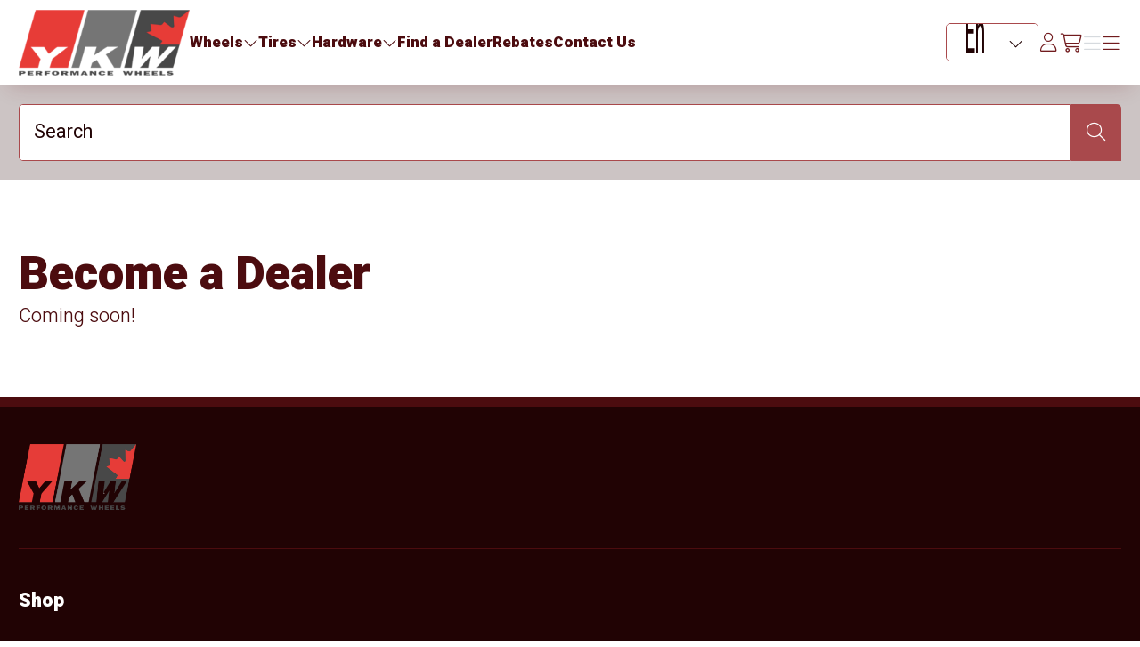

--- FILE ---
content_type: text/html; charset=utf-8
request_url: https://www.ykwwheels.com/en/dealer-signup
body_size: 4885
content:
<!DOCTYPE html><html lang="en"><head><title>YKW Wheels. Dealer Signup</title><meta charset="UTF-8"><meta name="description" content="KW dealers are carefully selected in every region of the world to bring you the best possible products, service and experience possible. At YKW we value quality over quantity, bringing a level of trust and expertise found only in a few. Join our team of highly revered dealers today."><meta name="keywords" content=""><meta name="viewport" content="width=device-width, initial-scale=1"><meta property="og:url" content="https://www.ykwwheels.com/en/dealer-signup"><meta property="og:site_name" content="YKW Wheels"><meta property="og:title" content="Dealer Signup"><meta property="og:description" content="KW dealers are carefully selected in every region of the world to bring you the best possible products, service and experience possible. At YKW we value quality over quantity, bringing a level of trust and expertise found only in a few. Join our team of highly revered dealers today."><meta property="og:image" content="https://media.ridestyler.com/2024082281237720.7969_23556_CompanyLogoLight_upload_512.png"><meta name="generator" content="RideStyler eCommerce 2.27.156"><link rel="canonical" href="https://www.ykwwheels.com/en/dealer-signup"><link rel="stylesheet" href="/css/_awog5864uwt1lmabbgf0q.styles.css?v=qhyFOphecvMq1xyUH8olT7TWei8"><link rel="alternate" hreflang="fr" href="https://www.ykwwheels.com/fr/dealer-signup"><script type="application/ld+json">{"@context":"https://schema.org/","@type":"BreadcrumbList","itemListElement":[{"@type":"ListItem","position":1,"name":"Home","item":"https://www.ykwwheels.com/"},{"@type":"ListItem","position":2,"name":"Endealer Signup","item":"https://www.ykwwheels.com/en/dealer-signup"}]}</script><script type="application/ld+json">{"@context":"https://schema.org/","@type":"WebSite","url":"https://www.ykwwheels.com/","potentialAction":[{"@type":"SearchAction","target":"https://www.ykwwheels.com/wheels?vehicle={vehicle_id}","query-input":"name=vehicle_id"},{"@type":"SearchAction","target":"https://www.ykwwheels.com/tires?vehicle={vehicle_id}","query-input":"name=vehicle_id"},{"@type":"SearchAction","target":"https://www.ykwwheels.com/search?s={search_term_string}","query-input":"required name=search_term_string"}]}</script><script type="application/ld+json">{"@context":"https://schema.org/","@type":"Organization","name":"YKW Wheels","url":"https://www.ykwwheels.com/","logo":"https://media.ridestyler.com/2024082281237720.7969_23556_CompanyLogoLight_upload_512.png","contactPoint":{"@type":"ContactPoint","contactType":"Customer Service","areaServed":"","availableLanguage":["English","Français"]}}</script><body><div class="min-vh-100" id="app"><div id="modals"></div><div><header class="main-header bg-primary-000" role="banner"><nav class="navbar"><div class="container"><h1 class="logo-wrapper"><span class="visually-hidden">YKW Wheels</span> <a href="/"> <img class="logo" title="YKW Wheels" alt="YKW Wheels" src="https://media.ridestyler.com/2024082281237720.7969_23556_CompanyLogoLight_upload_512.png"> </a></h1><rs-desktop-menu class="nav-desktop" :model="[{&#34;URL&#34;:null,&#34;Title&#34;:&#34;Wheels&#34;,&#34;Target&#34;:0,&#34;DisplayOrder&#34;:0,&#34;Components&#34;:[{&#34;URL&#34;:&#34;/wheels?welcome=vehicle&#34;,&#34;Title&#34;:&#34;Shop by vehicle&#34;,&#34;Target&#34;:0,&#34;DisplayOrder&#34;:0,&#34;Components&#34;:[]},{&#34;URL&#34;:&#34;/wheels?welcome=size&#34;,&#34;Title&#34;:&#34;Shop by wheel size&#34;,&#34;Target&#34;:0,&#34;DisplayOrder&#34;:0,&#34;Components&#34;:[]},{&#34;URL&#34;:&#34;/wheels?welcome=all&#34;,&#34;Title&#34;:&#34;Shop all wheels&#34;,&#34;Target&#34;:0,&#34;DisplayOrder&#34;:0,&#34;Components&#34;:[]}]},{&#34;URL&#34;:null,&#34;Title&#34;:&#34;Tires&#34;,&#34;Target&#34;:0,&#34;DisplayOrder&#34;:0,&#34;Components&#34;:[{&#34;URL&#34;:&#34;/tires?welcome=vehicle&#34;,&#34;Title&#34;:&#34;Shop by vehicle&#34;,&#34;Target&#34;:0,&#34;DisplayOrder&#34;:0,&#34;Components&#34;:[]},{&#34;URL&#34;:&#34;/tires?welcome=size&#34;,&#34;Title&#34;:&#34;Shop by tire size&#34;,&#34;Target&#34;:0,&#34;DisplayOrder&#34;:0,&#34;Components&#34;:[]},{&#34;URL&#34;:&#34;/tires?welcome=all&#34;,&#34;Title&#34;:&#34;Shop all tires&#34;,&#34;Target&#34;:0,&#34;DisplayOrder&#34;:0,&#34;Components&#34;:[]}]},{&#34;URL&#34;:null,&#34;Title&#34;:&#34;Hardware&#34;,&#34;Target&#34;:0,&#34;DisplayOrder&#34;:0,&#34;Components&#34;:[{&#34;URL&#34;:&#34;/efs-kits&#34;,&#34;Title&#34;:&#34;Easy Fit System&#34;,&#34;Target&#34;:0,&#34;DisplayOrder&#34;:0,&#34;Components&#34;:[]},{&#34;URL&#34;:&#34;/hub-rings&#34;,&#34;Title&#34;:&#34;Hub Rings&#34;,&#34;Target&#34;:0,&#34;DisplayOrder&#34;:0,&#34;Components&#34;:[]},{&#34;URL&#34;:&#34;/lug-kits&#34;,&#34;Title&#34;:&#34;Lug Kits&#34;,&#34;Target&#34;:0,&#34;DisplayOrder&#34;:0,&#34;Components&#34;:[]}]},{&#34;URL&#34;:&#34;/locations&#34;,&#34;Title&#34;:&#34;Find a Dealer&#34;,&#34;Target&#34;:0,&#34;DisplayOrder&#34;:0,&#34;Components&#34;:[]},{&#34;URL&#34;:&#34;/rebates&#34;,&#34;Title&#34;:&#34;Rebates&#34;,&#34;Target&#34;:0,&#34;DisplayOrder&#34;:0,&#34;Components&#34;:[]},{&#34;URL&#34;:&#34;/contact-us&#34;,&#34;Title&#34;:&#34;Contact Us&#34;,&#34;Target&#34;:0,&#34;DisplayOrder&#34;:0,&#34;Components&#34;:[]}]"> <nav class="nav-desktop"><ul role="menu"><li class="nav-item"><h2><span class="text"> <span>Wheels</span> <i class="fa-solid fa-chevron-down"></i> </span></h2><li class="nav-item"><h2><span class="text"> <span>Tires</span> <i class="fa-solid fa-chevron-down"></i> </span></h2><li class="nav-item"><h2><span class="text"> <span>Hardware</span> <i class="fa-solid fa-chevron-down"></i> </span></h2><li class="nav-item"><h2><span class="text"> <a href="/locations" target="_self" role="menuitem">Find a Dealer</a> </span></h2><li class="nav-item"><h2><span class="text"> <a href="/rebates" target="_self" role="menuitem">Rebates</a> </span></h2><li class="nav-item"><h2><span class="text"> <a href="/contact-us" target="_self" role="menuitem">Contact Us</a> </span></h2></ul></nav> </rs-desktop-menu><div class="end"><rs-language-selector class="rs-language-selector" :model="{&#34;PageSlug&#34;:&#34;/en/dealer-signup&#34;,&#34;AvailableLanguages&#34;:[{&#34;Name&#34;:&#34;En&#34;,&#34;FlagImageFileName&#34;:&#34;us.png&#34;,&#34;Id&#34;:1,&#34;CustomProperties&#34;:{}},{&#34;Name&#34;:&#34;Fr&#34;,&#34;FlagImageFileName&#34;:&#34;ca.png&#34;,&#34;Id&#34;:2,&#34;CustomProperties&#34;:{}}],&#34;CurrentLanguageId&#34;:1,&#34;UseImages&#34;:false,&#34;CustomProperties&#34;:{}}"></rs-language-selector> <rs-login :model="{&#34;FormElements&#34;:[{&#34;Readonly&#34;:null,&#34;Autofocus&#34;:null,&#34;Dirname&#34;:null,&#34;Form&#34;:null,&#34;Value&#34;:null,&#34;Size&#34;:null,&#34;Accept&#34;:null,&#34;Alt&#34;:null,&#34;Autocomplete&#34;:null,&#34;Checked&#34;:null,&#34;Formaction&#34;:null,&#34;Formenctype&#34;:null,&#34;Formmethod&#34;:null,&#34;Formnovalidate&#34;:null,&#34;Formtarget&#34;:null,&#34;Height&#34;:null,&#34;List&#34;:null,&#34;Max&#34;:null,&#34;Maxlength&#34;:null,&#34;Min&#34;:null,&#34;Minlength&#34;:null,&#34;Multiple&#34;:null,&#34;Pattern&#34;:null,&#34;Placeholder&#34;:null,&#34;Src&#34;:null,&#34;Step&#34;:null,&#34;Width&#34;:null,&#34;Options&#34;:null,&#34;OptionGroups&#34;:null,&#34;Cols&#34;:null,&#34;Rows&#34;:null,&#34;Wrap&#34;:null,&#34;Type&#34;:18,&#34;DataAttributes&#34;:null,&#34;Name&#34;:&#34;Username&#34;,&#34;Label&#34;:&#34;User Name&#34;,&#34;DisplayValue&#34;:null,&#34;ID&#34;:null,&#34;Required&#34;:true,&#34;Disabled&#34;:null,&#34;DisplayOrder&#34;:1000,&#34;ClassList&#34;:null},{&#34;Readonly&#34;:null,&#34;Autofocus&#34;:null,&#34;Dirname&#34;:null,&#34;Form&#34;:null,&#34;Value&#34;:null,&#34;Size&#34;:null,&#34;Accept&#34;:null,&#34;Alt&#34;:null,&#34;Autocomplete&#34;:null,&#34;Checked&#34;:null,&#34;Formaction&#34;:null,&#34;Formenctype&#34;:null,&#34;Formmethod&#34;:null,&#34;Formnovalidate&#34;:null,&#34;Formtarget&#34;:null,&#34;Height&#34;:null,&#34;List&#34;:null,&#34;Max&#34;:null,&#34;Maxlength&#34;:null,&#34;Min&#34;:null,&#34;Minlength&#34;:null,&#34;Multiple&#34;:null,&#34;Pattern&#34;:null,&#34;Placeholder&#34;:null,&#34;Src&#34;:null,&#34;Step&#34;:null,&#34;Width&#34;:null,&#34;Options&#34;:null,&#34;OptionGroups&#34;:null,&#34;Cols&#34;:null,&#34;Rows&#34;:null,&#34;Wrap&#34;:null,&#34;Type&#34;:11,&#34;DataAttributes&#34;:null,&#34;Name&#34;:&#34;Password&#34;,&#34;Label&#34;:&#34;Password&#34;,&#34;DisplayValue&#34;:null,&#34;ID&#34;:null,&#34;Required&#34;:true,&#34;Disabled&#34;:null,&#34;DisplayOrder&#34;:1000,&#34;ClassList&#34;:null},{&#34;Readonly&#34;:null,&#34;Autofocus&#34;:null,&#34;Dirname&#34;:null,&#34;Form&#34;:null,&#34;Value&#34;:&#34;True&#34;,&#34;Size&#34;:null,&#34;Accept&#34;:null,&#34;Alt&#34;:null,&#34;Autocomplete&#34;:null,&#34;Checked&#34;:true,&#34;Formaction&#34;:null,&#34;Formenctype&#34;:null,&#34;Formmethod&#34;:null,&#34;Formnovalidate&#34;:null,&#34;Formtarget&#34;:null,&#34;Height&#34;:null,&#34;List&#34;:null,&#34;Max&#34;:null,&#34;Maxlength&#34;:null,&#34;Min&#34;:null,&#34;Minlength&#34;:null,&#34;Multiple&#34;:null,&#34;Pattern&#34;:null,&#34;Placeholder&#34;:null,&#34;Src&#34;:null,&#34;Step&#34;:null,&#34;Width&#34;:null,&#34;Options&#34;:null,&#34;OptionGroups&#34;:null,&#34;Cols&#34;:null,&#34;Rows&#34;:null,&#34;Wrap&#34;:null,&#34;Type&#34;:1,&#34;DataAttributes&#34;:null,&#34;Name&#34;:&#34;RememberMe&#34;,&#34;Label&#34;:&#34;Remember Me&#34;,&#34;DisplayValue&#34;:null,&#34;ID&#34;:null,&#34;Required&#34;:null,&#34;Disabled&#34;:null,&#34;DisplayOrder&#34;:1000,&#34;ClassList&#34;:null}],&#34;IsRegistered&#34;:false,&#34;IsGuest&#34;:true,&#34;IsVendor&#34;:false,&#34;IsAdmin&#34;:false,&#34;RegistrationAllowed&#34;:false,&#34;AnonymousCheckoutAllowed&#34;:false,&#34;ReturnURL&#34;:null,&#34;AntiForgery&#34;:{&#34;RequestToken&#34;:&#34;CfDJ8H0-Q-VpJMROrXqHdXCOZHiK4lJjfhjbmtEC4daNaCbp5oxptlht5tHtPew3ZPY6fXBHW-HkOtnxB3uQWfMjy4cvWGnvVtYA63y1JVsLvdrosd_qMBl_N43tzc2GLNxfrIWRinNIfqSaaTb4QPBU6wg&#34;,&#34;FormFieldName&#34;:&#34;__RequestVerificationToken&#34;,&#34;HeaderName&#34;:&#34;RequestVerificationToken&#34;,&#34;CookieToken&#34;:&#34;CfDJ8H0-Q-VpJMROrXqHdXCOZHj8TtCVrIx4iFlQbhfXcqo9i44kE-bqs0iB_jIBnPZdKfPvJKqycN6HzvX7hE6u1293yzPY_8pmmE7_ud6mfyF3lbXVvYzMgYWgO7ukqcfwKyO1OQ_VFdarC46udK7ceQQ&#34;}}"></rs-login> <a class="cart-button" href="/Cart"> <span class="text"><i class="fa-cart-shopping"></i></span> <span class="visually-hidden">/Cart</span> </a><div id="top-menu-button"><button class="rs-top-menu-button-placeholder" type="button" disabled> <i class="icon-bars"></i> <span class="text">Menu</span> </button></div></div></div></nav></header></div><rs-top-menu :model="[{&#34;URL&#34;:null,&#34;Title&#34;:&#34;Wheels&#34;,&#34;Target&#34;:0,&#34;DisplayOrder&#34;:0,&#34;Components&#34;:[{&#34;URL&#34;:&#34;/wheels?welcome=vehicle&#34;,&#34;Title&#34;:&#34;Shop by vehicle&#34;,&#34;Target&#34;:0,&#34;DisplayOrder&#34;:0,&#34;Components&#34;:[]},{&#34;URL&#34;:&#34;/wheels?welcome=size&#34;,&#34;Title&#34;:&#34;Shop by wheel size&#34;,&#34;Target&#34;:0,&#34;DisplayOrder&#34;:0,&#34;Components&#34;:[]},{&#34;URL&#34;:&#34;/wheels?welcome=all&#34;,&#34;Title&#34;:&#34;Shop all wheels&#34;,&#34;Target&#34;:0,&#34;DisplayOrder&#34;:0,&#34;Components&#34;:[]}]},{&#34;URL&#34;:null,&#34;Title&#34;:&#34;Tires&#34;,&#34;Target&#34;:0,&#34;DisplayOrder&#34;:0,&#34;Components&#34;:[{&#34;URL&#34;:&#34;/tires?welcome=vehicle&#34;,&#34;Title&#34;:&#34;Shop by vehicle&#34;,&#34;Target&#34;:0,&#34;DisplayOrder&#34;:0,&#34;Components&#34;:[]},{&#34;URL&#34;:&#34;/tires?welcome=size&#34;,&#34;Title&#34;:&#34;Shop by tire size&#34;,&#34;Target&#34;:0,&#34;DisplayOrder&#34;:0,&#34;Components&#34;:[]}]}]"> <nav class="nav-primary"><div class="wrapper"><div class="header"><h2 class="heading">Menu</h2><button class="close-button" role="button" disabled> <i class="icon"></i> <span class="text" v-html="localStrings.Close"></span> </button></div><ul class="nav" role="menu"><li class="nav-item"><h2><span>Wheels</span></h2><ul class="nav" role="menu"><li class="nav-item"><h3><a href="/wheels?welcome=vehicle" target="_self" role="menuitem">Shop by vehicle</a></h3><ul class="nav" role="menu"></ul><li class="nav-item"><h3><a href="/wheels?welcome=size" target="_self" role="menuitem">Shop by wheel size</a></h3><ul class="nav" role="menu"></ul><li class="nav-item"><h3><a href="/wheels?welcome=all" target="_self" role="menuitem">Shop all wheels</a></h3><ul class="nav" role="menu"></ul></ul><li class="nav-item"><h2><span>Tires</span></h2><ul class="nav" role="menu"><li class="nav-item"><h3><a href="/tires?welcome=vehicle" target="_self" role="menuitem">Shop by vehicle</a></h3><ul class="nav" role="menu"></ul><li class="nav-item"><h3><a href="/tires?welcome=size" target="_self" role="menuitem">Shop by tire size</a></h3><ul class="nav" role="menu"></ul></ul></ul><div class="search-wrapper"><rs-search class="rs-search" :model="{&#34;Settings&#34;:{}}"> <a name="search"></a> <label class="form-floating"> <input class="form-control" name="s" placeholder=" " type="search"> <span class="label"> <span>Search</span> </span> </label> </rs-search></div></div></nav><template v-slot:search><rs-search class="rs-search" :model="{&#34;Settings&#34;:{}}"> <a name="search"></a> <label class="form-floating"> <input class="form-control" name="s" placeholder=" " type="search"> <span class="label"> <span>Search</span> </span> </label> </rs-search></template></rs-top-menu><article class="rs-html"><section class="section-catalog-search"><div class="container-catalog-search"><form class="rs-search" method="get" action="/Search"><label class="form-floating"><input class="form-control" name="s" placeholder=" " type="search"><span class="label"><span>Search</span></span></label><button class="button" type="submit"><span class="text"><i class="icon"></i><span class="text">Search</span></span></button></form></div></section></article><section class="section-cms-page spt-medium spb-medium section-none"><div class="container-cms-page scgap-medium srgap-medium container"><div class="heading-wrapper"><h1 class="heading text-start"><span class="em">Coming soon!</span> <span class="text">Become a Dealer</span></h1></div></div></section><footer class="ft section-primary-1000"><div class="container"><div class="top"><h1 class="logo-wrapper"><span class="visually-hidden">YKW Wheels</span> <a href="/"> <img class="logo" title="YKW Wheels" alt="YKW Wheels" src="https://media.ridestyler.com/2024082281277062.445_23556_CompanyLogoDark_upload_512.png"> </a></h1><ul class="social-list"></ul></div><div class="mid"><nav class="ft-menu-3"><ul class="menu" role="menu"><li class="m-i"><h2 class="heading"><span class="title">Shop</span></h2><ul class="menu" role="menu"><li class="m-i"><a class="title" href="/wheels?welcome=vehicle" target="_self" role="menuitem">Wheels</a><li class="m-i"><a class="title" href="/tires?welcome=vehicle" target="_self" role="menuitem">Tires</a><li class="m-i"><a class="title" href="/easy-fit-system" target="_self" role="menuitem">EFS</a><li class="m-i"><a class="title" href="/hub-rings" target="_self" role="menuitem">Hub Rings</a><li class="m-i"><a class="title" href="/lug-kits" target="_self" role="menuitem">Lug Kits</a></ul><li class="m-i"><h2 class="heading"><span class="title">About</span></h2><ul class="menu" role="menu"><li class="m-i"><a class="title" href="/locations" target="_self" role="menuitem">Find a Dealer</a><li class="m-i"><a class="title" href="/about-us" target="_self" role="menuitem">About Us</a><li class="m-i"><a class="title" href="/rebates" target="_self" role="menuitem">Rebates</a><li class="m-i"><a class="title" href="/sitemap" target="_self" role="menuitem">Sitemap</a></ul><li class="m-i"><h2 class="heading"><span class="title">Contact</span></h2><ul class="menu" role="menu"><li class="m-i"><a class="title" href="/contact-us" target="_self" role="menuitem">Contact Us</a><li class="m-i"><a class="title" href="/dealer-signup" target="_self" role="menuitem">Become a Dealer</a><li class="m-i"><a class="title" href="/ecommerce" target="_self" role="menuitem">TDG / YKW eCommerce Program</a><li class="m-i"><a class="title" href="/privacy-notice" target="_self" role="menuitem">Privacy Policy</a><li class="m-i"><a class="title" href="/conditions-of-use" target="_self" role="menuitem">Terms & Conditions</a></ul></ul></nav><div class="widgets"></div></div><div class="bottom"><small class="copyright">Copyright &copy; 2026 YKW Wheels. All rights reserved.</small> <br> <small class="powered-by"><span>Powered by </span> <a href="https://www.ridestyler.com/">RideStyler</a> v2.27.156</small></div></div></footer></div><div class="ajax-loading-block-window" style="display:none"></div><div id="dialog-notifications-success" role="status" aria-live="polite" aria-atomic="true" title="Notification" style="display:none"></div><div id="dialog-notifications-error" role="alert" aria-live="assertive" aria-atomic="true" title="Error" style="display:none"></div><div id="dialog-notifications-warning" role="alert" aria-live="assertive" aria-atomic="true" title="Warning" style="display:none"></div><div id="bar-notification" class="bar-notification-container" role="status" aria-live="polite" aria-atomic="true" data-close="Close"></div><script src="https://cdnjs.cloudflare.com/ajax/libs/vue/3.3.4/vue.global.prod.min.js" integrity="sha512-39BSQXI5q1XlvVhLfFRidKG8KM6Tr6VS/XSnNo6N/A0ZXexHCeoUI/s+ulujQy3UREjoLNrMnFat8VI0mMugWA==" crossorigin="anonymous" referrerpolicy="no-referrer"></script><script src="https://api.ridestyler.net/js?key=de34e282-d052-4696-98bd-06eb494184bd"></script><script src="/dynamicjs/language?lang=1&amp;version=2.27.156"></script><script src="/js/global.js?version=2.27.156" key="de34e282-d052-4696-98bd-06eb494184bd" api="https://api.ridestyler.net/"></script><script src="/js/vue.js?version=2.27.156" version="2.27.156" type="module" async></script><script>document.addEventListener("vuemounted",()=>{window.spinner=new Spinner(document.body)})</script><script src="/Plugins/RideStyler/Theme/Content/Static/js/Utilities/spinner.js?v=Cp8qF_kAxXffl5d2aUwW2n-irEw"></script><style>.pricing-note-tooltip{position:relative}.pricing-note-tooltip .tooltip,.pricing-note-tooltip::part(tooltip){top:auto;bottom:calc(100% + 1rem)}@media(pointer:fine){.pricing-note-tooltip:hover .tooltip,.pricing-note-tooltip:hover::part(tooltip){opacity:1}}</style>

--- FILE ---
content_type: text/css; charset=UTF-8
request_url: https://www.ykwwheels.com/css/_awog5864uwt1lmabbgf0q.styles.css?v=qhyFOphecvMq1xyUH8olT7TWei8
body_size: 221335
content:
@import"/css/branding.css";@import"https://fonts.googleapis.com/css2?family=Heebo:wght@100;300;400;600;900&display=swap";
/*!
 * Font Awesome Pro 6.5.1 by @fontawesome - https://fontawesome.com
 * License - https://fontawesome.com/license (Commercial License)
 * Copyright 2023 Fonticons, Inc.
 */
:root,:host{--fa-style-family-classic:"Font Awesome 6 Pro";--fa-font-light:normal 300 1em/1 "Font Awesome 6 Pro"}@font-face{font-family:"Font Awesome 6 Pro";font-style:normal;font-weight:300;font-display:block;src:url("../Plugins/Ridestyler/Theme/Content/static/webfonts/fa-light-300.woff2") format("woff2"),url("../Plugins/Ridestyler/Theme/Content/static/webfonts/fa-light-300.ttf") format("truetype")}.fal,.fa-light{font-weight:300}
/*!
 * Font Awesome Pro 6.5.1 by @fontawesome - https://fontawesome.com
 * License - https://fontawesome.com/license (Commercial License)
 * Copyright 2023 Fonticons, Inc.
 */
:root,:host{--fa-style-family-brands:"Font Awesome 6 Brands";--fa-font-brands:normal 400 1em/1 "Font Awesome 6 Brands"}@font-face{font-family:"Font Awesome 6 Brands";font-style:normal;font-weight:400;font-display:block;src:url("../Plugins/Ridestyler/Theme/Content/static/webfonts/fa-brands-400.woff2") format("woff2"),url("../Plugins/Ridestyler/Theme/Content/static/webfonts/fa-brands-400.ttf") format("truetype")}.fab,.fa-brands{font-weight:400}.fa-monero:before{content:""}.fa-hooli:before{content:""}.fa-yelp:before{content:""}.fa-cc-visa:before{content:""}.fa-lastfm:before{content:""}.fa-shopware:before{content:""}.fa-creative-commons-nc:before{content:""}.fa-aws:before{content:""}.fa-redhat:before{content:""}.fa-yoast:before{content:""}.fa-cloudflare:before{content:""}.fa-ups:before{content:""}.fa-pixiv:before{content:""}.fa-wpexplorer:before{content:""}.fa-dyalog:before{content:""}.fa-bity:before{content:""}.fa-stackpath:before{content:""}.fa-buysellads:before{content:""}.fa-first-order:before{content:""}.fa-modx:before{content:""}.fa-guilded:before{content:""}.fa-vnv:before{content:""}.fa-square-js:before{content:""}.fa-js-square:before{content:""}.fa-microsoft:before{content:""}.fa-qq:before{content:""}.fa-orcid:before{content:""}.fa-java:before{content:""}.fa-invision:before{content:""}.fa-creative-commons-pd-alt:before{content:""}.fa-centercode:before{content:""}.fa-glide-g:before{content:""}.fa-drupal:before{content:""}.fa-hire-a-helper:before{content:""}.fa-creative-commons-by:before{content:""}.fa-unity:before{content:""}.fa-whmcs:before{content:""}.fa-rocketchat:before{content:""}.fa-vk:before{content:""}.fa-untappd:before{content:""}.fa-mailchimp:before{content:""}.fa-css3-alt:before{content:""}.fa-square-reddit:before{content:""}.fa-reddit-square:before{content:""}.fa-vimeo-v:before{content:""}.fa-contao:before{content:""}.fa-square-font-awesome:before{content:""}.fa-deskpro:before{content:""}.fa-brave:before{content:""}.fa-sistrix:before{content:""}.fa-square-instagram:before{content:""}.fa-instagram-square:before{content:""}.fa-battle-net:before{content:""}.fa-the-red-yeti:before{content:""}.fa-square-hacker-news:before{content:""}.fa-hacker-news-square:before{content:""}.fa-edge:before{content:""}.fa-threads:before{content:""}.fa-napster:before{content:""}.fa-square-snapchat:before{content:""}.fa-snapchat-square:before{content:""}.fa-google-plus-g:before{content:""}.fa-artstation:before{content:""}.fa-markdown:before{content:""}.fa-sourcetree:before{content:""}.fa-google-plus:before{content:""}.fa-diaspora:before{content:""}.fa-foursquare:before{content:""}.fa-stack-overflow:before{content:""}.fa-github-alt:before{content:""}.fa-phoenix-squadron:before{content:""}.fa-pagelines:before{content:""}.fa-algolia:before{content:""}.fa-red-river:before{content:""}.fa-creative-commons-sa:before{content:""}.fa-safari:before{content:""}.fa-google:before{content:""}.fa-square-font-awesome-stroke:before{content:""}.fa-font-awesome-alt:before{content:""}.fa-atlassian:before{content:""}.fa-linkedin-in:before{content:""}.fa-digital-ocean:before{content:""}.fa-nimblr:before{content:""}.fa-chromecast:before{content:""}.fa-evernote:before{content:""}.fa-hacker-news:before{content:""}.fa-creative-commons-sampling:before{content:""}.fa-adversal:before{content:""}.fa-creative-commons:before{content:""}.fa-watchman-monitoring:before{content:""}.fa-fonticons:before{content:""}.fa-weixin:before{content:""}.fa-shirtsinbulk:before{content:""}.fa-codepen:before{content:""}.fa-git-alt:before{content:""}.fa-lyft:before{content:""}.fa-rev:before{content:""}.fa-windows:before{content:""}.fa-wizards-of-the-coast:before{content:""}.fa-square-viadeo:before{content:""}.fa-viadeo-square:before{content:""}.fa-meetup:before{content:""}.fa-centos:before{content:""}.fa-adn:before{content:""}.fa-cloudsmith:before{content:""}.fa-opensuse:before{content:""}.fa-pied-piper-alt:before{content:""}.fa-square-dribbble:before{content:""}.fa-dribbble-square:before{content:""}.fa-codiepie:before{content:""}.fa-node:before{content:""}.fa-mix:before{content:""}.fa-steam:before{content:""}.fa-cc-apple-pay:before{content:""}.fa-scribd:before{content:""}.fa-debian:before{content:""}.fa-openid:before{content:""}.fa-instalod:before{content:""}.fa-expeditedssl:before{content:""}.fa-sellcast:before{content:""}.fa-square-twitter:before{content:""}.fa-twitter-square:before{content:""}.fa-r-project:before{content:""}.fa-delicious:before{content:""}.fa-freebsd:before{content:""}.fa-vuejs:before{content:""}.fa-accusoft:before{content:""}.fa-ioxhost:before{content:""}.fa-fonticons-fi:before{content:""}.fa-app-store:before{content:""}.fa-cc-mastercard:before{content:""}.fa-itunes-note:before{content:""}.fa-golang:before{content:""}.fa-kickstarter:before{content:""}.fa-grav:before{content:""}.fa-weibo:before{content:""}.fa-uncharted:before{content:""}.fa-firstdraft:before{content:""}.fa-square-youtube:before{content:""}.fa-youtube-square:before{content:""}.fa-wikipedia-w:before{content:""}.fa-wpressr:before{content:""}.fa-rendact:before{content:""}.fa-angellist:before{content:""}.fa-galactic-republic:before{content:""}.fa-nfc-directional:before{content:""}.fa-skype:before{content:""}.fa-joget:before{content:""}.fa-fedora:before{content:""}.fa-stripe-s:before{content:""}.fa-meta:before{content:""}.fa-laravel:before{content:""}.fa-hotjar:before{content:""}.fa-bluetooth-b:before{content:""}.fa-square-letterboxd:before{content:""}.fa-sticker-mule:before{content:""}.fa-creative-commons-zero:before{content:""}.fa-hips:before{content:""}.fa-behance:before{content:""}.fa-reddit:before{content:""}.fa-discord:before{content:""}.fa-chrome:before{content:""}.fa-app-store-ios:before{content:""}.fa-cc-discover:before{content:""}.fa-wpbeginner:before{content:""}.fa-confluence:before{content:""}.fa-shoelace:before{content:""}.fa-mdb:before{content:""}.fa-dochub:before{content:""}.fa-accessible-icon:before{content:""}.fa-ebay:before{content:""}.fa-amazon:before{content:""}.fa-unsplash:before{content:""}.fa-yarn:before{content:""}.fa-square-steam:before{content:""}.fa-steam-square:before{content:""}.fa-500px:before{content:""}.fa-square-vimeo:before{content:""}.fa-vimeo-square:before{content:""}.fa-asymmetrik:before{content:""}.fa-font-awesome:before{content:""}.fa-font-awesome-flag:before{content:""}.fa-font-awesome-logo-full:before{content:""}.fa-gratipay:before{content:""}.fa-apple:before{content:""}.fa-hive:before{content:""}.fa-gitkraken:before{content:""}.fa-keybase:before{content:""}.fa-apple-pay:before{content:""}.fa-padlet:before{content:""}.fa-amazon-pay:before{content:""}.fa-square-github:before{content:""}.fa-github-square:before{content:""}.fa-stumbleupon:before{content:""}.fa-fedex:before{content:""}.fa-phoenix-framework:before{content:""}.fa-shopify:before{content:""}.fa-neos:before{content:""}.fa-square-threads:before{content:""}.fa-hackerrank:before{content:""}.fa-researchgate:before{content:""}.fa-swift:before{content:""}.fa-angular:before{content:""}.fa-speakap:before{content:""}.fa-angrycreative:before{content:""}.fa-y-combinator:before{content:""}.fa-empire:before{content:""}.fa-envira:before{content:""}.fa-google-scholar:before{content:""}.fa-square-gitlab:before{content:""}.fa-gitlab-square:before{content:""}.fa-studiovinari:before{content:""}.fa-pied-piper:before{content:""}.fa-wordpress:before{content:""}.fa-product-hunt:before{content:""}.fa-firefox:before{content:""}.fa-linode:before{content:""}.fa-goodreads:before{content:""}.fa-square-odnoklassniki:before{content:""}.fa-odnoklassniki-square:before{content:""}.fa-jsfiddle:before{content:""}.fa-sith:before{content:""}.fa-themeisle:before{content:""}.fa-page4:before{content:""}.fa-hashnode:before{content:""}.fa-react:before{content:""}.fa-cc-paypal:before{content:""}.fa-squarespace:before{content:""}.fa-cc-stripe:before{content:""}.fa-creative-commons-share:before{content:""}.fa-bitcoin:before{content:""}.fa-keycdn:before{content:""}.fa-opera:before{content:""}.fa-itch-io:before{content:""}.fa-umbraco:before{content:""}.fa-galactic-senate:before{content:""}.fa-ubuntu:before{content:""}.fa-draft2digital:before{content:""}.fa-stripe:before{content:""}.fa-houzz:before{content:""}.fa-gg:before{content:""}.fa-dhl:before{content:""}.fa-square-pinterest:before{content:""}.fa-pinterest-square:before{content:""}.fa-xing:before{content:""}.fa-blackberry:before{content:""}.fa-creative-commons-pd:before{content:""}.fa-playstation:before{content:""}.fa-quinscape:before{content:""}.fa-less:before{content:""}.fa-blogger-b:before{content:""}.fa-opencart:before{content:""}.fa-vine:before{content:""}.fa-signal-messenger:before{content:""}.fa-paypal:before{content:""}.fa-gitlab:before{content:""}.fa-typo3:before{content:""}.fa-reddit-alien:before{content:""}.fa-yahoo:before{content:""}.fa-dailymotion:before{content:""}.fa-affiliatetheme:before{content:""}.fa-pied-piper-pp:before{content:""}.fa-bootstrap:before{content:""}.fa-odnoklassniki:before{content:""}.fa-nfc-symbol:before{content:""}.fa-mintbit:before{content:""}.fa-ethereum:before{content:""}.fa-speaker-deck:before{content:""}.fa-creative-commons-nc-eu:before{content:""}.fa-patreon:before{content:""}.fa-avianex:before{content:""}.fa-ello:before{content:""}.fa-gofore:before{content:""}.fa-bimobject:before{content:""}.fa-brave-reverse:before{content:""}.fa-facebook-f:before{content:""}.fa-square-google-plus:before{content:""}.fa-google-plus-square:before{content:""}.fa-mandalorian:before{content:""}.fa-first-order-alt:before{content:""}.fa-osi:before{content:""}.fa-google-wallet:before{content:""}.fa-d-and-d-beyond:before{content:""}.fa-periscope:before{content:""}.fa-fulcrum:before{content:""}.fa-cloudscale:before{content:""}.fa-forumbee:before{content:""}.fa-mizuni:before{content:""}.fa-schlix:before{content:""}.fa-square-xing:before{content:""}.fa-xing-square:before{content:""}.fa-bandcamp:before{content:""}.fa-wpforms:before{content:""}.fa-cloudversify:before{content:""}.fa-usps:before{content:""}.fa-megaport:before{content:""}.fa-magento:before{content:""}.fa-spotify:before{content:""}.fa-optin-monster:before{content:""}.fa-fly:before{content:""}.fa-aviato:before{content:""}.fa-itunes:before{content:""}.fa-cuttlefish:before{content:""}.fa-blogger:before{content:""}.fa-flickr:before{content:""}.fa-viber:before{content:""}.fa-soundcloud:before{content:""}.fa-digg:before{content:""}.fa-tencent-weibo:before{content:""}.fa-letterboxd:before{content:""}.fa-symfony:before{content:""}.fa-maxcdn:before{content:""}.fa-etsy:before{content:""}.fa-facebook-messenger:before{content:""}.fa-audible:before{content:""}.fa-think-peaks:before{content:""}.fa-bilibili:before{content:""}.fa-erlang:before{content:""}.fa-x-twitter:before{content:""}.fa-cotton-bureau:before{content:""}.fa-dashcube:before{content:""}.fa-42-group:before{content:""}.fa-innosoft:before{content:""}.fa-stack-exchange:before{content:""}.fa-elementor:before{content:""}.fa-square-pied-piper:before{content:""}.fa-pied-piper-square:before{content:""}.fa-creative-commons-nd:before{content:""}.fa-palfed:before{content:""}.fa-superpowers:before{content:""}.fa-resolving:before{content:""}.fa-xbox:before{content:""}.fa-searchengin:before{content:""}.fa-tiktok:before{content:""}.fa-square-facebook:before{content:""}.fa-facebook-square:before{content:""}.fa-renren:before{content:""}.fa-linux:before{content:""}.fa-glide:before{content:""}.fa-linkedin:before{content:""}.fa-hubspot:before{content:""}.fa-deploydog:before{content:""}.fa-twitch:before{content:""}.fa-ravelry:before{content:""}.fa-mixer:before{content:""}.fa-square-lastfm:before{content:""}.fa-lastfm-square:before{content:""}.fa-vimeo:before{content:""}.fa-mendeley:before{content:""}.fa-uniregistry:before{content:""}.fa-figma:before{content:""}.fa-creative-commons-remix:before{content:""}.fa-cc-amazon-pay:before{content:""}.fa-dropbox:before{content:""}.fa-instagram:before{content:""}.fa-cmplid:before{content:""}.fa-upwork:before{content:""}.fa-facebook:before{content:""}.fa-gripfire:before{content:""}.fa-jedi-order:before{content:""}.fa-uikit:before{content:""}.fa-fort-awesome-alt:before{content:""}.fa-phabricator:before{content:""}.fa-ussunnah:before{content:""}.fa-earlybirds:before{content:""}.fa-trade-federation:before{content:""}.fa-autoprefixer:before{content:""}.fa-whatsapp:before{content:""}.fa-slideshare:before{content:""}.fa-google-play:before{content:""}.fa-viadeo:before{content:""}.fa-line:before{content:""}.fa-google-drive:before{content:""}.fa-servicestack:before{content:""}.fa-simplybuilt:before{content:""}.fa-bitbucket:before{content:""}.fa-imdb:before{content:""}.fa-deezer:before{content:""}.fa-raspberry-pi:before{content:""}.fa-jira:before{content:""}.fa-docker:before{content:""}.fa-screenpal:before{content:""}.fa-bluetooth:before{content:""}.fa-gitter:before{content:""}.fa-d-and-d:before{content:""}.fa-microblog:before{content:""}.fa-cc-diners-club:before{content:""}.fa-gg-circle:before{content:""}.fa-pied-piper-hat:before{content:""}.fa-kickstarter-k:before{content:""}.fa-yandex:before{content:""}.fa-readme:before{content:""}.fa-html5:before{content:""}.fa-sellsy:before{content:""}.fa-sass:before{content:""}.fa-wirsindhandwerk:before{content:""}.fa-wsh:before{content:""}.fa-buromobelexperte:before{content:""}.fa-salesforce:before{content:""}.fa-octopus-deploy:before{content:""}.fa-medapps:before{content:""}.fa-ns8:before{content:""}.fa-pinterest-p:before{content:""}.fa-apper:before{content:""}.fa-fort-awesome:before{content:""}.fa-waze:before{content:""}.fa-cc-jcb:before{content:""}.fa-snapchat:before{content:""}.fa-snapchat-ghost:before{content:""}.fa-fantasy-flight-games:before{content:""}.fa-rust:before{content:""}.fa-wix:before{content:""}.fa-square-behance:before{content:""}.fa-behance-square:before{content:""}.fa-supple:before{content:""}.fa-webflow:before{content:""}.fa-rebel:before{content:""}.fa-css3:before{content:""}.fa-staylinked:before{content:""}.fa-kaggle:before{content:""}.fa-space-awesome:before{content:""}.fa-deviantart:before{content:""}.fa-cpanel:before{content:""}.fa-goodreads-g:before{content:""}.fa-square-git:before{content:""}.fa-git-square:before{content:""}.fa-square-tumblr:before{content:""}.fa-tumblr-square:before{content:""}.fa-trello:before{content:""}.fa-creative-commons-nc-jp:before{content:""}.fa-get-pocket:before{content:""}.fa-perbyte:before{content:""}.fa-grunt:before{content:""}.fa-weebly:before{content:""}.fa-connectdevelop:before{content:""}.fa-leanpub:before{content:""}.fa-black-tie:before{content:""}.fa-themeco:before{content:""}.fa-python:before{content:""}.fa-android:before{content:""}.fa-bots:before{content:""}.fa-free-code-camp:before{content:""}.fa-hornbill:before{content:""}.fa-js:before{content:""}.fa-ideal:before{content:""}.fa-git:before{content:""}.fa-dev:before{content:""}.fa-sketch:before{content:""}.fa-yandex-international:before{content:""}.fa-cc-amex:before{content:""}.fa-uber:before{content:""}.fa-github:before{content:""}.fa-php:before{content:""}.fa-alipay:before{content:""}.fa-youtube:before{content:""}.fa-skyatlas:before{content:""}.fa-firefox-browser:before{content:""}.fa-replyd:before{content:""}.fa-suse:before{content:""}.fa-jenkins:before{content:""}.fa-twitter:before{content:""}.fa-rockrms:before{content:""}.fa-pinterest:before{content:""}.fa-buffer:before{content:""}.fa-npm:before{content:""}.fa-yammer:before{content:""}.fa-btc:before{content:""}.fa-dribbble:before{content:""}.fa-stumbleupon-circle:before{content:""}.fa-internet-explorer:before{content:""}.fa-stubber:before{content:""}.fa-telegram:before{content:""}.fa-telegram-plane:before{content:""}.fa-old-republic:before{content:""}.fa-odysee:before{content:""}.fa-square-whatsapp:before{content:""}.fa-whatsapp-square:before{content:""}.fa-node-js:before{content:""}.fa-edge-legacy:before{content:""}.fa-slack:before{content:""}.fa-slack-hash:before{content:""}.fa-medrt:before{content:""}.fa-usb:before{content:""}.fa-tumblr:before{content:""}.fa-vaadin:before{content:""}.fa-quora:before{content:""}.fa-square-x-twitter:before{content:""}.fa-reacteurope:before{content:""}.fa-medium:before{content:""}.fa-medium-m:before{content:""}.fa-amilia:before{content:""}.fa-mixcloud:before{content:""}.fa-flipboard:before{content:""}.fa-viacoin:before{content:""}.fa-critical-role:before{content:""}.fa-sitrox:before{content:""}.fa-discourse:before{content:""}.fa-joomla:before{content:""}.fa-mastodon:before{content:""}.fa-airbnb:before{content:""}.fa-wolf-pack-battalion:before{content:""}.fa-buy-n-large:before{content:""}.fa-gulp:before{content:""}.fa-creative-commons-sampling-plus:before{content:""}.fa-strava:before{content:""}.fa-ember:before{content:""}.fa-canadian-maple-leaf:before{content:""}.fa-teamspeak:before{content:""}.fa-pushed:before{content:""}.fa-wordpress-simple:before{content:""}.fa-nutritionix:before{content:""}.fa-wodu:before{content:""}.fa-google-pay:before{content:""}.fa-intercom:before{content:""}.fa-zhihu:before{content:""}.fa-korvue:before{content:""}.fa-pix:before{content:""}.fa-steam-symbol:before{content:""}.fa{font-family:var(--fa-style-family,"Font Awesome 6 Pro");font-weight:var(--fa-style,900)}.fa,.fa-classic,.fa-sharp,.fas,.fa-solid,.rs-store-selector .arrow,.rs-store-selector .icon,.far,.fa-regular,.fasr,.fal,.fa-light,.fasl,.fat,.fa-thin,.fast,.fad,.fa-duotone,.fass,.fa-sharp-solid,.fab,.fa-brands{-moz-osx-font-smoothing:grayscale;-webkit-font-smoothing:antialiased;display:var(--fa-display,inline-block);font-style:normal;font-variant:normal;line-height:1;text-rendering:auto}.fas,.fa-classic,.fa-solid,.rs-store-selector .arrow,.rs-store-selector .icon,.far,.fa-regular,.fal,.fa-light,.fat,.fa-thin{font-family:"Font Awesome 6 Pro"}.fab,.fa-brands{font-family:"Font Awesome 6 Brands"}.fad,.fa-classic.fa-duotone,.fa-duotone{font-family:"Font Awesome 6 Duotone"}.fass,.fasr,.fasl,.fast,.fa-sharp{font-family:"Font Awesome 6 Sharp"}.fass,.fa-sharp{font-weight:900}.fa-0::before{content:"0"}.fa-1::before{content:"1"}.fa-2::before{content:"2"}.fa-3::before{content:"3"}.fa-4::before{content:"4"}.fa-5::before{content:"5"}.fa-6::before{content:"6"}.fa-7::before{content:"7"}.fa-8::before{content:"8"}.fa-9::before{content:"9"}.fa-fill-drip::before{content:""}.fa-arrows-to-circle::before{content:""}.fa-circle-chevron-right::before{content:""}.fa-chevron-circle-right::before{content:""}.fa-wagon-covered::before{content:""}.fa-line-height::before{content:""}.fa-bagel::before{content:""}.fa-transporter-7::before{content:""}.fa-at::before{content:"\@"}.fa-rectangles-mixed::before{content:""}.fa-phone-arrow-up-right::before{content:""}.fa-phone-arrow-up::before{content:""}.fa-phone-outgoing::before{content:""}.fa-trash-can::before{content:""}.fa-trash-alt::before{content:""}.fa-circle-l::before{content:""}.fa-head-side-goggles::before{content:""}.fa-head-vr::before{content:""}.fa-text-height::before{content:""}.fa-user-xmark::before{content:""}.fa-user-times::before{content:""}.fa-face-hand-yawn::before{content:""}.fa-gauge-simple-min::before{content:""}.fa-tachometer-slowest::before{content:""}.fa-stethoscope::before{content:""}.fa-coffin::before{content:""}.fa-message::before{content:""}.fa-comment-alt::before{content:""}.fa-salad::before{content:""}.fa-bowl-salad::before{content:""}.fa-info::before{content:""}.fa-robot-astromech::before{content:""}.fa-ring-diamond::before{content:""}.fa-fondue-pot::before{content:""}.fa-theta::before{content:""}.fa-face-hand-peeking::before{content:""}.fa-square-user::before{content:""}.fa-down-left-and-up-right-to-center::before{content:""}.fa-compress-alt::before{content:""}.fa-explosion::before{content:""}.fa-file-lines::before{content:""}.fa-file-alt::before{content:""}.fa-file-text::before{content:""}.fa-wave-square::before{content:""}.fa-ring::before{content:""}.fa-building-un::before{content:""}.fa-dice-three::before{content:""}.fa-tire-pressure-warning::before{content:""}.fa-wifi-fair::before{content:""}.fa-wifi-2::before{content:""}.fa-calendar-days::before{content:""}.fa-calendar-alt::before{content:""}.fa-mp3-player::before{content:""}.fa-anchor-circle-check::before{content:""}.fa-tally-4::before{content:""}.fa-rectangle-history::before{content:""}.fa-building-circle-arrow-right::before{content:""}.fa-volleyball::before{content:""}.fa-volleyball-ball::before{content:""}.fa-sun-haze::before{content:""}.fa-text-size::before{content:""}.fa-ufo::before{content:""}.fa-fork::before{content:""}.fa-utensil-fork::before{content:""}.fa-arrows-up-to-line::before{content:""}.fa-mobile-signal::before{content:""}.fa-barcode-scan::before{content:""}.fa-sort-down::before{content:""}.fa-sort-desc::before{content:""}.fa-folder-arrow-down::before{content:""}.fa-folder-download::before{content:""}.fa-circle-minus::before{content:""}.fa-minus-circle::before{content:""}.fa-face-icicles::before{content:""}.fa-shovel::before{content:""}.fa-door-open::before{content:""}.fa-films::before{content:""}.fa-right-from-bracket::before{content:""}.fa-sign-out-alt::before{content:""}.fa-face-glasses::before{content:""}.fa-nfc::before{content:""}.fa-atom::before{content:""}.fa-soap::before{content:""}.fa-icons::before{content:""}.fa-heart-music-camera-bolt::before{content:""}.fa-microphone-lines-slash::before{content:""}.fa-microphone-alt-slash::before{content:""}.fa-closed-captioning-slash::before{content:""}.fa-calculator-simple::before{content:""}.fa-calculator-alt::before{content:""}.fa-bridge-circle-check::before{content:""}.fa-sliders-up::before{content:""}.fa-sliders-v::before{content:""}.fa-location-minus::before{content:""}.fa-map-marker-minus::before{content:""}.fa-pump-medical::before{content:""}.fa-fingerprint::before{content:""}.fa-ski-boot::before{content:""}.fa-standard-definition::before{content:""}.fa-rectangle-sd::before{content:""}.fa-h1::before{content:""}.fa-hand-point-right::before{content:""}.fa-magnifying-glass-location::before{content:""}.fa-search-location::before{content:""}.fa-message-bot::before{content:""}.fa-forward-step::before{content:""}.fa-step-forward::before{content:""}.fa-face-smile-beam::before{content:""}.fa-smile-beam::before{content:""}.fa-light-ceiling::before{content:""}.fa-message-exclamation::before{content:""}.fa-comment-alt-exclamation::before{content:""}.fa-bowl-scoop::before{content:""}.fa-bowl-shaved-ice::before{content:""}.fa-square-x::before{content:""}.fa-building-memo::before{content:""}.fa-utility-pole-double::before{content:""}.fa-flag-checkered::before{content:""}.fa-chevrons-up::before{content:""}.fa-chevron-double-up::before{content:""}.fa-football::before{content:""}.fa-football-ball::before{content:""}.fa-user-vneck::before{content:""}.fa-school-circle-exclamation::before{content:""}.fa-crop::before{content:""}.fa-angles-down::before{content:""}.fa-angle-double-down::before{content:""}.fa-users-rectangle::before{content:""}.fa-people-roof::before{content:""}.fa-square-arrow-right::before{content:""}.fa-arrow-square-right::before{content:""}.fa-location-plus::before{content:""}.fa-map-marker-plus::before{content:""}.fa-lightbulb-exclamation-on::before{content:""}.fa-people-line::before{content:""}.fa-beer-mug-empty::before{content:""}.fa-beer::before{content:""}.fa-crate-empty::before{content:""}.fa-diagram-predecessor::before{content:""}.fa-transporter::before{content:""}.fa-calendar-circle-user::before{content:""}.fa-arrow-up-long::before{content:""}.fa-long-arrow-up::before{content:""}.fa-person-carry-box::before{content:""}.fa-person-carry::before{content:""}.fa-fire-flame-simple::before{content:""}.fa-burn::before{content:""}.fa-person::before{content:""}.fa-male::before{content:""}.fa-laptop::before{content:""}.fa-file-csv::before{content:""}.fa-menorah::before{content:""}.fa-union::before{content:""}.fa-chevrons-left::before{content:""}.fa-chevron-double-left::before{content:""}.fa-circle-heart::before{content:""}.fa-heart-circle::before{content:""}.fa-truck-plane::before{content:""}.fa-record-vinyl::before{content:""}.fa-bring-forward::before{content:""}.fa-square-p::before{content:""}.fa-face-grin-stars::before{content:""}.fa-grin-stars::before{content:""}.fa-sigma::before{content:""}.fa-camera-movie::before{content:""}.fa-bong::before{content:""}.fa-clarinet::before{content:""}.fa-truck-flatbed::before{content:""}.fa-spaghetti-monster-flying::before{content:""}.fa-pastafarianism::before{content:""}.fa-arrow-down-up-across-line::before{content:""}.fa-arrows-rotate-reverse::before{content:""}.fa-leaf-heart::before{content:""}.fa-house-building::before{content:""}.fa-cheese-swiss::before{content:""}.fa-spoon::before{content:""}.fa-utensil-spoon::before{content:""}.fa-jar-wheat::before{content:""}.fa-envelopes-bulk::before{content:""}.fa-mail-bulk::before{content:""}.fa-file-circle-exclamation::before{content:""}.fa-bow-arrow::before{content:""}.fa-cart-xmark::before{content:""}.fa-hexagon-xmark::before{content:""}.fa-times-hexagon::before{content:""}.fa-xmark-hexagon::before{content:""}.fa-circle-h::before{content:""}.fa-hospital-symbol::before{content:""}.fa-merge::before{content:""}.fa-pager::before{content:""}.fa-cart-minus::before{content:""}.fa-address-book::before{content:""}.fa-contact-book::before{content:""}.fa-pan-frying::before{content:""}.fa-grid::before{content:""}.fa-grid-3::before{content:""}.fa-football-helmet::before{content:""}.fa-hand-love::before{content:""}.fa-trees::before{content:""}.fa-strikethrough::before{content:""}.fa-page::before{content:""}.fa-k::before{content:"K"}.fa-diagram-previous::before{content:""}.fa-gauge-min::before{content:""}.fa-tachometer-alt-slowest::before{content:""}.fa-folder-grid::before{content:""}.fa-eggplant::before{content:""}.fa-excavator::before{content:""}.fa-ram::before{content:""}.fa-landmark-flag::before{content:""}.fa-lips::before{content:""}.fa-pencil::before{content:""}.fa-pencil-alt::before{content:""}.fa-backward::before{content:""}.fa-caret-right::before{content:""}.fa-comments::before{content:""}.fa-paste::before{content:""}.fa-file-clipboard::before{content:""}.fa-desktop-arrow-down::before{content:""}.fa-code-pull-request::before{content:""}.fa-pumpkin::before{content:""}.fa-clipboard-list::before{content:""}.fa-pen-field::before{content:""}.fa-blueberries::before{content:""}.fa-truck-ramp-box::before{content:""}.fa-truck-loading::before{content:""}.fa-note::before{content:""}.fa-arrow-down-to-square::before{content:""}.fa-user-check::before{content:""}.fa-cloud-xmark::before{content:""}.fa-vial-virus::before{content:""}.fa-book-blank::before{content:""}.fa-book-alt::before{content:""}.fa-golf-flag-hole::before{content:""}.fa-message-arrow-down::before{content:""}.fa-comment-alt-arrow-down::before{content:""}.fa-face-unamused::before{content:""}.fa-sheet-plastic::before{content:""}.fa-circle-9::before{content:""}.fa-blog::before{content:""}.fa-user-ninja::before{content:""}.fa-pencil-slash::before{content:""}.fa-bowling-pins::before{content:""}.fa-person-arrow-up-from-line::before{content:""}.fa-down-right::before{content:""}.fa-scroll-torah::before{content:""}.fa-torah::before{content:""}.fa-webhook::before{content:""}.fa-blinds-open::before{content:""}.fa-fence::before{content:""}.fa-up::before{content:""}.fa-arrow-alt-up::before{content:""}.fa-broom-ball::before{content:""}.fa-quidditch::before{content:""}.fa-quidditch-broom-ball::before{content:""}.fa-drumstick::before{content:""}.fa-square-v::before{content:""}.fa-face-awesome::before{content:""}.fa-gave-dandy::before{content:""}.fa-dial-off::before{content:""}.fa-toggle-off::before{content:""}.fa-face-smile-horns::before{content:""}.fa-box-archive::before{content:""}.fa-archive::before{content:""}.fa-grapes::before{content:""}.fa-person-drowning::before{content:""}.fa-dial-max::before{content:""}.fa-circle-m::before{content:""}.fa-calendar-image::before{content:""}.fa-circle-caret-down::before{content:""}.fa-caret-circle-down::before{content:""}.fa-arrow-down-9-1::before{content:""}.fa-sort-numeric-desc::before{content:""}.fa-sort-numeric-down-alt::before{content:""}.fa-face-grin-tongue-squint::before{content:""}.fa-grin-tongue-squint::before{content:""}.fa-shish-kebab::before{content:""}.fa-spray-can::before{content:""}.fa-alarm-snooze::before{content:""}.fa-scarecrow::before{content:""}.fa-truck-monster::before{content:""}.fa-gift-card::before{content:""}.fa-w::before{content:"W"}.fa-code-pull-request-draft::before{content:""}.fa-square-b::before{content:""}.fa-elephant::before{content:""}.fa-earth-africa::before{content:""}.fa-globe-africa::before{content:""}.fa-rainbow::before{content:""}.fa-circle-notch::before{content:""}.fa-tablet-screen-button::before{content:""}.fa-tablet-alt::before{content:""}.fa-paw::before{content:""}.fa-message-question::before{content:""}.fa-cloud::before{content:""}.fa-trowel-bricks::before{content:""}.fa-square-3::before{content:""}.fa-face-flushed::before{content:""}.fa-flushed::before{content:""}.fa-hospital-user::before{content:""}.fa-microwave::before{content:""}.fa-chf-sign::before{content:""}.fa-tent-arrow-left-right::before{content:""}.fa-cart-circle-arrow-up::before{content:""}.fa-trash-clock::before{content:""}.fa-gavel::before{content:""}.fa-legal::before{content:""}.fa-sprinkler-ceiling::before{content:""}.fa-browsers::before{content:""}.fa-trillium::before{content:""}.fa-music-slash::before{content:""}.fa-truck-ramp::before{content:""}.fa-binoculars::before{content:""}.fa-microphone-slash::before{content:""}.fa-box-tissue::before{content:""}.fa-circle-c::before{content:""}.fa-star-christmas::before{content:""}.fa-chart-bullet::before{content:""}.fa-motorcycle::before{content:""}.fa-tree-christmas::before{content:""}.fa-tire-flat::before{content:""}.fa-sunglasses::before{content:""}.fa-badge::before{content:""}.fa-message-pen::before{content:""}.fa-comment-alt-edit::before{content:""}.fa-message-edit::before{content:""}.fa-bell-concierge::before{content:""}.fa-concierge-bell::before{content:""}.fa-pen-ruler::before{content:""}.fa-pencil-ruler::before{content:""}.fa-file-mp3::before{content:""}.fa-arrow-progress::before{content:""}.fa-chess-rook-piece::before{content:""}.fa-chess-rook-alt::before{content:""}.fa-square-root::before{content:""}.fa-album-collection-circle-plus::before{content:""}.fa-people-arrows::before{content:""}.fa-people-arrows-left-right::before{content:""}.fa-sign-post::before{content:""}.fa-face-angry-horns::before{content:""}.fa-mars-and-venus-burst::before{content:""}.fa-tombstone::before{content:""}.fa-square-caret-right::before{content:""}.fa-caret-square-right::before{content:""}.fa-scissors::before{content:""}.fa-cut::before{content:""}.fa-list-music::before{content:""}.fa-sun-plant-wilt::before{content:""}.fa-toilets-portable::before{content:""}.fa-hockey-puck::before{content:""}.fa-mustache::before{content:""}.fa-hyphen::before{content:"\-"}.fa-table::before{content:""}.fa-user-chef::before{content:""}.fa-message-image::before{content:""}.fa-comment-alt-image::before{content:""}.fa-users-medical::before{content:""}.fa-sensor-triangle-exclamation::before{content:""}.fa-sensor-alert::before{content:""}.fa-magnifying-glass-arrow-right::before{content:""}.fa-tachograph-digital::before{content:""}.fa-digital-tachograph::before{content:""}.fa-face-mask::before{content:""}.fa-pickleball::before{content:""}.fa-star-sharp-half::before{content:""}.fa-users-slash::before{content:""}.fa-clover::before{content:""}.fa-meat::before{content:""}.fa-reply::before{content:""}.fa-mail-reply::before{content:""}.fa-star-and-crescent::before{content:""}.fa-empty-set::before{content:""}.fa-house-fire::before{content:""}.fa-square-minus::before{content:""}.fa-minus-square::before{content:""}.fa-helicopter::before{content:""}.fa-bird::before{content:""}.fa-compass::before{content:""}.fa-square-caret-down::before{content:""}.fa-caret-square-down::before{content:""}.fa-heart-half-stroke::before{content:""}.fa-heart-half-alt::before{content:""}.fa-file-circle-question::before{content:""}.fa-truck-utensils::before{content:""}.fa-laptop-code::before{content:""}.fa-joystick::before{content:""}.fa-grill-fire::before{content:""}.fa-rectangle-vertical-history::before{content:""}.fa-swatchbook::before{content:""}.fa-prescription-bottle::before{content:""}.fa-bars::before{content:""}.fa-navicon::before{content:""}.fa-keyboard-left::before{content:""}.fa-people-group::before{content:""}.fa-hourglass-end::before{content:""}.fa-hourglass-3::before{content:""}.fa-heart-crack::before{content:""}.fa-heart-broken::before{content:""}.fa-face-beam-hand-over-mouth::before{content:""}.fa-droplet-percent::before{content:""}.fa-humidity::before{content:""}.fa-square-up-right::before{content:""}.fa-external-link-square-alt::before{content:""}.fa-face-kiss-beam::before{content:""}.fa-kiss-beam::before{content:""}.fa-corn::before{content:""}.fa-roller-coaster::before{content:""}.fa-photo-film-music::before{content:""}.fa-radar::before{content:""}.fa-sickle::before{content:""}.fa-film::before{content:""}.fa-coconut::before{content:""}.fa-ruler-horizontal::before{content:""}.fa-shield-cross::before{content:""}.fa-cassette-tape::before{content:""}.fa-square-terminal::before{content:""}.fa-people-robbery::before{content:""}.fa-lightbulb::before{content:""}.fa-caret-left::before{content:""}.fa-comment-middle::before{content:""}.fa-trash-can-list::before{content:""}.fa-block::before{content:""}.fa-circle-exclamation::before{content:""}.fa-exclamation-circle::before{content:""}.fa-school-circle-xmark::before{content:""}.fa-arrow-right-from-bracket::before{content:""}.fa-sign-out::before{content:""}.fa-face-frown-slight::before{content:""}.fa-circle-chevron-down::before{content:""}.fa-chevron-circle-down::before{content:""}.fa-sidebar-flip::before{content:""}.fa-unlock-keyhole::before{content:""}.fa-unlock-alt::before{content:""}.fa-temperature-list::before{content:""}.fa-cloud-showers-heavy::before{content:""}.fa-headphones-simple::before{content:""}.fa-headphones-alt::before{content:""}.fa-sitemap::before{content:""}.fa-pipe-section::before{content:""}.fa-space-station-moon-construction::before{content:""}.fa-space-station-moon-alt::before{content:""}.fa-circle-dollar-to-slot::before{content:""}.fa-donate::before{content:""}.fa-memory::before{content:""}.fa-face-sleeping::before{content:""}.fa-road-spikes::before{content:""}.fa-fire-burner::before{content:""}.fa-squirrel::before{content:""}.fa-arrow-up-to-line::before{content:""}.fa-arrow-to-top::before{content:""}.fa-flag::before{content:""}.fa-face-cowboy-hat::before{content:""}.fa-hanukiah::before{content:""}.fa-chart-scatter-3d::before{content:""}.fa-display-chart-up::before{content:""}.fa-square-code::before{content:""}.fa-feather::before{content:""}.fa-volume-low::before{content:""}.fa-volume-down::before{content:""}.fa-xmark-to-slot::before{content:""}.fa-times-to-slot::before{content:""}.fa-vote-nay::before{content:""}.fa-box-taped::before{content:""}.fa-box-alt::before{content:""}.fa-comment-slash::before{content:""}.fa-swords::before{content:""}.fa-cloud-sun-rain::before{content:""}.fa-album::before{content:""}.fa-circle-n::before{content:""}.fa-compress::before{content:""}.fa-wheat-awn::before{content:""}.fa-wheat-alt::before{content:""}.fa-ankh::before{content:""}.fa-hands-holding-child::before{content:""}.fa-asterisk::before{content:"\*"}.fa-key-skeleton-left-right::before{content:""}.fa-comment-lines::before{content:""}.fa-luchador-mask::before{content:""}.fa-luchador::before{content:""}.fa-mask-luchador::before{content:""}.fa-square-check::before{content:""}.fa-check-square::before{content:""}.fa-shredder::before{content:""}.fa-book-open-cover::before{content:""}.fa-book-open-alt::before{content:""}.fa-sandwich::before{content:""}.fa-peseta-sign::before{content:""}.fa-square-parking-slash::before{content:""}.fa-parking-slash::before{content:""}.fa-train-tunnel::before{content:""}.fa-heading::before{content:""}.fa-header::before{content:""}.fa-ghost::before{content:""}.fa-face-anguished::before{content:""}.fa-hockey-sticks::before{content:""}.fa-abacus::before{content:""}.fa-film-simple::before{content:""}.fa-film-alt::before{content:""}.fa-list::before{content:""}.fa-list-squares::before{content:""}.fa-tree-palm::before{content:""}.fa-square-phone-flip::before{content:""}.fa-phone-square-alt::before{content:""}.fa-cart-plus::before{content:""}.fa-gamepad::before{content:""}.fa-border-center-v::before{content:""}.fa-circle-dot::before{content:""}.fa-dot-circle::before{content:""}.fa-clipboard-medical::before{content:""}.fa-face-dizzy::before{content:""}.fa-dizzy::before{content:""}.fa-egg::before{content:""}.fa-up-to-line::before{content:""}.fa-arrow-alt-to-top::before{content:""}.fa-house-medical-circle-xmark::before{content:""}.fa-watch-fitness::before{content:""}.fa-clock-nine-thirty::before{content:""}.fa-campground::before{content:""}.fa-folder-plus::before{content:""}.fa-jug::before{content:""}.fa-futbol::before{content:""}.fa-futbol-ball::before{content:""}.fa-soccer-ball::before{content:""}.fa-snow-blowing::before{content:""}.fa-paintbrush::before{content:""}.fa-paint-brush::before{content:""}.fa-lock::before{content:""}.fa-arrow-down-from-line::before{content:""}.fa-arrow-from-top::before{content:""}.fa-gas-pump::before{content:""}.fa-signal-bars-slash::before{content:""}.fa-signal-alt-slash::before{content:""}.fa-monkey::before{content:""}.fa-rectangle-pro::before{content:""}.fa-pro::before{content:""}.fa-house-night::before{content:""}.fa-hot-tub-person::before{content:""}.fa-hot-tub::before{content:""}.fa-globe-pointer::before{content:""}.fa-blanket::before{content:""}.fa-map-location::before{content:""}.fa-map-marked::before{content:""}.fa-house-flood-water::before{content:""}.fa-comments-question-check::before{content:""}.fa-tree::before{content:""}.fa-arrows-cross::before{content:""}.fa-backpack::before{content:""}.fa-square-small::before{content:""}.fa-folder-arrow-up::before{content:""}.fa-folder-upload::before{content:""}.fa-bridge-lock::before{content:""}.fa-crosshairs-simple::before{content:""}.fa-sack-dollar::before{content:""}.fa-pen-to-square::before{content:""}.fa-edit::before{content:""}.fa-square-sliders::before{content:""}.fa-sliders-h-square::before{content:""}.fa-car-side::before{content:""}.fa-message-middle-top::before{content:""}.fa-comment-middle-top-alt::before{content:""}.fa-lightbulb-on::before{content:""}.fa-knife::before{content:""}.fa-utensil-knife::before{content:""}.fa-share-nodes::before{content:""}.fa-share-alt::before{content:""}.fa-display-chart-up-circle-dollar::before{content:""}.fa-wave-sine::before{content:""}.fa-heart-circle-minus::before{content:""}.fa-circle-w::before{content:""}.fa-circle-calendar::before{content:""}.fa-calendar-circle::before{content:""}.fa-hourglass-half::before{content:""}.fa-hourglass-2::before{content:""}.fa-microscope::before{content:""}.fa-sunset::before{content:""}.fa-sink::before{content:""}.fa-calendar-exclamation::before{content:""}.fa-truck-container-empty::before{content:""}.fa-hand-heart::before{content:""}.fa-bag-shopping::before{content:""}.fa-shopping-bag::before{content:""}.fa-arrow-down-z-a::before{content:""}.fa-sort-alpha-desc::before{content:""}.fa-sort-alpha-down-alt::before{content:""}.fa-mitten::before{content:""}.fa-reply-clock::before{content:""}.fa-reply-time::before{content:""}.fa-person-rays::before{content:""}.fa-right::before{content:""}.fa-arrow-alt-right::before{content:""}.fa-circle-f::before{content:""}.fa-users::before{content:""}.fa-face-pleading::before{content:""}.fa-eye-slash::before{content:""}.fa-flask-vial::before{content:""}.fa-police-box::before{content:""}.fa-cucumber::before{content:""}.fa-head-side-brain::before{content:""}.fa-hand::before{content:""}.fa-hand-paper::before{content:""}.fa-person-biking-mountain::before{content:""}.fa-biking-mountain::before{content:""}.fa-utensils-slash::before{content:""}.fa-print-magnifying-glass::before{content:""}.fa-print-search::before{content:""}.fa-turn-right::before{content:""}.fa-folder-bookmark::before{content:""}.fa-arrow-turn-left-down::before{content:""}.fa-om::before{content:""}.fa-pi::before{content:""}.fa-flask-round-potion::before{content:""}.fa-flask-potion::before{content:""}.fa-face-shush::before{content:""}.fa-worm::before{content:""}.fa-house-circle-xmark::before{content:""}.fa-plug::before{content:""}.fa-calendar-circle-exclamation::before{content:""}.fa-square-i::before{content:""}.fa-chevron-up::before{content:""}.fa-face-saluting::before{content:""}.fa-gauge-simple-low::before{content:""}.fa-tachometer-slow::before{content:""}.fa-face-persevering::before{content:""}.fa-circle-camera::before{content:""}.fa-camera-circle::before{content:""}.fa-hand-spock::before{content:""}.fa-spider-web::before{content:""}.fa-circle-microphone::before{content:""}.fa-microphone-circle::before{content:""}.fa-book-arrow-up::before{content:""}.fa-popsicle::before{content:""}.fa-command::before{content:""}.fa-blinds::before{content:""}.fa-stopwatch::before{content:""}.fa-saxophone::before{content:""}.fa-square-2::before{content:""}.fa-field-hockey-stick-ball::before{content:""}.fa-field-hockey::before{content:""}.fa-arrow-up-square-triangle::before{content:""}.fa-sort-shapes-up-alt::before{content:""}.fa-face-scream::before{content:""}.fa-square-m::before{content:""}.fa-camera-web::before{content:""}.fa-webcam::before{content:""}.fa-comment-arrow-down::before{content:""}.fa-lightbulb-cfl::before{content:""}.fa-window-frame-open::before{content:""}.fa-face-kiss::before{content:""}.fa-kiss::before{content:""}.fa-bridge-circle-xmark::before{content:""}.fa-period::before{content:"\."}.fa-face-grin-tongue::before{content:""}.fa-grin-tongue::before{content:""}.fa-up-to-dotted-line::before{content:""}.fa-thought-bubble::before{content:""}.fa-skeleton-ribs::before{content:""}.fa-raygun::before{content:""}.fa-flute::before{content:""}.fa-acorn::before{content:""}.fa-video-arrow-up-right::before{content:""}.fa-grate-droplet::before{content:""}.fa-seal-exclamation::before{content:""}.fa-chess-bishop::before{content:""}.fa-message-sms::before{content:""}.fa-coffee-beans::before{content:""}.fa-hat-witch::before{content:""}.fa-face-grin-wink::before{content:""}.fa-grin-wink::before{content:""}.fa-clock-three-thirty::before{content:""}.fa-ear-deaf::before{content:""}.fa-deaf::before{content:""}.fa-deafness::before{content:""}.fa-hard-of-hearing::before{content:""}.fa-alarm-clock::before{content:""}.fa-eclipse::before{content:""}.fa-face-relieved::before{content:""}.fa-road-circle-check::before{content:""}.fa-dice-five::before{content:""}.fa-octagon-minus::before{content:""}.fa-minus-octagon::before{content:""}.fa-square-rss::before{content:""}.fa-rss-square::before{content:""}.fa-face-zany::before{content:""}.fa-tricycle::before{content:""}.fa-land-mine-on::before{content:""}.fa-square-arrow-up-left::before{content:""}.fa-i-cursor::before{content:""}.fa-chart-mixed-up-circle-dollar::before{content:""}.fa-salt-shaker::before{content:""}.fa-stamp::before{content:""}.fa-file-plus::before{content:""}.fa-draw-square::before{content:""}.fa-toilet-paper-under-slash::before{content:""}.fa-toilet-paper-reverse-slash::before{content:""}.fa-stairs::before{content:""}.fa-drone-front::before{content:""}.fa-drone-alt::before{content:""}.fa-glass-empty::before{content:""}.fa-dial-high::before{content:""}.fa-user-helmet-safety::before{content:""}.fa-user-construction::before{content:""}.fa-user-hard-hat::before{content:""}.fa-i::before{content:"I"}.fa-hryvnia-sign::before{content:""}.fa-hryvnia::before{content:""}.fa-arrow-down-left-and-arrow-up-right-to-center::before{content:""}.fa-pills::before{content:""}.fa-face-grin-wide::before{content:""}.fa-grin-alt::before{content:""}.fa-tooth::before{content:""}.fa-basketball-hoop::before{content:""}.fa-objects-align-bottom::before{content:""}.fa-v::before{content:"V"}.fa-sparkles::before{content:""}.fa-squid::before{content:""}.fa-leafy-green::before{content:""}.fa-circle-arrow-up-right::before{content:""}.fa-calendars::before{content:""}.fa-bangladeshi-taka-sign::before{content:""}.fa-bicycle::before{content:""}.fa-hammer-war::before{content:""}.fa-circle-d::before{content:""}.fa-spider-black-widow::before{content:""}.fa-staff-snake::before{content:""}.fa-rod-asclepius::before{content:""}.fa-rod-snake::before{content:""}.fa-staff-aesculapius::before{content:""}.fa-pear::before{content:""}.fa-head-side-cough-slash::before{content:""}.fa-file-mov::before{content:""}.fa-triangle::before{content:""}.fa-apartment::before{content:""}.fa-truck-medical::before{content:""}.fa-ambulance::before{content:""}.fa-pepper::before{content:""}.fa-piano::before{content:""}.fa-gun-squirt::before{content:""}.fa-wheat-awn-circle-exclamation::before{content:""}.fa-snowman::before{content:""}.fa-user-alien::before{content:""}.fa-shield-check::before{content:""}.fa-mortar-pestle::before{content:""}.fa-road-barrier::before{content:""}.fa-chart-candlestick::before{content:""}.fa-briefcase-blank::before{content:""}.fa-school::before{content:""}.fa-igloo::before{content:""}.fa-bracket-round::before{content:"\("}.fa-parenthesis::before{content:"\("}.fa-joint::before{content:""}.fa-horse-saddle::before{content:""}.fa-mug-marshmallows::before{content:""}.fa-filters::before{content:""}.fa-bell-on::before{content:""}.fa-angle-right::before{content:""}.fa-dial-med::before{content:""}.fa-horse::before{content:""}.fa-q::before{content:"Q"}.fa-monitor-waveform::before{content:""}.fa-monitor-heart-rate::before{content:""}.fa-link-simple::before{content:""}.fa-whistle::before{content:""}.fa-g::before{content:"G"}.fa-wine-glass-crack::before{content:""}.fa-fragile::before{content:""}.fa-slot-machine::before{content:""}.fa-notes-medical::before{content:""}.fa-car-wash::before{content:""}.fa-escalator::before{content:""}.fa-comment-image::before{content:""}.fa-temperature-half::before{content:""}.fa-temperature-2::before{content:""}.fa-thermometer-2::before{content:""}.fa-thermometer-half::before{content:""}.fa-dong-sign::before{content:""}.fa-donut::before{content:""}.fa-doughnut::before{content:""}.fa-capsules::before{content:""}.fa-poo-storm::before{content:""}.fa-poo-bolt::before{content:""}.fa-tally-1::before{content:""}.fa-file-vector::before{content:""}.fa-face-frown-open::before{content:""}.fa-frown-open::before{content:""}.fa-square-dashed::before{content:""}.fa-bag-shopping-plus::before{content:""}.fa-square-j::before{content:""}.fa-hand-point-up::before{content:""}.fa-money-bill::before{content:""}.fa-arrow-up-big-small::before{content:""}.fa-sort-size-up::before{content:""}.fa-barcode-read::before{content:""}.fa-baguette::before{content:""}.fa-bowl-soft-serve::before{content:""}.fa-face-holding-back-tears::before{content:""}.fa-square-up::before{content:""}.fa-arrow-alt-square-up::before{content:""}.fa-train-subway-tunnel::before{content:""}.fa-subway-tunnel::before{content:""}.fa-square-exclamation::before{content:""}.fa-exclamation-square::before{content:""}.fa-semicolon::before{content:"\;"}.fa-bookmark::before{content:""}.fa-fan-table::before{content:""}.fa-align-justify::before{content:""}.fa-battery-low::before{content:""}.fa-battery-1::before{content:""}.fa-credit-card-front::before{content:""}.fa-brain-arrow-curved-right::before{content:""}.fa-mind-share::before{content:""}.fa-umbrella-beach::before{content:""}.fa-helmet-un::before{content:""}.fa-location-smile::before{content:""}.fa-map-marker-smile::before{content:""}.fa-arrow-left-to-line::before{content:""}.fa-arrow-to-left::before{content:""}.fa-bullseye::before{content:""}.fa-sushi::before{content:""}.fa-nigiri::before{content:""}.fa-message-captions::before{content:""}.fa-comment-alt-captions::before{content:""}.fa-trash-list::before{content:""}.fa-bacon::before{content:""}.fa-option::before{content:""}.fa-raccoon::before{content:""}.fa-hand-point-down::before{content:""}.fa-arrow-up-from-bracket::before{content:""}.fa-head-side-gear::before{content:""}.fa-trash-plus::before{content:""}.fa-objects-align-top::before{content:""}.fa-folder::before{content:""}.fa-folder-blank::before{content:""}.fa-face-anxious-sweat::before{content:""}.fa-credit-card-blank::before{content:""}.fa-file-waveform::before{content:""}.fa-file-medical-alt::before{content:""}.fa-microchip-ai::before{content:""}.fa-mug::before{content:""}.fa-plane-up-slash::before{content:""}.fa-radiation::before{content:""}.fa-pen-circle::before{content:""}.fa-bag-seedling::before{content:""}.fa-chart-simple::before{content:""}.fa-crutches::before{content:""}.fa-circle-parking::before{content:""}.fa-parking-circle::before{content:""}.fa-mars-stroke::before{content:""}.fa-leaf-oak::before{content:""}.fa-square-bolt::before{content:""}.fa-vial::before{content:""}.fa-gauge::before{content:""}.fa-dashboard::before{content:""}.fa-gauge-med::before{content:""}.fa-tachometer-alt-average::before{content:""}.fa-wand-magic-sparkles::before{content:""}.fa-magic-wand-sparkles::before{content:""}.fa-lambda::before{content:""}.fa-e::before{content:"E"}.fa-pizza::before{content:""}.fa-bowl-chopsticks-noodles::before{content:""}.fa-h3::before{content:""}.fa-pen-clip::before{content:""}.fa-pen-alt::before{content:""}.fa-bridge-circle-exclamation::before{content:""}.fa-badge-percent::before{content:""}.fa-rotate-reverse::before{content:""}.fa-user::before{content:""}.fa-sensor::before{content:""}.fa-comma::before{content:"\,"}.fa-school-circle-check::before{content:""}.fa-toilet-paper-under::before{content:""}.fa-toilet-paper-reverse::before{content:""}.fa-light-emergency::before{content:""}.fa-arrow-down-to-arc::before{content:""}.fa-dumpster::before{content:""}.fa-van-shuttle::before{content:""}.fa-shuttle-van::before{content:""}.fa-building-user::before{content:""}.fa-light-switch::before{content:""}.fa-square-caret-left::before{content:""}.fa-caret-square-left::before{content:""}.fa-highlighter::before{content:""}.fa-wave-pulse::before{content:""}.fa-heart-rate::before{content:""}.fa-key::before{content:""}.fa-hat-santa::before{content:""}.fa-tamale::before{content:""}.fa-box-check::before{content:""}.fa-bullhorn::before{content:""}.fa-steak::before{content:""}.fa-location-crosshairs-slash::before{content:""}.fa-location-slash::before{content:""}.fa-person-dolly::before{content:""}.fa-globe::before{content:""}.fa-synagogue::before{content:""}.fa-file-chart-column::before{content:""}.fa-file-chart-line::before{content:""}.fa-person-half-dress::before{content:""}.fa-folder-image::before{content:""}.fa-calendar-pen::before{content:""}.fa-calendar-edit::before{content:""}.fa-road-bridge::before{content:""}.fa-face-smile-tear::before{content:""}.fa-message-plus::before{content:""}.fa-comment-alt-plus::before{content:""}.fa-location-arrow::before{content:""}.fa-c::before{content:"C"}.fa-tablet-button::before{content:""}.fa-person-dress-fairy::before{content:""}.fa-rectangle-history-circle-user::before{content:""}.fa-building-lock::before{content:""}.fa-chart-line-up::before{content:""}.fa-mailbox::before{content:""}.fa-sign-posts::before{content:""}.fa-truck-bolt::before{content:""}.fa-pizza-slice::before{content:""}.fa-money-bill-wave::before{content:""}.fa-chart-area::before{content:""}.fa-area-chart::before{content:""}.fa-house-flag::before{content:""}.fa-circle-three-quarters-stroke::before{content:""}.fa-person-circle-minus::before{content:""}.fa-scalpel::before{content:""}.fa-ban::before{content:""}.fa-cancel::before{content:""}.fa-bell-exclamation::before{content:""}.fa-circle-bookmark::before{content:""}.fa-bookmark-circle::before{content:""}.fa-egg-fried::before{content:""}.fa-face-weary::before{content:""}.fa-uniform-martial-arts::before{content:""}.fa-camera-rotate::before{content:""}.fa-sun-dust::before{content:""}.fa-comment-text::before{content:""}.fa-spray-can-sparkles::before{content:""}.fa-air-freshener::before{content:""}.fa-signal-bars::before{content:""}.fa-signal-alt::before{content:""}.fa-signal-alt-4::before{content:""}.fa-signal-bars-strong::before{content:""}.fa-diamond-exclamation::before{content:""}.fa-star::before{content:""}.fa-dial-min::before{content:""}.fa-repeat::before{content:""}.fa-cross::before{content:""}.fa-page-caret-down::before{content:""}.fa-file-caret-down::before{content:""}.fa-box::before{content:""}.fa-venus-mars::before{content:""}.fa-clock-seven-thirty::before{content:""}.fa-arrow-pointer::before{content:""}.fa-mouse-pointer::before{content:""}.fa-clock-four-thirty::before{content:""}.fa-signal-bars-good::before{content:""}.fa-signal-alt-3::before{content:""}.fa-cactus::before{content:""}.fa-lightbulb-gear::before{content:""}.fa-maximize::before{content:""}.fa-expand-arrows-alt::before{content:""}.fa-charging-station::before{content:""}.fa-shapes::before{content:""}.fa-triangle-circle-square::before{content:""}.fa-plane-tail::before{content:""}.fa-gauge-simple-max::before{content:""}.fa-tachometer-fastest::before{content:""}.fa-circle-u::before{content:""}.fa-shield-slash::before{content:""}.fa-square-phone-hangup::before{content:""}.fa-phone-square-down::before{content:""}.fa-arrow-up-left::before{content:""}.fa-transporter-1::before{content:""}.fa-peanuts::before{content:""}.fa-shuffle::before{content:""}.fa-random::before{content:""}.fa-person-running::before{content:""}.fa-running::before{content:""}.fa-mobile-retro::before{content:""}.fa-grip-lines-vertical::before{content:""}.fa-bin-bottles-recycle::before{content:""}.fa-arrow-up-from-square::before{content:""}.fa-file-dashed-line::before{content:""}.fa-page-break::before{content:""}.fa-bracket-curly-right::before{content:"\}"}.fa-spider::before{content:""}.fa-clock-three::before{content:""}.fa-hands-bound::before{content:""}.fa-scalpel-line-dashed::before{content:""}.fa-scalpel-path::before{content:""}.fa-file-invoice-dollar::before{content:""}.fa-pipe-smoking::before{content:""}.fa-face-astonished::before{content:""}.fa-window::before{content:""}.fa-plane-circle-exclamation::before{content:""}.fa-ear::before{content:""}.fa-file-lock::before{content:""}.fa-diagram-venn::before{content:""}.fa-x-ray::before{content:""}.fa-goal-net::before{content:""}.fa-coffin-cross::before{content:""}.fa-spell-check::before{content:""}.fa-location-xmark::before{content:""}.fa-map-marker-times::before{content:""}.fa-map-marker-xmark::before{content:""}.fa-circle-quarter-stroke::before{content:""}.fa-lasso::before{content:""}.fa-slash::before{content:""}.fa-person-to-portal::before{content:""}.fa-portal-enter::before{content:""}.fa-calendar-star::before{content:""}.fa-computer-mouse::before{content:""}.fa-mouse::before{content:""}.fa-arrow-right-to-bracket::before{content:""}.fa-sign-in::before{content:""}.fa-pegasus::before{content:""}.fa-files-medical::before{content:""}.fa-cannon::before{content:""}.fa-nfc-lock::before{content:""}.fa-person-ski-lift::before{content:""}.fa-ski-lift::before{content:""}.fa-square-6::before{content:""}.fa-shop-slash::before{content:""}.fa-store-alt-slash::before{content:""}.fa-wind-turbine::before{content:""}.fa-sliders-simple::before{content:""}.fa-grid-round::before{content:""}.fa-badge-sheriff::before{content:""}.fa-server::before{content:""}.fa-virus-covid-slash::before{content:""}.fa-intersection::before{content:""}.fa-shop-lock::before{content:""}.fa-family::before{content:""}.fa-hourglass-start::before{content:""}.fa-hourglass-1::before{content:""}.fa-user-hair-buns::before{content:""}.fa-blender-phone::before{content:""}.fa-hourglass-clock::before{content:""}.fa-person-seat-reclined::before{content:""}.fa-paper-plane-top::before{content:""}.fa-paper-plane-alt::before{content:""}.fa-send::before{content:""}.fa-message-arrow-up::before{content:""}.fa-comment-alt-arrow-up::before{content:""}.fa-lightbulb-exclamation::before{content:""}.fa-layer-minus::before{content:""}.fa-layer-group-minus::before{content:""}.fa-chart-pie-simple-circle-currency::before{content:""}.fa-circle-e::before{content:""}.fa-building-wheat::before{content:""}.fa-gauge-max::before{content:""}.fa-tachometer-alt-fastest::before{content:""}.fa-person-breastfeeding::before{content:""}.fa-apostrophe::before{content:"\'"}.fa-file-png::before{content:""}.fa-fire-hydrant::before{content:""}.fa-right-to-bracket::before{content:""}.fa-sign-in-alt::before{content:""}.fa-video-plus::before{content:""}.fa-square-right::before{content:""}.fa-arrow-alt-square-right::before{content:""}.fa-comment-smile::before{content:""}.fa-venus::before{content:""}.fa-passport::before{content:""}.fa-inbox-in::before{content:""}.fa-inbox-arrow-down::before{content:""}.fa-heart-pulse::before{content:""}.fa-heartbeat::before{content:""}.fa-circle-8::before{content:""}.fa-clouds-moon::before{content:""}.fa-clock-ten-thirty::before{content:""}.fa-people-carry-box::before{content:""}.fa-people-carry::before{content:""}.fa-folder-user::before{content:""}.fa-trash-can-xmark::before{content:""}.fa-temperature-high::before{content:""}.fa-microchip::before{content:""}.fa-left-long-to-line::before{content:""}.fa-crown::before{content:""}.fa-weight-hanging::before{content:""}.fa-xmarks-lines::before{content:""}.fa-file-prescription::before{content:""}.fa-calendar-range::before{content:""}.fa-flower-daffodil::before{content:""}.fa-hand-back-point-up::before{content:""}.fa-weight-scale::before{content:""}.fa-weight::before{content:""}.fa-arrow-up-to-arc::before{content:""}.fa-star-exclamation::before{content:""}.fa-books::before{content:""}.fa-user-group::before{content:""}.fa-user-friends::before{content:""}.fa-arrow-up-a-z::before{content:""}.fa-sort-alpha-up::before{content:""}.fa-layer-plus::before{content:""}.fa-layer-group-plus::before{content:""}.fa-play-pause::before{content:""}.fa-block-question::before{content:""}.fa-snooze::before{content:""}.fa-zzz::before{content:""}.fa-scanner-image::before{content:""}.fa-tv-retro::before{content:""}.fa-square-t::before{content:""}.fa-farm::before{content:""}.fa-barn-silo::before{content:""}.fa-chess-knight::before{content:""}.fa-bars-sort::before{content:""}.fa-pallet-boxes::before{content:""}.fa-palette-boxes::before{content:""}.fa-pallet-alt::before{content:""}.fa-face-laugh-squint::before{content:""}.fa-laugh-squint::before{content:""}.fa-code-simple::before{content:""}.fa-bolt-slash::before{content:""}.fa-panel-fire::before{content:""}.fa-binary-circle-check::before{content:""}.fa-comment-minus::before{content:""}.fa-burrito::before{content:""}.fa-violin::before{content:""}.fa-objects-column::before{content:""}.fa-square-chevron-down::before{content:""}.fa-chevron-square-down::before{content:""}.fa-comment-plus::before{content:""}.fa-triangle-instrument::before{content:""}.fa-triangle-music::before{content:""}.fa-wheelchair::before{content:""}.fa-user-pilot-tie::before{content:""}.fa-piano-keyboard::before{content:""}.fa-bed-empty::before{content:""}.fa-circle-arrow-up::before{content:""}.fa-arrow-circle-up::before{content:""}.fa-toggle-on::before{content:""}.fa-rectangle-vertical::before{content:""}.fa-rectangle-portrait::before{content:""}.fa-person-walking::before{content:""}.fa-walking::before{content:""}.fa-l::before{content:"L"}.fa-signal-stream::before{content:""}.fa-down-to-bracket::before{content:""}.fa-circle-z::before{content:""}.fa-stars::before{content:""}.fa-fire::before{content:""}.fa-bed-pulse::before{content:""}.fa-procedures::before{content:""}.fa-house-day::before{content:""}.fa-shuttle-space::before{content:""}.fa-space-shuttle::before{content:""}.fa-shirt-long-sleeve::before{content:""}.fa-chart-pie-simple::before{content:""}.fa-chart-pie-alt::before{content:""}.fa-face-laugh::before{content:""}.fa-laugh::before{content:""}.fa-folder-open::before{content:""}.fa-album-collection-circle-user::before{content:""}.fa-candy::before{content:""}.fa-bowl-hot::before{content:""}.fa-soup::before{content:""}.fa-flatbread::before{content:""}.fa-heart-circle-plus::before{content:""}.fa-code-fork::before{content:""}.fa-city::before{content:""}.fa-signal-bars-weak::before{content:""}.fa-signal-alt-1::before{content:""}.fa-microphone-lines::before{content:""}.fa-microphone-alt::before{content:""}.fa-clock-twelve::before{content:""}.fa-pepper-hot::before{content:""}.fa-citrus-slice::before{content:""}.fa-sheep::before{content:""}.fa-unlock::before{content:""}.fa-colon-sign::before{content:""}.fa-headset::before{content:""}.fa-badger-honey::before{content:""}.fa-h4::before{content:""}.fa-store-slash::before{content:""}.fa-road-circle-xmark::before{content:""}.fa-signal-slash::before{content:""}.fa-user-minus::before{content:""}.fa-mars-stroke-up::before{content:""}.fa-mars-stroke-v::before{content:""}.fa-champagne-glasses::before{content:""}.fa-glass-cheers::before{content:""}.fa-taco::before{content:""}.fa-hexagon-plus::before{content:""}.fa-plus-hexagon::before{content:""}.fa-clipboard::before{content:""}.fa-house-circle-exclamation::before{content:""}.fa-file-arrow-up::before{content:""}.fa-file-upload::before{content:""}.fa-wifi::before{content:""}.fa-wifi-3::before{content:""}.fa-wifi-strong::before{content:""}.fa-messages::before{content:""}.fa-comments-alt::before{content:""}.fa-bath::before{content:""}.fa-bathtub::before{content:""}.fa-umbrella-simple::before{content:""}.fa-umbrella-alt::before{content:""}.fa-rectangle-history-circle-plus::before{content:""}.fa-underline::before{content:""}.fa-prescription-bottle-pill::before{content:""}.fa-user-pen::before{content:""}.fa-user-edit::before{content:""}.fa-binary-slash::before{content:""}.fa-square-o::before{content:""}.fa-signature::before{content:""}.fa-stroopwafel::before{content:""}.fa-bold::before{content:""}.fa-anchor-lock::before{content:""}.fa-building-ngo::before{content:""}.fa-transporter-3::before{content:""}.fa-engine-warning::before{content:""}.fa-engine-exclamation::before{content:""}.fa-circle-down-right::before{content:""}.fa-square-k::before{content:""}.fa-manat-sign::before{content:""}.fa-money-check-pen::before{content:""}.fa-money-check-edit::before{content:""}.fa-not-equal::before{content:""}.fa-border-top-left::before{content:""}.fa-border-style::before{content:""}.fa-map-location-dot::before{content:""}.fa-map-marked-alt::before{content:""}.fa-tilde::before{content:"\~"}.fa-jedi::before{content:""}.fa-square-poll-vertical::before{content:""}.fa-poll::before{content:""}.fa-arrow-down-square-triangle::before{content:""}.fa-sort-shapes-down-alt::before{content:""}.fa-mug-hot::before{content:""}.fa-dog-leashed::before{content:""}.fa-car-battery::before{content:""}.fa-battery-car::before{content:""}.fa-face-downcast-sweat::before{content:""}.fa-mailbox-flag-up::before{content:""}.fa-memo-circle-info::before{content:""}.fa-gift::before{content:""}.fa-dice-two::before{content:""}.fa-volume::before{content:""}.fa-volume-medium::before{content:""}.fa-transporter-5::before{content:""}.fa-gauge-circle-bolt::before{content:""}.fa-coin-front::before{content:""}.fa-file-slash::before{content:""}.fa-message-arrow-up-right::before{content:""}.fa-treasure-chest::before{content:""}.fa-chess-queen::before{content:""}.fa-paintbrush-fine::before{content:""}.fa-paint-brush-alt::before{content:""}.fa-paint-brush-fine::before{content:""}.fa-paintbrush-alt::before{content:""}.fa-glasses::before{content:""}.fa-hood-cloak::before{content:""}.fa-square-quote::before{content:""}.fa-up-left::before{content:""}.fa-bring-front::before{content:""}.fa-chess-board::before{content:""}.fa-burger-cheese::before{content:""}.fa-cheeseburger::before{content:""}.fa-building-circle-check::before{content:""}.fa-repeat-1::before{content:""}.fa-arrow-down-to-line::before{content:""}.fa-arrow-to-bottom::before{content:""}.fa-grid-5::before{content:""}.fa-swap-arrows::before{content:""}.fa-right-long-to-line::before{content:""}.fa-person-chalkboard::before{content:""}.fa-mars-stroke-right::before{content:""}.fa-mars-stroke-h::before{content:""}.fa-hand-back-fist::before{content:""}.fa-hand-rock::before{content:""}.fa-grid-round-5::before{content:""}.fa-tally::before{content:""}.fa-tally-5::before{content:""}.fa-square-caret-up::before{content:""}.fa-caret-square-up::before{content:""}.fa-cloud-showers-water::before{content:""}.fa-chart-bar::before{content:""}.fa-bar-chart::before{content:""}.fa-hands-bubbles::before{content:""}.fa-hands-wash::before{content:""}.fa-less-than-equal::before{content:""}.fa-train::before{content:""}.fa-up-from-dotted-line::before{content:""}.fa-eye-low-vision::before{content:""}.fa-low-vision::before{content:""}.fa-traffic-light-go::before{content:""}.fa-face-exhaling::before{content:""}.fa-sensor-fire::before{content:""}.fa-user-unlock::before{content:""}.fa-hexagon-divide::before{content:""}.fa-00::before{content:""}.fa-crow::before{content:""}.fa-cassette-betamax::before{content:""}.fa-betamax::before{content:""}.fa-sailboat::before{content:""}.fa-window-restore::before{content:""}.fa-nfc-magnifying-glass::before{content:""}.fa-file-binary::before{content:""}.fa-circle-v::before{content:""}.fa-square-plus::before{content:""}.fa-plus-square::before{content:""}.fa-bowl-scoops::before{content:""}.fa-mistletoe::before{content:""}.fa-custard::before{content:""}.fa-lacrosse-stick::before{content:""}.fa-hockey-mask::before{content:""}.fa-sunrise::before{content:""}.fa-subtitles::before{content:""}.fa-panel-ews::before{content:""}.fa-torii-gate::before{content:""}.fa-cloud-exclamation::before{content:""}.fa-message-lines::before{content:""}.fa-comment-alt-lines::before{content:""}.fa-frog::before{content:""}.fa-bucket::before{content:""}.fa-floppy-disk-pen::before{content:""}.fa-image::before{content:""}.fa-window-frame::before{content:""}.fa-microphone::before{content:""}.fa-cow::before{content:""}.fa-file-zip::before{content:""}.fa-square-ring::before{content:""}.fa-down-from-line::before{content:""}.fa-arrow-alt-from-top::before{content:""}.fa-caret-up::before{content:""}.fa-shield-xmark::before{content:""}.fa-shield-times::before{content:""}.fa-screwdriver::before{content:""}.fa-circle-sort-down::before{content:""}.fa-sort-circle-down::before{content:""}.fa-folder-closed::before{content:""}.fa-house-tsunami::before{content:""}.fa-square-nfi::before{content:""}.fa-forklift::before{content:""}.fa-arrow-up-from-ground-water::before{content:""}.fa-bracket-square-right::before{content:"\]"}.fa-martini-glass::before{content:""}.fa-glass-martini-alt::before{content:""}.fa-rotate-left::before{content:""}.fa-rotate-back::before{content:""}.fa-rotate-backward::before{content:""}.fa-undo-alt::before{content:""}.fa-table-columns::before{content:""}.fa-columns::before{content:""}.fa-square-a::before{content:""}.fa-tick::before{content:""}.fa-lemon::before{content:""}.fa-head-side-mask::before{content:""}.fa-handshake::before{content:""}.fa-gem::before{content:""}.fa-dolly::before{content:""}.fa-dolly-box::before{content:""}.fa-smoking::before{content:""}.fa-minimize::before{content:""}.fa-compress-arrows-alt::before{content:""}.fa-refrigerator::before{content:""}.fa-monument::before{content:""}.fa-octagon-xmark::before{content:""}.fa-times-octagon::before{content:""}.fa-xmark-octagon::before{content:""}.fa-align-slash::before{content:""}.fa-snowplow::before{content:""}.fa-angles-right::before{content:""}.fa-angle-double-right::before{content:""}.fa-truck-ramp-couch::before{content:""}.fa-truck-couch::before{content:""}.fa-cannabis::before{content:""}.fa-circle-play::before{content:""}.fa-play-circle::before{content:""}.fa-arrow-up-right-and-arrow-down-left-from-center::before{content:""}.fa-location-arrow-up::before{content:""}.fa-tablets::before{content:""}.fa-360-degrees::before{content:""}.fa-ethernet::before{content:""}.fa-euro-sign::before{content:""}.fa-eur::before{content:""}.fa-euro::before{content:""}.fa-chair::before{content:""}.fa-circle-check::before{content:""}.fa-check-circle::before{content:""}.fa-square-dashed-circle-plus::before{content:""}.fa-hand-holding-circle-dollar::before{content:""}.fa-money-simple-from-bracket::before{content:""}.fa-bat::before{content:""}.fa-circle-stop::before{content:""}.fa-stop-circle::before{content:""}.fa-head-side-headphones::before{content:""}.fa-phone-rotary::before{content:""}.fa-compass-drafting::before{content:""}.fa-drafting-compass::before{content:""}.fa-plate-wheat::before{content:""}.fa-calendar-circle-minus::before{content:""}.fa-chopsticks::before{content:""}.fa-car-wrench::before{content:""}.fa-car-mechanic::before{content:""}.fa-icicles::before{content:""}.fa-person-shelter::before{content:""}.fa-neuter::before{content:""}.fa-id-badge::before{content:""}.fa-kazoo::before{content:""}.fa-marker::before{content:""}.fa-bin-bottles::before{content:""}.fa-face-laugh-beam::before{content:""}.fa-laugh-beam::before{content:""}.fa-square-arrow-down-left::before{content:""}.fa-battery-bolt::before{content:""}.fa-tree-large::before{content:""}.fa-helicopter-symbol::before{content:""}.fa-aperture::before{content:""}.fa-universal-access::before{content:""}.fa-gear-complex::before{content:""}.fa-file-magnifying-glass::before{content:""}.fa-file-search::before{content:""}.fa-up-right::before{content:""}.fa-circle-chevron-up::before{content:""}.fa-chevron-circle-up::before{content:""}.fa-user-police::before{content:""}.fa-lari-sign::before{content:""}.fa-volcano::before{content:""}.fa-teddy-bear::before{content:""}.fa-stocking::before{content:""}.fa-person-walking-dashed-line-arrow-right::before{content:""}.fa-image-slash::before{content:""}.fa-mask-snorkel::before{content:""}.fa-smoke::before{content:""}.fa-sterling-sign::before{content:""}.fa-gbp::before{content:""}.fa-pound-sign::before{content:""}.fa-battery-exclamation::before{content:""}.fa-viruses::before{content:""}.fa-square-person-confined::before{content:""}.fa-user-tie::before{content:""}.fa-arrow-down-long::before{content:""}.fa-long-arrow-down::before{content:""}.fa-tent-arrow-down-to-line::before{content:""}.fa-certificate::before{content:""}.fa-crystal-ball::before{content:""}.fa-reply-all::before{content:""}.fa-mail-reply-all::before{content:""}.fa-suitcase::before{content:""}.fa-person-skating::before{content:""}.fa-skating::before{content:""}.fa-star-shooting::before{content:""}.fa-binary-lock::before{content:""}.fa-filter-circle-dollar::before{content:""}.fa-funnel-dollar::before{content:""}.fa-camera-retro::before{content:""}.fa-circle-arrow-down::before{content:""}.fa-arrow-circle-down::before{content:""}.fa-comment-pen::before{content:""}.fa-comment-edit::before{content:""}.fa-file-import::before{content:""}.fa-arrow-right-to-file::before{content:""}.fa-banjo::before{content:""}.fa-square-arrow-up-right::before{content:""}.fa-external-link-square::before{content:""}.fa-light-emergency-on::before{content:""}.fa-kerning::before{content:""}.fa-box-open::before{content:""}.fa-square-f::before{content:""}.fa-scroll::before{content:""}.fa-spa::before{content:""}.fa-arrow-left-from-line::before{content:""}.fa-arrow-from-right::before{content:""}.fa-strawberry::before{content:""}.fa-location-pin-lock::before{content:""}.fa-pause::before{content:""}.fa-clock-eight-thirty::before{content:""}.fa-plane-engines::before{content:""}.fa-plane-alt::before{content:""}.fa-hill-avalanche::before{content:""}.fa-temperature-empty::before{content:""}.fa-temperature-0::before{content:""}.fa-thermometer-0::before{content:""}.fa-thermometer-empty::before{content:""}.fa-bomb::before{content:""}.fa-gauge-low::before{content:""}.fa-tachometer-alt-slow::before{content:""}.fa-registered::before{content:""}.fa-trash-can-plus::before{content:""}.fa-address-card::before{content:""}.fa-contact-card::before{content:""}.fa-vcard::before{content:""}.fa-scale-unbalanced-flip::before{content:""}.fa-balance-scale-right::before{content:""}.fa-globe-snow::before{content:""}.fa-subscript::before{content:""}.fa-diamond-turn-right::before{content:""}.fa-directions::before{content:""}.fa-integral::before{content:""}.fa-burst::before{content:""}.fa-house-laptop::before{content:""}.fa-laptop-house::before{content:""}.fa-face-tired::before{content:""}.fa-tired::before{content:""}.fa-money-bills::before{content:""}.fa-blinds-raised::before{content:""}.fa-smog::before{content:""}.fa-ufo-beam::before{content:""}.fa-circle-caret-up::before{content:""}.fa-caret-circle-up::before{content:""}.fa-user-vneck-hair-long::before{content:""}.fa-square-a-lock::before{content:""}.fa-crutch::before{content:""}.fa-gas-pump-slash::before{content:""}.fa-cloud-arrow-up::before{content:""}.fa-cloud-upload::before{content:""}.fa-cloud-upload-alt::before{content:""}.fa-palette::before{content:""}.fa-transporter-4::before{content:""}.fa-chart-mixed-up-circle-currency::before{content:""}.fa-objects-align-right::before{content:""}.fa-arrows-turn-right::before{content:""}.fa-vest::before{content:""}.fa-pig::before{content:""}.fa-inbox-full::before{content:""}.fa-circle-envelope::before{content:""}.fa-envelope-circle::before{content:""}.fa-triangle-person-digging::before{content:""}.fa-construction::before{content:""}.fa-ferry::before{content:""}.fa-bullseye-arrow::before{content:""}.fa-arrows-down-to-people::before{content:""}.fa-seedling::before{content:""}.fa-sprout::before{content:""}.fa-clock-seven::before{content:""}.fa-left-right::before{content:""}.fa-arrows-alt-h::before{content:""}.fa-boxes-packing::before{content:""}.fa-circle-arrow-left::before{content:""}.fa-arrow-circle-left::before{content:""}.fa-flashlight::before{content:""}.fa-file-jpg::before{content:""}.fa-group-arrows-rotate::before{content:""}.fa-bowl-food::before{content:""}.fa-square-9::before{content:""}.fa-candy-cane::before{content:""}.fa-arrow-down-wide-short::before{content:""}.fa-sort-amount-asc::before{content:""}.fa-sort-amount-down::before{content:""}.fa-square-dollar::before{content:""}.fa-dollar-square::before{content:""}.fa-usd-square::before{content:""}.fa-phone-arrow-right::before{content:""}.fa-hand-holding-seedling::before{content:""}.fa-message-check::before{content:""}.fa-comment-alt-check::before{content:""}.fa-cloud-bolt::before{content:""}.fa-thunderstorm::before{content:""}.fa-chart-line-up-down::before{content:""}.fa-text-slash::before{content:""}.fa-remove-format::before{content:""}.fa-watch::before{content:""}.fa-circle-down-left::before{content:""}.fa-text::before{content:""}.fa-projector::before{content:""}.fa-face-smile-wink::before{content:""}.fa-smile-wink::before{content:""}.fa-tombstone-blank::before{content:""}.fa-tombstone-alt::before{content:""}.fa-chess-king-piece::before{content:""}.fa-chess-king-alt::before{content:""}.fa-circle-6::before{content:""}.fa-waves-sine::before{content:""}.fa-left::before{content:""}.fa-arrow-alt-left::before{content:""}.fa-file-word::before{content:""}.fa-file-powerpoint::before{content:""}.fa-square-down::before{content:""}.fa-arrow-alt-square-down::before{content:""}.fa-objects-align-center-vertical::before{content:""}.fa-arrows-left-right::before{content:""}.fa-arrows-h::before{content:""}.fa-house-lock::before{content:""}.fa-cloud-arrow-down::before{content:""}.fa-cloud-download::before{content:""}.fa-cloud-download-alt::before{content:""}.fa-wreath::before{content:""}.fa-children::before{content:""}.fa-meter-droplet::before{content:""}.fa-chalkboard::before{content:""}.fa-blackboard::before{content:""}.fa-user-large-slash::before{content:""}.fa-user-alt-slash::before{content:""}.fa-signal-strong::before{content:""}.fa-signal-4::before{content:""}.fa-lollipop::before{content:""}.fa-lollypop::before{content:""}.fa-list-tree::before{content:""}.fa-envelope-open::before{content:""}.fa-draw-circle::before{content:""}.fa-cat-space::before{content:""}.fa-handshake-simple-slash::before{content:""}.fa-handshake-alt-slash::before{content:""}.fa-rabbit-running::before{content:""}.fa-rabbit-fast::before{content:""}.fa-memo-pad::before{content:""}.fa-mattress-pillow::before{content:""}.fa-alarm-plus::before{content:""}.fa-alicorn::before{content:""}.fa-comment-question::before{content:""}.fa-gingerbread-man::before{content:""}.fa-guarani-sign::before{content:""}.fa-burger-fries::before{content:""}.fa-mug-tea::before{content:""}.fa-border-top::before{content:""}.fa-arrows-rotate::before{content:""}.fa-refresh::before{content:""}.fa-sync::before{content:""}.fa-circle-book-open::before{content:""}.fa-book-circle::before{content:""}.fa-arrows-to-dotted-line::before{content:""}.fa-fire-extinguisher::before{content:""}.fa-magnifying-glass-arrows-rotate::before{content:""}.fa-garage-open::before{content:""}.fa-shelves-empty::before{content:""}.fa-cruzeiro-sign::before{content:""}.fa-watch-apple::before{content:""}.fa-watch-calculator::before{content:""}.fa-list-dropdown::before{content:""}.fa-cabinet-filing::before{content:""}.fa-burger-soda::before{content:""}.fa-square-arrow-up::before{content:""}.fa-arrow-square-up::before{content:""}.fa-greater-than-equal::before{content:""}.fa-pallet-box::before{content:""}.fa-face-confounded::before{content:""}.fa-shield-halved::before{content:""}.fa-shield-alt::before{content:""}.fa-truck-plow::before{content:""}.fa-book-atlas::before{content:""}.fa-atlas::before{content:""}.fa-virus::before{content:""}.fa-grid-round-2::before{content:""}.fa-comment-middle-top::before{content:""}.fa-wave::before{content:""}.fa-envelope-circle-check::before{content:""}.fa-layer-group::before{content:""}.fa-restroom-simple::before{content:""}.fa-arrows-to-dot::before{content:""}.fa-border-outer::before{content:""}.fa-hashtag-lock::before{content:""}.fa-clock-two-thirty::before{content:""}.fa-archway::before{content:""}.fa-heart-circle-check::before{content:""}.fa-house-chimney-crack::before{content:""}.fa-house-damage::before{content:""}.fa-file-zipper::before{content:""}.fa-file-archive::before{content:""}.fa-ticket-perforated::before{content:""}.fa-heart-half::before{content:""}.fa-comment-check::before{content:""}.fa-square::before{content:""}.fa-memo::before{content:""}.fa-martini-glass-empty::before{content:""}.fa-glass-martini::before{content:""}.fa-couch::before{content:""}.fa-cedi-sign::before{content:""}.fa-italic::before{content:""}.fa-glass-citrus::before{content:""}.fa-calendar-lines-pen::before{content:""}.fa-church::before{content:""}.fa-person-snowmobiling::before{content:""}.fa-snowmobile::before{content:""}.fa-face-hushed::before{content:""}.fa-comments-dollar::before{content:""}.fa-tickets-simple::before{content:""}.fa-pickaxe::before{content:""}.fa-link-simple-slash::before{content:""}.fa-democrat::before{content:""}.fa-face-confused::before{content:""}.fa-pinball::before{content:""}.fa-z::before{content:"Z"}.fa-person-skiing::before{content:""}.fa-skiing::before{content:""}.fa-deer::before{content:""}.fa-input-pipe::before{content:""}.fa-road-lock::before{content:""}.fa-a::before{content:"A"}.fa-bookmark-slash::before{content:""}.fa-temperature-arrow-down::before{content:""}.fa-temperature-down::before{content:""}.fa-mace::before{content:""}.fa-feather-pointed::before{content:""}.fa-feather-alt::before{content:""}.fa-sausage::before{content:""}.fa-trash-can-clock::before{content:""}.fa-p::before{content:"P"}.fa-broom-wide::before{content:""}.fa-snowflake::before{content:""}.fa-stomach::before{content:""}.fa-newspaper::before{content:""}.fa-rectangle-ad::before{content:""}.fa-ad::before{content:""}.fa-guitar-electric::before{content:""}.fa-arrow-turn-down-right::before{content:""}.fa-moon-cloud::before{content:""}.fa-bread-slice-butter::before{content:""}.fa-circle-arrow-right::before{content:""}.fa-arrow-circle-right::before{content:""}.fa-user-group-crown::before{content:""}.fa-users-crown::before{content:""}.fa-circle-i::before{content:""}.fa-toilet-paper-check::before{content:""}.fa-filter-circle-xmark::before{content:""}.fa-locust::before{content:""}.fa-sort::before{content:""}.fa-unsorted::before{content:""}.fa-list-ol::before{content:""}.fa-list-1-2::before{content:""}.fa-list-numeric::before{content:""}.fa-chart-waterfall::before{content:""}.fa-sparkle::before{content:""}.fa-face-party::before{content:""}.fa-kidneys::before{content:""}.fa-wifi-exclamation::before{content:""}.fa-chart-network::before{content:""}.fa-person-dress-burst::before{content:""}.fa-dice-d4::before{content:""}.fa-money-check-dollar::before{content:""}.fa-money-check-alt::before{content:""}.fa-vector-square::before{content:""}.fa-bread-slice::before{content:""}.fa-language::before{content:""}.fa-wheat-awn-slash::before{content:""}.fa-face-kiss-wink-heart::before{content:""}.fa-kiss-wink-heart::before{content:""}.fa-dagger::before{content:""}.fa-podium::before{content:""}.fa-memo-circle-check::before{content:""}.fa-route-highway::before{content:""}.fa-down-to-line::before{content:""}.fa-arrow-alt-to-bottom::before{content:""}.fa-filter::before{content:""}.fa-square-g::before{content:""}.fa-circle-phone::before{content:""}.fa-phone-circle::before{content:""}.fa-clipboard-prescription::before{content:""}.fa-user-nurse-hair::before{content:""}.fa-question::before{content:"\?"}.fa-file-signature::before{content:""}.fa-toggle-large-on::before{content:""}.fa-up-down-left-right::before{content:""}.fa-arrows-alt::before{content:""}.fa-dryer-heat::before{content:""}.fa-dryer-alt::before{content:""}.fa-house-chimney-user::before{content:""}.fa-hand-holding-heart::before{content:""}.fa-arrow-up-small-big::before{content:""}.fa-sort-size-up-alt::before{content:""}.fa-train-track::before{content:""}.fa-puzzle-piece::before{content:""}.fa-money-check::before{content:""}.fa-star-half-stroke::before{content:""}.fa-star-half-alt::before{content:""}.fa-file-exclamation::before{content:""}.fa-code::before{content:""}.fa-whiskey-glass::before{content:""}.fa-glass-whiskey::before{content:""}.fa-moon-stars::before{content:""}.fa-building-circle-exclamation::before{content:""}.fa-clothes-hanger::before{content:""}.fa-mobile-notch::before{content:""}.fa-mobile-iphone::before{content:""}.fa-magnifying-glass-chart::before{content:""}.fa-arrow-up-right-from-square::before{content:""}.fa-external-link::before{content:""}.fa-cubes-stacked::before{content:""}.fa-images-user::before{content:""}.fa-won-sign::before{content:""}.fa-krw::before{content:""}.fa-won::before{content:""}.fa-image-polaroid-user::before{content:""}.fa-virus-covid::before{content:""}.fa-square-ellipsis::before{content:""}.fa-pie::before{content:""}.fa-chess-knight-piece::before{content:""}.fa-chess-knight-alt::before{content:""}.fa-austral-sign::before{content:""}.fa-cloud-plus::before{content:""}.fa-f::before{content:"F"}.fa-leaf::before{content:""}.fa-bed-bunk::before{content:""}.fa-road::before{content:""}.fa-taxi::before{content:""}.fa-cab::before{content:""}.fa-person-circle-plus::before{content:""}.fa-chart-pie::before{content:""}.fa-pie-chart::before{content:""}.fa-bolt-lightning::before{content:""}.fa-clock-eight::before{content:""}.fa-sack-xmark::before{content:""}.fa-file-xls::before{content:""}.fa-file-excel::before{content:""}.fa-file-contract::before{content:""}.fa-fish-fins::before{content:""}.fa-circle-q::before{content:""}.fa-building-flag::before{content:""}.fa-face-grin-beam::before{content:""}.fa-grin-beam::before{content:""}.fa-object-ungroup::before{content:""}.fa-face-disguise::before{content:""}.fa-circle-arrow-down-right::before{content:""}.fa-alien-8bit::before{content:""}.fa-alien-monster::before{content:""}.fa-hand-point-ribbon::before{content:""}.fa-poop::before{content:""}.fa-object-exclude::before{content:""}.fa-telescope::before{content:""}.fa-location-pin::before{content:""}.fa-map-marker::before{content:""}.fa-square-list::before{content:""}.fa-kaaba::before{content:""}.fa-toilet-paper::before{content:""}.fa-helmet-safety::before{content:""}.fa-hard-hat::before{content:""}.fa-hat-hard::before{content:""}.fa-comment-code::before{content:""}.fa-sim-cards::before{content:""}.fa-starship::before{content:""}.fa-eject::before{content:""}.fa-circle-right::before{content:""}.fa-arrow-alt-circle-right::before{content:""}.fa-plane-circle-check::before{content:""}.fa-seal::before{content:""}.fa-user-cowboy::before{content:""}.fa-hexagon-vertical-nft::before{content:""}.fa-face-rolling-eyes::before{content:""}.fa-meh-rolling-eyes::before{content:""}.fa-bread-loaf::before{content:""}.fa-rings-wedding::before{content:""}.fa-object-group::before{content:""}.fa-french-fries::before{content:""}.fa-chart-line::before{content:""}.fa-line-chart::before{content:""}.fa-calendar-arrow-down::before{content:""}.fa-calendar-download::before{content:""}.fa-send-back::before{content:""}.fa-mask-ventilator::before{content:""}.fa-tickets::before{content:""}.fa-signature-lock::before{content:""}.fa-arrow-right::before{content:""}.fa-signs-post::before{content:""}.fa-map-signs::before{content:""}.fa-octagon-plus::before{content:""}.fa-plus-octagon::before{content:""}.fa-cash-register::before{content:""}.fa-person-circle-question::before{content:""}.fa-melon-slice::before{content:""}.fa-space-station-moon::before{content:""}.fa-message-smile::before{content:""}.fa-comment-alt-smile::before{content:""}.fa-cup-straw::before{content:""}.fa-left-from-line::before{content:""}.fa-arrow-alt-from-right::before{content:""}.fa-h::before{content:"H"}.fa-basket-shopping-simple::before{content:""}.fa-shopping-basket-alt::before{content:""}.fa-hands-holding-heart::before{content:""}.fa-hands-heart::before{content:""}.fa-clock-nine::before{content:""}.fa-hammer-brush::before{content:""}.fa-tarp::before{content:""}.fa-face-sleepy::before{content:""}.fa-hand-horns::before{content:""}.fa-screwdriver-wrench::before{content:""}.fa-tools::before{content:""}.fa-arrows-to-eye::before{content:""}.fa-circle-three-quarters::before{content:""}.fa-trophy-star::before{content:""}.fa-trophy-alt::before{content:""}.fa-plug-circle-bolt::before{content:""}.fa-face-thermometer::before{content:""}.fa-grid-round-4::before{content:""}.fa-sign-posts-wrench::before{content:""}.fa-shirt-running::before{content:""}.fa-book-circle-arrow-up::before{content:""}.fa-face-nauseated::before{content:""}.fa-heart::before{content:""}.fa-file-chart-pie::before{content:""}.fa-mars-and-venus::before{content:""}.fa-house-user::before{content:""}.fa-home-user::before{content:""}.fa-circle-arrow-down-left::before{content:""}.fa-dumpster-fire::before{content:""}.fa-hexagon-minus::before{content:""}.fa-minus-hexagon::before{content:""}.fa-left-to-line::before{content:""}.fa-arrow-alt-to-left::before{content:""}.fa-house-crack::before{content:""}.fa-paw-simple::before{content:""}.fa-paw-alt::before{content:""}.fa-arrow-left-long-to-line::before{content:""}.fa-brackets-round::before{content:""}.fa-parentheses::before{content:""}.fa-martini-glass-citrus::before{content:""}.fa-cocktail::before{content:""}.fa-user-shakespeare::before{content:""}.fa-arrow-right-to-arc::before{content:""}.fa-face-surprise::before{content:""}.fa-surprise::before{content:""}.fa-bottle-water::before{content:""}.fa-circle-pause::before{content:""}.fa-pause-circle::before{content:""}.fa-gauge-circle-plus::before{content:""}.fa-folders::before{content:""}.fa-angel::before{content:""}.fa-value-absolute::before{content:""}.fa-rabbit::before{content:""}.fa-toilet-paper-slash::before{content:""}.fa-circle-euro::before{content:""}.fa-apple-whole::before{content:""}.fa-apple-alt::before{content:""}.fa-kitchen-set::before{content:""}.fa-diamond-half::before{content:""}.fa-lock-keyhole::before{content:""}.fa-lock-alt::before{content:""}.fa-r::before{content:"R"}.fa-temperature-quarter::before{content:""}.fa-temperature-1::before{content:""}.fa-thermometer-1::before{content:""}.fa-thermometer-quarter::before{content:""}.fa-square-info::before{content:""}.fa-info-square::before{content:""}.fa-wifi-slash::before{content:""}.fa-toilet-paper-xmark::before{content:""}.fa-hands-holding-dollar::before{content:""}.fa-hands-usd::before{content:""}.fa-cube::before{content:""}.fa-arrow-down-triangle-square::before{content:""}.fa-sort-shapes-down::before{content:""}.fa-bitcoin-sign::before{content:""}.fa-shutters::before{content:""}.fa-shield-dog::before{content:""}.fa-solar-panel::before{content:""}.fa-lock-open::before{content:""}.fa-table-tree::before{content:""}.fa-house-chimney-heart::before{content:""}.fa-tally-3::before{content:""}.fa-elevator::before{content:""}.fa-money-bill-transfer::before{content:""}.fa-money-bill-trend-up::before{content:""}.fa-house-flood-water-circle-arrow-right::before{content:""}.fa-square-poll-horizontal::before{content:""}.fa-poll-h::before{content:""}.fa-circle::before{content:""}.fa-cart-circle-exclamation::before{content:""}.fa-sword::before{content:""}.fa-backward-fast::before{content:""}.fa-fast-backward::before{content:""}.fa-recycle::before{content:""}.fa-user-astronaut::before{content:""}.fa-interrobang::before{content:""}.fa-plane-slash::before{content:""}.fa-circle-dashed::before{content:""}.fa-trademark::before{content:""}.fa-basketball::before{content:""}.fa-basketball-ball::before{content:""}.fa-fork-knife::before{content:""}.fa-utensils-alt::before{content:""}.fa-satellite-dish::before{content:""}.fa-badge-check::before{content:""}.fa-circle-up::before{content:""}.fa-arrow-alt-circle-up::before{content:""}.fa-slider::before{content:""}.fa-mobile-screen-button::before{content:""}.fa-mobile-alt::before{content:""}.fa-clock-one-thirty::before{content:""}.fa-inbox-out::before{content:""}.fa-inbox-arrow-up::before{content:""}.fa-cloud-slash::before{content:""}.fa-volume-high::before{content:""}.fa-volume-up::before{content:""}.fa-users-rays::before{content:""}.fa-wallet::before{content:""}.fa-octagon-check::before{content:""}.fa-flatbread-stuffed::before{content:""}.fa-clipboard-check::before{content:""}.fa-cart-circle-plus::before{content:""}.fa-truck-clock::before{content:""}.fa-shipping-timed::before{content:""}.fa-pool-8-ball::before{content:""}.fa-file-audio::before{content:""}.fa-turn-down-left::before{content:""}.fa-lock-hashtag::before{content:""}.fa-chart-radar::before{content:""}.fa-staff::before{content:""}.fa-burger::before{content:""}.fa-hamburger::before{content:""}.fa-utility-pole::before{content:""}.fa-transporter-6::before{content:""}.fa-arrow-turn-left::before{content:""}.fa-wrench::before{content:""}.fa-bugs::before{content:""}.fa-vector-polygon::before{content:""}.fa-diagram-nested::before{content:""}.fa-rupee-sign::before{content:""}.fa-rupee::before{content:""}.fa-file-image::before{content:""}.fa-circle-question::before{content:""}.fa-question-circle::before{content:""}.fa-tickets-perforated::before{content:""}.fa-image-user::before{content:""}.fa-buoy::before{content:""}.fa-plane-departure::before{content:""}.fa-handshake-slash::before{content:""}.fa-book-bookmark::before{content:""}.fa-border-center-h::before{content:""}.fa-can-food::before{content:""}.fa-typewriter::before{content:""}.fa-arrow-right-from-arc::before{content:""}.fa-circle-k::before{content:""}.fa-face-hand-over-mouth::before{content:""}.fa-popcorn::before{content:""}.fa-house-water::before{content:""}.fa-house-flood::before{content:""}.fa-object-subtract::before{content:""}.fa-code-branch::before{content:""}.fa-warehouse-full::before{content:""}.fa-warehouse-alt::before{content:""}.fa-hat-cowboy::before{content:""}.fa-bridge::before{content:""}.fa-phone-flip::before{content:""}.fa-phone-alt::before{content:""}.fa-arrow-down-from-dotted-line::before{content:""}.fa-file-doc::before{content:""}.fa-square-quarters::before{content:""}.fa-truck-front::before{content:""}.fa-cat::before{content:""}.fa-trash-xmark::before{content:""}.fa-circle-caret-left::before{content:""}.fa-caret-circle-left::before{content:""}.fa-files::before{content:""}.fa-anchor-circle-exclamation::before{content:""}.fa-face-clouds::before{content:""}.fa-user-crown::before{content:""}.fa-basket-shopping-plus::before{content:""}.fa-truck-field::before{content:""}.fa-route::before{content:""}.fa-cart-circle-check::before{content:""}.fa-clipboard-question::before{content:""}.fa-panorama::before{content:""}.fa-comment-medical::before{content:""}.fa-teeth-open::before{content:""}.fa-user-tie-hair-long::before{content:""}.fa-file-circle-minus::before{content:""}.fa-head-side-medical::before{content:""}.fa-arrow-turn-right::before{content:""}.fa-tags::before{content:""}.fa-wine-glass::before{content:""}.fa-forward-fast::before{content:""}.fa-fast-forward::before{content:""}.fa-face-meh-blank::before{content:""}.fa-meh-blank::before{content:""}.fa-user-robot::before{content:""}.fa-square-parking::before{content:""}.fa-parking::before{content:""}.fa-card-diamond::before{content:""}.fa-face-zipper::before{content:""}.fa-face-raised-eyebrow::before{content:""}.fa-house-signal::before{content:""}.fa-square-chevron-up::before{content:""}.fa-chevron-square-up::before{content:""}.fa-bars-progress::before{content:""}.fa-tasks-alt::before{content:""}.fa-faucet-drip::before{content:""}.fa-arrows-to-line::before{content:""}.fa-dolphin::before{content:""}.fa-arrow-up-right::before{content:""}.fa-circle-r::before{content:""}.fa-cart-flatbed::before{content:""}.fa-dolly-flatbed::before{content:""}.fa-ban-smoking::before{content:""}.fa-smoking-ban::before{content:""}.fa-circle-sort-up::before{content:""}.fa-sort-circle-up::before{content:""}.fa-terminal::before{content:""}.fa-mobile-button::before{content:""}.fa-house-medical-flag::before{content:""}.fa-basket-shopping::before{content:""}.fa-shopping-basket::before{content:""}.fa-tape::before{content:""}.fa-chestnut::before{content:""}.fa-bus-simple::before{content:""}.fa-bus-alt::before{content:""}.fa-eye::before{content:""}.fa-face-sad-cry::before{content:""}.fa-sad-cry::before{content:""}.fa-heat::before{content:""}.fa-ticket-airline::before{content:""}.fa-ticket-perforated-plane::before{content:""}.fa-ticket-plane::before{content:""}.fa-boot-heeled::before{content:""}.fa-arrows-minimize::before{content:""}.fa-compress-arrows::before{content:""}.fa-audio-description::before{content:""}.fa-person-military-to-person::before{content:""}.fa-file-shield::before{content:""}.fa-hexagon::before{content:""}.fa-manhole::before{content:""}.fa-user-slash::before{content:""}.fa-pen::before{content:""}.fa-tower-observation::before{content:""}.fa-floppy-disks::before{content:""}.fa-toilet-paper-blank-under::before{content:""}.fa-toilet-paper-reverse-alt::before{content:""}.fa-file-code::before{content:""}.fa-signal::before{content:""}.fa-signal-5::before{content:""}.fa-signal-perfect::before{content:""}.fa-pump::before{content:""}.fa-bus::before{content:""}.fa-heart-circle-xmark::before{content:""}.fa-arrow-up-left-from-circle::before{content:""}.fa-house-chimney::before{content:""}.fa-home-lg::before{content:""}.fa-window-maximize::before{content:""}.fa-dryer::before{content:""}.fa-face-frown::before{content:""}.fa-frown::before{content:""}.fa-chess-bishop-piece::before{content:""}.fa-chess-bishop-alt::before{content:""}.fa-shirt-tank-top::before{content:""}.fa-diploma::before{content:""}.fa-scroll-ribbon::before{content:""}.fa-screencast::before{content:""}.fa-walker::before{content:""}.fa-prescription::before{content:""}.fa-shop::before{content:""}.fa-store-alt::before{content:""}.fa-floppy-disk::before{content:""}.fa-save::before{content:""}.fa-vihara::before{content:""}.fa-face-kiss-closed-eyes::before{content:""}.fa-scale-unbalanced::before{content:""}.fa-balance-scale-left::before{content:""}.fa-file-user::before{content:""}.fa-user-police-tie::before{content:""}.fa-face-tongue-money::before{content:""}.fa-tennis-ball::before{content:""}.fa-square-l::before{content:""}.fa-sort-up::before{content:""}.fa-sort-asc::before{content:""}.fa-calendar-arrow-up::before{content:""}.fa-calendar-upload::before{content:""}.fa-comment-dots::before{content:""}.fa-commenting::before{content:""}.fa-plant-wilt::before{content:""}.fa-scarf::before{content:""}.fa-album-circle-plus::before{content:""}.fa-user-nurse-hair-long::before{content:""}.fa-diamond::before{content:""}.fa-square-left::before{content:""}.fa-arrow-alt-square-left::before{content:""}.fa-face-grin-squint::before{content:""}.fa-grin-squint::before{content:""}.fa-circle-ellipsis-vertical::before{content:""}.fa-hand-holding-dollar::before{content:""}.fa-hand-holding-usd::before{content:""}.fa-grid-dividers::before{content:""}.fa-bacterium::before{content:""}.fa-hand-pointer::before{content:""}.fa-drum-steelpan::before{content:""}.fa-hand-scissors::before{content:""}.fa-hands-praying::before{content:""}.fa-praying-hands::before{content:""}.fa-face-pensive::before{content:""}.fa-user-music::before{content:""}.fa-arrow-rotate-right::before{content:""}.fa-arrow-right-rotate::before{content:""}.fa-arrow-rotate-forward::before{content:""}.fa-redo::before{content:""}.fa-messages-dollar::before{content:""}.fa-comments-alt-dollar::before{content:""}.fa-sensor-on::before{content:""}.fa-balloon::before{content:""}.fa-biohazard::before{content:""}.fa-chess-queen-piece::before{content:""}.fa-chess-queen-alt::before{content:""}.fa-location-crosshairs::before{content:""}.fa-location::before{content:""}.fa-mars-double::before{content:""}.fa-house-person-leave::before{content:""}.fa-house-leave::before{content:""}.fa-house-person-depart::before{content:""}.fa-ruler-triangle::before{content:""}.fa-card-club::before{content:""}.fa-child-dress::before{content:""}.fa-users-between-lines::before{content:""}.fa-lungs-virus::before{content:""}.fa-spinner-third::before{content:""}.fa-face-grin-tears::before{content:""}.fa-grin-tears::before{content:""}.fa-phone::before{content:""}.fa-computer-mouse-scrollwheel::before{content:""}.fa-mouse-alt::before{content:""}.fa-calendar-xmark::before{content:""}.fa-calendar-times::before{content:""}.fa-child-reaching::before{content:""}.fa-table-layout::before{content:""}.fa-narwhal::before{content:""}.fa-ramp-loading::before{content:""}.fa-calendar-circle-plus::before{content:""}.fa-toothbrush::before{content:""}.fa-border-inner::before{content:""}.fa-paw-claws::before{content:""}.fa-kiwi-fruit::before{content:""}.fa-traffic-light-slow::before{content:""}.fa-rectangle-code::before{content:""}.fa-head-side-virus::before{content:""}.fa-keyboard-brightness::before{content:""}.fa-books-medical::before{content:""}.fa-lightbulb-slash::before{content:""}.fa-house-blank::before{content:""}.fa-home-blank::before{content:""}.fa-square-5::before{content:""}.fa-square-heart::before{content:""}.fa-heart-square::before{content:""}.fa-puzzle::before{content:""}.fa-user-gear::before{content:""}.fa-user-cog::before{content:""}.fa-pipe-circle-check::before{content:""}.fa-arrow-up-1-9::before{content:""}.fa-sort-numeric-up::before{content:""}.fa-octagon-exclamation::before{content:""}.fa-dial-low::before{content:""}.fa-door-closed::before{content:""}.fa-laptop-mobile::before{content:""}.fa-phone-laptop::before{content:""}.fa-conveyor-belt-boxes::before{content:""}.fa-conveyor-belt-alt::before{content:""}.fa-shield-virus::before{content:""}.fa-starfighter-twin-ion-engine-advanced::before{content:""}.fa-starfighter-alt-advanced::before{content:""}.fa-dice-six::before{content:""}.fa-starfighter-twin-ion-engine::before{content:""}.fa-starfighter-alt::before{content:""}.fa-rocket-launch::before{content:""}.fa-mosquito-net::before{content:""}.fa-vent-damper::before{content:""}.fa-bridge-water::before{content:""}.fa-ban-bug::before{content:""}.fa-debug::before{content:""}.fa-person-booth::before{content:""}.fa-text-width::before{content:""}.fa-garage-car::before{content:""}.fa-square-kanban::before{content:""}.fa-hat-wizard::before{content:""}.fa-chart-kanban::before{content:""}.fa-pen-fancy::before{content:""}.fa-coffee-pot::before{content:""}.fa-mouse-field::before{content:""}.fa-person-digging::before{content:""}.fa-digging::before{content:""}.fa-shower-down::before{content:""}.fa-shower-alt::before{content:""}.fa-box-circle-check::before{content:""}.fa-brightness::before{content:""}.fa-car-side-bolt::before{content:""}.fa-file-xml::before{content:""}.fa-ornament::before{content:""}.fa-phone-arrow-down-left::before{content:""}.fa-phone-arrow-down::before{content:""}.fa-phone-incoming::before{content:""}.fa-cloud-word::before{content:""}.fa-hand-fingers-crossed::before{content:""}.fa-trash::before{content:""}.fa-gauge-simple::before{content:""}.fa-gauge-simple-med::before{content:""}.fa-tachometer-average::before{content:""}.fa-arrow-down-small-big::before{content:""}.fa-sort-size-down-alt::before{content:""}.fa-book-medical::before{content:""}.fa-face-melting::before{content:""}.fa-poo::before{content:""}.fa-pen-clip-slash::before{content:""}.fa-pen-alt-slash::before{content:""}.fa-quote-right::before{content:""}.fa-quote-right-alt::before{content:""}.fa-scroll-old::before{content:""}.fa-guitars::before{content:""}.fa-phone-xmark::before{content:""}.fa-hose::before{content:""}.fa-clock-six::before{content:""}.fa-shirt::before{content:""}.fa-t-shirt::before{content:""}.fa-tshirt::before{content:""}.fa-billboard::before{content:""}.fa-square-r::before{content:""}.fa-cubes::before{content:""}.fa-envelope-open-dollar::before{content:""}.fa-divide::before{content:""}.fa-sun-cloud::before{content:""}.fa-lamp-floor::before{content:""}.fa-square-7::before{content:""}.fa-tenge-sign::before{content:""}.fa-tenge::before{content:""}.fa-headphones::before{content:""}.fa-hands-holding::before{content:""}.fa-campfire::before{content:""}.fa-circle-ampersand::before{content:""}.fa-snowflakes::before{content:""}.fa-hands-clapping::before{content:""}.fa-republican::before{content:""}.fa-leaf-maple::before{content:""}.fa-arrow-left::before{content:""}.fa-person-circle-xmark::before{content:""}.fa-ruler::before{content:""}.fa-cup-straw-swoosh::before{content:""}.fa-temperature-sun::before{content:""}.fa-temperature-hot::before{content:""}.fa-align-left::before{content:""}.fa-dice-d6::before{content:""}.fa-restroom::before{content:""}.fa-high-definition::before{content:""}.fa-rectangle-hd::before{content:""}.fa-j::before{content:"J"}.fa-galaxy::before{content:""}.fa-users-viewfinder::before{content:""}.fa-file-video::before{content:""}.fa-cherries::before{content:""}.fa-up-right-from-square::before{content:""}.fa-external-link-alt::before{content:""}.fa-circle-sort::before{content:""}.fa-sort-circle::before{content:""}.fa-table-cells::before{content:""}.fa-th::before{content:""}.fa-bag-shopping-minus::before{content:""}.fa-file-pdf::before{content:""}.fa-siren::before{content:""}.fa-arrow-up-to-dotted-line::before{content:""}.fa-image-landscape::before{content:""}.fa-landscape::before{content:""}.fa-tank-water::before{content:""}.fa-curling-stone::before{content:""}.fa-curling::before{content:""}.fa-gamepad-modern::before{content:""}.fa-gamepad-alt::before{content:""}.fa-messages-question::before{content:""}.fa-book-bible::before{content:""}.fa-bible::before{content:""}.fa-o::before{content:"O"}.fa-suitcase-medical::before{content:""}.fa-medkit::before{content:""}.fa-briefcase-arrow-right::before{content:""}.fa-expand-wide::before{content:""}.fa-clock-eleven-thirty::before{content:""}.fa-rv::before{content:""}.fa-user-secret::before{content:""}.fa-otter::before{content:""}.fa-dreidel::before{content:""}.fa-person-dress::before{content:""}.fa-female::before{content:""}.fa-comment-dollar::before{content:""}.fa-business-time::before{content:""}.fa-briefcase-clock::before{content:""}.fa-flower-tulip::before{content:""}.fa-people-pants-simple::before{content:""}.fa-cloud-drizzle::before{content:""}.fa-table-cells-large::before{content:""}.fa-th-large::before{content:""}.fa-book-tanakh::before{content:""}.fa-tanakh::before{content:""}.fa-solar-system::before{content:""}.fa-seal-question::before{content:""}.fa-phone-volume::before{content:""}.fa-volume-control-phone::before{content:""}.fa-disc-drive::before{content:""}.fa-hat-cowboy-side::before{content:""}.fa-table-rows::before{content:""}.fa-rows::before{content:""}.fa-location-exclamation::before{content:""}.fa-map-marker-exclamation::before{content:""}.fa-face-fearful::before{content:""}.fa-clipboard-user::before{content:""}.fa-bus-school::before{content:""}.fa-film-slash::before{content:""}.fa-square-arrow-down-right::before{content:""}.fa-book-sparkles::before{content:""}.fa-book-spells::before{content:""}.fa-washing-machine::before{content:""}.fa-washer::before{content:""}.fa-child::before{content:""}.fa-lira-sign::before{content:""}.fa-user-visor::before{content:""}.fa-file-plus-minus::before{content:""}.fa-chess-clock-flip::before{content:""}.fa-chess-clock-alt::before{content:""}.fa-satellite::before{content:""}.fa-truck-fire::before{content:""}.fa-plane-lock::before{content:""}.fa-steering-wheel::before{content:""}.fa-tag::before{content:""}.fa-stretcher::before{content:""}.fa-book-section::before{content:""}.fa-book-law::before{content:""}.fa-inboxes::before{content:""}.fa-coffee-bean::before{content:""}.fa-circle-yen::before{content:""}.fa-brackets-curly::before{content:""}.fa-ellipsis-stroke-vertical::before{content:""}.fa-ellipsis-v-alt::before{content:""}.fa-comment::before{content:""}.fa-square-1::before{content:""}.fa-cake-candles::before{content:""}.fa-birthday-cake::before{content:""}.fa-cake::before{content:""}.fa-head-side::before{content:""}.fa-truck-ladder::before{content:""}.fa-envelope::before{content:""}.fa-dolly-empty::before{content:""}.fa-face-tissue::before{content:""}.fa-angles-up::before{content:""}.fa-angle-double-up::before{content:""}.fa-bin-recycle::before{content:""}.fa-paperclip::before{content:""}.fa-chart-line-down::before{content:""}.fa-arrow-right-to-city::before{content:""}.fa-lock-a::before{content:""}.fa-ribbon::before{content:""}.fa-lungs::before{content:""}.fa-person-pinball::before{content:""}.fa-arrow-up-9-1::before{content:""}.fa-sort-numeric-up-alt::before{content:""}.fa-apple-core::before{content:""}.fa-circle-y::before{content:""}.fa-h6::before{content:""}.fa-litecoin-sign::before{content:""}.fa-circle-small::before{content:""}.fa-border-none::before{content:""}.fa-arrow-turn-down-left::before{content:""}.fa-circle-nodes::before{content:""}.fa-parachute-box::before{content:""}.fa-reflect-horizontal::before{content:""}.fa-message-medical::before{content:""}.fa-comment-alt-medical::before{content:""}.fa-rugby-ball::before{content:""}.fa-comment-music::before{content:""}.fa-indent::before{content:""}.fa-tree-deciduous::before{content:""}.fa-tree-alt::before{content:""}.fa-puzzle-piece-simple::before{content:""}.fa-puzzle-piece-alt::before{content:""}.fa-truck-field-un::before{content:""}.fa-nfc-trash::before{content:""}.fa-hourglass::before{content:""}.fa-hourglass-empty::before{content:""}.fa-mountain::before{content:""}.fa-file-xmark::before{content:""}.fa-file-times::before{content:""}.fa-house-heart::before{content:""}.fa-home-heart::before{content:""}.fa-house-chimney-blank::before{content:""}.fa-meter-bolt::before{content:""}.fa-user-doctor::before{content:""}.fa-user-md::before{content:""}.fa-slash-back::before{content:"\\"}.fa-circle-info::before{content:""}.fa-info-circle::before{content:""}.fa-fishing-rod::before{content:""}.fa-hammer-crash::before{content:""}.fa-message-heart::before{content:""}.fa-cloud-meatball::before{content:""}.fa-camera-polaroid::before{content:""}.fa-camera::before{content:""}.fa-camera-alt::before{content:""}.fa-square-virus::before{content:""}.fa-cart-arrow-up::before{content:""}.fa-meteor::before{content:""}.fa-car-on::before{content:""}.fa-sleigh::before{content:""}.fa-arrow-down-1-9::before{content:""}.fa-sort-numeric-asc::before{content:""}.fa-sort-numeric-down::before{content:""}.fa-buoy-mooring::before{content:""}.fa-square-4::before{content:""}.fa-hand-holding-droplet::before{content:""}.fa-hand-holding-water::before{content:""}.fa-file-eps::before{content:""}.fa-tricycle-adult::before{content:""}.fa-waveform::before{content:""}.fa-water::before{content:""}.fa-star-sharp-half-stroke::before{content:""}.fa-star-sharp-half-alt::before{content:""}.fa-nfc-signal::before{content:""}.fa-plane-prop::before{content:""}.fa-calendar-check::before{content:""}.fa-clock-desk::before{content:""}.fa-calendar-clock::before{content:""}.fa-calendar-time::before{content:""}.fa-braille::before{content:""}.fa-prescription-bottle-medical::before{content:""}.fa-prescription-bottle-alt::before{content:""}.fa-plate-utensils::before{content:""}.fa-family-pants::before{content:""}.fa-hose-reel::before{content:""}.fa-house-window::before{content:""}.fa-landmark::before{content:""}.fa-truck::before{content:""}.fa-music-magnifying-glass::before{content:""}.fa-crosshairs::before{content:""}.fa-cloud-rainbow::before{content:""}.fa-person-cane::before{content:""}.fa-alien::before{content:""}.fa-tent::before{content:""}.fa-laptop-binary::before{content:""}.fa-vest-patches::before{content:""}.fa-people-dress-simple::before{content:""}.fa-check-double::before{content:""}.fa-arrow-down-a-z::before{content:""}.fa-sort-alpha-asc::before{content:""}.fa-sort-alpha-down::before{content:""}.fa-bowling-ball-pin::before{content:""}.fa-bell-school-slash::before{content:""}.fa-plus-large::before{content:""}.fa-money-bill-wheat::before{content:""}.fa-camera-viewfinder::before{content:""}.fa-screenshot::before{content:""}.fa-message-music::before{content:""}.fa-comment-alt-music::before{content:""}.fa-car-building::before{content:""}.fa-border-bottom-right::before{content:""}.fa-border-style-alt::before{content:""}.fa-octagon::before{content:""}.fa-comment-arrow-up-right::before{content:""}.fa-octagon-divide::before{content:""}.fa-cookie::before{content:""}.fa-arrow-rotate-left::before{content:""}.fa-arrow-left-rotate::before{content:""}.fa-arrow-rotate-back::before{content:""}.fa-arrow-rotate-backward::before{content:""}.fa-undo::before{content:""}.fa-tv-music::before{content:""}.fa-hard-drive::before{content:""}.fa-hdd::before{content:""}.fa-reel::before{content:""}.fa-face-grin-squint-tears::before{content:""}.fa-grin-squint-tears::before{content:""}.fa-dumbbell::before{content:""}.fa-rectangle-list::before{content:""}.fa-list-alt::before{content:""}.fa-tarp-droplet::before{content:""}.fa-alarm-exclamation::before{content:""}.fa-house-medical-circle-check::before{content:""}.fa-traffic-cone::before{content:""}.fa-grate::before{content:""}.fa-arrow-down-right::before{content:""}.fa-person-skiing-nordic::before{content:""}.fa-skiing-nordic::before{content:""}.fa-calendar-plus::before{content:""}.fa-person-from-portal::before{content:""}.fa-portal-exit::before{content:""}.fa-plane-arrival::before{content:""}.fa-cowbell-circle-plus::before{content:""}.fa-cowbell-more::before{content:""}.fa-circle-left::before{content:""}.fa-arrow-alt-circle-left::before{content:""}.fa-distribute-spacing-vertical::before{content:""}.fa-signal-bars-fair::before{content:""}.fa-signal-alt-2::before{content:""}.fa-sportsball::before{content:""}.fa-game-console-handheld-crank::before{content:""}.fa-train-subway::before{content:""}.fa-subway::before{content:""}.fa-chart-gantt::before{content:""}.fa-face-smile-upside-down::before{content:""}.fa-ball-pile::before{content:""}.fa-badge-dollar::before{content:""}.fa-money-bills-simple::before{content:""}.fa-money-bills-alt::before{content:""}.fa-list-timeline::before{content:""}.fa-indian-rupee-sign::before{content:""}.fa-indian-rupee::before{content:""}.fa-inr::before{content:""}.fa-crop-simple::before{content:""}.fa-crop-alt::before{content:""}.fa-money-bill-1::before{content:""}.fa-money-bill-alt::before{content:""}.fa-left-long::before{content:""}.fa-long-arrow-alt-left::before{content:""}.fa-keyboard-down::before{content:""}.fa-circle-up-right::before{content:""}.fa-cloud-bolt-moon::before{content:""}.fa-thunderstorm-moon::before{content:""}.fa-turn-left-up::before{content:""}.fa-dna::before{content:""}.fa-virus-slash::before{content:""}.fa-bracket-round-right::before{content:"\)"}.fa-circle-sterling::before{content:""}.fa-circle-5::before{content:""}.fa-minus::before{content:""}.fa-subtract::before{content:""}.fa-fire-flame::before{content:""}.fa-flame::before{content:""}.fa-right-to-line::before{content:""}.fa-arrow-alt-to-right::before{content:""}.fa-gif::before{content:""}.fa-chess::before{content:""}.fa-trash-slash::before{content:""}.fa-arrow-left-long::before{content:""}.fa-long-arrow-left::before{content:""}.fa-plug-circle-check::before{content:""}.fa-font-case::before{content:""}.fa-street-view::before{content:""}.fa-arrow-down-left::before{content:""}.fa-franc-sign::before{content:""}.fa-flask-round-poison::before{content:""}.fa-flask-poison::before{content:""}.fa-volume-off::before{content:""}.fa-book-circle-arrow-right::before{content:""}.fa-chart-user::before{content:""}.fa-user-chart::before{content:""}.fa-hands-asl-interpreting::before{content:""}.fa-american-sign-language-interpreting::before{content:""}.fa-asl-interpreting::before{content:""}.fa-hands-american-sign-language-interpreting::before{content:""}.fa-presentation-screen::before{content:""}.fa-presentation::before{content:""}.fa-circle-bolt::before{content:""}.fa-face-smile-halo::before{content:""}.fa-cart-circle-arrow-down::before{content:""}.fa-house-person-return::before{content:""}.fa-house-person-arrive::before{content:""}.fa-house-return::before{content:""}.fa-message-xmark::before{content:""}.fa-comment-alt-times::before{content:""}.fa-message-times::before{content:""}.fa-file-certificate::before{content:""}.fa-file-award::before{content:""}.fa-user-doctor-hair-long::before{content:""}.fa-camera-security::before{content:""}.fa-camera-home::before{content:""}.fa-gear::before{content:""}.fa-cog::before{content:""}.fa-droplet-slash::before{content:""}.fa-tint-slash::before{content:""}.fa-book-heart::before{content:""}.fa-mosque::before{content:""}.fa-duck::before{content:""}.fa-mosquito::before{content:""}.fa-star-of-david::before{content:""}.fa-flag-swallowtail::before{content:""}.fa-flag-alt::before{content:""}.fa-person-military-rifle::before{content:""}.fa-car-garage::before{content:""}.fa-cart-shopping::before{content:""}.fa-shopping-cart::before{content:""}.fa-book-font::before{content:""}.fa-shield-plus::before{content:""}.fa-vials::before{content:""}.fa-eye-dropper-full::before{content:""}.fa-distribute-spacing-horizontal::before{content:""}.fa-tablet-rugged::before{content:""}.fa-temperature-snow::before{content:""}.fa-temperature-frigid::before{content:""}.fa-moped::before{content:""}.fa-face-smile-plus::before{content:""}.fa-smile-plus::before{content:""}.fa-radio-tuner::before{content:""}.fa-radio-alt::before{content:""}.fa-face-swear::before{content:""}.fa-water-arrow-down::before{content:""}.fa-water-lower::before{content:""}.fa-scanner-touchscreen::before{content:""}.fa-circle-7::before{content:""}.fa-plug-circle-plus::before{content:""}.fa-person-ski-jumping::before{content:""}.fa-ski-jump::before{content:""}.fa-place-of-worship::before{content:""}.fa-water-arrow-up::before{content:""}.fa-water-rise::before{content:""}.fa-waveform-lines::before{content:""}.fa-waveform-path::before{content:""}.fa-split::before{content:""}.fa-film-canister::before{content:""}.fa-film-cannister::before{content:""}.fa-folder-xmark::before{content:""}.fa-folder-times::before{content:""}.fa-toilet-paper-blank::before{content:""}.fa-toilet-paper-alt::before{content:""}.fa-tablet-screen::before{content:""}.fa-tablet-android-alt::before{content:""}.fa-hexagon-vertical-nft-slanted::before{content:""}.fa-folder-music::before{content:""}.fa-display-medical::before{content:""}.fa-desktop-medical::before{content:""}.fa-share-all::before{content:""}.fa-peapod::before{content:""}.fa-chess-clock::before{content:""}.fa-axe::before{content:""}.fa-square-d::before{content:""}.fa-grip-vertical::before{content:""}.fa-mobile-signal-out::before{content:""}.fa-arrow-turn-up::before{content:""}.fa-level-up::before{content:""}.fa-u::before{content:"U"}.fa-arrow-up-from-dotted-line::before{content:""}.fa-square-root-variable::before{content:""}.fa-square-root-alt::before{content:""}.fa-light-switch-on::before{content:""}.fa-arrow-down-arrow-up::before{content:""}.fa-sort-alt::before{content:""}.fa-raindrops::before{content:""}.fa-dash::before{content:""}.fa-minus-large::before{content:""}.fa-clock::before{content:""}.fa-clock-four::before{content:""}.fa-input-numeric::before{content:""}.fa-truck-tow::before{content:""}.fa-backward-step::before{content:""}.fa-step-backward::before{content:""}.fa-pallet::before{content:""}.fa-car-bolt::before{content:""}.fa-arrows-maximize::before{content:""}.fa-expand-arrows::before{content:""}.fa-faucet::before{content:""}.fa-cloud-sleet::before{content:""}.fa-lamp-street::before{content:""}.fa-list-radio::before{content:""}.fa-pen-nib-slash::before{content:""}.fa-baseball-bat-ball::before{content:""}.fa-square-up-left::before{content:""}.fa-overline::before{content:""}.fa-s::before{content:"S"}.fa-timeline::before{content:""}.fa-keyboard::before{content:""}.fa-arrows-from-dotted-line::before{content:""}.fa-usb-drive::before{content:""}.fa-ballot::before{content:""}.fa-caret-down::before{content:""}.fa-location-dot-slash::before{content:""}.fa-map-marker-alt-slash::before{content:""}.fa-cards::before{content:""}.fa-house-chimney-medical::before{content:""}.fa-clinic-medical::before{content:""}.fa-boxing-glove::before{content:""}.fa-glove-boxing::before{content:""}.fa-temperature-three-quarters::before{content:""}.fa-temperature-3::before{content:""}.fa-thermometer-3::before{content:""}.fa-thermometer-three-quarters::before{content:""}.fa-bell-school::before{content:""}.fa-mobile-screen::before{content:""}.fa-mobile-android-alt::before{content:""}.fa-plane-up::before{content:""}.fa-folder-heart::before{content:""}.fa-circle-location-arrow::before{content:""}.fa-location-circle::before{content:""}.fa-face-head-bandage::before{content:""}.fa-sushi-roll::before{content:""}.fa-maki-roll::before{content:""}.fa-makizushi::before{content:""}.fa-car-bump::before{content:""}.fa-piggy-bank::before{content:""}.fa-racquet::before{content:""}.fa-car-mirrors::before{content:""}.fa-industry-windows::before{content:""}.fa-industry-alt::before{content:""}.fa-bolt-auto::before{content:""}.fa-battery-half::before{content:""}.fa-battery-3::before{content:""}.fa-flux-capacitor::before{content:""}.fa-mountain-city::before{content:""}.fa-coins::before{content:""}.fa-honey-pot::before{content:""}.fa-olive::before{content:""}.fa-khanda::before{content:""}.fa-filter-list::before{content:""}.fa-outlet::before{content:""}.fa-sliders::before{content:""}.fa-sliders-h::before{content:""}.fa-cauldron::before{content:""}.fa-people::before{content:""}.fa-folder-tree::before{content:""}.fa-network-wired::before{content:""}.fa-croissant::before{content:""}.fa-map-pin::before{content:""}.fa-hamsa::before{content:""}.fa-cent-sign::before{content:""}.fa-swords-laser::before{content:""}.fa-flask::before{content:""}.fa-person-pregnant::before{content:""}.fa-square-u::before{content:""}.fa-wand-sparkles::before{content:""}.fa-router::before{content:""}.fa-ellipsis-vertical::before{content:""}.fa-ellipsis-v::before{content:""}.fa-sword-laser-alt::before{content:""}.fa-ticket::before{content:""}.fa-power-off::before{content:""}.fa-coin::before{content:""}.fa-laptop-slash::before{content:""}.fa-right-long::before{content:""}.fa-long-arrow-alt-right::before{content:""}.fa-circle-b::before{content:""}.fa-person-dress-simple::before{content:""}.fa-pipe-collar::before{content:""}.fa-lights-holiday::before{content:""}.fa-citrus::before{content:""}.fa-flag-usa::before{content:""}.fa-laptop-file::before{content:""}.fa-tty::before{content:""}.fa-teletype::before{content:""}.fa-chart-tree-map::before{content:""}.fa-diagram-next::before{content:""}.fa-person-rifle::before{content:""}.fa-clock-five-thirty::before{content:""}.fa-pipe-valve::before{content:""}.fa-arrow-up-from-arc::before{content:""}.fa-face-spiral-eyes::before{content:""}.fa-compress-wide::before{content:""}.fa-circle-phone-hangup::before{content:""}.fa-phone-circle-down::before{content:""}.fa-gear-complex-code::before{content:""}.fa-house-medical-circle-exclamation::before{content:""}.fa-badminton::before{content:""}.fa-closed-captioning::before{content:""}.fa-person-hiking::before{content:""}.fa-hiking::before{content:""}.fa-right-from-line::before{content:""}.fa-arrow-alt-from-left::before{content:""}.fa-venus-double::before{content:""}.fa-images::before{content:""}.fa-calculator::before{content:""}.fa-shuttlecock::before{content:""}.fa-user-hair::before{content:""}.fa-eye-evil::before{content:""}.fa-people-pulling::before{content:""}.fa-n::before{content:"N"}.fa-swap::before{content:""}.fa-garage::before{content:""}.fa-cable-car::before{content:""}.fa-tram::before{content:""}.fa-shovel-snow::before{content:""}.fa-cloud-rain::before{content:""}.fa-face-lying::before{content:""}.fa-sprinkler::before{content:""}.fa-building-circle-xmark::before{content:""}.fa-person-sledding::before{content:""}.fa-sledding::before{content:""}.fa-game-console-handheld::before{content:""}.fa-ship::before{content:""}.fa-clock-six-thirty::before{content:""}.fa-battery-slash::before{content:""}.fa-tugrik-sign::before{content:""}.fa-arrows-down-to-line::before{content:""}.fa-download::before{content:""}.fa-angles-up-down::before{content:""}.fa-shelves::before{content:""}.fa-inventory::before{content:""}.fa-cloud-snow::before{content:""}.fa-face-grin::before{content:""}.fa-grin::before{content:""}.fa-delete-left::before{content:""}.fa-backspace::before{content:""}.fa-oven::before{content:""}.fa-cloud-binary::before{content:""}.fa-eye-dropper::before{content:""}.fa-eye-dropper-empty::before{content:""}.fa-eyedropper::before{content:""}.fa-comment-captions::before{content:""}.fa-comments-question::before{content:""}.fa-scribble::before{content:""}.fa-rotate-exclamation::before{content:""}.fa-file-circle-check::before{content:""}.fa-glass::before{content:""}.fa-loader::before{content:""}.fa-forward::before{content:""}.fa-user-pilot::before{content:""}.fa-mobile::before{content:""}.fa-mobile-android::before{content:""}.fa-mobile-phone::before{content:""}.fa-code-pull-request-closed::before{content:""}.fa-face-meh::before{content:""}.fa-meh::before{content:""}.fa-align-center::before{content:""}.fa-book-skull::before{content:""}.fa-book-dead::before{content:""}.fa-id-card::before{content:""}.fa-drivers-license::before{content:""}.fa-face-dotted::before{content:""}.fa-face-worried::before{content:""}.fa-outdent::before{content:""}.fa-dedent::before{content:""}.fa-court-sport::before{content:""}.fa-heart-circle-exclamation::before{content:""}.fa-house::before{content:""}.fa-home::before{content:""}.fa-home-alt::before{content:""}.fa-home-lg-alt::before{content:""}.fa-vector-circle::before{content:""}.fa-car-circle-bolt::before{content:""}.fa-calendar-week::before{content:""}.fa-flying-disc::before{content:""}.fa-laptop-medical::before{content:""}.fa-square-down-right::before{content:""}.fa-b::before{content:"B"}.fa-seat-airline::before{content:""}.fa-moon-over-sun::before{content:""}.fa-eclipse-alt::before{content:""}.fa-pipe::before{content:"\|"}.fa-file-medical::before{content:""}.fa-potato::before{content:""}.fa-dice-one::before{content:""}.fa-circle-a::before{content:""}.fa-helmet-battle::before{content:""}.fa-butter::before{content:""}.fa-blanket-fire::before{content:""}.fa-kiwi-bird::before{content:""}.fa-castle::before{content:""}.fa-golf-club::before{content:""}.fa-arrow-right-arrow-left::before{content:""}.fa-exchange::before{content:""}.fa-rotate-right::before{content:""}.fa-redo-alt::before{content:""}.fa-rotate-forward::before{content:""}.fa-utensils::before{content:""}.fa-cutlery::before{content:""}.fa-arrow-up-wide-short::before{content:""}.fa-sort-amount-up::before{content:""}.fa-chart-pie-simple-circle-dollar::before{content:""}.fa-balloons::before{content:""}.fa-mill-sign::before{content:""}.fa-bowl-rice::before{content:""}.fa-timeline-arrow::before{content:""}.fa-skull::before{content:""}.fa-game-board-simple::before{content:""}.fa-game-board-alt::before{content:""}.fa-circle-video::before{content:""}.fa-video-circle::before{content:""}.fa-chart-scatter-bubble::before{content:""}.fa-house-turret::before{content:""}.fa-banana::before{content:""}.fa-hand-holding-skull::before{content:""}.fa-people-dress::before{content:""}.fa-loveseat::before{content:""}.fa-couch-small::before{content:""}.fa-tower-broadcast::before{content:""}.fa-broadcast-tower::before{content:""}.fa-truck-pickup::before{content:""}.fa-block-quote::before{content:""}.fa-up-long::before{content:""}.fa-long-arrow-alt-up::before{content:""}.fa-stop::before{content:""}.fa-code-merge::before{content:""}.fa-money-check-dollar-pen::before{content:""}.fa-money-check-edit-alt::before{content:""}.fa-up-from-line::before{content:""}.fa-arrow-alt-from-bottom::before{content:""}.fa-upload::before{content:""}.fa-hurricane::before{content:""}.fa-grid-round-2-plus::before{content:""}.fa-people-pants::before{content:""}.fa-mound::before{content:""}.fa-windsock::before{content:""}.fa-circle-half::before{content:""}.fa-brake-warning::before{content:""}.fa-toilet-portable::before{content:""}.fa-compact-disc::before{content:""}.fa-file-arrow-down::before{content:""}.fa-file-download::before{content:""}.fa-saxophone-fire::before{content:""}.fa-sax-hot::before{content:""}.fa-camera-web-slash::before{content:""}.fa-webcam-slash::before{content:""}.fa-folder-medical::before{content:""}.fa-folder-gear::before{content:""}.fa-folder-cog::before{content:""}.fa-hand-wave::before{content:""}.fa-arrow-up-arrow-down::before{content:""}.fa-sort-up-down::before{content:""}.fa-caravan::before{content:""}.fa-shield-cat::before{content:""}.fa-message-slash::before{content:""}.fa-comment-alt-slash::before{content:""}.fa-bolt::before{content:""}.fa-zap::before{content:""}.fa-trash-can-check::before{content:""}.fa-glass-water::before{content:""}.fa-oil-well::before{content:""}.fa-person-simple::before{content:""}.fa-arrow-turn-left-up::before{content:""}.fa-vault::before{content:""}.fa-mars::before{content:""}.fa-toilet::before{content:""}.fa-plane-circle-xmark::before{content:""}.fa-yen-sign::before{content:""}.fa-cny::before{content:""}.fa-jpy::before{content:""}.fa-rmb::before{content:""}.fa-yen::before{content:""}.fa-gear-code::before{content:""}.fa-notes::before{content:""}.fa-ruble-sign::before{content:""}.fa-rouble::before{content:""}.fa-rub::before{content:""}.fa-ruble::before{content:""}.fa-trash-undo::before{content:""}.fa-trash-arrow-turn-left::before{content:""}.fa-champagne-glass::before{content:""}.fa-glass-champagne::before{content:""}.fa-objects-align-center-horizontal::before{content:""}.fa-sun::before{content:""}.fa-trash-can-slash::before{content:""}.fa-trash-alt-slash::before{content:""}.fa-screen-users::before{content:""}.fa-users-class::before{content:""}.fa-guitar::before{content:""}.fa-square-arrow-left::before{content:""}.fa-arrow-square-left::before{content:""}.fa-square-8::before{content:""}.fa-face-smile-hearts::before{content:""}.fa-brackets-square::before{content:""}.fa-brackets::before{content:""}.fa-laptop-arrow-down::before{content:""}.fa-hockey-stick-puck::before{content:""}.fa-house-tree::before{content:""}.fa-signal-fair::before{content:""}.fa-signal-2::before{content:""}.fa-face-laugh-wink::before{content:""}.fa-laugh-wink::before{content:""}.fa-circle-dollar::before{content:""}.fa-dollar-circle::before{content:""}.fa-usd-circle::before{content:""}.fa-horse-head::before{content:""}.fa-arrows-repeat::before{content:""}.fa-repeat-alt::before{content:""}.fa-bore-hole::before{content:""}.fa-industry::before{content:""}.fa-image-polaroid::before{content:""}.fa-wave-triangle::before{content:""}.fa-turn-left-down::before{content:""}.fa-person-running-fast::before{content:""}.fa-circle-down::before{content:""}.fa-arrow-alt-circle-down::before{content:""}.fa-grill::before{content:""}.fa-arrows-turn-to-dots::before{content:""}.fa-chart-mixed::before{content:""}.fa-analytics::before{content:""}.fa-florin-sign::before{content:""}.fa-arrow-down-short-wide::before{content:""}.fa-sort-amount-desc::before{content:""}.fa-sort-amount-down-alt::before{content:""}.fa-less-than::before{content:"\<"}.fa-display-code::before{content:""}.fa-desktop-code::before{content:""}.fa-face-drooling::before{content:""}.fa-oil-temperature::before{content:""}.fa-oil-temp::before{content:""}.fa-square-question::before{content:""}.fa-question-square::before{content:""}.fa-air-conditioner::before{content:""}.fa-angle-down::before{content:""}.fa-mountains::before{content:""}.fa-omega::before{content:""}.fa-car-tunnel::before{content:""}.fa-person-dolly-empty::before{content:""}.fa-pan-food::before{content:""}.fa-head-side-cough::before{content:""}.fa-grip-lines::before{content:""}.fa-thumbs-down::before{content:""}.fa-user-lock::before{content:""}.fa-arrow-right-long::before{content:""}.fa-long-arrow-right::before{content:""}.fa-tickets-airline::before{content:""}.fa-tickets-perforated-plane::before{content:""}.fa-tickets-plane::before{content:""}.fa-tent-double-peak::before{content:""}.fa-anchor-circle-xmark::before{content:""}.fa-ellipsis::before{content:""}.fa-ellipsis-h::before{content:""}.fa-nfc-slash::before{content:""}.fa-chess-pawn::before{content:""}.fa-kit-medical::before{content:""}.fa-first-aid::before{content:""}.fa-grid-2-plus::before{content:""}.fa-bells::before{content:""}.fa-person-through-window::before{content:""}.fa-toolbox::before{content:""}.fa-envelope-dot::before{content:""}.fa-envelope-badge::before{content:""}.fa-magnifying-glass-waveform::before{content:""}.fa-hands-holding-circle::before{content:""}.fa-bug::before{content:""}.fa-bowl-chopsticks::before{content:""}.fa-credit-card::before{content:""}.fa-credit-card-alt::before{content:""}.fa-circle-s::before{content:""}.fa-box-ballot::before{content:""}.fa-car::before{content:""}.fa-automobile::before{content:""}.fa-hand-holding-hand::before{content:""}.fa-user-tie-hair::before{content:""}.fa-podium-star::before{content:""}.fa-user-hair-mullet::before{content:""}.fa-business-front::before{content:""}.fa-party-back::before{content:""}.fa-trian-balbot::before{content:""}.fa-microphone-stand::before{content:""}.fa-book-open-reader::before{content:""}.fa-book-reader::before{content:""}.fa-family-dress::before{content:""}.fa-circle-x::before{content:""}.fa-cabin::before{content:""}.fa-mountain-sun::before{content:""}.fa-chart-simple-horizontal::before{content:""}.fa-arrows-left-right-to-line::before{content:""}.fa-hand-back-point-left::before{content:""}.fa-message-dots::before{content:""}.fa-comment-alt-dots::before{content:""}.fa-messaging::before{content:""}.fa-file-heart::before{content:""}.fa-beer-mug::before{content:""}.fa-beer-foam::before{content:""}.fa-dice-d20::before{content:""}.fa-drone::before{content:""}.fa-truck-droplet::before{content:""}.fa-file-circle-xmark::before{content:""}.fa-temperature-arrow-up::before{content:""}.fa-temperature-up::before{content:""}.fa-medal::before{content:""}.fa-person-fairy::before{content:""}.fa-bed::before{content:""}.fa-book-copy::before{content:""}.fa-square-h::before{content:""}.fa-h-square::before{content:""}.fa-square-c::before{content:""}.fa-clock-two::before{content:""}.fa-square-ellipsis-vertical::before{content:""}.fa-calendar-users::before{content:""}.fa-podcast::before{content:""}.fa-bee::before{content:""}.fa-temperature-full::before{content:""}.fa-temperature-4::before{content:""}.fa-thermometer-4::before{content:""}.fa-thermometer-full::before{content:""}.fa-bell::before{content:""}.fa-candy-bar::before{content:""}.fa-chocolate-bar::before{content:""}.fa-xmark-large::before{content:""}.fa-pinata::before{content:""}.fa-file-ppt::before{content:""}.fa-arrows-from-line::before{content:""}.fa-superscript::before{content:""}.fa-bowl-spoon::before{content:""}.fa-hexagon-check::before{content:""}.fa-plug-circle-xmark::before{content:""}.fa-star-of-life::before{content:""}.fa-phone-slash::before{content:""}.fa-traffic-light-stop::before{content:""}.fa-paint-roller::before{content:""}.fa-accent-grave::before{content:"\`"}.fa-handshake-angle::before{content:""}.fa-hands-helping::before{content:""}.fa-circle-0::before{content:""}.fa-dial-med-low::before{content:""}.fa-location-dot::before{content:""}.fa-map-marker-alt::before{content:""}.fa-crab::before{content:""}.fa-box-open-full::before{content:""}.fa-box-full::before{content:""}.fa-file::before{content:""}.fa-greater-than::before{content:"\>"}.fa-quotes::before{content:""}.fa-pretzel::before{content:""}.fa-t-rex::before{content:""}.fa-person-swimming::before{content:""}.fa-swimmer::before{content:""}.fa-arrow-down::before{content:""}.fa-user-robot-xmarks::before{content:""}.fa-message-quote::before{content:""}.fa-comment-alt-quote::before{content:""}.fa-candy-corn::before{content:""}.fa-folder-magnifying-glass::before{content:""}.fa-folder-search::before{content:""}.fa-notebook::before{content:""}.fa-droplet::before{content:""}.fa-tint::before{content:""}.fa-bullseye-pointer::before{content:""}.fa-eraser::before{content:""}.fa-hexagon-image::before{content:""}.fa-earth-americas::before{content:""}.fa-earth::before{content:""}.fa-earth-america::before{content:""}.fa-globe-americas::before{content:""}.fa-file-svg::before{content:""}.fa-crate-apple::before{content:""}.fa-apple-crate::before{content:""}.fa-person-burst::before{content:""}.fa-game-board::before{content:""}.fa-hat-chef::before{content:""}.fa-hand-back-point-right::before{content:""}.fa-dove::before{content:""}.fa-snowflake-droplets::before{content:""}.fa-battery-empty::before{content:""}.fa-battery-0::before{content:""}.fa-grid-4::before{content:""}.fa-socks::before{content:""}.fa-face-sunglasses::before{content:""}.fa-inbox::before{content:""}.fa-square-0::before{content:""}.fa-section::before{content:""}.fa-square-this-way-up::before{content:""}.fa-box-up::before{content:""}.fa-gauge-high::before{content:""}.fa-tachometer-alt::before{content:""}.fa-tachometer-alt-fast::before{content:""}.fa-square-ampersand::before{content:""}.fa-envelope-open-text::before{content:""}.fa-lamp-desk::before{content:""}.fa-hospital::before{content:""}.fa-hospital-alt::before{content:""}.fa-hospital-wide::before{content:""}.fa-poll-people::before{content:""}.fa-whiskey-glass-ice::before{content:""}.fa-glass-whiskey-rocks::before{content:""}.fa-wine-bottle::before{content:""}.fa-chess-rook::before{content:""}.fa-user-bounty-hunter::before{content:""}.fa-bars-staggered::before{content:""}.fa-reorder::before{content:""}.fa-stream::before{content:""}.fa-diagram-sankey::before{content:""}.fa-cloud-hail-mixed::before{content:""}.fa-circle-up-left::before{content:""}.fa-dharmachakra::before{content:""}.fa-objects-align-left::before{content:""}.fa-oil-can-drip::before{content:""}.fa-face-smiling-hands::before{content:""}.fa-broccoli::before{content:""}.fa-route-interstate::before{content:""}.fa-ear-muffs::before{content:""}.fa-hotdog::before{content:""}.fa-transporter-empty::before{content:""}.fa-person-walking-with-cane::before{content:""}.fa-blind::before{content:""}.fa-angle-90::before{content:""}.fa-rectangle-terminal::before{content:""}.fa-kite::before{content:""}.fa-drum::before{content:""}.fa-scrubber::before{content:""}.fa-ice-cream::before{content:""}.fa-heart-circle-bolt::before{content:""}.fa-fish-bones::before{content:""}.fa-deer-rudolph::before{content:""}.fa-fax::before{content:""}.fa-paragraph::before{content:""}.fa-head-side-heart::before{content:""}.fa-square-e::before{content:""}.fa-meter-fire::before{content:""}.fa-cloud-hail::before{content:""}.fa-check-to-slot::before{content:""}.fa-vote-yea::before{content:""}.fa-money-from-bracket::before{content:""}.fa-star-half::before{content:""}.fa-car-bus::before{content:""}.fa-speaker::before{content:""}.fa-timer::before{content:""}.fa-boxes-stacked::before{content:""}.fa-boxes::before{content:""}.fa-boxes-alt::before{content:""}.fa-landmark-magnifying-glass::before{content:""}.fa-grill-hot::before{content:""}.fa-ballot-check::before{content:""}.fa-link::before{content:""}.fa-chain::before{content:""}.fa-ear-listen::before{content:""}.fa-assistive-listening-systems::before{content:""}.fa-file-minus::before{content:""}.fa-tree-city::before{content:""}.fa-play::before{content:""}.fa-font::before{content:""}.fa-cup-togo::before{content:""}.fa-coffee-togo::before{content:""}.fa-square-down-left::before{content:""}.fa-burger-lettuce::before{content:""}.fa-rupiah-sign::before{content:""}.fa-magnifying-glass::before{content:""}.fa-search::before{content:""}.fa-table-tennis-paddle-ball::before{content:""}.fa-ping-pong-paddle-ball::before{content:""}.fa-table-tennis::before{content:""}.fa-person-dots-from-line::before{content:""}.fa-diagnoses::before{content:""}.fa-chevrons-down::before{content:""}.fa-chevron-double-down::before{content:""}.fa-trash-can-arrow-up::before{content:""}.fa-trash-restore-alt::before{content:""}.fa-signal-good::before{content:""}.fa-signal-3::before{content:""}.fa-location-question::before{content:""}.fa-map-marker-question::before{content:""}.fa-floppy-disk-circle-xmark::before{content:""}.fa-floppy-disk-times::before{content:""}.fa-save-circle-xmark::before{content:""}.fa-save-times::before{content:""}.fa-naira-sign::before{content:""}.fa-peach::before{content:""}.fa-taxi-bus::before{content:""}.fa-bracket-curly::before{content:"\{"}.fa-bracket-curly-left::before{content:"\{"}.fa-lobster::before{content:""}.fa-cart-flatbed-empty::before{content:""}.fa-dolly-flatbed-empty::before{content:""}.fa-colon::before{content:"\:"}.fa-cart-arrow-down::before{content:""}.fa-wand::before{content:""}.fa-walkie-talkie::before{content:""}.fa-file-pen::before{content:""}.fa-file-edit::before{content:""}.fa-receipt::before{content:""}.fa-table-picnic::before{content:""}.fa-square-pen::before{content:""}.fa-pen-square::before{content:""}.fa-pencil-square::before{content:""}.fa-circle-microphone-lines::before{content:""}.fa-microphone-circle-alt::before{content:""}.fa-display-slash::before{content:""}.fa-desktop-slash::before{content:""}.fa-suitcase-rolling::before{content:""}.fa-person-circle-exclamation::before{content:""}.fa-transporter-2::before{content:""}.fa-hands-holding-diamond::before{content:""}.fa-hand-receiving::before{content:""}.fa-money-bill-simple-wave::before{content:""}.fa-chevron-down::before{content:""}.fa-battery-full::before{content:""}.fa-battery::before{content:""}.fa-battery-5::before{content:""}.fa-bell-plus::before{content:""}.fa-book-arrow-right::before{content:""}.fa-hospitals::before{content:""}.fa-club::before{content:""}.fa-skull-crossbones::before{content:""}.fa-droplet-degree::before{content:""}.fa-dewpoint::before{content:""}.fa-code-compare::before{content:""}.fa-list-ul::before{content:""}.fa-list-dots::before{content:""}.fa-hand-holding-magic::before{content:""}.fa-watermelon-slice::before{content:""}.fa-circle-ellipsis::before{content:""}.fa-school-lock::before{content:""}.fa-tower-cell::before{content:""}.fa-sd-cards::before{content:""}.fa-jug-bottle::before{content:""}.fa-down-long::before{content:""}.fa-long-arrow-alt-down::before{content:""}.fa-envelopes::before{content:""}.fa-phone-office::before{content:""}.fa-ranking-star::before{content:""}.fa-chess-king::before{content:""}.fa-nfc-pen::before{content:""}.fa-person-harassing::before{content:""}.fa-magnifying-glass-play::before{content:""}.fa-hat-winter::before{content:""}.fa-brazilian-real-sign::before{content:""}.fa-landmark-dome::before{content:""}.fa-landmark-alt::before{content:""}.fa-bone-break::before{content:""}.fa-arrow-up::before{content:""}.fa-down-from-dotted-line::before{content:""}.fa-tv::before{content:""}.fa-television::before{content:""}.fa-tv-alt::before{content:""}.fa-border-left::before{content:""}.fa-circle-divide::before{content:""}.fa-shrimp::before{content:""}.fa-list-check::before{content:""}.fa-tasks::before{content:""}.fa-diagram-subtask::before{content:""}.fa-jug-detergent::before{content:""}.fa-circle-user::before{content:""}.fa-user-circle::before{content:""}.fa-square-y::before{content:""}.fa-user-doctor-hair::before{content:""}.fa-planet-ringed::before{content:""}.fa-mushroom::before{content:""}.fa-user-shield::before{content:""}.fa-megaphone::before{content:""}.fa-wreath-laurel::before{content:""}.fa-circle-exclamation-check::before{content:""}.fa-wind::before{content:""}.fa-box-dollar::before{content:""}.fa-box-usd::before{content:""}.fa-car-burst::before{content:""}.fa-car-crash::before{content:""}.fa-y::before{content:"Y"}.fa-user-headset::before{content:""}.fa-arrows-retweet::before{content:""}.fa-retweet-alt::before{content:""}.fa-person-snowboarding::before{content:""}.fa-snowboarding::before{content:""}.fa-square-chevron-right::before{content:""}.fa-chevron-square-right::before{content:""}.fa-lacrosse-stick-ball::before{content:""}.fa-truck-fast::before{content:""}.fa-shipping-fast::before{content:""}.fa-user-magnifying-glass::before{content:""}.fa-star-sharp::before{content:""}.fa-comment-heart::before{content:""}.fa-circle-1::before{content:""}.fa-circle-star::before{content:""}.fa-star-circle::before{content:""}.fa-fish::before{content:""}.fa-cloud-fog::before{content:""}.fa-fog::before{content:""}.fa-waffle::before{content:""}.fa-music-note::before{content:""}.fa-music-alt::before{content:""}.fa-hexagon-exclamation::before{content:""}.fa-cart-shopping-fast::before{content:""}.fa-object-union::before{content:""}.fa-user-graduate::before{content:""}.fa-starfighter::before{content:""}.fa-circle-half-stroke::before{content:""}.fa-adjust::before{content:""}.fa-arrow-right-long-to-line::before{content:""}.fa-square-arrow-down::before{content:""}.fa-arrow-square-down::before{content:""}.fa-diamond-half-stroke::before{content:""}.fa-clapperboard::before{content:""}.fa-square-chevron-left::before{content:""}.fa-chevron-square-left::before{content:""}.fa-phone-intercom::before{content:""}.fa-link-horizontal::before{content:""}.fa-chain-horizontal::before{content:""}.fa-mango::before{content:""}.fa-music-note-slash::before{content:""}.fa-music-alt-slash::before{content:""}.fa-circle-radiation::before{content:""}.fa-radiation-alt::before{content:""}.fa-face-tongue-sweat::before{content:""}.fa-globe-stand::before{content:""}.fa-baseball::before{content:""}.fa-baseball-ball::before{content:""}.fa-circle-p::before{content:""}.fa-award-simple::before{content:""}.fa-jet-fighter-up::before{content:""}.fa-diagram-project::before{content:""}.fa-project-diagram::before{content:""}.fa-pedestal::before{content:""}.fa-chart-pyramid::before{content:""}.fa-sidebar::before{content:""}.fa-snowman-head::before{content:""}.fa-frosty-head::before{content:""}.fa-copy::before{content:""}.fa-burger-glass::before{content:""}.fa-volume-xmark::before{content:""}.fa-volume-mute::before{content:""}.fa-volume-times::before{content:""}.fa-hand-sparkles::before{content:""}.fa-bars-filter::before{content:""}.fa-paintbrush-pencil::before{content:""}.fa-party-bell::before{content:""}.fa-user-vneck-hair::before{content:""}.fa-jack-o-lantern::before{content:""}.fa-grip::before{content:""}.fa-grip-horizontal::before{content:""}.fa-share-from-square::before{content:""}.fa-share-square::before{content:""}.fa-keynote::before{content:""}.fa-child-combatant::before{content:""}.fa-child-rifle::before{content:""}.fa-gun::before{content:""}.fa-square-phone::before{content:""}.fa-phone-square::before{content:""}.fa-hat-beach::before{content:""}.fa-plus::before{content:"\+"}.fa-add::before{content:"\+"}.fa-expand::before{content:""}.fa-computer::before{content:""}.fa-fort::before{content:""}.fa-cloud-check::before{content:""}.fa-xmark::before{content:""}.fa-close::before{content:""}.fa-multiply::before{content:""}.fa-remove::before{content:""}.fa-times::before{content:""}.fa-face-smirking::before{content:""}.fa-arrows-up-down-left-right::before{content:""}.fa-arrows::before{content:""}.fa-chalkboard-user::before{content:""}.fa-chalkboard-teacher::before{content:""}.fa-rhombus::before{content:""}.fa-claw-marks::before{content:""}.fa-peso-sign::before{content:""}.fa-face-smile-tongue::before{content:""}.fa-cart-circle-xmark::before{content:""}.fa-building-shield::before{content:""}.fa-circle-phone-flip::before{content:""}.fa-phone-circle-alt::before{content:""}.fa-baby::before{content:""}.fa-users-line::before{content:""}.fa-quote-left::before{content:""}.fa-quote-left-alt::before{content:""}.fa-tractor::before{content:""}.fa-key-skeleton::before{content:""}.fa-trash-arrow-up::before{content:""}.fa-trash-restore::before{content:""}.fa-arrow-down-up-lock::before{content:""}.fa-arrow-down-to-bracket::before{content:""}.fa-lines-leaning::before{content:""}.fa-square-q::before{content:""}.fa-ruler-combined::before{content:""}.fa-symbols::before{content:""}.fa-icons-alt::before{content:""}.fa-copyright::before{content:""}.fa-flask-gear::before{content:""}.fa-highlighter-line::before{content:""}.fa-bracket-square::before{content:"\["}.fa-bracket::before{content:"\["}.fa-bracket-left::before{content:"\["}.fa-island-tropical::before{content:""}.fa-island-tree-palm::before{content:""}.fa-arrow-right-from-line::before{content:""}.fa-arrow-from-left::before{content:""}.fa-h2::before{content:""}.fa-equals::before{content:"\="}.fa-cake-slice::before{content:""}.fa-shortcake::before{content:""}.fa-building-magnifying-glass::before{content:""}.fa-peanut::before{content:""}.fa-wrench-simple::before{content:""}.fa-blender::before{content:""}.fa-teeth::before{content:""}.fa-tally-2::before{content:""}.fa-shekel-sign::before{content:""}.fa-ils::before{content:""}.fa-shekel::before{content:""}.fa-sheqel::before{content:""}.fa-sheqel-sign::before{content:""}.fa-cars::before{content:""}.fa-axe-battle::before{content:""}.fa-user-hair-long::before{content:""}.fa-map::before{content:""}.fa-arrow-left-from-arc::before{content:""}.fa-file-circle-info::before{content:""}.fa-face-disappointed::before{content:""}.fa-lasso-sparkles::before{content:""}.fa-clock-eleven::before{content:""}.fa-rocket::before{content:""}.fa-siren-on::before{content:""}.fa-clock-ten::before{content:""}.fa-candle-holder::before{content:""}.fa-video-arrow-down-left::before{content:""}.fa-photo-film::before{content:""}.fa-photo-video::before{content:""}.fa-floppy-disk-circle-arrow-right::before{content:""}.fa-save-circle-arrow-right::before{content:""}.fa-folder-minus::before{content:""}.fa-planet-moon::before{content:""}.fa-face-eyes-xmarks::before{content:""}.fa-chart-scatter::before{content:""}.fa-display-arrow-down::before{content:""}.fa-store::before{content:""}.fa-arrow-trend-up::before{content:""}.fa-plug-circle-minus::before{content:""}.fa-olive-branch::before{content:""}.fa-angle::before{content:""}.fa-vacuum-robot::before{content:""}.fa-sign-hanging::before{content:""}.fa-sign::before{content:""}.fa-square-divide::before{content:""}.fa-folder-check::before{content:""}.fa-signal-stream-slash::before{content:""}.fa-bezier-curve::before{content:""}.fa-eye-dropper-half::before{content:""}.fa-store-lock::before{content:""}.fa-bell-slash::before{content:""}.fa-cloud-bolt-sun::before{content:""}.fa-thunderstorm-sun::before{content:""}.fa-camera-slash::before{content:""}.fa-comment-quote::before{content:""}.fa-tablet::before{content:""}.fa-tablet-android::before{content:""}.fa-school-flag::before{content:""}.fa-message-code::before{content:""}.fa-glass-half::before{content:""}.fa-glass-half-empty::before{content:""}.fa-glass-half-full::before{content:""}.fa-fill::before{content:""}.fa-message-minus::before{content:""}.fa-comment-alt-minus::before{content:""}.fa-angle-up::before{content:""}.fa-dinosaur::before{content:""}.fa-drumstick-bite::before{content:""}.fa-link-horizontal-slash::before{content:""}.fa-chain-horizontal-slash::before{content:""}.fa-holly-berry::before{content:""}.fa-nose::before{content:""}.fa-arrow-left-to-arc::before{content:""}.fa-chevron-left::before{content:""}.fa-bacteria::before{content:""}.fa-clouds::before{content:""}.fa-money-bill-simple::before{content:""}.fa-hand-lizard::before{content:""}.fa-table-pivot::before{content:""}.fa-filter-slash::before{content:""}.fa-trash-can-undo::before{content:""}.fa-trash-can-arrow-turn-left::before{content:""}.fa-trash-undo-alt::before{content:""}.fa-notdef::before{content:""}.fa-disease::before{content:""}.fa-person-to-door::before{content:""}.fa-turntable::before{content:""}.fa-briefcase-medical::before{content:""}.fa-genderless::before{content:""}.fa-chevron-right::before{content:""}.fa-signal-weak::before{content:""}.fa-signal-1::before{content:""}.fa-clock-five::before{content:""}.fa-retweet::before{content:""}.fa-car-rear::before{content:""}.fa-car-alt::before{content:""}.fa-pump-soap::before{content:""}.fa-computer-classic::before{content:""}.fa-frame::before{content:""}.fa-video-slash::before{content:""}.fa-battery-quarter::before{content:""}.fa-battery-2::before{content:""}.fa-ellipsis-stroke::before{content:""}.fa-ellipsis-h-alt::before{content:""}.fa-radio::before{content:""}.fa-baby-carriage::before{content:""}.fa-carriage-baby::before{content:""}.fa-face-expressionless::before{content:""}.fa-down-to-dotted-line::before{content:""}.fa-cloud-music::before{content:""}.fa-traffic-light::before{content:""}.fa-cloud-minus::before{content:""}.fa-thermometer::before{content:""}.fa-shield-minus::before{content:""}.fa-vr-cardboard::before{content:""}.fa-car-tilt::before{content:""}.fa-gauge-circle-minus::before{content:""}.fa-brightness-low::before{content:""}.fa-hand-middle-finger::before{content:""}.fa-percent::before{content:"\%"}.fa-percentage::before{content:"\%"}.fa-truck-moving::before{content:""}.fa-glass-water-droplet::before{content:""}.fa-conveyor-belt::before{content:""}.fa-location-check::before{content:""}.fa-map-marker-check::before{content:""}.fa-coin-vertical::before{content:""}.fa-display::before{content:""}.fa-person-sign::before{content:""}.fa-face-smile::before{content:""}.fa-smile::before{content:""}.fa-phone-hangup::before{content:""}.fa-signature-slash::before{content:""}.fa-thumbtack::before{content:""}.fa-thumb-tack::before{content:""}.fa-wheat-slash::before{content:""}.fa-trophy::before{content:""}.fa-clouds-sun::before{content:""}.fa-person-praying::before{content:""}.fa-pray::before{content:""}.fa-hammer::before{content:""}.fa-face-vomit::before{content:""}.fa-speakers::before{content:""}.fa-tty-answer::before{content:""}.fa-teletype-answer::before{content:""}.fa-mug-tea-saucer::before{content:""}.fa-diagram-lean-canvas::before{content:""}.fa-alt::before{content:""}.fa-dial::before{content:""}.fa-dial-med-high::before{content:""}.fa-hand-peace::before{content:""}.fa-circle-trash::before{content:""}.fa-trash-circle::before{content:""}.fa-rotate::before{content:""}.fa-sync-alt::before{content:""}.fa-circle-quarters::before{content:""}.fa-spinner::before{content:""}.fa-tower-control::before{content:""}.fa-arrow-up-triangle-square::before{content:""}.fa-sort-shapes-up::before{content:""}.fa-whale::before{content:""}.fa-robot::before{content:""}.fa-peace::before{content:""}.fa-party-horn::before{content:""}.fa-gears::before{content:""}.fa-cogs::before{content:""}.fa-sun-bright::before{content:""}.fa-sun-alt::before{content:""}.fa-warehouse::before{content:""}.fa-conveyor-belt-arm::before{content:""}.fa-lock-keyhole-open::before{content:""}.fa-lock-open-alt::before{content:""}.fa-square-fragile::before{content:""}.fa-box-fragile::before{content:""}.fa-square-wine-glass-crack::before{content:""}.fa-arrow-up-right-dots::before{content:""}.fa-square-n::before{content:""}.fa-splotch::before{content:""}.fa-face-grin-hearts::before{content:""}.fa-grin-hearts::before{content:""}.fa-meter::before{content:""}.fa-mandolin::before{content:""}.fa-dice-four::before{content:""}.fa-sim-card::before{content:""}.fa-transgender::before{content:""}.fa-transgender-alt::before{content:""}.fa-mercury::before{content:""}.fa-up-from-bracket::before{content:""}.fa-knife-kitchen::before{content:""}.fa-border-right::before{content:""}.fa-arrow-turn-down::before{content:""}.fa-level-down::before{content:""}.fa-spade::before{content:""}.fa-card-spade::before{content:""}.fa-line-columns::before{content:""}.fa-arrow-right-to-line::before{content:""}.fa-arrow-to-right::before{content:""}.fa-person-falling-burst::before{content:""}.fa-flag-pennant::before{content:""}.fa-pennant::before{content:""}.fa-conveyor-belt-empty::before{content:""}.fa-user-group-simple::before{content:""}.fa-award::before{content:""}.fa-ticket-simple::before{content:""}.fa-ticket-alt::before{content:""}.fa-building::before{content:""}.fa-angles-left::before{content:""}.fa-angle-double-left::before{content:""}.fa-camcorder::before{content:""}.fa-video-handheld::before{content:""}.fa-pancakes::before{content:""}.fa-album-circle-user::before{content:""}.fa-subtitles-slash::before{content:""}.fa-qrcode::before{content:""}.fa-dice-d10::before{content:""}.fa-fireplace::before{content:""}.fa-browser::before{content:""}.fa-pen-paintbrush::before{content:""}.fa-pencil-paintbrush::before{content:""}.fa-fish-cooked::before{content:""}.fa-chair-office::before{content:""}.fa-magnifying-glass-music::before{content:""}.fa-nesting-dolls::before{content:""}.fa-clock-rotate-left::before{content:""}.fa-history::before{content:""}.fa-trumpet::before{content:""}.fa-face-grin-beam-sweat::before{content:""}.fa-grin-beam-sweat::before{content:""}.fa-fire-smoke::before{content:""}.fa-phone-missed::before{content:""}.fa-file-export::before{content:""}.fa-arrow-right-from-file::before{content:""}.fa-shield::before{content:""}.fa-shield-blank::before{content:""}.fa-arrow-up-short-wide::before{content:""}.fa-sort-amount-up-alt::before{content:""}.fa-arrows-repeat-1::before{content:""}.fa-repeat-1-alt::before{content:""}.fa-gun-slash::before{content:""}.fa-avocado::before{content:""}.fa-binary::before{content:""}.fa-glasses-round::before{content:""}.fa-glasses-alt::before{content:""}.fa-phone-plus::before{content:""}.fa-ditto::before{content:"\""}.fa-person-seat::before{content:""}.fa-house-medical::before{content:""}.fa-golf-ball-tee::before{content:""}.fa-golf-ball::before{content:""}.fa-circle-chevron-left::before{content:""}.fa-chevron-circle-left::before{content:""}.fa-house-chimney-window::before{content:""}.fa-scythe::before{content:""}.fa-pen-nib::before{content:""}.fa-ban-parking::before{content:""}.fa-parking-circle-slash::before{content:""}.fa-tent-arrow-turn-left::before{content:""}.fa-face-diagonal-mouth::before{content:""}.fa-diagram-cells::before{content:""}.fa-cricket-bat-ball::before{content:""}.fa-cricket::before{content:""}.fa-tents::before{content:""}.fa-wand-magic::before{content:""}.fa-magic::before{content:""}.fa-dog::before{content:""}.fa-pen-line::before{content:""}.fa-atom-simple::before{content:""}.fa-atom-alt::before{content:""}.fa-ampersand::before{content:"\&"}.fa-carrot::before{content:""}.fa-arrow-up-from-line::before{content:""}.fa-arrow-from-bottom::before{content:""}.fa-moon::before{content:""}.fa-pen-slash::before{content:""}.fa-wine-glass-empty::before{content:""}.fa-wine-glass-alt::before{content:""}.fa-square-star::before{content:""}.fa-cheese::before{content:""}.fa-send-backward::before{content:""}.fa-yin-yang::before{content:""}.fa-music::before{content:""}.fa-compass-slash::before{content:""}.fa-clock-one::before{content:""}.fa-file-music::before{content:""}.fa-code-commit::before{content:""}.fa-temperature-low::before{content:""}.fa-person-biking::before{content:""}.fa-biking::before{content:""}.fa-display-chart-up-circle-currency::before{content:""}.fa-skeleton::before{content:""}.fa-circle-g::before{content:""}.fa-circle-arrow-up-left::before{content:""}.fa-coin-blank::before{content:""}.fa-broom::before{content:""}.fa-vacuum::before{content:""}.fa-shield-heart::before{content:""}.fa-card-heart::before{content:""}.fa-lightbulb-cfl-on::before{content:""}.fa-melon::before{content:""}.fa-gopuram::before{content:""}.fa-earth-oceania::before{content:""}.fa-globe-oceania::before{content:""}.fa-container-storage::before{content:""}.fa-face-pouting::before{content:""}.fa-square-xmark::before{content:""}.fa-times-square::before{content:""}.fa-xmark-square::before{content:""}.fa-face-explode::before{content:""}.fa-exploding-head::before{content:""}.fa-hashtag::before{content:"\#"}.fa-up-right-and-down-left-from-center::before{content:""}.fa-expand-alt::before{content:""}.fa-oil-can::before{content:""}.fa-t::before{content:"T"}.fa-transformer-bolt::before{content:""}.fa-hippo::before{content:""}.fa-chart-column::before{content:""}.fa-cassette-vhs::before{content:""}.fa-vhs::before{content:""}.fa-infinity::before{content:""}.fa-vial-circle-check::before{content:""}.fa-chimney::before{content:""}.fa-object-intersect::before{content:""}.fa-person-arrow-down-to-line::before{content:""}.fa-voicemail::before{content:""}.fa-block-brick::before{content:""}.fa-wall-brick::before{content:""}.fa-fan::before{content:""}.fa-bags-shopping::before{content:""}.fa-paragraph-left::before{content:""}.fa-paragraph-rtl::before{content:""}.fa-person-walking-luggage::before{content:""}.fa-caravan-simple::before{content:""}.fa-caravan-alt::before{content:""}.fa-turtle::before{content:""}.fa-pencil-mechanical::before{content:""}.fa-up-down::before{content:""}.fa-arrows-alt-v::before{content:""}.fa-cloud-moon-rain::before{content:""}.fa-booth-curtain::before{content:""}.fa-calendar::before{content:""}.fa-box-heart::before{content:""}.fa-trailer::before{content:""}.fa-user-doctor-message::before{content:""}.fa-user-md-chat::before{content:""}.fa-bahai::before{content:""}.fa-haykal::before{content:""}.fa-lighthouse::before{content:""}.fa-amp-guitar::before{content:""}.fa-sd-card::before{content:""}.fa-volume-slash::before{content:""}.fa-border-bottom::before{content:""}.fa-wifi-weak::before{content:""}.fa-wifi-1::before{content:""}.fa-dragon::before{content:""}.fa-shoe-prints::before{content:""}.fa-circle-plus::before{content:""}.fa-plus-circle::before{content:""}.fa-face-grin-tongue-wink::before{content:""}.fa-grin-tongue-wink::before{content:""}.fa-hand-holding::before{content:""}.fa-plug-circle-exclamation::before{content:""}.fa-link-slash::before{content:""}.fa-chain-broken::before{content:""}.fa-chain-slash::before{content:""}.fa-unlink::before{content:""}.fa-clone::before{content:""}.fa-person-walking-arrow-loop-left::before{content:""}.fa-arrow-up-z-a::before{content:""}.fa-sort-alpha-up-alt::before{content:""}.fa-fire-flame-curved::before{content:""}.fa-fire-alt::before{content:""}.fa-tornado::before{content:""}.fa-file-circle-plus::before{content:""}.fa-delete-right::before{content:""}.fa-book-quran::before{content:""}.fa-quran::before{content:""}.fa-circle-quarter::before{content:""}.fa-anchor::before{content:""}.fa-border-all::before{content:""}.fa-function::before{content:""}.fa-face-angry::before{content:""}.fa-angry::before{content:""}.fa-people-simple::before{content:""}.fa-cookie-bite::before{content:""}.fa-arrow-trend-down::before{content:""}.fa-rss::before{content:""}.fa-feed::before{content:""}.fa-face-monocle::before{content:""}.fa-draw-polygon::before{content:""}.fa-scale-balanced::before{content:""}.fa-balance-scale::before{content:""}.fa-calendar-lines::before{content:""}.fa-calendar-note::before{content:""}.fa-arrow-down-big-small::before{content:""}.fa-sort-size-down::before{content:""}.fa-gauge-simple-high::before{content:""}.fa-tachometer::before{content:""}.fa-tachometer-fast::before{content:""}.fa-do-not-enter::before{content:""}.fa-shower::before{content:""}.fa-dice-d8::before{content:""}.fa-desktop::before{content:""}.fa-desktop-alt::before{content:""}.fa-m::before{content:"M"}.fa-spinner-scale::before{content:""}.fa-grip-dots-vertical::before{content:""}.fa-face-viewfinder::before{content:""}.fa-soft-serve::before{content:""}.fa-creemee::before{content:""}.fa-h5::before{content:""}.fa-hand-back-point-down::before{content:""}.fa-table-list::before{content:""}.fa-th-list::before{content:""}.fa-basket-shopping-minus::before{content:""}.fa-comment-sms::before{content:""}.fa-sms::before{content:""}.fa-rectangle::before{content:""}.fa-rectangle-landscape::before{content:""}.fa-clipboard-list-check::before{content:""}.fa-turkey::before{content:""}.fa-book::before{content:""}.fa-user-plus::before{content:""}.fa-ice-skate::before{content:""}.fa-check::before{content:""}.fa-battery-three-quarters::before{content:""}.fa-battery-4::before{content:""}.fa-tomato::before{content:""}.fa-sword-laser::before{content:""}.fa-house-circle-check::before{content:""}.fa-buildings::before{content:""}.fa-angle-left::before{content:""}.fa-cart-flatbed-boxes::before{content:""}.fa-dolly-flatbed-alt::before{content:""}.fa-diagram-successor::before{content:""}.fa-truck-arrow-right::before{content:""}.fa-square-w::before{content:""}.fa-arrows-split-up-and-left::before{content:""}.fa-lamp::before{content:""}.fa-airplay::before{content:""}.fa-hand-fist::before{content:""}.fa-fist-raised::before{content:""}.fa-shield-quartered::before{content:""}.fa-slash-forward::before{content:"\/"}.fa-location-pen::before{content:""}.fa-map-marker-edit::before{content:""}.fa-cloud-moon::before{content:""}.fa-pot-food::before{content:""}.fa-briefcase::before{content:""}.fa-person-falling::before{content:""}.fa-image-portrait::before{content:""}.fa-portrait::before{content:""}.fa-user-tag::before{content:""}.fa-rug::before{content:""}.fa-print-slash::before{content:""}.fa-earth-europe::before{content:""}.fa-globe-europe::before{content:""}.fa-cart-flatbed-suitcase::before{content:""}.fa-luggage-cart::before{content:""}.fa-hand-back-point-ribbon::before{content:""}.fa-rectangle-xmark::before{content:""}.fa-rectangle-times::before{content:""}.fa-times-rectangle::before{content:""}.fa-window-close::before{content:""}.fa-tire-rugged::before{content:""}.fa-lightbulb-dollar::before{content:""}.fa-cowbell::before{content:""}.fa-baht-sign::before{content:""}.fa-corner::before{content:""}.fa-chevrons-right::before{content:""}.fa-chevron-double-right::before{content:""}.fa-book-open::before{content:""}.fa-book-journal-whills::before{content:""}.fa-journal-whills::before{content:""}.fa-inhaler::before{content:""}.fa-handcuffs::before{content:""}.fa-snake::before{content:""}.fa-triangle-exclamation::before{content:""}.fa-exclamation-triangle::before{content:""}.fa-warning::before{content:""}.fa-note-medical::before{content:""}.fa-database::before{content:""}.fa-down-left::before{content:""}.fa-share::before{content:""}.fa-mail-forward::before{content:""}.fa-face-thinking::before{content:""}.fa-turn-down-right::before{content:""}.fa-bottle-droplet::before{content:""}.fa-mask-face::before{content:""}.fa-hill-rockslide::before{content:""}.fa-scanner-keyboard::before{content:""}.fa-circle-o::before{content:""}.fa-grid-horizontal::before{content:""}.fa-message-dollar::before{content:""}.fa-comment-alt-dollar::before{content:""}.fa-right-left::before{content:""}.fa-exchange-alt::before{content:""}.fa-columns-3::before{content:""}.fa-paper-plane::before{content:""}.fa-road-circle-exclamation::before{content:""}.fa-dungeon::before{content:""}.fa-hand-holding-box::before{content:""}.fa-input-text::before{content:""}.fa-window-flip::before{content:""}.fa-window-alt::before{content:""}.fa-align-right::before{content:""}.fa-scanner-gun::before{content:""}.fa-scanner::before{content:""}.fa-tire::before{content:""}.fa-engine::before{content:""}.fa-money-bill-1-wave::before{content:""}.fa-money-bill-wave-alt::before{content:""}.fa-life-ring::before{content:""}.fa-hands::before{content:""}.fa-sign-language::before{content:""}.fa-signing::before{content:""}.fa-circle-caret-right::before{content:""}.fa-caret-circle-right::before{content:""}.fa-turn-left::before{content:""}.fa-wheat::before{content:""}.fa-file-spreadsheet::before{content:""}.fa-audio-description-slash::before{content:""}.fa-bell-ring::before{content:""}.fa-calendar-day::before{content:""}.fa-water-ladder::before{content:""}.fa-ladder-water::before{content:""}.fa-swimming-pool::before{content:""}.fa-arrows-up-down::before{content:""}.fa-arrows-v::before{content:""}.fa-chess-pawn-piece::before{content:""}.fa-chess-pawn-alt::before{content:""}.fa-face-grimace::before{content:""}.fa-grimace::before{content:""}.fa-wheelchair-move::before{content:""}.fa-wheelchair-alt::before{content:""}.fa-turn-down::before{content:""}.fa-level-down-alt::before{content:""}.fa-square-s::before{content:""}.fa-rectangle-barcode::before{content:""}.fa-barcode-alt::before{content:""}.fa-person-walking-arrow-right::before{content:""}.fa-square-envelope::before{content:""}.fa-envelope-square::before{content:""}.fa-dice::before{content:""}.fa-unicorn::before{content:""}.fa-bowling-ball::before{content:""}.fa-pompebled::before{content:""}.fa-brain::before{content:""}.fa-watch-smart::before{content:""}.fa-book-user::before{content:""}.fa-sensor-cloud::before{content:""}.fa-sensor-smoke::before{content:""}.fa-clapperboard-play::before{content:""}.fa-bandage::before{content:""}.fa-band-aid::before{content:""}.fa-calendar-minus::before{content:""}.fa-circle-xmark::before{content:""}.fa-times-circle::before{content:""}.fa-xmark-circle::before{content:""}.fa-circle-4::before{content:""}.fa-gifts::before{content:""}.fa-album-collection::before{content:""}.fa-hotel::before{content:""}.fa-earth-asia::before{content:""}.fa-globe-asia::before{content:""}.fa-id-card-clip::before{content:""}.fa-id-card-alt::before{content:""}.fa-magnifying-glass-plus::before{content:""}.fa-search-plus::before{content:""}.fa-thumbs-up::before{content:""}.fa-cloud-showers::before{content:""}.fa-user-clock::before{content:""}.fa-onion::before{content:""}.fa-clock-twelve-thirty::before{content:""}.fa-arrow-down-to-dotted-line::before{content:""}.fa-hand-dots::before{content:""}.fa-allergies::before{content:""}.fa-file-invoice::before{content:""}.fa-window-minimize::before{content:""}.fa-rectangle-wide::before{content:""}.fa-comment-arrow-up::before{content:""}.fa-garlic::before{content:""}.fa-mug-saucer::before{content:""}.fa-coffee::before{content:""}.fa-brush::before{content:""}.fa-tree-decorated::before{content:""}.fa-mask::before{content:""}.fa-calendar-heart::before{content:""}.fa-magnifying-glass-minus::before{content:""}.fa-search-minus::before{content:""}.fa-flower::before{content:""}.fa-arrow-down-from-arc::before{content:""}.fa-right-left-large::before{content:""}.fa-ruler-vertical::before{content:""}.fa-circles-overlap::before{content:""}.fa-user-large::before{content:""}.fa-user-alt::before{content:""}.fa-starship-freighter::before{content:""}.fa-train-tram::before{content:""}.fa-bridge-suspension::before{content:""}.fa-trash-check::before{content:""}.fa-user-nurse::before{content:""}.fa-boombox::before{content:""}.fa-syringe::before{content:""}.fa-cloud-sun::before{content:""}.fa-shield-exclamation::before{content:""}.fa-stopwatch-20::before{content:""}.fa-square-full::before{content:""}.fa-grip-dots::before{content:""}.fa-comment-exclamation::before{content:""}.fa-pen-swirl::before{content:""}.fa-falafel::before{content:""}.fa-circle-2::before{content:""}.fa-magnet::before{content:""}.fa-jar::before{content:""}.fa-gramophone::before{content:""}.fa-dice-d12::before{content:""}.fa-note-sticky::before{content:""}.fa-sticky-note::before{content:""}.fa-down::before{content:""}.fa-arrow-alt-down::before{content:""}.fa-hundred-points::before{content:""}.fa-100::before{content:""}.fa-paperclip-vertical::before{content:""}.fa-wind-warning::before{content:""}.fa-wind-circle-exclamation::before{content:""}.fa-location-pin-slash::before{content:""}.fa-map-marker-slash::before{content:""}.fa-face-sad-sweat::before{content:""}.fa-bug-slash::before{content:""}.fa-cupcake::before{content:""}.fa-light-switch-off::before{content:""}.fa-toggle-large-off::before{content:""}.fa-pen-fancy-slash::before{content:""}.fa-truck-container::before{content:""}.fa-boot::before{content:""}.fa-arrow-up-from-water-pump::before{content:""}.fa-file-check::before{content:""}.fa-bone::before{content:""}.fa-cards-blank::before{content:""}.fa-circle-3::before{content:""}.fa-bench-tree::before{content:""}.fa-keyboard-brightness-low::before{content:""}.fa-ski-boot-ski::before{content:""}.fa-brain-circuit::before{content:""}.fa-user-injured::before{content:""}.fa-block-brick-fire::before{content:""}.fa-firewall::before{content:""}.fa-face-sad-tear::before{content:""}.fa-sad-tear::before{content:""}.fa-plane::before{content:""}.fa-tent-arrows-down::before{content:""}.fa-exclamation::before{content:"\!"}.fa-arrows-spin::before{content:""}.fa-face-smile-relaxed::before{content:""}.fa-comment-xmark::before{content:""}.fa-comment-times::before{content:""}.fa-print::before{content:""}.fa-turkish-lira-sign::before{content:""}.fa-try::before{content:""}.fa-turkish-lira::before{content:""}.fa-face-nose-steam::before{content:""}.fa-circle-waveform-lines::before{content:""}.fa-waveform-circle::before{content:""}.fa-dollar-sign::before{content:"\$"}.fa-dollar::before{content:"\$"}.fa-usd::before{content:"\$"}.fa-ferris-wheel::before{content:""}.fa-computer-speaker::before{content:""}.fa-skull-cow::before{content:""}.fa-x::before{content:"X"}.fa-magnifying-glass-dollar::before{content:""}.fa-search-dollar::before{content:""}.fa-users-gear::before{content:""}.fa-users-cog::before{content:""}.fa-person-military-pointing::before{content:""}.fa-building-columns::before{content:""}.fa-bank::before{content:""}.fa-institution::before{content:""}.fa-museum::before{content:""}.fa-university::before{content:""}.fa-circle-t::before{content:""}.fa-sack::before{content:""}.fa-grid-2::before{content:""}.fa-camera-cctv::before{content:""}.fa-cctv::before{content:""}.fa-umbrella::before{content:""}.fa-trowel::before{content:""}.fa-horizontal-rule::before{content:""}.fa-bed-front::before{content:""}.fa-bed-alt::before{content:""}.fa-d::before{content:"D"}.fa-stapler::before{content:""}.fa-masks-theater::before{content:""}.fa-theater-masks::before{content:""}.fa-file-gif::before{content:""}.fa-kip-sign::before{content:""}.fa-face-woozy::before{content:""}.fa-cloud-question::before{content:""}.fa-pineapple::before{content:""}.fa-hand-point-left::before{content:""}.fa-gallery-thumbnails::before{content:""}.fa-circle-j::before{content:""}.fa-eyes::before{content:""}.fa-handshake-simple::before{content:""}.fa-handshake-alt::before{content:""}.fa-page-caret-up::before{content:""}.fa-file-caret-up::before{content:""}.fa-jet-fighter::before{content:""}.fa-fighter-jet::before{content:""}.fa-comet::before{content:""}.fa-square-share-nodes::before{content:""}.fa-share-alt-square::before{content:""}.fa-reflect-vertical::before{content:""}.fa-shield-keyhole::before{content:""}.fa-file-mp4::before{content:""}.fa-barcode::before{content:""}.fa-bulldozer::before{content:""}.fa-plus-minus::before{content:""}.fa-square-sliders-vertical::before{content:""}.fa-sliders-v-square::before{content:""}.fa-video::before{content:""}.fa-video-camera::before{content:""}.fa-message-middle::before{content:""}.fa-comment-middle-alt::before{content:""}.fa-graduation-cap::before{content:""}.fa-mortar-board::before{content:""}.fa-hand-holding-medical::before{content:""}.fa-person-circle-check::before{content:""}.fa-square-z::before{content:""}.fa-message-text::before{content:""}.fa-comment-alt-text::before{content:""}.fa-turn-up::before{content:""}.fa-level-up-alt::before{content:""}.rs-visualization-large-view-button .icon,.nav-primary>.wrapper>.nav>.nav-item>.heading .text-wrapper .icon-up,.nav-primary>.wrapper>.nav>.nav-item>.heading .text-wrapper .icon-down,.rs-top-menu-button-placeholder .icon-close,.rs-top-menu-button .icon-close,.rs-top-menu-button-placeholder .icon-bars,.rs-top-menu-button .icon-bars,.rs-search .button>.text .icon,.rs-pagination>.form-floating .icon,.rs-carousel-arrow-button-left .icon,.rs-carousel-arrow-button-right .icon,.container-helpers-mobile .helpers-header .heading .icon-check,.container-helpers .menu .header .heading .icon-check,.container-helpers-mobile .helpers-header .heading .icon-arrow,.container-helpers .menu .header .heading .icon-arrow,.rs-filter .chevron-up,.rs-filter .chevron-down,.filter-tag .clear-button .icon,.subproduct-section-title .button::after,.nav-primary>.wrapper>.header .close-button .icon,.tooltip .close-button .icon,.rs-modal .modal-header .close-button .icon,.nav-desktop .close-button .icon,.rs-notice .close-button .icon,details summary::after,[class*=fa-]{font-weight:300!important;-moz-osx-font-smoothing:grayscale;-webkit-font-smoothing:antialiased;display:var(--fa-display,inline-block);font-style:normal;font-variant:normal;line-height:1;text-rendering:auto;font-family:"Font Awesome 6 Pro";line-height:inherit}.fa-brands{font-family:"Font Awesome 6 Brands";font-weight:400!important}.rs-top-menu-button-placeholder .icon-bars::before,.rs-top-menu-button .icon-bars::before{content:""}.nav-primary>.wrapper>.nav>.nav-item>.heading .text-wrapper .icon-up::before,.rs-filter .chevron-up::before{content:""}.container-helpers-mobile .helpers-header .heading .icon-arrow::before,.container-helpers .menu .header .heading .icon-arrow::before{content:""}.rs-store-selector .icon::before{content:""}.rs-search .button>.text .icon::before{content:""}.nav-primary>.wrapper>.nav>.nav-item>.heading .text-wrapper .icon-down::before,.rs-store-selector .arrow::before,.rs-pagination>.form-floating .icon::before,.rs-filter .chevron-down::before{content:""}.rs-top-menu-button-placeholder .icon-close::before,.rs-top-menu-button .icon-close::before,.filter-tag .clear-button .icon::before,.nav-primary>.wrapper>.header .close-button .icon::before,.tooltip .close-button .icon::before,.rs-modal .modal-header .close-button .icon::before,.nav-desktop .close-button .icon::before,.rs-notice .close-button .icon::before{content:""}.rs-carousel-arrow-button-left .icon::before{content:""}.rs-carousel-arrow-button-right .icon::before{content:""}.container-helpers-mobile .helpers-header .heading .icon-check::before,.container-helpers .menu .header .heading .icon-check::before{content:""}.rs-visualization-large-view-button .icon::before{content:""}.fa,.fa-classic,.fa-sharp,.fas,.fa-solid,.rs-store-selector .arrow,.rs-store-selector .icon,.far,.fa-regular,.fal,.fa-light,.fat,.fa-thin,.fad,.fa-duotone,.fass,.fa-sharp-solid,.fab,.fa-brands{line-height:inherit}
/*!
 * Bootstrap  v5.2.2 (https://getbootstrap.com/)
 * Copyright 2011-2022 The Bootstrap Authors
 * Copyright 2011-2022 Twitter, Inc.
 * Licensed under MIT (https://github.com/twbs/bootstrap/blob/main/LICENSE)
 */
:root{--rs-blue:#0d6efd;--rs-indigo:#6610f2;--rs-purple:#6f42c1;--rs-pink:#d63384;--rs-red:#dc3545;--rs-orange:#fd7e14;--rs-yellow:#ffc107;--rs-green:#198754;--rs-teal:#20c997;--rs-cyan:#0dcaf0;--rs-black:#000;--rs-white:#fff;--rs-gray:#6c757d;--rs-gray-dark:#343a40;--rs-gray-100:#f8f9fa;--rs-gray-200:#e9ecef;--rs-gray-300:#dee2e6;--rs-gray-400:#ced4da;--rs-gray-500:#adb5bd;--rs-gray-600:#6c757d;--rs-gray-700:#495057;--rs-gray-800:#343a40;--rs-gray-900:#212529;--rs-success:#a8bf4a;--rs-warning:#f4d367;--rs-info:#5e87bf;--rs-danger:#f55d5b;--rs-success-rgb:168,191,74;--rs-warning-rgb:244,211,103;--rs-info-rgb:94,135,191;--rs-danger-rgb:245,93,91;--rs-white-rgb:255,255,255;--rs-black-rgb:0,0,0;--rs-body-color-rgb:0,0,0;--rs-body-bg-rgb:255,255,255;--rs-font-sans-serif:"Heebo",sans-serif;--rs-font-monospace:SFMono-Regular,Menlo,Monaco,Consolas,"Liberation Mono","Courier New",monospace;--rs-gradient:linear-gradient(180deg,rgba(var(--b-primary-000-rgb),.15),rgba(var(--b-primary-000-rgb),0));--rs-body-font-family:var(--rs-font-sans-serif);--rs-body-font-size:1rem;--rs-body-font-weight:400;--rs-body-line-height:1.2;--rs-body-color:#000;--rs-body-bg:white;--rs-border-width:1px;--rs-border-style:solid;--rs-border-color:var(--b-primary-500);--rs-border-color-translucent:transparent;--rs-border-radius:5px;--rs-border-radius-sm:5px;--rs-border-radius-lg:5px;--rs-border-radius-xl:5px;--rs-border-radius-2xl:5px;--rs-border-radius-pill:50rem;--rs-link-color:var(--b-primary-800);--rs-link-hover-color:var(--b-primary-600);--rs-code-color:#5e87bf;--rs-highlight-bg:var(--b-secondary)}*,*::before,*::after{box-sizing:border-box}@media(prefers-reduced-motion:no-preference){:root{scroll-behavior:smooth}}body{margin:0;font-family:var(--rs-body-font-family);font-size:var(--rs-body-font-size);font-weight:var(--rs-body-font-weight);line-height:var(--rs-body-line-height);color:var(--rs-body-color);text-align:var(--rs-body-text-align);background-color:var(--rs-body-bg);-webkit-text-size-adjust:100%;-webkit-tap-highlight-color:rgba(0,0,0,0)}hr{margin:1rem 0;color:var(--b-gray-300);border:0;border-top:1px solid;opacity:1}h6,.h6,.rebates-container h3,.rebates-container .h3,.brands-grid.brands-grid-6 .name,.rs-vehicle .spec-wrapper .heading,.rs-tt-tire-size-filter-modal .sub-header,.rs-newsletter .heading,.hours-wrapper .heading,.ft-menu-4 .heading,.ft-menu-3 .heading,.ft-menu-2 .heading,.ft-menu-1 .heading,.ft .m-i p,.ft .m-i h4,.ft .m-i .h4,.ft .m-i h3,.ft .m-i .h3,.ft .m-i h2,.ft .m-i .h2,.ft .address .heading,.list-group-item>.body .heading,.service-card .subtotal,.service-card .name,.service-group h3,.service-group .h3,.services h2,.services .h2,.filter-set-wrapper .heading,.hardware-form .partnumber span:last-child,.hardware-form .quantity span:last-child,.hardware-form .stock span:last-child,.hardware-form .subtotal span:last-child,h5,.h5,.rebates-container h2,.rebates-container .h2,.rs-tt-seasonal-filter-modal .sub-header,.nav-desktop>ul>li>ul h3,.nav-desktop>ul>li>ul .h3,.rs-contact-form .response-wrapper .text,.rs-cart-item .pricing-wrapper .heading,rs-cms-tire-size-helper .example,.rs-cms-tire-size-helper .example,.post-body-overview>p:first-child,.rs-shipping .card .fee,.rs-shipping .card .header,.hardware-card .header,.hardware-modal-button,.product-card-details .rebate,.details-incentives .item .body .heading,h4,.h4,.rs-tt-seasonal-filter-modal .header,.rs-tt-tire-size-filter-modal .header,.rs-orders>.heading,#rs-locator .rs-location .rs-location-name,.rs-fulfillment-modal-options .heading,.rs-cart-item .operator,.rs-addresses .heading,.rs-account-info .heading,.post-body>p:first-child,.rs-shipping>.area-3::before,.rs-request-quote .area-3::before,.rs-payment>.area-3::before,.rs-fulfillment>.area-3::before,.rs-order>.area-2 .heading,.rs-cart>.area-2 .heading,.rs-shipping>.area-2 .heading,.rs-request-quote>.area-2 .heading,.rs-payment>.area-2 .heading,.rs-fulfillment>.area-2 .heading,.rs-filters .title,.hardware h2,.hardware .h2,.subproduct-section-title .heading,.products-list-header .heading,h3,.h3,.rebates-container .value,h2,.h2,.rs-order .order-breakdown .total,h1,.h1,.h6,.h5,.h4,.h3,.h2{margin-top:0;margin-bottom:2rem;font-weight:900;line-height:1.2;color:var(--b-primary-900)}h1,.h1{font-size:2.5rem}h2,.h2{font-size:2rem}h3,.h3{font-size:1.75rem}h4,.h4{font-size:1.5rem}h5,.h5{font-size:1.25rem}h6,.h6{font-size:1rem}p{margin-top:0;margin-bottom:2rem}abbr[title]{text-decoration:underline dotted;cursor:help;text-decoration-skip-ink:none}address{margin-bottom:1rem;font-style:normal;line-height:inherit}ol,ul{padding-left:2rem}ol,ul,dl{margin-top:0;margin-bottom:1rem}ol ol,ul ul,ol ul,ul ol{margin-bottom:0}dt{font-weight:900}dd{margin-bottom:.5rem;margin-left:0}blockquote{margin:0 0 1rem}b,strong{font-weight:900}small,.small{font-size:1.3rem}mark,.mark{padding:.25ex;background-color:var(--rs-highlight-bg)}sub,sup{position:relative;font-size:max(14px,1em/var(--rs-modular-scale)/var(--rs-modular-scale));line-height:0;vertical-align:baseline}sub{bottom:-.25em}sup{top:-.5em}a{color:var(--rs-link-color);text-decoration:none}a:hover{color:var(--rs-link-hover-color)}a:not([href]):not([class]),a:not([href]):not([class]):hover{color:inherit;text-decoration:none}pre,code,kbd,samp{font-family:var(--rs-font-monospace);font-size:1em}pre{display:block;margin-top:0;margin-bottom:1rem;overflow:auto;font-size:1.3rem}pre code{font-size:inherit;color:inherit;word-break:normal}code{font-size:1.3rem;color:var(--rs-code-color);word-wrap:break-word}a>code{color:inherit}kbd{padding:.1875rem .375rem;font-size:1.3rem;color:var(--rs-body-bg);background-color:var(--rs-body-color);border-radius:5px}kbd kbd{padding:0;font-size:1em}figure{margin:0 0 1rem}img,svg{vertical-align:middle}table{caption-side:bottom;border-collapse:collapse}caption{padding-top:.5rem;padding-bottom:.5rem;color:var(--b-gray-300);text-align:left}th{text-align:inherit;text-align:-webkit-match-parent}thead,tbody,tfoot,tr,td,th{border-color:inherit;border-style:solid;border-width:0}label{display:inline-block}button{border-radius:0}button:focus:not(:focus-visible){outline:0}input,button,select,optgroup,textarea{margin:0;font-family:inherit;font-size:inherit;line-height:inherit}button,select{text-transform:none}[role=button]{cursor:pointer}select{word-wrap:normal}select:disabled{opacity:1}[list]:not([type=date]):not([type=datetime-local]):not([type=month]):not([type=week]):not([type=time])::-webkit-calendar-picker-indicator{display:none!important}button,[type=button],[type=reset],[type=submit]{-webkit-appearance:button}button:not(:disabled),[type=button]:not(:disabled),[type=reset]:not(:disabled),[type=submit]:not(:disabled){cursor:pointer}::-moz-focus-inner{padding:0;border-style:none}textarea{resize:vertical}fieldset{min-width:0;padding:0;margin:0;border:0}legend{float:left;width:100%;padding:0;margin-bottom:2rem;font-size:var(--rs-body-font-size);line-height:inherit}legend+*{clear:left}::-webkit-datetime-edit-fields-wrapper,::-webkit-datetime-edit-text,::-webkit-datetime-edit-minute,::-webkit-datetime-edit-hour-field,::-webkit-datetime-edit-day-field,::-webkit-datetime-edit-month-field,::-webkit-datetime-edit-year-field{padding:0}::-webkit-inner-spin-button{height:auto}[type=search]{outline-offset:-2px;-webkit-appearance:textfield}::-webkit-search-decoration{-webkit-appearance:none}::-webkit-color-swatch-wrapper{padding:0}::file-selector-button{font:inherit;-webkit-appearance:button}output{display:inline-block}iframe{border:0}summary{display:list-item;cursor:pointer}progress{vertical-align:baseline}[hidden]{display:none!important}.lead{font-size:1.625rem;font-weight:300}.display-1{font-size:5rem;font-weight:900;line-height:1.2}.display-2{font-size:4.5rem;font-weight:900;line-height:1.2}.display-3{font-size:4rem;font-weight:900;line-height:1.2}.display-4{font-size:3.5rem;font-weight:900;line-height:1.2}.display-5{font-size:3rem;font-weight:900;line-height:1.2}.display-6{font-size:2.5rem;font-weight:900;line-height:1.2}.list-unstyled{padding-left:0;list-style:none}.list-inline{padding-left:0;list-style:none}.list-inline-item{display:inline-block}.list-inline-item:not(:last-child){margin-right:.5rem}.initialism{font-size:1.3rem;text-transform:uppercase}.blockquote{margin-bottom:1rem;font-size:1.625rem}.blockquote>:last-child{margin-bottom:0}.blockquote-footer{margin-top:-1rem;margin-bottom:1rem;font-size:1.3rem;color:var(--b-gray-600)}.blockquote-footer::before{content:"— "}.container,.container-fluid,.container-xxl,.container-xl,.container-lg,.container-md,.container-sm{--rs-gutter-x:4rem;--rs-gutter-y:0;width:100%;padding-right:calc(var(--rs-gutter-x)*.5);padding-left:calc(var(--rs-gutter-x)*.5);margin-right:auto;margin-left:auto}@media(min-width:576px){.container-sm,.container{max-width:540px}}@media(min-width:768px){.container-md,.container-sm,.container{max-width:720px}}@media(min-width:992px){.rs-vehicle-bar .container,.rs-vehicle-bar .section-bottom::before,.rs-vehicle-bar .section-details:not(.sku) .container-product-details::before,.section-details:not(.sku) .rs-vehicle-bar .container-product-details::before,.rs-vehicle-bar .financing-providers-group-container>.item>.body:not(:only-child)::before,.rs-vehicle-bar .card-group-container>.item>.body:not(:only-child)::before,.rs-vehicle-bar .card-group-container-1>.item>.body:not(:only-child)::before,.rs-vehicle-bar .card-group-container-2>.item>.body:not(:only-child)::before,.rs-vehicle-bar .card-group-container-3>.item>.body:not(:only-child)::before,.rs-vehicle-bar .card-group-container-4>.item>.body:not(:only-child)::before,.rs-vehicle-bar .rs-vehicle .body-wrapper::before,.rs-vehicle .rs-vehicle-bar .body-wrapper::before,.rs-vehicle-bar .rs-vehicle .spec-wrapper::before,.rs-vehicle .rs-vehicle-bar .spec-wrapper::before,.container-store-confirmation,.container-store-selector,.impersonation-wrapper,.ft .container,.contianer-customer-utility,.container-cms-banner,.container-empty-cart,.container-helpers-mobile,.container-helpers,.container-helpers-header,.container-products-list,.container-catalog-search,.container-financing,.container-checkout,.container-blog,.container-two-column,.container,.rs-vehicle-bar.is-content-wrapper .container,.rs-vehicle-bar.is-content-wrapper .section-bottom::before,.container-customer,.container-sitemap,.container-error,.container-details-gallery,.container-additional-info,.container-products-list-details,.container-product-details,.container-content-wrapper,.container-lg,.container-md,.container-sm,.container{max-width:960px}}@media(min-width:1200px){.container-xl,.container-lg,.container-md,.container-sm,.container{max-width:1140px}}@media(min-width:1400px){.container-xxl,.container-xl,.container-lg,.container-md,.container-sm,.container{max-width:1320px}}.grid{display:grid;grid-template-rows:repeat(var(--rs-rows,1),1fr);grid-template-columns:repeat(var(--rs-columns,16),1fr);gap:var(--rs-gap,2rem)}.grid .g-col-1{grid-column:auto/span 1}.grid .g-col-2{grid-column:auto/span 2}.grid .g-col-3{grid-column:auto/span 3}.grid .g-col-4{grid-column:auto/span 4}.grid .g-col-5{grid-column:auto/span 5}.grid .g-col-6{grid-column:auto/span 6}.grid .g-col-7{grid-column:auto/span 7}.grid .g-col-8{grid-column:auto/span 8}.grid .g-col-9{grid-column:auto/span 9}.grid .g-col-10{grid-column:auto/span 10}.grid .g-col-11{grid-column:auto/span 11}.grid .g-col-12{grid-column:auto/span 12}.grid .g-col-13{grid-column:auto/span 13}.grid .g-col-14{grid-column:auto/span 14}.grid .g-col-15{grid-column:auto/span 15}.grid .g-col-16{grid-column:auto/span 16}.grid .g-start-1{grid-column-start:1}.grid .g-start-2{grid-column-start:2}.grid .g-start-3{grid-column-start:3}.grid .g-start-4{grid-column-start:4}.grid .g-start-5{grid-column-start:5}.grid .g-start-6{grid-column-start:6}.grid .g-start-7{grid-column-start:7}.grid .g-start-8{grid-column-start:8}.grid .g-start-9{grid-column-start:9}.grid .g-start-10{grid-column-start:10}.grid .g-start-11{grid-column-start:11}.grid .g-start-12{grid-column-start:12}.grid .g-start-13{grid-column-start:13}.grid .g-start-14{grid-column-start:14}.grid .g-start-15{grid-column-start:15}@media(min-width:576px){.grid .g-col-sm-1{grid-column:auto/span 1}.grid .g-col-sm-2{grid-column:auto/span 2}.grid .g-col-sm-3{grid-column:auto/span 3}.grid .g-col-sm-4{grid-column:auto/span 4}.grid .g-col-sm-5{grid-column:auto/span 5}.grid .g-col-sm-6{grid-column:auto/span 6}.grid .g-col-sm-7{grid-column:auto/span 7}.grid .g-col-sm-8{grid-column:auto/span 8}.grid .g-col-sm-9{grid-column:auto/span 9}.grid .g-col-sm-10{grid-column:auto/span 10}.grid .g-col-sm-11{grid-column:auto/span 11}.grid .g-col-sm-12{grid-column:auto/span 12}.grid .g-col-sm-13{grid-column:auto/span 13}.grid .g-col-sm-14{grid-column:auto/span 14}.grid .g-col-sm-15{grid-column:auto/span 15}.grid .g-col-sm-16{grid-column:auto/span 16}.grid .g-start-sm-1{grid-column-start:1}.grid .g-start-sm-2{grid-column-start:2}.grid .g-start-sm-3{grid-column-start:3}.grid .g-start-sm-4{grid-column-start:4}.grid .g-start-sm-5{grid-column-start:5}.grid .g-start-sm-6{grid-column-start:6}.grid .g-start-sm-7{grid-column-start:7}.grid .g-start-sm-8{grid-column-start:8}.grid .g-start-sm-9{grid-column-start:9}.grid .g-start-sm-10{grid-column-start:10}.grid .g-start-sm-11{grid-column-start:11}.grid .g-start-sm-12{grid-column-start:12}.grid .g-start-sm-13{grid-column-start:13}.grid .g-start-sm-14{grid-column-start:14}.grid .g-start-sm-15{grid-column-start:15}}@media(min-width:768px){.grid .g-col-md-1{grid-column:auto/span 1}.grid .g-col-md-2{grid-column:auto/span 2}.grid .g-col-md-3{grid-column:auto/span 3}.grid .g-col-md-4{grid-column:auto/span 4}.grid .g-col-md-5{grid-column:auto/span 5}.grid .g-col-md-6{grid-column:auto/span 6}.grid .g-col-md-7{grid-column:auto/span 7}.grid .g-col-md-8{grid-column:auto/span 8}.grid .g-col-md-9{grid-column:auto/span 9}.grid .g-col-md-10{grid-column:auto/span 10}.grid .g-col-md-11{grid-column:auto/span 11}.grid .g-col-md-12{grid-column:auto/span 12}.grid .g-col-md-13{grid-column:auto/span 13}.grid .g-col-md-14{grid-column:auto/span 14}.grid .g-col-md-15{grid-column:auto/span 15}.grid .g-col-md-16{grid-column:auto/span 16}.grid .g-start-md-1{grid-column-start:1}.grid .g-start-md-2{grid-column-start:2}.grid .g-start-md-3{grid-column-start:3}.grid .g-start-md-4{grid-column-start:4}.grid .g-start-md-5{grid-column-start:5}.grid .g-start-md-6{grid-column-start:6}.grid .g-start-md-7{grid-column-start:7}.grid .g-start-md-8{grid-column-start:8}.grid .g-start-md-9{grid-column-start:9}.grid .g-start-md-10{grid-column-start:10}.grid .g-start-md-11{grid-column-start:11}.grid .g-start-md-12{grid-column-start:12}.grid .g-start-md-13{grid-column-start:13}.grid .g-start-md-14{grid-column-start:14}.grid .g-start-md-15{grid-column-start:15}}@media(min-width:992px){.grid .g-col-lg-1{grid-column:auto/span 1}.grid .g-col-lg-2{grid-column:auto/span 2}.grid .g-col-lg-3{grid-column:auto/span 3}.grid .g-col-lg-4{grid-column:auto/span 4}.grid .g-col-lg-5{grid-column:auto/span 5}.grid .g-col-lg-6{grid-column:auto/span 6}.grid .g-col-lg-7{grid-column:auto/span 7}.grid .g-col-lg-8{grid-column:auto/span 8}.grid .g-col-lg-9{grid-column:auto/span 9}.grid .g-col-lg-10{grid-column:auto/span 10}.grid .g-col-lg-11{grid-column:auto/span 11}.grid .g-col-lg-12{grid-column:auto/span 12}.grid .g-col-lg-13{grid-column:auto/span 13}.grid .g-col-lg-14{grid-column:auto/span 14}.grid .g-col-lg-15{grid-column:auto/span 15}.grid .g-col-lg-16{grid-column:auto/span 16}.grid .g-start-lg-1{grid-column-start:1}.grid .g-start-lg-2{grid-column-start:2}.grid .g-start-lg-3{grid-column-start:3}.grid .g-start-lg-4{grid-column-start:4}.grid .g-start-lg-5{grid-column-start:5}.grid .g-start-lg-6{grid-column-start:6}.grid .g-start-lg-7{grid-column-start:7}.grid .g-start-lg-8{grid-column-start:8}.grid .g-start-lg-9{grid-column-start:9}.grid .g-start-lg-10{grid-column-start:10}.grid .g-start-lg-11{grid-column-start:11}.grid .g-start-lg-12{grid-column-start:12}.grid .g-start-lg-13{grid-column-start:13}.grid .g-start-lg-14{grid-column-start:14}.grid .g-start-lg-15{grid-column-start:15}}@media(min-width:1200px){.grid .g-col-xl-1{grid-column:auto/span 1}.grid .g-col-xl-2{grid-column:auto/span 2}.grid .g-col-xl-3{grid-column:auto/span 3}.grid .g-col-xl-4{grid-column:auto/span 4}.grid .g-col-xl-5{grid-column:auto/span 5}.grid .g-col-xl-6{grid-column:auto/span 6}.grid .g-col-xl-7{grid-column:auto/span 7}.grid .g-col-xl-8{grid-column:auto/span 8}.grid .g-col-xl-9{grid-column:auto/span 9}.grid .g-col-xl-10{grid-column:auto/span 10}.grid .g-col-xl-11{grid-column:auto/span 11}.grid .g-col-xl-12{grid-column:auto/span 12}.grid .g-col-xl-13{grid-column:auto/span 13}.grid .g-col-xl-14{grid-column:auto/span 14}.grid .g-col-xl-15{grid-column:auto/span 15}.grid .g-col-xl-16{grid-column:auto/span 16}.grid .g-start-xl-1{grid-column-start:1}.grid .g-start-xl-2{grid-column-start:2}.grid .g-start-xl-3{grid-column-start:3}.grid .g-start-xl-4{grid-column-start:4}.grid .g-start-xl-5{grid-column-start:5}.grid .g-start-xl-6{grid-column-start:6}.grid .g-start-xl-7{grid-column-start:7}.grid .g-start-xl-8{grid-column-start:8}.grid .g-start-xl-9{grid-column-start:9}.grid .g-start-xl-10{grid-column-start:10}.grid .g-start-xl-11{grid-column-start:11}.grid .g-start-xl-12{grid-column-start:12}.grid .g-start-xl-13{grid-column-start:13}.grid .g-start-xl-14{grid-column-start:14}.grid .g-start-xl-15{grid-column-start:15}}@media(min-width:1400px){.grid .g-col-xxl-1{grid-column:auto/span 1}.grid .g-col-xxl-2{grid-column:auto/span 2}.grid .g-col-xxl-3{grid-column:auto/span 3}.grid .g-col-xxl-4{grid-column:auto/span 4}.grid .g-col-xxl-5{grid-column:auto/span 5}.grid .g-col-xxl-6{grid-column:auto/span 6}.grid .g-col-xxl-7{grid-column:auto/span 7}.grid .g-col-xxl-8{grid-column:auto/span 8}.grid .g-col-xxl-9{grid-column:auto/span 9}.grid .g-col-xxl-10{grid-column:auto/span 10}.grid .g-col-xxl-11{grid-column:auto/span 11}.grid .g-col-xxl-12{grid-column:auto/span 12}.grid .g-col-xxl-13{grid-column:auto/span 13}.grid .g-col-xxl-14{grid-column:auto/span 14}.grid .g-col-xxl-15{grid-column:auto/span 15}.grid .g-col-xxl-16{grid-column:auto/span 16}.grid .g-start-xxl-1{grid-column-start:1}.grid .g-start-xxl-2{grid-column-start:2}.grid .g-start-xxl-3{grid-column-start:3}.grid .g-start-xxl-4{grid-column-start:4}.grid .g-start-xxl-5{grid-column-start:5}.grid .g-start-xxl-6{grid-column-start:6}.grid .g-start-xxl-7{grid-column-start:7}.grid .g-start-xxl-8{grid-column-start:8}.grid .g-start-xxl-9{grid-column-start:9}.grid .g-start-xxl-10{grid-column-start:10}.grid .g-start-xxl-11{grid-column-start:11}.grid .g-start-xxl-12{grid-column-start:12}.grid .g-start-xxl-13{grid-column-start:13}.grid .g-start-xxl-14{grid-column-start:14}.grid .g-start-xxl-15{grid-column-start:15}}.form-label{margin-bottom:2rem}.col-form-label{padding-top:calc(.5ex + 1px);padding-bottom:calc(.5ex + 1px);margin-bottom:0;font-size:inherit;line-height:1.2}.col-form-label-lg{padding-top:calc(1ex + 1px);padding-bottom:calc(1ex + 1px);font-size:1.6rem}.col-form-label-sm{padding-top:calc(1ex + 1px);padding-bottom:calc(1ex + 1px);font-size:1.3rem}.form-text{margin-top:.25rem;font-size:1.3rem;color:var(--b-gray-300)}.form-control{display:block;width:100%;padding:.5ex 1.5rem;font-family:inherit;font-size:1.3rem;font-weight:400;line-height:1.2;color:var(--b-primary-1000);background-color:#fff;background-clip:padding-box;border:1px solid var(--b-gray-400);appearance:none;border-radius:0;transition:border-color .15s ease-in-out,box-shadow .15s ease-in-out}@media(prefers-reduced-motion:reduce){.form-control{transition:none}}.form-control[type=file]{overflow:hidden}.form-control[type=file]:not(:disabled):not([readonly]){cursor:pointer}.form-control:focus{color:var(--b-primary-1000);background-color:#fff;border-color:var(--b-primary);outline:0;box-shadow:0 0 0 .25rem rgba(var(--b-secondary),.25)}.form-control::-webkit-date-and-time-value{height:1.2em}.form-control::placeholder{color:var(--b-gray-600);opacity:1}.form-control:disabled{background-color:var(--b-gray-200);opacity:1}.form-control::file-selector-button{padding:.5ex 1.5rem;margin:-.5ex -1.5rem;margin-inline-end:1.5rem;color:var(--b-primary-1000);background-color:var(--b-gray-200);pointer-events:none;border-color:inherit;border-style:solid;border-width:0;border-inline-end-width:1px;border-radius:0;transition:filter .2s ease}@media(prefers-reduced-motion:reduce){.form-control::file-selector-button{transition:none}}.form-control:hover:not(:disabled):not([readonly])::file-selector-button{background-color:var(--b-gray-200)}.form-control-plaintext{display:block;width:100%;padding:.5ex 0;margin-bottom:0;line-height:1.2;color:var(--b-primary-1000);background-color:rgba(0,0,0,0);border:solid rgba(0,0,0,0);border-width:1px 0}.form-control-plaintext:focus{outline:0}.form-control-plaintext.form-control-sm,.form-control-plaintext.form-control-lg{padding-right:0;padding-left:0}.form-control-sm{min-height:calc(1.2em + 2ex + 2px);padding:1ex 1.5rem;font-size:1.3rem;border-radius:0}.form-control-sm::file-selector-button{padding:1ex 1.5rem;margin:-1ex -1.5rem;margin-inline-end:1.5rem}.form-control-lg{min-height:calc(1.2em + 2ex + 2px);padding:1ex 1.5rem;font-size:1.6rem;border-radius:0}.form-control-lg::file-selector-button{padding:1ex 1.5rem;margin:-1ex -1.5rem;margin-inline-end:1.5rem}textarea.form-control{min-height:calc(1.2em + 1ex + 2px)}textarea.form-control-sm{min-height:calc(1.2em + 2ex + 2px)}textarea.form-control-lg{min-height:calc(1.2em + 2ex + 2px)}.form-control-color{width:3rem;height:calc(1.2em + 1ex + 2px);padding:.5ex}.form-control-color:not(:disabled):not([readonly]){cursor:pointer}.form-control-color::-moz-color-swatch{border:0!important;border-radius:0}.form-control-color::-webkit-color-swatch{border-radius:0}.form-control-color.form-control-sm{height:calc(1.2em + 2ex + 2px)}.form-control-color.form-control-lg{height:calc(1.2em + 2ex + 2px)}.form-select{display:block;width:100%;padding:.5ex 4.5rem .5ex 1.5rem;-moz-padding-start:calc(1.5rem - 3px);font-family:inherit;font-size:1.3rem;font-weight:400;line-height:1.2;color:var(--b-primary-1000);background-color:#fff;background-image:url("data:image/svg+xml,%3csvg xmlns='http://www.w3.org/2000/svg' viewBox='0 0 16 16'%3e%3cpath fill='none' stroke='var%28--b-gray-800%29' stroke-linecap='round' stroke-linejoin='round' stroke-width='2' d='m2 5 6 6 6-6'/%3e%3c/svg%3e");background-repeat:no-repeat;background-position:right 1.5rem center;background-size:16px 12px;border:1px solid var(--b-gray-400);border-radius:0;transition:border-color .15s ease-in-out,box-shadow .15s ease-in-out;appearance:none}@media(prefers-reduced-motion:reduce){.form-select{transition:none}}.form-select:focus{border-color:var(--b-primary);outline:0;box-shadow:0 0 0 .25rem rgba(var(--b-secondary),.25)}.form-select[multiple],.form-select[size]:not([size="1"]){padding-right:1.5rem;background-image:none}.form-select:disabled{background-color:var(--b-gray-200)}.form-select:-moz-focusring{color:rgba(0,0,0,0);text-shadow:0 0 0 var(--b-primary-1000)}.form-select-sm{padding-top:1ex;padding-bottom:1ex;padding-left:1.5rem;font-size:1.3rem;border-radius:0}.form-select-lg{padding-top:1ex;padding-bottom:1ex;padding-left:1.5rem;font-size:1.6rem;border-radius:0}.form-check{display:block;min-height:1.56rem;padding-left:1.5em;margin-bottom:.125rem}.form-check .form-check-input{float:left;margin-left:-1.5em}.form-check-reverse{padding-right:1.5em;padding-left:0;text-align:right}.form-check-reverse .form-check-input{float:right;margin-right:-1.5em;margin-left:0}.form-check-input{width:1.5em;height:1.5em;margin-top:-.15em;vertical-align:top;background-color:rgba(var(--b-primary-000-rgb),.5);background-repeat:no-repeat;background-position:center;background-size:contain;border:1px solid var(--b-primary);appearance:none;print-color-adjust:exact}.form-check-input[type=checkbox]{border-radius:0}.form-check-input[type=radio]{border-radius:50%}.form-check-input:active{filter:brightness(90%)}.form-check-input:focus{border-color:var(--b-primary);outline:0;box-shadow:0 0 0 .25rem rgba(var(--b-secondary),.25)}.form-check-input:checked{background-color:rgba(0,0,0,0);border-color:var(--b-primary-900)}.form-check-input:checked[type=checkbox]{background-image:url("/dynamicimg/CheckboxChecked?color=primary-1000&width=40&height=40")}.form-check-input:checked[type=radio]{background-image:url("/dynamicimg/RadioChecked?color=primary-1000&width=40&height=40")}.form-check-input[type=checkbox]:indeterminate{background-color:var(--b-secondary);border-color:var(--b-secondary);background-image:url("data:image/svg+xml,%3csvg xmlns='http://www.w3.org/2000/svg' viewBox='0 0 20 20'%3e%3cpath fill='none' stroke='var%28--b-primary-1000%29' stroke-linecap='round' stroke-linejoin='round' stroke-width='3' d='M6 10h8'/%3e%3c/svg%3e")}.form-check-input:disabled{pointer-events:none;filter:none;opacity:.5}.form-check-input[disabled]~.form-check-label,.form-check-input[disabled]~.label,.form-check-input:disabled~.form-check-label,.form-check-input:disabled~.label{cursor:default;opacity:.5}.form-switch{padding-left:2.5em}.form-switch .form-check-input{width:2em;margin-left:-2.5em;background-image:url("data:image/svg+xml,%3csvg xmlns='http://www.w3.org/2000/svg' viewBox='-4 -4 8 8'%3e%3ccircle r='3' fill='rgba%28var%28--b-primary-1000-rgb%29, 0.25%29'/%3e%3c/svg%3e");background-position:left center;border-radius:2em;transition:background-position .15s ease-in-out}@media(prefers-reduced-motion:reduce){.form-switch .form-check-input{transition:none}}.form-switch .form-check-input:focus{background-image:url("data:image/svg+xml,%3csvg xmlns='http://www.w3.org/2000/svg' viewBox='-4 -4 8 8'%3e%3ccircle r='3' fill='var%28--b-primary%29'/%3e%3c/svg%3e")}.form-switch .form-check-input:checked{background-position:right center;background-image:url("data:image/svg+xml,%3csvg xmlns='http://www.w3.org/2000/svg' viewBox='-4 -4 8 8'%3e%3ccircle r='3' fill='var%28--b-primary-1000%29'/%3e%3c/svg%3e")}.form-switch.form-check-reverse{padding-right:2.5em;padding-left:0}.form-switch.form-check-reverse .form-check-input{margin-right:-2.5em;margin-left:0}.form-check-inline{display:inline-block;margin-right:1em}.btn-check{position:absolute;clip:rect(0,0,0,0);pointer-events:none}.btn-check[disabled]+.btn,.btn-check:disabled+.btn{pointer-events:none;filter:none;opacity:.5}.form-range{width:100%;height:4.5rem;padding:0;background-color:rgba(0,0,0,0);appearance:none}.form-range:focus{outline:0}.form-range:focus::-webkit-slider-thumb{box-shadow:0 0 0 1px #fff,0 0 0 .25rem rgba(var(--b-secondary),.25)}.form-range:focus::-moz-range-thumb{box-shadow:0 0 0 1px #fff,0 0 0 .25rem rgba(var(--b-secondary),.25)}.form-range::-moz-focus-outer{border:0}.form-range::-webkit-slider-thumb{width:4rem;height:4rem;margin-top:-1.5rem;background-color:var(--b-primary-000);border:0;border-radius:50%;transition:background-color .15s ease-in-out,border-color .15s ease-in-out,box-shadow .15s ease-in-out;appearance:none}@media(prefers-reduced-motion:reduce){.form-range::-webkit-slider-thumb{transition:none}}.form-range::-webkit-slider-thumb:active{background-color:var(--b-secondary)}.form-range::-webkit-slider-runnable-track{width:100%;height:1rem;color:rgba(0,0,0,0);cursor:pointer;background-color:var(--b-gray-300);border-color:rgba(0,0,0,0);border-radius:1rem}.form-range::-moz-range-thumb{width:4rem;height:4rem;background-color:var(--b-primary-000);border:0;border-radius:50%;transition:background-color .15s ease-in-out,border-color .15s ease-in-out,box-shadow .15s ease-in-out;appearance:none}@media(prefers-reduced-motion:reduce){.form-range::-moz-range-thumb{transition:none}}.form-range::-moz-range-thumb:active{background-color:var(--b-secondary)}.form-range::-moz-range-track{width:100%;height:1rem;color:rgba(0,0,0,0);cursor:pointer;background-color:var(--b-gray-300);border-color:rgba(0,0,0,0);border-radius:1rem}.form-range:disabled{pointer-events:none}.form-range:disabled::-webkit-slider-thumb{background-color:var(--b-gray-500)}.form-range:disabled::-moz-range-thumb{background-color:var(--b-gray-500)}.form-floating{position:relative}.form-floating>.form-control,.form-floating>.form-control-plaintext,.form-floating>.form-select{height:3rem;line-height:1.25}.form-floating>label{position:absolute;top:0;left:0;width:100%;height:100%;padding:0 1.5rem;overflow:hidden;text-align:start;text-overflow:ellipsis;white-space:nowrap;pointer-events:none;border:1px solid rgba(0,0,0,0);transform-origin:0 0;transition:opacity .1s ease-in-out}@media(prefers-reduced-motion:reduce){.form-floating>label{transition:none}}.form-floating>.form-control,.form-floating>.form-control-plaintext{padding:0 1.5rem}.form-floating>.form-control::placeholder,.form-floating>.form-control-plaintext::placeholder{color:rgba(0,0,0,0)}.form-floating>.form-control:focus,.form-floating>.form-control:not(:placeholder-shown),.form-floating>.form-control-plaintext:focus,.form-floating>.form-control-plaintext:not(:placeholder-shown){padding-top:0;padding-bottom:0}.form-floating>.form-control:-webkit-autofill,.form-floating>.form-control-plaintext:-webkit-autofill{padding-top:0;padding-bottom:0}.form-floating>.form-select{padding-top:0;padding-bottom:0}.form-floating>.form-control:focus~label,.form-floating>.form-control:not(:placeholder-shown)~label,.form-floating>.form-control-plaintext~label,.form-floating>.form-select~label{opacity:.9;transform:scale(.85) translateY(-.5rem) translateX(.15rem)}.form-floating>.form-control:-webkit-autofill~label{opacity:.9;transform:scale(.85) translateY(-.5rem) translateX(.15rem)}.form-floating>.form-control-plaintext~label{border-width:1px 0}.input-group{position:relative;display:flex;flex-wrap:wrap;align-items:stretch;width:100%}.input-group>.form-control,.input-group>.form-select,.input-group>.form-floating{position:relative;flex:1 1 auto;width:1%;min-width:0}.input-group>.form-control:focus,.input-group>.form-select:focus,.input-group>.form-floating:focus-within{z-index:5}.input-group .btn{position:relative;z-index:2}.input-group .btn:focus{z-index:5}.input-group-text{display:flex;align-items:center;padding:.5ex 1.5rem;font-size:1.3rem;font-weight:400;line-height:1.2;color:var(--b-primary-1000);text-align:center;white-space:nowrap;background-color:var(--b-gray-200);border:1px solid var(--b-gray-400);border-radius:0}.input-group-lg>.form-control,.input-group-lg>.form-select,.input-group-lg>.input-group-text,.input-group-lg>.btn{padding:1ex 1.5rem;font-size:1.6rem;border-radius:0}.input-group-sm>.form-control,.input-group-sm>.form-select,.input-group-sm>.input-group-text,.input-group-sm>.btn{padding:1ex 1.5rem;font-size:1.3rem;border-radius:0}.input-group-lg>.form-select,.input-group-sm>.form-select{padding-right:6rem}.input-group:not(.has-validation)>:not(:last-child):not(.dropdown-toggle):not(.dropdown-menu):not(.form-floating),.input-group:not(.has-validation)>.dropdown-toggle:nth-last-child(n+3),.input-group:not(.has-validation)>.form-floating:not(:last-child)>.form-control,.input-group:not(.has-validation)>.form-floating:not(:last-child)>.form-select{border-top-right-radius:0;border-bottom-right-radius:0}.input-group.has-validation>:nth-last-child(n+3):not(.dropdown-toggle):not(.dropdown-menu):not(.form-floating),.input-group.has-validation>.dropdown-toggle:nth-last-child(n+4),.input-group.has-validation>.form-floating:nth-last-child(n+3)>.form-control,.input-group.has-validation>.form-floating:nth-last-child(n+3)>.form-select{border-top-right-radius:0;border-bottom-right-radius:0}.input-group>:not(:first-child):not(.dropdown-menu):not(.valid-tooltip):not(.valid-feedback):not(.invalid-tooltip):not(.invalid-feedback){margin-left:-1px;border-top-left-radius:0;border-bottom-left-radius:0}.input-group>.form-floating:not(:first-child)>.form-control,.input-group>.form-floating:not(:first-child)>.form-select{border-top-left-radius:0;border-bottom-left-radius:0}.valid-feedback{display:none;width:100%;margin-top:.25rem;font-size:1.3rem;color:#a8bf4a}.valid-tooltip{position:absolute;top:100%;z-index:5;display:none;max-width:100%;padding:.25rem .5rem;margin-top:.1rem;font-size:inherit;color:#000;background-color:#a8bf4a;border-radius:5px}.was-validated :valid~.valid-feedback,.was-validated :valid~.valid-tooltip,.is-valid~.valid-feedback,.is-valid~.valid-tooltip{display:block}.was-validated .form-control:valid,.form-control.is-valid{border-color:#a8bf4a;padding-right:calc(1.2em + 1ex);background-image:url("data:image/svg+xml,%3csvg xmlns='http://www.w3.org/2000/svg' viewBox='0 0 8 8'%3e%3cpath fill='%23A8BF4A' d='M2.3 6.73.6 4.53c-.4-1.04.46-1.4 1.1-.8l1.1 1.4 3.4-3.8c.6-.63 1.6-.27 1.2.7l-4 4.6c-.43.5-.8.4-1.1.1z'/%3e%3c/svg%3e");background-repeat:no-repeat;background-position:right calc(.3em + .25ex) center;background-size:calc(.6em + .5ex) calc(.6em + .5ex)}.was-validated .form-control:valid:focus,.form-control.is-valid:focus{border-color:#a8bf4a;box-shadow:0 0 0 .25rem rgba(168,191,74,.25)}.was-validated textarea.form-control:valid,textarea.form-control.is-valid{padding-right:calc(1.2em + 1ex);background-position:top calc(.3em + .25ex) right calc(.3em + .25ex)}.was-validated .form-select:valid,.form-select.is-valid{border-color:#a8bf4a}.was-validated .form-select:valid:not([multiple]):not([size]),.was-validated .form-select:valid:not([multiple])[size="1"],.form-select.is-valid:not([multiple]):not([size]),.form-select.is-valid:not([multiple])[size="1"]{padding-right:8.25rem;background-image:url("data:image/svg+xml,%3csvg xmlns='http://www.w3.org/2000/svg' viewBox='0 0 16 16'%3e%3cpath fill='none' stroke='var%28--b-gray-800%29' stroke-linecap='round' stroke-linejoin='round' stroke-width='2' d='m2 5 6 6 6-6'/%3e%3c/svg%3e"),url("data:image/svg+xml,%3csvg xmlns='http://www.w3.org/2000/svg' viewBox='0 0 8 8'%3e%3cpath fill='%23A8BF4A' d='M2.3 6.73.6 4.53c-.4-1.04.46-1.4 1.1-.8l1.1 1.4 3.4-3.8c.6-.63 1.6-.27 1.2.7l-4 4.6c-.43.5-.8.4-1.1.1z'/%3e%3c/svg%3e");background-position:right 1.5rem center,center right 4.5rem;background-size:16px 12px,calc(.6em + .5ex) calc(.6em + .5ex)}.was-validated .form-select:valid:focus,.form-select.is-valid:focus{border-color:#a8bf4a;box-shadow:0 0 0 .25rem rgba(168,191,74,.25)}.was-validated .form-control-color:valid,.form-control-color.is-valid{width:calc(3rem + calc(1.2em + 1ex))}.was-validated .form-check-input:valid,.form-check-input.is-valid{border-color:#a8bf4a}.was-validated .form-check-input:valid:checked,.form-check-input.is-valid:checked{background-color:#a8bf4a}.was-validated .form-check-input:valid:focus,.form-check-input.is-valid:focus{box-shadow:0 0 0 .25rem rgba(168,191,74,.25)}.was-validated .form-check-input:valid~.form-check-label,.was-validated .form-check-input:valid~.label,.form-check-input.is-valid~.form-check-label,.form-check-input.is-valid~.label{color:#a8bf4a}.form-check-inline .form-check-input~.valid-feedback{margin-left:.5em}.was-validated .input-group>.form-control:not(:focus):valid,.input-group>.form-control:not(:focus).is-valid,.was-validated .input-group>.form-select:not(:focus):valid,.input-group>.form-select:not(:focus).is-valid,.was-validated .input-group>.form-floating:not(:focus-within):valid,.input-group>.form-floating:not(:focus-within).is-valid{z-index:3}.invalid-feedback{display:none;width:100%;margin-top:.25rem;font-size:1.3rem;color:#f55d5b}.invalid-tooltip{position:absolute;top:100%;z-index:5;display:none;max-width:100%;padding:.25rem .5rem;margin-top:.1rem;font-size:inherit;color:#000;background-color:#f55d5b;border-radius:5px}.was-validated :invalid~.invalid-feedback,.was-validated :invalid~.invalid-tooltip,.is-invalid~.invalid-feedback,.is-invalid~.invalid-tooltip{display:block}.was-validated .form-control:invalid,.form-control.is-invalid{border-color:#f55d5b;padding-right:calc(1.2em + 1ex);background-image:url("data:image/svg+xml,%3csvg xmlns='http://www.w3.org/2000/svg' viewBox='0 0 12 12' width='12' height='12' fill='none' stroke='%23F55D5B'%3e%3ccircle cx='6' cy='6' r='4.5'/%3e%3cpath stroke-linejoin='round' d='M5.8 3.6h.4L6 6.5z'/%3e%3ccircle cx='6' cy='8.2' r='.6' fill='%23F55D5B' stroke='none'/%3e%3c/svg%3e");background-repeat:no-repeat;background-position:right calc(.3em + .25ex) center;background-size:calc(.6em + .5ex) calc(.6em + .5ex)}.was-validated .form-control:invalid:focus,.form-control.is-invalid:focus{border-color:#f55d5b;box-shadow:0 0 0 .25rem rgba(245,93,91,.25)}.was-validated textarea.form-control:invalid,textarea.form-control.is-invalid{padding-right:calc(1.2em + 1ex);background-position:top calc(.3em + .25ex) right calc(.3em + .25ex)}.was-validated .form-select:invalid,.form-select.is-invalid{border-color:#f55d5b}.was-validated .form-select:invalid:not([multiple]):not([size]),.was-validated .form-select:invalid:not([multiple])[size="1"],.form-select.is-invalid:not([multiple]):not([size]),.form-select.is-invalid:not([multiple])[size="1"]{padding-right:8.25rem;background-image:url("data:image/svg+xml,%3csvg xmlns='http://www.w3.org/2000/svg' viewBox='0 0 16 16'%3e%3cpath fill='none' stroke='var%28--b-gray-800%29' stroke-linecap='round' stroke-linejoin='round' stroke-width='2' d='m2 5 6 6 6-6'/%3e%3c/svg%3e"),url("data:image/svg+xml,%3csvg xmlns='http://www.w3.org/2000/svg' viewBox='0 0 12 12' width='12' height='12' fill='none' stroke='%23F55D5B'%3e%3ccircle cx='6' cy='6' r='4.5'/%3e%3cpath stroke-linejoin='round' d='M5.8 3.6h.4L6 6.5z'/%3e%3ccircle cx='6' cy='8.2' r='.6' fill='%23F55D5B' stroke='none'/%3e%3c/svg%3e");background-position:right 1.5rem center,center right 4.5rem;background-size:16px 12px,calc(.6em + .5ex) calc(.6em + .5ex)}.was-validated .form-select:invalid:focus,.form-select.is-invalid:focus{border-color:#f55d5b;box-shadow:0 0 0 .25rem rgba(245,93,91,.25)}.was-validated .form-control-color:invalid,.form-control-color.is-invalid{width:calc(3rem + calc(1.2em + 1ex))}.was-validated .form-check-input:invalid,.form-check-input.is-invalid{border-color:#f55d5b}.was-validated .form-check-input:invalid:checked,.form-check-input.is-invalid:checked{background-color:#f55d5b}.was-validated .form-check-input:invalid:focus,.form-check-input.is-invalid:focus{box-shadow:0 0 0 .25rem rgba(245,93,91,.25)}.was-validated .form-check-input:invalid~.form-check-label,.was-validated .form-check-input:invalid~.label,.form-check-input.is-invalid~.form-check-label,.form-check-input.is-invalid~.label{color:#f55d5b}.form-check-inline .form-check-input~.invalid-feedback{margin-left:.5em}.was-validated .input-group>.form-control:not(:focus):invalid,.input-group>.form-control:not(:focus).is-invalid,.was-validated .input-group>.form-select:not(:focus):invalid,.input-group>.form-select:not(:focus).is-invalid,.was-validated .input-group>.form-floating:not(:focus-within):invalid,.input-group>.form-floating:not(:focus-within).is-invalid{z-index:4}.btn{--rs-btn-padding-x:1.5rem;--rs-btn-padding-y:.5ex;--rs-btn-font-family:inherit;--rs-btn-font-size:1.3rem;--rs-btn-font-weight:900;--rs-btn-line-height:1.2;--rs-btn-color:#000;--rs-btn-bg:transparent;--rs-btn-border-width:2px;--rs-btn-border-color:transparent;--rs-btn-border-radius:var(--rs-border-radius) var(--rs-border-radius) 0 var(--rs-border-radius);--rs-btn-hover-border-color:transparent;--rs-btn-box-shadow:0 .5rem .25rem -.25rem rgba(var(--b-primary-900-rgb),.3);--rs-btn-disabled-opacity:.5;--rs-btn-focus-box-shadow:0 0 0 .25rem rgba(var(--rs-btn-focus-shadow-rgb),.5);display:inline-block;padding:var(--rs-btn-padding-y) var(--rs-btn-padding-x);font-family:var(--rs-btn-font-family);font-size:var(--rs-btn-font-size);font-weight:var(--rs-btn-font-weight);line-height:var(--rs-btn-line-height);color:var(--rs-btn-color);text-align:center;vertical-align:middle;cursor:pointer;user-select:none;border:var(--rs-btn-border-width) solid var(--rs-btn-border-color);border-radius:var(--rs-btn-border-radius);background-color:var(--rs-btn-bg);transition:filter .2s ease}@media(prefers-reduced-motion:reduce){.btn{transition:none}}.btn:hover{color:var(--rs-btn-hover-color);background-color:var(--rs-btn-hover-bg);border-color:var(--rs-btn-hover-border-color)}.btn-check+.btn:hover{color:var(--rs-btn-color);background-color:var(--rs-btn-bg);border-color:var(--rs-btn-border-color)}.btn:focus-visible{color:var(--rs-btn-hover-color);background-color:var(--rs-btn-hover-bg);border-color:var(--rs-btn-hover-border-color);outline:0;box-shadow:var(--rs-btn-focus-box-shadow)}.btn-check:focus-visible+.btn{border-color:var(--rs-btn-hover-border-color);outline:0;box-shadow:var(--rs-btn-focus-box-shadow)}.btn-check:checked+.btn,:not(.btn-check)+.btn:active,.btn:first-child:active,.btn.active,.btn.show{color:var(--rs-btn-active-color);background-color:var(--rs-btn-active-bg);border-color:var(--rs-btn-active-border-color)}.btn-check:checked+.btn:focus-visible,:not(.btn-check)+.btn:active:focus-visible,.btn:first-child:active:focus-visible,.btn.active:focus-visible,.btn.show:focus-visible{box-shadow:var(--rs-btn-focus-box-shadow)}.btn:disabled,.btn.disabled,fieldset:disabled .btn{color:var(--rs-btn-disabled-color);pointer-events:none;background-color:var(--rs-btn-disabled-bg);border-color:var(--rs-btn-disabled-border-color);opacity:var(--rs-btn-disabled-opacity)}.btn-success{--rs-btn-color:#000;--rs-btn-bg:#a8bf4a;--rs-btn-border-color:#a8bf4a;--rs-btn-hover-color:#000;--rs-btn-hover-bg:#b5c965;--rs-btn-hover-border-color:#b1c55c;--rs-btn-focus-shadow-rgb:143,162,63;--rs-btn-active-color:#000;--rs-btn-active-bg:#b9cc6e;--rs-btn-active-border-color:#b1c55c;--rs-btn-active-shadow:inset 0 3px 5px rgba(var(--b-primary-1000-rgb),.125);--rs-btn-disabled-color:#000;--rs-btn-disabled-bg:#a8bf4a;--rs-btn-disabled-border-color:#a8bf4a}.btn-warning{--rs-btn-color:#000;--rs-btn-bg:#f4d367;--rs-btn-border-color:#f4d367;--rs-btn-hover-color:#000;--rs-btn-hover-bg:#f6da7e;--rs-btn-hover-border-color:#f5d776;--rs-btn-focus-shadow-rgb:207,179,88;--rs-btn-active-color:#000;--rs-btn-active-bg:#f6dc85;--rs-btn-active-border-color:#f5d776;--rs-btn-active-shadow:inset 0 3px 5px rgba(var(--b-primary-1000-rgb),.125);--rs-btn-disabled-color:#000;--rs-btn-disabled-bg:#f4d367;--rs-btn-disabled-border-color:#f4d367}.btn-info{--rs-btn-color:#000;--rs-btn-bg:#5e87bf;--rs-btn-border-color:#5e87bf;--rs-btn-hover-color:#000;--rs-btn-hover-bg:#7699c9;--rs-btn-hover-border-color:#6e93c5;--rs-btn-focus-shadow-rgb:80,115,162;--rs-btn-active-color:#000;--rs-btn-active-bg:#7e9fcc;--rs-btn-active-border-color:#6e93c5;--rs-btn-active-shadow:inset 0 3px 5px rgba(var(--b-primary-1000-rgb),.125);--rs-btn-disabled-color:#000;--rs-btn-disabled-bg:#5e87bf;--rs-btn-disabled-border-color:#5e87bf}.btn-danger{--rs-btn-color:#000;--rs-btn-bg:#f55d5b;--rs-btn-border-color:#f55d5b;--rs-btn-hover-color:#000;--rs-btn-hover-bg:#f67574;--rs-btn-hover-border-color:#f66d6b;--rs-btn-focus-shadow-rgb:208,79,77;--rs-btn-active-color:#000;--rs-btn-active-bg:#f77d7c;--rs-btn-active-border-color:#f66d6b;--rs-btn-active-shadow:inset 0 3px 5px rgba(var(--b-primary-1000-rgb),.125);--rs-btn-disabled-color:#000;--rs-btn-disabled-bg:#f55d5b;--rs-btn-disabled-border-color:#f55d5b}.btn-outline-success{--rs-btn-color:#a8bf4a;--rs-btn-border-color:#a8bf4a;--rs-btn-hover-color:#000;--rs-btn-hover-bg:#a8bf4a;--rs-btn-hover-border-color:#a8bf4a;--rs-btn-focus-shadow-rgb:168,191,74;--rs-btn-active-color:#000;--rs-btn-active-bg:#a8bf4a;--rs-btn-active-border-color:#a8bf4a;--rs-btn-active-shadow:inset 0 3px 5px rgba(var(--b-primary-1000-rgb),.125);--rs-btn-disabled-color:#a8bf4a;--rs-btn-disabled-bg:transparent;--rs-btn-disabled-border-color:#a8bf4a;--rs-gradient:none}.btn-outline-warning{--rs-btn-color:#f4d367;--rs-btn-border-color:#f4d367;--rs-btn-hover-color:#000;--rs-btn-hover-bg:#f4d367;--rs-btn-hover-border-color:#f4d367;--rs-btn-focus-shadow-rgb:244,211,103;--rs-btn-active-color:#000;--rs-btn-active-bg:#f4d367;--rs-btn-active-border-color:#f4d367;--rs-btn-active-shadow:inset 0 3px 5px rgba(var(--b-primary-1000-rgb),.125);--rs-btn-disabled-color:#f4d367;--rs-btn-disabled-bg:transparent;--rs-btn-disabled-border-color:#f4d367;--rs-gradient:none}.btn-outline-info{--rs-btn-color:#5e87bf;--rs-btn-border-color:#5e87bf;--rs-btn-hover-color:#000;--rs-btn-hover-bg:#5e87bf;--rs-btn-hover-border-color:#5e87bf;--rs-btn-focus-shadow-rgb:94,135,191;--rs-btn-active-color:#000;--rs-btn-active-bg:#5e87bf;--rs-btn-active-border-color:#5e87bf;--rs-btn-active-shadow:inset 0 3px 5px rgba(var(--b-primary-1000-rgb),.125);--rs-btn-disabled-color:#5e87bf;--rs-btn-disabled-bg:transparent;--rs-btn-disabled-border-color:#5e87bf;--rs-gradient:none}.btn-outline-danger{--rs-btn-color:#f55d5b;--rs-btn-border-color:#f55d5b;--rs-btn-hover-color:#000;--rs-btn-hover-bg:#f55d5b;--rs-btn-hover-border-color:#f55d5b;--rs-btn-focus-shadow-rgb:245,93,91;--rs-btn-active-color:#000;--rs-btn-active-bg:#f55d5b;--rs-btn-active-border-color:#f55d5b;--rs-btn-active-shadow:inset 0 3px 5px rgba(var(--b-primary-1000-rgb),.125);--rs-btn-disabled-color:#f55d5b;--rs-btn-disabled-bg:transparent;--rs-btn-disabled-border-color:#f55d5b;--rs-gradient:none}.btn-link{--rs-btn-font-weight:400;--rs-btn-color:var(--b-primary-800);--rs-btn-bg:transparent;--rs-btn-border-color:transparent;--rs-btn-hover-color:var(--b-primary-600);--rs-btn-hover-border-color:transparent;--rs-btn-active-color:var(--b-primary-600);--rs-btn-active-border-color:transparent;--rs-btn-disabled-color:var(--b-gray-600);--rs-btn-disabled-border-color:transparent;--rs-btn-box-shadow:none;--rs-btn-focus-shadow-rgb:49,132,253;text-decoration:none}.btn-link:focus-visible{color:var(--rs-btn-color)}.btn-link:hover{color:var(--rs-btn-hover-color)}.btn-lg{--rs-btn-padding-y:.5ex;--rs-btn-padding-x:1.5rem;--rs-btn-font-size:1.6rem;--rs-btn-border-radius:var(--rs-border-radius) var(--rs-border-radius) 0 var(--rs-border-radius)}.btn-sm{--rs-btn-padding-y:1ex;--rs-btn-padding-x:1.5rem;--rs-btn-font-size:1.3rem;--rs-btn-border-radius:var(--rs-border-radius) var(--rs-border-radius) 0 var(--rs-border-radius)}.nav{--rs-nav-link-padding-x:0;--rs-nav-link-padding-y:0;--rs-nav-link-font-size:inherit;--rs-nav-link-font-weight:900;--rs-nav-link-color:var(--b-primary-800);--rs-nav-link-hover-color:var(--rs-link-hover-color);--rs-nav-link-disabled-color:var(--b-gray-600);display:flex;flex-wrap:wrap;padding-left:0;margin-bottom:0;list-style:none}.nav-link{display:block;padding:var(--rs-nav-link-padding-y) var(--rs-nav-link-padding-x);font-size:var(--rs-nav-link-font-size);font-weight:var(--rs-nav-link-font-weight);color:var(--rs-nav-link-color);transition:color .15s ease-in-out,background-color .15s ease-in-out,border-color .15s ease-in-out}@media(prefers-reduced-motion:reduce){.nav-link{transition:none}}.nav-link:hover,.nav-link:focus{color:var(--rs-nav-link-hover-color)}.nav-link.disabled{color:var(--rs-nav-link-disabled-color);pointer-events:none;cursor:default}.nav-tabs{--rs-nav-tabs-border-width:1px;--rs-nav-tabs-border-color:var(--b-gray-300);--rs-nav-tabs-border-radius:var(--rs-border-radius) var(--rs-border-radius) 0 var(--rs-border-radius);--rs-nav-tabs-link-hover-border-color:var(--b-gray-200) var(--b-gray-200) var(--b-gray-300);--rs-nav-tabs-link-active-color:var(--b-primary-900);--rs-nav-tabs-link-active-bg:white;--rs-nav-tabs-link-active-border-color:var(--b-gray-300) var(--b-gray-300) #fff;border-bottom:var(--rs-nav-tabs-border-width) solid var(--rs-nav-tabs-border-color)}.nav-tabs .nav-link{margin-bottom:calc(-1*var(--rs-nav-tabs-border-width));background:none;border:var(--rs-nav-tabs-border-width) solid rgba(0,0,0,0);border-top-left-radius:var(--rs-nav-tabs-border-radius);border-top-right-radius:var(--rs-nav-tabs-border-radius)}.nav-tabs .nav-link:hover,.nav-tabs .nav-link:focus{isolation:isolate;border-color:var(--rs-nav-tabs-link-hover-border-color)}.nav-tabs .nav-link.disabled,.nav-tabs .nav-link:disabled{color:var(--rs-nav-link-disabled-color);background-color:rgba(0,0,0,0);border-color:rgba(0,0,0,0)}.nav-tabs .nav-link.active,.nav-tabs .nav-item.show .nav-link{color:var(--rs-nav-tabs-link-active-color);background-color:var(--rs-nav-tabs-link-active-bg);border-color:var(--rs-nav-tabs-link-active-border-color)}.nav-tabs .dropdown-menu{margin-top:calc(-1*var(--rs-nav-tabs-border-width));border-top-left-radius:0;border-top-right-radius:0}.nav-pills{--rs-nav-pills-border-radius:5px;--rs-nav-pills-link-active-color:var(--b-primary-1000);--rs-nav-pills-link-active-bg:var(--b-secondary)}.nav-pills .nav-link{background:none;border:0;border-radius:var(--rs-nav-pills-border-radius)}.nav-pills .nav-link:disabled{color:var(--rs-nav-link-disabled-color);background-color:rgba(0,0,0,0);border-color:rgba(0,0,0,0)}.nav-pills .nav-link.active,.nav-pills .show>.nav-link{color:var(--rs-nav-pills-link-active-color);background-color:var(--rs-nav-pills-link-active-bg)}.nav-fill>.nav-link,.nav-fill .nav-item{flex:1 1 auto;text-align:center}.nav-justified>.nav-link,.nav-justified .nav-item{flex-basis:0;flex-grow:1;text-align:center}.nav-fill .nav-item .nav-link,.nav-justified .nav-item .nav-link{width:100%}.tab-content>.tab-pane{display:none}.tab-content>.active{display:block}.navbar{--rs-navbar-padding-x:0;--rs-navbar-padding-y:0;--rs-navbar-color:rgba(var(--b-primary-1000-rgb),.55);--rs-navbar-hover-color:rgba(var(--b-primary-1000-rgb),.7);--rs-navbar-disabled-color:rgba(var(--b-primary-1000-rgb),.3);--rs-navbar-active-color:rgba(var(--b-primary-1000-rgb),.9);--rs-navbar-brand-padding-y:-.18rem;--rs-navbar-brand-margin-end:1rem;--rs-navbar-brand-font-size:1.6rem;--rs-navbar-brand-color:rgba(var(--b-primary-1000-rgb),.9);--rs-navbar-brand-hover-color:rgba(var(--b-primary-1000-rgb),.9);--rs-navbar-nav-link-padding-x:.5rem;--rs-navbar-toggler-padding-y:.25rem;--rs-navbar-toggler-padding-x:.75rem;--rs-navbar-toggler-font-size:1.6rem;--rs-navbar-toggler-icon-bg:url("data:image/svg+xml,%3csvg xmlns='http://www.w3.org/2000/svg' viewBox='0 0 30 30'%3e%3cpath stroke='rgba%28var%28--b-primary-1000-rgb%29, 0.55%29' stroke-linecap='round' stroke-miterlimit='10' stroke-width='2' d='M4 7h22M4 15h22M4 23h22'/%3e%3c/svg%3e");--rs-navbar-toggler-border-color:rgba(var(--b-primary-1000-rgb),.1);--rs-navbar-toggler-border-radius:var(--rs-border-radius) var(--rs-border-radius) 0 var(--rs-border-radius);--rs-navbar-toggler-focus-width:.25rem;--rs-navbar-toggler-transition:box-shadow .15s ease-in-out;position:relative;display:flex;flex-wrap:wrap;align-items:center;justify-content:space-between;padding:var(--rs-navbar-padding-y) var(--rs-navbar-padding-x)}.navbar>.container,.navbar>.container-fluid,.navbar>.container-sm,.navbar>.container-md,.navbar>.container-lg,.navbar>.container-xl,.navbar>.container-xxl{display:flex;flex-wrap:inherit;align-items:center;justify-content:space-between}.navbar-brand{padding-top:var(--rs-navbar-brand-padding-y);padding-bottom:var(--rs-navbar-brand-padding-y);margin-right:var(--rs-navbar-brand-margin-end);font-size:var(--rs-navbar-brand-font-size);color:var(--rs-navbar-brand-color);white-space:nowrap}.navbar-brand:hover,.navbar-brand:focus{color:var(--rs-navbar-brand-hover-color)}.navbar-nav{--rs-nav-link-padding-x:0;--rs-nav-link-padding-y:0;--rs-nav-link-font-size:inherit;--rs-nav-link-font-weight:900;--rs-nav-link-color:var(--rs-navbar-color);--rs-nav-link-hover-color:var(--rs-navbar-hover-color);--rs-nav-link-disabled-color:var(--rs-navbar-disabled-color);display:flex;flex-direction:column;padding-left:0;margin-bottom:0;list-style:none}.navbar-nav .show>.nav-link,.navbar-nav .nav-link.active{color:var(--rs-navbar-active-color)}.navbar-nav .dropdown-menu{position:static}.navbar-text{padding-top:0;padding-bottom:0;color:var(--rs-navbar-color)}.navbar-text a,.navbar-text a:hover,.navbar-text a:focus{color:var(--rs-navbar-active-color)}.navbar-collapse{flex-basis:100%;flex-grow:1;align-items:center}.navbar-toggler{padding:var(--rs-navbar-toggler-padding-y) var(--rs-navbar-toggler-padding-x);font-size:var(--rs-navbar-toggler-font-size);line-height:1;color:var(--rs-navbar-color);background-color:rgba(0,0,0,0);border:var(--rs-border-width) solid var(--rs-navbar-toggler-border-color);border-radius:var(--rs-navbar-toggler-border-radius);transition:var(--rs-navbar-toggler-transition)}@media(prefers-reduced-motion:reduce){.navbar-toggler{transition:none}}.navbar-toggler:hover{text-decoration:none}.navbar-toggler:focus{text-decoration:none;outline:0;box-shadow:0 0 0 var(--rs-navbar-toggler-focus-width)}.navbar-toggler-icon{display:inline-block;width:1.5em;height:1.5em;vertical-align:middle;background-image:var(--rs-navbar-toggler-icon-bg);background-repeat:no-repeat;background-position:center;background-size:100%}.navbar-nav-scroll{max-height:var(--rs-scroll-height,75vh);overflow-y:auto}@media(min-width:576px){.navbar-expand-sm{flex-wrap:nowrap;justify-content:flex-start}.navbar-expand-sm .navbar-nav{flex-direction:row}.navbar-expand-sm .navbar-nav .dropdown-menu{position:absolute}.navbar-expand-sm .navbar-nav .nav-link{padding-right:var(--rs-navbar-nav-link-padding-x);padding-left:var(--rs-navbar-nav-link-padding-x)}.navbar-expand-sm .navbar-nav-scroll{overflow:visible}.navbar-expand-sm .navbar-collapse{display:flex!important;flex-basis:auto}.navbar-expand-sm .navbar-toggler{display:none}.navbar-expand-sm .offcanvas{position:static;z-index:auto;flex-grow:1;width:auto!important;height:auto!important;visibility:visible!important;background-color:rgba(0,0,0,0)!important;border:0!important;transform:none!important;transition:none}.navbar-expand-sm .offcanvas .offcanvas-header{display:none}.navbar-expand-sm .offcanvas .offcanvas-body{display:flex;flex-grow:0;padding:0;overflow-y:visible}}@media(min-width:768px){.navbar-expand-md{flex-wrap:nowrap;justify-content:flex-start}.navbar-expand-md .navbar-nav{flex-direction:row}.navbar-expand-md .navbar-nav .dropdown-menu{position:absolute}.navbar-expand-md .navbar-nav .nav-link{padding-right:var(--rs-navbar-nav-link-padding-x);padding-left:var(--rs-navbar-nav-link-padding-x)}.navbar-expand-md .navbar-nav-scroll{overflow:visible}.navbar-expand-md .navbar-collapse{display:flex!important;flex-basis:auto}.navbar-expand-md .navbar-toggler{display:none}.navbar-expand-md .offcanvas{position:static;z-index:auto;flex-grow:1;width:auto!important;height:auto!important;visibility:visible!important;background-color:rgba(0,0,0,0)!important;border:0!important;transform:none!important;transition:none}.navbar-expand-md .offcanvas .offcanvas-header{display:none}.navbar-expand-md .offcanvas .offcanvas-body{display:flex;flex-grow:0;padding:0;overflow-y:visible}}@media(min-width:992px){.navbar-expand-lg{flex-wrap:nowrap;justify-content:flex-start}.navbar-expand-lg .navbar-nav{flex-direction:row}.navbar-expand-lg .navbar-nav .dropdown-menu{position:absolute}.navbar-expand-lg .navbar-nav .nav-link{padding-right:var(--rs-navbar-nav-link-padding-x);padding-left:var(--rs-navbar-nav-link-padding-x)}.navbar-expand-lg .navbar-nav-scroll{overflow:visible}.navbar-expand-lg .navbar-collapse{display:flex!important;flex-basis:auto}.navbar-expand-lg .navbar-toggler{display:none}.navbar-expand-lg .offcanvas{position:static;z-index:auto;flex-grow:1;width:auto!important;height:auto!important;visibility:visible!important;background-color:rgba(0,0,0,0)!important;border:0!important;transform:none!important;transition:none}.navbar-expand-lg .offcanvas .offcanvas-header{display:none}.navbar-expand-lg .offcanvas .offcanvas-body{display:flex;flex-grow:0;padding:0;overflow-y:visible}}@media(min-width:1200px){.navbar-expand-xl{flex-wrap:nowrap;justify-content:flex-start}.navbar-expand-xl .navbar-nav{flex-direction:row}.navbar-expand-xl .navbar-nav .dropdown-menu{position:absolute}.navbar-expand-xl .navbar-nav .nav-link{padding-right:var(--rs-navbar-nav-link-padding-x);padding-left:var(--rs-navbar-nav-link-padding-x)}.navbar-expand-xl .navbar-nav-scroll{overflow:visible}.navbar-expand-xl .navbar-collapse{display:flex!important;flex-basis:auto}.navbar-expand-xl .navbar-toggler{display:none}.navbar-expand-xl .offcanvas{position:static;z-index:auto;flex-grow:1;width:auto!important;height:auto!important;visibility:visible!important;background-color:rgba(0,0,0,0)!important;border:0!important;transform:none!important;transition:none}.navbar-expand-xl .offcanvas .offcanvas-header{display:none}.navbar-expand-xl .offcanvas .offcanvas-body{display:flex;flex-grow:0;padding:0;overflow-y:visible}}@media(min-width:1400px){.navbar-expand-xxl{flex-wrap:nowrap;justify-content:flex-start}.navbar-expand-xxl .navbar-nav{flex-direction:row}.navbar-expand-xxl .navbar-nav .dropdown-menu{position:absolute}.navbar-expand-xxl .navbar-nav .nav-link{padding-right:var(--rs-navbar-nav-link-padding-x);padding-left:var(--rs-navbar-nav-link-padding-x)}.navbar-expand-xxl .navbar-nav-scroll{overflow:visible}.navbar-expand-xxl .navbar-collapse{display:flex!important;flex-basis:auto}.navbar-expand-xxl .navbar-toggler{display:none}.navbar-expand-xxl .offcanvas{position:static;z-index:auto;flex-grow:1;width:auto!important;height:auto!important;visibility:visible!important;background-color:rgba(0,0,0,0)!important;border:0!important;transform:none!important;transition:none}.navbar-expand-xxl .offcanvas .offcanvas-header{display:none}.navbar-expand-xxl .offcanvas .offcanvas-body{display:flex;flex-grow:0;padding:0;overflow-y:visible}}.navbar-expand{flex-wrap:nowrap;justify-content:flex-start}.navbar-expand .navbar-nav{flex-direction:row}.navbar-expand .navbar-nav .dropdown-menu{position:absolute}.navbar-expand .navbar-nav .nav-link{padding-right:var(--rs-navbar-nav-link-padding-x);padding-left:var(--rs-navbar-nav-link-padding-x)}.navbar-expand .navbar-nav-scroll{overflow:visible}.navbar-expand .navbar-collapse{display:flex!important;flex-basis:auto}.navbar-expand .navbar-toggler{display:none}.navbar-expand .offcanvas{position:static;z-index:auto;flex-grow:1;width:auto!important;height:auto!important;visibility:visible!important;background-color:rgba(0,0,0,0)!important;border:0!important;transform:none!important;transition:none}.navbar-expand .offcanvas .offcanvas-header{display:none}.navbar-expand .offcanvas .offcanvas-body{display:flex;flex-grow:0;padding:0;overflow-y:visible}.navbar-dark{--rs-navbar-color:rgba(var(--b-primary-000-rgb),.55);--rs-navbar-hover-color:rgba(var(--b-primary-000-rgb),.75);--rs-navbar-disabled-color:rgba(var(--b-primary-000-rgb),.25);--rs-navbar-active-color:var(--b-primary-000);--rs-navbar-brand-color:var(--b-primary-000);--rs-navbar-brand-hover-color:var(--b-primary-000);--rs-navbar-toggler-border-color:rgba(var(--b-primary-000-rgb),.1);--rs-navbar-toggler-icon-bg:url("data:image/svg+xml,%3csvg xmlns='http://www.w3.org/2000/svg' viewBox='0 0 30 30'%3e%3cpath stroke='rgba%28var%28--b-primary-000-rgb%29, 0.55%29' stroke-linecap='round' stroke-miterlimit='10' stroke-width='2' d='M4 7h22M4 15h22M4 23h22'/%3e%3c/svg%3e")}.card{--rs-card-spacer-y:1rem;--rs-card-spacer-x:1rem;--rs-card-title-spacer-y:1rem;--rs-card-border-width:0;--rs-card-border-color:var(--rs-border-color-translucent);--rs-card-border-radius:5px;--rs-card-box-shadow:0 2rem 1rem -1rem rgba(var(--b-primary-900-rgb),.15);--rs-card-inner-border-radius:5px;--rs-card-cap-padding-y:1rem;--rs-card-cap-padding-x:1rem;--rs-card-cap-bg:var(--b-primary-100);--rs-card-cap-color:inherit;--rs-card-height:auto;--rs-card-color:inherit;--rs-card-bg:var(--b-primary-000);--rs-card-img-overlay-padding:1rem;--rs-card-group-margin:1rem;position:relative;display:flex;flex-direction:column;min-width:0;height:var(--rs-card-height);word-wrap:break-word;background-color:var(--rs-card-bg);background-clip:border-box;border:var(--rs-card-border-width) solid var(--rs-card-border-color);border-radius:var(--rs-card-border-radius)}.card>hr{margin-right:0;margin-left:0}.card>.list-group{border-top:inherit;border-bottom:inherit}.card>.list-group:first-child{border-top-width:0;border-top-left-radius:var(--rs-card-inner-border-radius);border-top-right-radius:var(--rs-card-inner-border-radius)}.card>.list-group:last-child{border-bottom-width:0;border-bottom-right-radius:var(--rs-card-inner-border-radius);border-bottom-left-radius:var(--rs-card-inner-border-radius)}.card>.card-header+.list-group,.card>.list-group+.card-footer{border-top:0}.card-body{flex:1 1 auto;padding:var(--rs-card-spacer-y) var(--rs-card-spacer-x);color:var(--rs-card-color)}.card-title{margin-bottom:var(--rs-card-title-spacer-y)}.card-subtitle{margin-top:calc(-.5*var(--rs-card-title-spacer-y));margin-bottom:0}.card-text:last-child{margin-bottom:0}.card-link+.card-link{margin-left:var(--rs-card-spacer-x)}.card-header{padding:var(--rs-card-cap-padding-y) var(--rs-card-cap-padding-x);margin-bottom:0;color:var(--rs-card-cap-color);background-color:var(--rs-card-cap-bg);border-bottom:var(--rs-card-border-width) solid var(--rs-card-border-color)}.card-header:first-child{border-radius:var(--rs-card-inner-border-radius) var(--rs-card-inner-border-radius) 0 0}.card-footer{padding:var(--rs-card-cap-padding-y) var(--rs-card-cap-padding-x);color:var(--rs-card-cap-color);background-color:var(--rs-card-cap-bg);border-top:var(--rs-card-border-width) solid var(--rs-card-border-color)}.card-footer:last-child{border-radius:0 0 var(--rs-card-inner-border-radius) var(--rs-card-inner-border-radius)}.card-header-tabs{margin-right:calc(-.5*var(--rs-card-cap-padding-x));margin-bottom:calc(-1*var(--rs-card-cap-padding-y));margin-left:calc(-.5*var(--rs-card-cap-padding-x));border-bottom:0}.card-header-tabs .nav-link.active{background-color:var(--rs-card-bg);border-bottom-color:var(--rs-card-bg)}.card-header-pills{margin-right:calc(-.5*var(--rs-card-cap-padding-x));margin-left:calc(-.5*var(--rs-card-cap-padding-x))}.card-img-overlay{position:absolute;top:0;right:0;bottom:0;left:0;padding:var(--rs-card-img-overlay-padding);border-radius:var(--rs-card-inner-border-radius)}.card-img,.card-img-top,.card-img-bottom{width:100%}.card-img,.card-img-top{border-top-left-radius:var(--rs-card-inner-border-radius);border-top-right-radius:var(--rs-card-inner-border-radius)}.card-img,.card-img-bottom{border-bottom-right-radius:var(--rs-card-inner-border-radius);border-bottom-left-radius:var(--rs-card-inner-border-radius)}.card-group>.card{margin-bottom:var(--rs-card-group-margin)}@media(min-width:576px){.card-group{display:flex;flex-flow:row wrap}.card-group>.card{flex:1 0 0%;margin-bottom:0}.card-group>.card+.card{margin-left:0;border-left:0}.card-group>.card:not(:last-child){border-top-right-radius:0;border-bottom-right-radius:0}.card-group>.card:not(:last-child) .card-img-top,.card-group>.card:not(:last-child) .card-header{border-top-right-radius:0}.card-group>.card:not(:last-child) .card-img-bottom,.card-group>.card:not(:last-child) .card-footer{border-bottom-right-radius:0}.card-group>.card:not(:first-child){border-top-left-radius:0;border-bottom-left-radius:0}.card-group>.card:not(:first-child) .card-img-top,.card-group>.card:not(:first-child) .card-header{border-top-left-radius:0}.card-group>.card:not(:first-child) .card-img-bottom,.card-group>.card:not(:first-child) .card-footer{border-bottom-left-radius:0}}.breadcrumb{--rs-breadcrumb-padding-x:0;--rs-breadcrumb-padding-y:0;--rs-breadcrumb-margin-bottom:0;--rs-breadcrumb-font-size:inherit;--rs-breadcrumb-bg:none;--rs-breadcrumb-border-radius:5px;--rs-breadcrumb-divider-color:var(--b-primary-1000);--rs-breadcrumb-item-padding-x:1rem;--rs-breadcrumb-item-active-color:var(--b-primary-1000);display:flex;flex-wrap:wrap;padding:var(--rs-breadcrumb-padding-y) var(--rs-breadcrumb-padding-x);margin-bottom:var(--rs-breadcrumb-margin-bottom);font-size:var(--rs-breadcrumb-font-size);list-style:none;background-color:var(--rs-breadcrumb-bg);border-radius:var(--rs-breadcrumb-border-radius)}.breadcrumb-item+.breadcrumb-item{padding-left:var(--rs-breadcrumb-item-padding-x)}.breadcrumb-item+.breadcrumb-item::before{float:left;padding-right:var(--rs-breadcrumb-item-padding-x);color:var(--rs-breadcrumb-divider-color);content:var(--rs-breadcrumb-divider,"/")}.breadcrumb-item.active{color:var(--rs-breadcrumb-item-active-color)}.list-group{--rs-list-group-color:var(--b-gray-900);--rs-list-group-bg:var(--b-primary-000);--rs-list-group-border-color:#fff;--rs-list-group-border-width:0;--rs-list-group-border-radius:0;--rs-list-group-item-padding-x:2rem;--rs-list-group-item-padding-y:2rem;--rs-list-group-action-color:var(--b-primary);--rs-list-group-action-hover-color:var(--b-primary);--rs-list-group-action-hover-bg:var(--b-primary-100);--rs-list-group-action-active-color:var(--b-primary-1000);--rs-list-group-action-active-bg:var(--b-secondary);--rs-list-group-disabled-color:var(--b-gray-600);--rs-list-group-disabled-bg:var(--b-primary-000);--rs-list-group-active-color:var(--b-secondary);--rs-list-group-active-bg:var(--b-primary-100);--rs-list-group-active-border-color:#fff;display:flex;flex-direction:column;padding-left:0;margin-bottom:0;border-radius:var(--rs-list-group-border-radius)}.list-group-numbered{list-style-type:none;counter-reset:section}.list-group-numbered>.list-group-item::before{content:counters(section,".") ". ";counter-increment:section}.list-group-item-action{width:100%;color:var(--rs-list-group-action-color);text-align:inherit}.list-group-item-action:hover,.list-group-item-action:focus{z-index:1;color:var(--rs-list-group-action-hover-color);text-decoration:none;background-color:var(--rs-list-group-action-hover-bg)}.list-group-item-action:active{color:var(--rs-list-group-action-active-color);background-color:var(--rs-list-group-action-active-bg)}.list-group-item{position:relative;display:block;padding:var(--rs-list-group-item-padding-y) var(--rs-list-group-item-padding-x);color:var(--rs-list-group-color);background-color:var(--rs-list-group-bg);border:var(--rs-list-group-border-width) solid var(--rs-list-group-border-color)}.list-group-item:first-child{border-top-left-radius:inherit;border-top-right-radius:inherit}.list-group-item:last-child{border-bottom-right-radius:inherit;border-bottom-left-radius:inherit}.list-group-item.disabled,.list-group-item:disabled{color:var(--rs-list-group-disabled-color);pointer-events:none;background-color:var(--rs-list-group-disabled-bg)}.list-group-item.active{z-index:2;color:var(--rs-list-group-active-color);background-color:var(--rs-list-group-active-bg);border-color:var(--rs-list-group-active-border-color)}.list-group-item+.list-group-item{border-top-width:0}.list-group-item+.list-group-item.active{margin-top:calc(-1*var(--rs-list-group-border-width));border-top-width:var(--rs-list-group-border-width)}.list-group-horizontal{flex-direction:row}.list-group-horizontal>.list-group-item:first-child:not(:last-child){border-bottom-left-radius:var(--rs-list-group-border-radius);border-top-right-radius:0}.list-group-horizontal>.list-group-item:last-child:not(:first-child){border-top-right-radius:var(--rs-list-group-border-radius);border-bottom-left-radius:0}.list-group-horizontal>.list-group-item.active{margin-top:0}.list-group-horizontal>.list-group-item+.list-group-item{border-top-width:var(--rs-list-group-border-width);border-left-width:0}.list-group-horizontal>.list-group-item+.list-group-item.active{margin-left:calc(-1*var(--rs-list-group-border-width));border-left-width:var(--rs-list-group-border-width)}@media(min-width:576px){.list-group-horizontal-sm{flex-direction:row}.list-group-horizontal-sm>.list-group-item:first-child:not(:last-child){border-bottom-left-radius:var(--rs-list-group-border-radius);border-top-right-radius:0}.list-group-horizontal-sm>.list-group-item:last-child:not(:first-child){border-top-right-radius:var(--rs-list-group-border-radius);border-bottom-left-radius:0}.list-group-horizontal-sm>.list-group-item.active{margin-top:0}.list-group-horizontal-sm>.list-group-item+.list-group-item{border-top-width:var(--rs-list-group-border-width);border-left-width:0}.list-group-horizontal-sm>.list-group-item+.list-group-item.active{margin-left:calc(-1*var(--rs-list-group-border-width));border-left-width:var(--rs-list-group-border-width)}}@media(min-width:768px){.list-group-horizontal-md{flex-direction:row}.list-group-horizontal-md>.list-group-item:first-child:not(:last-child){border-bottom-left-radius:var(--rs-list-group-border-radius);border-top-right-radius:0}.list-group-horizontal-md>.list-group-item:last-child:not(:first-child){border-top-right-radius:var(--rs-list-group-border-radius);border-bottom-left-radius:0}.list-group-horizontal-md>.list-group-item.active{margin-top:0}.list-group-horizontal-md>.list-group-item+.list-group-item{border-top-width:var(--rs-list-group-border-width);border-left-width:0}.list-group-horizontal-md>.list-group-item+.list-group-item.active{margin-left:calc(-1*var(--rs-list-group-border-width));border-left-width:var(--rs-list-group-border-width)}}@media(min-width:992px){.list-group-horizontal-lg{flex-direction:row}.list-group-horizontal-lg>.list-group-item:first-child:not(:last-child){border-bottom-left-radius:var(--rs-list-group-border-radius);border-top-right-radius:0}.list-group-horizontal-lg>.list-group-item:last-child:not(:first-child){border-top-right-radius:var(--rs-list-group-border-radius);border-bottom-left-radius:0}.list-group-horizontal-lg>.list-group-item.active{margin-top:0}.list-group-horizontal-lg>.list-group-item+.list-group-item{border-top-width:var(--rs-list-group-border-width);border-left-width:0}.list-group-horizontal-lg>.list-group-item+.list-group-item.active{margin-left:calc(-1*var(--rs-list-group-border-width));border-left-width:var(--rs-list-group-border-width)}}@media(min-width:1200px){.list-group-horizontal-xl{flex-direction:row}.list-group-horizontal-xl>.list-group-item:first-child:not(:last-child){border-bottom-left-radius:var(--rs-list-group-border-radius);border-top-right-radius:0}.list-group-horizontal-xl>.list-group-item:last-child:not(:first-child){border-top-right-radius:var(--rs-list-group-border-radius);border-bottom-left-radius:0}.list-group-horizontal-xl>.list-group-item.active{margin-top:0}.list-group-horizontal-xl>.list-group-item+.list-group-item{border-top-width:var(--rs-list-group-border-width);border-left-width:0}.list-group-horizontal-xl>.list-group-item+.list-group-item.active{margin-left:calc(-1*var(--rs-list-group-border-width));border-left-width:var(--rs-list-group-border-width)}}@media(min-width:1400px){.list-group-horizontal-xxl{flex-direction:row}.list-group-horizontal-xxl>.list-group-item:first-child:not(:last-child){border-bottom-left-radius:var(--rs-list-group-border-radius);border-top-right-radius:0}.list-group-horizontal-xxl>.list-group-item:last-child:not(:first-child){border-top-right-radius:var(--rs-list-group-border-radius);border-bottom-left-radius:0}.list-group-horizontal-xxl>.list-group-item.active{margin-top:0}.list-group-horizontal-xxl>.list-group-item+.list-group-item{border-top-width:var(--rs-list-group-border-width);border-left-width:0}.list-group-horizontal-xxl>.list-group-item+.list-group-item.active{margin-left:calc(-1*var(--rs-list-group-border-width));border-left-width:var(--rs-list-group-border-width)}}.list-group-flush{border-radius:0}.list-group-flush>.list-group-item{border-width:0 0 var(--rs-list-group-border-width)}.list-group-flush>.list-group-item:last-child{border-bottom-width:0}.list-group-item-success{color:#65732c;background-color:#eef2db}.list-group-item-success.list-group-item-action:hover,.list-group-item-success.list-group-item-action:focus{color:#65732c;background-color:#d6dac5}.list-group-item-success.list-group-item-action.active{color:#fff;background-color:#65732c;border-color:#65732c}.list-group-item-warning{color:#625429;background-color:#fdf6e1}.list-group-item-warning.list-group-item-action:hover,.list-group-item-warning.list-group-item-action:focus{color:#625429;background-color:#e4deca}.list-group-item-warning.list-group-item-action.active{color:#fff;background-color:#625429;border-color:#625429}.list-group-item-info{color:#385173;background-color:#dfe7f2}.list-group-item-info.list-group-item-action:hover,.list-group-item-info.list-group-item-action:focus{color:#385173;background-color:#c9d0da}.list-group-item-info.list-group-item-action.active{color:#fff;background-color:#385173;border-color:#385173}.list-group-item-danger{color:#933837;background-color:#fddfde}.list-group-item-danger.list-group-item-action:hover,.list-group-item-danger.list-group-item-action:focus{color:#933837;background-color:#e4c8c8}.list-group-item-danger.list-group-item-action.active{color:#fff;background-color:#933837;border-color:#933837}.modal{--rs-modal-zindex:1055;--rs-modal-width:500px;--rs-modal-padding:2rem;--rs-modal-margin:2rem;--rs-modal-color:inherit;--rs-modal-bg:#fff;--rs-modal-border-color:var(--rs-border-color-translucent);--rs-modal-border-width:1px;--rs-modal-border-radius:var(--rs-border-radius) var(--rs-border-radius) 0 var(--rs-border-radius);--rs-modal-box-shadow:0 1rem 2rem -1rem rgba(var(--b-primary-800-rgb),.25);--rs-modal-inner-border-radius:5px;--rs-modal-header-padding-x:2rem;--rs-modal-header-padding-y:2rem;--rs-modal-header-padding:2rem 2rem;--rs-modal-header-border-color:transparent;--rs-modal-header-border-width:0;--rs-modal-title-line-height:1.2;--rs-modal-footer-gap:.5rem;--rs-modal-footer-bg:transparent;--rs-modal-footer-border-color:transparent;--rs-modal-footer-border-width:0;position:fixed;top:0;left:0;z-index:var(--rs-modal-zindex);display:none;width:100%;height:100%;overflow-x:hidden;overflow-y:auto;outline:0}.modal-dialog{position:relative;width:auto;margin:var(--rs-modal-margin);pointer-events:none}.modal.fade .modal-dialog,.modal.nav-primary-backdrop .modal-dialog{transition:transform .3s ease-out;transform:translate(0,-50px)}@media(prefers-reduced-motion:reduce){.modal.fade .modal-dialog,.modal.nav-primary-backdrop .modal-dialog{transition:none}}.modal.show .modal-dialog{transform:none}.modal.modal-static .modal-dialog{transform:scale(1.02)}.modal-dialog-scrollable{height:calc(100% - var(--rs-modal-margin)*2)}.modal-dialog-scrollable .modal-content{max-height:100%;overflow:hidden}.modal-dialog-scrollable .modal-body,.modal-dialog-scrollable .rs-address-delete-confirmation .modal-content,.rs-address-delete-confirmation .modal-dialog-scrollable .modal-content{overflow-y:auto}.modal-dialog-centered{display:flex;align-items:center;min-height:calc(100% - var(--rs-modal-margin)*2)}.modal-content{position:relative;display:flex;flex-direction:column;width:100%;color:var(--rs-modal-color);pointer-events:auto;background-color:var(--rs-modal-bg);background-clip:padding-box;border:var(--rs-modal-border-width) solid var(--rs-modal-border-color);border-radius:var(--rs-modal-border-radius);outline:0}.modal-backdrop,.nav-primary-backdrop,dialog+.backdrop,.rs-modal::backdrop,.rs-modal+.backdrop{--rs-backdrop-zindex:1050;--rs-backdrop-bg:var(--b-primary-1000);--rs-backdrop-opacity:.9;position:fixed;top:0;left:0;z-index:var(--rs-backdrop-zindex);width:100vw;height:100vh;background-color:var(--rs-backdrop-bg)}.modal-backdrop.fade,.nav-primary-backdrop,dialog+.fade.backdrop,dialog+.backdrop.nav-primary-backdrop,.fade.rs-modal::backdrop,.rs-modal.nav-primary-backdrop::backdrop,.rs-modal+.fade.backdrop,.rs-modal+.backdrop.nav-primary-backdrop{opacity:0}.modal-backdrop.show,.show.nav-primary-backdrop,dialog+.show.backdrop,.show.rs-modal::backdrop,.rs-modal+.show.backdrop{opacity:var(--rs-backdrop-opacity)}.modal-header{display:flex;flex-shrink:0;align-items:center;justify-content:space-between;padding:var(--rs-modal-header-padding);border-bottom:var(--rs-modal-header-border-width) solid var(--rs-modal-header-border-color);border-top-left-radius:var(--rs-modal-inner-border-radius);border-top-right-radius:var(--rs-modal-inner-border-radius)}.modal-header .btn-close{padding:calc(var(--rs-modal-header-padding-y)*.5) calc(var(--rs-modal-header-padding-x)*.5);margin:calc(-.5*var(--rs-modal-header-padding-y)) calc(-.5*var(--rs-modal-header-padding-x)) calc(-.5*var(--rs-modal-header-padding-y)) auto}.modal-title{margin-bottom:0;line-height:var(--rs-modal-title-line-height)}.modal-body,.rs-address-delete-confirmation .modal-content{position:relative;flex:1 1 auto;padding:var(--rs-modal-padding)}.modal-footer{display:flex;flex-shrink:0;flex-wrap:wrap;align-items:center;justify-content:flex-end;padding:calc(var(--rs-modal-padding) - var(--rs-modal-footer-gap)*.5);background-color:var(--rs-modal-footer-bg);border-top:var(--rs-modal-footer-border-width) solid var(--rs-modal-footer-border-color);border-bottom-right-radius:var(--rs-modal-inner-border-radius);border-bottom-left-radius:var(--rs-modal-inner-border-radius)}.modal-footer>*{margin:calc(var(--rs-modal-footer-gap)*.5)}@media(min-width:576px){.modal{--rs-modal-margin:1.75rem;--rs-modal-box-shadow:0 2rem 1rem -1rem rgba(var(--b-primary-900-rgb),.15)}.modal-dialog{max-width:var(--rs-modal-width);margin-right:auto;margin-left:auto}.modal-sm{--rs-modal-width:300px}}@media(min-width:992px){.modal-lg,.modal-xl{--rs-modal-width:800px}}@media(min-width:1200px){.modal-xl{--rs-modal-width:1140px}}.modal-fullscreen{width:100vw;max-width:none;height:100%;margin:0}.modal-fullscreen .modal-content{height:100%;border:0;border-radius:0}.modal-fullscreen .modal-header,.modal-fullscreen .modal-footer{border-radius:0}.modal-fullscreen .modal-body,.modal-fullscreen .rs-address-delete-confirmation .modal-content,.rs-address-delete-confirmation .modal-fullscreen .modal-content{overflow-y:auto}@media(max-width:575.98px){.modal-fullscreen-sm-down{width:100vw;max-width:none;height:100%;margin:0}.modal-fullscreen-sm-down .modal-content{height:100%;border:0;border-radius:0}.modal-fullscreen-sm-down .modal-header,.modal-fullscreen-sm-down .modal-footer{border-radius:0}.modal-fullscreen-sm-down .modal-body,.modal-fullscreen-sm-down .rs-address-delete-confirmation .modal-content,.rs-address-delete-confirmation .modal-fullscreen-sm-down .modal-content{overflow-y:auto}}@media(max-width:767.98px){.modal-fullscreen-md-down{width:100vw;max-width:none;height:100%;margin:0}.modal-fullscreen-md-down .modal-content{height:100%;border:0;border-radius:0}.modal-fullscreen-md-down .modal-header,.modal-fullscreen-md-down .modal-footer{border-radius:0}.modal-fullscreen-md-down .modal-body,.modal-fullscreen-md-down .rs-address-delete-confirmation .modal-content,.rs-address-delete-confirmation .modal-fullscreen-md-down .modal-content{overflow-y:auto}}@media(max-width:991.98px){.modal-fullscreen-lg-down{width:100vw;max-width:none;height:100%;margin:0}.modal-fullscreen-lg-down .modal-content{height:100%;border:0;border-radius:0}.modal-fullscreen-lg-down .modal-header,.modal-fullscreen-lg-down .modal-footer{border-radius:0}.modal-fullscreen-lg-down .modal-body,.modal-fullscreen-lg-down .rs-address-delete-confirmation .modal-content,.rs-address-delete-confirmation .modal-fullscreen-lg-down .modal-content{overflow-y:auto}}@media(max-width:1199.98px){.modal-fullscreen-xl-down{width:100vw;max-width:none;height:100%;margin:0}.modal-fullscreen-xl-down .modal-content{height:100%;border:0;border-radius:0}.modal-fullscreen-xl-down .modal-header,.modal-fullscreen-xl-down .modal-footer{border-radius:0}.modal-fullscreen-xl-down .modal-body,.modal-fullscreen-xl-down .rs-address-delete-confirmation .modal-content,.rs-address-delete-confirmation .modal-fullscreen-xl-down .modal-content{overflow-y:auto}}@media(max-width:1399.98px){.modal-fullscreen-xxl-down{width:100vw;max-width:none;height:100%;margin:0}.modal-fullscreen-xxl-down .modal-content{height:100%;border:0;border-radius:0}.modal-fullscreen-xxl-down .modal-header,.modal-fullscreen-xxl-down .modal-footer{border-radius:0}.modal-fullscreen-xxl-down .modal-body,.modal-fullscreen-xxl-down .rs-address-delete-confirmation .modal-content,.rs-address-delete-confirmation .modal-fullscreen-xxl-down .modal-content{overflow-y:auto}}.tooltip{--rs-tooltip-zindex:1080;--rs-tooltip-max-width:200px;--rs-tooltip-padding-x:.5rem;--rs-tooltip-padding-y:.25rem;--rs-tooltip-margin:0;--rs-tooltip-font-size:inherit;--rs-tooltip-color:var(--b-primary-000);--rs-tooltip-bg:var(--b-primary-1000);--rs-tooltip-border-radius:5px;--rs-tooltip-opacity:1;--rs-tooltip-arrow-width:.8rem;--rs-tooltip-arrow-height:.4rem;z-index:var(--rs-tooltip-zindex);display:block;padding:var(--rs-tooltip-arrow-height);margin:var(--rs-tooltip-margin);font-family:var(--rs-font-sans-serif);font-style:normal;font-weight:400;line-height:1.2;text-align:left;text-align:start;text-decoration:none;text-shadow:none;text-transform:none;letter-spacing:normal;word-break:normal;white-space:normal;word-spacing:normal;line-break:auto;font-size:var(--rs-tooltip-font-size);word-wrap:break-word;opacity:0}.tooltip.show{opacity:var(--rs-tooltip-opacity)}.tooltip .tooltip-arrow{display:block;width:var(--rs-tooltip-arrow-width);height:var(--rs-tooltip-arrow-height)}.tooltip .tooltip-arrow::before{position:absolute;content:"";border-color:rgba(0,0,0,0);border-style:solid}.bs-tooltip-top .tooltip-arrow,.bs-tooltip-auto[data-popper-placement^=top] .tooltip-arrow{bottom:0}.bs-tooltip-top .tooltip-arrow::before,.bs-tooltip-auto[data-popper-placement^=top] .tooltip-arrow::before{top:-1px;border-width:var(--rs-tooltip-arrow-height) calc(var(--rs-tooltip-arrow-width)*.5) 0;border-top-color:var(--rs-tooltip-bg)}.bs-tooltip-end .tooltip-arrow,.bs-tooltip-auto[data-popper-placement^=right] .tooltip-arrow{left:0;width:var(--rs-tooltip-arrow-height);height:var(--rs-tooltip-arrow-width)}.bs-tooltip-end .tooltip-arrow::before,.bs-tooltip-auto[data-popper-placement^=right] .tooltip-arrow::before{right:-1px;border-width:calc(var(--rs-tooltip-arrow-width)*.5) var(--rs-tooltip-arrow-height) calc(var(--rs-tooltip-arrow-width)*.5) 0;border-right-color:var(--rs-tooltip-bg)}.bs-tooltip-bottom .tooltip-arrow,.bs-tooltip-auto[data-popper-placement^=bottom] .tooltip-arrow{top:0}.bs-tooltip-bottom .tooltip-arrow::before,.bs-tooltip-auto[data-popper-placement^=bottom] .tooltip-arrow::before{bottom:-1px;border-width:0 calc(var(--rs-tooltip-arrow-width)*.5) var(--rs-tooltip-arrow-height);border-bottom-color:var(--rs-tooltip-bg)}.bs-tooltip-start .tooltip-arrow,.bs-tooltip-auto[data-popper-placement^=left] .tooltip-arrow{right:0;width:var(--rs-tooltip-arrow-height);height:var(--rs-tooltip-arrow-width)}.bs-tooltip-start .tooltip-arrow::before,.bs-tooltip-auto[data-popper-placement^=left] .tooltip-arrow::before{left:-1px;border-width:calc(var(--rs-tooltip-arrow-width)*.5) 0 calc(var(--rs-tooltip-arrow-width)*.5) var(--rs-tooltip-arrow-height);border-left-color:var(--rs-tooltip-bg)}.tooltip-inner{max-width:var(--rs-tooltip-max-width);padding:var(--rs-tooltip-padding-y) var(--rs-tooltip-padding-x);color:var(--rs-tooltip-color);text-align:center;background-color:var(--rs-tooltip-bg);border-radius:var(--rs-tooltip-border-radius)}.spinner-grow,.spinner-border{display:inline-block;width:var(--rs-spinner-width);height:var(--rs-spinner-height);vertical-align:var(--rs-spinner-vertical-align);border-radius:50%;animation:var(--rs-spinner-animation-speed) linear infinite var(--rs-spinner-animation-name)}@keyframes spinner-border{to{transform:rotate(360deg)}}.spinner-border{--rs-spinner-width:2rem;--rs-spinner-height:2rem;--rs-spinner-vertical-align:-.125em;--rs-spinner-border-width:.25em;--rs-spinner-animation-speed:.75s;--rs-spinner-animation-name:spinner-border;border:var(--rs-spinner-border-width) solid currentcolor;border-right-color:rgba(0,0,0,0)}.spinner-border-sm{--rs-spinner-width:1rem;--rs-spinner-height:1rem;--rs-spinner-border-width:.2em}@keyframes spinner-grow{0%{transform:scale(0)}50%{opacity:1;transform:none}}.spinner-grow{--rs-spinner-width:2rem;--rs-spinner-height:2rem;--rs-spinner-vertical-align:-.125em;--rs-spinner-animation-speed:.75s;--rs-spinner-animation-name:spinner-grow;background-color:currentcolor;opacity:0}.spinner-grow-sm{--rs-spinner-width:1rem;--rs-spinner-height:1rem}@media(prefers-reduced-motion:reduce){.spinner-border,.spinner-grow{--rs-spinner-animation-speed:1.5s}}.clearfix::after{display:block;clear:both;content:""}.text-bg-success{color:#000!important;background-color:RGBA(168,191,74,var(--rs-bg-opacity,1))!important}.text-bg-warning{color:#000!important;background-color:RGBA(244,211,103,var(--rs-bg-opacity,1))!important}.text-bg-info{color:#000!important;background-color:RGBA(94,135,191,var(--rs-bg-opacity,1))!important}.text-bg-danger{color:#000!important;background-color:RGBA(245,93,91,var(--rs-bg-opacity,1))!important}.link-success{color:#a8bf4a!important}.link-success:hover,.link-success:focus{color:#c2d280!important}.link-warning{color:#f4d367!important}.link-warning:hover,.link-warning:focus{color:#f7e095!important}.link-info{color:#5e87bf!important}.link-info:hover,.link-info:focus{color:#8eabd2!important}.link-danger{color:#f55d5b!important}.link-danger:hover,.link-danger:focus{color:#f88e8c!important}.ratio{position:relative;width:100%}.ratio::before{display:block;padding-top:var(--rs-aspect-ratio);content:""}.ratio>*{position:absolute;top:0;left:0;width:100%;height:100%}.ratio-1x1{--rs-aspect-ratio:100%}.ratio-4x3{--rs-aspect-ratio:75%}.ratio-16x9{--rs-aspect-ratio:56.25%}.ratio-21x9{--rs-aspect-ratio:42.8571428571%}.fixed-top{position:fixed;top:0;right:0;left:0;z-index:1030}.fixed-bottom{position:fixed;right:0;bottom:0;left:0;z-index:1030}.sticky-top,.rs-tire-conversion-menu,.rs-order .order-breakdown,.rs-sticky-checkout,.rs-request-quote .sticky-checkout,.container-helpers .menu .wrapper,.details-visualization-wrapper{position:sticky;top:0;z-index:1020}.sticky-bottom,.rs-tire-wizard-slides .show-tires-button{position:sticky;bottom:0;z-index:1020}@media(min-width:576px){.sticky-sm-top{position:sticky;top:0;z-index:1020}.sticky-sm-bottom{position:sticky;bottom:0;z-index:1020}}@media(min-width:768px){.sticky-md-top{position:sticky;top:0;z-index:1020}.sticky-md-bottom{position:sticky;bottom:0;z-index:1020}}@media(min-width:992px){.sticky-lg-top{position:sticky;top:0;z-index:1020}.sticky-lg-bottom{position:sticky;bottom:0;z-index:1020}}@media(min-width:1200px){.sticky-xl-top{position:sticky;top:0;z-index:1020}.sticky-xl-bottom{position:sticky;bottom:0;z-index:1020}}@media(min-width:1400px){.sticky-xxl-top{position:sticky;top:0;z-index:1020}.sticky-xxl-bottom{position:sticky;bottom:0;z-index:1020}}.hstack{display:flex;flex-direction:row;align-items:center;align-self:stretch}.vstack{display:flex;flex:1 1 auto;flex-direction:column;align-self:stretch}.visually-hidden,.rs-visualization-large-view-button .text,.rs-visualization-fitments .button,.rs-vehicle-helper .button .text,.rs-top-menu-button-placeholder .text,.rs-top-menu-button .text,.rs-tt-seasonal-filter-button .text-wrapper .text .show-button-text,.rs-tt-tire-size-filter-button .text-wrapper .text .show-button-text,.social-list item .text,.rs-search .button>.text .text,.rs-pagination .next-button .label,.rs-pagination .previous-button .label,.rs-pagination .page-button input,.rs-pagination .next-button input,.rs-pagination .previous-button input,.rs-pagination>.form-floating .label,.navbar .rs-login-button .text,.rs-login .admin-button .text,.rs-login .account-button .text,rs-language-selector .label,.rs-language-selector .label,.financing-providers-group>.item .heading,.rs-cart-item .breakdown-wrapper .form-floating .label,.rs-carousel-arrow-button-left .text,.rs-carousel-arrow-button-right .text,.rs-carousel-navigator .custom-pip .text,.rs-carousel-navigator .pip .text,.rs-add-to-cart label .text,rs-cms-tire-size-helper .form-fieldset legend,.rs-cms-tire-size-helper .form-fieldset legend,.rs-featured-list-brands .link .text,.service-form .label,.rs-shipping .card .label,.filter-tag .clear-button .text,.hardware-form .form-label .label,.nav-primary>.wrapper>.header .close-button .text,.tooltip .close-button .text,.rs-modal .modal-header .close-button .text,.nav-desktop .close-button .text,.rs-notice .close-button .text,.btn-icon .text>.text,.visually-hidden-focusable:not(:focus):not(:focus-within){position:absolute!important;width:1px!important;height:1px!important;padding:0!important;margin:-1px!important;overflow:hidden!important;clip:rect(0,0,0,0)!important;white-space:nowrap!important;border:0!important}.stretched-link::after{position:absolute;top:0;right:0;bottom:0;left:0;z-index:1;content:""}.text-truncate,.rs-vehicle-button-simple,.rs-tire-wizard-slides .breadcrumb-wrapper .button .text,.rs-tire-wizard-slides .breadcrumb-wrapper .button,.rs-financing .table-grid tr>td:first-child,.nav-desktop>ul h2,.nav-desktop>ul .h2,.breakdown-table tr>td:nth-child(2n+1),.table-availability>tbody>tr>td span,.table-availability>tbody>tr>td,.rs-order .order-breakdown .table-grid.total tr>td:nth-child(2n+1),.rs-financing .table-grid tr>td.table-grid:last-child tr>td:nth-child(2n+1),.rs-cart-item .table-grid.quantity tr>td:nth-child(2n+1),.table-grid.comment-date tr>td:nth-child(2n+1),.table-grid.post-date tr>td:nth-child(2n+1),.rs-sticky-checkout .table-grid.total tr>td:nth-child(2n+1),.rs-sticky-checkout .table-grid.subtotal tr>td:nth-child(2n+1),.rs-payment-option .table-grid.photo-wrapper tr>td:nth-child(2n+1),.breakdown-table tr>td.table-grid:last-child tr>td:nth-child(2n+1){overflow:hidden;text-overflow:ellipsis;white-space:nowrap}.vr{display:inline-block;align-self:stretch;width:1px;min-height:1em;background-color:currentcolor;opacity:1}.align-baseline{vertical-align:baseline!important}.align-top{vertical-align:top!important}.align-middle{vertical-align:middle!important}.align-bottom{vertical-align:bottom!important}.align-text-bottom{vertical-align:text-bottom!important}.align-text-top{vertical-align:text-top!important}.float-start{float:left!important}.float-end{float:right!important}.float-none{float:none!important}.opacity-0{opacity:0!important}.opacity-25{opacity:.25!important}.opacity-50{opacity:.5!important}.opacity-75{opacity:.75!important}.opacity-90{opacity:.9!important}.opacity-100{opacity:1!important}.overflow-auto{overflow:auto!important}.overflow-hidden{overflow:hidden!important}.overflow-visible{overflow:visible!important}.overflow-scroll{overflow:scroll!important}.d-inline{display:inline!important}.d-inline-block{display:inline-block!important}.d-block{display:block!important}.d-grid{display:grid!important}.d-table{display:table!important}.d-table-row{display:table-row!important}.d-table-cell{display:table-cell!important}.d-flex{display:flex!important}.d-inline-flex{display:inline-flex!important}.d-none{display:none!important}.shadow{box-shadow:0 2rem 1rem -1rem rgba(var(--b-primary-900-rgb),.15)!important}.shadow-sm{box-shadow:0 1rem 2rem -1rem rgba(var(--b-primary-800-rgb),.25)!important}.shadow-lg{box-shadow:0 2rem 1rem -1rem rgba(var(--b-primary-900-rgb),.15)!important}.shadow-none{box-shadow:none!important}.position-static{position:static!important}.position-relative{position:relative!important}.position-absolute{position:absolute!important}.position-fixed{position:fixed!important}.position-sticky{position:sticky!important}.top-0{top:0!important}.top-25{top:25%!important}.top-50{top:50%!important}.top-75{top:75%!important}.top-100{top:100%!important}.bottom-0{bottom:0!important}.bottom-25{bottom:25%!important}.bottom-50{bottom:50%!important}.bottom-75{bottom:75%!important}.bottom-100{bottom:100%!important}.start-0{left:0!important}.start-25{left:25%!important}.start-50{left:50%!important}.start-75{left:75%!important}.start-100{left:100%!important}.end-0{right:0!important}.end-25{right:25%!important}.end-50{right:50%!important}.end-75{right:75%!important}.end-100{right:100%!important}.translate-middle{transform:translate(-50%,-50%)!important}.translate-middle-x{transform:translateX(-50%)!important}.translate-middle-y{transform:translateY(-50%)!important}.border{border:var(--rs-border-width) var(--rs-border-style) var(--rs-border-color)!important}.border-0{border:0!important}.border-top{border-top:var(--rs-border-width) var(--rs-border-style) var(--rs-border-color)!important}.border-top-0{border-top:0!important}.border-end{border-right:var(--rs-border-width) var(--rs-border-style) var(--rs-border-color)!important}.border-end-0{border-right:0!important}.border-bottom{border-bottom:var(--rs-border-width) var(--rs-border-style) var(--rs-border-color)!important}.border-bottom-0{border-bottom:0!important}.border-start{border-left:var(--rs-border-width) var(--rs-border-style) var(--rs-border-color)!important}.border-start-0{border-left:0!important}.border-primary{--rs-border-opacity:1;border-color:var(--b-primary)!important}.border-secondary{--rs-border-opacity:1;border-color:var(--b-secondary)!important}.border-success{--rs-border-opacity:1;border-color:#a8bf4a!important}.border-info{--rs-border-opacity:1;border-color:#5e87bf!important}.border-warning{--rs-border-opacity:1;border-color:#f4d367!important}.border-danger{--rs-border-opacity:1;border-color:#f55d5b!important}.border-primary-000{--rs-border-opacity:1;border-color:var(--b-primary-000)!important}.border-primary-100{--rs-border-opacity:1;border-color:var(--b-primary-100)!important}.border-primary-200{--rs-border-opacity:1;border-color:var(--b-primary-200)!important}.border-primary-300{--rs-border-opacity:1;border-color:var(--b-primary-300)!important}.border-primary-400{--rs-border-opacity:1;border-color:var(--b-primary-400)!important}.border-primary-500{--rs-border-opacity:1;border-color:var(--b-primary-500)!important}.border-primary-600{--rs-border-opacity:1;border-color:var(--b-primary-600)!important}.border-primary-700{--rs-border-opacity:1;border-color:var(--b-primary-700)!important}.border-primary-800{--rs-border-opacity:1;border-color:var(--b-primary-800)!important}.border-primary-900{--rs-border-opacity:1;border-color:var(--b-primary-900)!important}.border-primary-1000{--rs-border-opacity:1;border-color:var(--b-primary-1000)!important}.border-secondary-100{--rs-border-opacity:1;border-color:var(--b-secondary-100)!important}.border-secondary-200{--rs-border-opacity:1;border-color:var(--b-secondary-200)!important}.border-secondary-300{--rs-border-opacity:1;border-color:var(--b-secondary-300)!important}.border-secondary-400{--rs-border-opacity:1;border-color:var(--b-secondary-400)!important}.border-secondary-500{--rs-border-opacity:1;border-color:var(--b-secondary-500)!important}.border-secondary-600{--rs-border-opacity:1;border-color:var(--b-secondary-600)!important}.border-secondary-700{--rs-border-opacity:1;border-color:var(--b-secondary-700)!important}.border-secondary-800{--rs-border-opacity:1;border-color:var(--b-secondary-800)!important}.border-secondary-900{--rs-border-opacity:1;border-color:var(--b-secondary-900)!important}.border-secondary-1000{--rs-border-opacity:1;border-color:var(--b-secondary-1000)!important}.border-1{--rs-border-width:1px}.border-2{--rs-border-width:2px}.border-3{--rs-border-width:3px}.border-4{--rs-border-width:4px}.border-5{--rs-border-width:5px}.border-opacity-10{--rs-border-opacity:.1}.border-opacity-25{--rs-border-opacity:.25}.border-opacity-50{--rs-border-opacity:.5}.border-opacity-75{--rs-border-opacity:.75}.border-opacity-100{--rs-border-opacity:1}.w-25{width:25%!important}.w-50{width:50%!important}.w-75{width:75%!important}.w-80{width:80%!important}.w-100{width:100%!important}.w-auto{width:auto!important}.mw-100{max-width:100%!important}.vw-100{width:100vw!important}.min-vw-100{min-width:100vw!important}.h-25{height:25%!important}.h-50{height:50%!important}.h-75{height:75%!important}.h-100{height:100%!important}.h-auto{height:auto!important}.mh-0{max-height:none!important}.mh-100{max-height:100%!important}.vh-100{height:100vh!important}.min-vh-25{min-height:25vh!important}.min-vh-50{min-height:50vh!important}.min-vh-75{min-height:75vh!important}.min-vh-100{min-height:100vh!important}.flex-fill{flex:1 1 auto!important}.flex-row{flex-direction:row!important}.flex-column{flex-direction:column!important}.flex-row-reverse{flex-direction:row-reverse!important}.flex-column-reverse{flex-direction:column-reverse!important}.flex-grow-0{flex-grow:0!important}.flex-grow-1{flex-grow:1!important}.flex-shrink-0{flex-shrink:0!important}.flex-shrink-1{flex-shrink:1!important}.flex-wrap{flex-wrap:wrap!important}.flex-nowrap{flex-wrap:nowrap!important}.flex-wrap-reverse{flex-wrap:wrap-reverse!important}.justify-content-start{justify-content:flex-start!important}.justify-content-end{justify-content:flex-end!important}.justify-content-center{justify-content:center!important}.justify-content-between{justify-content:space-between!important}.justify-content-around{justify-content:space-around!important}.justify-content-evenly{justify-content:space-evenly!important}.justify-content-stretch{justify-content:stretch!important}.align-items-start{align-items:flex-start!important}.align-items-end{align-items:flex-end!important}.align-items-center{align-items:center!important}.align-items-baseline{align-items:baseline!important}.align-items-stretch{align-items:stretch!important}.align-content-start{align-content:start!important}.align-content-end{align-content:end!important}.align-content-center{align-content:center!important}.align-content-between{align-content:space-between!important}.align-content-around{align-content:space-around!important}.align-content-evenly{align-content:space-evenly!important}.align-content-stretch{align-content:stretch!important}.align-self-auto{align-self:auto!important}.align-self-start{align-self:flex-start!important}.align-self-end{align-self:flex-end!important}.align-self-center{align-self:center!important}.align-self-baseline{align-self:baseline!important}.align-self-stretch{align-self:stretch!important}.order-first{order:-1!important}.order-0{order:0!important}.order-1{order:1!important}.order-2{order:2!important}.order-3{order:3!important}.order-4{order:4!important}.order-5{order:5!important}.order-last{order:6!important}.m-0{margin:0!important}.m-1{margin:.5rem!important}.m-2{margin:1rem!important}.m-3{margin:1.5rem!important}.m-4{margin:2rem!important}.m-5{margin:3rem!important}.m-6{margin:4rem!important}.m-7{margin:7rem!important}.m-8{margin:10rem!important}.m-auto{margin:auto!important}.mx-0{margin-right:0!important;margin-left:0!important}.mx-1{margin-right:.5rem!important;margin-left:.5rem!important}.mx-2{margin-right:1rem!important;margin-left:1rem!important}.mx-3{margin-right:1.5rem!important;margin-left:1.5rem!important}.mx-4{margin-right:2rem!important;margin-left:2rem!important}.mx-5{margin-right:3rem!important;margin-left:3rem!important}.mx-6{margin-right:4rem!important;margin-left:4rem!important}.mx-7{margin-right:7rem!important;margin-left:7rem!important}.mx-8{margin-right:10rem!important;margin-left:10rem!important}.mx-auto{margin-right:auto!important;margin-left:auto!important}.my-0{margin-top:0!important;margin-bottom:0!important}.my-1{margin-top:.5rem!important;margin-bottom:.5rem!important}.my-2{margin-top:1rem!important;margin-bottom:1rem!important}.my-3{margin-top:1.5rem!important;margin-bottom:1.5rem!important}.my-4{margin-top:2rem!important;margin-bottom:2rem!important}.my-5{margin-top:3rem!important;margin-bottom:3rem!important}.my-6{margin-top:4rem!important;margin-bottom:4rem!important}.my-7{margin-top:7rem!important;margin-bottom:7rem!important}.my-8{margin-top:10rem!important;margin-bottom:10rem!important}.my-auto{margin-top:auto!important;margin-bottom:auto!important}.mt-0{margin-top:0!important}.mt-1{margin-top:.5rem!important}.mt-2{margin-top:1rem!important}.mt-3{margin-top:1.5rem!important}.mt-4{margin-top:2rem!important}.mt-5{margin-top:3rem!important}.mt-6{margin-top:4rem!important}.mt-7{margin-top:7rem!important}.mt-8{margin-top:10rem!important}.mt-auto{margin-top:auto!important}.me-0{margin-right:0!important}.me-1{margin-right:.5rem!important}.me-2{margin-right:1rem!important}.me-3{margin-right:1.5rem!important}.me-4{margin-right:2rem!important}.me-5{margin-right:3rem!important}.me-6{margin-right:4rem!important}.me-7{margin-right:7rem!important}.me-8{margin-right:10rem!important}.me-auto{margin-right:auto!important}.mb-0{margin-bottom:0!important}.mb-1{margin-bottom:.5rem!important}.mb-2{margin-bottom:1rem!important}.mb-3{margin-bottom:1.5rem!important}.mb-4{margin-bottom:2rem!important}.mb-5{margin-bottom:3rem!important}.mb-6{margin-bottom:4rem!important}.mb-7{margin-bottom:7rem!important}.mb-8{margin-bottom:10rem!important}.mb-auto{margin-bottom:auto!important}.ms-0{margin-left:0!important}.ms-1{margin-left:.5rem!important}.ms-2{margin-left:1rem!important}.ms-3{margin-left:1.5rem!important}.ms-4{margin-left:2rem!important}.ms-5{margin-left:3rem!important}.ms-6{margin-left:4rem!important}.ms-7{margin-left:7rem!important}.ms-8{margin-left:10rem!important}.ms-auto{margin-left:auto!important}.m--1{margin:-.5rem!important}.m--2{margin:-1rem!important}.m--3{margin:-1.5rem!important}.m--4{margin:-2rem!important}.m--5{margin:-3rem!important}.m--6{margin:-4rem!important}.mx--1{margin-right:-.5rem!important;margin-left:-.5rem!important}.mx--2{margin-right:-1rem!important;margin-left:-1rem!important}.mx--3{margin-right:-1.5rem!important;margin-left:-1.5rem!important}.mx--4{margin-right:-2rem!important;margin-left:-2rem!important}.mx--5{margin-right:-3rem!important;margin-left:-3rem!important}.mx--6{margin-right:-4rem!important;margin-left:-4rem!important}.my--1{margin-top:-.5rem!important;margin-bottom:-.5rem!important}.my--2{margin-top:-1rem!important;margin-bottom:-1rem!important}.my--3{margin-top:-1.5rem!important;margin-bottom:-1.5rem!important}.my--4{margin-top:-2rem!important;margin-bottom:-2rem!important}.my--5{margin-top:-3rem!important;margin-bottom:-3rem!important}.my--6{margin-top:-4rem!important;margin-bottom:-4rem!important}.mt--1{margin-top:-.5rem!important}.mt--2{margin-top:-1rem!important}.mt--3{margin-top:-1.5rem!important}.mt--4{margin-top:-2rem!important}.mt--5{margin-top:-3rem!important}.mt--6{margin-top:-4rem!important}.me--1{margin-right:-.5rem!important}.me--2{margin-right:-1rem!important}.me--3{margin-right:-1.5rem!important}.me--4{margin-right:-2rem!important}.me--5{margin-right:-3rem!important}.me--6{margin-right:-4rem!important}.mb--1{margin-bottom:-.5rem!important}.mb--2{margin-bottom:-1rem!important}.mb--3{margin-bottom:-1.5rem!important}.mb--4{margin-bottom:-2rem!important}.mb--5{margin-bottom:-3rem!important}.mb--6{margin-bottom:-4rem!important}.ms--1{margin-left:-.5rem!important}.ms--2{margin-left:-1rem!important}.ms--3{margin-left:-1.5rem!important}.ms--4{margin-left:-2rem!important}.ms--5{margin-left:-3rem!important}.ms--6{margin-left:-4rem!important}.p-0{padding:0!important}.p-1{padding:.5rem!important}.p-2{padding:1rem!important}.p-3{padding:1.5rem!important}.p-4{padding:2rem!important}.p-5{padding:3rem!important}.p-6{padding:4rem!important}.p-7{padding:7rem!important}.p-8{padding:10rem!important}.px-0{padding-right:0!important;padding-left:0!important}.px-1{padding-right:.5rem!important;padding-left:.5rem!important}.px-2{padding-right:1rem!important;padding-left:1rem!important}.px-3{padding-right:1.5rem!important;padding-left:1.5rem!important}.px-4{padding-right:2rem!important;padding-left:2rem!important}.px-5{padding-right:3rem!important;padding-left:3rem!important}.px-6{padding-right:4rem!important;padding-left:4rem!important}.px-7{padding-right:7rem!important;padding-left:7rem!important}.px-8{padding-right:10rem!important;padding-left:10rem!important}.py-0{padding-top:0!important;padding-bottom:0!important}.py-1{padding-top:.5rem!important;padding-bottom:.5rem!important}.py-2{padding-top:1rem!important;padding-bottom:1rem!important}.py-3{padding-top:1.5rem!important;padding-bottom:1.5rem!important}.py-4{padding-top:2rem!important;padding-bottom:2rem!important}.py-5{padding-top:3rem!important;padding-bottom:3rem!important}.py-6{padding-top:4rem!important;padding-bottom:4rem!important}.py-7{padding-top:7rem!important;padding-bottom:7rem!important}.py-8{padding-top:10rem!important;padding-bottom:10rem!important}.pt-0{padding-top:0!important}.pt-1{padding-top:.5rem!important}.pt-2{padding-top:1rem!important}.pt-3{padding-top:1.5rem!important}.pt-4{padding-top:2rem!important}.pt-5{padding-top:3rem!important}.pt-6{padding-top:4rem!important}.pt-7{padding-top:7rem!important}.pt-8{padding-top:10rem!important}.pe-0{padding-right:0!important}.pe-1{padding-right:.5rem!important}.pe-2{padding-right:1rem!important}.pe-3{padding-right:1.5rem!important}.pe-4{padding-right:2rem!important}.pe-5{padding-right:3rem!important}.pe-6{padding-right:4rem!important}.pe-7{padding-right:7rem!important}.pe-8{padding-right:10rem!important}.pb-0{padding-bottom:0!important}.pb-1{padding-bottom:.5rem!important}.pb-2{padding-bottom:1rem!important}.pb-3{padding-bottom:1.5rem!important}.pb-4{padding-bottom:2rem!important}.pb-5{padding-bottom:3rem!important}.pb-6{padding-bottom:4rem!important}.pb-7{padding-bottom:7rem!important}.pb-8{padding-bottom:10rem!important}.ps-0{padding-left:0!important}.ps-1{padding-left:.5rem!important}.ps-2{padding-left:1rem!important}.ps-3{padding-left:1.5rem!important}.ps-4{padding-left:2rem!important}.ps-5{padding-left:3rem!important}.ps-6{padding-left:4rem!important}.ps-7{padding-left:7rem!important}.ps-8{padding-left:10rem!important}.gap-0{gap:0!important}.gap-1{gap:.5rem!important}.gap-2{gap:1rem!important}.gap-3{gap:1.5rem!important}.gap-4{gap:2rem!important}.gap-5{gap:3rem!important}.gap-6{gap:4rem!important}.gap-7{gap:7rem!important}.gap-8{gap:10rem!important}.font-monospace{font-family:var(--rs-font-monospace)!important}.fs-1{font-size:2.5rem!important}.fs-2{font-size:2rem!important}.fs-3{font-size:1.75rem!important}.fs-4{font-size:1.5rem!important}.fs-5{font-size:1.25rem!important}.fs-6{font-size:1rem!important}.fst-italic{font-style:italic!important}.fst-normal{font-style:normal!important}.fw-light{font-weight:300!important}.fw-lighter{font-weight:100!important}.fw-normal{font-weight:400!important}.fw-bold{font-weight:900!important}.fw-semibold{font-weight:600!important}.fw-bolder{font-weight:900!important}.lh-0{line-height:0!important}.lh-1{line-height:1!important}.lh-sm{line-height:var(--rs-body-line-height)!important}.lh-base{line-height:1.2!important}.lh-lg{line-height:var(--rs-h3-line-height)!important}.text-start{text-align:left!important}.text-end{text-align:right!important}.text-center{text-align:center!important}.text-decoration-none{text-decoration:none!important}.text-decoration-underline{text-decoration:underline!important}.text-decoration-line-through{text-decoration:line-through!important}.text-lowercase{text-transform:lowercase!important}.text-uppercase{text-transform:uppercase!important}.text-capitalize{text-transform:capitalize!important}.text-wrap{white-space:normal!important}.text-nowrap{white-space:nowrap!important}.text-break{word-wrap:break-word!important;word-break:break-word!important}.text-primary{color:var(--b-primary)!important}.text-secondary{color:var(--b-secondary)!important}.text-success{color:#627a00!important}.text-info{color:#5e87bf!important}.text-warning{color:hsl(45.9574468085,100.5030674847%,33.0392156863%)!important}.text-danger{color:hsl(.7792207792,72.5057471264%,52.8823529412%)!important}.text-primary-000{color:var(--b-primary-000)!important}.text-primary-100{color:var(--b-primary-100)!important}.text-primary-200{color:var(--b-primary-200)!important}.text-primary-300{color:var(--b-primary-300)!important}.text-primary-400{color:var(--b-primary-400)!important}.text-primary-500{color:var(--b-primary-500)!important}.text-primary-600{color:var(--b-primary-600)!important}.text-primary-700{color:var(--b-primary-700)!important}.text-primary-800{color:var(--b-primary-800)!important}.text-primary-900{color:var(--b-primary-900)!important}.text-primary-1000{color:var(--b-primary-1000)!important}.text-secondary-100{color:var(--b-secondary-100)!important}.text-secondary-200{color:var(--b-secondary-200)!important}.text-secondary-300{color:var(--b-secondary-300)!important}.text-secondary-400{color:var(--b-secondary-400)!important}.text-secondary-500{color:var(--b-secondary-500)!important}.text-secondary-600{color:var(--b-secondary-600)!important}.text-secondary-700{color:var(--b-secondary-700)!important}.text-secondary-800{color:var(--b-secondary-800)!important}.text-secondary-900{color:var(--b-secondary-900)!important}.text-secondary-1000{color:var(--b-secondary-1000)!important}.text-body{color:var(--b-primary-900)!important}.text-muted{color:var(--b-gray-300)!important}.text-reset{color:inherit!important}.text-opacity-25{--rs-text-opacity:.25}.text-opacity-50{--rs-text-opacity:.5}.text-opacity-75{--rs-text-opacity:.75}.text-opacity-100{--rs-text-opacity:1}.bg-primary{background-color:var(--b-primary)!important}.bg-secondary{background-color:var(--b-secondary)!important}.bg-success{background-color:#a8bf4a!important}.bg-info{background-color:#5e87bf!important}.bg-warning{background-color:#f4d367!important}.bg-danger{background-color:#f55d5b!important}.bg-primary-000{background-color:var(--b-primary-000)!important}.bg-primary-100{background-color:var(--b-primary-100)!important}.bg-primary-200{background-color:var(--b-primary-200)!important}.bg-primary-300{background-color:var(--b-primary-300)!important}.bg-primary-400{background-color:var(--b-primary-400)!important}.bg-primary-500{background-color:var(--b-primary-500)!important}.bg-primary-600{background-color:var(--b-primary-600)!important}.bg-primary-700{background-color:var(--b-primary-700)!important}.bg-primary-800{background-color:var(--b-primary-800)!important}.bg-primary-900{background-color:var(--b-primary-900)!important}.bg-primary-1000{background-color:var(--b-primary-1000)!important}.bg-secondary-100{background-color:var(--b-secondary-100)!important}.bg-secondary-200{background-color:var(--b-secondary-200)!important}.bg-secondary-300{background-color:var(--b-secondary-300)!important}.bg-secondary-400{background-color:var(--b-secondary-400)!important}.bg-secondary-500{background-color:var(--b-secondary-500)!important}.bg-secondary-600{background-color:var(--b-secondary-600)!important}.bg-secondary-700{background-color:var(--b-secondary-700)!important}.bg-secondary-800{background-color:var(--b-secondary-800)!important}.bg-secondary-900{background-color:var(--b-secondary-900)!important}.bg-secondary-1000{background-color:var(--b-secondary-1000)!important}.bg-transparent{background-color:rgba(0,0,0,0)!important}.bg-opacity-10{--rs-bg-opacity:.1}.bg-opacity-25{--rs-bg-opacity:.25}.bg-opacity-50{--rs-bg-opacity:.5}.bg-opacity-75{--rs-bg-opacity:.75}.bg-opacity-100{--rs-bg-opacity:1}.bg-gradient{background-image:var(--rs-gradient)!important}.user-select-all{user-select:all!important}.user-select-auto{user-select:auto!important}.user-select-none{user-select:none!important}.pe-none{pointer-events:none!important}.pe-auto{pointer-events:auto!important}.rounded{border-radius:var(--rs-border-shorthand)!important}.rounded-0{border-radius:0!important}.rounded-1{border-radius:var(--rs-border-radius-sm)!important}.rounded-2{border-radius:var(--rs-border-radius)!important}.rounded-3{border-radius:var(--rs-border-radius-lg)!important}.rounded-4{border-radius:var(--rs-border-radius-xl)!important}.rounded-5{border-radius:var(--rs-border-radius-2xl)!important}.rounded-circle{border-radius:50%!important}.rounded-pill{border-radius:var(--rs-border-radius-pill)!important}.rounded-top{border-top-left-radius:var(--rs-border-radius)!important;border-top-right-radius:var(--rs-border-radius)!important}.rounded-end{border-top-right-radius:var(--rs-border-radius)!important;border-bottom-right-radius:var(--rs-border-radius)!important}.rounded-bottom{border-bottom-right-radius:var(--rs-border-radius)!important;border-bottom-left-radius:var(--rs-border-radius)!important}.rounded-start{border-bottom-left-radius:var(--rs-border-radius)!important;border-top-left-radius:var(--rs-border-radius)!important}.visible{visibility:visible!important}.invisible{visibility:hidden!important}.bg-primary{--rs-background-color:var(--b-primary)}.bg-secondary{--rs-background-color:var(--b-secondary)}.bg-success{--rs-background-color:#a8bf4a}.bg-info{--rs-background-color:#5e87bf}.bg-warning{--rs-background-color:#f4d367}.bg-danger{--rs-background-color:#f55d5b}.bg-primary-000{--rs-background-color:var(--b-primary-000)}.bg-primary-100{--rs-background-color:var(--b-primary-100)}.bg-primary-200{--rs-background-color:var(--b-primary-200)}.bg-primary-300{--rs-background-color:var(--b-primary-300)}.bg-primary-400{--rs-background-color:var(--b-primary-400)}.bg-primary-500{--rs-background-color:var(--b-primary-500)}.bg-primary-600{--rs-background-color:var(--b-primary-600)}.bg-primary-700{--rs-background-color:var(--b-primary-700)}.bg-primary-800{--rs-background-color:var(--b-primary-800)}.bg-primary-900{--rs-background-color:var(--b-primary-900)}.bg-primary-1000{--rs-background-color:var(--b-primary-1000)}.bg-secondary-100{--rs-background-color:var(--b-secondary-100)}.bg-secondary-200{--rs-background-color:var(--b-secondary-200)}.bg-secondary-300{--rs-background-color:var(--b-secondary-300)}.bg-secondary-400{--rs-background-color:var(--b-secondary-400)}.bg-secondary-500{--rs-background-color:var(--b-secondary-500)}.bg-secondary-600{--rs-background-color:var(--b-secondary-600)}.bg-secondary-700{--rs-background-color:var(--b-secondary-700)}.bg-secondary-800{--rs-background-color:var(--b-secondary-800)}.bg-secondary-900{--rs-background-color:var(--b-secondary-900)}.bg-secondary-1000{--rs-background-color:var(--b-secondary-1000)}.bg-transparent{--rs-background-color:transparent}.text-primary{--rs-text-color:var(--b-primary)}.text-secondary{--rs-text-color:var(--b-secondary)}.text-success{--rs-text-color:#627a00}.text-info{--rs-text-color:#5e87bf}.text-warning{--rs-text-color:hsl(45.9574468085,100.5030674847%,33.0392156863%)}.text-danger{--rs-text-color:#de3230}.text-primary-000{--rs-text-color:var(--b-primary-000)}.text-primary-100{--rs-text-color:var(--b-primary-100)}.text-primary-200{--rs-text-color:var(--b-primary-200)}.text-primary-300{--rs-text-color:var(--b-primary-300)}.text-primary-400{--rs-text-color:var(--b-primary-400)}.text-primary-500{--rs-text-color:var(--b-primary-500)}.text-primary-600{--rs-text-color:var(--b-primary-600)}.text-primary-700{--rs-text-color:var(--b-primary-700)}.text-primary-800{--rs-text-color:var(--b-primary-800)}.text-primary-900{--rs-text-color:var(--b-primary-900)}.text-primary-1000{--rs-text-color:var(--b-primary-1000)}.text-secondary-100{--rs-text-color:var(--b-secondary-100)}.text-secondary-200{--rs-text-color:var(--b-secondary-200)}.text-secondary-300{--rs-text-color:var(--b-secondary-300)}.text-secondary-400{--rs-text-color:var(--b-secondary-400)}.text-secondary-500{--rs-text-color:var(--b-secondary-500)}.text-secondary-600{--rs-text-color:var(--b-secondary-600)}.text-secondary-700{--rs-text-color:var(--b-secondary-700)}.text-secondary-800{--rs-text-color:var(--b-secondary-800)}.text-secondary-900{--rs-text-color:var(--b-secondary-900)}.text-secondary-1000{--rs-text-color:var(--b-secondary-1000)}.text-muted{--rs-text-color:var(--b-gray-300)}.text-reset{--rs-text-color:inherit}.min-rem-50{min-height:50rem!important}.min-rem-75{min-height:75rem!important}.max-vh-25{max-height:25vh!important}.max-vh-50{max-height:50vh!important}.max-vh-75{max-height:75vh!important}.max-vh-100{max-height:100vh!important}.min-w-0{min-width:0!important}.min-w-100{min-width:100%!important}.min-h-0{min-height:0!important}.min-h-100{min-height:100%!important}.w-rem-16{width:16rem!important}.w-rem-20{width:20rem!important}@media(min-width:576px){.float-sm-start{float:left!important}.float-sm-end{float:right!important}.float-sm-none{float:none!important}.d-sm-inline{display:inline!important}.d-sm-inline-block{display:inline-block!important}.d-sm-block{display:block!important}.d-sm-grid{display:grid!important}.d-sm-table{display:table!important}.d-sm-table-row{display:table-row!important}.d-sm-table-cell{display:table-cell!important}.d-sm-flex{display:flex!important}.d-sm-inline-flex{display:inline-flex!important}.d-sm-none{display:none!important}.flex-sm-fill{flex:1 1 auto!important}.flex-sm-row{flex-direction:row!important}.flex-sm-column{flex-direction:column!important}.flex-sm-row-reverse{flex-direction:row-reverse!important}.flex-sm-column-reverse{flex-direction:column-reverse!important}.flex-sm-grow-0{flex-grow:0!important}.flex-sm-grow-1{flex-grow:1!important}.flex-sm-shrink-0{flex-shrink:0!important}.flex-sm-shrink-1{flex-shrink:1!important}.flex-sm-wrap{flex-wrap:wrap!important}.flex-sm-nowrap{flex-wrap:nowrap!important}.flex-sm-wrap-reverse{flex-wrap:wrap-reverse!important}.justify-content-sm-start{justify-content:flex-start!important}.justify-content-sm-end{justify-content:flex-end!important}.justify-content-sm-center{justify-content:center!important}.justify-content-sm-between{justify-content:space-between!important}.justify-content-sm-around{justify-content:space-around!important}.justify-content-sm-evenly{justify-content:space-evenly!important}.justify-content-sm-stretch{justify-content:stretch!important}.align-items-sm-start{align-items:flex-start!important}.align-items-sm-end{align-items:flex-end!important}.align-items-sm-center{align-items:center!important}.align-items-sm-baseline{align-items:baseline!important}.align-items-sm-stretch{align-items:stretch!important}.align-content-sm-start{align-content:start!important}.align-content-sm-end{align-content:end!important}.align-content-sm-center{align-content:center!important}.align-content-sm-between{align-content:space-between!important}.align-content-sm-around{align-content:space-around!important}.align-content-sm-evenly{align-content:space-evenly!important}.align-content-sm-stretch{align-content:stretch!important}.align-self-sm-auto{align-self:auto!important}.align-self-sm-start{align-self:flex-start!important}.align-self-sm-end{align-self:flex-end!important}.align-self-sm-center{align-self:center!important}.align-self-sm-baseline{align-self:baseline!important}.align-self-sm-stretch{align-self:stretch!important}.order-sm-first{order:-1!important}.order-sm-0{order:0!important}.order-sm-1{order:1!important}.order-sm-2{order:2!important}.order-sm-3{order:3!important}.order-sm-4{order:4!important}.order-sm-5{order:5!important}.order-sm-last{order:6!important}.m-sm-0{margin:0!important}.m-sm-1{margin:.5rem!important}.m-sm-2{margin:1rem!important}.m-sm-3{margin:1.5rem!important}.m-sm-4{margin:2rem!important}.m-sm-5{margin:3rem!important}.m-sm-6{margin:4rem!important}.m-sm-7{margin:7rem!important}.m-sm-8{margin:10rem!important}.m-sm-auto{margin:auto!important}.mx-sm-0{margin-right:0!important;margin-left:0!important}.mx-sm-1{margin-right:.5rem!important;margin-left:.5rem!important}.mx-sm-2{margin-right:1rem!important;margin-left:1rem!important}.mx-sm-3{margin-right:1.5rem!important;margin-left:1.5rem!important}.mx-sm-4{margin-right:2rem!important;margin-left:2rem!important}.mx-sm-5{margin-right:3rem!important;margin-left:3rem!important}.mx-sm-6{margin-right:4rem!important;margin-left:4rem!important}.mx-sm-7{margin-right:7rem!important;margin-left:7rem!important}.mx-sm-8{margin-right:10rem!important;margin-left:10rem!important}.mx-sm-auto{margin-right:auto!important;margin-left:auto!important}.my-sm-0{margin-top:0!important;margin-bottom:0!important}.my-sm-1{margin-top:.5rem!important;margin-bottom:.5rem!important}.my-sm-2{margin-top:1rem!important;margin-bottom:1rem!important}.my-sm-3{margin-top:1.5rem!important;margin-bottom:1.5rem!important}.my-sm-4{margin-top:2rem!important;margin-bottom:2rem!important}.my-sm-5{margin-top:3rem!important;margin-bottom:3rem!important}.my-sm-6{margin-top:4rem!important;margin-bottom:4rem!important}.my-sm-7{margin-top:7rem!important;margin-bottom:7rem!important}.my-sm-8{margin-top:10rem!important;margin-bottom:10rem!important}.my-sm-auto{margin-top:auto!important;margin-bottom:auto!important}.mt-sm-0{margin-top:0!important}.mt-sm-1{margin-top:.5rem!important}.mt-sm-2{margin-top:1rem!important}.mt-sm-3{margin-top:1.5rem!important}.mt-sm-4{margin-top:2rem!important}.mt-sm-5{margin-top:3rem!important}.mt-sm-6{margin-top:4rem!important}.mt-sm-7{margin-top:7rem!important}.mt-sm-8{margin-top:10rem!important}.mt-sm-auto{margin-top:auto!important}.me-sm-0{margin-right:0!important}.me-sm-1{margin-right:.5rem!important}.me-sm-2{margin-right:1rem!important}.me-sm-3{margin-right:1.5rem!important}.me-sm-4{margin-right:2rem!important}.me-sm-5{margin-right:3rem!important}.me-sm-6{margin-right:4rem!important}.me-sm-7{margin-right:7rem!important}.me-sm-8{margin-right:10rem!important}.me-sm-auto{margin-right:auto!important}.mb-sm-0{margin-bottom:0!important}.mb-sm-1{margin-bottom:.5rem!important}.mb-sm-2{margin-bottom:1rem!important}.mb-sm-3{margin-bottom:1.5rem!important}.mb-sm-4{margin-bottom:2rem!important}.mb-sm-5{margin-bottom:3rem!important}.mb-sm-6{margin-bottom:4rem!important}.mb-sm-7{margin-bottom:7rem!important}.mb-sm-8{margin-bottom:10rem!important}.mb-sm-auto{margin-bottom:auto!important}.ms-sm-0{margin-left:0!important}.ms-sm-1{margin-left:.5rem!important}.ms-sm-2{margin-left:1rem!important}.ms-sm-3{margin-left:1.5rem!important}.ms-sm-4{margin-left:2rem!important}.ms-sm-5{margin-left:3rem!important}.ms-sm-6{margin-left:4rem!important}.ms-sm-7{margin-left:7rem!important}.ms-sm-8{margin-left:10rem!important}.ms-sm-auto{margin-left:auto!important}.m-sm--1{margin:-.5rem!important}.m-sm--2{margin:-1rem!important}.m-sm--3{margin:-1.5rem!important}.m-sm--4{margin:-2rem!important}.m-sm--5{margin:-3rem!important}.m-sm--6{margin:-4rem!important}.mx-sm--1{margin-right:-.5rem!important;margin-left:-.5rem!important}.mx-sm--2{margin-right:-1rem!important;margin-left:-1rem!important}.mx-sm--3{margin-right:-1.5rem!important;margin-left:-1.5rem!important}.mx-sm--4{margin-right:-2rem!important;margin-left:-2rem!important}.mx-sm--5{margin-right:-3rem!important;margin-left:-3rem!important}.mx-sm--6{margin-right:-4rem!important;margin-left:-4rem!important}.my-sm--1{margin-top:-.5rem!important;margin-bottom:-.5rem!important}.my-sm--2{margin-top:-1rem!important;margin-bottom:-1rem!important}.my-sm--3{margin-top:-1.5rem!important;margin-bottom:-1.5rem!important}.my-sm--4{margin-top:-2rem!important;margin-bottom:-2rem!important}.my-sm--5{margin-top:-3rem!important;margin-bottom:-3rem!important}.my-sm--6{margin-top:-4rem!important;margin-bottom:-4rem!important}.mt-sm--1{margin-top:-.5rem!important}.mt-sm--2{margin-top:-1rem!important}.mt-sm--3{margin-top:-1.5rem!important}.mt-sm--4{margin-top:-2rem!important}.mt-sm--5{margin-top:-3rem!important}.mt-sm--6{margin-top:-4rem!important}.me-sm--1{margin-right:-.5rem!important}.me-sm--2{margin-right:-1rem!important}.me-sm--3{margin-right:-1.5rem!important}.me-sm--4{margin-right:-2rem!important}.me-sm--5{margin-right:-3rem!important}.me-sm--6{margin-right:-4rem!important}.mb-sm--1{margin-bottom:-.5rem!important}.mb-sm--2{margin-bottom:-1rem!important}.mb-sm--3{margin-bottom:-1.5rem!important}.mb-sm--4{margin-bottom:-2rem!important}.mb-sm--5{margin-bottom:-3rem!important}.mb-sm--6{margin-bottom:-4rem!important}.ms-sm--1{margin-left:-.5rem!important}.ms-sm--2{margin-left:-1rem!important}.ms-sm--3{margin-left:-1.5rem!important}.ms-sm--4{margin-left:-2rem!important}.ms-sm--5{margin-left:-3rem!important}.ms-sm--6{margin-left:-4rem!important}.p-sm-0{padding:0!important}.p-sm-1{padding:.5rem!important}.p-sm-2{padding:1rem!important}.p-sm-3{padding:1.5rem!important}.p-sm-4{padding:2rem!important}.p-sm-5{padding:3rem!important}.p-sm-6{padding:4rem!important}.p-sm-7{padding:7rem!important}.p-sm-8{padding:10rem!important}.px-sm-0{padding-right:0!important;padding-left:0!important}.px-sm-1{padding-right:.5rem!important;padding-left:.5rem!important}.px-sm-2{padding-right:1rem!important;padding-left:1rem!important}.px-sm-3{padding-right:1.5rem!important;padding-left:1.5rem!important}.px-sm-4{padding-right:2rem!important;padding-left:2rem!important}.px-sm-5{padding-right:3rem!important;padding-left:3rem!important}.px-sm-6{padding-right:4rem!important;padding-left:4rem!important}.px-sm-7{padding-right:7rem!important;padding-left:7rem!important}.px-sm-8{padding-right:10rem!important;padding-left:10rem!important}.py-sm-0{padding-top:0!important;padding-bottom:0!important}.py-sm-1{padding-top:.5rem!important;padding-bottom:.5rem!important}.py-sm-2{padding-top:1rem!important;padding-bottom:1rem!important}.py-sm-3{padding-top:1.5rem!important;padding-bottom:1.5rem!important}.py-sm-4{padding-top:2rem!important;padding-bottom:2rem!important}.py-sm-5{padding-top:3rem!important;padding-bottom:3rem!important}.py-sm-6{padding-top:4rem!important;padding-bottom:4rem!important}.py-sm-7{padding-top:7rem!important;padding-bottom:7rem!important}.py-sm-8{padding-top:10rem!important;padding-bottom:10rem!important}.pt-sm-0{padding-top:0!important}.pt-sm-1{padding-top:.5rem!important}.pt-sm-2{padding-top:1rem!important}.pt-sm-3{padding-top:1.5rem!important}.pt-sm-4{padding-top:2rem!important}.pt-sm-5{padding-top:3rem!important}.pt-sm-6{padding-top:4rem!important}.pt-sm-7{padding-top:7rem!important}.pt-sm-8{padding-top:10rem!important}.pe-sm-0{padding-right:0!important}.pe-sm-1{padding-right:.5rem!important}.pe-sm-2{padding-right:1rem!important}.pe-sm-3{padding-right:1.5rem!important}.pe-sm-4{padding-right:2rem!important}.pe-sm-5{padding-right:3rem!important}.pe-sm-6{padding-right:4rem!important}.pe-sm-7{padding-right:7rem!important}.pe-sm-8{padding-right:10rem!important}.pb-sm-0{padding-bottom:0!important}.pb-sm-1{padding-bottom:.5rem!important}.pb-sm-2{padding-bottom:1rem!important}.pb-sm-3{padding-bottom:1.5rem!important}.pb-sm-4{padding-bottom:2rem!important}.pb-sm-5{padding-bottom:3rem!important}.pb-sm-6{padding-bottom:4rem!important}.pb-sm-7{padding-bottom:7rem!important}.pb-sm-8{padding-bottom:10rem!important}.ps-sm-0{padding-left:0!important}.ps-sm-1{padding-left:.5rem!important}.ps-sm-2{padding-left:1rem!important}.ps-sm-3{padding-left:1.5rem!important}.ps-sm-4{padding-left:2rem!important}.ps-sm-5{padding-left:3rem!important}.ps-sm-6{padding-left:4rem!important}.ps-sm-7{padding-left:7rem!important}.ps-sm-8{padding-left:10rem!important}.gap-sm-0{gap:0!important}.gap-sm-1{gap:.5rem!important}.gap-sm-2{gap:1rem!important}.gap-sm-3{gap:1.5rem!important}.gap-sm-4{gap:2rem!important}.gap-sm-5{gap:3rem!important}.gap-sm-6{gap:4rem!important}.gap-sm-7{gap:7rem!important}.gap-sm-8{gap:10rem!important}.text-sm-start{text-align:left!important}.text-sm-end{text-align:right!important}.text-sm-center{text-align:center!important}}@media(min-width:768px){.float-md-start{float:left!important}.float-md-end{float:right!important}.float-md-none{float:none!important}.d-md-inline{display:inline!important}.d-md-inline-block{display:inline-block!important}.d-md-block{display:block!important}.d-md-grid{display:grid!important}.d-md-table{display:table!important}.d-md-table-row{display:table-row!important}.d-md-table-cell{display:table-cell!important}.d-md-flex{display:flex!important}.d-md-inline-flex{display:inline-flex!important}.d-md-none{display:none!important}.flex-md-fill{flex:1 1 auto!important}.flex-md-row{flex-direction:row!important}.flex-md-column{flex-direction:column!important}.flex-md-row-reverse{flex-direction:row-reverse!important}.flex-md-column-reverse{flex-direction:column-reverse!important}.flex-md-grow-0{flex-grow:0!important}.flex-md-grow-1{flex-grow:1!important}.flex-md-shrink-0{flex-shrink:0!important}.flex-md-shrink-1{flex-shrink:1!important}.flex-md-wrap{flex-wrap:wrap!important}.flex-md-nowrap{flex-wrap:nowrap!important}.flex-md-wrap-reverse{flex-wrap:wrap-reverse!important}.justify-content-md-start{justify-content:flex-start!important}.justify-content-md-end{justify-content:flex-end!important}.justify-content-md-center{justify-content:center!important}.justify-content-md-between{justify-content:space-between!important}.justify-content-md-around{justify-content:space-around!important}.justify-content-md-evenly{justify-content:space-evenly!important}.justify-content-md-stretch{justify-content:stretch!important}.align-items-md-start{align-items:flex-start!important}.align-items-md-end{align-items:flex-end!important}.align-items-md-center{align-items:center!important}.align-items-md-baseline{align-items:baseline!important}.align-items-md-stretch{align-items:stretch!important}.align-content-md-start{align-content:start!important}.align-content-md-end{align-content:end!important}.align-content-md-center{align-content:center!important}.align-content-md-between{align-content:space-between!important}.align-content-md-around{align-content:space-around!important}.align-content-md-evenly{align-content:space-evenly!important}.align-content-md-stretch{align-content:stretch!important}.align-self-md-auto{align-self:auto!important}.align-self-md-start{align-self:flex-start!important}.align-self-md-end{align-self:flex-end!important}.align-self-md-center{align-self:center!important}.align-self-md-baseline{align-self:baseline!important}.align-self-md-stretch{align-self:stretch!important}.order-md-first{order:-1!important}.order-md-0{order:0!important}.order-md-1{order:1!important}.order-md-2{order:2!important}.order-md-3{order:3!important}.order-md-4{order:4!important}.order-md-5{order:5!important}.order-md-last{order:6!important}.m-md-0{margin:0!important}.m-md-1{margin:.5rem!important}.m-md-2{margin:1rem!important}.m-md-3{margin:1.5rem!important}.m-md-4{margin:2rem!important}.m-md-5{margin:3rem!important}.m-md-6{margin:4rem!important}.m-md-7{margin:7rem!important}.m-md-8{margin:10rem!important}.m-md-auto{margin:auto!important}.mx-md-0{margin-right:0!important;margin-left:0!important}.mx-md-1{margin-right:.5rem!important;margin-left:.5rem!important}.mx-md-2{margin-right:1rem!important;margin-left:1rem!important}.mx-md-3{margin-right:1.5rem!important;margin-left:1.5rem!important}.mx-md-4{margin-right:2rem!important;margin-left:2rem!important}.mx-md-5{margin-right:3rem!important;margin-left:3rem!important}.mx-md-6{margin-right:4rem!important;margin-left:4rem!important}.mx-md-7{margin-right:7rem!important;margin-left:7rem!important}.mx-md-8{margin-right:10rem!important;margin-left:10rem!important}.mx-md-auto{margin-right:auto!important;margin-left:auto!important}.my-md-0{margin-top:0!important;margin-bottom:0!important}.my-md-1{margin-top:.5rem!important;margin-bottom:.5rem!important}.my-md-2{margin-top:1rem!important;margin-bottom:1rem!important}.my-md-3{margin-top:1.5rem!important;margin-bottom:1.5rem!important}.my-md-4{margin-top:2rem!important;margin-bottom:2rem!important}.my-md-5{margin-top:3rem!important;margin-bottom:3rem!important}.my-md-6{margin-top:4rem!important;margin-bottom:4rem!important}.my-md-7{margin-top:7rem!important;margin-bottom:7rem!important}.my-md-8{margin-top:10rem!important;margin-bottom:10rem!important}.my-md-auto{margin-top:auto!important;margin-bottom:auto!important}.mt-md-0{margin-top:0!important}.mt-md-1{margin-top:.5rem!important}.mt-md-2{margin-top:1rem!important}.mt-md-3{margin-top:1.5rem!important}.mt-md-4{margin-top:2rem!important}.mt-md-5{margin-top:3rem!important}.mt-md-6{margin-top:4rem!important}.mt-md-7{margin-top:7rem!important}.mt-md-8{margin-top:10rem!important}.mt-md-auto{margin-top:auto!important}.me-md-0{margin-right:0!important}.me-md-1{margin-right:.5rem!important}.me-md-2{margin-right:1rem!important}.me-md-3{margin-right:1.5rem!important}.me-md-4{margin-right:2rem!important}.me-md-5{margin-right:3rem!important}.me-md-6{margin-right:4rem!important}.me-md-7{margin-right:7rem!important}.me-md-8{margin-right:10rem!important}.me-md-auto{margin-right:auto!important}.mb-md-0{margin-bottom:0!important}.mb-md-1{margin-bottom:.5rem!important}.mb-md-2{margin-bottom:1rem!important}.mb-md-3{margin-bottom:1.5rem!important}.mb-md-4{margin-bottom:2rem!important}.mb-md-5{margin-bottom:3rem!important}.mb-md-6{margin-bottom:4rem!important}.mb-md-7{margin-bottom:7rem!important}.mb-md-8{margin-bottom:10rem!important}.mb-md-auto{margin-bottom:auto!important}.ms-md-0{margin-left:0!important}.ms-md-1{margin-left:.5rem!important}.ms-md-2{margin-left:1rem!important}.ms-md-3{margin-left:1.5rem!important}.ms-md-4{margin-left:2rem!important}.ms-md-5{margin-left:3rem!important}.ms-md-6{margin-left:4rem!important}.ms-md-7{margin-left:7rem!important}.ms-md-8{margin-left:10rem!important}.ms-md-auto{margin-left:auto!important}.m-md--1{margin:-.5rem!important}.m-md--2{margin:-1rem!important}.m-md--3{margin:-1.5rem!important}.m-md--4{margin:-2rem!important}.m-md--5{margin:-3rem!important}.m-md--6{margin:-4rem!important}.mx-md--1{margin-right:-.5rem!important;margin-left:-.5rem!important}.mx-md--2{margin-right:-1rem!important;margin-left:-1rem!important}.mx-md--3{margin-right:-1.5rem!important;margin-left:-1.5rem!important}.mx-md--4{margin-right:-2rem!important;margin-left:-2rem!important}.mx-md--5{margin-right:-3rem!important;margin-left:-3rem!important}.mx-md--6{margin-right:-4rem!important;margin-left:-4rem!important}.my-md--1{margin-top:-.5rem!important;margin-bottom:-.5rem!important}.my-md--2{margin-top:-1rem!important;margin-bottom:-1rem!important}.my-md--3{margin-top:-1.5rem!important;margin-bottom:-1.5rem!important}.my-md--4{margin-top:-2rem!important;margin-bottom:-2rem!important}.my-md--5{margin-top:-3rem!important;margin-bottom:-3rem!important}.my-md--6{margin-top:-4rem!important;margin-bottom:-4rem!important}.mt-md--1{margin-top:-.5rem!important}.mt-md--2{margin-top:-1rem!important}.mt-md--3{margin-top:-1.5rem!important}.mt-md--4{margin-top:-2rem!important}.mt-md--5{margin-top:-3rem!important}.mt-md--6{margin-top:-4rem!important}.me-md--1{margin-right:-.5rem!important}.me-md--2{margin-right:-1rem!important}.me-md--3{margin-right:-1.5rem!important}.me-md--4{margin-right:-2rem!important}.me-md--5{margin-right:-3rem!important}.me-md--6{margin-right:-4rem!important}.mb-md--1{margin-bottom:-.5rem!important}.mb-md--2{margin-bottom:-1rem!important}.mb-md--3{margin-bottom:-1.5rem!important}.mb-md--4{margin-bottom:-2rem!important}.mb-md--5{margin-bottom:-3rem!important}.mb-md--6{margin-bottom:-4rem!important}.ms-md--1{margin-left:-.5rem!important}.ms-md--2{margin-left:-1rem!important}.ms-md--3{margin-left:-1.5rem!important}.ms-md--4{margin-left:-2rem!important}.ms-md--5{margin-left:-3rem!important}.ms-md--6{margin-left:-4rem!important}.p-md-0{padding:0!important}.p-md-1{padding:.5rem!important}.p-md-2{padding:1rem!important}.p-md-3{padding:1.5rem!important}.p-md-4{padding:2rem!important}.p-md-5{padding:3rem!important}.p-md-6{padding:4rem!important}.p-md-7{padding:7rem!important}.p-md-8{padding:10rem!important}.px-md-0{padding-right:0!important;padding-left:0!important}.px-md-1{padding-right:.5rem!important;padding-left:.5rem!important}.px-md-2{padding-right:1rem!important;padding-left:1rem!important}.px-md-3{padding-right:1.5rem!important;padding-left:1.5rem!important}.px-md-4{padding-right:2rem!important;padding-left:2rem!important}.px-md-5{padding-right:3rem!important;padding-left:3rem!important}.px-md-6{padding-right:4rem!important;padding-left:4rem!important}.px-md-7{padding-right:7rem!important;padding-left:7rem!important}.px-md-8{padding-right:10rem!important;padding-left:10rem!important}.py-md-0{padding-top:0!important;padding-bottom:0!important}.py-md-1{padding-top:.5rem!important;padding-bottom:.5rem!important}.py-md-2{padding-top:1rem!important;padding-bottom:1rem!important}.py-md-3{padding-top:1.5rem!important;padding-bottom:1.5rem!important}.py-md-4{padding-top:2rem!important;padding-bottom:2rem!important}.py-md-5{padding-top:3rem!important;padding-bottom:3rem!important}.py-md-6{padding-top:4rem!important;padding-bottom:4rem!important}.py-md-7{padding-top:7rem!important;padding-bottom:7rem!important}.py-md-8{padding-top:10rem!important;padding-bottom:10rem!important}.pt-md-0{padding-top:0!important}.pt-md-1{padding-top:.5rem!important}.pt-md-2{padding-top:1rem!important}.pt-md-3{padding-top:1.5rem!important}.pt-md-4{padding-top:2rem!important}.pt-md-5{padding-top:3rem!important}.pt-md-6{padding-top:4rem!important}.pt-md-7{padding-top:7rem!important}.pt-md-8{padding-top:10rem!important}.pe-md-0{padding-right:0!important}.pe-md-1{padding-right:.5rem!important}.pe-md-2{padding-right:1rem!important}.pe-md-3{padding-right:1.5rem!important}.pe-md-4{padding-right:2rem!important}.pe-md-5{padding-right:3rem!important}.pe-md-6{padding-right:4rem!important}.pe-md-7{padding-right:7rem!important}.pe-md-8{padding-right:10rem!important}.pb-md-0{padding-bottom:0!important}.pb-md-1{padding-bottom:.5rem!important}.pb-md-2{padding-bottom:1rem!important}.pb-md-3{padding-bottom:1.5rem!important}.pb-md-4{padding-bottom:2rem!important}.pb-md-5{padding-bottom:3rem!important}.pb-md-6{padding-bottom:4rem!important}.pb-md-7{padding-bottom:7rem!important}.pb-md-8{padding-bottom:10rem!important}.ps-md-0{padding-left:0!important}.ps-md-1{padding-left:.5rem!important}.ps-md-2{padding-left:1rem!important}.ps-md-3{padding-left:1.5rem!important}.ps-md-4{padding-left:2rem!important}.ps-md-5{padding-left:3rem!important}.ps-md-6{padding-left:4rem!important}.ps-md-7{padding-left:7rem!important}.ps-md-8{padding-left:10rem!important}.gap-md-0{gap:0!important}.gap-md-1{gap:.5rem!important}.gap-md-2{gap:1rem!important}.gap-md-3{gap:1.5rem!important}.gap-md-4{gap:2rem!important}.gap-md-5{gap:3rem!important}.gap-md-6{gap:4rem!important}.gap-md-7{gap:7rem!important}.gap-md-8{gap:10rem!important}.text-md-start{text-align:left!important}.text-md-end{text-align:right!important}.text-md-center{text-align:center!important}}@media(min-width:992px){.float-lg-start{float:left!important}.float-lg-end{float:right!important}.float-lg-none{float:none!important}.d-lg-inline{display:inline!important}.d-lg-inline-block{display:inline-block!important}.d-lg-block{display:block!important}.d-lg-grid{display:grid!important}.d-lg-table{display:table!important}.d-lg-table-row{display:table-row!important}.d-lg-table-cell{display:table-cell!important}.d-lg-flex{display:flex!important}.d-lg-inline-flex{display:inline-flex!important}.d-lg-none{display:none!important}.flex-lg-fill{flex:1 1 auto!important}.flex-lg-row{flex-direction:row!important}.flex-lg-column{flex-direction:column!important}.flex-lg-row-reverse{flex-direction:row-reverse!important}.flex-lg-column-reverse{flex-direction:column-reverse!important}.flex-lg-grow-0{flex-grow:0!important}.flex-lg-grow-1{flex-grow:1!important}.flex-lg-shrink-0{flex-shrink:0!important}.flex-lg-shrink-1{flex-shrink:1!important}.flex-lg-wrap{flex-wrap:wrap!important}.flex-lg-nowrap{flex-wrap:nowrap!important}.flex-lg-wrap-reverse{flex-wrap:wrap-reverse!important}.justify-content-lg-start{justify-content:flex-start!important}.justify-content-lg-end{justify-content:flex-end!important}.justify-content-lg-center{justify-content:center!important}.justify-content-lg-between{justify-content:space-between!important}.justify-content-lg-around{justify-content:space-around!important}.justify-content-lg-evenly{justify-content:space-evenly!important}.justify-content-lg-stretch{justify-content:stretch!important}.align-items-lg-start{align-items:flex-start!important}.align-items-lg-end{align-items:flex-end!important}.align-items-lg-center{align-items:center!important}.align-items-lg-baseline{align-items:baseline!important}.align-items-lg-stretch{align-items:stretch!important}.align-content-lg-start{align-content:start!important}.align-content-lg-end{align-content:end!important}.align-content-lg-center{align-content:center!important}.align-content-lg-between{align-content:space-between!important}.align-content-lg-around{align-content:space-around!important}.align-content-lg-evenly{align-content:space-evenly!important}.align-content-lg-stretch{align-content:stretch!important}.align-self-lg-auto{align-self:auto!important}.align-self-lg-start{align-self:flex-start!important}.align-self-lg-end{align-self:flex-end!important}.align-self-lg-center{align-self:center!important}.align-self-lg-baseline{align-self:baseline!important}.align-self-lg-stretch{align-self:stretch!important}.order-lg-first{order:-1!important}.order-lg-0{order:0!important}.order-lg-1{order:1!important}.order-lg-2{order:2!important}.order-lg-3{order:3!important}.order-lg-4{order:4!important}.order-lg-5{order:5!important}.order-lg-last{order:6!important}.m-lg-0{margin:0!important}.m-lg-1{margin:.5rem!important}.m-lg-2{margin:1rem!important}.m-lg-3{margin:1.5rem!important}.m-lg-4{margin:2rem!important}.m-lg-5{margin:3rem!important}.m-lg-6{margin:4rem!important}.m-lg-7{margin:7rem!important}.m-lg-8{margin:10rem!important}.m-lg-auto{margin:auto!important}.mx-lg-0{margin-right:0!important;margin-left:0!important}.mx-lg-1{margin-right:.5rem!important;margin-left:.5rem!important}.mx-lg-2{margin-right:1rem!important;margin-left:1rem!important}.mx-lg-3{margin-right:1.5rem!important;margin-left:1.5rem!important}.mx-lg-4{margin-right:2rem!important;margin-left:2rem!important}.mx-lg-5{margin-right:3rem!important;margin-left:3rem!important}.mx-lg-6{margin-right:4rem!important;margin-left:4rem!important}.mx-lg-7{margin-right:7rem!important;margin-left:7rem!important}.mx-lg-8{margin-right:10rem!important;margin-left:10rem!important}.mx-lg-auto{margin-right:auto!important;margin-left:auto!important}.my-lg-0{margin-top:0!important;margin-bottom:0!important}.my-lg-1{margin-top:.5rem!important;margin-bottom:.5rem!important}.my-lg-2{margin-top:1rem!important;margin-bottom:1rem!important}.my-lg-3{margin-top:1.5rem!important;margin-bottom:1.5rem!important}.my-lg-4{margin-top:2rem!important;margin-bottom:2rem!important}.my-lg-5{margin-top:3rem!important;margin-bottom:3rem!important}.my-lg-6{margin-top:4rem!important;margin-bottom:4rem!important}.my-lg-7{margin-top:7rem!important;margin-bottom:7rem!important}.my-lg-8{margin-top:10rem!important;margin-bottom:10rem!important}.my-lg-auto{margin-top:auto!important;margin-bottom:auto!important}.mt-lg-0{margin-top:0!important}.mt-lg-1{margin-top:.5rem!important}.mt-lg-2{margin-top:1rem!important}.mt-lg-3{margin-top:1.5rem!important}.mt-lg-4{margin-top:2rem!important}.mt-lg-5{margin-top:3rem!important}.mt-lg-6{margin-top:4rem!important}.mt-lg-7{margin-top:7rem!important}.mt-lg-8{margin-top:10rem!important}.mt-lg-auto{margin-top:auto!important}.me-lg-0{margin-right:0!important}.me-lg-1{margin-right:.5rem!important}.me-lg-2{margin-right:1rem!important}.me-lg-3{margin-right:1.5rem!important}.me-lg-4{margin-right:2rem!important}.me-lg-5{margin-right:3rem!important}.me-lg-6{margin-right:4rem!important}.me-lg-7{margin-right:7rem!important}.me-lg-8{margin-right:10rem!important}.me-lg-auto{margin-right:auto!important}.mb-lg-0{margin-bottom:0!important}.mb-lg-1{margin-bottom:.5rem!important}.mb-lg-2{margin-bottom:1rem!important}.mb-lg-3{margin-bottom:1.5rem!important}.mb-lg-4{margin-bottom:2rem!important}.mb-lg-5{margin-bottom:3rem!important}.mb-lg-6{margin-bottom:4rem!important}.mb-lg-7{margin-bottom:7rem!important}.mb-lg-8{margin-bottom:10rem!important}.mb-lg-auto{margin-bottom:auto!important}.ms-lg-0{margin-left:0!important}.ms-lg-1{margin-left:.5rem!important}.ms-lg-2{margin-left:1rem!important}.ms-lg-3{margin-left:1.5rem!important}.ms-lg-4{margin-left:2rem!important}.ms-lg-5{margin-left:3rem!important}.ms-lg-6{margin-left:4rem!important}.ms-lg-7{margin-left:7rem!important}.ms-lg-8{margin-left:10rem!important}.ms-lg-auto{margin-left:auto!important}.m-lg--1{margin:-.5rem!important}.m-lg--2{margin:-1rem!important}.m-lg--3{margin:-1.5rem!important}.m-lg--4{margin:-2rem!important}.m-lg--5{margin:-3rem!important}.m-lg--6{margin:-4rem!important}.mx-lg--1{margin-right:-.5rem!important;margin-left:-.5rem!important}.mx-lg--2{margin-right:-1rem!important;margin-left:-1rem!important}.mx-lg--3{margin-right:-1.5rem!important;margin-left:-1.5rem!important}.mx-lg--4{margin-right:-2rem!important;margin-left:-2rem!important}.mx-lg--5{margin-right:-3rem!important;margin-left:-3rem!important}.mx-lg--6{margin-right:-4rem!important;margin-left:-4rem!important}.my-lg--1{margin-top:-.5rem!important;margin-bottom:-.5rem!important}.my-lg--2{margin-top:-1rem!important;margin-bottom:-1rem!important}.my-lg--3{margin-top:-1.5rem!important;margin-bottom:-1.5rem!important}.my-lg--4{margin-top:-2rem!important;margin-bottom:-2rem!important}.my-lg--5{margin-top:-3rem!important;margin-bottom:-3rem!important}.my-lg--6{margin-top:-4rem!important;margin-bottom:-4rem!important}.mt-lg--1{margin-top:-.5rem!important}.mt-lg--2{margin-top:-1rem!important}.mt-lg--3{margin-top:-1.5rem!important}.mt-lg--4{margin-top:-2rem!important}.mt-lg--5{margin-top:-3rem!important}.mt-lg--6{margin-top:-4rem!important}.me-lg--1{margin-right:-.5rem!important}.me-lg--2{margin-right:-1rem!important}.me-lg--3{margin-right:-1.5rem!important}.me-lg--4{margin-right:-2rem!important}.me-lg--5{margin-right:-3rem!important}.me-lg--6{margin-right:-4rem!important}.mb-lg--1{margin-bottom:-.5rem!important}.mb-lg--2{margin-bottom:-1rem!important}.mb-lg--3{margin-bottom:-1.5rem!important}.mb-lg--4{margin-bottom:-2rem!important}.mb-lg--5{margin-bottom:-3rem!important}.mb-lg--6{margin-bottom:-4rem!important}.ms-lg--1{margin-left:-.5rem!important}.ms-lg--2{margin-left:-1rem!important}.ms-lg--3{margin-left:-1.5rem!important}.ms-lg--4{margin-left:-2rem!important}.ms-lg--5{margin-left:-3rem!important}.ms-lg--6{margin-left:-4rem!important}.p-lg-0{padding:0!important}.p-lg-1{padding:.5rem!important}.p-lg-2{padding:1rem!important}.p-lg-3{padding:1.5rem!important}.p-lg-4{padding:2rem!important}.p-lg-5{padding:3rem!important}.p-lg-6{padding:4rem!important}.p-lg-7{padding:7rem!important}.p-lg-8{padding:10rem!important}.px-lg-0{padding-right:0!important;padding-left:0!important}.px-lg-1{padding-right:.5rem!important;padding-left:.5rem!important}.px-lg-2{padding-right:1rem!important;padding-left:1rem!important}.px-lg-3{padding-right:1.5rem!important;padding-left:1.5rem!important}.px-lg-4{padding-right:2rem!important;padding-left:2rem!important}.px-lg-5{padding-right:3rem!important;padding-left:3rem!important}.px-lg-6{padding-right:4rem!important;padding-left:4rem!important}.px-lg-7{padding-right:7rem!important;padding-left:7rem!important}.px-lg-8{padding-right:10rem!important;padding-left:10rem!important}.py-lg-0{padding-top:0!important;padding-bottom:0!important}.py-lg-1{padding-top:.5rem!important;padding-bottom:.5rem!important}.py-lg-2{padding-top:1rem!important;padding-bottom:1rem!important}.py-lg-3{padding-top:1.5rem!important;padding-bottom:1.5rem!important}.py-lg-4{padding-top:2rem!important;padding-bottom:2rem!important}.py-lg-5{padding-top:3rem!important;padding-bottom:3rem!important}.py-lg-6{padding-top:4rem!important;padding-bottom:4rem!important}.py-lg-7{padding-top:7rem!important;padding-bottom:7rem!important}.py-lg-8{padding-top:10rem!important;padding-bottom:10rem!important}.pt-lg-0{padding-top:0!important}.pt-lg-1{padding-top:.5rem!important}.pt-lg-2{padding-top:1rem!important}.pt-lg-3{padding-top:1.5rem!important}.pt-lg-4{padding-top:2rem!important}.pt-lg-5{padding-top:3rem!important}.pt-lg-6{padding-top:4rem!important}.pt-lg-7{padding-top:7rem!important}.pt-lg-8{padding-top:10rem!important}.pe-lg-0{padding-right:0!important}.pe-lg-1{padding-right:.5rem!important}.pe-lg-2{padding-right:1rem!important}.pe-lg-3{padding-right:1.5rem!important}.pe-lg-4{padding-right:2rem!important}.pe-lg-5{padding-right:3rem!important}.pe-lg-6{padding-right:4rem!important}.pe-lg-7{padding-right:7rem!important}.pe-lg-8{padding-right:10rem!important}.pb-lg-0{padding-bottom:0!important}.pb-lg-1{padding-bottom:.5rem!important}.pb-lg-2{padding-bottom:1rem!important}.pb-lg-3{padding-bottom:1.5rem!important}.pb-lg-4{padding-bottom:2rem!important}.pb-lg-5{padding-bottom:3rem!important}.pb-lg-6{padding-bottom:4rem!important}.pb-lg-7{padding-bottom:7rem!important}.pb-lg-8{padding-bottom:10rem!important}.ps-lg-0{padding-left:0!important}.ps-lg-1{padding-left:.5rem!important}.ps-lg-2{padding-left:1rem!important}.ps-lg-3{padding-left:1.5rem!important}.ps-lg-4{padding-left:2rem!important}.ps-lg-5{padding-left:3rem!important}.ps-lg-6{padding-left:4rem!important}.ps-lg-7{padding-left:7rem!important}.ps-lg-8{padding-left:10rem!important}.gap-lg-0{gap:0!important}.gap-lg-1{gap:.5rem!important}.gap-lg-2{gap:1rem!important}.gap-lg-3{gap:1.5rem!important}.gap-lg-4{gap:2rem!important}.gap-lg-5{gap:3rem!important}.gap-lg-6{gap:4rem!important}.gap-lg-7{gap:7rem!important}.gap-lg-8{gap:10rem!important}.text-lg-start{text-align:left!important}.text-lg-end{text-align:right!important}.text-lg-center{text-align:center!important}}@media(min-width:1200px){.float-xl-start{float:left!important}.float-xl-end{float:right!important}.float-xl-none{float:none!important}.d-xl-inline{display:inline!important}.d-xl-inline-block{display:inline-block!important}.d-xl-block{display:block!important}.d-xl-grid{display:grid!important}.d-xl-table{display:table!important}.d-xl-table-row{display:table-row!important}.d-xl-table-cell{display:table-cell!important}.d-xl-flex{display:flex!important}.d-xl-inline-flex{display:inline-flex!important}.d-xl-none{display:none!important}.flex-xl-fill{flex:1 1 auto!important}.flex-xl-row{flex-direction:row!important}.flex-xl-column{flex-direction:column!important}.flex-xl-row-reverse{flex-direction:row-reverse!important}.flex-xl-column-reverse{flex-direction:column-reverse!important}.flex-xl-grow-0{flex-grow:0!important}.flex-xl-grow-1{flex-grow:1!important}.flex-xl-shrink-0{flex-shrink:0!important}.flex-xl-shrink-1{flex-shrink:1!important}.flex-xl-wrap{flex-wrap:wrap!important}.flex-xl-nowrap{flex-wrap:nowrap!important}.flex-xl-wrap-reverse{flex-wrap:wrap-reverse!important}.justify-content-xl-start{justify-content:flex-start!important}.justify-content-xl-end{justify-content:flex-end!important}.justify-content-xl-center{justify-content:center!important}.justify-content-xl-between{justify-content:space-between!important}.justify-content-xl-around{justify-content:space-around!important}.justify-content-xl-evenly{justify-content:space-evenly!important}.justify-content-xl-stretch{justify-content:stretch!important}.align-items-xl-start{align-items:flex-start!important}.align-items-xl-end{align-items:flex-end!important}.align-items-xl-center{align-items:center!important}.align-items-xl-baseline{align-items:baseline!important}.align-items-xl-stretch{align-items:stretch!important}.align-content-xl-start{align-content:start!important}.align-content-xl-end{align-content:end!important}.align-content-xl-center{align-content:center!important}.align-content-xl-between{align-content:space-between!important}.align-content-xl-around{align-content:space-around!important}.align-content-xl-evenly{align-content:space-evenly!important}.align-content-xl-stretch{align-content:stretch!important}.align-self-xl-auto{align-self:auto!important}.align-self-xl-start{align-self:flex-start!important}.align-self-xl-end{align-self:flex-end!important}.align-self-xl-center{align-self:center!important}.align-self-xl-baseline{align-self:baseline!important}.align-self-xl-stretch{align-self:stretch!important}.order-xl-first{order:-1!important}.order-xl-0{order:0!important}.order-xl-1{order:1!important}.order-xl-2{order:2!important}.order-xl-3{order:3!important}.order-xl-4{order:4!important}.order-xl-5{order:5!important}.order-xl-last{order:6!important}.m-xl-0{margin:0!important}.m-xl-1{margin:.5rem!important}.m-xl-2{margin:1rem!important}.m-xl-3{margin:1.5rem!important}.m-xl-4{margin:2rem!important}.m-xl-5{margin:3rem!important}.m-xl-6{margin:4rem!important}.m-xl-7{margin:7rem!important}.m-xl-8{margin:10rem!important}.m-xl-auto{margin:auto!important}.mx-xl-0{margin-right:0!important;margin-left:0!important}.mx-xl-1{margin-right:.5rem!important;margin-left:.5rem!important}.mx-xl-2{margin-right:1rem!important;margin-left:1rem!important}.mx-xl-3{margin-right:1.5rem!important;margin-left:1.5rem!important}.mx-xl-4{margin-right:2rem!important;margin-left:2rem!important}.mx-xl-5{margin-right:3rem!important;margin-left:3rem!important}.mx-xl-6{margin-right:4rem!important;margin-left:4rem!important}.mx-xl-7{margin-right:7rem!important;margin-left:7rem!important}.mx-xl-8{margin-right:10rem!important;margin-left:10rem!important}.mx-xl-auto{margin-right:auto!important;margin-left:auto!important}.my-xl-0{margin-top:0!important;margin-bottom:0!important}.my-xl-1{margin-top:.5rem!important;margin-bottom:.5rem!important}.my-xl-2{margin-top:1rem!important;margin-bottom:1rem!important}.my-xl-3{margin-top:1.5rem!important;margin-bottom:1.5rem!important}.my-xl-4{margin-top:2rem!important;margin-bottom:2rem!important}.my-xl-5{margin-top:3rem!important;margin-bottom:3rem!important}.my-xl-6{margin-top:4rem!important;margin-bottom:4rem!important}.my-xl-7{margin-top:7rem!important;margin-bottom:7rem!important}.my-xl-8{margin-top:10rem!important;margin-bottom:10rem!important}.my-xl-auto{margin-top:auto!important;margin-bottom:auto!important}.mt-xl-0{margin-top:0!important}.mt-xl-1{margin-top:.5rem!important}.mt-xl-2{margin-top:1rem!important}.mt-xl-3{margin-top:1.5rem!important}.mt-xl-4{margin-top:2rem!important}.mt-xl-5{margin-top:3rem!important}.mt-xl-6{margin-top:4rem!important}.mt-xl-7{margin-top:7rem!important}.mt-xl-8{margin-top:10rem!important}.mt-xl-auto{margin-top:auto!important}.me-xl-0{margin-right:0!important}.me-xl-1{margin-right:.5rem!important}.me-xl-2{margin-right:1rem!important}.me-xl-3{margin-right:1.5rem!important}.me-xl-4{margin-right:2rem!important}.me-xl-5{margin-right:3rem!important}.me-xl-6{margin-right:4rem!important}.me-xl-7{margin-right:7rem!important}.me-xl-8{margin-right:10rem!important}.me-xl-auto{margin-right:auto!important}.mb-xl-0{margin-bottom:0!important}.mb-xl-1{margin-bottom:.5rem!important}.mb-xl-2{margin-bottom:1rem!important}.mb-xl-3{margin-bottom:1.5rem!important}.mb-xl-4{margin-bottom:2rem!important}.mb-xl-5{margin-bottom:3rem!important}.mb-xl-6{margin-bottom:4rem!important}.mb-xl-7{margin-bottom:7rem!important}.mb-xl-8{margin-bottom:10rem!important}.mb-xl-auto{margin-bottom:auto!important}.ms-xl-0{margin-left:0!important}.ms-xl-1{margin-left:.5rem!important}.ms-xl-2{margin-left:1rem!important}.ms-xl-3{margin-left:1.5rem!important}.ms-xl-4{margin-left:2rem!important}.ms-xl-5{margin-left:3rem!important}.ms-xl-6{margin-left:4rem!important}.ms-xl-7{margin-left:7rem!important}.ms-xl-8{margin-left:10rem!important}.ms-xl-auto{margin-left:auto!important}.m-xl--1{margin:-.5rem!important}.m-xl--2{margin:-1rem!important}.m-xl--3{margin:-1.5rem!important}.m-xl--4{margin:-2rem!important}.m-xl--5{margin:-3rem!important}.m-xl--6{margin:-4rem!important}.mx-xl--1{margin-right:-.5rem!important;margin-left:-.5rem!important}.mx-xl--2{margin-right:-1rem!important;margin-left:-1rem!important}.mx-xl--3{margin-right:-1.5rem!important;margin-left:-1.5rem!important}.mx-xl--4{margin-right:-2rem!important;margin-left:-2rem!important}.mx-xl--5{margin-right:-3rem!important;margin-left:-3rem!important}.mx-xl--6{margin-right:-4rem!important;margin-left:-4rem!important}.my-xl--1{margin-top:-.5rem!important;margin-bottom:-.5rem!important}.my-xl--2{margin-top:-1rem!important;margin-bottom:-1rem!important}.my-xl--3{margin-top:-1.5rem!important;margin-bottom:-1.5rem!important}.my-xl--4{margin-top:-2rem!important;margin-bottom:-2rem!important}.my-xl--5{margin-top:-3rem!important;margin-bottom:-3rem!important}.my-xl--6{margin-top:-4rem!important;margin-bottom:-4rem!important}.mt-xl--1{margin-top:-.5rem!important}.mt-xl--2{margin-top:-1rem!important}.mt-xl--3{margin-top:-1.5rem!important}.mt-xl--4{margin-top:-2rem!important}.mt-xl--5{margin-top:-3rem!important}.mt-xl--6{margin-top:-4rem!important}.me-xl--1{margin-right:-.5rem!important}.me-xl--2{margin-right:-1rem!important}.me-xl--3{margin-right:-1.5rem!important}.me-xl--4{margin-right:-2rem!important}.me-xl--5{margin-right:-3rem!important}.me-xl--6{margin-right:-4rem!important}.mb-xl--1{margin-bottom:-.5rem!important}.mb-xl--2{margin-bottom:-1rem!important}.mb-xl--3{margin-bottom:-1.5rem!important}.mb-xl--4{margin-bottom:-2rem!important}.mb-xl--5{margin-bottom:-3rem!important}.mb-xl--6{margin-bottom:-4rem!important}.ms-xl--1{margin-left:-.5rem!important}.ms-xl--2{margin-left:-1rem!important}.ms-xl--3{margin-left:-1.5rem!important}.ms-xl--4{margin-left:-2rem!important}.ms-xl--5{margin-left:-3rem!important}.ms-xl--6{margin-left:-4rem!important}.p-xl-0{padding:0!important}.p-xl-1{padding:.5rem!important}.p-xl-2{padding:1rem!important}.p-xl-3{padding:1.5rem!important}.p-xl-4{padding:2rem!important}.p-xl-5{padding:3rem!important}.p-xl-6{padding:4rem!important}.p-xl-7{padding:7rem!important}.p-xl-8{padding:10rem!important}.px-xl-0{padding-right:0!important;padding-left:0!important}.px-xl-1{padding-right:.5rem!important;padding-left:.5rem!important}.px-xl-2{padding-right:1rem!important;padding-left:1rem!important}.px-xl-3{padding-right:1.5rem!important;padding-left:1.5rem!important}.px-xl-4{padding-right:2rem!important;padding-left:2rem!important}.px-xl-5{padding-right:3rem!important;padding-left:3rem!important}.px-xl-6{padding-right:4rem!important;padding-left:4rem!important}.px-xl-7{padding-right:7rem!important;padding-left:7rem!important}.px-xl-8{padding-right:10rem!important;padding-left:10rem!important}.py-xl-0{padding-top:0!important;padding-bottom:0!important}.py-xl-1{padding-top:.5rem!important;padding-bottom:.5rem!important}.py-xl-2{padding-top:1rem!important;padding-bottom:1rem!important}.py-xl-3{padding-top:1.5rem!important;padding-bottom:1.5rem!important}.py-xl-4{padding-top:2rem!important;padding-bottom:2rem!important}.py-xl-5{padding-top:3rem!important;padding-bottom:3rem!important}.py-xl-6{padding-top:4rem!important;padding-bottom:4rem!important}.py-xl-7{padding-top:7rem!important;padding-bottom:7rem!important}.py-xl-8{padding-top:10rem!important;padding-bottom:10rem!important}.pt-xl-0{padding-top:0!important}.pt-xl-1{padding-top:.5rem!important}.pt-xl-2{padding-top:1rem!important}.pt-xl-3{padding-top:1.5rem!important}.pt-xl-4{padding-top:2rem!important}.pt-xl-5{padding-top:3rem!important}.pt-xl-6{padding-top:4rem!important}.pt-xl-7{padding-top:7rem!important}.pt-xl-8{padding-top:10rem!important}.pe-xl-0{padding-right:0!important}.pe-xl-1{padding-right:.5rem!important}.pe-xl-2{padding-right:1rem!important}.pe-xl-3{padding-right:1.5rem!important}.pe-xl-4{padding-right:2rem!important}.pe-xl-5{padding-right:3rem!important}.pe-xl-6{padding-right:4rem!important}.pe-xl-7{padding-right:7rem!important}.pe-xl-8{padding-right:10rem!important}.pb-xl-0{padding-bottom:0!important}.pb-xl-1{padding-bottom:.5rem!important}.pb-xl-2{padding-bottom:1rem!important}.pb-xl-3{padding-bottom:1.5rem!important}.pb-xl-4{padding-bottom:2rem!important}.pb-xl-5{padding-bottom:3rem!important}.pb-xl-6{padding-bottom:4rem!important}.pb-xl-7{padding-bottom:7rem!important}.pb-xl-8{padding-bottom:10rem!important}.ps-xl-0{padding-left:0!important}.ps-xl-1{padding-left:.5rem!important}.ps-xl-2{padding-left:1rem!important}.ps-xl-3{padding-left:1.5rem!important}.ps-xl-4{padding-left:2rem!important}.ps-xl-5{padding-left:3rem!important}.ps-xl-6{padding-left:4rem!important}.ps-xl-7{padding-left:7rem!important}.ps-xl-8{padding-left:10rem!important}.gap-xl-0{gap:0!important}.gap-xl-1{gap:.5rem!important}.gap-xl-2{gap:1rem!important}.gap-xl-3{gap:1.5rem!important}.gap-xl-4{gap:2rem!important}.gap-xl-5{gap:3rem!important}.gap-xl-6{gap:4rem!important}.gap-xl-7{gap:7rem!important}.gap-xl-8{gap:10rem!important}.text-xl-start{text-align:left!important}.text-xl-end{text-align:right!important}.text-xl-center{text-align:center!important}}@media(min-width:1400px){.float-xxl-start{float:left!important}.float-xxl-end{float:right!important}.float-xxl-none{float:none!important}.d-xxl-inline{display:inline!important}.d-xxl-inline-block{display:inline-block!important}.d-xxl-block{display:block!important}.d-xxl-grid{display:grid!important}.d-xxl-table{display:table!important}.d-xxl-table-row{display:table-row!important}.d-xxl-table-cell{display:table-cell!important}.d-xxl-flex{display:flex!important}.d-xxl-inline-flex{display:inline-flex!important}.d-xxl-none{display:none!important}.flex-xxl-fill{flex:1 1 auto!important}.flex-xxl-row{flex-direction:row!important}.flex-xxl-column{flex-direction:column!important}.flex-xxl-row-reverse{flex-direction:row-reverse!important}.flex-xxl-column-reverse{flex-direction:column-reverse!important}.flex-xxl-grow-0{flex-grow:0!important}.flex-xxl-grow-1{flex-grow:1!important}.flex-xxl-shrink-0{flex-shrink:0!important}.flex-xxl-shrink-1{flex-shrink:1!important}.flex-xxl-wrap{flex-wrap:wrap!important}.flex-xxl-nowrap{flex-wrap:nowrap!important}.flex-xxl-wrap-reverse{flex-wrap:wrap-reverse!important}.justify-content-xxl-start{justify-content:flex-start!important}.justify-content-xxl-end{justify-content:flex-end!important}.justify-content-xxl-center{justify-content:center!important}.justify-content-xxl-between{justify-content:space-between!important}.justify-content-xxl-around{justify-content:space-around!important}.justify-content-xxl-evenly{justify-content:space-evenly!important}.justify-content-xxl-stretch{justify-content:stretch!important}.align-items-xxl-start{align-items:flex-start!important}.align-items-xxl-end{align-items:flex-end!important}.align-items-xxl-center{align-items:center!important}.align-items-xxl-baseline{align-items:baseline!important}.align-items-xxl-stretch{align-items:stretch!important}.align-content-xxl-start{align-content:start!important}.align-content-xxl-end{align-content:end!important}.align-content-xxl-center{align-content:center!important}.align-content-xxl-between{align-content:space-between!important}.align-content-xxl-around{align-content:space-around!important}.align-content-xxl-evenly{align-content:space-evenly!important}.align-content-xxl-stretch{align-content:stretch!important}.align-self-xxl-auto{align-self:auto!important}.align-self-xxl-start{align-self:flex-start!important}.align-self-xxl-end{align-self:flex-end!important}.align-self-xxl-center{align-self:center!important}.align-self-xxl-baseline{align-self:baseline!important}.align-self-xxl-stretch{align-self:stretch!important}.order-xxl-first{order:-1!important}.order-xxl-0{order:0!important}.order-xxl-1{order:1!important}.order-xxl-2{order:2!important}.order-xxl-3{order:3!important}.order-xxl-4{order:4!important}.order-xxl-5{order:5!important}.order-xxl-last{order:6!important}.m-xxl-0{margin:0!important}.m-xxl-1{margin:.5rem!important}.m-xxl-2{margin:1rem!important}.m-xxl-3{margin:1.5rem!important}.m-xxl-4{margin:2rem!important}.m-xxl-5{margin:3rem!important}.m-xxl-6{margin:4rem!important}.m-xxl-7{margin:7rem!important}.m-xxl-8{margin:10rem!important}.m-xxl-auto{margin:auto!important}.mx-xxl-0{margin-right:0!important;margin-left:0!important}.mx-xxl-1{margin-right:.5rem!important;margin-left:.5rem!important}.mx-xxl-2{margin-right:1rem!important;margin-left:1rem!important}.mx-xxl-3{margin-right:1.5rem!important;margin-left:1.5rem!important}.mx-xxl-4{margin-right:2rem!important;margin-left:2rem!important}.mx-xxl-5{margin-right:3rem!important;margin-left:3rem!important}.mx-xxl-6{margin-right:4rem!important;margin-left:4rem!important}.mx-xxl-7{margin-right:7rem!important;margin-left:7rem!important}.mx-xxl-8{margin-right:10rem!important;margin-left:10rem!important}.mx-xxl-auto{margin-right:auto!important;margin-left:auto!important}.my-xxl-0{margin-top:0!important;margin-bottom:0!important}.my-xxl-1{margin-top:.5rem!important;margin-bottom:.5rem!important}.my-xxl-2{margin-top:1rem!important;margin-bottom:1rem!important}.my-xxl-3{margin-top:1.5rem!important;margin-bottom:1.5rem!important}.my-xxl-4{margin-top:2rem!important;margin-bottom:2rem!important}.my-xxl-5{margin-top:3rem!important;margin-bottom:3rem!important}.my-xxl-6{margin-top:4rem!important;margin-bottom:4rem!important}.my-xxl-7{margin-top:7rem!important;margin-bottom:7rem!important}.my-xxl-8{margin-top:10rem!important;margin-bottom:10rem!important}.my-xxl-auto{margin-top:auto!important;margin-bottom:auto!important}.mt-xxl-0{margin-top:0!important}.mt-xxl-1{margin-top:.5rem!important}.mt-xxl-2{margin-top:1rem!important}.mt-xxl-3{margin-top:1.5rem!important}.mt-xxl-4{margin-top:2rem!important}.mt-xxl-5{margin-top:3rem!important}.mt-xxl-6{margin-top:4rem!important}.mt-xxl-7{margin-top:7rem!important}.mt-xxl-8{margin-top:10rem!important}.mt-xxl-auto{margin-top:auto!important}.me-xxl-0{margin-right:0!important}.me-xxl-1{margin-right:.5rem!important}.me-xxl-2{margin-right:1rem!important}.me-xxl-3{margin-right:1.5rem!important}.me-xxl-4{margin-right:2rem!important}.me-xxl-5{margin-right:3rem!important}.me-xxl-6{margin-right:4rem!important}.me-xxl-7{margin-right:7rem!important}.me-xxl-8{margin-right:10rem!important}.me-xxl-auto{margin-right:auto!important}.mb-xxl-0{margin-bottom:0!important}.mb-xxl-1{margin-bottom:.5rem!important}.mb-xxl-2{margin-bottom:1rem!important}.mb-xxl-3{margin-bottom:1.5rem!important}.mb-xxl-4{margin-bottom:2rem!important}.mb-xxl-5{margin-bottom:3rem!important}.mb-xxl-6{margin-bottom:4rem!important}.mb-xxl-7{margin-bottom:7rem!important}.mb-xxl-8{margin-bottom:10rem!important}.mb-xxl-auto{margin-bottom:auto!important}.ms-xxl-0{margin-left:0!important}.ms-xxl-1{margin-left:.5rem!important}.ms-xxl-2{margin-left:1rem!important}.ms-xxl-3{margin-left:1.5rem!important}.ms-xxl-4{margin-left:2rem!important}.ms-xxl-5{margin-left:3rem!important}.ms-xxl-6{margin-left:4rem!important}.ms-xxl-7{margin-left:7rem!important}.ms-xxl-8{margin-left:10rem!important}.ms-xxl-auto{margin-left:auto!important}.m-xxl--1{margin:-.5rem!important}.m-xxl--2{margin:-1rem!important}.m-xxl--3{margin:-1.5rem!important}.m-xxl--4{margin:-2rem!important}.m-xxl--5{margin:-3rem!important}.m-xxl--6{margin:-4rem!important}.mx-xxl--1{margin-right:-.5rem!important;margin-left:-.5rem!important}.mx-xxl--2{margin-right:-1rem!important;margin-left:-1rem!important}.mx-xxl--3{margin-right:-1.5rem!important;margin-left:-1.5rem!important}.mx-xxl--4{margin-right:-2rem!important;margin-left:-2rem!important}.mx-xxl--5{margin-right:-3rem!important;margin-left:-3rem!important}.mx-xxl--6{margin-right:-4rem!important;margin-left:-4rem!important}.my-xxl--1{margin-top:-.5rem!important;margin-bottom:-.5rem!important}.my-xxl--2{margin-top:-1rem!important;margin-bottom:-1rem!important}.my-xxl--3{margin-top:-1.5rem!important;margin-bottom:-1.5rem!important}.my-xxl--4{margin-top:-2rem!important;margin-bottom:-2rem!important}.my-xxl--5{margin-top:-3rem!important;margin-bottom:-3rem!important}.my-xxl--6{margin-top:-4rem!important;margin-bottom:-4rem!important}.mt-xxl--1{margin-top:-.5rem!important}.mt-xxl--2{margin-top:-1rem!important}.mt-xxl--3{margin-top:-1.5rem!important}.mt-xxl--4{margin-top:-2rem!important}.mt-xxl--5{margin-top:-3rem!important}.mt-xxl--6{margin-top:-4rem!important}.me-xxl--1{margin-right:-.5rem!important}.me-xxl--2{margin-right:-1rem!important}.me-xxl--3{margin-right:-1.5rem!important}.me-xxl--4{margin-right:-2rem!important}.me-xxl--5{margin-right:-3rem!important}.me-xxl--6{margin-right:-4rem!important}.mb-xxl--1{margin-bottom:-.5rem!important}.mb-xxl--2{margin-bottom:-1rem!important}.mb-xxl--3{margin-bottom:-1.5rem!important}.mb-xxl--4{margin-bottom:-2rem!important}.mb-xxl--5{margin-bottom:-3rem!important}.mb-xxl--6{margin-bottom:-4rem!important}.ms-xxl--1{margin-left:-.5rem!important}.ms-xxl--2{margin-left:-1rem!important}.ms-xxl--3{margin-left:-1.5rem!important}.ms-xxl--4{margin-left:-2rem!important}.ms-xxl--5{margin-left:-3rem!important}.ms-xxl--6{margin-left:-4rem!important}.p-xxl-0{padding:0!important}.p-xxl-1{padding:.5rem!important}.p-xxl-2{padding:1rem!important}.p-xxl-3{padding:1.5rem!important}.p-xxl-4{padding:2rem!important}.p-xxl-5{padding:3rem!important}.p-xxl-6{padding:4rem!important}.p-xxl-7{padding:7rem!important}.p-xxl-8{padding:10rem!important}.px-xxl-0{padding-right:0!important;padding-left:0!important}.px-xxl-1{padding-right:.5rem!important;padding-left:.5rem!important}.px-xxl-2{padding-right:1rem!important;padding-left:1rem!important}.px-xxl-3{padding-right:1.5rem!important;padding-left:1.5rem!important}.px-xxl-4{padding-right:2rem!important;padding-left:2rem!important}.px-xxl-5{padding-right:3rem!important;padding-left:3rem!important}.px-xxl-6{padding-right:4rem!important;padding-left:4rem!important}.px-xxl-7{padding-right:7rem!important;padding-left:7rem!important}.px-xxl-8{padding-right:10rem!important;padding-left:10rem!important}.py-xxl-0{padding-top:0!important;padding-bottom:0!important}.py-xxl-1{padding-top:.5rem!important;padding-bottom:.5rem!important}.py-xxl-2{padding-top:1rem!important;padding-bottom:1rem!important}.py-xxl-3{padding-top:1.5rem!important;padding-bottom:1.5rem!important}.py-xxl-4{padding-top:2rem!important;padding-bottom:2rem!important}.py-xxl-5{padding-top:3rem!important;padding-bottom:3rem!important}.py-xxl-6{padding-top:4rem!important;padding-bottom:4rem!important}.py-xxl-7{padding-top:7rem!important;padding-bottom:7rem!important}.py-xxl-8{padding-top:10rem!important;padding-bottom:10rem!important}.pt-xxl-0{padding-top:0!important}.pt-xxl-1{padding-top:.5rem!important}.pt-xxl-2{padding-top:1rem!important}.pt-xxl-3{padding-top:1.5rem!important}.pt-xxl-4{padding-top:2rem!important}.pt-xxl-5{padding-top:3rem!important}.pt-xxl-6{padding-top:4rem!important}.pt-xxl-7{padding-top:7rem!important}.pt-xxl-8{padding-top:10rem!important}.pe-xxl-0{padding-right:0!important}.pe-xxl-1{padding-right:.5rem!important}.pe-xxl-2{padding-right:1rem!important}.pe-xxl-3{padding-right:1.5rem!important}.pe-xxl-4{padding-right:2rem!important}.pe-xxl-5{padding-right:3rem!important}.pe-xxl-6{padding-right:4rem!important}.pe-xxl-7{padding-right:7rem!important}.pe-xxl-8{padding-right:10rem!important}.pb-xxl-0{padding-bottom:0!important}.pb-xxl-1{padding-bottom:.5rem!important}.pb-xxl-2{padding-bottom:1rem!important}.pb-xxl-3{padding-bottom:1.5rem!important}.pb-xxl-4{padding-bottom:2rem!important}.pb-xxl-5{padding-bottom:3rem!important}.pb-xxl-6{padding-bottom:4rem!important}.pb-xxl-7{padding-bottom:7rem!important}.pb-xxl-8{padding-bottom:10rem!important}.ps-xxl-0{padding-left:0!important}.ps-xxl-1{padding-left:.5rem!important}.ps-xxl-2{padding-left:1rem!important}.ps-xxl-3{padding-left:1.5rem!important}.ps-xxl-4{padding-left:2rem!important}.ps-xxl-5{padding-left:3rem!important}.ps-xxl-6{padding-left:4rem!important}.ps-xxl-7{padding-left:7rem!important}.ps-xxl-8{padding-left:10rem!important}.gap-xxl-0{gap:0!important}.gap-xxl-1{gap:.5rem!important}.gap-xxl-2{gap:1rem!important}.gap-xxl-3{gap:1.5rem!important}.gap-xxl-4{gap:2rem!important}.gap-xxl-5{gap:3rem!important}.gap-xxl-6{gap:4rem!important}.gap-xxl-7{gap:7rem!important}.gap-xxl-8{gap:10rem!important}.text-xxl-start{text-align:left!important}.text-xxl-end{text-align:right!important}.text-xxl-center{text-align:center!important}}@media print{.d-print-inline{display:inline!important}.d-print-inline-block{display:inline-block!important}.d-print-block{display:block!important}.d-print-grid{display:grid!important}.d-print-table{display:table!important}.d-print-table-row{display:table-row!important}.d-print-table-cell{display:table-cell!important}.d-print-flex{display:flex!important}.d-print-inline-flex{display:inline-flex!important}.d-print-none{display:none!important}}:root{--rs-breakpoint:xs;--prefix:rs-;--rs-body-line-height:4rem;--rs-body-bg:var(--b-primary-000);--rs-body-color:var(--b-primary-1000);--rs-border-radius:5px;--rs-border-shorthand:var(--rs-border-radius) var(--rs-border-radius) 0 var(--rs-border-radius);--rs-border-shorthand-start:var(--rs-border-radius) 0 0 var(--rs-border-radius);--rs-border-shorthand-end:0 var(--rs-border-radius) 0 0;--rs-border-radius-pill:50rem;--rs-headings-color:var(--b-primary-900);--rs-displays-color:var(--b-primary-900);--rs-text-color:var(--b-primary-1000);--rs-pip-color:var(--b-primary-600);--rs-icon-color:var(--b-primary-1000);--rs-input-checked-bg-image:url("/dynamicimg/CheckboxChecked?color=primary-1000&width=40&height=40");--rs-radio-checked-bg-image:url("/dynamicimg/RadioChecked?color=primary-1000&width=40&height=40");--rs-input-checked-border-color:var(--b-primary-900);--rs-background-color:var(--b-primary-000);--rs-btn-hover-color:var(--b-primary-000);--rs-columns:16!important;--rs-gutter-x:2rem;--rs-gutter-y:2rem;--b-primary-900-text:var(--b-primary-000);--b-primary-1000-text:var(--b-primary-000);--window-scrolly:0;--window-scrollx:0}@media(min-width:576px){:root{--rs-breakpoint:sm}}@media(min-width:768px){:root{--rs-breakpoint:md}}@media(min-width:992px){:root{--rs-breakpoint:lg}}@media(min-width:1200px){:root{--rs-breakpoint:xl}}@media(min-width:1400px){:root{--rs-breakpoint:xxl}}.table-grid tr>td,.rs-order .table-order-payment tr th,.rs-order .table-order-shipping tr th,.table-form-data tr th,.table-conversion tr th,.rs-vehicle .spec-wrapper .vehicle-spec-table tr th,.rs-vehicle .spec-wrapper .vehicle-info-table tr th,.table-bordered tr th,.availability-data-table tr th,.table-product-data tr th,.table-striped tr th,.table tr th,.rs-order .table-order-payment tr td,.rs-order .table-order-shipping tr td,.table-form-data tr td,.table-conversion tr td,.rs-vehicle .spec-wrapper .vehicle-spec-table tr td,.rs-vehicle .spec-wrapper .vehicle-info-table tr td,.table-bordered tr td,.availability-data-table tr td,.table-product-data tr td,.table-striped tr td,.table tr td{vertical-align:baseline!important}.table-conversion thead tr th{vertical-align:bottom!important}.rs-tire-wizard-slides .values-wrapper .form-label.fade,.rs-tire-wizard-slides .values-wrapper .form-label.nav-primary-backdrop,.filter-label.fade,.filter-label.nav-primary-backdrop{opacity:.5!important}.is-page-waiting::before,.spinner{opacity:.9!important}.nav-primary{overflow:auto!important}.rs-visualization-item,.rs-share-overlay .url p,.rs-share-overlay .url,.rs-carousel-section,.rs-carousel-section-hero,.cms-layout-column-item,.cms-layout-grid-item,.promotions rs-crsl-item,.promotions .rs-crsl-item,.promotions .button .wrapper,.hero,.rs-gallery-thumbnail,.cms-image-container,#rs-locator input,.form-fieldset,.rs-add-to-cart label,.rs-refine-box,.form-floating,.financing-providers-group .image,.financing-providers-group-container .image,.img-contain,.bg-img-contain,.bg-img-cover,.img-cover{overflow:hidden!important}.rs-notice{overflow:visible!important}.rs-cart-item-set>.heading,.services h2,.services .h2{display:inline!important}.rs-cart-item .info-flag,.rs-cart-item .warning,.post-tag,.rs-checkout-card-bottom .selected-indicator,.filter-tag,.product-card-category .top-wrapper .attribute-tag,.product-card-category .top-wrapper .size-tag,.stock-tag,.container-product-card .recommended,.container-product-card .warning,.container-product-card .info-flag,.generic-tag,.tag,u,mark,.mark{display:inline-block!important}.rs-vehicle-selection .menu-item-wrapper.active .heading .em .select,.rs-tire-wizard-slides .buttons-wrapper .button,.rs-photo,.notice-wrapper .heading .text,.notice-wrapper .heading .em,.financing-providers-group>.item .body::before,.promotions .button,.blog-nav,.comment-card,.new-comment-card,.post-card,.rs-shipping>.area-3::before,.rs-request-quote .area-3::before,.rs-payment>.area-3::before,.rs-fulfillment>.area-3::before,.product-card-category .bottom-wrapper .details-button::after,.placeholder-4::before,.placeholder-3::before,.placeholder-2::before,.details-gallery-button,.product-card-details .price-wrapper .heading .em,.product-card-details .top-wrapper .heading .em,.product-card-category .mid-wrapper .heading .em,.product-card-category .top-wrapper .header .heading .em,.sitemap-list,.column-16,.column-12,.column-9,.column-8,.column-7,.column-6,.column-5,.sitemap-list,.column-4,.column-3,.column-2,.column-1,iframe,rs-data-table,.table-product-data-wrapper,.rs-pagination .previous-button::before,.rs-carousel-arrow-button-left::before,.rs-pagination .next-button::after,.rs-filters .reset-button::after,.rs-filters .apply-button::after,.rs-add-to-cart .button::after,.rs-vehicle-button-select::after,.select-vehicle-button::after,.rs-vehicle-selection .confirm-button::after,.rs-tire-wizard .header .button::after,.rs-store-confirmation-modal .select-button::after,.rs-store-confirmation-modal .confirm-button::after,.rs-order .order-breakdown .cancel-button::after,.rs-login-modal .login-button::after,.rs-login-modal .guest-checkout-button::after,.section-customer-utility .rs-login-button::after,.rs-impersonation .impersonate-button::after,.rs-fulfillment-modal-options .button::after,.rs-cross-sell .cta .button::after,.rs-contact-form .button::after,.customer-utility-button::after,.post-details-button::after,.rs-sticky-checkout .wrapper>.button::after,.rs-request-quote .sticky-checkout .button::after,.product-card-category .bottom-wrapper::after,.rs-wheel-size-helper .button::after,.rs-filters-wheel-helper .wrapper .button::after,.rs-filters-tire-helper .button-wrapper .button::after,.financing-modal-add-to-cart-button::after,.details-available-options-button::after,.btn-lg::after,.rs-carousel-arrow-button-right::after,.section-secondary-1000::after,.section-secondary-900::after,.section-secondary-800::after,.section-secondary-700::after,.section-secondary-600::after,.section-secondary-500::after,.section-secondary-400::after,.section-secondary-300::after,.section-secondary-200::after,.section-secondary-100::after,.section-primary-1000::after,.section-primary-900::after,.section-primary-800::after,.section-primary-700::after,.section-primary-600::after,.section-primary-500::after,.section-primary-400::after,.section-catalog-search::after,.section-primary-300::after,.section-customer::after,.section-checkout::after,.section-helpers::after,.section-products-list-details::after,.section-products-list::after,.section-financing-1::after,.section-primary-200::after,.section-customer-utility::after,.section-sitemap::after,.section-helpers-mobile::after,.section-details-gallery::after,.section-financing-3::after,.section-primary-100::after,.section-error::after,.section-helpers-header::after,.section-additional-info::after,.section-details::after,.section-financing-2::after,.section-primary-000::after,.section-empty-cart::after,.section-danger::after,.section-warning::after,.section-info::after,.section-success::after,.section-secondary::after,.section-primary::after,.rs-vehicle-bar .section-bottom::before,.rs-vehicle .spec-wrapper::before,.rs-vehicle .body-wrapper::before,.card-group-container-4>.item>.body:not(:only-child)::before,.card-group-container-3>.item>.body:not(:only-child)::before,.card-group-container-2>.item>.body:not(:only-child)::before,.card-group-container-1>.item>.body:not(:only-child)::before,.card-group-container>.item>.body:not(:only-child)::before,.financing-providers-group-container>.item>.body:not(:only-child)::before,.section-details:not(.sku) .container-product-details::before{display:block!important}.rs-vehicle-bar .section-bottom,.rs-vehicle-bar .section-top,.rs-tabs .align-tab-heights .tab-item-body[hidden],.rs-tabs .tab-item-body,.rs-tabs>.body-wrapper,.rs-impersonation-section,.rs-share-cart-modal .button-wrapper,.cms-layout-column-item,.cms-layout-grid-item,.cms-layout-grid-container,ul.rs-bulleted-list,ol.rs-bulleted-list,.rs-services-item .header-wrapper .header,.rs-availability-modal .modal-content,.ft,.section-customer,.section-customer-utility,.section-sitemap,.section-error,.section-cms-page,.hero,.section-empty-cart,.section-checkout,.section-helpers-mobile,.section-helpers,.section-helpers-header,.section-details-gallery,.section-additional-info,.section-products-list-details,.section-details,.section-products-list,.section-catalog-search,.section-financing-3,.section-financing-2,.section-financing-1,.section{display:grid!important}.rebates-container .button-wrapper,.rebates-container .product-wrapper,.rebates-container .dates,.rs-tt-seasonal-filter-modal .sub-header .text .text,.brands-grid .brand-card a,.rs-visualization-large-view-button,.rs-visualization-fitments .button-wrapper,.rs-visualization-fitments,.rs-visualization-vehicle-controls,.rs-vehicle-bar .tire-sizes-wrapper .table-wrapper,.rs-vehicle-bar .wheel-fitments-wrapper .table-wrapper,.rs-vehicle-bar .tire-sizes-wrapper,.rs-vehicle-bar .wheel-fitments-wrapper,.rs-vehicle-bar .controls-wrapper,.rs-vehicle-bar .header .heading .wrap-group,.rs-vehicle-bar .header .heading .lead-wrap-group,.rs-vehicle-bar .header .heading .text-wrapper,.rs-vehicle-bar .header,.rs-vehicle-bar .photo-wrapper,.rs-vehicle-bar .section-bottom,.rs-vehicle-bar .section-details:not(.sku) .container-product-details,.section-details:not(.sku) .rs-vehicle-bar .container-product-details,.rs-vehicle-bar .financing-providers-group-container>.item>.body:not(:only-child),.rs-vehicle-bar .card-group-container>.item>.body:not(:only-child),.rs-vehicle-bar .card-group-container-1>.item>.body:not(:only-child),.rs-vehicle-bar .card-group-container-2>.item>.body:not(:only-child),.rs-vehicle-bar .card-group-container-3>.item>.body:not(:only-child),.rs-vehicle-bar .card-group-container-4>.item>.body:not(:only-child),.rs-vehicle-bar .rs-vehicle .body-wrapper,.rs-vehicle .rs-vehicle-bar .body-wrapper,.rs-vehicle-bar .rs-vehicle .spec-wrapper,.rs-vehicle .rs-vehicle-bar .spec-wrapper,.rs-vehicle-button-edit,.rs-vehicle-button-info,.rs-vehicle-button-select,.rs-vehicle-helper .header,.rs-vehicle-helper,.rs-vehicle-selection .button-wrapper,.rs-vehicle-selection .options-wrapper,.rs-vehicle-selection .heading .em,.rs-vehicle-selection .heading-wrapper,.rs-vehicle-selection,.rs-vehicle .body-wrapper .header .heading .wrap-group,.rs-vehicle .body-wrapper .header .heading,.rs-vehicle .body-wrapper .header,.rs-vehicle .edit-button-wrapper,.rs-vehicle .info-wrapper,.nav-primary>.wrapper>.nav>.nav-item>.heading .text-wrapper,.rs-tt-tire-size-filter-modal .aspect-ratio-cell,.rs-tt-seasonal-filter-button .text-wrapper,.rs-tt-tire-size-filter-button .text-wrapper,.rs-tire-wizard-slides .options-wrapper,.rs-tire-wizard-slides .breadcrumb-wrapper,.tcc-wrapper .area-3,.rs-tire-conversion-menu .form-elements-wrapper,.rs-store-selector .heading .text,.rs-store-selector .sub-wrapper,.rs-store-selector,.spinner,.social-list,.rs-share-overlay .url,.rs-share-overlay,.rs-share-button,.rs-search,.rs-pagination .total-pages,.rs-pagination .pages-wrapper,.rs-pagination,.rs-cancel-order-modal .button-wrapper,.rs-order .area-2,.rs-newsletter .wrapper,.rs-newsletter,.navbar .end,.rs-modal .modal-header,.rs-login-modal .login-button,.rs-login-modal .links-wrapper,.rs-login-modal .form-objects-wrapper,.rs-login,.section-customer-utility .rs-login-button,.impersonation-wrapper,.rs-impersonation .search-wrapper,.rs-fulfillment-modal-options,.ft .top,.financing-providers-group>.item .body,.rs-financing .payment,.nav-desktop>ul,.nav-desktop>ul h2 a .text,.nav-desktop>ul .h2 a .text,.nav-desktop>ul h2 .text,.nav-desktop>ul .h2 .text,.rs-cross-sell .body-wrapper,.rs-contact-form .form-elements-wrapper,.rs-cart-item .financing-wrapper .subtotal,.rs-cart-item .financing-wrapper,.rs-cart-item .pricing-wrapper,.rs-cart-item .item-wrapper,.rs-cart-item .top-wrapper .tags-wrapper,.rs-cart-item-set .breakdown-card .heading,.rs-carousel-section rs-carousel,.rs-carousel-section-hero rs-carousel,.rs-carousel-section rs-crsl-items,.rs-carousel-section-hero rs-crsl-items,.rs-carousel-section .rs-crsl-items,.rs-carousel-section-hero .rs-crsl-items,.rs-carousel-navigator,#authorize-payment-container>div,#authorize-payment-container,.alert-none,.alert-info,.alert-danger,.alert-warning,.rs-address-delete-confirmation .button-wrapper,.rs-address-delete-confirmation .modal-content,.rs-address-edit,.rs-address .buttons-wrapper,.rs-logout-button,.customer-change-password-button,.rs-account-info-edit,.rs-account-info-display,.customer-utility-success-message,.customer-utility-button,.rs-register,.customer-utility-form,rs-cms-tire-size-helper .header,.rs-cms-tire-size-helper .header,.rs-banner-section,.section-cms-banner,.promotions .button .wrapper,.rs-cms-modal .modal-body,.rs-cms-modal .rs-address-delete-confirmation .modal-content,.rs-address-delete-confirmation .rs-cms-modal .modal-content,.location-details .hours,.rs-featured-list-products .body-wrapper,.rs-featured-list-products .link,.rs-featured-list-brands .link,.paragraph-group-container-4>.item>.icon,.paragraph-group-container-3>.item>.icon,.paragraph-group-container-2>.item>.icon,.paragraph-group-container-1>.item>.icon,.paragraph-group-container>.item>.icon,.list-group-horizontal-4 .list-group-item,.list-group-horizontal-3 .list-group-item,.list-group-horizontal-2 .list-group-item,.list-group-horizontal-1 .list-group-item,.list-group-horizontal .list-group-item,.list-group-item,.hero .container,.rs-gallery-thumbnail-modal .modal-content,.card-group-container-4>.item>.body,.card-group-container-3>.item>.body,.card-group-container-2>.item>.body,.card-group-container-1>.item>.body,.card-group-container>.item>.body,.financing-providers-group-container>.item>.body,.card-group-container-4>.item>.image,.card-group-container-3>.item>.image,.card-group-container-2>.item>.image,.card-group-container-1>.item>.image,.card-group-container>.item>.image,.financing-providers-group-container>.item>.image,.card-group-container-4>.item,.card-group-container-3>.item,.card-group-container-2>.item,.card-group-container-1>.item,.card-group-container>.item,.financing-providers-group-container>.item,ul.rs-bulleted-list li[class*=bg-]:not(.bg-none),ol.rs-bulleted-list li[class*=bg-]:not(.bg-none),.rs-cms-wheel-size-helper-form,.rs-cms-vehicle-selector-form,.rs-cms-tire-size-helper-form,rs-cms-wheel-size-helper,.rs-cms-wheel-size-helper,rs-cms-vehicle-selector,.rs-cms-vehicle-selector,rs-cms-tire-size-helper,.rs-cms-tire-size-helper,.pager ul,.comments,.tags,.post-details,.blog-nav .tags,.comment-name-date,.post-tags-date,.rs-coupon-code-wrapper .form,.rs-coupon-code-wrapper,.service-group-wrapper,.cart-header,.rs-sticky-checkout .fulfillment-options .label>span,.rs-sticky-checkout .payment-options .label>span,.rs-sticky-checkout .inline-alerts-wrapper,.rs-sticky-checkout,.rs-request-quote .card-wrapper,.rs-payment .option-wrapper,.rs-services-item .rs-checkout-card-bottom .button-text,.rs-fulfillment .additional-info-wrapper .form-objects-wrapper,.rs-fulfillment .item-wrapper,.rs-fulfillment .services-options-wrapper,.rs-checkout-card-bottom .selected-indicator,.rs-order>.area-2,.rs-cart>.area-2,.rs-shipping>.area-2,.rs-request-quote>.area-2,.rs-payment>.area-2,.rs-fulfillment>.area-2,.product-card-category .bottom-wrapper .add-to-cart-button,.rs-wheel-size-helper .wrapper,.rs-filters-wheel-helper .wrapper,.rs-filters-tire-helper .button-wrapper,.rs-filters-tire-helper .body,.rs-filters-tire-helper .tire-helper-wrapper .header .heading-wrapper,.rs-filters-tire-helper .tire-helper-wrapper,.rs-filters-tire-helper,.container-helpers .menu .wrapper,.container-helpers-mobile .helpers-header .heading .text,.container-helpers .menu .header .heading .text,.container-helpers-mobile .helpers-header .heading,.container-helpers .menu .header .heading,.rs-winter-alert-modal .button-wrapper,.filter-set-wrapper .heading,.filter-range-wrapper .filter-label .label,.filter-label .details-wrapper,.filter-area-3,.rs-filter .header>.text>.text>.text,.rs-filter .header>.text,.filters-body,.filter-tag .button,.filter-tag,.filter-tags,.rs-filters .toggle button>span,.pricing-note-container,.subproduct-section-title .button,.subproduct-section-title,.product-card-details .tags-wrapper,.product-card-details .rebate,.product-card-details .bottom-wrapper,.product-card-details .price-wrapper .heading .text,.product-card-details .top-wrapper .recommended-product,.product-card-details .top-wrapper .item-specifications-wrapper,.product-card-details .incentives-wrapper,rs-sub-product-card,.product-card-details,.finishes-card a,.details-incentives .item,.details-link,.details-descriptions,.product-card-category .bottom-wrapper,.product-card-category .incentives-wrapper,.product-card-category .mid-wrapper .second-column,.product-card-category .mid-wrapper .heading .text,.product-card-category .mid-wrapper .first-column,.product-card-category .top-wrapper .attribute-tags-wrapper,.product-card-category .top-wrapper .tire-sizes-wrapper,.product-card-category .top-wrapper .wheel-sizes-wrapper,.product-card-category .top-wrapper .header,.product-card-category .top-wrapper,.product-card-category,.rs-tire-wizard-slides .custom-label,.rs-filters-tire-helper .option-wrapper .custom-label,.incentive,.featured-incentives-wrapper,.header-incentives-wrapper,.rs-tags,.rebates-container .button-wrapper a .text,.rs-vehicle-button-select .text,.select-vehicle-button .text,.rs-vehicle-selection .confirm-button .text,.rs-top-menu-button-placeholder .text,.rs-top-menu-button .text,.rs-tire-wizard-slides .show-tires-button .text,.rs-tire-wizard-slides .form-object-wrapper .button .text,.rs-tire-wizard .header .button .text,.rs-store-selector-button .text,.rs-store-confirmation-modal .select-button .text,.rs-store-confirmation-modal .confirm-button .text,.rs-store-confirmation .select-button .text,.rs-store-confirmation .confirm-button .text,.rs-share-overlay .rs-share-copy-button .text,.rs-search .button .text,.rs-pagination .page-button .text,.rs-pagination .next-button .text,.rs-pagination .previous-button .text,.rs-cancel-order-modal .yes-button .text,.rs-cancel-order-modal .no-button .text,.rs-order .order-breakdown .cancel-button .text,.rs-orders .button .text,.rs-newsletter .button .text,.rs-login-modal .login-button .text,.rs-login-modal .guest-checkout-button .text,.section-customer-utility .rs-login-button .text,.navbar .rs-login-button .text,.rs-login .admin-button .text,.rs-login .account-button .text,#rs-locator .use-my-location .text,#rs-locator .locations-out-of-distance-button .text,#rs-locator .location-selector button .text,#rs-locator .search-button .text,rs-language-selector .button .text,.rs-language-selector .button .text,.rs-impersonation .impersonate-button .text,.rs-impersonation .search-button .text,.rs-impersonation .stop-button .text,.rs-impersonation .toggle-button .text,.rs-fulfillment-modal-options .button .text,.rs-fulfillment-modal .button .text,.financing-providers-group .button .text,.financing-providers-group .modal-button .text,.rs-cross-sell .cta .button .text,.rs-contact-form .button .text,.cart-button .text,.rs-share-cart-modal .yes-button .text,.rs-share-cart-modal .no-button .text,.rs-cart-item .remove-button .text,.rs-add-to-cart .button .text,.rs-address-select .button .text,.rs-address-delete-confirmation .yes-button .text,.rs-address-delete-confirmation .no-button .text,.rs-address-edit .new-button .text,.rs-address-edit .cancel-button .text,.rs-address-edit .delete-button .text,.rs-address-edit .save-button .text,.rs-address-display .button .text,.rs-address .edit-button .text,.rs-address .cancel-button .text,.account-orders-button .text,.account-addresses-button .text,.account-info-button .text,.rs-account-info-edit .button .text,.rs-account-info .cancel-button .text,.rs-account-info .edit-button .text,.customer-utility-button .text,.ridestyler-showcase-action-button.ridestyler-showcase-link-button.ridestyler-showcase-action-button.ridestyler-showcase-link-button .text,.location-details .button .text,.pager ul li a .text,.pager ul li span .text,.post-details-button .text,.rs-coupon-code-wrapper .button .text,.rs-sticky-checkout .wrapper>.button .text,.rs-request-quote .sticky-checkout .button .text,.rs-payment-option .rs-checkout-card-bottom .button .text,.rs-fulfillment-option .rs-checkout-card-bottom .button .text,.rs-fulfillment-option .cta-wrapper .button .text,.rs-services-item .rs-checkout-card-bottom .add-button .text,.rs-services-item .rs-checkout-card-bottom .remove-button .text,.rs-winter-alert-modal .accept-button .text,.rs-winter-alert-modal .cancel-button .text,.product-card-category .bottom-wrapper .text,.rs-wheel-size-helper .button .text,.rs-filters-wheel-helper .wrapper .button .text,.rs-filters-tire-helper .button-wrapper .button .text,.tire-size-component-wrapper .button .text,.rs-filter-alert-modal .accept-button .text,.rs-filter-alert-modal .cancel-button .text,.filters-sort-placeholder-button .text,.filters-sort-button .text,.rs-filters .apply-button .text,.rs-filters .reset-button .text,.hardware-form .add-to-cart-button .text,.hardware .rs-tabs .tab-item-button .text,.parent-link-button .text,.subproduct-section-title .button .text,.financing-modal-add-to-cart-button .text,.details-available-options-button .text,.nav-primary>.wrapper>.header .close-button .text,.tooltip .close-button .text,.rs-modal .modal-header .close-button .text,.nav-desktop .close-button .text,.rs-notice .close-button .text,.btn .text,.financing-providers-group-container .button .text,.form-fieldset .form-element-wrapper,#rs-locator input,.form-fieldset,.rs-add-to-cart label,.rs-refine-box,.form-floating,details summary,.card-availability .availability-icon.text-success i,.card-availability .availability-icon.text-warning i,.card-availability .availability-icon.text-danger i,.rs-order .area-2 .order-info-card,.rs-cart-item,.rs-package-item,.availability-bucket,.rebates-container .rebate-item,.brands-grid .brand-card,.tooltip .body,.rs-tire-wizard .header,.tcc-wrapper .area-3 .body details .body,.tcc-wrapper .area-3 .wrapper,.rs-tire-conversion-menu,.rs-cancel-order-modal .modal-content,.rs-order-modal .modal-content,.rs-order .order-breakdown,.rs-orders .body,.rs-fulfillment-modal-options .wrapper,.financing-providers-group>.item,.rs-address-select>.wrapper,.rs-account nav,.customer-utility-error-message,.customer-utility-card,.sitemap-card,.rs-featured-list-products .item,.rs-featured-list-brands .item,.blog-nav,.comment-card,.new-comment-card,.post-card,.service-card,.rs-sticky-checkout .wrapper,.rs-request-quote .sticky-checkout,.rs-payment-option,.rs-fulfillment-option,.rs-services-item,.filters-body,.rs-wheel-size-helper,.rs-filters-wheel-helper.has-vehicle,.tire-size-component-wrapper,.filters-card-default,.filters-card-em,.filters-card-sort,.hardware-card,.container-product-card,.captcha-wrapper,.card,.container-blog .area-2,.modal-body>.area-2,.rs-address-delete-confirmation .modal-content>.area-2,body,rs-cms-tire-size-helper .example,.rs-cms-tire-size-helper .example,.rebates-container .heading>.text:only-child,.brands-grid .heading>.text:only-child,.rs-tt-seasonal-filter-modal .sub-header>.text:only-child,.financing-providers-group-content-wrapper>.heading>.text:only-child,.tcc-wrapper .area-1 .heading>.text:only-child,.rs-contact-form .heading>.text:only-child,.video-list .header .heading>.text:only-child,.tire-calculator .heading>.text:only-child,.promotions .header .heading>.text:only-child,.paragraph-group .heading>.text:only-child,.list-group-expanded-1>.heading>.text:only-child,.list-group-expanded-2>.heading>.text:only-child,.list-group-expanded-3>.heading>.text:only-child,.list-group-expanded-4>.heading>.text:only-child,.list-group-expanded>.heading>.text:only-child,.list-group-wrapper>.heading>.text:only-child,.rs-generic-content .heading>.text:only-child,.rs-gallery .header .heading>.text:only-child,.rs-featured-list-brands .header .heading>.text:only-child,.rs-featured-list-products .header .heading>.text:only-child,.rs-faq .heading>.text:only-child,.card-group-content-wrapper>.heading>.text:only-child,.additional-info-heading>.text:only-child,.rebates-container .heading .em,.brands-grid .heading .em,.rs-tt-seasonal-filter-modal .sub-header .em,.financing-providers-group-content-wrapper>.heading .em,.tcc-wrapper .area-1 .heading .em,.rs-contact-form .heading .em,.video-list .header .heading .em,.tire-calculator .heading .em,.promotions .header .heading .em,.paragraph-group .heading .em,.list-group-expanded-1>.heading .em,.list-group-expanded-2>.heading .em,.list-group-expanded-3>.heading .em,.list-group-expanded-4>.heading .em,.list-group-expanded>.heading .em,.list-group-wrapper>.heading .em,.rs-generic-content .heading .em,.rs-gallery .header .heading .em,.rs-featured-list-brands .header .heading .em,.rs-featured-list-products .header .heading .em,.rs-faq .heading .em,.card-group-content-wrapper>.heading .em,.additional-info-heading .em,.brands-grid .heading,.rs-vehicle-bar .header .heading,.rs-vehicle-helper .heading,.rs-vehicle-selection .heading,.tcc-wrapper .area-1 .heading,.rs-store-confirmation-modal .heading,.financing-providers-modal .heading,.rs-contact-form .heading,.rs-cart-item .heading,.rs-cart-item .top-wrapper .heading,.video-list .header .heading,.rs-banner-section .heading,.cms-primary-cta-content-container .heading,.tire-calculator .heading,.promotions .header .heading,.location-details-heading-wrapper .heading,.rs-generic-content .heading,.rs-featured-list-products .body-wrapper .price,.rs-featured-list-products .name,.rs-featured-list-products .header .heading,.rs-featured-list-brands .header .heading,.rs-faq .heading,.paragraph-group .heading,.list-group-expanded-4>.heading,.list-group-expanded-3>.heading,.list-group-expanded-2>.heading,.list-group-expanded-1>.heading,.list-group-expanded>.heading,.list-group-wrapper>.heading,.card-hero .heading,.rs-gallery .header .heading,.cms-cta-content-container .heading,.card-group-content-wrapper>.heading,.card-group-container-4>.item>.body .heading,.card-group-container-3>.item>.body .heading,.card-group-container-2>.item>.body .heading,.card-group-container-1>.item>.body .heading,.card-group-container>.item>.body .heading,.financing-providers-group-container>.item>.body .heading,.heading-wrapper .heading,.additional-info-heading,.details-heading,.container-financing .heading{display:flex!important}.rebates-container .button-wrapper a,.rs-vehicle-button-select,.select-vehicle-button,.rs-vehicle-selection .confirm-button,.rs-top-menu-button-placeholder,.rs-top-menu-button,.rs-tire-wizard-slides .show-tires-button,.rs-tire-wizard-slides .form-object-wrapper .button,.rs-tire-wizard .header .button,.rs-store-selector-button,.rs-store-confirmation-modal .select-button,.rs-store-confirmation-modal .confirm-button,.rs-store-confirmation .select-button,.rs-store-confirmation .confirm-button,.rs-share-overlay .rs-share-copy-button,.rs-search .button,.rs-pagination .page-button,.rs-pagination .next-button,.rs-pagination .previous-button,.rs-cancel-order-modal .yes-button,.rs-cancel-order-modal .no-button,.rs-order .order-breakdown .cancel-button,.rs-orders .button,.rs-newsletter .button,.rs-login-modal .login-button,.rs-login-modal .guest-checkout-button,.section-customer-utility .rs-login-button,.navbar .rs-login-button,.rs-login .admin-button,.rs-login .account-button,#rs-locator .use-my-location,#rs-locator .locations-out-of-distance-button,#rs-locator .location-selector button,#rs-locator .search-button,rs-language-selector .button,.rs-language-selector .button,.rs-impersonation .impersonate-button,.rs-impersonation .search-button,.rs-impersonation .stop-button,.rs-impersonation .toggle-button,.rs-fulfillment-modal-options .button,.rs-fulfillment-modal .button,.financing-providers-group .button,.financing-providers-group .modal-button,.rs-cross-sell .cta .button,.rs-contact-form .button,.cart-button,.rs-share-cart-modal .yes-button,.rs-share-cart-modal .no-button,.rs-cart-item .remove-button,.rs-add-to-cart .button,.rs-address-select .button,.rs-address-delete-confirmation .yes-button,.rs-address-delete-confirmation .no-button,.rs-address-edit .new-button,.rs-address-edit .cancel-button,.rs-address-edit .delete-button,.rs-address-edit .save-button,.rs-address-display .button,.rs-address .edit-button,.rs-address .cancel-button,.account-orders-button,.account-addresses-button,.account-info-button,.rs-account-info-edit .button,.rs-account-info .cancel-button,.rs-account-info .edit-button,.customer-utility-button,.ridestyler-showcase-action-button.ridestyler-showcase-link-button.ridestyler-showcase-action-button.ridestyler-showcase-link-button,.location-details .button,.pager ul li a,.pager ul li span,.post-details-button,.rs-coupon-code-wrapper .button,.rs-sticky-checkout .wrapper>.button,.rs-request-quote .sticky-checkout .button,.rs-payment-option .rs-checkout-card-bottom .button,.rs-fulfillment-option .rs-checkout-card-bottom .button,.rs-fulfillment-option .cta-wrapper .button,.rs-services-item .rs-checkout-card-bottom .add-button,.rs-services-item .rs-checkout-card-bottom .remove-button,.rs-winter-alert-modal .accept-button,.rs-winter-alert-modal .cancel-button,.product-card-category .bottom-wrapper,.rs-wheel-size-helper .button,.rs-filters-wheel-helper .wrapper .button,.rs-filters-tire-helper .button-wrapper .button,.tire-size-component-wrapper .button,.rs-filter-alert-modal .accept-button,.rs-filter-alert-modal .cancel-button,.filters-sort-placeholder-button,.filters-sort-button,.rs-filters .apply-button,.rs-filters .reset-button,.hardware-form .add-to-cart-button,.hardware .rs-tabs .tab-item-button,.parent-link-button,.subproduct-section-title .button,.financing-modal-add-to-cart-button,.details-available-options-button,.nav-primary>.wrapper>.header .close-button,.tooltip .close-button,.rs-modal .modal-header .close-button,.nav-desktop .close-button,.rs-notice .close-button,.btn,.financing-providers-group-container .button{display:inline-flex!important}.rs-vehicle-bar .header .heading .icon,.rs-vehicle-bar .header .heading .em,.rs-vehicle-helper .heading .em,.rs-vehicle-selection .heading .em .select,.rs-vehicle-selection>.heading,.rs-vehicle .rs-carousel-navigator,.nav-primary-backdrop,.nav-primary>.wrapper>.header,.rs-top-menu-button-placeholder:not(:only-child),.rs-tabs .tab-item-body[hidden],.rs-store-selector .heading .em,.rs-cross-sell .cta>.text,.rs-carousel-section rs-crsl-item:not(:first-of-type),.rs-carousel-section-hero rs-crsl-item:not(:first-of-type),.rs-carousel-section:not(rs-carousel) .spinner,.rs-carousel-section-hero:not(rs-carousel) .spinner,.alert-none:empty,.alert-info:empty,.alert-danger:empty,.alert-warning:empty,.rs-add-to-cart .button>.text .icon,.rs-banner-section:empty,.container-cms-banner:empty,.rs-payment .form-wrapper.no-form,.filters-body.not-ready,.rs-filters .title,.product-card-details .bottom-wrapper:empty,.product-card-details .stock-wrapper:empty,.details-visualization-wrapper hr,.section-details .container-product-card .recommended,.product-card-category .financing-wrapper p:empty,.product-card-category .visualization-wrapper .rule,.ft:has(>div:empty),.section-customer:has(>div:empty),.section-customer-utility:has(>div:empty),.section-sitemap:has(>div:empty),.section-error:has(>div:empty),.section-cms-page:has(>div:empty),.hero:has(>div:empty),.section-empty-cart:has(>div:empty),.section-checkout:has(>div:empty),.section-helpers-mobile:has(>div:empty),.section-helpers:has(>div:empty),.section-helpers-header:has(>div:empty),.section-details-gallery:has(>div:empty),.section-additional-info:has(>div:empty),.section-products-list-details:has(>div:empty),.section-details:has(>div:empty),.section-products-list:has(>div:empty),.section-catalog-search:has(>div:empty),.section-financing-3:has(>div:empty),.section-financing-2:has(>div:empty),.section-financing-1:has(>div:empty),.section:has(>div:empty){display:none!important}.rs-tabs .body-wrapper,.brands-grid .brand-card,.rs-share-overlay,.rs-order .area-2 .order-info-card,.rs-orders .body,.rs-fulfillment-modal-options .wrapper,.financing-providers-group>.item,.rs-cart-item,.rs-package-item,.rs-address .card,.rs-account-info .card,.rs-account nav,.cms-primary-cta-content-container,.cms-primary-cta-image-container:has(.opaque),.rs-featured-list-products .item,.rs-featured-list-brands .item,.rs-faq .topic-item,.list-group-horizontal-4 .list-group-item,.list-group-horizontal-3 .list-group-item,.list-group-horizontal-2 .list-group-item,.list-group-horizontal-1 .list-group-item,.list-group-horizontal .list-group-item,.list-group-item,.card-group-container-4>.item,.card-group-container-3>.item,.card-group-container-2>.item,.card-group-container-1>.item,.card-group-container>.item,.financing-providers-group-container>.item,.rs-sticky-checkout .wrapper,.rs-fulfillment-option,.rs-services-item,.rs-fulfillment .additional-info-wrapper .card,.filters-body,.details-gallery-button,.rs-wheel-size-helper,.rs-filters-wheel-helper.has-vehicle,.rs-filters-tire-helper .card,.rs-vehicle .spec-wrapper .vehicle-spec-table,.rs-vehicle .spec-wrapper .vehicle-info-table,.table-bordered{box-shadow:0 2rem 1rem -1rem rgba(var(--b-primary-900-rgb),.15)!important}.main-header{box-shadow:0 1rem 2rem -1rem rgba(var(--b-primary-800-rgb),.25)!important}.rs-visualization-large-view-container,.rs-visualization-carousel-container,.rs-visualization,.rs-vehicle-bar .section-top,.rs-vehicle-selection .button-wrapper,.rs-vehicle-selection .form-label,.rs-vehicle .images-wrapper,.rs-store-map,.section-store-confirmation,.section-store-selector,.rs-share,.main-header,.rs-financing .breakdown-wrapper p,.nav-desktop>ul,.rs-cross-sell .next-wrapper .arrow-wrapper,.cart-button,.rs-cart-item .specifications-tooltip,.rs-cart-item .info-flag,.rs-cart-item .warning,.rs-cart-item .top-wrapper .photo-wrapper,.rs-cart-item-set,.rs-carousel-section,.rs-carousel-section-hero,rs-crsl-items,.rs-crsl-items,.rs-carousel-container,rs-carousel,.rs-visualizer-catalog-plugin,.cms-primary-cta-image-container,.rs-featured-list-products .item,.rs-gallery-thumbnail,.rs-gallery .body,.cms-cta-image-container,.card-group-container-4>.item>.image,.card-group-container-3>.item>.image,.card-group-container-2>.item>.image,.card-group-container-1>.item>.image,.card-group-container>.item>.image,.financing-providers-group-container>.item>.image,.cms-image-container,.rs-services-item .photo-wrapper,.rs-fulfillment .services-options-wrapper,.rs-order>.area-2,.rs-cart>.area-2,.rs-shipping>.area-2,.rs-request-quote>.area-2,.rs-payment>.area-2,.rs-fulfillment>.area-2,.filters-card-sort,.filters-card-em,.filters-card-default,.rebates-container .value-wrapper,.rs-cart-item .stock-wrapper .tag,.rs-featured-list-products .promotion,.details-gallery-button .text,.product-card-category .mid-wrapper .generic-tag,.rs-cart-item .info-flag,.rs-cart-item .warning,.cms-primary-cta-button-container,.rs-featured-list-products .item .header,.header-incentives-wrapper,.featured-incentives-wrapper,.container-product-card .sale,.container-product-card .sale-closeout,.container-product-card .recommended,.container-product-card .warning,.container-product-card .info-flag,.stock-tag,.container-helpers .wrapper,.filters-body,.rs-filters,.product-card-details .tags-wrapper,.product-card-details .top-wrapper,.container-products-list-details,.product-card-category .bottom-wrapper,.product-card-category .financing-wrapper p,.product-card-category .top-wrapper .tire-sizes-wrapper,.container-products-list,.container-product-card .info-flag,.container-product-card .warning,.container-product-card,.rs-tags,.card-availability .wrapper,.section-secondary-1000,.section-secondary-900,.section-secondary-800,.section-secondary-700,.section-secondary-600,.section-secondary-500,.section-secondary-400,.section-secondary-300,.section-secondary-200,.section-secondary-100,.section-primary-1000,.section-primary-900,.section-primary-800,.section-primary-700,.section-primary-600,.section-primary-500,.section-primary-400,.section-catalog-search,.section-primary-300,.section-customer,.section-checkout,.section-helpers,.section-products-list-details,.section-products-list,.section-financing-1,.section-primary-200,.section-customer-utility,.section-sitemap,.section-helpers-mobile,.section-details-gallery,.section-financing-3,.section-primary-100,.section-error,.section-helpers-header,.section-additional-info,.section-details,.section-financing-2,.section-primary-000,.section-empty-cart,.section-danger,.section-warning,.section-info,.section-success,.section-secondary,.section-primary,.bg-img-contain,.bg-img-cover{position:relative!important}.rs-visualization-large-view-button,.rs-visualization-attribute-icon,.rs-visualization-vehicle-controls,rs-top-menu,.tooltip .close-button,.spinner,.rs-share-overlay,.rs-financing .breakdown-wrapper p a::before,.nav-desktop .close-button,.cart-button .cart-count>span,.cart-button .cart-count,.rs-cart-item-set:first-child>.heading,.rs-carousel-arrow-button-left .icon,.rs-carousel-arrow-button-right .icon,.rs-carousel-navigator,.rs-featured-list-products .tag,.rs-notice .close-button,.rs-gallery-thumbnail img,.product-card-category .bottom-wrapper .details-button::after,.filters-card-sort::after,.filters-card-em::after,.filters-card-default::after,.rebates-container .value-wrapper::after,.rs-cart-item .stock-wrapper .tag::after,.rs-featured-list-products .promotion::after,.details-gallery-button .text::after,.product-card-category .mid-wrapper .generic-tag::after,.rs-cart-item .info-flag::after,.rs-cart-item .warning::after,.cms-primary-cta-button-container::after,.rs-featured-list-products .item .header::after,.header-incentives-wrapper::after,.featured-incentives-wrapper::after,.container-product-card .sale::after,.container-product-card .sale-closeout::after,.container-product-card .recommended::after,.container-product-card .warning::after,.container-product-card .info-flag::after,.stock-tag::after,.availability-modal-button .text,.availability-modal-button,.product-card-category .financing-wrapper p a::before,.section-secondary-1000::after,.section-secondary-900::after,.section-secondary-800::after,.section-secondary-700::after,.section-secondary-600::after,.section-secondary-500::after,.section-secondary-400::after,.section-secondary-300::after,.section-secondary-200::after,.section-secondary-100::after,.section-primary-1000::after,.section-primary-900::after,.section-primary-800::after,.section-primary-700::after,.section-primary-600::after,.section-primary-500::after,.section-primary-400::after,.section-catalog-search::after,.section-primary-300::after,.section-customer::after,.section-checkout::after,.section-helpers::after,.section-products-list-details::after,.section-products-list::after,.section-financing-1::after,.section-primary-200::after,.section-customer-utility::after,.section-sitemap::after,.section-helpers-mobile::after,.section-details-gallery::after,.section-financing-3::after,.section-primary-100::after,.section-error::after,.section-helpers-header::after,.section-additional-info::after,.section-details::after,.section-financing-2::after,.section-primary-000::after,.section-empty-cart::after,.section-danger::after,.section-warning::after,.section-info::after,.section-success::after,.section-secondary::after,.section-primary::after,.bg-img-contain>.rs-photo,.bg-img-cover>.rs-photo{position:absolute!important}.rs-unload-spinner,.rs-notice{position:fixed!important}.rs-visualization-large-view-button,.rs-visualization-vehicle-controls,.tooltip .close-button,.spinner,.nav-desktop .close-button,.rs-featured-list-products .tag{top:0!important}.rs-carousel-arrow-button-left .icon,.rs-carousel-arrow-button-right .icon{top:50%!important}.rs-visualization-large-view-button,.spinner{left:0!important}.rs-carousel-arrow-button-left .icon,.rs-carousel-arrow-button-right .icon{left:50%!important}.rs-visualization-vehicle-controls,.tooltip .close-button,.nav-desktop .close-button,.rs-featured-list-products .tag{right:0!important}.tooltip .close-button,.nav-desktop .close-button,.cart-button .cart-count>span,.cart-button .cart-count,.rs-carousel-arrow-button-left .icon,.rs-carousel-arrow-button-right .icon{transform:translate(-50%,-50%)!important}.rs-share-overlay .url,.rs-cart-item-set .set-card,.cms-primary-cta-content-container,.rs-faq .topic-item,.list-group-horizontal-4 .list-group-item,.list-group-horizontal-3 .list-group-item,.list-group-horizontal-2 .list-group-item,.list-group-horizontal-1 .list-group-item,.list-group-horizontal .list-group-item,.list-group-item,.rs-gallery-thumbnail,.card-group-container-4>.item,.card-group-container-3>.item,.card-group-container-2>.item,.card-group-container-1>.item,.card-group-container>.item,.financing-providers-group-container>.item,.service-group-wrapper,.details-gallery-button .rs-photo,.finishes-card,#rs-locator input,.form-fieldset,.rs-add-to-cart label,.rs-refine-box,.form-floating,.rs-order .area-2 .order-info-card,.rs-cart-item,.rs-package-item,.availability-bucket,.rebates-container .rebate-item,.brands-grid .brand-card,.tooltip .body,.rs-tire-wizard .header,.tcc-wrapper .area-3 .body details .body,.tcc-wrapper .area-3 .wrapper,.rs-tire-conversion-menu,.rs-cancel-order-modal .modal-content,.rs-order-modal .modal-content,.rs-order .order-breakdown,.rs-orders .body,.rs-fulfillment-modal-options .wrapper,.financing-providers-group>.item,.rs-address-select>.wrapper,.rs-account nav,.customer-utility-error-message,.customer-utility-card,.sitemap-card,.rs-featured-list-products .item,.rs-featured-list-brands .item,.blog-nav,.comment-card,.new-comment-card,.post-card,.service-card,.rs-sticky-checkout .wrapper,.rs-request-quote .sticky-checkout,.rs-payment-option,.rs-fulfillment-option,.rs-services-item,.filters-body,.rs-wheel-size-helper,.rs-filters-wheel-helper.has-vehicle,.tire-size-component-wrapper,.filters-card-default,.filters-card-em,.filters-card-sort,.hardware-card,.container-product-card,.captcha-wrapper,.card{border:var(--rs-border-width) var(--rs-border-style) var(--rs-border-color)!important}.rs-vehicle-selection .menu-item-wrapper:last-of-type,.nav-primary>.wrapper>.nav>.nav-item>.heading .text-wrapper.open,.nav-primary>.wrapper>.nav>.nav-item:last-of-type>.heading .text-wrapper,.rs-top-menu-button-placeholder:disabled,.rs-top-menu-button:disabled,.rs-tire-wizard .header,.rs-modal,.rs-cross-sell .header,.rs-account nav,rs-cms-tire-size-helper .form-fieldset,.rs-cms-tire-size-helper .form-fieldset,.rs-notice,.filters-card-sort,.filters-card-em,.filters-card-default,.container-helpers-mobile .wrapper:first-child,.container-helpers .menu .header:first-child,.container-helpers-mobile .helpers-header,.container-helpers .menu .header,iframe,.rs-vehicle .spec-wrapper .vehicle-spec-table tbody:first-child tr:first-child td,.rs-vehicle .spec-wrapper .vehicle-info-table tbody:first-child tr:first-child td,.table-bordered tbody:first-child tr:first-child td,.table-bordered thead+tbody tr:first-child td,.rs-order .table-order-payment tr th,.rs-order .table-order-shipping tr th,.table-form-data tr th,.table-conversion tr th,.rs-vehicle .spec-wrapper .vehicle-spec-table tr th,.rs-vehicle .spec-wrapper .vehicle-info-table tr th,.table-bordered tr th,.availability-data-table tr th,.table-product-data tr th,.table-striped tr th,.table tr th,.rs-order .table-order-payment tr td,.rs-order .table-order-shipping tr td,.table-form-data tr td,.table-conversion tr td,.rs-vehicle .spec-wrapper .vehicle-spec-table tr td,.rs-vehicle .spec-wrapper .vehicle-info-table tr td,.table-bordered tr td,.availability-data-table tr td,.table-product-data tr td,.table-striped tr td,.table tr td,.rs-order .table-order-payment tr,.rs-order .table-order-shipping tr,.table-form-data tr,.table-conversion tr,.rs-vehicle .spec-wrapper .vehicle-spec-table tr,.rs-vehicle .spec-wrapper .vehicle-info-table tr,.table-bordered tr,.availability-data-table tr,.table-product-data tr,.table-striped tr,.table tr,details:last-of-type,.card-hero .lead,.cms-cta-content-container .lead{border:0!important}.rs-order .order-breakdown .breakdown-table,.ft .bottom,rs-cms-tire-size-helper .buttons-wrapper,.rs-cms-tire-size-helper .buttons-wrapper,rs-cms-vehicle-selector .buttons-wrapper,.rs-cms-vehicle-selector .buttons-wrapper,rs-cms-wheel-size-helper .buttons-wrapper,.rs-cms-wheel-size-helper .buttons-wrapper,.rs-featured-list-products .body-wrapper,.container-helpers-mobile .wrapper,.container-helpers .menu .header,.filter-set-wrapper.aggressive .heading,.rs-filter:not(:first-child),.hardware-form,.table-privacy tr th,.table-privacy tr td,.rs-vehicle .spec-wrapper .vehicle-spec-table tbody tr:first-child td,.rs-vehicle .spec-wrapper .vehicle-info-table tbody tr:first-child td,.table-bordered tbody tr:first-child td,.card-availability,.card-hero .lead,.cms-cta-content-container .lead{border-top:var(--rs-border-width) var(--rs-border-style) var(--rs-border-color)!important}.section-helpers-header,.filters-body,.section-top,.section-customer,.section-checkout,.section-products-list-details,.section-products-list,.section-details,.section-catalog-search{border-top:0!important}.table-privacy tr th,.table-privacy tr td{border-right:var(--rs-border-width) var(--rs-border-style) var(--rs-border-color)!important}.rs-vehicle-selection .menu-item-wrapper,.nav-primary>.wrapper>.nav>.nav-item>.heading .text-wrapper,.rs-order .order-breakdown .breakdown-table,.ft .top,rs-carousel,.paragraph-group-container>.item>.icon::after,.paragraph-group-container-1>.item>.icon::after,.paragraph-group-container-2>.item>.icon::after,.paragraph-group-container-3>.item>.icon::after,.paragraph-group-container-4>.item>.icon::after,.rs-sticky-checkout .fulfillment-options,.rs-sticky-checkout .payment-options,.rs-sticky-checkout .deposit-breakdown-wrapper,.rs-sticky-checkout .online-breakdown-wrapper,.rs-sticky-checkout .in-store-breakdown-wrapper,.table-conversion thead tr th,.table-privacy tr:last-child th,.table-privacy tr:last-child td,details,.card-availability,u,.card-hero .lead,.cms-cta-content-container .lead,.rebates-container .text-end.heading>.text:only-child::before,.brands-grid .text-end.heading>.text:only-child::before,.rs-tt-seasonal-filter-modal .text-end.sub-header>.text:only-child::before,.financing-providers-group-content-wrapper>.text-end.heading>.text:only-child::before,.tcc-wrapper .area-1 .text-end.heading>.text:only-child::before,.rs-contact-form .text-end.heading>.text:only-child::before,.video-list .header .text-end.heading>.text:only-child::before,.tire-calculator .text-end.heading>.text:only-child::before,.promotions .header .text-end.heading>.text:only-child::before,.paragraph-group .text-end.heading>.text:only-child::before,.list-group-expanded-1>.text-end.heading>.text:only-child::before,.list-group-expanded-2>.text-end.heading>.text:only-child::before,.list-group-expanded-3>.text-end.heading>.text:only-child::before,.list-group-expanded-4>.text-end.heading>.text:only-child::before,.list-group-expanded>.text-end.heading>.text:only-child::before,.list-group-wrapper>.text-end.heading>.text:only-child::before,.rs-generic-content .text-end.heading>.text:only-child::before,.rs-gallery .header .text-end.heading>.text:only-child::before,.rs-featured-list-brands .header .text-end.heading>.text:only-child::before,.rs-featured-list-products .header .text-end.heading>.text:only-child::before,.rs-faq .text-end.heading>.text:only-child::before,.card-group-content-wrapper>.text-end.heading>.text:only-child::before,.text-end.additional-info-heading>.text:only-child::before,.rebates-container .text-end.heading .em::before,.brands-grid .text-end.heading .em::before,.rs-tt-seasonal-filter-modal .text-end.sub-header .em::before,.financing-providers-group-content-wrapper>.text-end.heading .em::before,.tcc-wrapper .area-1 .text-end.heading .em::before,.rs-contact-form .text-end.heading .em::before,.video-list .header .text-end.heading .em::before,.tire-calculator .text-end.heading .em::before,.promotions .header .text-end.heading .em::before,.paragraph-group .text-end.heading .em::before,.list-group-expanded-1>.text-end.heading .em::before,.list-group-expanded-2>.text-end.heading .em::before,.list-group-expanded-3>.text-end.heading .em::before,.list-group-expanded-4>.text-end.heading .em::before,.list-group-expanded>.text-end.heading .em::before,.list-group-wrapper>.text-end.heading .em::before,.rs-generic-content .text-end.heading .em::before,.rs-gallery .header .text-end.heading .em::before,.rs-featured-list-brands .header .text-end.heading .em::before,.rs-featured-list-products .header .text-end.heading .em::before,.rs-faq .text-end.heading .em::before,.card-group-content-wrapper>.text-end.heading .em::before,.text-end.additional-info-heading .em::before,.rebates-container .text-center.heading>.text:only-child::before,.brands-grid .text-center.heading>.text:only-child::before,.rs-tt-seasonal-filter-modal .text-center.sub-header>.text:only-child::before,.financing-providers-group-content-wrapper>.text-center.heading>.text:only-child::before,.tcc-wrapper .area-1 .text-center.heading>.text:only-child::before,.rs-contact-form .text-center.heading>.text:only-child::before,.video-list .header .text-center.heading>.text:only-child::before,.tire-calculator .text-center.heading>.text:only-child::before,.promotions .header .text-center.heading>.text:only-child::before,.paragraph-group .text-center.heading>.text:only-child::before,.list-group-expanded-1>.text-center.heading>.text:only-child::before,.list-group-expanded-2>.text-center.heading>.text:only-child::before,.list-group-expanded-3>.text-center.heading>.text:only-child::before,.list-group-expanded-4>.text-center.heading>.text:only-child::before,.list-group-expanded>.text-center.heading>.text:only-child::before,.list-group-wrapper>.text-center.heading>.text:only-child::before,.rs-generic-content .text-center.heading>.text:only-child::before,.rs-gallery .header .text-center.heading>.text:only-child::before,.rs-featured-list-brands .header .text-center.heading>.text:only-child::before,.rs-featured-list-products .header .text-center.heading>.text:only-child::before,.rs-faq .text-center.heading>.text:only-child::before,.card-group-content-wrapper>.text-center.heading>.text:only-child::before,.text-center.additional-info-heading>.text:only-child::before,.rebates-container .text-center.heading .em::before,.brands-grid .text-center.heading .em::before,.rs-tt-seasonal-filter-modal .text-center.sub-header .em::before,.financing-providers-group-content-wrapper>.text-center.heading .em::before,.tcc-wrapper .area-1 .text-center.heading .em::before,.rs-contact-form .text-center.heading .em::before,.video-list .header .text-center.heading .em::before,.tire-calculator .text-center.heading .em::before,.promotions .header .text-center.heading .em::before,.paragraph-group .text-center.heading .em::before,.list-group-expanded-1>.text-center.heading .em::before,.list-group-expanded-2>.text-center.heading .em::before,.list-group-expanded-3>.text-center.heading .em::before,.list-group-expanded-4>.text-center.heading .em::before,.list-group-expanded>.text-center.heading .em::before,.list-group-wrapper>.text-center.heading .em::before,.rs-generic-content .text-center.heading .em::before,.rs-gallery .header .text-center.heading .em::before,.rs-featured-list-brands .header .text-center.heading .em::before,.rs-featured-list-products .header .text-center.heading .em::before,.rs-faq .text-center.heading .em::before,.card-group-content-wrapper>.text-center.heading .em::before,.text-center.additional-info-heading .em::before,rs-cms-tire-size-helper .example::after,.rs-cms-tire-size-helper .example::after,.rebates-container .heading>.text:only-child::after,.brands-grid .heading>.text:only-child::after,.rs-tt-seasonal-filter-modal .sub-header>.text:only-child::after,.financing-providers-group-content-wrapper>.heading>.text:only-child::after,.tcc-wrapper .area-1 .heading>.text:only-child::after,.rs-contact-form .heading>.text:only-child::after,.video-list .header .heading>.text:only-child::after,.tire-calculator .heading>.text:only-child::after,.promotions .header .heading>.text:only-child::after,.paragraph-group .heading>.text:only-child::after,.list-group-expanded-1>.heading>.text:only-child::after,.list-group-expanded-2>.heading>.text:only-child::after,.list-group-expanded-3>.heading>.text:only-child::after,.list-group-expanded-4>.heading>.text:only-child::after,.list-group-expanded>.heading>.text:only-child::after,.list-group-wrapper>.heading>.text:only-child::after,.rs-generic-content .heading>.text:only-child::after,.rs-gallery .header .heading>.text:only-child::after,.rs-featured-list-brands .header .heading>.text:only-child::after,.rs-featured-list-products .header .heading>.text:only-child::after,.rs-faq .heading>.text:only-child::after,.card-group-content-wrapper>.heading>.text:only-child::after,.additional-info-heading>.text:only-child::after,.rebates-container .heading .em::after,.brands-grid .heading .em::after,.rs-tt-seasonal-filter-modal .sub-header .em::after,.financing-providers-group-content-wrapper>.heading .em::after,.tcc-wrapper .area-1 .heading .em::after,.rs-contact-form .heading .em::after,.video-list .header .heading .em::after,.tire-calculator .heading .em::after,.promotions .header .heading .em::after,.paragraph-group .heading .em::after,.list-group-expanded-1>.heading .em::after,.list-group-expanded-2>.heading .em::after,.list-group-expanded-3>.heading .em::after,.list-group-expanded-4>.heading .em::after,.list-group-expanded>.heading .em::after,.list-group-wrapper>.heading .em::after,.rs-generic-content .heading .em::after,.rs-gallery .header .heading .em::after,.rs-featured-list-brands .header .heading .em::after,.rs-featured-list-products .header .heading .em::after,.rs-faq .heading .em::after,.card-group-content-wrapper>.heading .em::after,.additional-info-heading .em::after{border-bottom:var(--rs-border-width) var(--rs-border-style) var(--rs-border-color)!important}.ft,.section-helpers,.section-details,.section-catalog-search{border-bottom:0!important}.rs-vehicle-bar .tire-sizes-wrapper .table-wrapper,.rs-vehicle-bar .wheel-fitments-wrapper .table-wrapper,.rs-store-selector .button,.paragraph-group-container>.item>.body,.paragraph-group-container-1>.item>.body,.paragraph-group-container-2>.item>.body,.paragraph-group-container-3>.item>.body,.paragraph-group-container-4>.item>.body,.availability-data-table th+th,.table-product-data th+th,.availability-data-table td+td,.table-product-data td+td,.table-privacy tr th:first-child,.table-privacy tr td:first-child{border-left:var(--rs-border-width) var(--rs-border-style) var(--rs-border-color)!important}.filter-set-wrapper.aggressive .heading,.filter-input.aggressive{--rs-border-opacity:1;border-color:#f55d5b!important}.nav-primary>.wrapper>.nav>.nav-item>.heading .text-wrapper{--rs-border-opacity:1;border-color:var(--b-primary-000)!important}.hardware-form{--rs-border-opacity:1;border-color:var(--b-primary-200)!important}.ft .bottom,.ft .top{--rs-border-opacity:1;border-color:var(--b-primary-900)!important}.rs-visualization-large-view-button,.rs-visualization-vehicle-controls,.rs-visualization .photo-fallback,.rs-vehicle-bar .header .heading .lead-wrap-group,.rs-vehicle-bar .select-button-wrapper .rs-vehicle-button-select,.rs-vehicle-bar .photo-wrapper .rs-vehicle-button-info,.rs-vehicle .body-wrapper .header .heading .lead-wrap-group,.rs-vehicle .spec-wrapper::before,.rs-vehicle .body-wrapper::before,.rs-vehicle .images-wrapper,.nav-primary>.wrapper>.nav>.nav-item>.heading .text-wrapper,.nav-primary>.wrapper>.nav>.nav-item>.nav>.heading,.nav-primary>.wrapper>.nav>.nav-item>.heading,.nav-primary,.rs-tire-wizard-slides .show-tires-button,.rs-tire-wizard .header .button,.spinner,.rs-cancel-order-modal .yes-button,.rs-cancel-order-modal .no-button,.rs-order .order-breakdown .cancel-button,.rs-orders .button,.rs-newsletter .response-wrapper,.rs-newsletter .errors-wrapper,.rs-modal,.rs-login-modal .login-button,.rs-login-modal .guest-checkout-button,.rs-fulfillment-modal-options .button,.rs-fulfillment-modal .button,.financing-providers-group>.item .button.btn,.rs-financing .payment,.rs-financing .breakdown-wrapper p a::before,.nav-desktop .nav-link,.rs-cross-sell .go-to-cart-button,.rs-cross-sell .cta .button,.rs-contact-form .button,.rs-cart-item .remove-button,rs-crsl-items,.rs-crsl-items,rs-carousel,.rs-address-select .button,.rs-address-delete-confirmation .yes-button,.rs-address-delete-confirmation .no-button,.rs-address-edit .new-button,.rs-address-edit .cancel-button,.rs-address-edit .delete-button,.rs-address-edit .save-button,.rs-address .edit-button,.rs-address .cancel-button,.account-orders-button,.account-addresses-button,.account-info-button,.section-cms-banner,.rs-featured-list-products .link,.rs-featured-list-brands .link,.hero .container,.rs-carousel-section-hero .rs-carousel-container,.rs-gallery-thumbnail img,.rs-gallery-thumbnail,.card-group-container-4>.item>.body .button.btn,.card-group-container-3>.item>.body .button.btn,.card-group-container-2>.item>.body .button.btn,.card-group-container-1>.item>.body .button.btn,.card-group-container>.item>.body .button.btn,.financing-providers-group-container>.item>.body .button.btn,.rs-request-quote .sticky-checkout .button,.rs-payment-option .rs-checkout-card-bottom .button,.rs-fulfillment-option .rs-checkout-card-bottom .button,.rs-services-item .rs-checkout-card-bottom .add-button,.rs-services-item .rs-checkout-card-bottom .remove-button,.placeholder-4::before,.placeholder-3::before,.placeholder-2::before,.placeholder-4,.placeholder-3,.placeholder-2,.container-helpers-mobile .helpers-header .heading,.container-helpers .menu .header .heading,.container-helpers-mobile .helpers-header,.container-helpers .menu .header,.rs-filter .header>.text>.text,.rs-filters .toggle button,.parent-link-button,.financing-modal-add-to-cart-button,.product-card-details .stock-wrapper .stock-secondary-wrapper,.product-card-category .bottom-wrapper,.product-card-category .financing-wrapper p a::before,iframe,.breakdown-table,.rs-order .table-order-payment,.rs-order .table-order-shipping,.table-form-data,.table-conversion,.rs-vehicle .spec-wrapper .vehicle-spec-table,.rs-vehicle .spec-wrapper .vehicle-info-table,.table-bordered,.availability-data-table,.table-product-data,.table-striped,.table,.captcha-wrapper,.rs-vehicle-bar .wrapper,.container-vehicle-bar .rs-vehicle,.content-wrapper,.rs-vehicle-bar.is-content-wrapper .container,.rs-vehicle-bar.is-content-wrapper .section-bottom::before,.rs-vehicle-bar.is-content-wrapper .section-details:not(.sku) .container-product-details::before,.section-details:not(.sku) .rs-vehicle-bar.is-content-wrapper .container-product-details::before,.rs-vehicle-bar.is-content-wrapper .financing-providers-group-container>.item>.body:not(:only-child)::before,.rs-vehicle-bar.is-content-wrapper .card-group-container>.item>.body:not(:only-child)::before,.rs-vehicle-bar.is-content-wrapper .card-group-container-1>.item>.body:not(:only-child)::before,.rs-vehicle-bar.is-content-wrapper .card-group-container-2>.item>.body:not(:only-child)::before,.rs-vehicle-bar.is-content-wrapper .card-group-container-3>.item>.body:not(:only-child)::before,.rs-vehicle-bar.is-content-wrapper .card-group-container-4>.item>.body:not(:only-child)::before,.rs-vehicle-bar.is-content-wrapper .rs-vehicle .body-wrapper::before,.rs-vehicle .rs-vehicle-bar.is-content-wrapper .body-wrapper::before,.rs-vehicle-bar.is-content-wrapper .rs-vehicle .spec-wrapper::before,.rs-vehicle .rs-vehicle-bar.is-content-wrapper .spec-wrapper::before,.container-customer,.container-sitemap,.container-error,.container-details-gallery,.container-additional-info,.container-products-list-details,.container-product-details,.container-content-wrapper,.financing-providers-group .image>.rs-photo,.financing-providers-group-container .image>.rs-photo,.img-contain>.rs-photo,.bg-img-contain>.rs-photo,.bg-img-cover>.rs-photo,.img-cover>.rs-photo,rs-cms-tire-size-helper .example,.rs-cms-tire-size-helper .example,.rebates-container .heading>.text:only-child,.brands-grid .heading>.text:only-child,.rs-tt-seasonal-filter-modal .sub-header>.text:only-child,.financing-providers-group-content-wrapper>.heading>.text:only-child,.tcc-wrapper .area-1 .heading>.text:only-child,.rs-contact-form .heading>.text:only-child,.video-list .header .heading>.text:only-child,.tire-calculator .heading>.text:only-child,.promotions .header .heading>.text:only-child,.paragraph-group .heading>.text:only-child,.list-group-expanded-1>.heading>.text:only-child,.list-group-expanded-2>.heading>.text:only-child,.list-group-expanded-3>.heading>.text:only-child,.list-group-expanded-4>.heading>.text:only-child,.list-group-expanded>.heading>.text:only-child,.list-group-wrapper>.heading>.text:only-child,.rs-generic-content .heading>.text:only-child,.rs-gallery .header .heading>.text:only-child,.rs-featured-list-brands .header .heading>.text:only-child,.rs-featured-list-products .header .heading>.text:only-child,.rs-faq .heading>.text:only-child,.card-group-content-wrapper>.heading>.text:only-child,.additional-info-heading>.text:only-child,.rebates-container .heading .em,.brands-grid .heading .em,.rs-tt-seasonal-filter-modal .sub-header .em,.financing-providers-group-content-wrapper>.heading .em,.tcc-wrapper .area-1 .heading .em,.rs-contact-form .heading .em,.video-list .header .heading .em,.tire-calculator .heading .em,.promotions .header .heading .em,.paragraph-group .heading .em,.list-group-expanded-1>.heading .em,.list-group-expanded-2>.heading .em,.list-group-expanded-3>.heading .em,.list-group-expanded-4>.heading .em,.list-group-expanded>.heading .em,.list-group-wrapper>.heading .em,.rs-generic-content .heading .em,.rs-gallery .header .heading .em,.rs-featured-list-brands .header .heading .em,.rs-featured-list-products .header .heading .em,.rs-faq .heading .em,.card-group-content-wrapper>.heading .em,.additional-info-heading .em{width:100%!important}.rs-vehicle-selection .rs-photo,.rs-cart-item-set>.heading,.services h2,.services .h2,.rs-payment-option .rs-photo,.rs-order .text-end.table-order-payment tr td:first-child,.rs-order .text-end.table-order-shipping tr td:first-child,.text-end.table-form-data tr td:first-child,.text-end.table-conversion tr td:first-child,.rs-vehicle .spec-wrapper .text-end.vehicle-spec-table tr td:first-child,.rs-vehicle .spec-wrapper .text-end.vehicle-info-table tr td:first-child,.text-end.table-bordered tr td:first-child,.text-end.availability-data-table tr td:first-child,.text-end.table-product-data tr td:first-child,.text-end.table-striped tr td:first-child,.text-end.table tr td:first-child{width:auto!important}.rs-visualization .photo-fallback,.rs-modal,.logo-wrapper .logo,.rs-add-to-cart label input,.sitemap-list,.container-product-card,.products-list-narrative p{max-width:100%!important}.rs-visualization-large-view-button,.rs-vehicle-bar .tire-sizes-wrapper .table-wrapper,.rs-vehicle-bar .wheel-fitments-wrapper .table-wrapper,.spinner,.rs-pagination .page-button,.rs-modal .modal-header .close-button,.rs-modal,.rs-financing .breakdown-wrapper p a::before,.nav-desktop>ul,.rs-carousel-arrow-button-left,.rs-carousel-arrow-button-right,.promotions .button .wrapper,.promotions .button,.rs-featured-list-products .item,.hero .container,.hero,.rs-gallery-thumbnail img,.finishes-card a,.product-card-category .financing-wrapper p a::before,.financing-providers-group .image>.rs-photo,.financing-providers-group-container .image>.rs-photo,.img-contain>.rs-photo,.bg-img-contain>.rs-photo,.bg-img-cover>.rs-photo,.img-cover>.rs-photo{height:100%!important}.rs-order .area-2 .order-info-card,.rs-request-quote .sticky-checkout,.filters-card-default,.filters-card-em,.filters-card-sort{height:auto!important}.rs-visualization .photo-fallback,.rs-modal{max-height:100%!important}.rs-visualization-fitments,.rs-pagination .pages-wrapper,.rs-impersonation .search-wrapper,.rs-impersonation .body,.financing-providers-group>.item .body::after,.financing-providers-group>.item .body,.nav-desktop,.rs-cart-item .financing-wrapper .subtotal,.rs-cart-item .breakdown-wrapper,.rs-cart-item .item-wrapper,.rs-carousel-navigator,.customer-heading,.rs-featured-list-products .body-wrapper,.rs-featured-list-products .link,.paragraph-group-container-4>.item>.body,.paragraph-group-container-3>.item>.body,.paragraph-group-container-2>.item>.body,.paragraph-group-container-1>.item>.body,.paragraph-group-container>.item>.body,.card-group-container-4>.item>.body::after,.card-group-container-3>.item>.body::after,.card-group-container-2>.item>.body::after,.card-group-container-1>.item>.body::after,.card-group-container>.item>.body::after,.financing-providers-group-container>.item>.body::after,.card-group-container-4>.item>.body,.card-group-container-3>.item>.body,.card-group-container-2>.item>.body,.card-group-container-1>.item>.body,.card-group-container>.item>.body,.financing-providers-group-container>.item>.body,.comment-date,.post-date,.rs-services-item .subtotal-wrapper .subtotal,.rs-services-item .subtotal-wrapper .quantity,.rs-checkout-card-bottom .slot-wrapper,.rs-winter-alert-modal .accept-button,.rs-winter-alert-modal .cancel-button,.placeholder-4,.placeholder-3,.placeholder-2,.product-card-category .bottom-wrapper .details-button-cart-disabled,.product-card-category .top-wrapper .attribute-tags-wrapper,.product-card-category .top-wrapper .details,.product-card-category .top-wrapper,.product-card-category,.container-product-card,#rs-locator input,.form-fieldset,.rs-add-to-cart label,.rs-refine-box,.form-floating,#app{flex:1 1 auto!important}.rs-pagination>.form-floating,.rs-featured-list-products .item,.rs-featured-list-brands .item{flex-direction:row!important}.rebates-container .button-wrapper,.rebates-container .dates,.brands-grid .brand-card a,.rs-visualization-fitments .button-wrapper,.rs-vehicle-bar .section-bottom,.rs-vehicle-bar .section-details:not(.sku) .container-product-details,.section-details:not(.sku) .rs-vehicle-bar .container-product-details,.rs-vehicle-bar .financing-providers-group-container>.item>.body:not(:only-child),.rs-vehicle-bar .card-group-container>.item>.body:not(:only-child),.rs-vehicle-bar .card-group-container-1>.item>.body:not(:only-child),.rs-vehicle-bar .card-group-container-2>.item>.body:not(:only-child),.rs-vehicle-bar .card-group-container-3>.item>.body:not(:only-child),.rs-vehicle-bar .card-group-container-4>.item>.body:not(:only-child),.rs-vehicle-bar .rs-vehicle .body-wrapper,.rs-vehicle .rs-vehicle-bar .body-wrapper,.rs-vehicle-bar .rs-vehicle .spec-wrapper,.rs-vehicle .rs-vehicle-bar .spec-wrapper,.rs-vehicle-helper,.rs-vehicle-selection .button-wrapper,.rs-vehicle-selection .options-wrapper,.rs-vehicle-selection,.rs-vehicle .info-wrapper,.rs-tire-wizard-slides .options-wrapper,.tcc-wrapper .area-3,.rs-tire-conversion-menu .form-elements-wrapper,.rs-order .area-2,.rs-newsletter,.rs-login-modal .form-objects-wrapper,.rs-fulfillment-modal-options,.financing-providers-group>.item .body,.rs-cross-sell .body-wrapper,.rs-contact-form .form-elements-wrapper,.rs-cart-item .item-wrapper,#authorize-payment-container,.alert-none,.alert-info,.alert-danger,.alert-warning,.rs-address-delete-confirmation .modal-content,.rs-address-edit,.rs-address .buttons-wrapper,.rs-account-info-edit,.rs-account-info-display,.customer-utility-success-message,.rs-register,.customer-utility-form,.rs-cms-modal .modal-body,.rs-cms-modal .rs-address-delete-confirmation .modal-content,.rs-address-delete-confirmation .rs-cms-modal .modal-content,.location-details .hours,.rs-featured-list-products .body-wrapper,.rs-featured-list-products .link,.paragraph-group-container-4>.item,.paragraph-group-container-3>.item,.paragraph-group-container-2>.item,.paragraph-group-container-1>.item,.paragraph-group-container>.item,.rs-gallery-thumbnail-modal .modal-content,.card-group-container-4>.item>.body,.card-group-container-3>.item>.body,.card-group-container-2>.item>.body,.card-group-container-1>.item>.body,.card-group-container>.item>.body,.financing-providers-group-container>.item>.body,.card-group-container-4>.item>.image,.card-group-container-3>.item>.image,.card-group-container-2>.item>.image,.card-group-container-1>.item>.image,.card-group-container>.item>.image,.financing-providers-group-container>.item>.image,.card-group-container-4>.item,.card-group-container-3>.item,.card-group-container-2>.item,.card-group-container-1>.item,.card-group-container>.item,.financing-providers-group-container>.item,.rs-cms-wheel-size-helper-form,.rs-cms-vehicle-selector-form,.rs-cms-tire-size-helper-form,rs-cms-wheel-size-helper,.rs-cms-wheel-size-helper,rs-cms-vehicle-selector,.rs-cms-vehicle-selector,rs-cms-tire-size-helper,.rs-cms-tire-size-helper,.comments,.rs-coupon-code-wrapper,.service-group-wrapper,.rs-sticky-checkout .inline-alerts-wrapper,.rs-sticky-checkout,.rs-request-quote .card-wrapper,.rs-payment .option-wrapper,.rs-fulfillment .item-wrapper,.rs-fulfillment .services-options-wrapper,.rs-order>.area-2,.rs-cart>.area-2,.rs-shipping>.area-2,.rs-request-quote>.area-2,.rs-payment>.area-2,.rs-fulfillment>.area-2,.rs-wheel-size-helper .wrapper,.rs-filters-wheel-helper .wrapper,.rs-filters-tire-helper .button-wrapper,.rs-filters-tire-helper .body,.rs-filters-tire-helper .tire-helper-wrapper,.rs-filters-tire-helper,.container-helpers .menu .wrapper,.filter-area-3,.filters-body,.pricing-note-container,.subproduct-section-title,.product-card-details .bottom-wrapper,.product-card-details .top-wrapper .item-specifications-wrapper,.product-card-details .incentives-wrapper,rs-sub-product-card,.product-card-details,.product-card-category .incentives-wrapper,.product-card-category .mid-wrapper .second-column,.product-card-category .mid-wrapper .first-column,.product-card-category .top-wrapper,.product-card-category,.rs-order .area-2 .order-info-card,.rs-cart-item,.rs-package-item,.availability-bucket,.rebates-container .rebate-item,.brands-grid .brand-card,.tooltip .body,.rs-tire-wizard .header,.tcc-wrapper .area-3 .body details .body,.tcc-wrapper .area-3 .wrapper,.rs-tire-conversion-menu,.rs-cancel-order-modal .modal-content,.rs-order-modal .modal-content,.rs-order .order-breakdown,.rs-orders .body,.rs-fulfillment-modal-options .wrapper,.financing-providers-group>.item,.rs-address-select>.wrapper,.rs-account nav,.customer-utility-error-message,.customer-utility-card,.sitemap-card,.rs-featured-list-products .item,.rs-featured-list-brands .item,.blog-nav,.comment-card,.new-comment-card,.post-card,.service-card,.rs-sticky-checkout .wrapper,.rs-request-quote .sticky-checkout,.rs-payment-option,.rs-fulfillment-option,.rs-services-item,.rs-wheel-size-helper,.rs-filters-wheel-helper.has-vehicle,.tire-size-component-wrapper,.filters-card-default,.filters-card-em,.filters-card-sort,.hardware-card,.container-product-card,.captcha-wrapper,.card,.container-blog .area-2,.modal-body>.area-2,.rs-address-delete-confirmation .modal-content>.area-2,body,.brands-grid .heading,.rs-vehicle-bar .header .heading,.rs-vehicle-helper .heading,.rs-vehicle-selection .heading,.tcc-wrapper .area-1 .heading,.rs-store-confirmation-modal .heading,.financing-providers-modal .heading,.rs-contact-form .heading,.rs-cart-item .heading,.rs-cart-item .top-wrapper .heading,.video-list .header .heading,.rs-banner-section .heading,.cms-primary-cta-content-container .heading,.tire-calculator .heading,.promotions .header .heading,.location-details-heading-wrapper .heading,.rs-generic-content .heading,.rs-featured-list-products .body-wrapper .price,.rs-featured-list-products .name,.rs-featured-list-products .header .heading,.rs-featured-list-brands .header .heading,.rs-faq .heading,.paragraph-group .heading,.list-group-expanded-4>.heading,.list-group-expanded-3>.heading,.list-group-expanded-2>.heading,.list-group-expanded-1>.heading,.list-group-expanded>.heading,.list-group-wrapper>.heading,.card-hero .heading,.rs-gallery .header .heading,.cms-cta-content-container .heading,.card-group-content-wrapper>.heading,.card-group-container-4>.item>.body .heading,.card-group-container-3>.item>.body .heading,.card-group-container-2>.item>.body .heading,.card-group-container-1>.item>.body .heading,.card-group-container>.item>.body .heading,.financing-providers-group-container>.item>.body .heading,.heading-wrapper .heading,.additional-info-heading,.details-heading,.container-financing .heading{flex-direction:column!important}.rs-store-selector .heading .text{flex-direction:row-reverse!important}.rs-pagination>.form-floating{flex-grow:0!important}.rebates-container .product-wrapper,.rs-vehicle-bar .header .heading .wrap-group,.rs-vehicle-bar .header .heading .lead-wrap-group,.rs-vehicle-bar .header .heading .text-wrapper,.rs-vehicle .body-wrapper .header .heading .wrap-group,.rs-vehicle .body-wrapper .header .heading,.social-list,.rs-newsletter .wrapper,.impersonation-wrapper,.ft .top,.nav-desktop>ul,.rs-carousel-navigator,.tags,.post-details,.rs-winter-alert-modal .button-wrapper,.filter-tags,.product-card-details .tags-wrapper,.product-card-details .price-wrapper .heading .text,.product-card-category .top-wrapper .attribute-tags-wrapper,.product-card-category .top-wrapper .tire-sizes-wrapper,.product-card-category .top-wrapper .wheel-sizes-wrapper,.rs-tags,.form-fieldset .form-element-wrapper,#rs-locator input,.form-fieldset,.rs-add-to-cart label,.rs-refine-box,.form-floating{flex-wrap:wrap!important}.rs-pagination>.form-floating,.filter-tag{flex-wrap:nowrap!important}.rs-tt-seasonal-filter-button .text-wrapper,.rs-tt-tire-size-filter-button .text-wrapper,.promotions .button .wrapper{justify-content:flex-start!important}.navbar .end,.rs-cart-item .financing-wrapper .subtotal,.rs-featured-list-products .body-wrapper,.product-card-category .mid-wrapper .first-column{justify-content:flex-end!important}.rs-visualization-large-view-button,.rs-visualization-fitments,.rs-vehicle-bar .controls-wrapper,.rs-vehicle .edit-button-wrapper,.spinner,.rs-carousel-navigator,.rs-featured-list-brands .link,.list-group-horizontal-4,.list-group-horizontal-3,.list-group-horizontal-2,.list-group-horizontal-1,.list-group-horizontal,.list-group,.card-group-container-4>.item>.image,.card-group-container-3>.item>.image,.card-group-container-2>.item>.image,.card-group-container-1>.item>.image,.card-group-container>.item>.image,.financing-providers-group-container>.item>.image,.rs-services-item .rs-checkout-card-bottom .button-text,.rs-cart-item .info-flag,.rs-cart-item .warning,.post-tag,.rs-checkout-card-bottom .selected-indicator,.filter-tag,.product-card-category .top-wrapper .attribute-tag,.product-card-category .top-wrapper .size-tag,.stock-tag,.container-product-card .recommended,.container-product-card .warning,.container-product-card .info-flag,.generic-tag,.tag,.rebates-container .button-wrapper a .text,.rs-vehicle-button-select .text,.select-vehicle-button .text,.rs-vehicle-selection .confirm-button .text,.rs-top-menu-button-placeholder .text,.rs-top-menu-button .text,.rs-tire-wizard-slides .show-tires-button .text,.rs-tire-wizard-slides .form-object-wrapper .button .text,.rs-tire-wizard .header .button .text,.rs-store-selector-button .text,.rs-store-confirmation-modal .select-button .text,.rs-store-confirmation-modal .confirm-button .text,.rs-store-confirmation .select-button .text,.rs-store-confirmation .confirm-button .text,.rs-share-overlay .rs-share-copy-button .text,.rs-search .button .text,.rs-pagination .page-button .text,.rs-pagination .next-button .text,.rs-pagination .previous-button .text,.rs-cancel-order-modal .yes-button .text,.rs-cancel-order-modal .no-button .text,.rs-order .order-breakdown .cancel-button .text,.rs-orders .button .text,.rs-newsletter .button .text,.rs-login-modal .login-button .text,.rs-login-modal .guest-checkout-button .text,.section-customer-utility .rs-login-button .text,.navbar .rs-login-button .text,.rs-login .admin-button .text,.rs-login .account-button .text,#rs-locator .use-my-location .text,#rs-locator .locations-out-of-distance-button .text,#rs-locator .location-selector button .text,#rs-locator .search-button .text,rs-language-selector .button .text,.rs-language-selector .button .text,.rs-impersonation .impersonate-button .text,.rs-impersonation .search-button .text,.rs-impersonation .stop-button .text,.rs-impersonation .toggle-button .text,.rs-fulfillment-modal-options .button .text,.rs-fulfillment-modal .button .text,.financing-providers-group .button .text,.financing-providers-group .modal-button .text,.rs-cross-sell .cta .button .text,.rs-contact-form .button .text,.cart-button .text,.rs-share-cart-modal .yes-button .text,.rs-share-cart-modal .no-button .text,.rs-cart-item .remove-button .text,.rs-add-to-cart .button .text,.rs-address-select .button .text,.rs-address-delete-confirmation .yes-button .text,.rs-address-delete-confirmation .no-button .text,.rs-address-edit .new-button .text,.rs-address-edit .cancel-button .text,.rs-address-edit .delete-button .text,.rs-address-edit .save-button .text,.rs-address-display .button .text,.rs-address .edit-button .text,.rs-address .cancel-button .text,.account-orders-button .text,.account-addresses-button .text,.account-info-button .text,.rs-account-info-edit .button .text,.rs-account-info .cancel-button .text,.rs-account-info .edit-button .text,.customer-utility-button .text,.ridestyler-showcase-action-button.ridestyler-showcase-link-button.ridestyler-showcase-action-button.ridestyler-showcase-link-button .text,.location-details .button .text,.pager ul li a .text,.pager ul li span .text,.post-details-button .text,.rs-coupon-code-wrapper .button .text,.rs-sticky-checkout .wrapper>.button .text,.rs-request-quote .sticky-checkout .button .text,.rs-payment-option .rs-checkout-card-bottom .button .text,.rs-fulfillment-option .rs-checkout-card-bottom .button .text,.rs-fulfillment-option .cta-wrapper .button .text,.rs-services-item .rs-checkout-card-bottom .add-button .text,.rs-services-item .rs-checkout-card-bottom .remove-button .text,.rs-winter-alert-modal .accept-button .text,.rs-winter-alert-modal .cancel-button .text,.product-card-category .bottom-wrapper .text,.rs-wheel-size-helper .button .text,.rs-filters-wheel-helper .wrapper .button .text,.rs-filters-tire-helper .button-wrapper .button .text,.tire-size-component-wrapper .button .text,.rs-filter-alert-modal .accept-button .text,.rs-filter-alert-modal .cancel-button .text,.filters-sort-placeholder-button .text,.filters-sort-button .text,.rs-filters .apply-button .text,.rs-filters .reset-button .text,.hardware-form .add-to-cart-button .text,.hardware .rs-tabs .tab-item-button .text,.parent-link-button .text,.subproduct-section-title .button .text,.financing-modal-add-to-cart-button .text,.details-available-options-button .text,.nav-primary>.wrapper>.header .close-button .text,.tooltip .close-button .text,.rs-modal .modal-header .close-button .text,.nav-desktop .close-button .text,.rs-notice .close-button .text,.btn .text,.financing-providers-group-container .button .text,.rebates-container .button-wrapper a,.rs-vehicle-button-select,.select-vehicle-button,.rs-vehicle-selection .confirm-button,.rs-top-menu-button-placeholder,.rs-top-menu-button,.rs-tire-wizard-slides .show-tires-button,.rs-tire-wizard-slides .form-object-wrapper .button,.rs-tire-wizard .header .button,.rs-store-selector-button,.rs-store-confirmation-modal .select-button,.rs-store-confirmation-modal .confirm-button,.rs-store-confirmation .select-button,.rs-store-confirmation .confirm-button,.rs-share-overlay .rs-share-copy-button,.rs-search .button,.rs-pagination .page-button,.rs-pagination .next-button,.rs-pagination .previous-button,.rs-cancel-order-modal .yes-button,.rs-cancel-order-modal .no-button,.rs-order .order-breakdown .cancel-button,.rs-orders .button,.rs-newsletter .button,.rs-login-modal .login-button,.rs-login-modal .guest-checkout-button,.section-customer-utility .rs-login-button,.navbar .rs-login-button,.rs-login .admin-button,.rs-login .account-button,#rs-locator .use-my-location,#rs-locator .locations-out-of-distance-button,#rs-locator .location-selector button,#rs-locator .search-button,rs-language-selector .button,.rs-language-selector .button,.rs-impersonation .impersonate-button,.rs-impersonation .search-button,.rs-impersonation .stop-button,.rs-impersonation .toggle-button,.rs-fulfillment-modal-options .button,.rs-fulfillment-modal .button,.financing-providers-group .button,.financing-providers-group .modal-button,.rs-cross-sell .cta .button,.rs-contact-form .button,.cart-button,.rs-share-cart-modal .yes-button,.rs-share-cart-modal .no-button,.rs-cart-item .remove-button,.rs-add-to-cart .button,.rs-address-select .button,.rs-address-delete-confirmation .yes-button,.rs-address-delete-confirmation .no-button,.rs-address-edit .new-button,.rs-address-edit .cancel-button,.rs-address-edit .delete-button,.rs-address-edit .save-button,.rs-address-display .button,.rs-address .edit-button,.rs-address .cancel-button,.account-orders-button,.account-addresses-button,.account-info-button,.rs-account-info-edit .button,.rs-account-info .cancel-button,.rs-account-info .edit-button,.customer-utility-button,.ridestyler-showcase-action-button.ridestyler-showcase-link-button.ridestyler-showcase-action-button.ridestyler-showcase-link-button,.location-details .button,.pager ul li a,.pager ul li span,.post-details-button,.rs-coupon-code-wrapper .button,.rs-sticky-checkout .wrapper>.button,.rs-request-quote .sticky-checkout .button,.rs-payment-option .rs-checkout-card-bottom .button,.rs-fulfillment-option .rs-checkout-card-bottom .button,.rs-fulfillment-option .cta-wrapper .button,.rs-services-item .rs-checkout-card-bottom .add-button,.rs-services-item .rs-checkout-card-bottom .remove-button,.rs-winter-alert-modal .accept-button,.rs-winter-alert-modal .cancel-button,.product-card-category .bottom-wrapper,.rs-wheel-size-helper .button,.rs-filters-wheel-helper .wrapper .button,.rs-filters-tire-helper .button-wrapper .button,.tire-size-component-wrapper .button,.rs-filter-alert-modal .accept-button,.rs-filter-alert-modal .cancel-button,.filters-sort-placeholder-button,.filters-sort-button,.rs-filters .apply-button,.rs-filters .reset-button,.hardware-form .add-to-cart-button,.hardware .rs-tabs .tab-item-button,.parent-link-button,.subproduct-section-title .button,.financing-modal-add-to-cart-button,.details-available-options-button,.nav-primary>.wrapper>.header .close-button,.tooltip .close-button,.rs-modal .modal-header .close-button,.nav-desktop .close-button,.rs-notice .close-button,.btn,.financing-providers-group-container .button,.card-availability .availability-icon.text-success i,.card-availability .availability-icon.text-warning i,.card-availability .availability-icon.text-danger i{justify-content:center!important}.rs-vehicle-helper .header,.rs-vehicle-selection .heading-wrapper,.rs-vehicle .body-wrapper .header,.nav-primary>.wrapper>.nav>.nav-item>.heading .text-wrapper,.nav-primary>.wrapper>.header,.rs-store-selector,.rs-modal .modal-header,.rs-login-modal .links-wrapper,.ft .top,.rs-financing .payment,.nav-desktop>ul h2 .text,.nav-desktop>ul .h2 .text,.rs-cart-item .financing-wrapper,.rs-cart-item .pricing-wrapper,.rs-cart-item-set .breakdown-card .heading,rs-cms-tire-size-helper .header,.rs-cms-tire-size-helper .header,.cart-header,.rs-filters-tire-helper .tire-helper-wrapper .header .heading-wrapper,.filter-set-wrapper .heading,.rs-filter .header>.text,.rs-filters .toggle button>span,.product-card-category .top-wrapper .header,details summary{justify-content:space-between!important}.rebates-container .button-wrapper,.iframe .nav-primary,.contianer-customer-utility,.list-group-horizontal-4 .list-group-item,.list-group-horizontal-3 .list-group-item,.list-group-horizontal-2 .list-group-item,.list-group-horizontal-1 .list-group-item,.list-group-horizontal .list-group-item,.list-group-item,.hero,.filter-body-3,.filter-body-2,.container-products-list-details,.product-card-category .top-wrapper .attribute-tags-wrapper,.container-products-list{align-items:flex-start!important}.rs-vehicle-bar .header,.rs-vehicle-bar .photo-wrapper,.ft .top,.rs-cart-item .pricing-wrapper,.rs-cart-item .breakdown-wrapper,.cms-primary-cta-wrapper,.promotions .button .wrapper,.blog-nav .tags,.comment-name-date,.post-tags-date{align-items:flex-end!important}.rebates-container .product-wrapper,.rebates-container .value-wrapper,.rs-visualization-large-view-button,.rs-visualization-fitments .button-wrapper,.rs-vehicle-bar .tire-sizes-wrapper .table-wrapper,.rs-vehicle-bar .wheel-fitments-wrapper .table-wrapper,.rs-vehicle-bar .tire-sizes-wrapper,.rs-vehicle-bar .wheel-fitments-wrapper,.rs-vehicle-bar .section-bottom,.rs-vehicle-bar .section-top,.rs-vehicle-selection .heading-wrapper,.rs-vehicle .body-wrapper .header,.nav-primary>.wrapper>.nav>.nav-item>.heading .text-wrapper,.nav-primary>.wrapper>.header,.nav-primary,.rs-store-selector,.spinner,.rs-share-overlay .url,.rs-pagination .total-pages,.rs-modal .modal-header,.impersonation-wrapper,.rs-impersonation-section,.nav-desktop>ul,.nav-desktop>ul h2 a .text,.nav-desktop>ul .h2 a .text,.nav-desktop>ul h2 .text,.nav-desktop>ul .h2 .text,.rs-carousel-navigator,.rs-carousel-container,rs-carousel,.rs-banner-section,.rs-featured-list-brands .link,.hero .container,.section-cms-page .cms-cta-wrapper-image,.card-group-container-4>.item>.image,.card-group-container-3>.item>.image,.card-group-container-2>.item>.image,.card-group-container-1>.item>.image,.card-group-container>.item>.image,.financing-providers-group-container>.item>.image,.rs-checkout-card-bottom .selected-indicator,.placeholder-4,.placeholder-3,.placeholder-2,.rs-wheel-size-helper .bottom,.rs-filter .header>.text>.text,.finishes-card a,.product-card-category .bottom-wrapper,.rebates-container .button-wrapper a .text,.rs-vehicle-button-select .text,.select-vehicle-button .text,.rs-vehicle-selection .confirm-button .text,.rs-top-menu-button-placeholder .text,.rs-top-menu-button .text,.rs-tire-wizard-slides .show-tires-button .text,.rs-tire-wizard-slides .form-object-wrapper .button .text,.rs-tire-wizard .header .button .text,.rs-store-selector-button .text,.rs-store-confirmation-modal .select-button .text,.rs-store-confirmation-modal .confirm-button .text,.rs-store-confirmation .select-button .text,.rs-store-confirmation .confirm-button .text,.rs-share-overlay .rs-share-copy-button .text,.rs-search .button .text,.rs-pagination .page-button .text,.rs-pagination .next-button .text,.rs-pagination .previous-button .text,.rs-cancel-order-modal .yes-button .text,.rs-cancel-order-modal .no-button .text,.rs-order .order-breakdown .cancel-button .text,.rs-orders .button .text,.rs-newsletter .button .text,.rs-login-modal .login-button .text,.rs-login-modal .guest-checkout-button .text,.section-customer-utility .rs-login-button .text,.navbar .rs-login-button .text,.rs-login .admin-button .text,.rs-login .account-button .text,#rs-locator .use-my-location .text,#rs-locator .locations-out-of-distance-button .text,#rs-locator .location-selector button .text,#rs-locator .search-button .text,rs-language-selector .button .text,.rs-language-selector .button .text,.rs-impersonation .impersonate-button .text,.rs-impersonation .search-button .text,.rs-impersonation .stop-button .text,.rs-impersonation .toggle-button .text,.rs-fulfillment-modal-options .button .text,.rs-fulfillment-modal .button .text,.financing-providers-group .button .text,.financing-providers-group .modal-button .text,.rs-cross-sell .cta .button .text,.rs-contact-form .button .text,.cart-button .text,.rs-share-cart-modal .yes-button .text,.rs-share-cart-modal .no-button .text,.rs-cart-item .remove-button .text,.rs-add-to-cart .button .text,.rs-address-select .button .text,.rs-address-delete-confirmation .yes-button .text,.rs-address-delete-confirmation .no-button .text,.rs-address-edit .new-button .text,.rs-address-edit .cancel-button .text,.rs-address-edit .delete-button .text,.rs-address-edit .save-button .text,.rs-address-display .button .text,.rs-address .edit-button .text,.rs-address .cancel-button .text,.account-orders-button .text,.account-addresses-button .text,.account-info-button .text,.rs-account-info-edit .button .text,.rs-account-info .cancel-button .text,.rs-account-info .edit-button .text,.customer-utility-button .text,.ridestyler-showcase-action-button.ridestyler-showcase-link-button.ridestyler-showcase-action-button.ridestyler-showcase-link-button .text,.location-details .button .text,.pager ul li a .text,.pager ul li span .text,.post-details-button .text,.rs-coupon-code-wrapper .button .text,.rs-sticky-checkout .wrapper>.button .text,.rs-request-quote .sticky-checkout .button .text,.rs-payment-option .rs-checkout-card-bottom .button .text,.rs-fulfillment-option .rs-checkout-card-bottom .button .text,.rs-fulfillment-option .cta-wrapper .button .text,.rs-services-item .rs-checkout-card-bottom .add-button .text,.rs-services-item .rs-checkout-card-bottom .remove-button .text,.rs-winter-alert-modal .accept-button .text,.rs-winter-alert-modal .cancel-button .text,.product-card-category .bottom-wrapper .text,.rs-wheel-size-helper .button .text,.rs-filters-wheel-helper .wrapper .button .text,.rs-filters-tire-helper .button-wrapper .button .text,.tire-size-component-wrapper .button .text,.rs-filter-alert-modal .accept-button .text,.rs-filter-alert-modal .cancel-button .text,.filters-sort-placeholder-button .text,.filters-sort-button .text,.rs-filters .apply-button .text,.rs-filters .reset-button .text,.hardware-form .add-to-cart-button .text,.hardware .rs-tabs .tab-item-button .text,.parent-link-button .text,.subproduct-section-title .button .text,.financing-modal-add-to-cart-button .text,.details-available-options-button .text,.nav-primary>.wrapper>.header .close-button .text,.tooltip .close-button .text,.rs-modal .modal-header .close-button .text,.nav-desktop .close-button .text,.rs-notice .close-button .text,.btn .text,.financing-providers-group-container .button .text,.rebates-container .button-wrapper a,.rs-vehicle-button-select,.select-vehicle-button,.rs-vehicle-selection .confirm-button,.rs-top-menu-button-placeholder,.rs-top-menu-button,.rs-tire-wizard-slides .show-tires-button,.rs-tire-wizard-slides .form-object-wrapper .button,.rs-tire-wizard .header .button,.rs-store-selector-button,.rs-store-confirmation-modal .select-button,.rs-store-confirmation-modal .confirm-button,.rs-store-confirmation .select-button,.rs-store-confirmation .confirm-button,.rs-share-overlay .rs-share-copy-button,.rs-search .button,.rs-pagination .page-button,.rs-pagination .next-button,.rs-pagination .previous-button,.rs-cancel-order-modal .yes-button,.rs-cancel-order-modal .no-button,.rs-order .order-breakdown .cancel-button,.rs-orders .button,.rs-newsletter .button,.rs-login-modal .login-button,.rs-login-modal .guest-checkout-button,.section-customer-utility .rs-login-button,.navbar .rs-login-button,.rs-login .admin-button,.rs-login .account-button,#rs-locator .use-my-location,#rs-locator .locations-out-of-distance-button,#rs-locator .location-selector button,#rs-locator .search-button,rs-language-selector .button,.rs-language-selector .button,.rs-impersonation .impersonate-button,.rs-impersonation .search-button,.rs-impersonation .stop-button,.rs-impersonation .toggle-button,.rs-fulfillment-modal-options .button,.rs-fulfillment-modal .button,.financing-providers-group .button,.financing-providers-group .modal-button,.rs-cross-sell .cta .button,.rs-contact-form .button,.cart-button,.rs-share-cart-modal .yes-button,.rs-share-cart-modal .no-button,.rs-cart-item .remove-button,.rs-add-to-cart .button,.rs-address-select .button,.rs-address-delete-confirmation .yes-button,.rs-address-delete-confirmation .no-button,.rs-address-edit .new-button,.rs-address-edit .cancel-button,.rs-address-edit .delete-button,.rs-address-edit .save-button,.rs-address-display .button,.rs-address .edit-button,.rs-address .cancel-button,.account-orders-button,.account-addresses-button,.account-info-button,.rs-account-info-edit .button,.rs-account-info .cancel-button,.rs-account-info .edit-button,.customer-utility-button,.ridestyler-showcase-action-button.ridestyler-showcase-link-button.ridestyler-showcase-action-button.ridestyler-showcase-link-button,.location-details .button,.pager ul li a,.pager ul li span,.post-details-button,.rs-coupon-code-wrapper .button,.rs-sticky-checkout .wrapper>.button,.rs-request-quote .sticky-checkout .button,.rs-payment-option .rs-checkout-card-bottom .button,.rs-fulfillment-option .rs-checkout-card-bottom .button,.rs-fulfillment-option .cta-wrapper .button,.rs-services-item .rs-checkout-card-bottom .add-button,.rs-services-item .rs-checkout-card-bottom .remove-button,.rs-winter-alert-modal .accept-button,.rs-winter-alert-modal .cancel-button,.rs-wheel-size-helper .button,.rs-filters-wheel-helper .wrapper .button,.rs-filters-tire-helper .button-wrapper .button,.tire-size-component-wrapper .button,.rs-filter-alert-modal .accept-button,.rs-filter-alert-modal .cancel-button,.filters-sort-placeholder-button,.filters-sort-button,.rs-filters .apply-button,.rs-filters .reset-button,.hardware-form .add-to-cart-button,.hardware .rs-tabs .tab-item-button,.parent-link-button,.subproduct-section-title .button,.financing-modal-add-to-cart-button,.details-available-options-button,.nav-primary>.wrapper>.header .close-button,.tooltip .close-button,.rs-modal .modal-header .close-button,.nav-desktop .close-button,.rs-notice .close-button,.btn,.financing-providers-group-container .button,.captcha-wrapper,.card-availability .availability-icon.text-success i,.card-availability .availability-icon.text-warning i,.card-availability .availability-icon.text-danger i,.ft,.section-customer,.section-customer-utility,.section-sitemap,.section-error,.section-cms-page,.hero,.section-empty-cart,.section-checkout,.section-helpers-mobile,.section-helpers,.section-helpers-header,.section-details-gallery,.section-additional-info,.section-products-list-details,.section-details,.section-products-list,.section-catalog-search,.section-financing-3,.section-financing-2,.section-financing-1,.section{align-items:center!important}.rs-visualization-fitments,.rs-visualization-vehicle-controls,.rs-vehicle-helper .header,.rs-tt-tire-size-filter-modal .aspect-ratio-cell,.rs-tire-wizard-slides .breadcrumb-wrapper,.rs-store-selector .sub-wrapper,.ft-menu-4>.menu,.ft-menu-3>.menu,.ft-menu-2>.menu,.ft-menu-1>.menu,.rs-cart-item .remove-button .text,.rs-cart-item .financing-wrapper,.rs-cart-item-set .breakdown-card .heading,.rs-address-select .button .text,rs-cms-tire-size-helper .header,.rs-cms-tire-size-helper .header,.location-details .button .text,.paragraph-group-container-4>.item>.icon,.paragraph-group-container-3>.item>.icon,.paragraph-group-container-2>.item>.icon,.paragraph-group-container-1>.item>.icon,.paragraph-group-container>.item>.icon,.list-group-expanded-4>.item,.list-group-expanded-3>.item,.list-group-expanded-2>.item,.list-group-expanded-1>.item,.list-group-expanded>.item,.post-details,.cart-header,.rs-sticky-checkout .fulfillment-options .label>span,.rs-sticky-checkout .payment-options .label>span,.rs-sticky-checkout .wrapper>.button .text,.rs-request-quote .sticky-checkout .button .text,.rs-payment-option .header,.rs-fulfillment-option .cta-wrapper .button .text,.rs-services-item .rs-checkout-card-bottom .button-text,.rs-filters-tire-helper .tire-helper-wrapper .header .heading-wrapper,.container-helpers-mobile .helpers-header .heading,.container-helpers .menu .header .heading,.filter-set-wrapper .heading,.filter-range-wrapper .filter-label .label,.filter-label .details-wrapper,.rs-filter .header>.text>.text>.text,.rs-filter .header>.text,.filter-tag .button,.rs-filters .toggle button>span,.rs-filters .title,.product-card-details .price-wrapper .heading .text,.details-incentives .item,.product-card-category .mid-wrapper .heading .text,.product-card-category .top-wrapper .tire-sizes-wrapper,.product-card-category .top-wrapper .header,.rs-tire-wizard-slides .custom-label,.rs-filters-tire-helper .option-wrapper .custom-label,.incentive,.featured-incentives-wrapper,.header-incentives-wrapper,.table-availability,.rs-tags,details summary,rs-cms-tire-size-helper .example,.rs-cms-tire-size-helper .example,.rebates-container .heading>.text:only-child,.brands-grid .heading>.text:only-child,.rs-tt-seasonal-filter-modal .sub-header>.text:only-child,.financing-providers-group-content-wrapper>.heading>.text:only-child,.tcc-wrapper .area-1 .heading>.text:only-child,.rs-contact-form .heading>.text:only-child,.video-list .header .heading>.text:only-child,.tire-calculator .heading>.text:only-child,.promotions .header .heading>.text:only-child,.paragraph-group .heading>.text:only-child,.list-group-expanded-1>.heading>.text:only-child,.list-group-expanded-2>.heading>.text:only-child,.list-group-expanded-3>.heading>.text:only-child,.list-group-expanded-4>.heading>.text:only-child,.list-group-expanded>.heading>.text:only-child,.list-group-wrapper>.heading>.text:only-child,.rs-generic-content .heading>.text:only-child,.rs-gallery .header .heading>.text:only-child,.rs-featured-list-brands .header .heading>.text:only-child,.rs-featured-list-products .header .heading>.text:only-child,.rs-faq .heading>.text:only-child,.card-group-content-wrapper>.heading>.text:only-child,.additional-info-heading>.text:only-child,.rebates-container .heading .em,.brands-grid .heading .em,.rs-tt-seasonal-filter-modal .sub-header .em,.financing-providers-group-content-wrapper>.heading .em,.tcc-wrapper .area-1 .heading .em,.rs-contact-form .heading .em,.video-list .header .heading .em,.tire-calculator .heading .em,.promotions .header .heading .em,.paragraph-group .heading .em,.list-group-expanded-1>.heading .em,.list-group-expanded-2>.heading .em,.list-group-expanded-3>.heading .em,.list-group-expanded-4>.heading .em,.list-group-expanded>.heading .em,.list-group-wrapper>.heading .em,.rs-generic-content .heading .em,.rs-gallery .header .heading .em,.rs-featured-list-brands .header .heading .em,.rs-featured-list-products .header .heading .em,.rs-faq .heading .em,.card-group-content-wrapper>.heading .em,.additional-info-heading .em{align-items:baseline!important}.rebates-container .item-wrapper,.rs-vehicle-bar .wrapper,.rs-share-overlay,.rs-search,.rs-pagination .pages-wrapper,.rs-pagination,.rs-login,.rs-featured-list-products rs-carousel,.rs-featured-list-brands rs-carousel,.filter-body-1,.product-card-details .tags-wrapper{align-items:stretch!important}.cms-layout-grid-item{align-content:center!important}.rs-cart-item .package-cta-button{align-self:center!important}.rs-vehicle-selection .heading .em,.rs-cart-item .heading .em,.rs-featured-list-products .body-wrapper .price .em,.rs-featured-list-products .name .em,.details-heading .em,.brands-grid .heading .text,.rs-vehicle-bar .header .heading .text,.rs-vehicle-helper .heading .text,.rs-vehicle-selection .heading .text,.tcc-wrapper .area-1 .heading .text,.rs-store-confirmation-modal .heading .text,.financing-providers-modal .heading .text,.rs-contact-form .heading .text,.rs-cart-item .heading .text,.video-list .header .heading .text,.rs-banner-section .heading .text,.cms-primary-cta-content-container .heading .text,.tire-calculator .heading .text,.promotions .header .heading .text,.location-details-heading-wrapper .heading .text,.rs-generic-content .heading .text,.rs-featured-list-products .body-wrapper .price .text,.rs-featured-list-products .name .text,.rs-featured-list-products .header .heading .text,.rs-featured-list-brands .header .heading .text,.rs-faq .heading .text,.paragraph-group .heading .text,.list-group-expanded-4>.heading .text,.list-group-expanded-3>.heading .text,.list-group-expanded-2>.heading .text,.list-group-expanded-1>.heading .text,.list-group-expanded>.heading .text,.list-group-wrapper>.heading .text,.card-hero .heading .text,.rs-gallery .header .heading .text,.cms-cta-content-container .heading .text,.card-group-content-wrapper>.heading .text,.card-group-container-4>.item>.body .heading .text,.card-group-container-3>.item>.body .heading .text,.card-group-container-2>.item>.body .heading .text,.card-group-container-1>.item>.body .heading .text,.card-group-container>.item>.body .heading .text,.financing-providers-group-container>.item>.body .heading .text,.heading-wrapper .heading .text,.additional-info-heading .text,.details-heading .text,.container-financing .heading .text{order:0!important}.rs-vehicle-bar .section-bottom::before,.rs-vehicle-bar .section-details:not(.sku) .container-product-details::before,.section-details:not(.sku) .rs-vehicle-bar .container-product-details::before,.rs-vehicle-bar .financing-providers-group-container>.item>.body:not(:only-child)::before,.rs-vehicle-bar .card-group-container>.item>.body:not(:only-child)::before,.rs-vehicle-bar .card-group-container-1>.item>.body:not(:only-child)::before,.rs-vehicle-bar .card-group-container-2>.item>.body:not(:only-child)::before,.rs-vehicle-bar .card-group-container-3>.item>.body:not(:only-child)::before,.rs-vehicle-bar .card-group-container-4>.item>.body:not(:only-child)::before,.rs-vehicle-bar .rs-vehicle .body-wrapper::before,.rs-vehicle .rs-vehicle-bar .body-wrapper::before,.rs-vehicle-bar .rs-vehicle .spec-wrapper::before,.rs-vehicle .rs-vehicle-bar .spec-wrapper::before,.rs-vehicle-selection .heading .text,.rs-cart-item .heading .text,.rs-featured-list-products .body-wrapper .price .text,.rs-featured-list-products .name .text,.details-heading .text,.brands-grid .heading .em,.rs-vehicle-bar .header .heading .em,.rs-vehicle-helper .heading .em,.rs-vehicle-selection .heading .em,.tcc-wrapper .area-1 .heading .em,.rs-store-confirmation-modal .heading .em,.financing-providers-modal .heading .em,.rs-contact-form .heading .em,.rs-cart-item .heading .em,.video-list .header .heading .em,.rs-banner-section .heading .em,.cms-primary-cta-content-container .heading .em,.tire-calculator .heading .em,.promotions .header .heading .em,.location-details-heading-wrapper .heading .em,.rs-generic-content .heading .em,.rs-featured-list-products .body-wrapper .price .em,.rs-featured-list-products .name .em,.rs-featured-list-products .header .heading .em,.rs-featured-list-brands .header .heading .em,.rs-faq .heading .em,.paragraph-group .heading .em,.list-group-expanded-4>.heading .em,.list-group-expanded-3>.heading .em,.list-group-expanded-2>.heading .em,.list-group-expanded-1>.heading .em,.list-group-expanded>.heading .em,.list-group-wrapper>.heading .em,.card-hero .heading .em,.rs-gallery .header .heading .em,.cms-cta-content-container .heading .em,.card-group-content-wrapper>.heading .em,.card-group-container-4>.item>.body .heading .em,.card-group-container-3>.item>.body .heading .em,.card-group-container-2>.item>.body .heading .em,.card-group-container-1>.item>.body .heading .em,.card-group-container>.item>.body .heading .em,.financing-providers-group-container>.item>.body .heading .em,.heading-wrapper .heading .em,.additional-info-heading .em,.details-heading .em,.container-financing .heading .em{order:1!important}.rs-store-confirmation-modal .priority.select-button,.rs-store-confirmation-modal .priority.confirm-button,.rs-store-confirmation .priority.select-button,.rs-store-confirmation .priority.confirm-button,.rs-cart-item .package-cta-button{order:2!important}.rs-add-to-cart,.rs-account-info .cancel-button,.rs-sticky-checkout .wrapper>.button{order:3!important}.rs-visualization-vehicle-controls,rs-visualization .rs-visualization .rs-carousel-navigator::before,rs-visualization .rs-visualization .rs-carousel-navigator::after,.rs-vehicle-bar .tire-sizes-wrapper .table,.rs-vehicle-bar .wheel-fitments-wrapper .table,.rs-vehicle-bar .tire-sizes-wrapper .heading,.rs-vehicle-bar .wheel-fitments-wrapper .heading,.rs-vehicle-bar .header .heading,.rs-vehicle-helper .heading,.rs-vehicle-selection .header,.rs-vehicle .body-wrapper .header .heading,.rs-vehicle .spec-wrapper::before,.rs-vehicle .body-wrapper::before,.nav-primary>.wrapper>.nav>.nav-item>.heading,.nav-primary>.wrapper>.nav>.nav-item,.nav-primary>.wrapper>.header .heading,.rs-tire-wizard-slides .values-wrapper .form-label,.tcc-wrapper .area-3 .body details summary .heading,.rs-tabs .cms-paragraph,.rs-store-selector .heading,.rs-store-selector .arrow,.rs-store-selector .icon,.social-list,.rs-share-overlay .url p,.rs-pagination,.rs-newsletter .response-wrapper .text,.rs-newsletter .errors-wrapper .text,.rs-newsletter,.navbar .logo-wrapper,.rs-modal .modal-header .heading,.rs-modal,.logo-wrapper,.hours-wrapper .heading,.rs-fulfillment-modal-options .heading,.rs-fulfillment-modal-options .wrapper>.text,.ft .address address,.ft .address .heading,.rs-financing>.text,.rs-financing .payment,.nav-desktop>ul>li,.nav-desktop ul,.nav-desktop>ul>li>ul h3,.nav-desktop>ul>li>ul .h3,.nav-desktop>ul h2 a,.nav-desktop>ul .h2 a,.nav-desktop>ul h2,.nav-desktop>ul .h2,.rs-cross-sell .header>.text,.rs-cart-item .financing-wrapper .subtotal,.rs-cart-item .quantity,.rs-cart-item .pricing-wrapper .heading,.rs-cart-item .specifications-tooltip .table,.rs-cart-item .details-list,.rs-cart-item .heading,.rs-cart-item .info-flag .text,.rs-cart-item .info-flag .button,.rs-cart-item .warning .text,.rs-cart-item .warning .button,.rs-cart-item-set .breakdown-card .heading,.rs-cart-item-set>.heading,.rs-carousel-navigator:empty::before,.rs-carousel-navigator:empty::after,.alert-none p,.alert-info p,.alert-danger p,.alert-warning p,.rs-address-edit .error,.rs-address-edit,.rs-account-info-edit .errors-wrapper .text,.rs-account-info-display .address-wrapper .heading,.rs-account nav,.rs-register,.customer-utility-form,.location-details .body-item .icon,rs-cms-tire-size-helper .form-fieldset .form-label,.rs-cms-tire-size-helper .form-fieldset .form-label,.rs-banner-section .heading-wrapper,.card-promotion .heading,.rs-cms-modal .modal-body>.cms-paragraph,.rs-cms-modal .rs-address-delete-confirmation .modal-content>.cms-paragraph,.rs-address-delete-confirmation .rs-cms-modal .modal-content>.cms-paragraph,.rs-cms-modal .modal-body>.heading,.rs-cms-modal .rs-address-delete-confirmation .modal-content>.heading,.rs-address-delete-confirmation .rs-cms-modal .modal-content>.heading,.location-details .body-item .text,.rs-featured-list-products .body-wrapper .price,.rs-featured-list-products .name,.rs-notice,.list-group-item>.body .text,.list-group-horizontal-4 .list-group-item,.list-group-horizontal-3 .list-group-item,.list-group-horizontal-2 .list-group-item,.list-group-horizontal-1 .list-group-item,.list-group-horizontal .list-group-item,.list-group-item,.hero,.rs-carousel-section-hero .rs-carousel-container,.rs-carousel-section-hero,.rs-gallery-thumbnail-modal .body>.text,.rs-gallery-thumbnail-modal .rs-carousel,.rs-gallery .header .heading,ul.rs-bulleted-list li,ol.rs-bulleted-list li,.cms-bulleted-list-wrapper .rs-bulleted-list,.archive-year-heading,.pager ul li,.blog-nav ul,.comment-name,.services h2,.services .h2,.cart-empty-heading,.rs-sticky-checkout .fulfillment-options .form-label,.rs-sticky-checkout .payment-options .form-label,.rs-sticky-checkout .total,.rs-fulfillment-option .address-heading,.rs-services-item .details-list,.rs-checkout-card-bottom .selected-indicator,.availability-data-table.availability-data-table,.availability-bucket .text,.availability-bucket .heading,.rs-wheel-size-helper .operator,.rs-wheel-size-helper .wrapper,.rs-filters-tire-helper .option-wrapper .form-label,.rs-filters-tire-helper .tire-helper-wrapper .header .text,.rs-filters-tire-helper .tire-helper-wrapper .header .heading,.container-helpers-mobile .helpers-header,.container-helpers .menu .header,.container-helpers-header .text,.rs-filters .title,.hardware-modal-button,.product-card-details .tags-wrapper,.product-card-details .rebate,.product-card-details .price-wrapper .heading,.product-card-details .top-wrapper .item-specifications-wrapper .table,.product-card-details .top-wrapper .heading,.details-visualization-wrapper .rs-visualization-attribute-icon,.product-card-category .financing-wrapper .financing,.product-card-category .mid-wrapper .rebate,.product-card-category .mid-wrapper .featured-incentive-rebate-concatenator,.product-card-category .top-wrapper .mpn,.product-card-category .top-wrapper .attribute-tag,.product-card-category .top-wrapper .sizes-tooltip .size,.product-card-category .top-wrapper .size-tag,.product-card-category .top-wrapper .details,.product-card-category .top-wrapper .header .heading,.incentive,.container-product-card .info-flag .text,.container-product-card .info-flag .button,.container-product-card .warning .text,.container-product-card .warning .button,.container-product-card .sale-closeout p,.container-product-card .sale p,.subproduct-section-title .heading,.products-list-header .heading,.featured-incentive,.header-incentive,[class*=sale-placeholder]::before,iframe,.table-availability,.generic-tag .tooltip .body .text,#rs-locator input,.form-fieldset,.rs-add-to-cart label,.rs-refine-box,.form-floating{margin:0!important}.rs-vehicle-bar .wrapper,.container-vehicle-bar .rs-vehicle,.content-wrapper,.rs-vehicle-bar.is-content-wrapper .container,.rs-vehicle-bar.is-content-wrapper .section-bottom::before,.rs-vehicle-bar.is-content-wrapper .section-details:not(.sku) .container-product-details::before,.section-details:not(.sku) .rs-vehicle-bar.is-content-wrapper .container-product-details::before,.rs-vehicle-bar.is-content-wrapper .financing-providers-group-container>.item>.body:not(:only-child)::before,.rs-vehicle-bar.is-content-wrapper .card-group-container>.item>.body:not(:only-child)::before,.rs-vehicle-bar.is-content-wrapper .card-group-container-1>.item>.body:not(:only-child)::before,.rs-vehicle-bar.is-content-wrapper .card-group-container-2>.item>.body:not(:only-child)::before,.rs-vehicle-bar.is-content-wrapper .card-group-container-3>.item>.body:not(:only-child)::before,.rs-vehicle-bar.is-content-wrapper .card-group-container-4>.item>.body:not(:only-child)::before,.rs-vehicle-bar.is-content-wrapper .rs-vehicle .body-wrapper::before,.rs-vehicle .rs-vehicle-bar.is-content-wrapper .body-wrapper::before,.rs-vehicle-bar.is-content-wrapper .rs-vehicle .spec-wrapper::before,.rs-vehicle .rs-vehicle-bar.is-content-wrapper .spec-wrapper::before,.container-customer,.container-sitemap,.container-error,.container-details-gallery,.container-additional-info,.container-products-list-details,.container-product-details,.container-content-wrapper{margin:auto!important}ul.rs-bulleted-list,ol.rs-bulleted-list{margin-right:0!important;margin-left:0!important}.filters-body{margin-right:1rem!important;margin-left:1rem!important}.nav-primary>.wrapper .search-wrapper{margin-right:2rem!important;margin-left:2rem!important}.rs-visualization .rs-carousel-container,.rs-cart-item .rule{margin-top:0!important;margin-bottom:0!important}.rs-vehicle-selection .heading-wrapper,.rs-order .order-breakdown .breakdown-table,.rs-sticky-checkout p .text,.rs-sticky-checkout .breakdown-wrapper>.rule,.rs-filter .header,.form-fieldset>legend,.card-availability .table-availability .table-wrapper{margin-top:1rem!important;margin-bottom:1rem!important}.rs-tabs,.rs-tire-wizard-slides .buttons-wrapper .rule,.rs-cross-sell .next-wrapper .arrow-wrapper,.rs-gallery-thumbnail-modal .rs-carousel-navigator,.container-helpers-mobile .helpers-header,.details-incentives,.details-gallery-button,.details-available-options-button{margin-top:1.5rem!important;margin-bottom:1.5rem!important}.rs-tire-wizard-slides .options-wrapper,.rs-tire-wizard-slides .form-object-wrapper,.rs-tire-wizard-slides .buttons-wrapper,.cms-primary-cta-content-container,.cms-cta-image-container,.post-details,#paytomorrow-payment-container img,.hardware-group,.table-privacy{margin-top:2rem!important;margin-bottom:2rem!important}.rebates-container .rebate-brand,.rs-tt-seasonal-filter-modal .section-wrapper{margin-top:4rem!important;margin-bottom:4rem!important}.rs-visualization-large-view-container .rs-carousel-navigator,.iframe .modal-dialog,.cms-primary-cta-button-container .text-center,.cms-primary-cta-image-container~.cms-primary-cta-content-container,.list-group-horizontal-4:only-child,.list-group-horizontal-3:only-child,.list-group-horizontal-2:only-child,.list-group-horizontal-1:only-child,.list-group-horizontal:only-child,.list-group:only-child,.section-cms-page .cms-cta-button-container-4 .text-center,.section-cms-page .cms-cta-button-container-3 .text-center,.section-cms-page .cms-cta-button-container-2 .text-center,.section-cms-page .cms-cta-button-container-1 .text-center,.sale+.placeholder-recommended,.sale-closeout+.placeholder-recommended,.container-product-card.is-sale .product-card,.container-product-card.is-recommended .product-card,.container-product-card.is-warning .product-card{margin-top:0!important}.rs-checkout-card-bottom,.rs-filters-tire-helper .rule{margin-top:.5rem!important}.nav-primary>.wrapper>.nav>.nav-item>.nav>.heading,.rs-contact-form .button,#authorize-payment-container,.rs-add-to-cart .rs-inline-alerts,.cms-primary-cta-button-container .text-center,.rs-featured-list-products .item .header,.cms-cta-button-container-4 .text-center,.cms-cta-button-container-3 .text-center,.cms-cta-button-container-2 .text-center,.cms-cta-button-container-1 .text-center,.comment,.placeholder-featuredincentive,.rs-wheel-size-helper .button,.rs-filters-tire-helper .button-wrapper .button,.financing-modal-add-to-cart-button,.product-card-category .visualization-wrapper{margin-top:1rem!important}.rs-tire-wizard .header .button,.rs-cart-item-set .breakdown-card,#authorize-payment-container>h3,#authorize-payment-container>.h3,.customer-utility-button,.rs-sticky-checkout .inline-alerts-wrapper .rs-inline-alerts:last-child:not(:only-child),.payment-iframe,.rs-fulfillment .additional-info-wrapper .form-objects-wrapper+.form-objects-wrapper,.rs-filter-alert-modal .button-wrapper,.filter-tags,.parent-link-button,.product-card-details .top-wrapper .item-specifications-wrapper .table+.table,.product-card-details .top-wrapper .specifications-wrapper,.availability-data-table,.table-product-data{margin-top:1.5rem!important}.rs-vehicle-selection .button-wrapper,.nav-primary>.wrapper .search-wrapper,.rs-tire-calculator,.rs-store-confirmation-modal .button-wrapper,.rs-store-confirmation .button-wrapper,.rs-fulfillment-modal-options .rs-inline-alerts,.nav-desktop>ul>li>ul.column-3>li:nth-child(n+3),.rs-cross-sell .cms-cta-content-container,.cms-cta-button-container-4,.cms-cta-button-container-3,.cms-cta-button-container-2,.cms-cta-button-container-1,.rs-fulfillment .additional-info-wrapper .rs-inline-alerts,.rs-filters-wheel-helper .rs-vehicle-button-new,.rs-filters-wheel-helper .wrapper,.rs-filters-tire-helper .rs-vehicle-button-new,.filters-tire-wizard-wrapper,.product-card-category .top-wrapper{margin-top:2rem!important}.rs-fulfillment-modal-options .button-wrapper,.cms-primary-cta-button-container,.rs-gallery .grid-wrapper{margin-top:3rem!important}.financing-providers-group-content-wrapper .financing-providers-group,.rs-visualization-large-view-container .rs-visualization-item img,.card-promotion,.rs-featured-list-products .grid-wrapper,.rs-featured-list-brands .grid-wrapper,.list-group-horizontal-4,.list-group-horizontal-3,.list-group-horizontal-2,.list-group-horizontal-1,.list-group-horizontal,.list-group,.card-group-container-4,.card-group-container-3,.card-group-container-2,.card-group-container-1,.card-group-container,.financing-providers-group-container{margin-top:4rem!important}.rs-carousel-navigator:has(.pip-placeholder)::before{margin-right:0!important}ul.rs-bulleted-list li::before,ol.rs-bulleted-list li::before,ul.rs-bulleted-list li .icon,ol.rs-bulleted-list li .icon,.rs-services-item .header-wrapper .header{margin-right:1rem!important}.rs-carousel-navigator::before,rs-cms-tire-size-helper .header .form-check-input,.rs-cms-tire-size-helper .header .form-check-input{margin-right:1.5rem!important}.rs-vehicle-selection .rs-photo{margin-right:2rem!important}.rebates-container .value,.rebates-container h3,.rebates-container .h3,.rebates-container h2,.rebates-container .h2,.brands-grid .name,.rs-search,.rs-order .order-breakdown .total,.rs-inline-alerts .list,.rs-impersonation .body,.rs-impersonation .heading,.hours-wrapper .table,.ft .mid .text p:last-child,.rs-financing .breakdown-wrapper>*:last-child,.nav-desktop>ul>li>ul.column-3>li,.rs-carousel-section,.rs-carousel-section-hero,.rs-carousel:last-child,rs-carousel:last-child,.rs-address-edit .heading,.cms-primary-cta-button-container,rs-cms-tire-size-helper .example,.rs-cms-tire-size-helper .example,.rs-visualizer-catalog-plugin-modal .modal-content p,.rs-banner-section .cms-paragraph,.rs-banner-section .heading,.rs-featured-list-products .item .header,.paragraph-group-container-4>.item>.body>*:last-child,.paragraph-group-container-3>.item>.body>*:last-child,.paragraph-group-container-2>.item>.body>*:last-child,.paragraph-group-container-1>.item>.body>*:last-child,.paragraph-group-container>.item>.body>*:last-child,.list-group-expanded-4>.item>.body .text:last-child,.list-group-expanded-3>.item>.body .text:last-child,.list-group-expanded-2>.item>.body .text:last-child,.list-group-expanded-1>.item>.body .text:last-child,.list-group-expanded>.item>.body .text:last-child,.list-group-expanded-4>.item>.body .heading,.list-group-expanded-3>.item>.body .heading,.list-group-expanded-2>.item>.body .heading,.list-group-expanded-1>.item>.body .heading,.list-group-expanded>.item>.body .heading,.card-hero .wrapper>*:last-child,.rs-gallery-thumbnail-modal .body .table:only-child,.card-group-container-4>.item>.body>*:last-child,.card-group-container-3>.item>.body>*:last-child,.card-group-container-2>.item>.body>*:last-child,.card-group-container-1>.item>.body>*:last-child,.card-group-container>.item>.body>*:last-child,.financing-providers-group-container>.item>.body>*:last-child,.card-group-container-4>.item>.body .cms-paragraph:last-child,.card-group-container-3>.item>.body .cms-paragraph:last-child,.card-group-container-2>.item>.body .cms-paragraph:last-child,.card-group-container-1>.item>.body .cms-paragraph:last-child,.card-group-container>.item>.body .cms-paragraph:last-child,.financing-providers-group-container>.item>.body .cms-paragraph:last-child,.card-group-container-4>.item>.body .heading:last-child,.card-group-container-3>.item>.body .heading:last-child,.card-group-container-2>.item>.body .heading:last-child,.card-group-container-1>.item>.body .heading:last-child,.card-group-container>.item>.body .heading:last-child,.financing-providers-group-container>.item>.body .heading:last-child,.paragraph-wrapper .cms-paragraph,.heading-wrapper .heading,.post-heading,.comment-date,.post-date,.service-group h3,.service-group .h3,.rs-services-item .subtotal-wrapper .subtotal,.rs-services-item .subtotal-wrapper .quantity,.rs-services-item .header-wrapper .header .text,.rs-services-item .header-wrapper .header .heading,.container-helpers-mobile .helpers-header>.text,.container-helpers-mobile .helpers-header .heading:only-child,.container-helpers .menu .header>.text,.container-helpers .menu .header .heading:only-child,.hardware-group h3,.hardware-group .h3,.pricing-note,.product-card-details .top-wrapper .item-price,.product-card-category .financing-wrapper>*:last-child,.product-card-category .mid-wrapper .heading,.products-list-narrative p:last-of-type,.featured-incentives-wrapper.featured-incentives-wrapper{margin-bottom:0!important}.rs-tt-seasonal-filter-modal .sub-header,.rs-financing .heading,.rs-cart-item .operator,#authorize-payment-container>h3,#authorize-payment-container>.h3,.list-group-item>.body .heading,.rs-sticky-checkout .heading,.placeholder-incentives,.details-link,.details-descriptions,.product-card-category .financing-wrapper,.products-list-narrative p,.table-privacy p,.table-privacy li{margin-bottom:.5rem!important}.rs-vehicle-selection .confirm-button,.rs-vehicle .spec-wrapper .vehicle-info-table,.rs-vehicle .spec-wrapper .heading,.nav-primary>.wrapper>.nav>.nav-item>.nav>.nav,.rs-tire-wizard-slides>.text,.rs-store-confirmation-modal .text-wrapper .text,.rs-orders>.heading,.notice-wrapper .text,.rs-financing .breakdown-wrapper,.rs-addresses .heading,.rs-address-edit:not(:only-child),.rs-address-display .rs-inline-alerts,.rs-address-display .button,.rs-account-info-edit,.rs-account-info .heading,.rs-gallery-thumbnail-modal .body .heading,.card-group-container-4>.item>.body .heading,.card-group-container-3>.item>.body .heading,.card-group-container-2>.item>.body .heading,.card-group-container-1>.item>.body .heading,.card-group-container>.item>.body .heading,.financing-providers-group-container>.item>.body .heading,.service-group p,.rs-sticky-checkout .inline-alerts-wrapper .rs-inline-alerts.message,.details-heading{margin-bottom:1rem!important}.rebates-container .product-wrapper,.rebates-container .value-wrapper,.nav-primary>.wrapper>.header,.rs-tire-wizard-slides .rs-inline-alerts:not(:last-child),.rs-login-modal .guest-checkout-button,.rs-cross-sell .cta .button,.rs-email-overlay img,.comment,.post-body,#snap-checkout-mark,.rs-services-item .rs-tags,.placeholder-recommended,.placeholder-featuredincentive,.rs-wheel-size-helper .heading,.rs-filters-tire-helper .rule,.rs-filters-tire-helper>.rs-vehicle-helper,.product-card-category .mid-wrapper .second-column,details[open] summary{margin-bottom:1.5rem!important}.rs-visualization-large-view-container,.rs-vehicle .body-wrapper .header,.nav-primary,.rs-tire-wizard-slides .options-wrapper .rs-refine-box,.rs-tire-wizard-slides .breadcrumb-wrapper,.rs-tire-wizard .header,.tcc-wrapper .area-3 .body details .body,.rs-login-modal .rs-inline-alerts,.rs-login-modal .links-wrapper,.customer-utility-success-message,.sitemap-card,.rs-faq .topic-item,.paragraph-group-container-4>.item>.icon,.paragraph-group-container-3>.item>.icon,.paragraph-group-container-2>.item>.icon,.paragraph-group-container-1>.item>.icon,.paragraph-group-container>.item>.icon,ul.rs-bulleted-list,ol.rs-bulleted-list,.rs-request-quote .sticky-checkout>.text,.rs-fulfillment-option .rs-inline-alerts,.rs-shipping>.area-3,.rs-request-quote .area-3,.rs-payment>.area-3,.rs-fulfillment>.area-3,.placeholder-sale,.rs-filters-wheel-helper .rs-vehicle-helper,.filter-set-wrapper.aggressive,.container-product-card{margin-bottom:2rem!important}.card-hero .lead,.cms-cta-content-container .lead{margin-bottom:3rem!important}.container-helpers-mobile .rs-filters,.container-helpers-mobile .rs-wheel-size-helper{margin-bottom:4rem!important}.rs-vehicle-bar .wrapper,.rs-carousel-navigator:has(.pip-placeholder)::after{margin-left:0!important}.product-card-category .mid-wrapper .pricing-note-tooltip .text i{margin-left:.5rem!important}.rs-carousel-navigator::after{margin-left:1.5rem!important}.rs-visualization-attribute-icon{margin-left:2rem!important}.rs-visualization-fitments{margin-left:3rem!important}.filters-card-sort,.filters-card-em,.filters-card-default{margin-right:-1rem!important;margin-left:-1rem!important}ul.rs-bulleted-list li[class*=bg-]:not(.bg-none),ol.rs-bulleted-list li[class*=bg-]:not(.bg-none){margin-right:-1.5rem!important;margin-left:-1.5rem!important}.product-card-details .bottom-wrapper,.section-secondary-1000+.section-secondary-1000,.section-secondary-900+.section-secondary-900,.section-secondary-800+.section-secondary-800,.section-secondary-700+.section-secondary-700,.section-secondary-600+.section-secondary-600,.section-secondary-500+.section-secondary-500,.section-secondary-400+.section-secondary-400,.section-secondary-300+.section-secondary-300,.section-secondary-200+.section-secondary-200,.section-secondary-100+.section-secondary-100,.section-primary-1000+.section-primary-1000,.section-primary-900+.section-primary-900,.section-primary-800+.section-primary-800,.section-primary-700+.section-primary-700,.section-primary-600+.section-primary-600,.section-primary-500+.section-primary-500,.section-primary-400+.section-primary-400,.section-catalog-search+.section-primary-300,.section-primary-300+.section-primary-300,.section-customer+.section-primary-200,.section-checkout+.section-primary-200,.section-helpers+.section-primary-200,.section-products-list-details+.section-primary-200,.section-products-list+.section-primary-200,.section-financing-1+.section-primary-200,.section-primary-200+.section-primary-200,.section-customer-utility+.section-primary-100,.section-sitemap+.section-primary-100,.section-helpers-mobile+.section-primary-100,.section-details-gallery+.section-primary-100,.section-financing-3+.section-primary-100,.section-primary-100+.section-primary-100,.section-error+.section-primary-000,.section-helpers-header+.section-primary-000,.section-additional-info+.section-primary-000,.section-details+.section-primary-000,.section-financing-2+.section-primary-000,.section-primary-000+.section-primary-000,.section-empty-cart+.section-danger,.section-danger+.section-danger,.section-warning+.section-warning,.section-info+.section-info,.section-success+.section-success,.section-secondary+.section-secondary,.section-primary+.section-primary{margin-top:-1rem!important}.placeholder-recommended,.placeholder-sale{margin-top:-1.5rem!important}.video-list .header .heading,.promotions .header .heading,.rs-featured-list-products .header .heading,.rs-featured-list-brands .header .heading,.rs-gallery .header .heading{margin-bottom:-1rem!important}.rs-financing{margin-bottom:-1.5rem!important}.brands-grid.brands-grid-6 .photo-wrapper,.rs-visualization rs-carousel,.rs-visualization rs-crsl-items,.rs-visualization .rs-crsl-items,.rs-vehicle-helper .button,.rs-tt-seasonal-filter-button .text-wrapper .icon .show-button-text,.rs-tt-tire-size-filter-button .text-wrapper .icon .show-button-text,.tcc-wrapper .area-3 .body details summary .heading,.rs-store-selector .heading,.rs-store-selector .arrow,.rs-store-selector .icon,.logo-wrapper,rs-language-selector .button,.rs-language-selector .button,.rs-inline-alerts .text,.financing-providers-group>.item,.rs-financing>.text,.nav-desktop>ul,.nav-desktop>ul h2 a,.nav-desktop>ul .h2 a,.nav-desktop>ul h2,.nav-desktop>ul .h2,.rs-cart-item .specifications-tooltip .button,.rs-cart-item .info-flag .button,.rs-cart-item .warning .button,.rs-cart-item-set .breakdown-card .heading,.rs-carousel-container,rs-carousel,.rs-address-edit .heading,.location-details .body-item .icon,rs-cms-tire-size-helper .form-fieldset,.rs-cms-tire-size-helper .form-fieldset,.rs-featured-list-brands .item,.hero .container,.hero,.rs-carousel-section-hero .rs-crsl-items,rs-carousel.rs-carousel-section-hero,.card-group-container-4>.item,.card-group-container-3>.item,.card-group-container-2>.item,.card-group-container-1>.item,.card-group-container>.item,.financing-providers-group-container>.item,ul.rs-bulleted-list,ol.rs-bulleted-list,.archive-year-heading,.filters-body,.availability-modal-button,.rs-wheel-size-helper .operator,.container-helpers-mobile .helpers-header,.container-helpers .menu .header,.rs-filter .header,.filter-tag .clear-button,.filter-tag .button,.details-link a,.details-descriptions a,.product-card-category .financing-wrapper .financing,.product-card-category .mid-wrapper .rebate,.product-card-category .mid-wrapper .featured-incentive-rebate-concatenator,.product-card-category .top-wrapper .mpn,.product-card-category .top-wrapper .sizes-tooltip .button,.product-card-category .top-wrapper .details,.product-card-category,.rs-tire-wizard-slides .custom-label,.rs-filters-tire-helper .option-wrapper .custom-label,.container-product-card .info-flag .button,.container-product-card .warning .button,.container-product-card .sale-closeout p,.container-product-card .sale p,.table-availability>tbody>tr>td,.table-availability,.captcha-wrapper{padding:0!important}.rs-modal,.rs-cart-item-set .set-card,.details-gallery-button .text,.rs-tire-wizard-slides .form-object-wrapper .button,.rs-pagination .page-button,.nav-primary>.wrapper>.header .close-button,.tooltip .close-button,.rs-modal .modal-header .close-button,.nav-desktop .close-button,.rs-notice .close-button,.btn-square{padding:1rem!important}.rebates-container .value-wrapper,.brands-grid .photo-wrapper,.tooltip .body,.service-group-wrapper,.hardware-card{padding:1.5rem!important}.nav-primary>.wrapper>.nav>.nav-item>.nav,.rs-tt-seasonal-filter-modal .wrapper,.rs-tt-tire-size-filter-modal .wrapper,.rs-tire-wizard-modal .modal-content,.rs-store-confirmation-modal .modal-content,#rs-locator .rs-location,.rs-fulfillment-modal .modal-content,.nav-desktop>ul>li>ul,.rs-cross-sell .body-wrapper,.rs-address-delete-confirmation .modal-content,.cms-primary-cta-button-container,.rs-visualizer-catalog-plugin-modal .modal-content,.filters-bottom,.rs-filter-alert-modal .modal-content,.hardware .rs-tabs .body-wrapper{padding:2rem!important}.rs-vehicle-selection,.rs-login-modal .wrapper,.financing-providers-group>.item .body,.rs-share-cart-modal .modal-content,.cms-primary-cta-content-container,.rs-faq .topic-item,.rs-gallery-thumbnail-modal .body,.card-group-container-4>.item>.body,.card-group-container-3>.item>.body,.card-group-container-2>.item>.body,.card-group-container-1>.item>.body,.card-group-container>.item>.body,.financing-providers-group-container>.item>.body,.card-group-container-4>.item>.image.img-contain,.card-group-container-3>.item>.image.img-contain,.card-group-container-2>.item>.image.img-contain,.card-group-container-1>.item>.image.img-contain,.card-group-container>.item>.image.img-contain,.financing-providers-group-container>.item>.image.img-contain{padding:3rem!important}.container-error{padding:4rem!important}.rs-vehicle-bar .section-bottom::before,.rs-vehicle-bar .section-details:not(.sku) .container-product-details::before,.section-details:not(.sku) .rs-vehicle-bar .container-product-details::before,.rs-vehicle-bar .financing-providers-group-container>.item>.body:not(:only-child)::before,.rs-vehicle-bar .card-group-container>.item>.body:not(:only-child)::before,.rs-vehicle-bar .card-group-container-1>.item>.body:not(:only-child)::before,.rs-vehicle-bar .card-group-container-2>.item>.body:not(:only-child)::before,.rs-vehicle-bar .card-group-container-3>.item>.body:not(:only-child)::before,.rs-vehicle-bar .card-group-container-4>.item>.body:not(:only-child)::before,.rs-vehicle-bar .rs-vehicle .body-wrapper::before,.rs-vehicle .rs-vehicle-bar .body-wrapper::before,.rs-vehicle-bar .rs-vehicle .spec-wrapper::before,.rs-vehicle .rs-vehicle-bar .spec-wrapper::before,.rs-pagination .next-button,.rs-pagination .previous-button,.finishes-card,.details-visualization-wrapper .rs-visualization-vehicle-controls,.content-wrapper.container-checkout,.content-wrapper.container-blog,.content-wrapper.container-two-column{padding-right:0!important;padding-left:0!important}.rs-carousel-navigator .custom-pip{padding-right:.5rem!important;padding-left:.5rem!important}.availability-modal-button .text,.rs-vehicle .spec-wrapper .vehicle-spec-table tbody tr td,.rs-vehicle .spec-wrapper .vehicle-info-table tbody tr td,.table-bordered tbody tr td,.rs-vehicle .spec-wrapper .vehicle-spec-table thead tr th,.rs-vehicle .spec-wrapper .vehicle-info-table thead tr th,.table-bordered thead tr th,.card-availability .table-availability .availability-data-table th,.card-availability .table-availability .availability-data-table td{padding-right:1rem!important;padding-left:1rem!important}.attribute-icon-tooltip .body,.rs-share-overlay .url,.rs-newsletter .response-wrapper,.rs-newsletter .errors-wrapper,ul.rs-bulleted-list li[class*=bg-]:not(.bg-none),ol.rs-bulleted-list li[class*=bg-]:not(.bg-none),.product-card-details .top-wrapper .recommended-product,.table-privacy tr th,.table-privacy tr td{padding-right:1.5rem!important;padding-left:1.5rem!important}.rs-vehicle .info-wrapper,.nav-primary>.wrapper>.nav>.nav-item>.heading,.rs-tire-wizard-slides .values-wrapper,.rs-cross-sell .body-wrapper>.body,.rs-carousel-arrow-button-left,.rs-carousel-arrow-button-right,.alert-info,.alert-danger,.alert-warning,.rs-featured-list-products .body-wrapper,.rs-featured-list-products .promotion,.rs-featured-list-brands .link,.rs-filters-tire-helper .option-wrapper,.filters-sort-placeholder-button,.filters-sort-button{padding-right:2rem!important;padding-left:2rem!important}.rs-visualization-vehicle-controls,.rs-visualization-item,.rs-vehicle .rs-crsl-item,.financing-providers-group .image,.rs-cross-sell .header,.products-list-narrative,.financing-providers-group-container .image{padding-right:3rem!important;padding-left:3rem!important}.rs-visualization-large-view-container .rs-visualization-item,.rs-notice{padding-right:4rem!important;padding-left:4rem!important}.rs-vehicle .body-wrapper .table td,.rs-vehicle .rs-crsl-item,.nav-primary>.wrapper>.nav>.nav-item>.heading,.ft,.rs-carousel-arrow-button-left,.rs-carousel-arrow-button-right,.rs-featured-list-products .item,.rs-gallery-thumbnail-modal .rs-crsl-items,ul.rs-bulleted-list li.bg-none,ol.rs-bulleted-list li.bg-none,.section-helpers-mobile{padding-top:0!important;padding-bottom:0!important}.rs-share-overlay .url,.rs-featured-list-products .promotion,ul.rs-bulleted-list li,ol.rs-bulleted-list li,.filters-card-default,.filters-card-em,.filters-card-sort,.product-card-details .top-wrapper .recommended-product,.rs-vehicle .spec-wrapper .vehicle-spec-table thead tr th,.rs-vehicle .spec-wrapper .vehicle-info-table thead tr th,.table-bordered thead tr th{padding-top:.5rem!important;padding-bottom:.5rem!important}.rebates-container .value-wrapper,.rs-vehicle .edit-button-wrapper,.nav-primary>.wrapper>.nav>.nav-item>.heading .text-wrapper,.rs-tire-wizard-slides .values-wrapper,.tcc-wrapper .area-3 .body .set,.rs-pagination .placeholder,.rs-order .order-breakdown .breakdown-table,.rs-newsletter .response-wrapper,.rs-newsletter .errors-wrapper,.navbar .logo-wrapper,.impersonation-wrapper,.ft-min .container,.ft .bottom,.nav-desktop>ul,.rs-featured-list-products .body-wrapper,.rs-featured-list-brands .link,.pager ul li a,.pager ul li span,.rs-filters-tire-helper .option-wrapper,[class*=sale-placeholder]::before,.table-privacy tr th,.table-privacy tr td{padding-top:1rem!important;padding-bottom:1rem!important}.rs-vehicle-bar .section-bottom .wrapper,.tcc-wrapper .area-3 .body details .body,.rs-store-selector,.rs-cross-sell .header,.alert-info,.alert-danger,.alert-warning,.rs-faq .topic-item,.rs-notice,.card-group-container-4>.item>.image.img-contain,.card-group-container-3>.item>.image.img-contain,.card-group-container-2>.item>.image.img-contain,.card-group-container-1>.item>.image.img-contain,.card-group-container>.item>.image.img-contain,.financing-providers-group-container>.item>.image.img-contain,.rs-shipping .card,.container-helpers-mobile .helpers-header,.container-helpers-mobile .wrapper,.container-helpers .menu .header,.finishes-card,.products-list-narrative,.card-availability .wrapper{padding-top:1.5rem!important;padding-bottom:1.5rem!important}.rs-vehicle .body-wrapper,.financing-providers-group .image,.rs-featured-list-products .photo-wrapper,.section-empty-cart,.section-catalog-search,.financing-providers-group-container .image,details,.card-hero .lead,.cms-cta-content-container .lead{padding-top:2rem!important;padding-bottom:2rem!important}.container-store-confirmation,.section-products-list-details,.section-details,.section-financing-3,.section-financing-2,.section-financing-1{padding-top:3rem!important;padding-bottom:3rem!important}.ft .mid,.ft .top,rs-crsl-items,.rs-crsl-items,rs-carousel,.section-helpers-header,.section-details-gallery{padding-top:4rem!important;padding-bottom:4rem!important}.rs-vehicle .images-wrapper+.rs-vehicle-selection,.financing-providers-group>.item .body,.rs-cross-sell .body-wrapper>.body+.cta,.rs-cart-item .pricing-wrapper .heading,.rs-carousel-navigator .custom-pip,.card-group-container-4>.item>.body:not(:only-child),.card-group-container-3>.item>.body:not(:only-child),.card-group-container-2>.item>.body:not(:only-child),.card-group-container-1>.item>.body:not(:only-child),.card-group-container>.item>.body:not(:only-child),.financing-providers-group-container>.item>.body:not(:only-child),.card-group-container-4>.item>.image~.body,.card-group-container-3>.item>.image~.body,.card-group-container-2>.item>.image~.body,.card-group-container-1>.item>.image~.body,.card-group-container>.item>.image~.body,.financing-providers-group-container>.item>.image~.body{padding-top:0!important}.blog-nav .tags,.comment-name-date,.post-tags-date,.filter-set-wrapper.aggressive .heading,.product-card-details .tags-wrapper{padding-top:1rem!important}.rebates-container .rebate-item,.rs-order .area-2 .order-info-card,.card-group-container-4>.item>.image.img-contain~.body,.card-group-container-3>.item>.image.img-contain~.body,.card-group-container-2>.item>.image.img-contain~.body,.card-group-container-1>.item>.image.img-contain~.body,.card-group-container>.item>.image.img-contain~.body,.financing-providers-group-container>.item>.image.img-contain~.body,.blog-nav,.comment-card,.new-comment-card,.post-card,.rs-payment-option,.rs-payment .form-wrapper .card,.hardware-form{padding-top:1.5rem!important}.rs-vehicle-selection,.rs-vehicle .spec-wrapper,.rs-cross-sell .body-wrapper>.body,.rs-carousel-section+.rs-carousel-section,.rs-carousel-section-hero+.rs-carousel-section,rs-cms-tire-size-helper .buttons-wrapper,.rs-cms-tire-size-helper .buttons-wrapper,rs-cms-vehicle-selector .buttons-wrapper,.rs-cms-vehicle-selector .buttons-wrapper,rs-cms-wheel-size-helper .buttons-wrapper,.rs-cms-wheel-size-helper .buttons-wrapper,.rs-sticky-checkout .wrapper{padding-top:2rem!important}.rs-vehicle-bar .section-top,.section-products-list{padding-top:3rem!important}.promotions .button .wrapper{padding-top:4rem!important}.product-card-category .bottom-wrapper .add-to-cart-button,.product-card-category .bottom-wrapper .details-button{padding-right:2rem!important}.rs-vehicle .rs-crsl-items,.rs-vehicle .modal-content,.rs-carousel-section,.rs-carousel-section-hero,.rs-carousel-navigator .custom-pip,.rs-request-quote .sticky-checkout,.section-details:not(.sku),.table-conversion tbody tr:last-child td{padding-bottom:0!important}.rs-vehicle-bar .section-top,.rs-sticky-checkout .fulfillment-options,.rs-sticky-checkout .payment-options,.rs-sticky-checkout .deposit-breakdown-wrapper,.rs-sticky-checkout .online-breakdown-wrapper,.rs-sticky-checkout .in-store-breakdown-wrapper{padding-bottom:1rem!important}.rs-tt-seasonal-filter-modal .wrapper,.rs-tt-tire-size-filter-modal .wrapper,.rs-sticky-checkout .fulfillment-options,.rs-sticky-checkout .payment-options,.filter-area-3{padding-bottom:1.5rem!important}.rs-visualization-large-view-container .rs-visualization-item,.rs-visualization-large-view-container,.rs-vehicle-selection,.rs-cross-sell .body-wrapper>.body:only-child,.rs-carousel-section .rs-carousel-navigator,.rs-carousel-section-hero .rs-carousel-navigator,.cms-primary-cta-content-container,.promotions .button .wrapper,.list-group-wrapper,.card-group-content-wrapper,.blog-nav{padding-bottom:2rem!important}.rs-visualization-item{padding-bottom:3rem!important}ul.rs-bulleted-list li,ol.rs-bulleted-list li{padding-left:1rem!important}.rs-vehicle-bar .tire-sizes-wrapper .table,.rs-vehicle-bar .wheel-fitments-wrapper .table,.rs-store-selector .button{padding-left:2rem!important}.rs-vehicle-bar .tire-sizes-wrapper .table-wrapper,.rs-vehicle-bar .wheel-fitments-wrapper .table-wrapper,.paragraph-group-container>.item>.body,.paragraph-group-container-1>.item>.body,.paragraph-group-container-2>.item>.body,.paragraph-group-container-3>.item>.body,.paragraph-group-container-4>.item>.body{padding-left:3rem!important}#rs-locator .rs-location p{padding-left:4rem!important}.rs-visualization .rs-carousel-navigator:empty,rs-visualization .rs-visualization .rs-carousel-navigator,.rs-vehicle-selection .heading,.nav-primary>.wrapper>.nav>.nav-item>.nav,.nav-primary>.wrapper>.nav,.rs-tire-wizard .header,.ft .container,.financing-providers-group>.item,.rs-cart-item .heading,.rs-cart-item .top-wrapper .heading,.rs-carousel-navigator:empty,.cms-primary-cta-wrapper,.rs-featured-list-products .body-wrapper .price,.rs-featured-list-products .name,.card-group-container-4>.item,.card-group-container-3>.item,.card-group-container-2>.item,.card-group-container-1>.item,.card-group-container>.item,.financing-providers-group-container>.item,.container-helpers-mobile{gap:0!important}.rebates-container .product-wrapper,.rebates-container .dates,.rs-vehicle-bar .header .heading .wrap-group,.rs-vehicle-bar .header .heading .lead-wrap-group,.rs-vehicle-bar .header .heading .text-wrapper,.rs-vehicle-button-edit,.rs-vehicle-button-info,.rs-tire-wizard-slides .form-object-wrapper,.rs-tire-wizard-slides .breadcrumb-wrapper,.rs-search,.rs-cancel-order-modal .button-wrapper,.rs-newsletter .wrapper,.rs-cart-item .item-wrapper,.rs-cart-item .top-wrapper .tags-wrapper,.alert-none,.alert-info,.alert-danger,.alert-warning,.rs-add-to-cart,.rs-logout-button,.customer-change-password-button,.tags,.rs-coupon-code-wrapper .form,.rs-sticky-checkout .fulfillment-options .label>span:has(img),.rs-sticky-checkout .payment-options .label>span:has(img),.rs-sticky-checkout .fulfillment-options .form-label,.rs-sticky-checkout .payment-options .form-label,.rs-sticky-checkout .wrapper>.button .text,.rs-fulfillment-option .cta-wrapper .button .text,.rs-services-item .header-wrapper,.rs-checkout-card-bottom,.rs-wheel-size-helper .bottom,.rs-wheel-size-helper .top,.filter-range-wrapper .filter-label .label,.filter-tag .button,.filter-tags,.pricing-note-container,.product-card-details .tags-wrapper,.product-card-details .price-wrapper .heading .text,.product-card-details .top-wrapper .item-specifications-wrapper,.product-card-category .mid-wrapper .first-column,.product-card-category .top-wrapper .attribute-tags-wrapper,.product-card-category .top-wrapper .tire-sizes-wrapper,.product-card-category .top-wrapper .wheel-sizes-wrapper,.rs-cart-item .info-flag,.rs-cart-item .warning,.post-tag,.rs-checkout-card-bottom .selected-indicator,.filter-tag,.product-card-category .top-wrapper .attribute-tag,.product-card-category .top-wrapper .size-tag,.stock-tag,.container-product-card .recommended,.container-product-card .warning,.container-product-card .info-flag,.generic-tag,.tag,.rs-tags{gap:.5rem!important}.brands-grid .brand-card a,.rs-visualization-fitments,.rs-visualization-vehicle-controls,.rs-vehicle-button-select,.rs-vehicle-selection .button-wrapper,.rs-tt-tire-size-filter-modal .aspect-ratio-cell,.rs-tt-seasonal-filter-button .text-wrapper,.rs-tt-tire-size-filter-button .text-wrapper,.rs-tire-wizard-slides .options-wrapper,.rs-tire-conversion-menu .form-elements-wrapper,.rs-store-confirmation-modal .button-wrapper,.rs-store-confirmation .button-wrapper,.rs-store-selector .heading .text,.rs-store-selector .sub-wrapper,.rs-share-button,.rs-pagination .pages-wrapper,.rs-pagination,.rs-orders .body,.rs-modal .modal-dialog,.rs-login-modal .login-button,.rs-login-modal .form-objects-wrapper,.section-customer-utility .rs-login-button,.ft .top,.nav-desktop>ul h2 a .text,.nav-desktop>ul .h2 a .text,.nav-desktop>ul h2 .text,.nav-desktop>ul .h2 .text,.rs-contact-form .form-elements-wrapper,.rs-share-cart-modal .button-wrapper,.rs-cart-item-set .set-card,.rs-carousel-section rs-carousel,.rs-carousel-section-hero rs-carousel,.rs-carousel-section rs-crsl-items,.rs-carousel-section-hero rs-crsl-items,.rs-carousel-section .rs-crsl-items,.rs-carousel-section-hero .rs-crsl-items,#authorize-payment-container>div,#authorize-payment-container,.rs-address-delete-confirmation .button-wrapper,.rs-address-edit,.rs-address .buttons-wrapper,.rs-account-info-edit,.rs-account-info-display,.customer-utility-button,.rs-register,.customer-utility-form,.cms-primary-cta-button-container,.rs-featured-list-products .body-wrapper,.card-hero .button-wrapper:has(.button~.button),.pager ul,.post-details,.rs-coupon-code-wrapper,.rs-sticky-checkout .inline-alerts-wrapper,.rs-services-item .rs-checkout-card-bottom .button-text,.rs-services-item .header-wrapper .header,.rs-services-item,.rs-fulfillment .additional-info-wrapper .form-objects-wrapper,.filter-set-wrapper .heading,.filter-label .details-wrapper,.rs-filter .header>.text>.text>.text,.filters-bottom,.rs-filters .toggle button>span,.rs-filters .title,.hardware .rs-tabs .tab-item-button,.subproduct-section-title .button,.product-card-details .rebate,.product-card-details .top-wrapper .recommended-product,.product-card-details .incentives-wrapper,.details-link,.details-descriptions,.product-card-category .incentives-wrapper,.product-card-category .top-wrapper .header,.product-card-category .top-wrapper,.product-card-category,.rs-tire-wizard-slides .custom-label,.rs-filters-tire-helper .option-wrapper .custom-label,.incentive,.featured-incentives-wrapper,.header-incentives-wrapper,.rebates-container .button-wrapper a .text,.rs-vehicle-button-select .text,.select-vehicle-button .text,.rs-vehicle-selection .confirm-button .text,.rs-top-menu-button-placeholder .text,.rs-top-menu-button .text,.rs-tire-wizard-slides .show-tires-button .text,.rs-tire-wizard-slides .form-object-wrapper .button .text,.rs-tire-wizard .header .button .text,.rs-store-selector-button .text,.rs-store-confirmation-modal .select-button .text,.rs-store-confirmation-modal .confirm-button .text,.rs-store-confirmation .select-button .text,.rs-store-confirmation .confirm-button .text,.rs-share-overlay .rs-share-copy-button .text,.rs-search .button .text,.rs-pagination .page-button .text,.rs-pagination .next-button .text,.rs-pagination .previous-button .text,.rs-cancel-order-modal .yes-button .text,.rs-cancel-order-modal .no-button .text,.rs-order .order-breakdown .cancel-button .text,.rs-orders .button .text,.rs-newsletter .button .text,.rs-login-modal .login-button .text,.rs-login-modal .guest-checkout-button .text,.section-customer-utility .rs-login-button .text,.navbar .rs-login-button .text,.rs-login .admin-button .text,.rs-login .account-button .text,#rs-locator .use-my-location .text,#rs-locator .locations-out-of-distance-button .text,#rs-locator .location-selector button .text,#rs-locator .search-button .text,rs-language-selector .button .text,.rs-language-selector .button .text,.rs-impersonation .impersonate-button .text,.rs-impersonation .search-button .text,.rs-impersonation .stop-button .text,.rs-impersonation .toggle-button .text,.rs-fulfillment-modal-options .button .text,.rs-fulfillment-modal .button .text,.financing-providers-group .button .text,.financing-providers-group .modal-button .text,.rs-cross-sell .cta .button .text,.rs-contact-form .button .text,.cart-button .text,.rs-share-cart-modal .yes-button .text,.rs-share-cart-modal .no-button .text,.rs-cart-item .remove-button .text,.rs-add-to-cart .button .text,.rs-address-select .button .text,.rs-address-delete-confirmation .yes-button .text,.rs-address-delete-confirmation .no-button .text,.rs-address-edit .new-button .text,.rs-address-edit .cancel-button .text,.rs-address-edit .delete-button .text,.rs-address-edit .save-button .text,.rs-address-display .button .text,.rs-address .edit-button .text,.rs-address .cancel-button .text,.account-orders-button .text,.account-addresses-button .text,.account-info-button .text,.rs-account-info-edit .button .text,.rs-account-info .cancel-button .text,.rs-account-info .edit-button .text,.customer-utility-button .text,.ridestyler-showcase-action-button.ridestyler-showcase-link-button.ridestyler-showcase-action-button.ridestyler-showcase-link-button .text,.location-details .button .text,.pager ul li a .text,.pager ul li span .text,.post-details-button .text,.rs-coupon-code-wrapper .button .text,.rs-sticky-checkout .wrapper>.button .text,.rs-request-quote .sticky-checkout .button .text,.rs-payment-option .rs-checkout-card-bottom .button .text,.rs-fulfillment-option .rs-checkout-card-bottom .button .text,.rs-fulfillment-option .cta-wrapper .button .text,.rs-services-item .rs-checkout-card-bottom .add-button .text,.rs-services-item .rs-checkout-card-bottom .remove-button .text,.rs-winter-alert-modal .accept-button .text,.rs-winter-alert-modal .cancel-button .text,.product-card-category .bottom-wrapper .text,.rs-wheel-size-helper .button .text,.rs-filters-wheel-helper .wrapper .button .text,.rs-filters-tire-helper .button-wrapper .button .text,.tire-size-component-wrapper .button .text,.rs-filter-alert-modal .accept-button .text,.rs-filter-alert-modal .cancel-button .text,.filters-sort-placeholder-button .text,.filters-sort-button .text,.rs-filters .apply-button .text,.rs-filters .reset-button .text,.hardware-form .add-to-cart-button .text,.hardware .rs-tabs .tab-item-button .text,.parent-link-button .text,.subproduct-section-title .button .text,.financing-modal-add-to-cart-button .text,.details-available-options-button .text,.nav-primary>.wrapper>.header .close-button .text,.tooltip .close-button .text,.rs-modal .modal-header .close-button .text,.nav-desktop .close-button .text,.rs-notice .close-button .text,.btn .text,.financing-providers-group-container .button .text{gap:1rem!important}.rebates-container .button-wrapper,.rs-vehicle-selection .heading-wrapper,.rs-cancel-order-modal .modal-content,.rs-modal .modal-header,.rs-login-modal .links-wrapper,.rs-financing .payment,.rs-cross-sell .body-wrapper,.rs-contact-form .button .text,.rs-cart-item .financing-wrapper .subtotal,.rs-cart-item .breakdown-wrapper,.rs-address-delete-confirmation .modal-content,.customer-utility-success-message,.cms-cta-button-container-4,.cms-cta-button-container-3,.cms-cta-button-container-2,.cms-cta-button-container-1,.service-card .header,.service-group-wrapper,.rs-sticky-checkout .fulfillment-options .label>span,.rs-sticky-checkout .payment-options .label>span,.availability-bucket,.rs-filters-tire-helper .body,.rs-filters-tire-helper .tire-helper-wrapper,.container-helpers-mobile .helpers-header .heading .text,.container-helpers .menu .header .heading .text,.container-helpers-mobile .helpers-header .heading,.container-helpers .menu .header .heading,.rs-filter .header>.text>.text,.rs-filter .header>.text,.hardware-card .header,.product-card-details .bottom-wrapper,.details-incentives .item,details summary{gap:1.5rem!important}.rebates-container .value-wrapper,.brands-grid,.rs-vehicle-bar .controls-wrapper,.nav-primary>.wrapper>.nav>.nav-item>.heading .text-wrapper,.tcc-wrapper .area-3,.tcc-wrapper,.rs-store-selector,.social-list,.rs-order .item-set-wrapper,.rs-login,.rs-address-select>.wrapper,.rs-banner-section,.paragraph-group-container-4>.item>.icon,.paragraph-group-container-3>.item>.icon,.paragraph-group-container-2>.item>.icon,.paragraph-group-container-1>.item>.icon,.paragraph-group-container>.item>.icon,.paragraph-group-container-4,.paragraph-group-container-3,.paragraph-group-container-2,.paragraph-group-container-1,.paragraph-group-container,.list-group-horizontal-4 .list-group-item,.list-group-horizontal-3 .list-group-item,.list-group-horizontal-2 .list-group-item,.list-group-horizontal-1 .list-group-item,.list-group-horizontal .list-group-item,.list-group-item,.list-group-horizontal-4,.list-group-horizontal-3,.list-group-horizontal-2,.list-group-horizontal-1,.list-group-horizontal,.list-group,.blog-nav,.comments,.rs-sticky-checkout .wrapper,.rs-sticky-checkout,.rs-request-quote .card-wrapper,.rs-payment .option-wrapper,.rs-order>.area-2,.rs-cart>.area-2,.rs-shipping>.area-2,.rs-request-quote>.area-2,.rs-payment>.area-2,.rs-fulfillment>.area-2,.container-checkout,.product-card-category .bottom-wrapper .add-to-cart-button,.rs-wheel-size-helper,.rs-filters-tire-helper .card,.container-helpers,.filter-range-wrapper,.filter-area-3,.filters-body,.product-card-details .top-wrapper,rs-sub-product-card,.product-card-details,.rebates-container .button-wrapper a,.rs-vehicle-button-select,.select-vehicle-button,.rs-vehicle-selection .confirm-button,.rs-top-menu-button-placeholder,.rs-top-menu-button,.rs-tire-wizard-slides .show-tires-button,.rs-tire-wizard-slides .form-object-wrapper .button,.rs-tire-wizard .header .button,.rs-store-selector-button,.rs-store-confirmation-modal .select-button,.rs-store-confirmation-modal .confirm-button,.rs-store-confirmation .select-button,.rs-store-confirmation .confirm-button,.rs-share-overlay .rs-share-copy-button,.rs-search .button,.rs-pagination .page-button,.rs-pagination .next-button,.rs-pagination .previous-button,.rs-cancel-order-modal .yes-button,.rs-cancel-order-modal .no-button,.rs-order .order-breakdown .cancel-button,.rs-orders .button,.rs-newsletter .button,.rs-login-modal .login-button,.rs-login-modal .guest-checkout-button,.section-customer-utility .rs-login-button,.navbar .rs-login-button,.rs-login .admin-button,.rs-login .account-button,#rs-locator .use-my-location,#rs-locator .locations-out-of-distance-button,#rs-locator .location-selector button,#rs-locator .search-button,rs-language-selector .button,.rs-language-selector .button,.rs-impersonation .impersonate-button,.rs-impersonation .search-button,.rs-impersonation .stop-button,.rs-impersonation .toggle-button,.rs-fulfillment-modal-options .button,.rs-fulfillment-modal .button,.financing-providers-group .button,.financing-providers-group .modal-button,.rs-cross-sell .cta .button,.rs-contact-form .button,.cart-button,.rs-share-cart-modal .yes-button,.rs-share-cart-modal .no-button,.rs-cart-item .remove-button,.rs-add-to-cart .button,.rs-address-select .button,.rs-address-delete-confirmation .yes-button,.rs-address-delete-confirmation .no-button,.rs-address-edit .new-button,.rs-address-edit .cancel-button,.rs-address-edit .delete-button,.rs-address-edit .save-button,.rs-address-display .button,.rs-address .edit-button,.rs-address .cancel-button,.account-orders-button,.account-addresses-button,.account-info-button,.rs-account-info-edit .button,.rs-account-info .cancel-button,.rs-account-info .edit-button,.customer-utility-button,.ridestyler-showcase-action-button.ridestyler-showcase-link-button.ridestyler-showcase-action-button.ridestyler-showcase-link-button,.location-details .button,.pager ul li a,.pager ul li span,.post-details-button,.rs-coupon-code-wrapper .button,.rs-sticky-checkout .wrapper>.button,.rs-request-quote .sticky-checkout .button,.rs-payment-option .rs-checkout-card-bottom .button,.rs-fulfillment-option .rs-checkout-card-bottom .button,.rs-fulfillment-option .cta-wrapper .button,.rs-services-item .rs-checkout-card-bottom .add-button,.rs-services-item .rs-checkout-card-bottom .remove-button,.rs-winter-alert-modal .accept-button,.rs-winter-alert-modal .cancel-button,.product-card-category .bottom-wrapper,.rs-wheel-size-helper .button,.rs-filters-wheel-helper .wrapper .button,.rs-filters-tire-helper .button-wrapper .button,.tire-size-component-wrapper .button,.rs-filter-alert-modal .accept-button,.rs-filter-alert-modal .cancel-button,.filters-sort-placeholder-button,.filters-sort-button,.rs-filters .apply-button,.rs-filters .reset-button,.hardware-form .add-to-cart-button,.hardware .rs-tabs .tab-item-button,.parent-link-button,.subproduct-section-title .button,.financing-modal-add-to-cart-button,.details-available-options-button,.nav-primary>.wrapper>.header .close-button,.tooltip .close-button,.rs-modal .modal-header .close-button,.nav-desktop .close-button,.rs-notice .close-button,.btn,.financing-providers-group-container .button,.form-fieldset .form-element-wrapper,.container-blog .area-2,.modal-body>.area-2,.rs-address-delete-confirmation .modal-content>.area-2{gap:2rem!important}.rs-vehicle-bar .tire-sizes-wrapper,.rs-vehicle-bar .wheel-fitments-wrapper,.rs-vehicle-bar .header,.rs-vehicle-helper,.rs-fulfillment-modal-options,.ft .mid,.rs-account nav,.paragraph-group-container-4>.item,.paragraph-group-container-3>.item,.paragraph-group-container-2>.item,.paragraph-group-container-1>.item,.paragraph-group-container>.item,.rs-fulfillment .item-wrapper,.rs-wheel-size-helper .wrapper,.rs-filters-tire-helper{gap:3rem!important}.rs-order-modal .modal-content,.rs-order .area-2,.nav-desktop>ul,.rs-fulfillment .services-options-wrapper{gap:4rem!important}.paragraph-group-container-4>.item>.body .heading,.paragraph-group-container-3>.item>.body .heading,.paragraph-group-container-2>.item>.body .heading,.paragraph-group-container-1>.item>.body .heading,.paragraph-group-container>.item>.body .heading,.paragraph-group-container-4>.item>.icon,.paragraph-group-container-3>.item>.icon,.paragraph-group-container-2>.item>.icon,.paragraph-group-container-1>.item>.icon,.paragraph-group-container>.item>.icon,.rs-wheel-size-helper .operator,.rs-order .order-breakdown .total,h1,.h1,.display-1{font-size:2.5rem!important}.rs-tt-seasonal-filter-modal .sub-header i,.rebates-container .value,h2,.h2,.display-2,.fs-1{font-size:2rem!important}.rebates-container .product-wrapper .elipsis-label,.rs-tabs .tab-item-button .icon,.rs-visualization-attribute-icon,.rs-visualization-vehicle-controls .rs-visualization-vehicle-button,.rs-vehicle-helper .button .icon,.rs-impersonation .body,.list-group-expanded-4>.item>.icon,.list-group-expanded-3>.item>.icon,.list-group-expanded-2>.item>.icon,.list-group-expanded-1>.item>.icon,.list-group-expanded>.item>.icon,.card-group-container-4>.item>.body .heading,.card-group-container-3>.item>.body .heading,.card-group-container-2>.item>.body .heading,.card-group-container-1>.item>.body .heading,.card-group-container>.item>.body .heading,.financing-providers-group-container>.item>.body .heading,.rs-sticky-checkout .heading,.rs-filters-tire-helper .tire-helper-wrapper .header .heading,.product-card-details .price-wrapper .heading,.section-details .container-product-card .price-wrapper .heading,.product-card-category .top-wrapper .header .heading,.rs-tt-seasonal-filter-modal .header,.rs-tt-tire-size-filter-modal .header,.rs-orders>.heading,#rs-locator .rs-location .rs-location-name,.rs-fulfillment-modal-options .heading,.rs-cart-item .operator,.rs-addresses .heading,.rs-account-info .heading,.post-body>p:first-child,.rs-shipping>.area-3::before,.rs-request-quote .area-3::before,.rs-payment>.area-3::before,.rs-fulfillment>.area-3::before,.rs-order>.area-2 .heading,.rs-cart>.area-2 .heading,.rs-shipping>.area-2 .heading,.rs-request-quote>.area-2 .heading,.rs-payment>.area-2 .heading,.rs-fulfillment>.area-2 .heading,.rs-filters .title,.hardware h2,.hardware .h2,.subproduct-section-title .heading,.products-list-header .heading,h3,.h3,.display-3,.fs-2{font-size:1.75rem!important}.rs-tt-tire-size-filter-button .text-wrapper,.rs-tt-seasonal-filter-button .text-wrapper,.rs-visualization-fitments,.nav-primary>.wrapper>.nav>.nav-item>.nav>.heading,.nav-primary>.wrapper>.nav>.nav-item>.heading,.rs-financing .payment,.rs-cart-item .financing-wrapper .subtotal,.rs-cart-item .quantity,.rs-cart-item .heading,.rs-cart-item .top-wrapper .heading,.rs-package-item .package-cta-button,.rs-add-to-cart .button>.text .text,.location-details .body-item .icon,.list-group-item>.icon,.rs-gallery-thumbnail-modal .body .heading,.rs-gallery-thumbnail-modal .body .table,.service-card .service-tooltip button i,.rs-sticky-checkout .fulfillment-options .fulfillment-tooltip .button,.rs-sticky-checkout .payment-options .payment-tooltip .button,.rs-sticky-checkout .total,.rs-shipping .card .description i,.availability-modal-button .text,.product-card-category .bottom-wrapper .add-to-cart-button,.product-card-category .bottom-wrapper .details-button,.rs-wheel-size-helper .heading,.filters-card-sort .rs-filter .header,.product-card-details .top-wrapper .heading,.details-incentives .item .icon,.section-details .container-product-card .top-wrapper .heading,.rs-tire-wizard-slides .custom-label,.rs-filters-tire-helper .option-wrapper .custom-label,.rs-cart-item .info-flag,.rs-cart-item .warning,.cms-primary-cta-button-container,.rs-featured-list-products .item .header,.header-incentives-wrapper,.featured-incentives-wrapper,.container-product-card .sale,.container-product-card .sale-closeout,.container-product-card .recommended,.container-product-card .warning,.container-product-card .info-flag,.rs-vehicle-bar .header .heading .lead-wrap-group,.rs-vehicle-helper .heading,.rs-vehicle .body-wrapper .header .heading .lead-wrap-group,.rs-tire-wizard-slides .heading,.rs-visualizer-catalog-plugin-modal .modal-content p,.cart-empty-heading,.product-card-category .mid-wrapper .heading .em,.product-card-category .top-wrapper .header .heading .em,.lead,.rebates-container h2,.rebates-container .h2,.rs-tt-seasonal-filter-modal .sub-header,.nav-desktop>ul>li>ul h3,.nav-desktop>ul>li>ul .h3,.rs-contact-form .response-wrapper .text,.rs-cart-item .pricing-wrapper .heading,rs-cms-tire-size-helper .example,.rs-cms-tire-size-helper .example,.post-body-overview>p:first-child,.rs-shipping .card .fee,.rs-shipping .card .header,.hardware-card .header,.hardware-modal-button,.product-card-details .rebate,.details-incentives .item .body .heading,h4,.h4,.display-4,.fs-3{font-size:1.5rem!important}.rs-tire-wizard-slides .values-wrapper .custom-label,.social-list item .icon,.rs-share-button,.rs-financing .heading,.rs-cart-item-set .breakdown-card .heading,.rs-cart .rs-cart-item-set>.heading,rs-cms-tire-size-helper .header,.rs-cms-tire-size-helper .header,.location-details .body-item .text,.cms-primary-cta-content-container .body,.rs-featured-list-products .name .text,.rs-sticky-checkout .fulfillment-options .label>span i,.rs-sticky-checkout .payment-options .label>span i,.rs-filters-wheel-helper .rs-vehicle-button-new,.rs-filters-tire-helper .rs-vehicle-button-new,.rs-filter .header,.product-card-details .price-wrapper .heading .em,.product-card-details .top-wrapper .heading .em,[class*=sale-placeholder]::before,.brands-grid .heading .em,.rs-vehicle-bar .header .heading .em,.rs-vehicle-helper .heading .em,.rs-vehicle-selection .heading .em,.tcc-wrapper .area-1 .heading .em,.rs-store-confirmation-modal .heading .em,.financing-providers-modal .heading .em,.rs-contact-form .heading .em,.rs-cart-item .heading .em,.video-list .header .heading .em,.rs-banner-section .heading .em,.cms-primary-cta-content-container .heading .em,.tire-calculator .heading .em,.promotions .header .heading .em,.location-details-heading-wrapper .heading .em,.rs-generic-content .heading .em,.rs-featured-list-products .body-wrapper .price .em,.rs-featured-list-products .name .em,.rs-featured-list-products .header .heading .em,.rs-featured-list-brands .header .heading .em,.rs-faq .heading .em,.paragraph-group .heading .em,.list-group-expanded-4>.heading .em,.list-group-expanded-3>.heading .em,.list-group-expanded-2>.heading .em,.list-group-expanded-1>.heading .em,.list-group-expanded>.heading .em,.list-group-wrapper>.heading .em,.card-hero .heading .em,.rs-gallery .header .heading .em,.cms-cta-content-container .heading .em,.card-group-content-wrapper>.heading .em,.card-group-container-4>.item>.body .heading .em,.card-group-container-3>.item>.body .heading .em,.card-group-container-2>.item>.body .heading .em,.card-group-container-1>.item>.body .heading .em,.card-group-container>.item>.body .heading .em,.financing-providers-group-container>.item>.body .heading .em,.heading-wrapper .heading .em,.additional-info-heading .em,.details-heading .em,.container-financing .heading .em,.rebates-container h3,.rebates-container .h3,.brands-grid.brands-grid-6 .name,.rs-vehicle .spec-wrapper .heading,.rs-tt-tire-size-filter-modal .sub-header,.rs-newsletter .heading,.hours-wrapper .heading,.ft-menu-4 .heading,.ft-menu-3 .heading,.ft-menu-2 .heading,.ft-menu-1 .heading,.ft .m-i p,.ft .m-i h4,.ft .m-i .h4,.ft .m-i h3,.ft .m-i .h3,.ft .m-i h2,.ft .m-i .h2,.ft .address .heading,.list-group-item>.body .heading,.service-card .subtotal,.service-card .name,.service-group h3,.service-group .h3,.services h2,.services .h2,.filter-set-wrapper .heading,.hardware-form .partnumber span:last-child,.hardware-form .quantity span:last-child,.hardware-form .stock span:last-child,.hardware-form .subtotal span:last-child,h5,.h5,.display-5,.fs-4{font-size:1.25rem!important}.rs-visualization-fitments .text,.rs-vehicle-bar .tire-sizes-wrapper .view-all-button,.rs-vehicle-bar .wheel-fitments-wrapper .view-all-button,.rs-vehicle-bar .tire-sizes-wrapper .heading,.rs-vehicle-bar .wheel-fitments-wrapper .heading,.rs-vehicle-bar .header .heading .wrap-group,.rs-vehicle .body-wrapper .header .heading,.rs-tire-wizard-slides .buttons-wrapper .button,.rs-pagination .page-button,.logo-wrapper,.rs-login-modal .links-wrapper,.rs-financing .breakdown-wrapper,.nav-desktop>ul h2 a,.nav-desktop>ul .h2 a,.nav-desktop>ul h2,.nav-desktop>ul .h2,.product-card-category .mid-wrapper .pricing-note-tooltip .text i,address,.rs-cart-item .pricing-wrapper .heading .sale,.em,#rs-locator .rs-location p,p,.p,h6,.h6,.rs-store-confirmation .lead,details summary,.display-6,.fs-5,.rs-tt-seasonal-filter-modal .wrapper,.rs-visualization-carousel-container,.nav-primary,.rs-share-overlay,.rs-order .item-set-wrapper,.rs-impersonation-section,.rs-cart-item-set .set-card,.paragraph-group-container-4>.item,.paragraph-group-container-3>.item,.paragraph-group-container-2>.item,.paragraph-group-container-1>.item,.paragraph-group-container>.item,.rebates-container .rebate-item,.brands-grid .brand-card,.tooltip .body,.rs-tire-wizard .header,.tcc-wrapper .area-3 .body details .body,.tcc-wrapper .area-3 .wrapper,.rs-tire-conversion-menu,.rs-cancel-order-modal .modal-content,.rs-order-modal .modal-content,.rs-order .order-breakdown,.rs-orders .body,.rs-fulfillment-modal-options .wrapper,.financing-providers-group>.item,.rs-address-select>.wrapper,.rs-account nav,.customer-utility-error-message,.customer-utility-card,.sitemap-card,.rs-featured-list-products .item,.rs-featured-list-brands .item,.blog-nav,.comment-card,.new-comment-card,.post-card,.service-card,.rs-sticky-checkout .wrapper,.rs-request-quote .sticky-checkout,.rs-payment-option,.rs-fulfillment-option,.rs-services-item,.filters-body,.rs-wheel-size-helper,.rs-filters-wheel-helper.has-vehicle,.tire-size-component-wrapper,.filters-card-default,.filters-card-em,.filters-card-sort,.hardware-card,.container-product-card,.captcha-wrapper,.card,.scale-xs{font-size:1rem!important}.subproduct-section-title{font-style:normal!important}.rs-vehicle-bar .header .heading .wrap-group,.brands-grid .heading .em,.rs-vehicle-bar .header .heading .em,.rs-vehicle-helper .heading .em,.rs-vehicle-selection .heading .em,.tcc-wrapper .area-1 .heading .em,.rs-store-confirmation-modal .heading .em,.financing-providers-modal .heading .em,.rs-contact-form .heading .em,.rs-cart-item .heading .em,.video-list .header .heading .em,.rs-banner-section .heading .em,.cms-primary-cta-content-container .heading .em,.tire-calculator .heading .em,.promotions .header .heading .em,.location-details-heading-wrapper .heading .em,.rs-generic-content .heading .em,.rs-featured-list-products .body-wrapper .price .em,.rs-featured-list-products .name .em,.rs-featured-list-products .header .heading .em,.rs-featured-list-brands .header .heading .em,.rs-faq .heading .em,.paragraph-group .heading .em,.list-group-expanded-4>.heading .em,.list-group-expanded-3>.heading .em,.list-group-expanded-2>.heading .em,.list-group-expanded-1>.heading .em,.list-group-expanded>.heading .em,.list-group-wrapper>.heading .em,.card-hero .heading .em,.rs-gallery .header .heading .em,.cms-cta-content-container .heading .em,.card-group-content-wrapper>.heading .em,.card-group-container-4>.item>.body .heading .em,.card-group-container-3>.item>.body .heading .em,.card-group-container-2>.item>.body .heading .em,.card-group-container-1>.item>.body .heading .em,.card-group-container>.item>.body .heading .em,.financing-providers-group-container>.item>.body .heading .em,.heading-wrapper .heading .em,.additional-info-heading .em,.details-heading .em,.container-financing .heading .em{font-weight:300!important}.breadcrumb-item:last-child a,.rs-vehicle .body-wrapper .header .heading,.rs-tt-tire-size-filter-modal .aspect-ratio-cell .text,.rs-tire-wizard-slides .buttons-wrapper .button.normal,.rs-financing .table-grid,.cart-button .cart-count,.rs-cart-item .financing-wrapper .subtotal .base,.post-body-overview>p:first-child,.post-body>p:first-child,.rs-filter .header>.text>.text .count,.filter-tag .button,.table-conversion tbody tr td{font-weight:400!important}.rs-vehicle-selection .menu-item-wrapper.active .heading .em,.rs-vehicle .suspension,.rs-tire-wizard-slides .buttons-wrapper .button,.rs-financing .breakdown-wrapper p a,.rs-cart-item .financing-wrapper .subtotal .total,ul.rs-bulleted-list li::before,.rs-sticky-checkout .total,.rs-sticky-checkout .subtotal,.rs-request-quote .sticky-checkout>.text,.rs-services-item .subtotal-wrapper .subtotal,.rs-services-item .subtotal-wrapper .quantity,.rs-filter .header,.product-card-category .financing-wrapper p a,.rs-cart-item .info-flag,.rs-cart-item .warning,.cms-primary-cta-button-container,.rs-featured-list-products .item .header,.header-incentives-wrapper,.featured-incentives-wrapper,.container-product-card .sale,.container-product-card .sale-closeout,.container-product-card .recommended,.container-product-card .warning,.container-product-card .info-flag,.breakdown-table tr>td:last-child,.table-availability>tbody>tr>td:nth-child(2),.table-conversion thead tr th,.rs-order .order-breakdown .table-grid.total tr>td:nth-child(2n),.rs-financing .table-grid tr>td.table-grid:last-child tr>td:nth-child(2n),.rs-cart-item .table-grid.quantity tr>td:nth-child(2n),.table-grid.comment-date tr>td:nth-child(2n),.table-grid.post-date tr>td:nth-child(2n),.rs-sticky-checkout .table-grid.total tr>td:nth-child(2n),.rs-sticky-checkout .table-grid.subtotal tr>td:nth-child(2n),.rs-payment-option .table-grid.photo-wrapper tr>td:nth-child(2n),.breakdown-table tr>td.table-grid:last-child tr>td:nth-child(2n),.rs-order .text-end.table-order-payment tr td:not(:first-child),.rs-order .text-end.table-order-shipping tr td:not(:first-child),.text-end.table-form-data tr td:not(:first-child),.text-end.table-conversion tr td:not(:first-child),.rs-vehicle .spec-wrapper .text-end.vehicle-spec-table tr td:not(:first-child),.rs-vehicle .spec-wrapper .text-end.vehicle-info-table tr td:not(:first-child),.text-end.table-bordered tr td:not(:first-child),.text-end.availability-data-table tr td:not(:first-child),.text-end.table-product-data tr td:not(:first-child),.text-end.table-striped tr td:not(:first-child),.text-end.table tr td:not(:first-child),.card-availability .availability-icon.text-success i,.card-availability .availability-icon.text-warning i,.card-availability .availability-icon.text-danger i,blockquote::after,blockquote::before{font-weight:900!important}.rs-visualization-fitments .text .size,.rs-vehicle-bar .tire-sizes-wrapper .view-all-button,.rs-vehicle-bar .wheel-fitments-wrapper .view-all-button,.rs-vehicle-selection .heading .em,.rs-store-confirmation .lead,.rs-cross-sell .header>.text,.rs-cart-item .pricing-wrapper .heading .sale,.rs-cart-item .stock-wrapper .tag,.rs-cart-item .info-flag .text,.rs-cart-item .info-flag,.rs-cart-item .warning .text,.rs-cart-item .warning,.rs-cart-item-set>.heading,.alert-none,.alert-danger,.alert-warning,.location-details .hours .day,.comment-name,.services h2,.services .h2,.rs-checkout-card-bottom .selected-indicator,.rs-wheel-size-helper .heading,.rs-filters-tire-helper .tire-helper-wrapper .header .heading,.container-helpers-mobile .helpers-header .heading.active,.container-helpers .menu .header .heading.active,.filter-range-wrapper .filter-label .label .value,.rs-filter .header>.text>.text .count>.text,.product-card-details .top-wrapper .recommended-product div:last-child,.product-card-category .top-wrapper .attribute-tag,.product-card-category .top-wrapper .sizes-tooltip .size,.product-card-category .top-wrapper .size-tag,.rs-tire-wizard-slides .custom-label .value,.rs-filters-tire-helper .option-wrapper .custom-label .value,.rs-tire-wizard-slides .custom-label .label-label,.rs-filters-tire-helper .option-wrapper .custom-label .label-label,.filter-label .value,.filter-label .label-label,.incentive,.stock-tag,.container-product-card .recommended,.container-product-card .warning,.container-product-card .info-flag,.container-product-card .info-flag .text,.container-product-card .warning .text,.featured-incentive,.header-incentive,.breakdown-table .discount-row,.generic-tag,details summary{font-weight:600!important}.logo-wrapper,.cart-button .cart-count{line-height:0!important}.rs-visualization-fitments .text,.rs-visualization-fitments .icon-wrapper,.rs-vehicle-bar .tire-sizes-wrapper,.rs-vehicle-bar .wheel-fitments-wrapper,.rs-vehicle-bar .header .heading .icon,.rs-vehicle-helper .button .icon,.rs-tt-seasonal-filter-button .text-wrapper .icon .show-button-text,.rs-tt-tire-size-filter-button .text-wrapper .icon .show-button-text,.rs-store-selector .arrow,.rs-store-selector .icon,.social-list,.rs-order .order-breakdown .table,.notice-wrapper .heading .text,.ft-min .container,.ft .bottom,.cart-button .cart-count>span,.rs-cart-item .operator,.rs-cart-item .specifications-tooltip .table .cell,.rs-cart-item .info-flag .button,.rs-cart-item .warning .button,.rs-carousel-navigator .custom-pip,.rs-address-edit .heading,rs-cms-tire-size-helper .example,.rs-cms-tire-size-helper .example,rs-cms-tire-size-helper .header .rs-tt-tire-size-filter-button .text-wrapper,.rs-cms-tire-size-helper .header .rs-tt-tire-size-filter-button .text-wrapper,.paragraph-group-container-4>.item>.icon,.paragraph-group-container-3>.item>.icon,.paragraph-group-container-2>.item>.icon,.paragraph-group-container-1>.item>.icon,.paragraph-group-container>.item>.icon,.list-group-expanded-4>.item>.icon,.list-group-expanded-3>.item>.icon,.list-group-expanded-2>.item>.icon,.list-group-expanded-1>.item>.icon,.list-group-expanded>.item>.icon,.list-group-item>.icon,.pager ul li a,.pager ul li span,.availability-modal-button .text,.availability-modal-button,.filter-tag .clear-button,.filter-tag .button,.product-card-details .top-wrapper .item-specifications-wrapper .table .cell,.container-product-card .info-flag .button,.container-product-card .warning .button,.rs-tire-wizard-slides .form-object-wrapper .tooltip .button.close-button,.tooltip .rs-tire-wizard-slides .form-object-wrapper .button.close-button,.rs-share-overlay .rs-tire-wizard-slides .form-object-wrapper .rs-share-copy-button.button,.rs-tire-wizard-slides .form-object-wrapper .rs-share-overlay .rs-share-copy-button.button,.rs-pagination .page-button,.rs-tire-wizard-slides .form-object-wrapper .account-orders-button.button,.rs-tire-wizard-slides .form-object-wrapper .account-addresses-button.button,.rs-tire-wizard-slides .form-object-wrapper .account-info-button.button,.rs-tire-wizard-slides .form-object-wrapper .ridestyler-showcase-action-button.ridestyler-showcase-link-button.button,.rs-pagination .ridestyler-showcase-action-button.ridestyler-showcase-link-button.page-button,.tooltip .nav-primary>.wrapper>.header .close-button,.nav-primary>.wrapper>.header .tooltip .close-button,.tooltip .close-button,.rs-share-overlay .nav-primary>.wrapper>.header .rs-share-copy-button.close-button,.nav-primary>.wrapper>.header .rs-share-overlay .rs-share-copy-button.close-button,.rs-share-overlay .tooltip .rs-share-copy-button.close-button,.tooltip .rs-share-overlay .rs-share-copy-button.close-button,.rs-modal .modal-header .tooltip .close-button,.tooltip .rs-modal .modal-header .close-button,.rs-modal .modal-header .rs-share-overlay .close-button.rs-share-copy-button,.rs-share-overlay .rs-modal .modal-header .close-button.rs-share-copy-button,.rs-modal .modal-header .rs-pagination .close-button.page-button,.rs-pagination .rs-modal .modal-header .close-button.page-button,.nav-desktop .close-button,.nav-primary>.wrapper>.header .account-orders-button.close-button,.tooltip .account-orders-button.close-button,.rs-modal .modal-header .account-orders-button.close-button,.nav-primary>.wrapper>.header .account-addresses-button.close-button,.tooltip .account-addresses-button.close-button,.rs-modal .modal-header .account-addresses-button.close-button,.nav-primary>.wrapper>.header .account-info-button.close-button,.tooltip .account-info-button.close-button,.rs-modal .modal-header .account-info-button.close-button,.nav-primary>.wrapper>.header .ridestyler-showcase-action-button.ridestyler-showcase-link-button.close-button,.tooltip .ridestyler-showcase-action-button.ridestyler-showcase-link-button.close-button,.rs-modal .modal-header .ridestyler-showcase-action-button.ridestyler-showcase-link-button.close-button,.nav-desktop .ridestyler-showcase-action-button.ridestyler-showcase-link-button.close-button,.rs-notice .close-button,.tooltip .btn-square.close-button,.rs-share-overlay .btn-square.rs-share-copy-button,.btn-square.account-orders-button,.btn-square.account-addresses-button,.btn-square.account-info-button,.btn-square.ridestyler-showcase-action-button.ridestyler-showcase-link-button,.rs-tire-wizard-slides .form-object-wrapper .btn-sm.button,.nav-primary>.wrapper>.header .btn-sm.close-button,.tooltip .btn-sm.close-button,.rs-modal .modal-header .btn-sm.close-button,.btn-sm.btn-square,.card-availability .availability-icon.text-success i,.card-availability .availability-icon.text-warning i,.card-availability .availability-icon.text-danger i{line-height:1!important}.product-card-category .mid-wrapper .rebate,.product-card-category .mid-wrapper .featured-incentive-rebate-concatenator{line-height:1.2!important}.container-helpers-mobile .helpers-header,.container-helpers .menu .header,.rs-cart-item .info-flag,.rs-cart-item .warning,.cms-primary-cta-button-container,.rs-featured-list-products .item .header,.header-incentives-wrapper,.featured-incentives-wrapper,.container-product-card .sale,.container-product-card .sale-closeout,.container-product-card .recommended,.container-product-card .warning,.container-product-card .info-flag,.rebates-container .value-wrapper,.rs-cart-item .stock-wrapper .tag,.rs-featured-list-products .promotion,.details-gallery-button .text,.product-card-category .mid-wrapper .generic-tag,.stock-tag{text-align:left!important}.rs-order .order-breakdown .total,.rs-financing .table-grid tr>td:last-child,.rs-cart-item .quantity,.comment-date,.post-date,.rs-sticky-checkout .total,.rs-sticky-checkout .subtotal,.rs-payment-option .photo-wrapper,.breakdown-table tr>td:last-child{text-align:right!important}.brands-grid .name,.rs-vehicle-selection .remove-button,.rs-vehicle-selection .rs-vehicle-button-new,.ft-min .container,.ft .bottom,.rs-cross-sell .go-to-cart-button,.container-error,.rs-featured-list-products .photo-wrapper,.rs-wheel-size-helper .operator,.rs-filters-wheel-helper .rs-vehicle-button-new,.rs-filters-tire-helper .rs-vehicle-button-new,.rs-filter .header>.text>.text>.icon,.details-gallery-button .text,.rs-cart-item .info-flag,.rs-cart-item .warning,.post-tag,.rs-checkout-card-bottom .selected-indicator,.filter-tag,.product-card-category .top-wrapper .attribute-tag,.product-card-category .top-wrapper .size-tag,.stock-tag,.container-product-card .recommended,.container-product-card .warning,.container-product-card .info-flag,.generic-tag,.tag,.rs-tire-wizard-slides .form-object-wrapper .button,.rs-pagination .page-button,.nav-primary>.wrapper>.header .close-button,.tooltip .close-button,.rs-modal .modal-header .close-button,.nav-desktop .close-button,.rs-notice .close-button,.btn-square,.card-availability .availability-icon{text-align:center!important}.notice-wrapper .heading .em{text-transform:uppercase!important}.rebates-container .button-wrapper a .text,.rs-vehicle-button-select .text,.select-vehicle-button .text,.rs-vehicle-selection .confirm-button .text,.rs-top-menu-button-placeholder .text,.rs-top-menu-button .text,.rs-tire-wizard-slides .show-tires-button .text,.rs-tire-wizard-slides .form-object-wrapper .button .text,.rs-tire-wizard .header .button .text,.rs-store-selector-button .text,.rs-store-confirmation-modal .select-button .text,.rs-store-confirmation-modal .confirm-button .text,.rs-store-confirmation .select-button .text,.rs-store-confirmation .confirm-button .text,.rs-share-overlay .rs-share-copy-button .text,.rs-search .button .text,.rs-pagination .page-button .text,.rs-pagination .next-button .text,.rs-pagination .previous-button .text,.rs-cancel-order-modal .yes-button .text,.rs-cancel-order-modal .no-button .text,.rs-order .order-breakdown .cancel-button .text,.rs-orders .button .text,.rs-newsletter .button .text,.rs-login-modal .login-button .text,.rs-login-modal .guest-checkout-button .text,.section-customer-utility .rs-login-button .text,.navbar .rs-login-button .text,.rs-login .admin-button .text,.rs-login .account-button .text,#rs-locator .use-my-location .text,#rs-locator .locations-out-of-distance-button .text,#rs-locator .location-selector button .text,#rs-locator .search-button .text,rs-language-selector .button .text,.rs-language-selector .button .text,.rs-impersonation .impersonate-button .text,.rs-impersonation .search-button .text,.rs-impersonation .stop-button .text,.rs-impersonation .toggle-button .text,.rs-fulfillment-modal-options .button .text,.rs-fulfillment-modal .button .text,.financing-providers-group .button .text,.financing-providers-group .modal-button .text,.rs-cross-sell .cta .button .text,.rs-contact-form .button .text,.cart-button .text,.rs-share-cart-modal .yes-button .text,.rs-share-cart-modal .no-button .text,.rs-cart-item .remove-button .text,.rs-add-to-cart .button .text,.rs-address-select .button .text,.rs-address-delete-confirmation .yes-button .text,.rs-address-delete-confirmation .no-button .text,.rs-address-edit .new-button .text,.rs-address-edit .cancel-button .text,.rs-address-edit .delete-button .text,.rs-address-edit .save-button .text,.rs-address-display .button .text,.rs-address .edit-button .text,.rs-address .cancel-button .text,.account-orders-button .text,.account-addresses-button .text,.account-info-button .text,.rs-account-info-edit .button .text,.rs-account-info .cancel-button .text,.rs-account-info .edit-button .text,.customer-utility-button .text,.ridestyler-showcase-action-button.ridestyler-showcase-link-button.ridestyler-showcase-action-button.ridestyler-showcase-link-button .text,.location-details .button .text,.pager ul li a .text,.pager ul li span .text,.post-details-button .text,.rs-coupon-code-wrapper .button .text,.rs-sticky-checkout .wrapper>.button .text,.rs-request-quote .sticky-checkout .button .text,.rs-payment-option .rs-checkout-card-bottom .button .text,.rs-fulfillment-option .rs-checkout-card-bottom .button .text,.rs-fulfillment-option .cta-wrapper .button .text,.rs-services-item .rs-checkout-card-bottom .add-button .text,.rs-services-item .rs-checkout-card-bottom .remove-button .text,.rs-winter-alert-modal .accept-button .text,.rs-winter-alert-modal .cancel-button .text,.product-card-category .bottom-wrapper .text,.rs-wheel-size-helper .button .text,.rs-filters-wheel-helper .wrapper .button .text,.rs-filters-tire-helper .button-wrapper .button .text,.tire-size-component-wrapper .button .text,.rs-filter-alert-modal .accept-button .text,.rs-filter-alert-modal .cancel-button .text,.filters-sort-placeholder-button .text,.filters-sort-button .text,.rs-filters .apply-button .text,.rs-filters .reset-button .text,.hardware-form .add-to-cart-button .text,.hardware .rs-tabs .tab-item-button .text,.parent-link-button .text,.subproduct-section-title .button .text,.financing-modal-add-to-cart-button .text,.details-available-options-button .text,.nav-primary>.wrapper>.header .close-button .text,.tooltip .close-button .text,.rs-modal .modal-header .close-button .text,.nav-desktop .close-button .text,.rs-notice .close-button .text,.btn .text,.financing-providers-group-container .button .text{white-space:normal!important}.rs-vehicle .body-wrapper .header .heading .text,.rs-order .order-breakdown .in-store-subtotal,.rs-financing .breakdown-wrapper p a,.nav-desktop a,.nav-desktop>ul>li>ul h3,.nav-desktop>ul>li>ul .h3,.nav-desktop>ul h2 a,.nav-desktop>ul .h2 a,.nav-desktop>ul h2,.nav-desktop>ul .h2,rs-cms-tire-size-helper .example,.rs-cms-tire-size-helper .example,.product-card-details .price-wrapper .heading .text,.product-card-details .top-wrapper .recommended-product div:last-child,.product-card-details .top-wrapper .heading .text,.product-card-category .financing-wrapper p a,.availability-data-table,.table-product-data,rs-language-selector .button,.rs-language-selector .button,.btn-link,.rebates-container .button-wrapper a,.rs-vehicle-button-select,.select-vehicle-button,.rs-vehicle-selection .confirm-button,.rs-top-menu-button-placeholder,.rs-top-menu-button,.rs-tire-wizard-slides .show-tires-button,.rs-tire-wizard-slides .form-object-wrapper .button,.rs-tire-wizard .header .button,.rs-store-selector-button,.rs-store-confirmation-modal .select-button,.rs-store-confirmation-modal .confirm-button,.rs-store-confirmation .select-button,.rs-store-confirmation .confirm-button,.rs-share-overlay .rs-share-copy-button,.rs-search .button,.rs-pagination .page-button,.rs-pagination .next-button,.rs-pagination .previous-button,.rs-cancel-order-modal .yes-button,.rs-cancel-order-modal .no-button,.rs-order .order-breakdown .cancel-button,.rs-orders .button,.rs-newsletter .button,.rs-login-modal .login-button,.rs-login-modal .guest-checkout-button,.section-customer-utility .rs-login-button,.navbar .rs-login-button,.rs-login .admin-button,.rs-login .account-button,#rs-locator .use-my-location,#rs-locator .locations-out-of-distance-button,#rs-locator .location-selector button,#rs-locator .search-button,.rs-impersonation .impersonate-button,.rs-impersonation .search-button,.rs-impersonation .stop-button,.rs-impersonation .toggle-button,.rs-fulfillment-modal-options .button,.rs-fulfillment-modal .button,.financing-providers-group .button,.financing-providers-group .modal-button,.rs-cross-sell .cta .button,.rs-contact-form .button,.cart-button,.rs-share-cart-modal .yes-button,.rs-share-cart-modal .no-button,.rs-cart-item .remove-button,.rs-add-to-cart .button,.rs-address-select .button,.rs-address-delete-confirmation .yes-button,.rs-address-delete-confirmation .no-button,.rs-address-edit .new-button,.rs-address-edit .cancel-button,.rs-address-edit .delete-button,.rs-address-edit .save-button,.rs-address-display .button,.rs-address .edit-button,.rs-address .cancel-button,.account-orders-button,.account-addresses-button,.account-info-button,.rs-account-info-edit .button,.rs-account-info .cancel-button,.rs-account-info .edit-button,.customer-utility-button,.ridestyler-showcase-action-button.ridestyler-showcase-link-button.ridestyler-showcase-action-button.ridestyler-showcase-link-button,.location-details .button,.pager ul li a,.pager ul li span,.post-details-button,.rs-coupon-code-wrapper .button,.rs-sticky-checkout .wrapper>.button,.rs-request-quote .sticky-checkout .button,.rs-payment-option .rs-checkout-card-bottom .button,.rs-fulfillment-option .rs-checkout-card-bottom .button,.rs-fulfillment-option .cta-wrapper .button,.rs-services-item .rs-checkout-card-bottom .add-button,.rs-services-item .rs-checkout-card-bottom .remove-button,.rs-winter-alert-modal .accept-button,.rs-winter-alert-modal .cancel-button,.product-card-category .bottom-wrapper,.rs-wheel-size-helper .button,.rs-filters-wheel-helper .wrapper .button,.rs-filters-tire-helper .button-wrapper .button,.tire-size-component-wrapper .button,.rs-filter-alert-modal .accept-button,.rs-filter-alert-modal .cancel-button,.filters-sort-placeholder-button,.filters-sort-button,.rs-filters .apply-button,.rs-filters .reset-button,.hardware-form .add-to-cart-button,.hardware .rs-tabs .tab-item-button,.parent-link-button,.subproduct-section-title .button,.financing-modal-add-to-cart-button,.details-available-options-button,.nav-primary>.wrapper>.header .close-button,.tooltip .close-button,.rs-modal .modal-header .close-button,.nav-desktop .close-button,.rs-notice .close-button,.btn,.financing-providers-group-container .button{white-space:nowrap!important}.rs-tt-seasonal-filter-modal .sub-header i,.rs-vehicle-button-simple,.location-details .body-item .icon,.list-group-expanded-4>.item>.icon,.list-group-expanded-3>.item>.icon,.list-group-expanded-2>.item>.icon,.list-group-expanded-1>.item>.icon,.list-group-expanded>.item>.icon,.list-group-item>.icon,.product-card-details .rebate{color:var(--b-primary)!important}.rs-visualization-fitments .icon-wrapper.active,.nav-primary>.wrapper>.nav>.nav-item>.heading .text-wrapper .icon-up,.rs-top-menu-button-placeholder .icon-close,.rs-top-menu-button .icon-close,.rs-carousel-navigator .custom-pip:hover,.container-helpers-mobile .helpers-header .heading .icon-check,.container-helpers .menu .header .heading .icon-check,.rs-filter .chevron-up,.details-incentives .item .icon,.incentive .icon,details[open] summary::after{color:var(--b-secondary)!important}.rs-cart-item .pricing-wrapper .heading .sale,.rs-cart-item-set .breakdown-card .heading,.rs-address-edit .error,.rs-account-info-edit .errors-wrapper .text,.filter-set-wrapper.aggressive,.breakdown-table .discount-row{color:hsl(.7792207792,72.5057471264%,52.8823529412%)!important}.rs-modal .modal-header .heading,.rs-modal .modal-header,.nav-desktop>ul>li>ul h3,.nav-desktop>ul>li>ul .h3,.rs-modal .rs-carousel-arrow-button-right,.rs-modal .rs-carousel-arrow-button-left,.rs-carousel-section .rs-carousel-arrow-button-left,.rs-carousel-section .rs-carousel-arrow-button-right,.rs-carousel-section-hero .rs-carousel-arrow-button-left,.rs-carousel-section-hero .rs-carousel-arrow-button-right{color:var(--b-primary-000)!important}.rs-store-selector .arrow,.rs-store-selector .icon,.rs-carousel-navigator .custom-pip{color:var(--b-primary-600)!important}.availability-modal-button .text{color:var(--b-primary-800)!important}.rs-visualization-large-view-button,.rs-visualization-attribute-icon,.rs-visualization-fitments .icon-wrapper,.rs-visualization-vehicle-controls .rs-visualization-vehicle-button,.rs-cart-item .warning .button,.rs-carousel-arrow-button-left,.rs-carousel-arrow-button-right,.container-product-card .warning .button{color:var(--b-primary-900)!important}.rs-vehicle-bar .header .heading .wrap-group,.rs-vehicle .body-wrapper .header .heading,.availability-modal-button:hover .text{color:var(--b-primary-1000)!important}.rs-carousel-navigator .active.custom-pip{color:var(--b-secondary-600)!important}.ft .powered-by{color:var(--b-gray-300)!important}.tag-primary,.bg-primary,.section-primary,mark,.mark{background-color:var(--b-primary)!important}.rs-featured-list-products .promotion,.rs-featured-list-products .tag,.tag-secondary,.bg-secondary,.section-secondary{background-color:var(--b-secondary)!important}.rs-newsletter .response-wrapper,.rs-cross-sell .header,.rs-cart-item .info-flag .button,.rs-cart-item .info-flag,.container-product-card .info-flag .button,.container-product-card .info-flag,.container-product-card .recommended,.rs-checkout-card-bottom .selected-indicator,.tag-success,.bg-success,.card-availability .availability-icon.text-success i,.section-success{background-color:#a8bf4a!important}.tag-info,.bg-info,.section-info{background-color:#5e87bf!important}.rs-cart-item .warning .button,.rs-cart-item .warning,.alert-warning,.container-product-card .warning .button,.container-product-card .warning,.tag-warning,.bg-warning,.card-availability .availability-icon.text-warning i,.section-warning{background-color:#f4d367!important}.rs-newsletter .errors-wrapper,.alert-danger,.customer-utility-error-message,.tag-danger,.bg-danger,.card-availability .availability-icon.text-danger i,.section-empty-cart,.section-danger{background-color:#f55d5b!important}.rs-visualization-large-view-container,.rs-vehicle-bar .section-top,.rs-vehicle .modal-content,.nav-primary>.wrapper,.rs-tt-seasonal-filter-modal .wrapper,.rs-tt-tire-size-filter-modal .wrapper,.rs-tire-wizard-slides .values-wrapper .form-check-input,.rs-tire-wizard-modal .modal-content,.rs-store-confirmation-modal .modal-content,.rs-share-overlay .url,.rs-login-modal .wrapper,.financing-providers-modal .modal-content,.rs-cross-sell .body-wrapper,.rs-share-cart-modal .modal-content,.rs-add-to-cart label,.rs-address-delete-confirmation .modal-content,.bg-primary-1000 .cms-primary-cta-button-container,.rs-visualizer-catalog-plugin-modal .modal-content,.cms-primary-cta-content-container,.rs-faq .topic-item,.list-group-horizontal-4 .list-group-item,.list-group-horizontal-3 .list-group-item,.list-group-horizontal-2 .list-group-item,.list-group-horizontal-1 .list-group-item,.list-group-horizontal .list-group-item,.list-group-item,.rs-gallery-thumbnail-modal .modal-content,.rs-coupon-code-wrapper .form-floating,.availability-modal-button .text,.rs-winter-alert-modal .modal-content,.rs-filter-alert-modal .modal-content,.hardware .rs-tabs .body-wrapper,.container-catalog-search .form-floating,.rs-vehicle .spec-wrapper .vehicle-spec-table tbody tr td,.rs-vehicle .spec-wrapper .vehicle-info-table tbody tr td,.table-bordered tbody tr td,.tag-primary-000,.bg-primary-000,.rs-order .area-2 .order-info-card,.rs-cart-item,.rs-package-item,.availability-bucket,.rebates-container .rebate-item,.brands-grid .brand-card,.tooltip .body,.rs-tire-wizard .header,.tcc-wrapper .area-3 .body details .body,.tcc-wrapper .area-3 .wrapper,.rs-tire-conversion-menu,.rs-cancel-order-modal .modal-content,.rs-order-modal .modal-content,.rs-order .order-breakdown,.rs-orders .body,.rs-fulfillment-modal-options .wrapper,.financing-providers-group>.item,.rs-address-select>.wrapper,.rs-account nav,.customer-utility-error-message,.customer-utility-card,.sitemap-card,.rs-featured-list-products .item,.rs-featured-list-brands .item,.blog-nav,.comment-card,.new-comment-card,.post-card,.service-card,.rs-sticky-checkout .wrapper,.rs-request-quote .sticky-checkout,.rs-payment-option,.rs-fulfillment-option,.rs-services-item,.filters-body,.rs-wheel-size-helper,.rs-filters-wheel-helper.has-vehicle,.tire-size-component-wrapper,.filters-card-default,.filters-card-em,.filters-card-sort,.hardware-card,.container-product-card,.captcha-wrapper,.card,.section-error,.section-helpers-header,.section-additional-info,.section-details,.section-financing-2,.section-primary-000{background-color:var(--b-primary-000)!important}.brands-grid .photo-wrapper,.nav-primary>.wrapper>.nav>.nav-item>.heading,.tooltip .body,.rs-tire-wizard-slides .values-wrapper,.tcc-wrapper .area-3 .body details .body,.rs-order-modal .modal-content,.container-error,.rs-email-overlay img,.placeholder-4::before,.placeholder-3::before,.placeholder-2::before,.rs-filters-tire-helper .option-wrapper,.finishes-card,.product-card-category .top-wrapper .attribute-tag,.tag-primary-100,.bg-primary-100,.captcha-wrapper,.section-customer-utility,.section-sitemap,.section-helpers-mobile,.section-details-gallery,.section-financing-3,.section-primary-100{background-color:var(--b-primary-100)!important}.rebates-container .value-wrapper,.rs-vehicle-bar .section-bottom,.rs-vehicle .info-wrapper,.rs-fulfillment-modal .modal-content,.rs-cart-item-set .set-card,.rs-carousel-navigator .pip:hover,.service-group-wrapper,.availability-data-table .pricing-notes-cell,.table-product-data .pricing-notes-cell,.table-privacy thead tr th,.table-privacy thead tr td,.availability-data-table thead tr th,.table-product-data thead tr th,.table-striped thead tr th,.filters-sort-placeholder-button,.tag-primary-200,.bg-primary-200,.section-customer,.section-checkout,.section-helpers,.section-products-list-details,.section-products-list,.section-financing-1,.section-primary-200{background-color:var(--b-primary-200)!important}.product-card-details .top-wrapper .recommended-product,.featured-incentives-wrapper,.header-incentives-wrapper,.post-tag,.filter-tag,.product-card-category .top-wrapper .size-tag,.tag-primary-300,.bg-primary-300,.section-catalog-search,.section-primary-300{background-color:var(--b-primary-300)!important}.rs-vehicle .spec-wrapper .vehicle-spec-table thead tr th,.rs-vehicle .spec-wrapper .vehicle-info-table thead tr th,.table-bordered thead tr th,.tag-primary-400,.bg-primary-400,.section-primary-400{background-color:var(--b-primary-400)!important}.tag-primary-500,.bg-primary-500,.section-primary-500{background-color:var(--b-primary-500)!important}.tag-primary-600,.bg-primary-600,.section-primary-600{background-color:var(--b-primary-600)!important}.tag-primary-700,.bg-primary-700,.section-primary-700{background-color:var(--b-primary-700)!important}.rs-account nav,.filters-card-default,.tag-primary-800,.bg-primary-800,.section-primary-800{background-color:var(--b-primary-800)!important}.rs-newsletter .form-floating,.rs-carousel-section,.rs-carousel-section-hero,.alert-info,.card-promotion,.rs-featured-list-products .item .header,.filters-card-em,.container-product-card .sale-closeout,.container-product-card .sale,.availability-data-table th.active,.table-product-data th.active,.tag-primary-900,.bg-primary-900,.section-primary-900{background-color:var(--b-primary-900)!important}.rs-tire-wizard .header,.section-store-confirmation,.section-store-selector,.rs-impersonation-section,.cart-button .cart-count,.cms-primary-cta-button-container,.bg-primary-000 .cms-primary-cta-button-container,.cms-video-wrapper,.filters-card-sort,.details-gallery-button .text,.products-list-narrative,.rs-cart-item .top-wrapper .tags-wrapper .tag,.tag-primary-1000,.bg-primary-1000,.section-primary-1000{background-color:var(--b-primary-1000)!important}.tag-secondary-100,.bg-secondary-100,.section-secondary-100{background-color:var(--b-secondary-100)!important}.tag-secondary-200,.bg-secondary-200,.section-secondary-200{background-color:var(--b-secondary-200)!important}.tag-secondary-300,.bg-secondary-300,.section-secondary-300{background-color:var(--b-secondary-300)!important}.tag-secondary-400,.bg-secondary-400,.section-secondary-400{background-color:var(--b-secondary-400)!important}.tag-secondary-500,.bg-secondary-500,.section-secondary-500{background-color:var(--b-secondary-500)!important}.tag-secondary-600,.bg-secondary-600,.section-secondary-600{background-color:var(--b-secondary-600)!important}.tag-secondary-700,.bg-secondary-700,.section-secondary-700{background-color:var(--b-secondary-700)!important}.container-product-card .sale-closeout,.tag-secondary-800,.bg-secondary-800,.section-secondary-800{background-color:var(--b-secondary-800)!important}.tag-secondary-900,.bg-secondary-900,.section-secondary-900{background-color:var(--b-secondary-900)!important}.tag-secondary-1000,.bg-secondary-1000,.section-secondary-1000{background-color:var(--b-secondary-1000)!important}.container-helpers-mobile .helpers-header,.container-helpers .menu .header{background-color:rgba(0,0,0,0)!important}.rs-pagination>.form-floating .icon{pointer-events:none!important}.rs-modal .modal-header{pointer-events:auto!important}.rebates-container .image-wrapper,.brands-grid .photo-wrapper,.rs-visualization-large-view-container,.rs-vehicle .modal-content,.nav-primary>.wrapper,.rs-tt-seasonal-filter-modal .wrapper,.rs-tt-tire-size-filter-modal .wrapper,.rs-tire-wizard-slides .values-wrapper,.rs-tire-wizard-modal .modal-content,.rs-store-confirmation-modal .modal-content,.spinner,.rs-newsletter .response-wrapper,.rs-newsletter .errors-wrapper,.modal-content,.rs-login-modal .wrapper,.rs-fulfillment-modal,.financing-providers-modal .modal-content,.rs-cross-sell .body-wrapper,.rs-cross-sell .header,.rs-share-cart-modal .modal-content,.rs-cart-item-set .set-card,.alert-info,.alert-danger,.alert-warning,.rs-add-to-cart .button:only-child,.rs-address-delete-confirmation .modal-content,.container-error,.cms-layout-column-item,.cms-layout-grid-item,.cms-primary-cta-content-container,.cms-primary-cta-image-container img,.cms-primary-cta-image-container,.promotions rs-crsl-item,.promotions .rs-crsl-item,.promotions .button,.rs-cms-modal .modal-body,.rs-cms-modal .rs-address-delete-confirmation .modal-content,.rs-address-delete-confirmation .rs-cms-modal .modal-content,.rs-faq .topic-item,.paragraph-group-container-4>.item>.photo-wrapper,.paragraph-group-container-3>.item>.photo-wrapper,.paragraph-group-container-2>.item>.photo-wrapper,.paragraph-group-container-1>.item>.photo-wrapper,.paragraph-group-container>.item>.photo-wrapper,.rs-notice,.list-group-horizontal-4 .list-group-item,.list-group-horizontal-3 .list-group-item,.list-group-horizontal-2 .list-group-item,.list-group-horizontal-1 .list-group-item,.list-group-horizontal .list-group-item,.list-group-item,.rs-gallery-thumbnail-modal .modal-content,.rs-gallery-thumbnail,.cms-cta-image-container img,.cms-cta-image-container,.card-group-container-4>.item,.card-group-container-3>.item,.card-group-container-2>.item,.card-group-container-1>.item,.card-group-container>.item,.financing-providers-group-container>.item,ul.rs-bulleted-list li,ol.rs-bulleted-list li,.service-group-wrapper,.rs-services-item .photo-wrapper .rs-photo,.rs-winter-alert-modal .modal-content,.rs-filters-tire-helper .option-wrapper,.rs-filter-alert-modal .modal-content,.rs-filters>.header,.product-card-details .top-wrapper .recommended-product,.finishes-card,.details-gallery-button .rs-photo,.rs-cart-item .info-flag,.rs-cart-item .warning,.cms-primary-cta-button-container,.rs-featured-list-products .item .header,.header-incentives-wrapper,.featured-incentives-wrapper,.container-product-card .sale,.container-product-card .sale-closeout,.container-product-card .recommended,.container-product-card .warning,.container-product-card .info-flag,.rebates-container .value-wrapper,.rs-cart-item .stock-wrapper .tag,.rs-featured-list-products .promotion,.details-gallery-button .text,.product-card-category .mid-wrapper .generic-tag,.stock-tag,.products-list-narrative,#rs-locator input,.form-fieldset,.rs-add-to-cart label,.rs-refine-box,.form-floating,.card-availability .availability-icon.text-success i,.card-availability .availability-icon.text-warning i,.card-availability .availability-icon.text-danger i,.rs-order .area-2 .order-info-card,.rs-cart-item,.rs-package-item,.availability-bucket,.rebates-container .rebate-item,.brands-grid .brand-card,.tooltip .body,.rs-tire-wizard .header,.tcc-wrapper .area-3 .body details .body,.tcc-wrapper .area-3 .wrapper,.rs-tire-conversion-menu,.rs-cancel-order-modal .modal-content,.rs-order-modal .modal-content,.rs-order .order-breakdown,.rs-orders .body,.rs-fulfillment-modal-options .wrapper,.financing-providers-group>.item,.rs-address-select>.wrapper,.rs-account nav,.customer-utility-error-message,.customer-utility-card,.sitemap-card,.rs-featured-list-products .item,.rs-featured-list-brands .item,.blog-nav,.comment-card,.new-comment-card,.post-card,.service-card,.rs-sticky-checkout .wrapper,.rs-request-quote .sticky-checkout,.rs-payment-option,.rs-fulfillment-option,.rs-services-item,.filters-body,.rs-wheel-size-helper,.rs-filters-wheel-helper.has-vehicle,.tire-size-component-wrapper,.filters-card-default,.filters-card-em,.filters-card-sort,.hardware-card,.container-product-card,.captcha-wrapper,.card,mark,.mark{border-radius:var(--rs-border-shorthand)!important}.rs-tire-wizard-slides .form-object-wrapper .form-floating{border-radius:0!important}.cart-button .cart-count,.cms-primary-cta-image-container:has(.opaque){border-radius:50%!important}.rs-carousel-navigator .pip{border-radius:var(--rs-border-radius-pill)!important}.rs-impersonation .toggle-button,.rs-cross-sell .cms-cta-image-container .rs-photo,.rs-cross-sell .cms-cta-image-container,.card-group-container-4>.item>.image,.card-group-container-3>.item>.image,.card-group-container-2>.item>.image,.card-group-container-1>.item>.image,.card-group-container>.item>.image,.financing-providers-group-container>.item>.image,.rounded-top{border-top-left-radius:var(--rs-border-radius)!important;border-top-right-radius:var(--rs-border-radius)!important}.rs-tire-wizard-slides .form-object-wrapper .button,.rs-share-overlay .rs-share-copy-button,.rs-search .button,.rs-newsletter .button,#rs-locator .search-button,.rs-impersonation .search-button,.nav-desktop>ul>li>ul,.rs-add-to-cart .button,.rs-coupon-code-wrapper .button,.rs-checkout-card-bottom .selected-indicator,.container-product-card.is-sale .product-card,.container-product-card.is-recommended .product-card,.container-product-card.is-warning .product-card,.availability-data-table thead tr th:last-child,.table-product-data thead tr th:last-child,.table-striped thead tr th:last-child,.rounded-end{border-top-right-radius:var(--rs-border-radius)!important;border-bottom-right-radius:var(--rs-border-radius)!important}.rs-vehicle .info-wrapper,.rounded-bottom{border-bottom-right-radius:var(--rs-border-radius)!important;border-bottom-left-radius:var(--rs-border-radius)!important}.rs-tire-wizard-slides .form-object-wrapper .form-floating:first-child,.rs-share-overlay .url,.rs-search .form-floating,.rs-newsletter .form-floating,#rs-locator .side-bar-wrapper input,.rs-impersonation .form-floating,.rs-add-to-cart label,.rs-coupon-code-wrapper .form-floating,.rs-payment-option .rs-checkout-card-bottom .selected .button,.rs-fulfillment-option .rs-checkout-card-bottom .selected .button,.rs-services-item .rs-checkout-card-bottom .remove-button,.availability-data-table thead tr th:first-child,.table-product-data thead tr th:first-child,.table-striped thead tr th:first-child,.rounded-start{border-bottom-left-radius:var(--rs-border-radius)!important;border-top-left-radius:var(--rs-border-radius)!important}rs-top-menu .nav-primary,.rs-shipping>.area-3::before,.rs-request-quote .area-3::before,.rs-payment>.area-3::before,.rs-fulfillment>.area-3::before,[class*=sale-placeholder]::before{visibility:hidden!important}.tag-primary,.bg-primary,.section-primary,mark,.mark{--rs-background-color:var(--b-primary)}.rs-featured-list-products .promotion,.rs-featured-list-products .tag,.tag-secondary,.bg-secondary,.section-secondary{--rs-background-color:var(--b-secondary)}.rs-newsletter .response-wrapper,.rs-cross-sell .header,.rs-cart-item .info-flag .button,.rs-cart-item .info-flag,.container-product-card .info-flag .button,.container-product-card .info-flag,.container-product-card .recommended,.rs-checkout-card-bottom .selected-indicator,.tag-success,.bg-success,.card-availability .availability-icon.text-success i,.section-success{--rs-background-color:#a8bf4a}.tag-info,.bg-info,.section-info{--rs-background-color:#5e87bf}.rs-cart-item .warning .button,.rs-cart-item .warning,.alert-warning,.container-product-card .warning .button,.container-product-card .warning,.tag-warning,.bg-warning,.card-availability .availability-icon.text-warning i,.section-warning{--rs-background-color:#f4d367}.rs-newsletter .errors-wrapper,.alert-danger,.customer-utility-error-message,.tag-danger,.bg-danger,.card-availability .availability-icon.text-danger i,.section-empty-cart,.section-danger{--rs-background-color:#f55d5b}.rs-visualization-large-view-container,.rs-vehicle-bar .section-top,.rs-vehicle .modal-content,.nav-primary>.wrapper,.rs-tt-seasonal-filter-modal .wrapper,.rs-tt-tire-size-filter-modal .wrapper,.rs-tire-wizard-slides .values-wrapper .form-check-input,.rs-tire-wizard-modal .modal-content,.rs-store-confirmation-modal .modal-content,.rs-share-overlay .url,.rs-login-modal .wrapper,.financing-providers-modal .modal-content,.rs-cross-sell .body-wrapper,.rs-share-cart-modal .modal-content,.rs-add-to-cart label,.rs-address-delete-confirmation .modal-content,.bg-primary-1000 .cms-primary-cta-button-container,.rs-visualizer-catalog-plugin-modal .modal-content,.cms-primary-cta-content-container,.rs-faq .topic-item,.list-group-horizontal-4 .list-group-item,.list-group-horizontal-3 .list-group-item,.list-group-horizontal-2 .list-group-item,.list-group-horizontal-1 .list-group-item,.list-group-horizontal .list-group-item,.list-group-item,.rs-gallery-thumbnail-modal .modal-content,.rs-coupon-code-wrapper .form-floating,.availability-modal-button .text,.rs-winter-alert-modal .modal-content,.rs-filter-alert-modal .modal-content,.hardware .rs-tabs .body-wrapper,.container-catalog-search .form-floating,.rs-vehicle .spec-wrapper .vehicle-spec-table tbody tr td,.rs-vehicle .spec-wrapper .vehicle-info-table tbody tr td,.table-bordered tbody tr td,.tag-primary-000,.bg-primary-000,.rs-order .area-2 .order-info-card,.rs-cart-item,.rs-package-item,.availability-bucket,.rebates-container .rebate-item,.brands-grid .brand-card,.tooltip .body,.rs-tire-wizard .header,.tcc-wrapper .area-3 .body details .body,.tcc-wrapper .area-3 .wrapper,.rs-tire-conversion-menu,.rs-cancel-order-modal .modal-content,.rs-order-modal .modal-content,.rs-order .order-breakdown,.rs-orders .body,.rs-fulfillment-modal-options .wrapper,.financing-providers-group>.item,.rs-address-select>.wrapper,.rs-account nav,.customer-utility-error-message,.customer-utility-card,.sitemap-card,.rs-featured-list-products .item,.rs-featured-list-brands .item,.blog-nav,.comment-card,.new-comment-card,.post-card,.service-card,.rs-sticky-checkout .wrapper,.rs-request-quote .sticky-checkout,.rs-payment-option,.rs-fulfillment-option,.rs-services-item,.filters-body,.rs-wheel-size-helper,.rs-filters-wheel-helper.has-vehicle,.tire-size-component-wrapper,.filters-card-default,.filters-card-em,.filters-card-sort,.hardware-card,.container-product-card,.captcha-wrapper,.card,.section-error,.section-helpers-header,.section-additional-info,.section-details,.section-financing-2,.section-primary-000{--rs-background-color:var(--b-primary-000)}.brands-grid .photo-wrapper,.nav-primary>.wrapper>.nav>.nav-item>.heading,.tooltip .body,.rs-tire-wizard-slides .values-wrapper,.tcc-wrapper .area-3 .body details .body,.rs-order-modal .modal-content,.container-error,.rs-email-overlay img,.placeholder-4::before,.placeholder-3::before,.placeholder-2::before,.rs-filters-tire-helper .option-wrapper,.finishes-card,.product-card-category .top-wrapper .attribute-tag,.tag-primary-100,.bg-primary-100,.captcha-wrapper,.section-customer-utility,.section-sitemap,.section-helpers-mobile,.section-details-gallery,.section-financing-3,.section-primary-100{--rs-background-color:var(--b-primary-100)}.rebates-container .value-wrapper,.rs-vehicle-bar .section-bottom,.rs-vehicle .info-wrapper,.rs-fulfillment-modal .modal-content,.rs-cart-item-set .set-card,.rs-carousel-navigator .pip:hover,.service-group-wrapper,.availability-data-table .pricing-notes-cell,.table-product-data .pricing-notes-cell,.table-privacy thead tr th,.table-privacy thead tr td,.availability-data-table thead tr th,.table-product-data thead tr th,.table-striped thead tr th,.filters-sort-placeholder-button,.tag-primary-200,.bg-primary-200,.section-customer,.section-checkout,.section-helpers,.section-products-list-details,.section-products-list,.section-financing-1,.section-primary-200{--rs-background-color:var(--b-primary-200)}.product-card-details .top-wrapper .recommended-product,.featured-incentives-wrapper,.header-incentives-wrapper,.post-tag,.filter-tag,.product-card-category .top-wrapper .size-tag,.tag-primary-300,.bg-primary-300,.section-catalog-search,.section-primary-300{--rs-background-color:var(--b-primary-300)}.rs-vehicle .spec-wrapper .vehicle-spec-table thead tr th,.rs-vehicle .spec-wrapper .vehicle-info-table thead tr th,.table-bordered thead tr th,.tag-primary-400,.bg-primary-400,.section-primary-400{--rs-background-color:var(--b-primary-400)}.tag-primary-500,.bg-primary-500,.section-primary-500{--rs-background-color:var(--b-primary-500)}.tag-primary-600,.bg-primary-600,.section-primary-600{--rs-background-color:var(--b-primary-600)}.tag-primary-700,.bg-primary-700,.section-primary-700{--rs-background-color:var(--b-primary-700)}.rs-account nav,.filters-card-default,.tag-primary-800,.bg-primary-800,.section-primary-800{--rs-background-color:var(--b-primary-800)}.rs-newsletter .form-floating,.rs-carousel-section,.rs-carousel-section-hero,.alert-info,.card-promotion,.rs-featured-list-products .item .header,.filters-card-em,.container-product-card .sale-closeout,.container-product-card .sale,.availability-data-table th.active,.table-product-data th.active,.tag-primary-900,.bg-primary-900,.section-primary-900{--rs-background-color:var(--b-primary-900)}.rs-tire-wizard .header,.section-store-confirmation,.section-store-selector,.rs-impersonation-section,.cart-button .cart-count,.cms-primary-cta-button-container,.bg-primary-000 .cms-primary-cta-button-container,.cms-video-wrapper,.filters-card-sort,.details-gallery-button .text,.products-list-narrative,.rs-cart-item .top-wrapper .tags-wrapper .tag,.tag-primary-1000,.bg-primary-1000,.section-primary-1000{--rs-background-color:var(--b-primary-1000)}.tag-secondary-100,.bg-secondary-100,.section-secondary-100{--rs-background-color:var(--b-secondary-100)}.tag-secondary-200,.bg-secondary-200,.section-secondary-200{--rs-background-color:var(--b-secondary-200)}.tag-secondary-300,.bg-secondary-300,.section-secondary-300{--rs-background-color:var(--b-secondary-300)}.tag-secondary-400,.bg-secondary-400,.section-secondary-400{--rs-background-color:var(--b-secondary-400)}.tag-secondary-500,.bg-secondary-500,.section-secondary-500{--rs-background-color:var(--b-secondary-500)}.tag-secondary-600,.bg-secondary-600,.section-secondary-600{--rs-background-color:var(--b-secondary-600)}.tag-secondary-700,.bg-secondary-700,.section-secondary-700{--rs-background-color:var(--b-secondary-700)}.container-product-card .sale-closeout,.tag-secondary-800,.bg-secondary-800,.section-secondary-800{--rs-background-color:var(--b-secondary-800)}.tag-secondary-900,.bg-secondary-900,.section-secondary-900{--rs-background-color:var(--b-secondary-900)}.tag-secondary-1000,.bg-secondary-1000,.section-secondary-1000{--rs-background-color:var(--b-secondary-1000)}.container-helpers-mobile .helpers-header,.container-helpers .menu .header{--rs-background-color:transparent}.rs-tt-seasonal-filter-modal .sub-header i,.rs-vehicle-button-simple,.location-details .body-item .icon,.list-group-expanded-4>.item>.icon,.list-group-expanded-3>.item>.icon,.list-group-expanded-2>.item>.icon,.list-group-expanded-1>.item>.icon,.list-group-expanded>.item>.icon,.list-group-item>.icon,.product-card-details .rebate{--rs-text-color:var(--b-primary)}.rs-visualization-fitments .icon-wrapper.active,.nav-primary>.wrapper>.nav>.nav-item>.heading .text-wrapper .icon-up,.rs-top-menu-button-placeholder .icon-close,.rs-top-menu-button .icon-close,.rs-carousel-navigator .custom-pip:hover,.container-helpers-mobile .helpers-header .heading .icon-check,.container-helpers .menu .header .heading .icon-check,.rs-filter .chevron-up,.details-incentives .item .icon,.incentive .icon,details[open] summary::after{--rs-text-color:var(--b-secondary)}.rs-cart-item .pricing-wrapper .heading .sale,.rs-cart-item-set .breakdown-card .heading,.rs-address-edit .error,.rs-account-info-edit .errors-wrapper .text,.filter-set-wrapper.aggressive,.breakdown-table .discount-row{--rs-text-color:#de3230}.rs-modal .modal-header .heading,.rs-modal .modal-header,.nav-desktop>ul>li>ul h3,.nav-desktop>ul>li>ul .h3,.rs-modal .rs-carousel-arrow-button-right,.rs-modal .rs-carousel-arrow-button-left,.rs-carousel-section .rs-carousel-arrow-button-left,.rs-carousel-section .rs-carousel-arrow-button-right,.rs-carousel-section-hero .rs-carousel-arrow-button-left,.rs-carousel-section-hero .rs-carousel-arrow-button-right{--rs-text-color:var(--b-primary-000)}.rs-store-selector .arrow,.rs-store-selector .icon,.rs-carousel-navigator .custom-pip{--rs-text-color:var(--b-primary-600)}.availability-modal-button .text{--rs-text-color:var(--b-primary-800)}.rs-visualization-large-view-button,.rs-visualization-attribute-icon,.rs-visualization-fitments .icon-wrapper,.rs-visualization-vehicle-controls .rs-visualization-vehicle-button,.rs-cart-item .warning .button,.rs-carousel-arrow-button-left,.rs-carousel-arrow-button-right,.container-product-card .warning .button{--rs-text-color:var(--b-primary-900)}.rs-vehicle-bar .header .heading .wrap-group,.rs-vehicle .body-wrapper .header .heading,.availability-modal-button:hover .text{--rs-text-color:var(--b-primary-1000)}.rs-carousel-navigator .active.custom-pip{--rs-text-color:var(--b-secondary-600)}.ft .powered-by{--rs-text-color:var(--b-gray-300)}.filter-area-3.limit-height{max-height:50vh!important}.filters-body{min-width:0!important}.rs-carousel-section rs-crsl-item,.rs-carousel-section-hero rs-crsl-item,.rs-carousel-section .rs-crsl-item,.rs-carousel-section-hero .rs-crsl-item,.rs-carousel-section .rs-gallery .rs-crsl-item,.rs-gallery .rs-carousel-section .rs-crsl-item,.rs-carousel-section-hero .rs-gallery .rs-crsl-item,.rs-gallery .rs-carousel-section-hero .rs-crsl-item,.rs-carousel-section .rs-crsl-item-sm,.rs-carousel-section-hero .rs-crsl-item-sm,.rs-carousel-section .rs-crsl-item-md,.rs-carousel-section-hero .rs-crsl-item-md,.rs-carousel-section .rs-crsl-item-lg,.rs-carousel-section-hero .rs-crsl-item-lg{min-width:100%!important}.captcha-wrapper .image{width:20rem!important}@media(min-width:768px){.cms-cta-image-container{margin-top:0!important;margin-bottom:0!important}.rs-tire-wizard-modal .modal-content,.rs-modal,.rs-fulfillment-modal .modal-content,.rs-cross-sell .body-wrapper,.rs-address-delete-confirmation .modal-content,.rs-filter-alert-modal .modal-content{padding:3rem!important}.rs-vehicle .spec-wrapper .vehicle-spec-table tbody tr td,.rs-vehicle .spec-wrapper .vehicle-info-table tbody tr td,.table-bordered tbody tr td,.rs-vehicle .spec-wrapper .vehicle-spec-table thead tr th,.rs-vehicle .spec-wrapper .vehicle-info-table thead tr th,.table-bordered thead tr th{padding-right:2rem!important;padding-left:2rem!important}.rs-vehicle .info-wrapper,.rs-cross-sell .body-wrapper>.body{padding-right:3rem!important;padding-left:3rem!important}.rs-vehicle .rs-crsl-item{padding-right:7rem!important;padding-left:7rem!important}.rs-cross-sell .body-wrapper>.body{padding-top:3rem!important}.rs-vehicle .info-wrapper{padding-bottom:2rem!important}.rs-cross-sell .body-wrapper>.body:only-child{padding-bottom:3rem!important}}@media(min-width:992px){.nav-primary-backdrop{display:block!important}.nav-primary>.wrapper>.header{display:flex!important}.rs-store-selector{justify-content:flex-start!important}.nav-primary>.wrapper .search-wrapper{margin-right:0!important;margin-left:0!important}.rs-pagination .next-button,.rs-pagination .previous-button{margin-right:1.5rem!important;margin-left:1.5rem!important}.rs-filters-tire-helper>.rs-vehicle-helper{margin-top:2rem!important}.rs-pagination .page-button:last-of-type,.rs-pagination .next-button:last-of-type,.rs-pagination .previous-button:last-of-type{margin-right:1.5rem!important}.rs-pagination .page-button:first-of-type,.rs-pagination .next-button:first-of-type,.rs-pagination .previous-button:first-of-type{margin-left:1.5rem!important}.nav-primary>.wrapper{padding:4rem!important}.rs-store-selector{padding-top:1rem!important;padding-bottom:1rem!important}.section-products-list-details{padding-top:4rem!important;padding-bottom:4rem!important}.section-details-gallery,.section-financing-3,.section-financing-2,.section-financing-1{padding-top:7rem!important;padding-bottom:7rem!important}.section-products-list{padding-top:4rem!important}.section-cms-page .cms-cta-button-container-4,.section-cms-page .cms-cta-button-container-3,.section-cms-page .cms-cta-button-container-2,.section-cms-page .cms-cta-button-container-1{gap:.5rem!important}.cms-cta-button-container-4,.cms-cta-button-container-3,.cms-cta-button-container-2,.cms-cta-button-container-1{gap:1rem!important}.container-helpers-mobile{gap:2rem!important}.rs-banner-section{gap:3rem!important}.list-group-expanded-4,.list-group-expanded-3,.list-group-expanded-2,.list-group-expanded-1,.list-group-expanded,.rs-order>.area-2,.rs-cart>.area-2,.rs-shipping>.area-2,.rs-request-quote>.area-2,.rs-payment>.area-2,.rs-fulfillment>.area-2,.container-checkout{gap:4rem!important}.paragraph-group-container-4,.paragraph-group-container-3,.paragraph-group-container-2,.paragraph-group-container-1,.paragraph-group-container{gap:7rem!important}}@media(min-width:1200px){.rs-filters .title{display:flex!important}.rs-filters .toggle{display:none!important}.nav-primary>.wrapper{margin-top:4rem!important;margin-bottom:4rem!important}.rs-cross-sell .cta .button{margin-bottom:1rem!important}.product-card-details .bottom-wrapper{gap:1rem!important}.rs-filters-tire-helper .tire-helper-wrapper{gap:2rem!important}.container-helpers-mobile,.container-products-list-details,.container-products-list{gap:4rem!important}}@media(min-width:1400px){.rs-carousel-arrow-button-left,.rs-carousel-arrow-button-right{padding-right:10rem!important;padding-left:10rem!important}}.rs-tire-wizard-slides .form-object-wrapper .form-floating:first-child,.rs-share-overlay .url,.rs-search .form-floating,.rs-newsletter .form-floating,#rs-locator .side-bar-wrapper input,.rs-impersonation .form-floating,.rs-add-to-cart label,.rs-coupon-code-wrapper .form-floating,.rs-payment-option .rs-checkout-card-bottom .selected .button,.rs-fulfillment-option .rs-checkout-card-bottom .selected .button,.rs-services-item .rs-checkout-card-bottom .remove-button,.availability-data-table thead tr th:first-child,.table-product-data thead tr th:first-child,.table-striped thead tr th:first-child,.rounded-start{border-radius:var(--rs-border-radius) 0 0 var(--rs-border-radius)!important}.rs-tire-wizard-slides .form-object-wrapper .button,.rs-share-overlay .rs-share-copy-button,.rs-search .button,.rs-newsletter .button,#rs-locator .search-button,.rs-impersonation .search-button,.nav-desktop>ul>li>ul,.rs-add-to-cart .button,.rs-coupon-code-wrapper .button,.rs-checkout-card-bottom .selected-indicator,.container-product-card.is-sale .product-card,.container-product-card.is-recommended .product-card,.container-product-card.is-warning .product-card,.availability-data-table thead tr th:last-child,.table-product-data thead tr th:last-child,.table-striped thead tr th:last-child,.rounded-end{border-radius:0 var(--rs-border-radius) 0 0!important}.rs-impersonation .toggle-button,.rs-cross-sell .cms-cta-image-container .rs-photo,.rs-cross-sell .cms-cta-image-container,.card-group-container-4>.item>.image,.card-group-container-3>.item>.image,.card-group-container-2>.item>.image,.card-group-container-1>.item>.image,.card-group-container>.item>.image,.financing-providers-group-container>.item>.image,.rounded-top{border-radius:var(--rs-border-radius) var(--rs-border-radius) 0 0!important}.rs-vehicle .info-wrapper,.rounded-bottom{border-radius:0 0 0 var(--rs-border-radius)!important}.paragraph-group-container-4>.item>.body .heading,.paragraph-group-container-3>.item>.body .heading,.paragraph-group-container-2>.item>.body .heading,.paragraph-group-container-1>.item>.body .heading,.paragraph-group-container>.item>.body .heading,.paragraph-group-container-4>.item>.icon,.paragraph-group-container-3>.item>.icon,.paragraph-group-container-2>.item>.icon,.paragraph-group-container-1>.item>.icon,.paragraph-group-container>.item>.icon,.rs-wheel-size-helper .operator,.rs-order .order-breakdown .total,h1,.h1,.display-1{font-size:var(--rs-font-size-1)!important;line-height:var(--rs-line-height-1)}.rs-tt-seasonal-filter-modal .sub-header i,.rebates-container .value,h2,.h2,.display-2,.fs-1{font-size:var(--rs-font-size-2)!important;line-height:var(--rs-line-height-2)}.rebates-container .product-wrapper .elipsis-label,.rs-tabs .tab-item-button .icon,.rs-visualization-attribute-icon,.rs-visualization-vehicle-controls .rs-visualization-vehicle-button,.rs-vehicle-helper .button .icon,.rs-impersonation .body,.list-group-expanded-4>.item>.icon,.list-group-expanded-3>.item>.icon,.list-group-expanded-2>.item>.icon,.list-group-expanded-1>.item>.icon,.list-group-expanded>.item>.icon,.card-group-container-4>.item>.body .heading,.card-group-container-3>.item>.body .heading,.card-group-container-2>.item>.body .heading,.card-group-container-1>.item>.body .heading,.card-group-container>.item>.body .heading,.financing-providers-group-container>.item>.body .heading,.rs-sticky-checkout .heading,.rs-filters-tire-helper .tire-helper-wrapper .header .heading,.product-card-details .price-wrapper .heading,.section-details .container-product-card .price-wrapper .heading,.product-card-category .top-wrapper .header .heading,.rs-tt-seasonal-filter-modal .header,.rs-tt-tire-size-filter-modal .header,.rs-orders>.heading,#rs-locator .rs-location .rs-location-name,.rs-fulfillment-modal-options .heading,.rs-cart-item .operator,.rs-addresses .heading,.rs-account-info .heading,.post-body>p:first-child,.rs-shipping>.area-3::before,.rs-request-quote .area-3::before,.rs-payment>.area-3::before,.rs-fulfillment>.area-3::before,.rs-order>.area-2 .heading,.rs-cart>.area-2 .heading,.rs-shipping>.area-2 .heading,.rs-request-quote>.area-2 .heading,.rs-payment>.area-2 .heading,.rs-fulfillment>.area-2 .heading,.rs-filters .title,.hardware h2,.hardware .h2,.subproduct-section-title .heading,.products-list-header .heading,h3,.h3,.display-3,.fs-2{font-size:var(--rs-font-size-3)!important;line-height:var(--rs-line-height-3)}.rs-tt-tire-size-filter-button .text-wrapper,.rs-tt-seasonal-filter-button .text-wrapper,.rs-visualization-fitments,.nav-primary>.wrapper>.nav>.nav-item>.nav>.heading,.nav-primary>.wrapper>.nav>.nav-item>.heading,.rs-financing .payment,.rs-cart-item .financing-wrapper .subtotal,.rs-cart-item .quantity,.rs-cart-item .heading,.rs-cart-item .top-wrapper .heading,.rs-package-item .package-cta-button,.rs-add-to-cart .button>.text .text,.location-details .body-item .icon,.list-group-item>.icon,.rs-gallery-thumbnail-modal .body .heading,.rs-gallery-thumbnail-modal .body .table,.service-card .service-tooltip button i,.rs-sticky-checkout .fulfillment-options .fulfillment-tooltip .button,.rs-sticky-checkout .payment-options .payment-tooltip .button,.rs-sticky-checkout .total,.rs-shipping .card .description i,.availability-modal-button .text,.product-card-category .bottom-wrapper .add-to-cart-button,.product-card-category .bottom-wrapper .details-button,.rs-wheel-size-helper .heading,.filters-card-sort .rs-filter .header,.product-card-details .top-wrapper .heading,.details-incentives .item .icon,.section-details .container-product-card .top-wrapper .heading,.rs-tire-wizard-slides .custom-label,.rs-filters-tire-helper .option-wrapper .custom-label,.rs-cart-item .info-flag,.rs-cart-item .warning,.cms-primary-cta-button-container,.rs-featured-list-products .item .header,.header-incentives-wrapper,.featured-incentives-wrapper,.container-product-card .sale,.container-product-card .sale-closeout,.container-product-card .recommended,.container-product-card .warning,.container-product-card .info-flag,.rs-vehicle-bar .header .heading .lead-wrap-group,.rs-vehicle-helper .heading,.rs-vehicle .body-wrapper .header .heading .lead-wrap-group,.rs-tire-wizard-slides .heading,.rs-visualizer-catalog-plugin-modal .modal-content p,.cart-empty-heading,.product-card-category .mid-wrapper .heading .em,.product-card-category .top-wrapper .header .heading .em,.lead,.rebates-container h2,.rebates-container .h2,.rs-tt-seasonal-filter-modal .sub-header,.nav-desktop>ul>li>ul h3,.nav-desktop>ul>li>ul .h3,.rs-contact-form .response-wrapper .text,.rs-cart-item .pricing-wrapper .heading,rs-cms-tire-size-helper .example,.rs-cms-tire-size-helper .example,.post-body-overview>p:first-child,.rs-shipping .card .fee,.rs-shipping .card .header,.hardware-card .header,.hardware-modal-button,.product-card-details .rebate,.details-incentives .item .body .heading,h4,.h4,.display-4,.fs-3{font-size:var(--rs-font-size-4)!important;line-height:var(--rs-line-height-4)}.rs-tire-wizard-slides .values-wrapper .custom-label,.social-list item .icon,.rs-share-button,.rs-financing .heading,.rs-cart-item-set .breakdown-card .heading,.rs-cart .rs-cart-item-set>.heading,rs-cms-tire-size-helper .header,.rs-cms-tire-size-helper .header,.location-details .body-item .text,.cms-primary-cta-content-container .body,.rs-featured-list-products .name .text,.rs-sticky-checkout .fulfillment-options .label>span i,.rs-sticky-checkout .payment-options .label>span i,.rs-filters-wheel-helper .rs-vehicle-button-new,.rs-filters-tire-helper .rs-vehicle-button-new,.rs-filter .header,.product-card-details .price-wrapper .heading .em,.product-card-details .top-wrapper .heading .em,[class*=sale-placeholder]::before,.brands-grid .heading .em,.rs-vehicle-bar .header .heading .em,.rs-vehicle-helper .heading .em,.rs-vehicle-selection .heading .em,.tcc-wrapper .area-1 .heading .em,.rs-store-confirmation-modal .heading .em,.financing-providers-modal .heading .em,.rs-contact-form .heading .em,.rs-cart-item .heading .em,.video-list .header .heading .em,.rs-banner-section .heading .em,.cms-primary-cta-content-container .heading .em,.tire-calculator .heading .em,.promotions .header .heading .em,.location-details-heading-wrapper .heading .em,.rs-generic-content .heading .em,.rs-featured-list-products .body-wrapper .price .em,.rs-featured-list-products .name .em,.rs-featured-list-products .header .heading .em,.rs-featured-list-brands .header .heading .em,.rs-faq .heading .em,.paragraph-group .heading .em,.list-group-expanded-4>.heading .em,.list-group-expanded-3>.heading .em,.list-group-expanded-2>.heading .em,.list-group-expanded-1>.heading .em,.list-group-expanded>.heading .em,.list-group-wrapper>.heading .em,.card-hero .heading .em,.rs-gallery .header .heading .em,.cms-cta-content-container .heading .em,.card-group-content-wrapper>.heading .em,.card-group-container-4>.item>.body .heading .em,.card-group-container-3>.item>.body .heading .em,.card-group-container-2>.item>.body .heading .em,.card-group-container-1>.item>.body .heading .em,.card-group-container>.item>.body .heading .em,.financing-providers-group-container>.item>.body .heading .em,.heading-wrapper .heading .em,.additional-info-heading .em,.details-heading .em,.container-financing .heading .em,.rebates-container h3,.rebates-container .h3,.brands-grid.brands-grid-6 .name,.rs-vehicle .spec-wrapper .heading,.rs-tt-tire-size-filter-modal .sub-header,.rs-newsletter .heading,.hours-wrapper .heading,.ft-menu-4 .heading,.ft-menu-3 .heading,.ft-menu-2 .heading,.ft-menu-1 .heading,.ft .m-i p,.ft .m-i h4,.ft .m-i .h4,.ft .m-i h3,.ft .m-i .h3,.ft .m-i h2,.ft .m-i .h2,.ft .address .heading,.list-group-item>.body .heading,.service-card .subtotal,.service-card .name,.service-group h3,.service-group .h3,.services h2,.services .h2,.filter-set-wrapper .heading,.hardware-form .partnumber span:last-child,.hardware-form .quantity span:last-child,.hardware-form .stock span:last-child,.hardware-form .subtotal span:last-child,h5,.h5,.display-5,.fs-4{font-size:var(--rs-font-size-5)!important;line-height:var(--rs-line-height-5)}.rs-visualization-fitments .text,.rs-vehicle-bar .tire-sizes-wrapper .view-all-button,.rs-vehicle-bar .wheel-fitments-wrapper .view-all-button,.rs-vehicle-bar .tire-sizes-wrapper .heading,.rs-vehicle-bar .wheel-fitments-wrapper .heading,.rs-vehicle-bar .header .heading .wrap-group,.rs-vehicle .body-wrapper .header .heading,.rs-tire-wizard-slides .buttons-wrapper .button,.rs-pagination .page-button,.logo-wrapper,.rs-login-modal .links-wrapper,.rs-financing .breakdown-wrapper,.nav-desktop>ul h2 a,.nav-desktop>ul .h2 a,.nav-desktop>ul h2,.nav-desktop>ul .h2,.product-card-category .mid-wrapper .pricing-note-tooltip .text i,address,.rs-cart-item .pricing-wrapper .heading .sale,.em,#rs-locator .rs-location p,p,.p,h6,.h6,.rs-store-confirmation .lead,details summary,.display-6,.fs-5,.rs-tt-seasonal-filter-modal .wrapper,.rs-visualization-carousel-container,.nav-primary,.rs-share-overlay,.rs-order .item-set-wrapper,.rs-impersonation-section,.rs-cart-item-set .set-card,.paragraph-group-container-4>.item,.paragraph-group-container-3>.item,.paragraph-group-container-2>.item,.paragraph-group-container-1>.item,.paragraph-group-container>.item,.rebates-container .rebate-item,.brands-grid .brand-card,.tooltip .body,.rs-tire-wizard .header,.tcc-wrapper .area-3 .body details .body,.tcc-wrapper .area-3 .wrapper,.rs-tire-conversion-menu,.rs-cancel-order-modal .modal-content,.rs-order-modal .modal-content,.rs-order .order-breakdown,.rs-orders .body,.rs-fulfillment-modal-options .wrapper,.financing-providers-group>.item,.rs-address-select>.wrapper,.rs-account nav,.customer-utility-error-message,.customer-utility-card,.sitemap-card,.rs-featured-list-products .item,.rs-featured-list-brands .item,.blog-nav,.comment-card,.new-comment-card,.post-card,.service-card,.rs-sticky-checkout .wrapper,.rs-request-quote .sticky-checkout,.rs-payment-option,.rs-fulfillment-option,.rs-services-item,.filters-body,.rs-wheel-size-helper,.rs-filters-wheel-helper.has-vehicle,.tire-size-component-wrapper,.filters-card-default,.filters-card-em,.filters-card-sort,.hardware-card,.container-product-card,.captcha-wrapper,.card,.scale-xs{font-size:var(--rs-font-size-6)!important;line-height:var(--rs-line-height-6)}.rs-vehicle-bar .tire-sizes-wrapper,.rs-vehicle-bar .wheel-fitments-wrapper,.rs-vehicle-bar .controls-wrapper .rs-vehicle-button-info,.rs-vehicle-bar .controls-wrapper .rs-vehicle-button-edit,.rs-vehicle .suspension,.rs-tire-wizard-slides .rs-inline-alerts,.ft-min .container,.ft .bottom,.rs-financing>.text,.cart-button .cart-count,.service-group p,.filter-tag .button,.featured-incentives-wrapper,.header-incentives-wrapper,.rs-cart-item .stock-wrapper .tag,.rs-cart-item .info-flag,.rs-cart-item .warning,.rs-cart-item .top-wrapper .tags-wrapper .tag,.rs-featured-list-products .tag,.post-tag,.filter-tag,.product-card-category .top-wrapper .attribute-tag,.product-card-category .top-wrapper .size-tag,.stock-tag,.container-product-card .recommended,.container-product-card .warning,.container-product-card .info-flag,.generic-tag,.tag-sm,rs-visualization .rs-visualization .pip-placeholder,.rs-fulfillment-modal-options .rs-inline-alerts,.rs-fulfillment-modal .rs-inline-alerts,.rs-cart-item .specifications-tooltip .table,.rs-cart-item .specifications-tooltip .button,.rs-carousel-navigator .custom-pip,.rs-add-to-cart .rs-inline-alerts,.list-group-item>.body .text,.comment-date,.post-date,.rs-sticky-checkout .inline-alerts-wrapper .rs-inline-alerts,.rs-services-item .rs-inline-alerts,.rs-fulfillment .additional-info-wrapper .rs-inline-alerts,.product-card-details .inline-alerts-wrapper,.product-card-details .top-wrapper .item-specifications-wrapper .table,.additional-info-secondarys-list,.product-card-category .financing-wrapper .financing,.product-card-category .mid-wrapper .rebate,.product-card-category .mid-wrapper .featured-incentive-rebate-concatenator,.product-card-category .top-wrapper .mpn,.product-card-category .top-wrapper .sizes-tooltip .button,.availability-data-table,.table-product-data,small,.small,.display-7,.fs-6{font-size:var(--rs-font-size-7)!important;line-height:var(--rs-line-height-7)}.form-select option,.display-8,.fs-7{font-size:var(--rs-font-size-8)!important;line-height:var(--rs-line-height-8)}.rs-add-to-cart label>.form-control,.rs-refine-box>.form-control,.form-floating>.form-control,.rs-add-to-cart label>.form-select,.rs-refine-box>.form-select,.form-floating>.form-select,.rs-add-to-cart label>.label,.rs-refine-box>.label,.form-floating>.label,.display-9,.fs-8{font-size:var(--rs-font-size-9)!important;line-height:var(--rs-line-height-9)}:root{--rs-root-font-size:max(5px,2.702702vw);--rs-body-font-size:1.3rem;--rs-body-line-height:2rem;--rs-modular-scale:1.1875;--rs-font-size-1:max(var(--rs-min-font-size),calc(var(--rs-body-font-size)*2.3613920212));--rs-line-height-1:calc(1rem*3.5);--rs-font-size-2:max(var(--rs-min-font-size),calc(var(--rs-body-font-size)*1.9885406494));--rs-line-height-2:calc(1rem*3);--rs-font-size-3:max(var(--rs-min-font-size),calc(var(--rs-body-font-size)*1.6745605469));--rs-line-height-3:calc(1rem*3);--rs-font-size-4:max(var(--rs-min-font-size),calc(var(--rs-body-font-size)*1.41015625));--rs-line-height-4:calc(1rem*3);--rs-font-size-5:max(var(--rs-min-font-size),calc(var(--rs-body-font-size)*1.1875));--rs-line-height-5:calc(1rem*2.5);--rs-font-size-6:max(var(--rs-min-font-size),var(--rs-body-font-size));--rs-line-height-6:calc(1rem*2);--rs-font-size-7:max(var(--rs-min-font-size),calc(var(--rs-body-font-size)/1.1875));--rs-line-height-7:calc(1rem*2);--rs-font-size-8:max(var(--rs-min-font-size),calc(var(--rs-body-font-size)*1.1875));--rs-line-height-8:calc(1rem*1);--rs-font-size-9:max(var(--rs-min-font-size),calc(var(--rs-body-font-size)*1.1875));--rs-line-height-9:calc(1rem*2);--rs-min-font-size:12px;font-size:var(--rs-root-font-size)!important}@media(min-width:576px){:root{--rs-root-font-size:max(5px,1.736111vw)}}@media(min-width:768px){:root{--rs-root-font-size:1.302083vw}}@media(min-width:992px){:root{--rs-root-font-size:1.008064vw}}@media(min-width:1200px){:root{--rs-root-font-size:.833333vw}}@media(min-width:1400px){:root{--rs-root-font-size:clamp(8px,.5208333vw,10px)}}@media(min-width:1200px){:root{--rs-body-font-size:1.6rem}}@media(min-width:1200px){:root{--rs-body-line-height:3rem}}@media(min-width:1200px){:root{--rs-modular-scale:1.25;--rs-font-size-1:max(var(--rs-min-font-size),calc(var(--rs-body-font-size)*3.0517578125));--rs-line-height-1:calc(1rem*6);--rs-font-size-2:max(var(--rs-min-font-size),calc(var(--rs-body-font-size)*2.44140625));--rs-line-height-2:calc(1rem*5);--rs-font-size-3:max(var(--rs-min-font-size),calc(var(--rs-body-font-size)*1.953125));--rs-line-height-3:calc(1rem*4);--rs-font-size-4:max(var(--rs-min-font-size),calc(var(--rs-body-font-size)*1.5625));--rs-line-height-4:calc(1rem*4);--rs-font-size-5:max(var(--rs-min-font-size),calc(var(--rs-body-font-size)*1.25));--rs-line-height-5:calc(1rem*3);--rs-font-size-6:max(var(--rs-min-font-size),var(--rs-body-font-size));--rs-line-height-6:calc(1rem*3);--rs-font-size-7:max(var(--rs-min-font-size),calc(var(--rs-body-font-size)/1.25));--rs-line-height-7:calc(1rem*2);--rs-font-size-8:max(var(--rs-min-font-size),calc(var(--rs-body-font-size)*1.25));--rs-line-height-8:calc(1rem*1);--rs-font-size-9:max(var(--rs-min-font-size),calc(var(--rs-body-font-size)*1.25));--rs-line-height-9:calc(1rem*2)}}@media(min-width:1200px){:root{--rs-min-font-size:12px}}.rs-tt-seasonal-filter-modal .wrapper,.rs-visualization-carousel-container,.nav-primary,.rs-share-overlay,.rs-order .item-set-wrapper,.rs-impersonation-section,.rs-cart-item-set .set-card,.paragraph-group-container-4>.item,.paragraph-group-container-3>.item,.paragraph-group-container-2>.item,.paragraph-group-container-1>.item,.paragraph-group-container>.item,.rebates-container .rebate-item,.brands-grid .brand-card,.tooltip .body,.rs-tire-wizard .header,.tcc-wrapper .area-3 .body details .body,.tcc-wrapper .area-3 .wrapper,.rs-tire-conversion-menu,.rs-cancel-order-modal .modal-content,.rs-order-modal .modal-content,.rs-order .order-breakdown,.rs-orders .body,.rs-fulfillment-modal-options .wrapper,.financing-providers-group>.item,.rs-address-select>.wrapper,.rs-account nav,.customer-utility-error-message,.customer-utility-card,.sitemap-card,.rs-featured-list-products .item,.rs-featured-list-brands .item,.blog-nav,.comment-card,.new-comment-card,.post-card,.service-card,.rs-sticky-checkout .wrapper,.rs-request-quote .sticky-checkout,.rs-payment-option,.rs-fulfillment-option,.rs-services-item,.filters-body,.rs-wheel-size-helper,.rs-filters-wheel-helper.has-vehicle,.tire-size-component-wrapper,.filters-card-default,.filters-card-em,.filters-card-sort,.hardware-card,.container-product-card,.captcha-wrapper,.card,.scale-xs{--rs-modular-scale:1.1875;--rs-font-size-1:max(var(--rs-min-font-size),calc(var(--rs-body-font-size)*2.3613920212));--rs-line-height-1:calc(1rem*3.5);--rs-font-size-2:max(var(--rs-min-font-size),calc(var(--rs-body-font-size)*1.9885406494));--rs-line-height-2:calc(1rem*3);--rs-font-size-3:max(var(--rs-min-font-size),calc(var(--rs-body-font-size)*1.6745605469));--rs-line-height-3:calc(1rem*3);--rs-font-size-4:max(var(--rs-min-font-size),calc(var(--rs-body-font-size)*1.41015625));--rs-line-height-4:calc(1rem*3);--rs-font-size-5:max(var(--rs-min-font-size),calc(var(--rs-body-font-size)*1.1875));--rs-line-height-5:calc(1rem*2.5);--rs-font-size-6:max(var(--rs-min-font-size),var(--rs-body-font-size));--rs-line-height-6:calc(1rem*2);--rs-font-size-7:max(var(--rs-min-font-size),calc(var(--rs-body-font-size)/1.1875));--rs-line-height-7:calc(1rem*2);--rs-font-size-8:max(var(--rs-min-font-size),calc(var(--rs-body-font-size)*1.1875));--rs-line-height-8:calc(1rem*1);--rs-font-size-9:max(var(--rs-min-font-size),calc(var(--rs-body-font-size)*1.1875));--rs-line-height-9:calc(1rem*2);--rs-body-font-size:1.3rem}.rs-tt-seasonal-filter-modal .wrapper sup,.rs-visualization-carousel-container sup,.nav-primary sup,.rs-share-overlay sup,.rs-order .item-set-wrapper sup,.rs-impersonation-section sup,.rs-cart-item-set .set-card sup,.paragraph-group-container-4>.item sup,.paragraph-group-container-3>.item sup,.paragraph-group-container-2>.item sup,.paragraph-group-container-1>.item sup,.paragraph-group-container>.item sup,.rebates-container .rebate-item sup,.brands-grid .brand-card sup,.tooltip .body sup,.rs-tire-wizard .header sup,.tcc-wrapper .area-3 .body details .body sup,.tcc-wrapper .area-3 .wrapper sup,.rs-tire-conversion-menu sup,.rs-cancel-order-modal .modal-content sup,.rs-order-modal .modal-content sup,.rs-order .order-breakdown sup,.rs-orders .body sup,.rs-fulfillment-modal-options .wrapper sup,.financing-providers-group>.item sup,.rs-address-select>.wrapper sup,.rs-account nav sup,.customer-utility-error-message sup,.customer-utility-card sup,.sitemap-card sup,.rs-featured-list-products .item sup,.rs-featured-list-brands .item sup,.blog-nav sup,.comment-card sup,.new-comment-card sup,.post-card sup,.service-card sup,.rs-sticky-checkout .wrapper sup,.rs-request-quote .sticky-checkout sup,.rs-payment-option sup,.rs-fulfillment-option sup,.rs-services-item sup,.filters-body sup,.rs-wheel-size-helper sup,.rs-filters-wheel-helper.has-vehicle sup,.tire-size-component-wrapper sup,.filters-card-default sup,.filters-card-em sup,.filters-card-sort sup,.hardware-card sup,.container-product-card sup,.captcha-wrapper sup,.card sup,.scale-xs sup,.rs-tt-seasonal-filter-modal .wrapper sub,.rs-visualization-carousel-container sub,.nav-primary sub,.rs-share-overlay sub,.rs-order .item-set-wrapper sub,.rs-impersonation-section sub,.rs-cart-item-set .set-card sub,.paragraph-group-container-4>.item sub,.paragraph-group-container-3>.item sub,.paragraph-group-container-2>.item sub,.paragraph-group-container-1>.item sub,.paragraph-group-container>.item sub,.rebates-container .rebate-item sub,.brands-grid .brand-card sub,.tooltip .body sub,.rs-tire-wizard .header sub,.tcc-wrapper .area-3 .body details .body sub,.tcc-wrapper .area-3 .wrapper sub,.rs-tire-conversion-menu sub,.rs-cancel-order-modal .modal-content sub,.rs-order-modal .modal-content sub,.rs-order .order-breakdown sub,.rs-orders .body sub,.rs-fulfillment-modal-options .wrapper sub,.financing-providers-group>.item sub,.rs-address-select>.wrapper sub,.rs-account nav sub,.customer-utility-error-message sub,.customer-utility-card sub,.sitemap-card sub,.rs-featured-list-products .item sub,.rs-featured-list-brands .item sub,.blog-nav sub,.comment-card sub,.new-comment-card sub,.post-card sub,.service-card sub,.rs-sticky-checkout .wrapper sub,.rs-request-quote .sticky-checkout sub,.rs-payment-option sub,.rs-fulfillment-option sub,.rs-services-item sub,.filters-body sub,.rs-wheel-size-helper sub,.rs-filters-wheel-helper.has-vehicle sub,.tire-size-component-wrapper sub,.filters-card-default sub,.filters-card-em sub,.filters-card-sort sub,.hardware-card sub,.container-product-card sub,.captcha-wrapper sub,.card sub,.scale-xs sub{font-size:max(14px,.5028813468em)}.tag-primary,.bg-primary,.section-primary,mark,.mark{--rs-link-color:var(--b-primary-text,var(--b-primary-800));--rs-text-color:var(--b-primary-text,var(--b-primary-1000));--rs-pip-color:var(--b-primary-text,var(--b-primary-600));--rs-headings-color:var(--b-primary-text,var(--b-primary-900));--rs-displays-color:var(--b-primary-text,var(--b-primary-900));--rs-icon-color:var(--b-primary-text,var(--b-primary-1000));--rs-link-hover-color:var(--b-primary-text,var(--b-primary-600));--rs-btn-outline-color:var(--b-primary-text,var(--b-primary-1000))!important;--rs-btn-arrow-icon:url("/dynamicimg/ButtonArrow?color=primary-000&width=10");--rs-btn-arrow-icon-lg:url("/dynamicimg/ButtonArrow?color=secondary&bg=primary&istext=true&width=20");color:var(--rs-text-color)}.text-primary{color:var(--rs-text-color)!important}.icon-primary{--rs-icon-color:var(--b-primary)}.rs-featured-list-products .promotion,.rs-featured-list-products .tag,.tag-secondary,.bg-secondary,.section-secondary{--rs-link-color:var(--b-secondary-text,var(--b-primary-800));--rs-text-color:var(--b-secondary-text,var(--b-primary-1000));--rs-pip-color:var(--b-secondary-text,var(--b-primary-600));--rs-headings-color:var(--b-secondary-text,var(--b-primary-900));--rs-displays-color:var(--b-secondary-text,var(--b-primary-900));--rs-icon-color:var(--b-secondary-text,var(--b-primary-1000));--rs-link-hover-color:var(--b-secondary-text,var(--b-primary-600));--rs-btn-outline-color:var(--b-secondary-text,var(--b-primary-1000))!important;--rs-btn-arrow-icon:url("/dynamicimg/ButtonArrow?color=primary-000&width=10");--rs-btn-arrow-icon-lg:url("/dynamicimg/ButtonArrow?color=secondary&bg=secondary&istext=true&width=20");color:var(--rs-text-color)}.text-secondary{color:var(--rs-text-color)!important}.icon-secondary{--rs-icon-color:var(--b-secondary)}.rs-newsletter .response-wrapper,.rs-cross-sell .header,.rs-cart-item .info-flag .button,.rs-cart-item .info-flag,.container-product-card .info-flag .button,.container-product-card .info-flag,.container-product-card .recommended,.rs-checkout-card-bottom .selected-indicator,.tag-success,.bg-success,.card-availability .availability-icon.text-success i,.section-success{--rs-link-color:var(--b-success-text,var(--b-primary-800));--rs-text-color:var(--b-success-text,var(--b-primary-1000));--rs-pip-color:var(--b-success-text,var(--b-primary-600));--rs-headings-color:var(--b-success-text,var(--b-primary-900));--rs-displays-color:var(--b-success-text,var(--b-primary-900));--rs-icon-color:var(--b-success-text,var(--b-primary-1000));--rs-link-hover-color:var(--b-success-text,var(--b-primary-600));--rs-btn-outline-color:var(--b-success-text,var(--b-primary-1000))!important;--rs-btn-arrow-icon:url("/dynamicimg/ButtonArrow?color=primary-000&width=10");--rs-btn-arrow-icon-lg:url("/dynamicimg/ButtonArrow?color=secondary&bg=success&istext=true&width=20");color:var(--rs-text-color)}.text-success{color:var(--rs-text-color)!important}.icon-success{--rs-icon-color:#a8bf4a}.tag-info,.bg-info,.section-info{--rs-link-color:var(--b-info-text,var(--b-primary-800));--rs-text-color:var(--b-info-text,var(--b-primary-1000));--rs-pip-color:var(--b-info-text,var(--b-primary-600));--rs-headings-color:var(--b-info-text,var(--b-primary-900));--rs-displays-color:var(--b-info-text,var(--b-primary-900));--rs-icon-color:var(--b-info-text,var(--b-primary-1000));--rs-link-hover-color:var(--b-info-text,var(--b-primary-600));--rs-btn-outline-color:var(--b-info-text,var(--b-primary-1000))!important;--rs-btn-arrow-icon:url("/dynamicimg/ButtonArrow?color=primary-000&width=10");--rs-btn-arrow-icon-lg:url("/dynamicimg/ButtonArrow?color=secondary&bg=info&istext=true&width=20");color:var(--rs-text-color)}.text-info{color:var(--rs-text-color)!important}.icon-info{--rs-icon-color:#5e87bf}.rs-cart-item .warning .button,.rs-cart-item .warning,.alert-warning,.container-product-card .warning .button,.container-product-card .warning,.tag-warning,.bg-warning,.card-availability .availability-icon.text-warning i,.section-warning{--rs-link-color:var(--b-warning-text,var(--b-primary-800));--rs-text-color:var(--b-warning-text,var(--b-primary-1000));--rs-pip-color:var(--b-warning-text,var(--b-primary-600));--rs-headings-color:var(--b-warning-text,var(--b-primary-900));--rs-displays-color:var(--b-warning-text,var(--b-primary-900));--rs-icon-color:var(--b-warning-text,var(--b-primary-1000));--rs-link-hover-color:var(--b-warning-text,var(--b-primary-600));--rs-btn-outline-color:var(--b-warning-text,var(--b-primary-1000))!important;--rs-btn-arrow-icon:url("/dynamicimg/ButtonArrow?color=primary-000&width=10");--rs-btn-arrow-icon-lg:url("/dynamicimg/ButtonArrow?color=secondary&bg=warning&istext=true&width=20");color:var(--rs-text-color)}.text-warning{color:var(--rs-text-color)!important}.icon-warning{--rs-icon-color:#f4d367}.rs-newsletter .errors-wrapper,.alert-danger,.customer-utility-error-message,.tag-danger,.bg-danger,.card-availability .availability-icon.text-danger i,.section-empty-cart,.section-danger{--rs-link-color:var(--b-danger-text,var(--b-primary-800));--rs-text-color:var(--b-danger-text,var(--b-primary-1000));--rs-pip-color:var(--b-danger-text,var(--b-primary-600));--rs-headings-color:var(--b-danger-text,var(--b-primary-900));--rs-displays-color:var(--b-danger-text,var(--b-primary-900));--rs-icon-color:var(--b-danger-text,var(--b-primary-1000));--rs-link-hover-color:var(--b-danger-text,var(--b-primary-600));--rs-btn-outline-color:var(--b-danger-text,var(--b-primary-1000))!important;--rs-btn-arrow-icon:url("/dynamicimg/ButtonArrow?color=primary-000&width=10");--rs-btn-arrow-icon-lg:url("/dynamicimg/ButtonArrow?color=secondary&bg=danger&istext=true&width=20");color:var(--rs-text-color)}.text-danger{color:var(--rs-text-color)!important}.icon-danger{--rs-icon-color:#f55d5b}.rs-visualization-large-view-container,.rs-vehicle-bar .section-top,.rs-vehicle .modal-content,.nav-primary>.wrapper,.rs-tt-seasonal-filter-modal .wrapper,.rs-tt-tire-size-filter-modal .wrapper,.rs-tire-wizard-slides .values-wrapper .form-check-input,.rs-tire-wizard-modal .modal-content,.rs-store-confirmation-modal .modal-content,.rs-share-overlay .url,.rs-login-modal .wrapper,.financing-providers-modal .modal-content,.rs-cross-sell .body-wrapper,.rs-share-cart-modal .modal-content,.rs-add-to-cart label,.rs-address-delete-confirmation .modal-content,.bg-primary-1000 .cms-primary-cta-button-container,.rs-visualizer-catalog-plugin-modal .modal-content,.cms-primary-cta-content-container,.rs-faq .topic-item,.list-group-horizontal-4 .list-group-item,.list-group-horizontal-3 .list-group-item,.list-group-horizontal-2 .list-group-item,.list-group-horizontal-1 .list-group-item,.list-group-horizontal .list-group-item,.list-group-item,.rs-gallery-thumbnail-modal .modal-content,.rs-coupon-code-wrapper .form-floating,.availability-modal-button .text,.rs-winter-alert-modal .modal-content,.rs-filter-alert-modal .modal-content,.hardware .rs-tabs .body-wrapper,.container-catalog-search .form-floating,.rs-vehicle .spec-wrapper .vehicle-spec-table tbody tr td,.rs-vehicle .spec-wrapper .vehicle-info-table tbody tr td,.table-bordered tbody tr td,.tag-primary-000,.bg-primary-000,.rs-order .area-2 .order-info-card,.rs-cart-item,.rs-package-item,.availability-bucket,.rebates-container .rebate-item,.brands-grid .brand-card,.tooltip .body,.rs-tire-wizard .header,.tcc-wrapper .area-3 .body details .body,.tcc-wrapper .area-3 .wrapper,.rs-tire-conversion-menu,.rs-cancel-order-modal .modal-content,.rs-order-modal .modal-content,.rs-order .order-breakdown,.rs-orders .body,.rs-fulfillment-modal-options .wrapper,.financing-providers-group>.item,.rs-address-select>.wrapper,.rs-account nav,.customer-utility-error-message,.customer-utility-card,.sitemap-card,.rs-featured-list-products .item,.rs-featured-list-brands .item,.blog-nav,.comment-card,.new-comment-card,.post-card,.service-card,.rs-sticky-checkout .wrapper,.rs-request-quote .sticky-checkout,.rs-payment-option,.rs-fulfillment-option,.rs-services-item,.filters-body,.rs-wheel-size-helper,.rs-filters-wheel-helper.has-vehicle,.tire-size-component-wrapper,.filters-card-default,.filters-card-em,.filters-card-sort,.hardware-card,.container-product-card,.captcha-wrapper,.card,.section-error,.section-helpers-header,.section-additional-info,.section-details,.section-financing-2,.section-primary-000{--rs-link-color:var(--b-primary-000-text,var(--b-primary-800));--rs-text-color:var(--b-primary-000-text,var(--b-primary-1000));--rs-pip-color:var(--b-primary-000-text,var(--b-primary-600));--rs-headings-color:var(--b-primary-000-text,var(--b-primary-900));--rs-displays-color:var(--b-primary-000-text,var(--b-primary-900));--rs-icon-color:var(--b-primary-000-text,var(--b-primary-1000));--rs-link-hover-color:var(--b-primary-000-text,var(--b-primary-600));--rs-btn-outline-color:var(--b-primary-000-text,var(--b-primary-1000))!important;--rs-btn-arrow-icon:url("/dynamicimg/ButtonArrow?color=primary-000&width=10");--rs-btn-arrow-icon-lg:url("/dynamicimg/ButtonArrow?color=secondary&bg=primary-000&istext=true&width=20");color:var(--rs-text-color)}.text-primary-000{color:var(--rs-text-color)!important}.icon-primary-000{--rs-icon-color:var(--b-primary-000)}.brands-grid .photo-wrapper,.nav-primary>.wrapper>.nav>.nav-item>.heading,.tooltip .body,.rs-tire-wizard-slides .values-wrapper,.tcc-wrapper .area-3 .body details .body,.rs-order-modal .modal-content,.container-error,.rs-email-overlay img,.placeholder-4::before,.placeholder-3::before,.placeholder-2::before,.rs-filters-tire-helper .option-wrapper,.finishes-card,.product-card-category .top-wrapper .attribute-tag,.tag-primary-100,.bg-primary-100,.captcha-wrapper,.section-customer-utility,.section-sitemap,.section-helpers-mobile,.section-details-gallery,.section-financing-3,.section-primary-100{--rs-link-color:var(--b-primary-100-text,var(--b-primary-800));--rs-text-color:var(--b-primary-100-text,var(--b-primary-1000));--rs-pip-color:var(--b-primary-100-text,var(--b-primary-600));--rs-headings-color:var(--b-primary-100-text,var(--b-primary-900));--rs-displays-color:var(--b-primary-100-text,var(--b-primary-900));--rs-icon-color:var(--b-primary-100-text,var(--b-primary-1000));--rs-link-hover-color:var(--b-primary-100-text,var(--b-primary-600));--rs-btn-outline-color:var(--b-primary-100-text,var(--b-primary-1000))!important;--rs-btn-arrow-icon:url("/dynamicimg/ButtonArrow?color=primary-000&width=10");--rs-btn-arrow-icon-lg:url("/dynamicimg/ButtonArrow?color=secondary&bg=primary-100&istext=true&width=20");color:var(--rs-text-color)}.text-primary-100{color:var(--rs-text-color)!important}.icon-primary-100{--rs-icon-color:var(--b-primary-100)}.rebates-container .value-wrapper,.rs-vehicle-bar .section-bottom,.rs-vehicle .info-wrapper,.rs-fulfillment-modal .modal-content,.rs-cart-item-set .set-card,.rs-carousel-navigator .pip:hover,.service-group-wrapper,.availability-data-table .pricing-notes-cell,.table-product-data .pricing-notes-cell,.table-privacy thead tr th,.table-privacy thead tr td,.availability-data-table thead tr th,.table-product-data thead tr th,.table-striped thead tr th,.filters-sort-placeholder-button,.tag-primary-200,.bg-primary-200,.section-customer,.section-checkout,.section-helpers,.section-products-list-details,.section-products-list,.section-financing-1,.section-primary-200{--rs-link-color:var(--b-primary-200-text,var(--b-primary-800));--rs-text-color:var(--b-primary-200-text,var(--b-primary-1000));--rs-pip-color:var(--b-primary-200-text,var(--b-primary-600));--rs-headings-color:var(--b-primary-200-text,var(--b-primary-900));--rs-displays-color:var(--b-primary-200-text,var(--b-primary-900));--rs-icon-color:var(--b-primary-200-text,var(--b-primary-1000));--rs-link-hover-color:var(--b-primary-200-text,var(--b-primary-600));--rs-btn-outline-color:var(--b-primary-200-text,var(--b-primary-1000))!important;--rs-btn-arrow-icon:url("/dynamicimg/ButtonArrow?color=primary-000&width=10");--rs-btn-arrow-icon-lg:url("/dynamicimg/ButtonArrow?color=secondary&bg=primary-200&istext=true&width=20");color:var(--rs-text-color)}.text-primary-200{color:var(--rs-text-color)!important}.icon-primary-200{--rs-icon-color:var(--b-primary-200)}.product-card-details .top-wrapper .recommended-product,.featured-incentives-wrapper,.header-incentives-wrapper,.post-tag,.filter-tag,.product-card-category .top-wrapper .size-tag,.tag-primary-300,.bg-primary-300,.section-catalog-search,.section-primary-300{--rs-link-color:var(--b-primary-300-text,var(--b-primary-800));--rs-text-color:var(--b-primary-300-text,var(--b-primary-1000));--rs-pip-color:var(--b-primary-300-text,var(--b-primary-600));--rs-headings-color:var(--b-primary-300-text,var(--b-primary-900));--rs-displays-color:var(--b-primary-300-text,var(--b-primary-900));--rs-icon-color:var(--b-primary-300-text,var(--b-primary-1000));--rs-link-hover-color:var(--b-primary-300-text,var(--b-primary-600));--rs-btn-outline-color:var(--b-primary-300-text,var(--b-primary-1000))!important;--rs-btn-arrow-icon:url("/dynamicimg/ButtonArrow?color=primary-000&width=10");--rs-btn-arrow-icon-lg:url("/dynamicimg/ButtonArrow?color=secondary&bg=primary-300&istext=true&width=20");color:var(--rs-text-color)}.text-primary-300{color:var(--rs-text-color)!important}.icon-primary-300{--rs-icon-color:var(--b-primary-300)}.rs-vehicle .spec-wrapper .vehicle-spec-table thead tr th,.rs-vehicle .spec-wrapper .vehicle-info-table thead tr th,.table-bordered thead tr th,.tag-primary-400,.bg-primary-400,.section-primary-400{--rs-link-color:var(--b-primary-400-text,var(--b-primary-800));--rs-text-color:var(--b-primary-400-text,var(--b-primary-1000));--rs-pip-color:var(--b-primary-400-text,var(--b-primary-600));--rs-headings-color:var(--b-primary-400-text,var(--b-primary-900));--rs-displays-color:var(--b-primary-400-text,var(--b-primary-900));--rs-icon-color:var(--b-primary-400-text,var(--b-primary-1000));--rs-link-hover-color:var(--b-primary-400-text,var(--b-primary-600));--rs-btn-outline-color:var(--b-primary-400-text,var(--b-primary-1000))!important;--rs-btn-arrow-icon:url("/dynamicimg/ButtonArrow?color=primary-000&width=10");--rs-btn-arrow-icon-lg:url("/dynamicimg/ButtonArrow?color=secondary&bg=primary-400&istext=true&width=20");color:var(--rs-text-color)}.text-primary-400{color:var(--rs-text-color)!important}.icon-primary-400{--rs-icon-color:var(--b-primary-400)}.tag-primary-500,.bg-primary-500,.section-primary-500{--rs-link-color:var(--b-primary-500-text,var(--b-primary-800));--rs-text-color:var(--b-primary-500-text,var(--b-primary-1000));--rs-pip-color:var(--b-primary-500-text,var(--b-primary-600));--rs-headings-color:var(--b-primary-500-text,var(--b-primary-900));--rs-displays-color:var(--b-primary-500-text,var(--b-primary-900));--rs-icon-color:var(--b-primary-500-text,var(--b-primary-1000));--rs-link-hover-color:var(--b-primary-500-text,var(--b-primary-600));--rs-btn-outline-color:var(--b-primary-500-text,var(--b-primary-1000))!important;--rs-btn-arrow-icon:url("/dynamicimg/ButtonArrow?color=primary-000&width=10");--rs-btn-arrow-icon-lg:url("/dynamicimg/ButtonArrow?color=secondary&bg=primary-500&istext=true&width=20");color:var(--rs-text-color)}.text-primary-500{color:var(--rs-text-color)!important}.icon-primary-500{--rs-icon-color:var(--b-primary-500)}.tag-primary-600,.bg-primary-600,.section-primary-600{--rs-link-color:var(--b-primary-600-text,var(--b-primary-800));--rs-text-color:var(--b-primary-600-text,var(--b-primary-1000));--rs-pip-color:var(--b-primary-600-text,var(--b-primary-600));--rs-headings-color:var(--b-primary-600-text,var(--b-primary-900));--rs-displays-color:var(--b-primary-600-text,var(--b-primary-900));--rs-icon-color:var(--b-primary-600-text,var(--b-primary-1000));--rs-link-hover-color:var(--b-primary-600-text,var(--b-primary-600));--rs-btn-outline-color:var(--b-primary-600-text,var(--b-primary-1000))!important;--rs-btn-arrow-icon:url("/dynamicimg/ButtonArrow?color=primary-000&width=10");--rs-btn-arrow-icon-lg:url("/dynamicimg/ButtonArrow?color=secondary&bg=primary-600&istext=true&width=20");color:var(--rs-text-color)}.text-primary-600{color:var(--rs-text-color)!important}.icon-primary-600{--rs-icon-color:var(--b-primary-600)}.tag-primary-700,.bg-primary-700,.section-primary-700{--rs-link-color:var(--b-primary-700-text,var(--b-primary-800));--rs-text-color:var(--b-primary-700-text,var(--b-primary-1000));--rs-pip-color:var(--b-primary-700-text,var(--b-primary-600));--rs-headings-color:var(--b-primary-700-text,var(--b-primary-900));--rs-displays-color:var(--b-primary-700-text,var(--b-primary-900));--rs-icon-color:var(--b-primary-700-text,var(--b-primary-1000));--rs-link-hover-color:var(--b-primary-700-text,var(--b-primary-600));--rs-btn-outline-color:var(--b-primary-700-text,var(--b-primary-1000))!important;--rs-btn-arrow-icon:url("/dynamicimg/ButtonArrow?color=primary-000&width=10");--rs-btn-arrow-icon-lg:url("/dynamicimg/ButtonArrow?color=secondary&bg=primary-700&istext=true&width=20");color:var(--rs-text-color)}.text-primary-700{color:var(--rs-text-color)!important}.icon-primary-700{--rs-icon-color:var(--b-primary-700)}.rs-account nav,.filters-card-default,.tag-primary-800,.bg-primary-800,.section-primary-800{--rs-link-color:var(--b-primary-800-text,var(--b-primary-800));--rs-text-color:var(--b-primary-800-text,var(--b-primary-1000));--rs-pip-color:var(--b-primary-800-text,var(--b-primary-600));--rs-headings-color:var(--b-primary-800-text,var(--b-primary-900));--rs-displays-color:var(--b-primary-800-text,var(--b-primary-900));--rs-icon-color:var(--b-primary-800-text,var(--b-primary-1000));--rs-link-hover-color:var(--b-primary-800-text,var(--b-primary-600));--rs-btn-outline-color:var(--b-primary-800-text,var(--b-primary-1000))!important;--rs-btn-arrow-icon:url("/dynamicimg/ButtonArrow?color=primary-000&width=10");--rs-btn-arrow-icon-lg:url("/dynamicimg/ButtonArrow?color=secondary&bg=primary-800&istext=true&width=20");color:var(--rs-text-color)}.text-primary-800{color:var(--rs-text-color)!important}.icon-primary-800{--rs-icon-color:var(--b-primary-800)}.rs-newsletter .form-floating,.rs-carousel-section,.rs-carousel-section-hero,.alert-info,.card-promotion,.rs-featured-list-products .item .header,.filters-card-em,.container-product-card .sale-closeout,.container-product-card .sale,.availability-data-table th.active,.table-product-data th.active,.tag-primary-900,.bg-primary-900,.section-primary-900{--rs-link-color:var(--b-primary-900-text,var(--b-primary-800));--rs-text-color:var(--b-primary-900-text,var(--b-primary-1000));--rs-pip-color:var(--b-primary-900-text,var(--b-primary-600));--rs-headings-color:var(--b-primary-900-text,var(--b-primary-900));--rs-displays-color:var(--b-primary-900-text,var(--b-primary-900));--rs-icon-color:var(--b-primary-900-text,var(--b-primary-1000));--rs-link-hover-color:var(--b-primary-900-text,var(--b-primary-600));--rs-btn-outline-color:var(--b-primary-900-text,var(--b-primary-1000))!important;--rs-btn-arrow-icon:url("/dynamicimg/ButtonArrow?color=primary-000&width=10");--rs-btn-arrow-icon-lg:url("/dynamicimg/ButtonArrow?color=secondary&bg=primary-900&istext=true&width=20");color:var(--rs-text-color)}.text-primary-900{color:var(--rs-text-color)!important}.icon-primary-900{--rs-icon-color:var(--b-primary-900)}.rs-tire-wizard .header,.section-store-confirmation,.section-store-selector,.rs-impersonation-section,.cart-button .cart-count,.cms-primary-cta-button-container,.bg-primary-000 .cms-primary-cta-button-container,.cms-video-wrapper,.filters-card-sort,.details-gallery-button .text,.products-list-narrative,.rs-cart-item .top-wrapper .tags-wrapper .tag,.tag-primary-1000,.bg-primary-1000,.section-primary-1000{--rs-link-color:var(--b-primary-1000-text,var(--b-primary-800));--rs-text-color:var(--b-primary-1000-text,var(--b-primary-1000));--rs-pip-color:var(--b-primary-1000-text,var(--b-primary-600));--rs-headings-color:var(--b-primary-1000-text,var(--b-primary-900));--rs-displays-color:var(--b-primary-1000-text,var(--b-primary-900));--rs-icon-color:var(--b-primary-1000-text,var(--b-primary-1000));--rs-link-hover-color:var(--b-primary-1000-text,var(--b-primary-600));--rs-btn-outline-color:var(--b-primary-1000-text,var(--b-primary-1000))!important;--rs-btn-arrow-icon:url("/dynamicimg/ButtonArrow?color=primary-000&width=10");--rs-btn-arrow-icon-lg:url("/dynamicimg/ButtonArrow?color=secondary&bg=primary-1000&istext=true&width=20");color:var(--rs-text-color)}.text-primary-1000{color:var(--rs-text-color)!important}.icon-primary-1000{--rs-icon-color:var(--b-primary-1000)}.tag-secondary-100,.bg-secondary-100,.section-secondary-100{--rs-link-color:var(--b-secondary-100-text,var(--b-primary-800));--rs-text-color:var(--b-secondary-100-text,var(--b-primary-1000));--rs-pip-color:var(--b-secondary-100-text,var(--b-primary-600));--rs-headings-color:var(--b-secondary-100-text,var(--b-primary-900));--rs-displays-color:var(--b-secondary-100-text,var(--b-primary-900));--rs-icon-color:var(--b-secondary-100-text,var(--b-primary-1000));--rs-link-hover-color:var(--b-secondary-100-text,var(--b-primary-600));--rs-btn-outline-color:var(--b-secondary-100-text,var(--b-primary-1000))!important;--rs-btn-arrow-icon:url("/dynamicimg/ButtonArrow?color=primary-000&width=10");--rs-btn-arrow-icon-lg:url("/dynamicimg/ButtonArrow?color=secondary&bg=secondary-100&istext=true&width=20");color:var(--rs-text-color)}.text-secondary-100{color:var(--rs-text-color)!important}.icon-secondary-100{--rs-icon-color:var(--b-secondary-100)}.tag-secondary-200,.bg-secondary-200,.section-secondary-200{--rs-link-color:var(--b-secondary-200-text,var(--b-primary-800));--rs-text-color:var(--b-secondary-200-text,var(--b-primary-1000));--rs-pip-color:var(--b-secondary-200-text,var(--b-primary-600));--rs-headings-color:var(--b-secondary-200-text,var(--b-primary-900));--rs-displays-color:var(--b-secondary-200-text,var(--b-primary-900));--rs-icon-color:var(--b-secondary-200-text,var(--b-primary-1000));--rs-link-hover-color:var(--b-secondary-200-text,var(--b-primary-600));--rs-btn-outline-color:var(--b-secondary-200-text,var(--b-primary-1000))!important;--rs-btn-arrow-icon:url("/dynamicimg/ButtonArrow?color=primary-000&width=10");--rs-btn-arrow-icon-lg:url("/dynamicimg/ButtonArrow?color=secondary&bg=secondary-200&istext=true&width=20");color:var(--rs-text-color)}.text-secondary-200{color:var(--rs-text-color)!important}.icon-secondary-200{--rs-icon-color:var(--b-secondary-200)}.tag-secondary-300,.bg-secondary-300,.section-secondary-300{--rs-link-color:var(--b-secondary-300-text,var(--b-primary-800));--rs-text-color:var(--b-secondary-300-text,var(--b-primary-1000));--rs-pip-color:var(--b-secondary-300-text,var(--b-primary-600));--rs-headings-color:var(--b-secondary-300-text,var(--b-primary-900));--rs-displays-color:var(--b-secondary-300-text,var(--b-primary-900));--rs-icon-color:var(--b-secondary-300-text,var(--b-primary-1000));--rs-link-hover-color:var(--b-secondary-300-text,var(--b-primary-600));--rs-btn-outline-color:var(--b-secondary-300-text,var(--b-primary-1000))!important;--rs-btn-arrow-icon:url("/dynamicimg/ButtonArrow?color=primary-000&width=10");--rs-btn-arrow-icon-lg:url("/dynamicimg/ButtonArrow?color=secondary&bg=secondary-300&istext=true&width=20");color:var(--rs-text-color)}.text-secondary-300{color:var(--rs-text-color)!important}.icon-secondary-300{--rs-icon-color:var(--b-secondary-300)}.tag-secondary-400,.bg-secondary-400,.section-secondary-400{--rs-link-color:var(--b-secondary-400-text,var(--b-primary-800));--rs-text-color:var(--b-secondary-400-text,var(--b-primary-1000));--rs-pip-color:var(--b-secondary-400-text,var(--b-primary-600));--rs-headings-color:var(--b-secondary-400-text,var(--b-primary-900));--rs-displays-color:var(--b-secondary-400-text,var(--b-primary-900));--rs-icon-color:var(--b-secondary-400-text,var(--b-primary-1000));--rs-link-hover-color:var(--b-secondary-400-text,var(--b-primary-600));--rs-btn-outline-color:var(--b-secondary-400-text,var(--b-primary-1000))!important;--rs-btn-arrow-icon:url("/dynamicimg/ButtonArrow?color=primary-000&width=10");--rs-btn-arrow-icon-lg:url("/dynamicimg/ButtonArrow?color=secondary&bg=secondary-400&istext=true&width=20");color:var(--rs-text-color)}.text-secondary-400{color:var(--rs-text-color)!important}.icon-secondary-400{--rs-icon-color:var(--b-secondary-400)}.tag-secondary-500,.bg-secondary-500,.section-secondary-500{--rs-link-color:var(--b-secondary-500-text,var(--b-primary-800));--rs-text-color:var(--b-secondary-500-text,var(--b-primary-1000));--rs-pip-color:var(--b-secondary-500-text,var(--b-primary-600));--rs-headings-color:var(--b-secondary-500-text,var(--b-primary-900));--rs-displays-color:var(--b-secondary-500-text,var(--b-primary-900));--rs-icon-color:var(--b-secondary-500-text,var(--b-primary-1000));--rs-link-hover-color:var(--b-secondary-500-text,var(--b-primary-600));--rs-btn-outline-color:var(--b-secondary-500-text,var(--b-primary-1000))!important;--rs-btn-arrow-icon:url("/dynamicimg/ButtonArrow?color=primary-000&width=10");--rs-btn-arrow-icon-lg:url("/dynamicimg/ButtonArrow?color=secondary&bg=secondary-500&istext=true&width=20");color:var(--rs-text-color)}.text-secondary-500{color:var(--rs-text-color)!important}.icon-secondary-500{--rs-icon-color:var(--b-secondary-500)}.tag-secondary-600,.bg-secondary-600,.section-secondary-600{--rs-link-color:var(--b-secondary-600-text,var(--b-primary-800));--rs-text-color:var(--b-secondary-600-text,var(--b-primary-1000));--rs-pip-color:var(--b-secondary-600-text,var(--b-primary-600));--rs-headings-color:var(--b-secondary-600-text,var(--b-primary-900));--rs-displays-color:var(--b-secondary-600-text,var(--b-primary-900));--rs-icon-color:var(--b-secondary-600-text,var(--b-primary-1000));--rs-link-hover-color:var(--b-secondary-600-text,var(--b-primary-600));--rs-btn-outline-color:var(--b-secondary-600-text,var(--b-primary-1000))!important;--rs-btn-arrow-icon:url("/dynamicimg/ButtonArrow?color=primary-000&width=10");--rs-btn-arrow-icon-lg:url("/dynamicimg/ButtonArrow?color=secondary&bg=secondary-600&istext=true&width=20");color:var(--rs-text-color)}.text-secondary-600{color:var(--rs-text-color)!important}.icon-secondary-600{--rs-icon-color:var(--b-secondary-600)}.tag-secondary-700,.bg-secondary-700,.section-secondary-700{--rs-link-color:var(--b-secondary-700-text,var(--b-primary-800));--rs-text-color:var(--b-secondary-700-text,var(--b-primary-1000));--rs-pip-color:var(--b-secondary-700-text,var(--b-primary-600));--rs-headings-color:var(--b-secondary-700-text,var(--b-primary-900));--rs-displays-color:var(--b-secondary-700-text,var(--b-primary-900));--rs-icon-color:var(--b-secondary-700-text,var(--b-primary-1000));--rs-link-hover-color:var(--b-secondary-700-text,var(--b-primary-600));--rs-btn-outline-color:var(--b-secondary-700-text,var(--b-primary-1000))!important;--rs-btn-arrow-icon:url("/dynamicimg/ButtonArrow?color=primary-000&width=10");--rs-btn-arrow-icon-lg:url("/dynamicimg/ButtonArrow?color=secondary&bg=secondary-700&istext=true&width=20");color:var(--rs-text-color)}.text-secondary-700{color:var(--rs-text-color)!important}.icon-secondary-700{--rs-icon-color:var(--b-secondary-700)}.container-product-card .sale-closeout,.tag-secondary-800,.bg-secondary-800,.section-secondary-800{--rs-link-color:var(--b-secondary-800-text,var(--b-primary-800));--rs-text-color:var(--b-secondary-800-text,var(--b-primary-1000));--rs-pip-color:var(--b-secondary-800-text,var(--b-primary-600));--rs-headings-color:var(--b-secondary-800-text,var(--b-primary-900));--rs-displays-color:var(--b-secondary-800-text,var(--b-primary-900));--rs-icon-color:var(--b-secondary-800-text,var(--b-primary-1000));--rs-link-hover-color:var(--b-secondary-800-text,var(--b-primary-600));--rs-btn-outline-color:var(--b-secondary-800-text,var(--b-primary-1000))!important;--rs-btn-arrow-icon:url("/dynamicimg/ButtonArrow?color=primary-000&width=10");--rs-btn-arrow-icon-lg:url("/dynamicimg/ButtonArrow?color=secondary&bg=secondary-800&istext=true&width=20");color:var(--rs-text-color)}.text-secondary-800{color:var(--rs-text-color)!important}.icon-secondary-800{--rs-icon-color:var(--b-secondary-800)}.tag-secondary-900,.bg-secondary-900,.section-secondary-900{--rs-link-color:var(--b-secondary-900-text,var(--b-primary-800));--rs-text-color:var(--b-secondary-900-text,var(--b-primary-1000));--rs-pip-color:var(--b-secondary-900-text,var(--b-primary-600));--rs-headings-color:var(--b-secondary-900-text,var(--b-primary-900));--rs-displays-color:var(--b-secondary-900-text,var(--b-primary-900));--rs-icon-color:var(--b-secondary-900-text,var(--b-primary-1000));--rs-link-hover-color:var(--b-secondary-900-text,var(--b-primary-600));--rs-btn-outline-color:var(--b-secondary-900-text,var(--b-primary-1000))!important;--rs-btn-arrow-icon:url("/dynamicimg/ButtonArrow?color=primary-000&width=10");--rs-btn-arrow-icon-lg:url("/dynamicimg/ButtonArrow?color=secondary&bg=secondary-900&istext=true&width=20");color:var(--rs-text-color)}.text-secondary-900{color:var(--rs-text-color)!important}.icon-secondary-900{--rs-icon-color:var(--b-secondary-900)}.tag-secondary-1000,.bg-secondary-1000,.section-secondary-1000{--rs-link-color:var(--b-secondary-1000-text,var(--b-primary-800));--rs-text-color:var(--b-secondary-1000-text,var(--b-primary-1000));--rs-pip-color:var(--b-secondary-1000-text,var(--b-primary-600));--rs-headings-color:var(--b-secondary-1000-text,var(--b-primary-900));--rs-displays-color:var(--b-secondary-1000-text,var(--b-primary-900));--rs-icon-color:var(--b-secondary-1000-text,var(--b-primary-1000));--rs-link-hover-color:var(--b-secondary-1000-text,var(--b-primary-600));--rs-btn-outline-color:var(--b-secondary-1000-text,var(--b-primary-1000))!important;--rs-btn-arrow-icon:url("/dynamicimg/ButtonArrow?color=primary-000&width=10");--rs-btn-arrow-icon-lg:url("/dynamicimg/ButtonArrow?color=secondary&bg=secondary-1000&istext=true&width=20");color:var(--rs-text-color)}.text-secondary-1000{color:var(--rs-text-color)!important}.icon-secondary-1000{--rs-icon-color:var(--b-secondary-1000)}.bg-none,.section-none{--rs-btn-arrow-icon:url("/dynamicimg/ButtonArrow?color=secondary&width=20");--rs-btn-arrow-icon-lg:url("/dynamicimg/ButtonArrow?color=secondary&istext=true&width=20")}.background-image.bg-none,.background-image.section-none{--rs-link-color:var(--b-primary-700-text,var(--b-primary-800));--rs-text-color:var(--b-primary-700-text,var(--b-primary-1000));--rs-pip-color:var(--b-primary-700-text,var(--b-primary-600));--rs-headings-color:var(--b-primary-700-text,var(--b-primary-900));--rs-displays-color:var(--b-primary-700-text,var(--b-primary-900));--rs-icon-color:var(--b-primary-700-text,var(--b-primary-1000));--rs-link-hover-color:var(--b-primary-700-text,var(--b-primary-600));--rs-btn-outline-color:var(--b-primary-700-text,var(--b-primary-1000))!important;--rs-btn-arrow-icon:url("/dynamicimg/ButtonArrow?color=primary-000&width=10");--rs-btn-arrow-icon-lg:url("/dynamicimg/ButtonArrow?color=secondary&bg=primary-700&istext=true&width=20");color:var(--rs-text-color)}body{-webkit-text-size-adjust:none;font-weight:400;-moz-osx-font-smoothing:grayscale;-webkit-font-smoothing:antialiased}.display-9,.display-8,.display-7,.rs-store-confirmation .lead,details summary,.display-6,.display-5,.display-4,.display-3,.display-2,.display-1{--rs-text-color:var(--rs-displays-color)}.display-9,.display-8,.display-7,.rs-store-confirmation .lead,details summary,.display-6,.display-5,.display-4,.display-3,.display-2,.display-1{color:var(--rs-displays-color)}h6,.h6,.rebates-container h3,.rebates-container .h3,.brands-grid.brands-grid-6 .name,.rs-vehicle .spec-wrapper .heading,.rs-tt-tire-size-filter-modal .sub-header,.rs-newsletter .heading,.hours-wrapper .heading,.ft-menu-4 .heading,.ft-menu-3 .heading,.ft-menu-2 .heading,.ft-menu-1 .heading,.ft .m-i p,.ft .m-i h4,.ft .m-i .h4,.ft .m-i h3,.ft .m-i .h3,.ft .m-i h2,.ft .m-i .h2,.ft .address .heading,.list-group-item>.body .heading,.service-card .subtotal,.service-card .name,.service-group h3,.service-group .h3,.services h2,.services .h2,.filter-set-wrapper .heading,.hardware-form .partnumber span:last-child,.hardware-form .quantity span:last-child,.hardware-form .stock span:last-child,.hardware-form .subtotal span:last-child,h5,.h5,.rebates-container h2,.rebates-container .h2,.rs-tt-seasonal-filter-modal .sub-header,.nav-desktop>ul>li>ul h3,.nav-desktop>ul>li>ul .h3,.rs-contact-form .response-wrapper .text,.rs-cart-item .pricing-wrapper .heading,rs-cms-tire-size-helper .example,.rs-cms-tire-size-helper .example,.post-body-overview>p:first-child,.rs-shipping .card .fee,.rs-shipping .card .header,.hardware-card .header,.hardware-modal-button,.product-card-details .rebate,.details-incentives .item .body .heading,h4,.h4,.rs-tt-seasonal-filter-modal .header,.rs-tt-tire-size-filter-modal .header,.rs-orders>.heading,#rs-locator .rs-location .rs-location-name,.rs-fulfillment-modal-options .heading,.rs-cart-item .operator,.rs-addresses .heading,.rs-account-info .heading,.post-body>p:first-child,.rs-shipping>.area-3::before,.rs-request-quote .area-3::before,.rs-payment>.area-3::before,.rs-fulfillment>.area-3::before,.rs-order>.area-2 .heading,.rs-cart>.area-2 .heading,.rs-shipping>.area-2 .heading,.rs-request-quote>.area-2 .heading,.rs-payment>.area-2 .heading,.rs-fulfillment>.area-2 .heading,.rs-filters .title,.hardware h2,.hardware .h2,.subproduct-section-title .heading,.products-list-header .heading,h3,.h3,.rebates-container .value,h2,.h2,.rs-order .order-breakdown .total,h1,.h1,h6,.h4,.h5,.h6{--rs-text-color:var(--rs-headings-color);color:var(--rs-headings-color);text-transform:none!important}h6 a,.h6 a,.rebates-container h3 a,.rebates-container .h3 a,.brands-grid.brands-grid-6 .name a,.rs-vehicle .spec-wrapper .heading a,.rs-tt-tire-size-filter-modal .sub-header a,.rs-newsletter .heading a,.hours-wrapper .heading a,.ft-menu-4 .heading a,.ft-menu-3 .heading a,.ft-menu-2 .heading a,.ft-menu-1 .heading a,.ft .m-i p a,.ft .m-i h4 a,.ft .m-i .h4 a,.ft .m-i h3 a,.ft .m-i .h3 a,.ft .m-i h2 a,.ft .m-i .h2 a,.ft .address .heading a,.list-group-item>.body .heading a,.service-card .subtotal a,.service-card .name a,.service-group h3 a,.services h2 a,.filter-set-wrapper .heading a,.hardware-form .partnumber span:last-child a,.hardware-form .quantity span:last-child a,.hardware-form .stock span:last-child a,.hardware-form .subtotal span:last-child a,h5 a,.h5 a,.rebates-container h2 a,.rebates-container .h2 a,.rs-tt-seasonal-filter-modal .sub-header a,.nav-desktop>ul>li>ul h3 a,.nav-desktop>ul>li>ul .h3 a,.rs-contact-form .response-wrapper .text a,.rs-cart-item .pricing-wrapper .heading a,rs-cms-tire-size-helper .example a,.rs-cms-tire-size-helper .example a,.post-body-overview>p:first-child a,.rs-shipping .card .fee a,.rs-shipping .card .header a,.hardware-card .header a,.hardware-modal-button a,.product-card-details .rebate a,.details-incentives .item .body .heading a,h4 a,.h4 a,.rs-tt-seasonal-filter-modal .header a,.rs-tt-tire-size-filter-modal .header a,.rs-orders>.heading a,#rs-locator .rs-location .rs-location-name a,.rs-fulfillment-modal-options .heading a,.rs-cart-item .operator a,.rs-addresses .heading a,.rs-account-info .heading a,.post-body>p:first-child a,.rs-shipping>.area-3::before a,.rs-request-quote .area-3::before a,.rs-payment>.area-3::before a,.rs-fulfillment>.area-3::before a,.rs-order>.area-2 .heading a,.rs-cart>.area-2 .heading a,.rs-shipping>.area-2 .heading a,.rs-request-quote>.area-2 .heading a,.rs-payment>.area-2 .heading a,.rs-fulfillment>.area-2 .heading a,.rs-filters .title a,.hardware h2 a,.subproduct-section-title .heading a,.products-list-header .heading a,h3 a,.h3 a,.rebates-container .value a,h2 a,.h2 a,.rs-order .order-breakdown .total a,h1 a,.h1 a{font-weight:inherit!important}@media(min-width:1200px){.rs-order .order-breakdown .total .em,h1 .em,.h1 .em,.rebates-container .value .em,h2 .em,.h2 .em,.rs-tt-seasonal-filter-modal .header .em,.rs-tt-tire-size-filter-modal .header .em,.rs-orders>.heading .em,#rs-locator .rs-location .rs-location-name .em,.rs-fulfillment-modal-options .heading .em,.rs-cart-item .operator .em,.rs-addresses .heading .em,.rs-account-info .heading .em,.post-body>p:first-child .em,.rs-shipping>.area-3::before .em,.rs-request-quote .area-3::before .em,.rs-payment>.area-3::before .em,.rs-fulfillment>.area-3::before .em,.rs-order>.area-2 .heading .em,.rs-cart>.area-2 .heading .em,.rs-shipping>.area-2 .heading .em,.rs-request-quote>.area-2 .heading .em,.rs-payment>.area-2 .heading .em,.rs-fulfillment>.area-2 .heading .em,.rs-filters .title .em,.subproduct-section-title .heading .em,.products-list-header .heading .em,h3 .em,.h3 .em{font-size:var(--rs-font-size-6)!important;line-height:var(--rs-line-height-6);padding-top:var(--rs-padding-top-6)}}.brands-grid .heading,.rs-vehicle-bar .header .heading,.rs-vehicle-helper .heading,.rs-vehicle-selection .heading,.tcc-wrapper .area-1 .heading,.rs-store-confirmation-modal .heading,.financing-providers-modal .heading,.rs-contact-form .heading,.rs-cart-item .heading,.rs-cart-item .top-wrapper .heading,.video-list .header .heading,.rs-banner-section .heading,.cms-primary-cta-content-container .heading,.tire-calculator .heading,.promotions .header .heading,.location-details-heading-wrapper .heading,.rs-generic-content .heading,.rs-featured-list-products .body-wrapper .price,.rs-featured-list-products .name,.rs-featured-list-products .header .heading,.rs-featured-list-brands .header .heading,.rs-faq .heading,.paragraph-group .heading,.list-group-expanded-4>.heading,.list-group-expanded-3>.heading,.list-group-expanded-2>.heading,.list-group-expanded-1>.heading,.list-group-expanded>.heading,.list-group-wrapper>.heading,.card-hero .heading,.rs-gallery .header .heading,.cms-cta-content-container .heading,.card-group-content-wrapper>.heading,.card-group-container-4>.item>.body .heading,.card-group-container-3>.item>.body .heading,.card-group-container-2>.item>.body .heading,.card-group-container-1>.item>.body .heading,.card-group-container>.item>.body .heading,.financing-providers-group-container>.item>.body .heading,.heading-wrapper .heading,.additional-info-heading,.details-heading,.container-financing .heading{gap:.5rem}.brands-grid .heading a,.rs-vehicle-bar .header .heading a,.rs-vehicle-helper .heading a,.rs-vehicle-selection .heading a,.tcc-wrapper .area-1 .heading a,.rs-store-confirmation-modal .heading a,.financing-providers-modal .heading a,.rs-contact-form .heading a,.rs-cart-item .heading a,.rs-cart-item .top-wrapper .heading a,.video-list .header .heading a,.rs-banner-section .heading a,.cms-primary-cta-content-container .heading a,.tire-calculator .heading a,.promotions .header .heading a,.location-details-heading-wrapper .heading a,.rs-generic-content .heading a,.rs-featured-list-products .body-wrapper .price a,.rs-featured-list-products .name a,.rs-featured-list-products .header .heading a,.rs-featured-list-brands .header .heading a,.rs-faq .heading a,.paragraph-group .heading a,.list-group-expanded-4>.heading a,.list-group-expanded-3>.heading a,.list-group-expanded-2>.heading a,.list-group-expanded-1>.heading a,.list-group-expanded>.heading a,.list-group-wrapper>.heading a,.card-hero .heading a,.rs-gallery .header .heading a,.cms-cta-content-container .heading a,.card-group-content-wrapper>.heading a,.card-group-container-4>.item>.body .heading a,.card-group-container-3>.item>.body .heading a,.card-group-container-2>.item>.body .heading a,.card-group-container-1>.item>.body .heading a,.card-group-container>.item>.body .heading a,.financing-providers-group-container>.item>.body .heading a,.heading-wrapper .heading a,.additional-info-heading a,.details-heading a,.container-financing .heading a{font-weight:inherit;color:inherit;font-style:inherit}#rs-locator .rs-location p>.btn,p>.btn,.p>.btn{margin-top:calc(var(--rs-padding-top)*-.5)}.rs-cart-item .pricing-wrapper .heading .sale,.em{font-weight:400;font-style:normal}.rs-vehicle-bar .header .heading .lead-wrap-group,.rs-vehicle-helper .heading,.rs-vehicle .body-wrapper .header .heading .lead-wrap-group,.rs-tire-wizard-slides .heading,.rs-visualizer-catalog-plugin-modal .modal-content p,.cart-empty-heading,.product-card-category .mid-wrapper .heading .em,.product-card-category .top-wrapper .header .heading .em,.lead{font-weight:400}rs-visualization .rs-visualization .pip-placeholder,.rs-fulfillment-modal-options .rs-inline-alerts,.rs-fulfillment-modal .rs-inline-alerts,.rs-cart-item .specifications-tooltip .table,.rs-cart-item .specifications-tooltip .button,.rs-carousel-navigator .custom-pip,.rs-add-to-cart .rs-inline-alerts,.list-group-item>.body .text,.comment-date,.post-date,.rs-sticky-checkout .inline-alerts-wrapper .rs-inline-alerts,.rs-services-item .rs-inline-alerts,.rs-fulfillment .additional-info-wrapper .rs-inline-alerts,.product-card-details .inline-alerts-wrapper,.product-card-details .top-wrapper .item-specifications-wrapper .table,.additional-info-secondarys-list,.product-card-category .financing-wrapper .financing,.product-card-category .mid-wrapper .rebate,.product-card-category .mid-wrapper .featured-incentive-rebate-concatenator,.product-card-category .top-wrapper .mpn,.product-card-category .top-wrapper .sizes-tooltip .button,.availability-data-table,.table-product-data,small,.small{max-width:none}sup,sub{font-weight:400;font-size:max(14px,.5028813468em)}@media(min-width:1200px){sup,sub{font-size:max(14px,.4096em)}}sup{vertical-align:super;top:-.5ex;align-self:center;line-height:1}sub{bottom:0}a{--rs-text-color:var(--rs-link-color);font-weight:900;font-style:normal}ul,ol{max-width:80ch;padding-left:1em;margin-left:.5ex;--rs-icon-color:var(--b-primary)}ul li::marker,ol li::marker{color:var(--rs-icon-color)}ul.no-style,ul.sitemap-list,ol.no-style,ol.sitemap-list{padding-left:0;list-style:none;margin-left:0}li{margin-bottom:1rem}li:last-of-type{margin-bottom:0}address{margin-bottom:2rem}.space-after,.rs-vehicle .body-wrapper .header .heading .text{margin-right:.364ch}blockquote{quotes:"“" "”" "‘" "’";position:relative}blockquote::before{content:open-quote;position:absolute;right:100%}blockquote::after{content:close-quote}.rebates-container .text-end.heading>.text:only-child::before,.brands-grid .text-end.heading>.text:only-child::before,.rs-tt-seasonal-filter-modal .text-end.sub-header>.text:only-child::before,.financing-providers-group-content-wrapper>.text-end.heading>.text:only-child::before,.tcc-wrapper .area-1 .text-end.heading>.text:only-child::before,.rs-contact-form .text-end.heading>.text:only-child::before,.video-list .header .text-end.heading>.text:only-child::before,.tire-calculator .text-end.heading>.text:only-child::before,.promotions .header .text-end.heading>.text:only-child::before,.paragraph-group .text-end.heading>.text:only-child::before,.list-group-expanded-1>.text-end.heading>.text:only-child::before,.list-group-expanded-2>.text-end.heading>.text:only-child::before,.list-group-expanded-3>.text-end.heading>.text:only-child::before,.list-group-expanded-4>.text-end.heading>.text:only-child::before,.list-group-expanded>.text-end.heading>.text:only-child::before,.list-group-wrapper>.text-end.heading>.text:only-child::before,.rs-generic-content .text-end.heading>.text:only-child::before,.rs-gallery .header .text-end.heading>.text:only-child::before,.rs-featured-list-brands .header .text-end.heading>.text:only-child::before,.rs-featured-list-products .header .text-end.heading>.text:only-child::before,.rs-faq .text-end.heading>.text:only-child::before,.card-group-content-wrapper>.text-end.heading>.text:only-child::before,.text-end.additional-info-heading>.text:only-child::before,.rebates-container .text-end.heading .em::before,.brands-grid .text-end.heading .em::before,.rs-tt-seasonal-filter-modal .text-end.sub-header .em::before,.financing-providers-group-content-wrapper>.text-end.heading .em::before,.tcc-wrapper .area-1 .text-end.heading .em::before,.rs-contact-form .text-end.heading .em::before,.video-list .header .text-end.heading .em::before,.tire-calculator .text-end.heading .em::before,.promotions .header .text-end.heading .em::before,.paragraph-group .text-end.heading .em::before,.list-group-expanded-1>.text-end.heading .em::before,.list-group-expanded-2>.text-end.heading .em::before,.list-group-expanded-3>.text-end.heading .em::before,.list-group-expanded-4>.text-end.heading .em::before,.list-group-expanded>.text-end.heading .em::before,.list-group-wrapper>.text-end.heading .em::before,.rs-generic-content .text-end.heading .em::before,.rs-gallery .header .text-end.heading .em::before,.rs-featured-list-brands .header .text-end.heading .em::before,.rs-featured-list-products .header .text-end.heading .em::before,.rs-faq .text-end.heading .em::before,.card-group-content-wrapper>.text-end.heading .em::before,.text-end.additional-info-heading .em::before,.rebates-container .text-center.heading>.text:only-child::before,.brands-grid .text-center.heading>.text:only-child::before,.rs-tt-seasonal-filter-modal .text-center.sub-header>.text:only-child::before,.financing-providers-group-content-wrapper>.text-center.heading>.text:only-child::before,.tcc-wrapper .area-1 .text-center.heading>.text:only-child::before,.rs-contact-form .text-center.heading>.text:only-child::before,.video-list .header .text-center.heading>.text:only-child::before,.tire-calculator .text-center.heading>.text:only-child::before,.promotions .header .text-center.heading>.text:only-child::before,.paragraph-group .text-center.heading>.text:only-child::before,.list-group-expanded-1>.text-center.heading>.text:only-child::before,.list-group-expanded-2>.text-center.heading>.text:only-child::before,.list-group-expanded-3>.text-center.heading>.text:only-child::before,.list-group-expanded-4>.text-center.heading>.text:only-child::before,.list-group-expanded>.text-center.heading>.text:only-child::before,.list-group-wrapper>.text-center.heading>.text:only-child::before,.rs-generic-content .text-center.heading>.text:only-child::before,.rs-gallery .header .text-center.heading>.text:only-child::before,.rs-featured-list-brands .header .text-center.heading>.text:only-child::before,.rs-featured-list-products .header .text-center.heading>.text:only-child::before,.rs-faq .text-center.heading>.text:only-child::before,.card-group-content-wrapper>.text-center.heading>.text:only-child::before,.text-center.additional-info-heading>.text:only-child::before,.rebates-container .text-center.heading .em::before,.brands-grid .text-center.heading .em::before,.rs-tt-seasonal-filter-modal .text-center.sub-header .em::before,.financing-providers-group-content-wrapper>.text-center.heading .em::before,.tcc-wrapper .area-1 .text-center.heading .em::before,.rs-contact-form .text-center.heading .em::before,.video-list .header .text-center.heading .em::before,.tire-calculator .text-center.heading .em::before,.promotions .header .text-center.heading .em::before,.paragraph-group .text-center.heading .em::before,.list-group-expanded-1>.text-center.heading .em::before,.list-group-expanded-2>.text-center.heading .em::before,.list-group-expanded-3>.text-center.heading .em::before,.list-group-expanded-4>.text-center.heading .em::before,.list-group-expanded>.text-center.heading .em::before,.list-group-wrapper>.text-center.heading .em::before,.rs-generic-content .text-center.heading .em::before,.rs-gallery .header .text-center.heading .em::before,.rs-featured-list-brands .header .text-center.heading .em::before,.rs-featured-list-products .header .text-center.heading .em::before,.rs-faq .text-center.heading .em::before,.card-group-content-wrapper>.text-center.heading .em::before,.text-center.additional-info-heading .em::before,rs-cms-tire-size-helper .example::after,.rs-cms-tire-size-helper .example::after,.rebates-container .heading>.text:only-child::after,.brands-grid .heading>.text:only-child::after,.rs-tt-seasonal-filter-modal .sub-header>.text:only-child::after,.financing-providers-group-content-wrapper>.heading>.text:only-child::after,.tcc-wrapper .area-1 .heading>.text:only-child::after,.rs-contact-form .heading>.text:only-child::after,.video-list .header .heading>.text:only-child::after,.tire-calculator .heading>.text:only-child::after,.promotions .header .heading>.text:only-child::after,.paragraph-group .heading>.text:only-child::after,.list-group-expanded-1>.heading>.text:only-child::after,.list-group-expanded-2>.heading>.text:only-child::after,.list-group-expanded-3>.heading>.text:only-child::after,.list-group-expanded-4>.heading>.text:only-child::after,.list-group-expanded>.heading>.text:only-child::after,.list-group-wrapper>.heading>.text:only-child::after,.rs-generic-content .heading>.text:only-child::after,.rs-gallery .header .heading>.text:only-child::after,.rs-featured-list-brands .header .heading>.text:only-child::after,.rs-featured-list-products .header .heading>.text:only-child::after,.rs-faq .heading>.text:only-child::after,.card-group-content-wrapper>.heading>.text:only-child::after,.additional-info-heading>.text:only-child::after,.rebates-container .heading .em::after,.brands-grid .heading .em::after,.rs-tt-seasonal-filter-modal .sub-header .em::after,.financing-providers-group-content-wrapper>.heading .em::after,.tcc-wrapper .area-1 .heading .em::after,.rs-contact-form .heading .em::after,.video-list .header .heading .em::after,.tire-calculator .heading .em::after,.promotions .header .heading .em::after,.paragraph-group .heading .em::after,.list-group-expanded-1>.heading .em::after,.list-group-expanded-2>.heading .em::after,.list-group-expanded-3>.heading .em::after,.list-group-expanded-4>.heading .em::after,.list-group-expanded>.heading .em::after,.list-group-wrapper>.heading .em::after,.rs-generic-content .heading .em::after,.rs-gallery .header .heading .em::after,.rs-featured-list-brands .header .heading .em::after,.rs-featured-list-products .header .heading .em::after,.rs-faq .heading .em::after,.card-group-content-wrapper>.heading .em::after,.additional-info-heading .em::after{content:"";flex-grow:1;--rs-border-color:var(--rs-rule-color)}rs-cms-tire-size-helper .example,.rs-cms-tire-size-helper .example,.rebates-container .heading>.text:only-child,.brands-grid .heading>.text:only-child,.rs-tt-seasonal-filter-modal .sub-header>.text:only-child,.financing-providers-group-content-wrapper>.heading>.text:only-child,.tcc-wrapper .area-1 .heading>.text:only-child,.rs-contact-form .heading>.text:only-child,.video-list .header .heading>.text:only-child,.tire-calculator .heading>.text:only-child,.promotions .header .heading>.text:only-child,.paragraph-group .heading>.text:only-child,.list-group-expanded-1>.heading>.text:only-child,.list-group-expanded-2>.heading>.text:only-child,.list-group-expanded-3>.heading>.text:only-child,.list-group-expanded-4>.heading>.text:only-child,.list-group-expanded>.heading>.text:only-child,.list-group-wrapper>.heading>.text:only-child,.rs-generic-content .heading>.text:only-child,.rs-gallery .header .heading>.text:only-child,.rs-featured-list-brands .header .heading>.text:only-child,.rs-featured-list-products .header .heading>.text:only-child,.rs-faq .heading>.text:only-child,.card-group-content-wrapper>.heading>.text:only-child,.additional-info-heading>.text:only-child,.rebates-container .heading .em,.brands-grid .heading .em,.rs-tt-seasonal-filter-modal .sub-header .em,.financing-providers-group-content-wrapper>.heading .em,.tcc-wrapper .area-1 .heading .em,.rs-contact-form .heading .em,.video-list .header .heading .em,.tire-calculator .heading .em,.promotions .header .heading .em,.paragraph-group .heading .em,.list-group-expanded-1>.heading .em,.list-group-expanded-2>.heading .em,.list-group-expanded-3>.heading .em,.list-group-expanded-4>.heading .em,.list-group-expanded>.heading .em,.list-group-wrapper>.heading .em,.rs-generic-content .heading .em,.rs-gallery .header .heading .em,.rs-featured-list-brands .header .heading .em,.rs-featured-list-products .header .heading .em,.rs-faq .heading .em,.card-group-content-wrapper>.heading .em,.additional-info-heading .em{gap:3rem}.rebates-container .text-end.heading>.text:only-child::after,.brands-grid .text-end.heading>.text:only-child::after,.rs-tt-seasonal-filter-modal .text-end.sub-header>.text:only-child::after,.financing-providers-group-content-wrapper>.text-end.heading>.text:only-child::after,.tcc-wrapper .area-1 .text-end.heading>.text:only-child::after,.rs-contact-form .text-end.heading>.text:only-child::after,.video-list .header .text-end.heading>.text:only-child::after,.tire-calculator .text-end.heading>.text:only-child::after,.promotions .header .text-end.heading>.text:only-child::after,.paragraph-group .text-end.heading>.text:only-child::after,.list-group-expanded-1>.text-end.heading>.text:only-child::after,.list-group-expanded-2>.text-end.heading>.text:only-child::after,.list-group-expanded-3>.text-end.heading>.text:only-child::after,.list-group-expanded-4>.text-end.heading>.text:only-child::after,.list-group-expanded>.text-end.heading>.text:only-child::after,.list-group-wrapper>.text-end.heading>.text:only-child::after,.rs-generic-content .text-end.heading>.text:only-child::after,.rs-gallery .header .text-end.heading>.text:only-child::after,.rs-featured-list-brands .header .text-end.heading>.text:only-child::after,.rs-featured-list-products .header .text-end.heading>.text:only-child::after,.rs-faq .text-end.heading>.text:only-child::after,.card-group-content-wrapper>.text-end.heading>.text:only-child::after,.text-end.additional-info-heading>.text:only-child::after,.rebates-container .text-end.heading .em::after,.brands-grid .text-end.heading .em::after,.rs-tt-seasonal-filter-modal .text-end.sub-header .em::after,.financing-providers-group-content-wrapper>.text-end.heading .em::after,.tcc-wrapper .area-1 .text-end.heading .em::after,.rs-contact-form .text-end.heading .em::after,.video-list .header .text-end.heading .em::after,.tire-calculator .text-end.heading .em::after,.promotions .header .text-end.heading .em::after,.paragraph-group .text-end.heading .em::after,.list-group-expanded-1>.text-end.heading .em::after,.list-group-expanded-2>.text-end.heading .em::after,.list-group-expanded-3>.text-end.heading .em::after,.list-group-expanded-4>.text-end.heading .em::after,.list-group-expanded>.text-end.heading .em::after,.list-group-wrapper>.text-end.heading .em::after,.rs-generic-content .text-end.heading .em::after,.rs-gallery .header .text-end.heading .em::after,.rs-featured-list-brands .header .text-end.heading .em::after,.rs-featured-list-products .header .text-end.heading .em::after,.rs-faq .text-end.heading .em::after,.card-group-content-wrapper>.text-end.heading .em::after,.text-end.additional-info-heading .em::after{content:none}.card-hero .lead,.cms-cta-content-container .lead{--rs-border-color:var(--rs-rule-color)}u{--rs-border-width:.5ex;--rs-border-color:var(--b-secondary);text-decoration:none}.rs-featured-list-products .promotion u,.rs-featured-list-products .tag u,.tag-secondary u,.bg-secondary u,.section-secondary u{--rs-border-color:var(--rs-text-color)}.rs-tabs .body-wrapper,.brands-grid .brand-card,.rs-share-overlay,.rs-order .area-2 .order-info-card,.rs-orders .body,.rs-fulfillment-modal-options .wrapper,.financing-providers-group>.item,.rs-cart-item,.rs-package-item,.rs-address .card,.rs-account-info .card,.rs-account nav,.cms-primary-cta-content-container,.cms-primary-cta-image-container:has(.opaque),.rs-featured-list-products .item,.rs-featured-list-brands .item,.rs-faq .topic-item,.list-group-horizontal-4 .list-group-item,.list-group-horizontal-3 .list-group-item,.list-group-horizontal-2 .list-group-item,.list-group-horizontal-1 .list-group-item,.list-group-horizontal .list-group-item,.list-group-item,.card-group-container-4>.item,.card-group-container-3>.item,.card-group-container-2>.item,.card-group-container-1>.item,.card-group-container>.item,.financing-providers-group-container>.item,.rs-sticky-checkout .wrapper,.rs-fulfillment-option,.rs-services-item,.rs-fulfillment .additional-info-wrapper .card,.filters-body,.details-gallery-button,.rs-wheel-size-helper,.rs-filters-wheel-helper.has-vehicle,.rs-filters-tire-helper .card,.rs-vehicle .spec-wrapper .vehicle-spec-table,.rs-vehicle .spec-wrapper .vehicle-info-table,.table-bordered{box-shadow:0 2rem 1rem -1rem rgba(var(--b-primary-900-rgb),.15)}.rs-photo,.financing-providers-group .image>.rs-photo,.financing-providers-group-container .image>.rs-photo,.img-contain>.rs-photo{object-fit:contain;object-position:50% 50%}.bg-img-contain>.rs-photo,.bg-img-cover>.rs-photo,.img-cover>.rs-photo{object-fit:cover;object-position:50% 50%}.financing-providers-group .image,.financing-providers-group-container .image,.img-contain,.bg-img-contain,.bg-img-cover,.img-cover{background-repeat:no-repeat;background-position:50%}.bg-img-contain,.bg-img-cover,.img-cover{background-size:cover}.financing-providers-group .image,.financing-providers-group-container .image,.img-contain{background-size:contain}.financing-providers-group .image>.rs-photo,.financing-providers-group-container .image>.rs-photo,.img-contain>.rs-photo{object-position:50% 100%}.bg-img-contain>.rs-photo,.bg-img-cover>.rs-photo{z-index:0}.bg-img-contain>*,.bg-img-cover>*{z-index:1}.rs-vehicle-bar .container,.rs-vehicle-bar .section-bottom::before,.rs-vehicle-bar .section-details:not(.sku) .container-product-details::before,.section-details:not(.sku) .rs-vehicle-bar .container-product-details::before,.rs-vehicle-bar .financing-providers-group-container>.item>.body:not(:only-child)::before,.rs-vehicle-bar .card-group-container>.item>.body:not(:only-child)::before,.rs-vehicle-bar .card-group-container-1>.item>.body:not(:only-child)::before,.rs-vehicle-bar .card-group-container-2>.item>.body:not(:only-child)::before,.rs-vehicle-bar .card-group-container-3>.item>.body:not(:only-child)::before,.rs-vehicle-bar .card-group-container-4>.item>.body:not(:only-child)::before,.rs-vehicle-bar .rs-vehicle .body-wrapper::before,.rs-vehicle .rs-vehicle-bar .body-wrapper::before,.rs-vehicle-bar .rs-vehicle .spec-wrapper::before,.rs-vehicle .rs-vehicle-bar .spec-wrapper::before,.container-store-confirmation,.container-store-selector,.impersonation-wrapper,.ft .container,.contianer-customer-utility,.container-cms-banner,.container-empty-cart,.container-helpers-mobile,.container-helpers,.container-helpers-header,.container-products-list,.container-catalog-search,.container-financing,.container-checkout,.container-blog,.container-two-column,.container,.rs-vehicle-bar.is-content-wrapper .container,.rs-vehicle-bar.is-content-wrapper .section-bottom::before,.container-customer,.container-sitemap,.container-error,.container-details-gallery,.container-additional-info,.container-products-list-details,.container-product-details,.container-content-wrapper{--rs-gutter-x:4rem;--rs-gutter-y:0;width:100%;padding-right:calc(var(--rs-gutter-x)*.5);padding-left:calc(var(--rs-gutter-x)*.5);margin-right:auto;margin-left:auto}.rs-vehicle-bar .container,.rs-vehicle-bar .section-bottom::before,.rs-vehicle-bar .section-details:not(.sku) .container-product-details::before,.section-details:not(.sku) .rs-vehicle-bar .container-product-details::before,.rs-vehicle-bar .financing-providers-group-container>.item>.body:not(:only-child)::before,.rs-vehicle-bar .card-group-container>.item>.body:not(:only-child)::before,.rs-vehicle-bar .card-group-container-1>.item>.body:not(:only-child)::before,.rs-vehicle-bar .card-group-container-2>.item>.body:not(:only-child)::before,.rs-vehicle-bar .card-group-container-3>.item>.body:not(:only-child)::before,.rs-vehicle-bar .card-group-container-4>.item>.body:not(:only-child)::before,.rs-vehicle-bar .rs-vehicle .body-wrapper::before,.rs-vehicle .rs-vehicle-bar .body-wrapper::before,.rs-vehicle-bar .rs-vehicle .spec-wrapper::before,.rs-vehicle .rs-vehicle-bar .spec-wrapper::before,.container-store-confirmation,.container-store-selector,.impersonation-wrapper,.ft .container,.contianer-customer-utility,.container-cms-banner,.container-empty-cart,.container-helpers-mobile,.container-helpers,.container-helpers-header,.container-products-list,.container-catalog-search,.container-financing,.container-checkout,.container-blog,.container-two-column,.container,.rs-vehicle-bar.is-content-wrapper .container,.rs-vehicle-bar.is-content-wrapper .section-bottom::before,.container-customer,.container-sitemap,.container-error,.container-details-gallery,.container-additional-info,.container-products-list-details,.container-product-details,.container-content-wrapper{--rs-max-width:min(100%,100vw);max-width:var(--rs-max-width)}@media(min-width:992px){.rs-vehicle-bar .container,.rs-vehicle-bar .section-bottom::before,.rs-vehicle-bar .section-details:not(.sku) .container-product-details::before,.section-details:not(.sku) .rs-vehicle-bar .container-product-details::before,.rs-vehicle-bar .financing-providers-group-container>.item>.body:not(:only-child)::before,.rs-vehicle-bar .card-group-container>.item>.body:not(:only-child)::before,.rs-vehicle-bar .card-group-container-1>.item>.body:not(:only-child)::before,.rs-vehicle-bar .card-group-container-2>.item>.body:not(:only-child)::before,.rs-vehicle-bar .card-group-container-3>.item>.body:not(:only-child)::before,.rs-vehicle-bar .card-group-container-4>.item>.body:not(:only-child)::before,.rs-vehicle-bar .rs-vehicle .body-wrapper::before,.rs-vehicle .rs-vehicle-bar .body-wrapper::before,.rs-vehicle-bar .rs-vehicle .spec-wrapper::before,.rs-vehicle .rs-vehicle-bar .spec-wrapper::before,.container-store-confirmation,.container-store-selector,.impersonation-wrapper,.ft .container,.contianer-customer-utility,.container-cms-banner,.container-empty-cart,.container-helpers-mobile,.container-helpers,.container-helpers-header,.container-products-list,.container-catalog-search,.container-financing,.container-checkout,.container-blog,.container-two-column,.container,.rs-vehicle-bar.is-content-wrapper .container,.rs-vehicle-bar.is-content-wrapper .section-bottom::before,.container-customer,.container-sitemap,.container-error,.container-details-gallery,.container-additional-info,.container-products-list-details,.container-product-details,.container-content-wrapper,.container-sm,.container-md,.container-lg{--rs-max-width:146rem;max-width:var(--rs-max-width)}}body{min-height:100%}.rs-tabs .tab-item-button,.rs-tabs>.body-wrapper,.rs-tabs,.rs-order .area-2,.rs-impersonation,.cms-layout-column-item,.rs-cms-modal .modal-body,.rs-cms-modal .rs-address-delete-confirmation .modal-content,.rs-address-delete-confirmation .rs-cms-modal .modal-content,.rs-featured-list-products,.rs-featured-list-brands,.rs-shipping .options-wrapper,.rs-cart>.area-2,.rs-shipping>.area-2,.rs-request-quote>.area-2,.rs-payment>.area-2,.rs-fulfillment>.area-2,.tire-size-component-wrapper,.container-product-details>.area-3,.rs-vehicle-bar .container,.rs-vehicle-bar .section-bottom::before,.rs-vehicle-bar .section-details:not(.sku) .container-product-details::before,.section-details:not(.sku) .rs-vehicle-bar .container-product-details::before,.rs-vehicle-bar .financing-providers-group-container>.item>.body:not(:only-child)::before,.rs-vehicle-bar .card-group-container>.item>.body:not(:only-child)::before,.rs-vehicle-bar .card-group-container-1>.item>.body:not(:only-child)::before,.rs-vehicle-bar .card-group-container-2>.item>.body:not(:only-child)::before,.rs-vehicle-bar .card-group-container-3>.item>.body:not(:only-child)::before,.rs-vehicle-bar .card-group-container-4>.item>.body:not(:only-child)::before,.rs-vehicle-bar .rs-vehicle .body-wrapper::before,.rs-vehicle .rs-vehicle-bar .body-wrapper::before,.rs-vehicle-bar .rs-vehicle .spec-wrapper::before,.rs-vehicle .rs-vehicle-bar .spec-wrapper::before,.container-store-confirmation,.container-store-selector,.impersonation-wrapper,.ft .container,.contianer-customer-utility,.container-cms-banner,.container-empty-cart,.container-helpers-mobile,.container-helpers,.container-helpers-header,.container-products-list,.container-catalog-search,.container-financing,.container-checkout,.container-blog,.container-two-column,.container,.rs-vehicle-bar.is-content-wrapper .container,.rs-vehicle-bar.is-content-wrapper .section-bottom::before,.container-customer,.container-sitemap,.container-error,.container-details-gallery,.container-additional-info,.container-products-list-details,.container-product-details,.container-content-wrapper,#app{container-type:inline-size}.rs-vehicle-bar .wrapper,.container-vehicle-bar .rs-vehicle,.content-wrapper,.rs-vehicle-bar.is-content-wrapper .container,.rs-vehicle-bar.is-content-wrapper .section-bottom::before,.rs-vehicle-bar.is-content-wrapper .section-details:not(.sku) .container-product-details::before,.section-details:not(.sku) .rs-vehicle-bar.is-content-wrapper .container-product-details::before,.rs-vehicle-bar.is-content-wrapper .financing-providers-group-container>.item>.body:not(:only-child)::before,.rs-vehicle-bar.is-content-wrapper .card-group-container>.item>.body:not(:only-child)::before,.rs-vehicle-bar.is-content-wrapper .card-group-container-1>.item>.body:not(:only-child)::before,.rs-vehicle-bar.is-content-wrapper .card-group-container-2>.item>.body:not(:only-child)::before,.rs-vehicle-bar.is-content-wrapper .card-group-container-3>.item>.body:not(:only-child)::before,.rs-vehicle-bar.is-content-wrapper .card-group-container-4>.item>.body:not(:only-child)::before,.rs-vehicle-bar.is-content-wrapper .rs-vehicle .body-wrapper::before,.rs-vehicle .rs-vehicle-bar.is-content-wrapper .body-wrapper::before,.rs-vehicle-bar.is-content-wrapper .rs-vehicle .spec-wrapper::before,.rs-vehicle .rs-vehicle-bar.is-content-wrapper .spec-wrapper::before,.container-customer,.container-sitemap,.container-error,.container-details-gallery,.container-additional-info,.container-products-list-details,.container-product-details,.container-content-wrapper{--rs-max-width:min(100vw,106rem);max-width:var(--rs-max-width)}.rs-vehicle-bar.is-content-wrapper .container,.rs-vehicle-bar.is-content-wrapper .section-bottom::before,.rs-vehicle-bar.is-content-wrapper .section-details:not(.sku) .container-product-details::before,.section-details:not(.sku) .rs-vehicle-bar.is-content-wrapper .container-product-details::before,.rs-vehicle-bar.is-content-wrapper .financing-providers-group-container>.item>.body:not(:only-child)::before,.rs-vehicle-bar.is-content-wrapper .card-group-container>.item>.body:not(:only-child)::before,.rs-vehicle-bar.is-content-wrapper .card-group-container-1>.item>.body:not(:only-child)::before,.rs-vehicle-bar.is-content-wrapper .card-group-container-2>.item>.body:not(:only-child)::before,.rs-vehicle-bar.is-content-wrapper .card-group-container-3>.item>.body:not(:only-child)::before,.rs-vehicle-bar.is-content-wrapper .card-group-container-4>.item>.body:not(:only-child)::before,.rs-vehicle-bar.is-content-wrapper .rs-vehicle .body-wrapper::before,.rs-vehicle .rs-vehicle-bar.is-content-wrapper .body-wrapper::before,.rs-vehicle-bar.is-content-wrapper .rs-vehicle .spec-wrapper::before,.rs-vehicle .rs-vehicle-bar.is-content-wrapper .spec-wrapper::before,.container-customer,.container-sitemap,.container-error,.container-details-gallery,.container-additional-info,.container-products-list-details,.container-product-details,.container-content-wrapper{--rs-max-width:min(100vw,110rem)}.ft,.section-customer,.section-customer-utility,.section-sitemap,.section-error,.section-cms-page,.hero,.section-empty-cart,.section-checkout,.section-helpers-mobile,.section-helpers,.section-helpers-header,.section-details-gallery,.section-additional-info,.section-products-list-details,.section-details,.section-products-list,.section-catalog-search,.section-financing-3,.section-financing-2,.section-financing-1,.section{--rs-section-padding-y:3rem;padding-top:var(--rs-section-padding-y);padding-bottom:var(--rs-section-padding-y)}@media(min-width:992px){.ft,.section-customer,.section-customer-utility,.section-sitemap,.section-error,.section-cms-page,.hero,.section-empty-cart,.section-checkout,.section-helpers-mobile,.section-helpers,.section-helpers-header,.section-details-gallery,.section-additional-info,.section-products-list-details,.section-details,.section-products-list,.section-catalog-search,.section-financing-3,.section-financing-2,.section-financing-1,.section{--rs-section-padding-y:10rem}}.rs-vehicle-bar .controls-wrapper,.rs-vehicle-bar .select-button-wrapper,.rs-vehicle-bar .photo-wrapper,.navbar .logo-wrapper,.rs-modal .modal-header,.ft .top,.section-cms-page .cms-cta-wrapper-image .area-1,.rs-order>.area-1,.rs-cart>.area-1,.rs-shipping>.area-1,.rs-request-quote>.area-1,.rs-payment>.area-1,.rs-fulfillment>.area-1,.filter-area-1,.rs-refine-box,.rs-filters,.container-products-list-details>.area-1,.container-product-details>.area-1,.container-products-list>.area-1,.container-checkout>.area-1,.container-blog>.area-1,.container-two-column>.area-1{grid-area:a1}.rs-vehicle-bar .tire-sizes-wrapper,.rs-vehicle-bar .wheel-fitments-wrapper,.rs-vehicle-bar .header,.navbar .nav-desktop,.rs-modal .modal-content,.ft .mid,.section-cms-page .cms-cta-wrapper-image .area-2,.rs-order>.area-2,.rs-cart>.area-2,.rs-shipping>.area-2,.rs-request-quote>.area-2,.rs-payment>.area-2,.rs-fulfillment>.area-2,.filter-area-2,.subproduct-section-accordion .subproduct-section-wrapper,.container-products-list-details>.area-2,.container-product-details>.area-2,.container-products-list>.area-2,.container-checkout>.area-2,.container-blog>.area-2,.container-two-column>.area-2{grid-area:a2}.navbar .end,.ft .bottom,.rs-order>.area-3,.rs-cart>.area-3,.rs-shipping>.area-3,.rs-request-quote>.area-3,.rs-payment>.area-3,.rs-fulfillment>.area-3,.filter-area-3,.container-product-details>.area-3,.container-checkout>.area-3,.container-blog>.area-3,.container-two-column>.area-3{grid-area:a3}.filter-area-4,.container-product-details::before,.container-blog .area-4{grid-area:a4}.container-checkout,.container-blog,.container-two-column{grid-row-gap:3rem;grid-template-areas:"a1 a1 a1 a1 a1 a1 a1 a1 a1 a1 a1 a1 a1 a1 a1 a1" "a2 a2 a2 a2 a2 a2 a2 a2 a2 a2 a2 a2 a2 a2 a2 a2" "a3 a3 a3 a3 a3 a3 a3 a3 a3 a3 a3 a3 a3 a3 a3 a3"}@media(min-width:992px){.container-checkout,.container-blog,.container-two-column{grid-template-areas:"a1 a1 a1 a1 a1 a1 a1 a1 a1 a1 a1 a1 a1 a1 a1 a1" "a3 a3 a3 a3 a3 a3 a3 a3 a3 a3 . a2 a2 a2 a2 a2"}}@media(min-width:1200px){.container-checkout,.container-blog,.container-two-column{grid-template-areas:". . a1 a1 a1 a1 a1 a1 a1 a1 a1 a1 a1 a1 . ." ". . a3 a3 a3 a3 a3 a3 a3 . a2 a2 a2 a2 . ."}}.content-wrapper.container-checkout,.content-wrapper.container-blog,.content-wrapper.container-two-column{grid-template-areas:"a1 a1 a1 a1 a1 a1 a1 a1 a1 a1 a1 a1" "a2 a2 a2 a2 a2 a2 a2 a2 a2 a2 a2 a2" "a3 a3 a3 a3 a3 a3 a3 a3 a3 a3 a3 a3"}@media(min-width:992px){.content-wrapper.container-checkout,.content-wrapper.container-blog,.content-wrapper.container-two-column{grid-template-areas:"a1 a1 a1 a1 a1 a1 a1 a1 a1 a1 a1 a1" "a3 a3 a3 a3 a3 a3 a3 . a2 a2 a2 a2"}}.container-blog{grid-template-areas:"a1 a1 a1 a1 a1 a1 a1 a1 a1 a1 a1 a1 a1 a1 a1 a1" "a2 a2 a2 a2 a2 a2 a2 a2 a2 a2 a2 a2 a2 a2 a2 a2" "a3 a3 a3 a3 a3 a3 a3 a3 a3 a3 a3 a3 a3 a3 a3 a3" "a4 a4 a4 a4 a4 a4 a4 a4 a4 a4 a4 a4 a4 a4 a4 a4"}@media(min-width:992px){.container-blog{grid-template-areas:"a1 a1 a1 a1 a1 a1 a1 a1 a1 a1 a1 a1 a1 a1 a1 a1" "a2 a2 a2 a2 a2 a2 a2 a2 a2 a2 . a3 a3 a3 a3 a3" "a4 a4 a4 a4 a4 a4 a4 a4 a4 a4 a4 a4 a4 a4 a4 a4"}}@media(min-width:1200px){.container-blog{grid-template-areas:". . a1 a1 a1 a1 a1 a1 a1 a1 a1 a1 a1 a1 . ." ". . a2 a2 a2 a2 a2 a2 a2 . a3 a3 a3 a3 . ." ". . a4 a4 a4 a4 a4 a4 a4 a4 a4 a4 a4 a4 . ."}}.container-full-width{width:calc(100% + 4rem);margin-left:-2rem;margin-right:-2rem}@media(min-width:992px){.container-full-width-lg-0{width:auto!important;margin-left:0!important;margin-right:0!important}}.section-top,.section-secondary-1000,.section-secondary-900,.section-secondary-800,.section-secondary-700,.section-secondary-600,.section-secondary-500,.section-secondary-400,.section-secondary-300,.section-secondary-200,.section-secondary-100,.section-primary-1000,.section-primary-900,.section-primary-800,.section-primary-700,.section-primary-600,.section-primary-500,.section-primary-400,.section-catalog-search,.section-primary-300,.section-customer,.section-checkout,.section-helpers,.section-products-list-details,.section-products-list,.section-financing-1,.section-primary-200,.section-customer-utility,.section-sitemap,.section-helpers-mobile,.section-details-gallery,.section-financing-3,.section-primary-100,.section-error,.section-helpers-header,.section-additional-info,.section-details,.section-financing-2,.section-primary-000,.section-empty-cart,.section-danger,.section-warning,.section-info,.section-success,.section-secondary,.section-primary{border-top:solid 1rem var(--rs-divider-top-color)}.section-top,.section-secondary-1000,.section-secondary-900,.section-secondary-800,.section-secondary-700,.section-secondary-600,.section-secondary-500,.section-secondary-400,.section-secondary-300,.section-secondary-200,.section-secondary-100,.section-primary-1000,.section-primary-900,.section-primary-800,.section-primary-700,.section-primary-600,.section-primary-500,.section-primary-400,.section-catalog-search,.section-primary-300,.section-customer,.section-checkout,.section-helpers,.section-products-list-details,.section-products-list,.section-financing-1,.section-primary-200,.section-customer-utility,.section-sitemap,.section-helpers-mobile,.section-details-gallery,.section-financing-3,.section-primary-100,.section-error,.section-helpers-header,.section-additional-info,.section-details,.section-financing-2,.section-primary-000,.section-empty-cart,.section-danger,.section-warning,.section-info,.section-success,.section-secondary,.section-primary{border-bottom:solid 1rem var(--rs-divider-bottom-color)}.rs-vehicle-bar .section-bottom::before,.rs-vehicle .spec-wrapper::before,.rs-vehicle .body-wrapper::before,.card-group-container-4>.item>.body:not(:only-child)::before,.card-group-container-3>.item>.body:not(:only-child)::before,.card-group-container-2>.item>.body:not(:only-child)::before,.card-group-container-1>.item>.body:not(:only-child)::before,.card-group-container>.item>.body:not(:only-child)::before,.financing-providers-group-container>.item>.body:not(:only-child)::before,.section-details:not(.sku) .container-product-details::before{content:""!important;height:2rem;background:var(--rs-content-divider);background-size:100%;background-position:center top;background-repeat:no-repeat;z-index:1}.section-secondary-1000::after,.section-secondary-900::after,.section-secondary-800::after,.section-secondary-700::after,.section-secondary-600::after,.section-secondary-500::after,.section-secondary-400::after,.section-secondary-300::after,.section-secondary-200::after,.section-secondary-100::after,.section-primary-1000::after,.section-primary-900::after,.section-primary-800::after,.section-primary-700::after,.section-primary-600::after,.section-primary-500::after,.section-primary-400::after,.section-catalog-search::after,.section-primary-300::after,.section-customer::after,.section-checkout::after,.section-helpers::after,.section-products-list-details::after,.section-products-list::after,.section-financing-1::after,.section-primary-200::after,.section-customer-utility::after,.section-sitemap::after,.section-helpers-mobile::after,.section-details-gallery::after,.section-financing-3::after,.section-primary-100::after,.section-error::after,.section-helpers-header::after,.section-additional-info::after,.section-details::after,.section-financing-2::after,.section-primary-000::after,.section-empty-cart::after,.section-danger::after,.section-warning::after,.section-info::after,.section-success::after,.section-secondary::after,.section-primary::after{content:"";bottom:0;left:50%;border-top:solid 2rem var(--rs-transition-color);border-left:solid 3rem rgba(0,0,0,0);border-right:solid 3rem rgba(0,0,0,0);transform:translate3d(-50%,100%,0)}.section-helpers::after,.section-products-list-details::after,.section-details::after,.section-products-list::after,.section-secondary-1000:last-of-type::after,.section-secondary-900:last-of-type::after,.section-secondary-800:last-of-type::after,.section-secondary-700:last-of-type::after,.section-secondary-600:last-of-type::after,.section-secondary-500:last-of-type::after,.section-secondary-400:last-of-type::after,.section-secondary-300:last-of-type::after,.section-secondary-200:last-of-type::after,.section-secondary-100:last-of-type::after,.section-primary-1000:last-of-type::after,.section-primary-900:last-of-type::after,.section-primary-800:last-of-type::after,.section-primary-700:last-of-type::after,.section-primary-600:last-of-type::after,.section-primary-500:last-of-type::after,.section-primary-400:last-of-type::after,.section-catalog-search:last-of-type::after,.section-primary-300:last-of-type::after,.section-customer:last-of-type::after,.section-checkout:last-of-type::after,.section-helpers:last-of-type::after,.section-products-list-details:last-of-type::after,.section-products-list:last-of-type::after,.section-financing-1:last-of-type::after,.section-primary-200:last-of-type::after,.section-customer-utility:last-of-type::after,.section-sitemap:last-of-type::after,.section-helpers-mobile:last-of-type::after,.section-details-gallery:last-of-type::after,.section-financing-3:last-of-type::after,.section-primary-100:last-of-type::after,.section-error:last-of-type::after,.section-helpers-header:last-of-type::after,.section-additional-info:last-of-type::after,.section-details:last-of-type::after,.section-financing-2:last-of-type::after,.section-primary-000:last-of-type::after,.section-empty-cart:last-of-type::after,.section-danger:last-of-type::after,.section-warning:last-of-type::after,.section-info:last-of-type::after,.section-success:last-of-type::after,.section-secondary:last-of-type::after,.section-primary:last-of-type::after{content:none}.section-primary+.section-primary{border-top:0}.section-secondary+.section-secondary{border-top:0}.section-success+.section-success{border-top:0}.section-info+.section-info{border-top:0}.section-warning+.section-warning{border-top:0}.section-empty-cart+.section-danger,.section-danger+.section-danger{border-top:0}.section-error+.section-primary-000,.section-helpers-header+.section-primary-000,.section-additional-info+.section-primary-000,.section-details+.section-primary-000,.section-financing-2+.section-primary-000,.section-primary-000+.section-primary-000{border-top:0}.section-customer-utility+.section-primary-100,.section-sitemap+.section-primary-100,.section-helpers-mobile+.section-primary-100,.section-details-gallery+.section-primary-100,.section-financing-3+.section-primary-100,.section-primary-100+.section-primary-100{border-top:0}.section-customer+.section-primary-200,.section-checkout+.section-primary-200,.section-helpers+.section-primary-200,.section-products-list-details+.section-primary-200,.section-products-list+.section-primary-200,.section-financing-1+.section-primary-200,.section-primary-200+.section-primary-200{border-top:0}.section-catalog-search+.section-primary-300,.section-primary-300+.section-primary-300{border-top:0}.section-primary-400+.section-primary-400{border-top:0}.section-primary-500+.section-primary-500{border-top:0}.section-primary-600+.section-primary-600{border-top:0}.section-primary-700+.section-primary-700{border-top:0}.section-primary-800+.section-primary-800{border-top:0}.section-primary-900+.section-primary-900{border-top:0}.section-primary-1000+.section-primary-1000{border-top:0}.section-secondary-100+.section-secondary-100{border-top:0}.section-secondary-200+.section-secondary-200{border-top:0}.section-secondary-300+.section-secondary-300{border-top:0}.section-secondary-400+.section-secondary-400{border-top:0}.section-secondary-500+.section-secondary-500{border-top:0}.section-secondary-600+.section-secondary-600{border-top:0}.section-secondary-700+.section-secondary-700{border-top:0}.section-secondary-800+.section-secondary-800{border-top:0}.section-secondary-900+.section-secondary-900{border-top:0}.section-secondary-1000+.section-secondary-1000{border-top:0}.nav{display:grid}.nav-link{cursor:pointer}.menu{padding-left:0;list-style:none;margin:0}.rs-order .area-2 .order-info-card,.rs-cart-item,.rs-package-item,.availability-bucket,.rebates-container .rebate-item,.brands-grid .brand-card,.tooltip .body,.rs-tire-wizard .header,.tcc-wrapper .area-3 .body details .body,.tcc-wrapper .area-3 .wrapper,.rs-tire-conversion-menu,.rs-cancel-order-modal .modal-content,.rs-order-modal .modal-content,.rs-order .order-breakdown,.rs-orders .body,.rs-fulfillment-modal-options .wrapper,.financing-providers-group>.item,.rs-address-select>.wrapper,.rs-account nav,.customer-utility-error-message,.customer-utility-card,.sitemap-card,.rs-featured-list-products .item,.rs-featured-list-brands .item,.blog-nav,.comment-card,.new-comment-card,.post-card,.service-card,.rs-sticky-checkout .wrapper,.rs-request-quote .sticky-checkout,.rs-payment-option,.rs-fulfillment-option,.rs-services-item,.filters-body,.rs-wheel-size-helper,.rs-filters-wheel-helper.has-vehicle,.tire-size-component-wrapper,.filters-card-default,.filters-card-em,.filters-card-sort,.hardware-card,.container-product-card,.captcha-wrapper,.card{padding:3rem 3rem}.rs-vehicle .spec-wrapper::before,.rs-vehicle .body-wrapper::before,.financing-providers-group>.item .body::before,.rs-cart-item .rule,.rs-featured-list-products .body-wrapper,.rs-featured-list-products .photo-wrapper,.card-group-container-4>.item>.body::before,.card-group-container-3>.item>.body::before,.card-group-container-2>.item>.body::before,.card-group-container-1>.item>.body::before,.card-group-container>.item>.body::before,.financing-providers-group-container>.item>.body::before,.rs-sticky-checkout .fulfillment-options,.rs-sticky-checkout .payment-options,.rs-sticky-checkout .deposit-breakdown-wrapper,.rs-sticky-checkout .online-breakdown-wrapper,.rs-sticky-checkout .in-store-breakdown-wrapper,.product-card-category .visualization-wrapper,.card-availability{width:calc(100% + 3rem*2);margin-left:-3rem;margin-right:-3rem}.card-availability{grid-column:1/span 3}.card-availability .availability-icon.text-success i,.card-availability .availability-icon.text-warning i,.card-availability .availability-icon.text-danger i{aspect-ratio:1/1;width:2.25rem}.card-availability .table-availability .availability-data-table th,.card-availability .table-availability .availability-data-table td{padding-top:calc(.5rem*.5)!important;padding-bottom:calc(.5rem*.5)!important}.card-availability{padding-left:3rem;padding-right:3rem;--rs-border-color:var(--b-primary-300)}details summary:hover{color:var(--rs-link-hover-color)}details summary::after{content:""}details summary::-webkit-details-marker{display:none}details[open] summary::after{content:""}.fak.fa-conical-seat::before,.fa-kit.fa-conical-seat::before{content:""}.fak.fa-efs::before,.fa-kit.fa-efs::before{content:""}.fak.fa-flat-seat::before,.fa-kit.fa-flat-seat::before{content:""}.fak.fa-multi-seat::before,.fa-kit.fa-multi-seat::before{content:""}.fak.fa-oe::before,.fa-kit.fa-oe::before{content:""}.fak.fa-oehub::before,.fa-kit.fa-oehub::before{content:""}.fak.fa-radius-seat::before,.fa-kit.fa-radius-seat::before{content:""}.fak.fa-staggered::before,.fa-kit.fa-staggered::before{content:""}.fak.fa-winter::before,.fa-kit.fa-winter::before{content:""}.fak{font-weight:400!important}.fak,.fa-kit{-moz-osx-font-smoothing:grayscale;-webkit-font-smoothing:antialiased;display:var(--fa-display,inline-block);font-style:normal;font-variant:normal;text-rendering:auto;line-height:1;font-family:"Font Awesome Kit"}@font-face{font-family:"Font Awesome Kit";font-style:normal;font-display:block;src:url("/webfonts/custom-icons.woff2") format("woff2"),url("/webfonts/custom-icons.ttf") format("truetype")}.fa-efs::before,.fa-oehub::before,.fa-staggered::before,.fa-radius-seat::before,.fa-multi-seat::before,.fa-conical-seat::before,.fa-flat-seat::before,.fa-winter::before,.fa-oe::before{text-transform:none}.icon-square{--rs-size:7.5rem;width:var(--rs-size);height:var(--rs-size);min-width:var(--rs-size);min-height:var(--rs-size);max-width:var(--rs-size);max-height:var(--rs-size);border-radius:var(--rs-border-radius) var(--rs-border-radius) 0 var(--rs-border-radius);display:flex;align-items:center;justify-content:center}@media(min-width:1200px){.icon-square{--rs-size:4.5rem}}.rebates-container .value-wrapper,.rebates-container .item-wrapper,.brands-grid .brand-card,.brands-grid,.rs-vehicle-bar .wrapper,.nav-primary>.wrapper>.nav>.nav-item>.nav>.nav,.nav-primary>.wrapper>.nav>.nav-item>.nav,.nav-primary>.wrapper>.nav,.nav-primary,.rs-tire-wizard-slides .form-object-wrapper,.tcc-wrapper,.rs-tabs .header,.rs-store-confirmation-modal .button-wrapper,.rs-store-confirmation .button-wrapper,.rs-orders .wrapper,.navbar .container,.ft-menu-4>.menu,.ft-menu-3>.menu,.ft-menu-2>.menu,.ft-menu-1>.menu,.ft .mid,.ft .container,.financing-providers-group,.rs-cross-sell .next-wrapper,.rs-cart-item .breakdown-wrapper,.rs-cart-item .top-wrapper,rs-crsl-items,.rs-crsl-items,.rs-carousel-container,rs-carousel,.rs-add-to-cart,.rs-addresses .address-wrapper,.rs-account,.contianer-customer-utility,rs-cms-wheel-size-helper .input-wrapper,.rs-cms-wheel-size-helper .input-wrapper,rs-cms-vehicle-selector .input-wrapper,.rs-cms-vehicle-selector .input-wrapper,rs-cms-tire-size-helper .input-wrapper,.rs-cms-tire-size-helper .input-wrapper,.cms-primary-cta-button-container,.cms-primary-cta-wrapper,.container-cms-page,.rs-featured-list-products .grid-wrapper,.rs-featured-list-brands .grid-wrapper,.paragraph-group,.paragraph-group-container-4,.paragraph-group-container-3,.paragraph-group-container-2,.paragraph-group-container-1,.paragraph-group-container,.list-group-expanded-4>.item,.list-group-expanded-3>.item,.list-group-expanded-2>.item,.list-group-expanded-1>.item,.list-group-expanded>.item,.list-group-expanded-4,.list-group-expanded-3,.list-group-expanded-2,.list-group-expanded-1,.list-group-expanded,.list-group-horizontal-4,.list-group-horizontal-3,.list-group-horizontal-2,.list-group-horizontal-1,.list-group-horizontal,.card-hero .button-wrapper:has(.button~.button),.hero,.rs-gallery .grid-wrapper,.cms-cta-button-container-4,.cms-cta-button-container-3,.cms-cta-button-container-2,.cms-cta-button-container-1,.section-cms-page .cms-cta-wrapper-image,.card-group-container-4,.card-group-container-3,.card-group-container-2,.card-group-container-1,.card-group-container,.financing-providers-group-container,rs-cms-wheel-size-helper .buttons-wrapper,.rs-cms-wheel-size-helper .buttons-wrapper,rs-cms-vehicle-selector .buttons-wrapper,.rs-cms-vehicle-selector .buttons-wrapper,rs-cms-tire-size-helper .buttons-wrapper,.rs-cms-tire-size-helper .buttons-wrapper,.rs-payment-option .header,.rs-services-item .subtotal-wrapper,.rs-services-item .header-wrapper,.rs-checkout-card-bottom,.rs-wheel-size-helper .bottom,.rs-wheel-size-helper .top,.container-helpers-mobile,.container-helpers,.rs-filter-alert-modal .button-wrapper,.filter-range-wrapper,.filter-body-3,.filter-body-2,.filter-body-1,.rs-filter .header>.text>.text,.filters-bottom,.rs-filters,.subproduct-section-accordion .subproduct-section-wrapper,.product-card-details .stock-price-wrapper,.product-card-details .top-wrapper,.container-products-list-details>.area-2,.container-products-list-details,.container-product-details,.product-card-category .mid-wrapper,.container-products-list>.area-2,.container-products-list,.container-catalog-search,.container-financing,.container-checkout,.container-two-column,.container-blog{display:grid;grid-template-rows:repeat(var(--rs-rows,1),1fr);grid-template-columns:repeat(var(--rs-columns,16),1fr);gap:var(--rs-gap,2rem)}.rs-carousel-arrow-button-left,.rs-carousel-arrow-button-right,.rs-add-to-cart label,.rs-filter .header>.text>.text>.icon,.product-card-details .stock-wrapper{grid-column:auto/span 1}.rs-vehicle-selection .confirm-button:only-child,.nav-primary>.wrapper>.nav>.nav-item>.nav>.nav-item.single-column,.rs-store-confirmation-modal .select-button,.rs-store-confirmation-modal .confirm-button,.rs-cart-item .pricing-wrapper,.rs-add-to-cart .button,.rs-payment-option .heading,.rs-wheel-size-helper .top .form-floating,.rs-filters .apply-button:only-child,.rs-filters .reset-button:only-child,.product-card-details .price-wrapper,.product-card-details .top-wrapper>div:only-child,.product-card-details .incentives-wrapper,.product-card-category .incentives-wrapper{grid-column:auto/span 2}.rs-tire-wizard-slides .form-object-wrapper .form-floating,.rs-store-confirmation .select-button,.rs-store-confirmation .confirm-button,rs-crsl-items,.rs-crsl-items,rs-carousel,.rs-add-to-cart .button:only-child,.container-helpers-mobile .wrapper,.product-card-details .price-wrapper:only-child,.product-card-details .stock-wrapper:empty+.price-wrapper{grid-column:auto/span 3}.rs-store-selector-button,.rs-store-selector .button,.rs-crsl-item-lg,.rs-crsl-item-md,.rs-gallery .rs-crsl-item,.rs-crsl-item-sm,.rs-crsl-item,rs-crsl-item,.rs-wheel-size-helper .bottom .form-floating{grid-column:auto/span 4}.rs-crsl-item-md,.rs-gallery .rs-crsl-item{grid-column:auto/span 6}.container-helpers .wrapper{grid-column:auto/span 7}.rs-crsl-item-lg,.container-helpers .menu,.rs-filter .header>.text>.text>.text{grid-column:auto/span 8}.rs-store-selector,.section-cms-page .rs-store-confirmation,.section-cms-page .section-store-selector,.customer-utility-card,.container-catalog-search .rs-search{grid-column:auto/span 16}rs-crsl-items,.rs-crsl-items,rs-carousel,.product-card-details .price-wrapper{grid-column-start:1}.product-card-details .stock-wrapper{grid-column-start:3}.rs-cross-sell .next-wrapper .arrow-wrapper{grid-column-start:5}.container-helpers .wrapper{grid-column-start:10}@media(min-width:768px){.rs-store-confirmation-modal .select-button,.rs-store-confirmation-modal .confirm-button{grid-column:auto/span 1}.rs-store-selector .button{grid-column:auto/span 2}}@media(min-width:992px){.rs-store-selector-button,.container-helpers-mobile .wrapper{grid-column:auto/span 1}.rs-store-confirmation .select-button,.rs-store-confirmation .confirm-button{grid-column:auto/span 2}.rs-crsl-item-sm{grid-column:auto/span 3}.customer-utility-card{grid-column:auto/span 10}.customer-utility-card{grid-column-start:4}}@media(min-width:1200px){.rs-store-confirmation .select-button,.rs-store-confirmation .confirm-button{grid-column:auto/span 1}.container-helpers .wrapper{grid-column:auto/span 5}.customer-utility-card,.container-helpers .menu{grid-column:auto/span 6}.container-catalog-search .rs-search{grid-column:auto/span 8}.container-helpers .menu{grid-column-start:3}.container-catalog-search .rs-search{grid-column-start:5}.customer-utility-card{grid-column-start:6}.container-helpers .wrapper{grid-column-start:10}}.nav-primary>.wrapper>.nav,.rs-orders .wrapper,.rs-addresses .address-wrapper,.rs-filters,.grid-1{--rs-columns:1!important}.nav-primary>.wrapper>.nav>.nav-item>.nav>.nav,.nav-primary>.wrapper>.nav>.nav-item>.nav,.rs-store-confirmation-modal .button-wrapper,.rs-wheel-size-helper .top,.rs-filter-alert-modal .button-wrapper,.filter-range-wrapper,.filters-bottom,.grid-2{--rs-columns:2!important}.rs-cart-item .breakdown-wrapper,.rs-cart-item .top-wrapper,.rs-add-to-cart,.rs-payment-option .header,.container-helpers-mobile,.product-card-details .stock-price-wrapper,.product-card-category .mid-wrapper,.grid-3{--rs-columns:3!important}.grid-4{--rs-columns:4!important}.rs-store-confirmation .button-wrapper,.grid-5{--rs-columns:5!important}.grid-6{--rs-columns:6!important}.rs-tire-wizard-slides .form-object-wrapper,.grid-7{--rs-columns:7!important}.rs-filter .header>.text>.text,.grid-8{--rs-columns:8!important}.rs-cross-sell .next-wrapper,.rs-wheel-size-helper .bottom,.grid-9{--rs-columns:9!important}.nav-primary,.content-wrapper.container-checkout,.content-wrapper.container-two-column,.content-wrapper.container-blog,.grid-12{--rs-columns:12!important}.container-helpers,.grid-16{--rs-columns:16!important}.rs-pagination,.ft-menu-4 .heading,.ft-menu-3 .heading,.ft-menu-2 .heading,.ft-menu-1 .heading,.rs-wheel-size-helper .heading,.products-list-narrative,.subproduct-section-title,.products-list-header,.g-col-all{grid-column:1/-1}.container-financing{--rs-columns:1;gap:4rem}@container(min-width:992px){.container-financing{gap:7rem}}.container-financing .rs-bulleted-list{gap:1rem}.financing-providers-group-container{--rs-columns:1}@container(min-width:768px){.financing-providers-group-container{--rs-columns:2 !important}}.financing-providers-group-container .image{aspect-ratio:2.5/1!important}.form-label{display:flex;align-items:center;cursor:pointer;padding:.5ex 0}.form-label>.label{pointer-events:none}.form-label>.label .prefix{width:2.5em}@media(min-width:1200px){.form-label{margin-bottom:1rem}}.form-label-range{flex-direction:column-reverse;align-items:baseline;gap:1rem}.form-check-input{margin-right:1em;margin-top:0;min-width:1.5em;min-height:1.5em;border-color:var(--rs-input-checked-border-color);background-color:var(--rs-input-bg);background-size:cover;cursor:pointer}.form-check-input:checked{border-color:var(--rs-input-checked-border-color);background-color:var(--rs-radio-bg)}.form-check-input:checked[type=checkbox]{background-image:var(--rs-input-checked-bg-image)}.form-check-input:checked[type=radio]{background-image:var(--rs-radio-checked-bg-image)}.input-danger:checked[type=checkbox],.filter-input.aggressive:checked[type=checkbox]{background-image:url("/dynamicimg/DangerChecked?color=danger&width=40&height=40")}.tag-primary,.bg-primary,mark,.mark,.section-primary{--rs-input-bg:rgba(var(--b-primary-1000-rgb),.5);--rs-radio-bg:rgba(var(--b-primary-1000-rgb),.5);--rs-input-checked-bg-image:url("/dynamicimg/CheckboxChecked?color=primary-000&width=40&height=40");--rs-radio-checked-bg-image:url("/dynamicimg/RadioChecked?color=primary-000&width=40&height=40");--rs-input-checked-border-color:var(--b-primary-000)}.rs-featured-list-products .promotion,.rs-featured-list-products .tag,.tag-secondary,.bg-secondary,.section-secondary{--rs-input-bg:rgba(var(--b-primary-1000-rgb),.5);--rs-radio-bg:rgba(var(--b-primary-1000-rgb),.5);--rs-input-checked-bg-image:url("/dynamicimg/CheckboxChecked?color=primary-000&width=40&height=40");--rs-radio-checked-bg-image:url("/dynamicimg/RadioChecked?color=primary-000&width=40&height=40");--rs-input-checked-border-color:var(--b-primary-000)}.rs-newsletter .response-wrapper,.rs-cross-sell .header,.rs-cart-item .info-flag .button,.rs-cart-item .info-flag,.container-product-card .info-flag .button,.container-product-card .info-flag,.container-product-card .recommended,.rs-checkout-card-bottom .selected-indicator,.tag-success,.bg-success,.section-success,.card-availability .availability-icon.text-success i{--rs-input-bg:rgba(var(--b-primary-000-rgb),.5);--rs-radio-bg:rgba(var(--b-primary-000-rgb),.5);--rs-input-checked-bg-image:url("/dynamicimg/CheckboxChecked?color=primary-1000&width=40&height=40");--rs-radio-checked-bg-image:url("/dynamicimg/RadioChecked?color=primary-1000&width=40&height=40");--rs-input-checked-border-color:var(--b-primary-900)}.tag-info,.bg-info,.section-info{--rs-input-bg:rgba(var(--b-primary-000-rgb),.5);--rs-radio-bg:rgba(var(--b-primary-000-rgb),.5);--rs-input-checked-bg-image:url("/dynamicimg/CheckboxChecked?color=primary-1000&width=40&height=40");--rs-radio-checked-bg-image:url("/dynamicimg/RadioChecked?color=primary-1000&width=40&height=40");--rs-input-checked-border-color:var(--b-primary-900)}.rs-cart-item .warning .button,.rs-cart-item .warning,.alert-warning,.container-product-card .warning .button,.container-product-card .warning,.tag-warning,.bg-warning,.section-warning,.card-availability .availability-icon.text-warning i{--rs-input-bg:rgba(var(--b-primary-000-rgb),.5);--rs-radio-bg:rgba(var(--b-primary-000-rgb),.5);--rs-input-checked-bg-image:url("/dynamicimg/CheckboxChecked?color=primary-1000&width=40&height=40");--rs-radio-checked-bg-image:url("/dynamicimg/RadioChecked?color=primary-1000&width=40&height=40");--rs-input-checked-border-color:var(--b-primary-900)}.rs-newsletter .errors-wrapper,.alert-danger,.customer-utility-error-message,.tag-danger,.bg-danger,.section-empty-cart,.section-danger,.card-availability .availability-icon.text-danger i{--rs-input-bg:rgba(var(--b-primary-000-rgb),.5);--rs-radio-bg:rgba(var(--b-primary-000-rgb),.5);--rs-input-checked-bg-image:url("/dynamicimg/CheckboxChecked?color=primary-1000&width=40&height=40");--rs-radio-checked-bg-image:url("/dynamicimg/RadioChecked?color=primary-1000&width=40&height=40");--rs-input-checked-border-color:var(--b-primary-900)}.rs-visualization-large-view-container,.rs-vehicle-bar .section-top,.rs-vehicle .modal-content,.nav-primary>.wrapper,.rs-tt-seasonal-filter-modal .wrapper,.rs-tt-tire-size-filter-modal .wrapper,.rs-tire-wizard-slides .values-wrapper .form-check-input,.rs-tire-wizard-modal .modal-content,.rs-store-confirmation-modal .modal-content,.rs-share-overlay .url,.rs-login-modal .wrapper,.financing-providers-modal .modal-content,.rs-cross-sell .body-wrapper,.rs-share-cart-modal .modal-content,.rs-add-to-cart label,.rs-address-delete-confirmation .modal-content,.bg-primary-1000 .cms-primary-cta-button-container,.rs-visualizer-catalog-plugin-modal .modal-content,.cms-primary-cta-content-container,.rs-faq .topic-item,.list-group-horizontal-4 .list-group-item,.list-group-horizontal-3 .list-group-item,.list-group-horizontal-2 .list-group-item,.list-group-horizontal-1 .list-group-item,.list-group-horizontal .list-group-item,.list-group-item,.rs-gallery-thumbnail-modal .modal-content,.rs-coupon-code-wrapper .form-floating,.availability-modal-button .text,.rs-winter-alert-modal .modal-content,.rs-filter-alert-modal .modal-content,.hardware .rs-tabs .body-wrapper,.container-catalog-search .form-floating,.rs-vehicle .spec-wrapper .vehicle-spec-table tbody tr td,.rs-vehicle .spec-wrapper .vehicle-info-table tbody tr td,.table-bordered tbody tr td,.tag-primary-000,.bg-primary-000,.section-error,.section-helpers-header,.section-additional-info,.section-details,.section-primary-000,.rs-order .area-2 .order-info-card,.rs-cart-item,.rs-package-item,.availability-bucket,.rebates-container .rebate-item,.brands-grid .brand-card,.tooltip .body,.rs-tire-wizard .header,.tcc-wrapper .area-3 .body details .body,.tcc-wrapper .area-3 .wrapper,.rs-tire-conversion-menu,.rs-cancel-order-modal .modal-content,.rs-order-modal .modal-content,.rs-order .order-breakdown,.rs-orders .body,.rs-fulfillment-modal-options .wrapper,.financing-providers-group>.item,.rs-address-select>.wrapper,.rs-account nav,.customer-utility-error-message,.customer-utility-card,.sitemap-card,.rs-featured-list-products .item,.rs-featured-list-brands .item,.blog-nav,.comment-card,.new-comment-card,.post-card,.service-card,.rs-sticky-checkout .wrapper,.rs-request-quote .sticky-checkout,.rs-payment-option,.rs-fulfillment-option,.rs-services-item,.filters-body,.rs-wheel-size-helper,.rs-filters-wheel-helper.has-vehicle,.tire-size-component-wrapper,.filters-card-default,.filters-card-em,.filters-card-sort,.hardware-card,.container-product-card,.card,.section-financing-2,.captcha-wrapper{--rs-input-bg:rgba(var(--b-primary-000-rgb),.5);--rs-radio-bg:rgba(var(--b-primary-000-rgb),.5);--rs-input-checked-bg-image:url("/dynamicimg/CheckboxChecked?color=primary-1000&width=40&height=40");--rs-radio-checked-bg-image:url("/dynamicimg/RadioChecked?color=primary-1000&width=40&height=40");--rs-input-checked-border-color:var(--b-primary-900)}.brands-grid .photo-wrapper,.nav-primary>.wrapper>.nav>.nav-item>.heading,.tooltip .body,.rs-tire-wizard-slides .values-wrapper,.tcc-wrapper .area-3 .body details .body,.rs-order-modal .modal-content,.container-error,.rs-email-overlay img,.placeholder-4::before,.placeholder-3::before,.placeholder-2::before,.rs-filters-tire-helper .option-wrapper,.finishes-card,.product-card-category .top-wrapper .attribute-tag,.tag-primary-100,.bg-primary-100,.section-customer-utility,.section-sitemap,.section-helpers-mobile,.section-details-gallery,.section-primary-100,.section-financing-3,.captcha-wrapper{--rs-input-bg:rgba(var(--b-primary-000-rgb),.5);--rs-radio-bg:rgba(var(--b-primary-000-rgb),.5);--rs-input-checked-bg-image:url("/dynamicimg/CheckboxChecked?color=primary-1000&width=40&height=40");--rs-radio-checked-bg-image:url("/dynamicimg/RadioChecked?color=primary-1000&width=40&height=40");--rs-input-checked-border-color:var(--b-primary-900)}.rebates-container .value-wrapper,.rs-vehicle-bar .section-bottom,.rs-vehicle .info-wrapper,.rs-fulfillment-modal .modal-content,.rs-cart-item-set .set-card,.rs-carousel-navigator .pip:hover,.service-group-wrapper,.availability-data-table .pricing-notes-cell,.table-product-data .pricing-notes-cell,.table-privacy thead tr th,.table-privacy thead tr td,.availability-data-table thead tr th,.table-product-data thead tr th,.table-striped thead tr th,.filters-sort-placeholder-button,.tag-primary-200,.bg-primary-200,.section-customer,.section-checkout,.section-helpers,.section-products-list-details,.section-products-list,.section-primary-200,.section-financing-1{--rs-input-bg:rgba(var(--b-primary-000-rgb),.5);--rs-radio-bg:rgba(var(--b-primary-000-rgb),.5);--rs-input-checked-bg-image:url("/dynamicimg/CheckboxChecked?color=primary-1000&width=40&height=40");--rs-radio-checked-bg-image:url("/dynamicimg/RadioChecked?color=primary-1000&width=40&height=40");--rs-input-checked-border-color:var(--b-primary-900)}.product-card-details .top-wrapper .recommended-product,.featured-incentives-wrapper,.header-incentives-wrapper,.post-tag,.filter-tag,.product-card-category .top-wrapper .size-tag,.tag-primary-300,.bg-primary-300,.section-catalog-search,.section-primary-300{--rs-input-bg:rgba(var(--b-primary-000-rgb),.5);--rs-radio-bg:rgba(var(--b-primary-000-rgb),.5);--rs-input-checked-bg-image:url("/dynamicimg/CheckboxChecked?color=primary-1000&width=40&height=40");--rs-radio-checked-bg-image:url("/dynamicimg/RadioChecked?color=primary-1000&width=40&height=40");--rs-input-checked-border-color:var(--b-primary-900)}.rs-vehicle .spec-wrapper .vehicle-spec-table thead tr th,.rs-vehicle .spec-wrapper .vehicle-info-table thead tr th,.table-bordered thead tr th,.tag-primary-400,.bg-primary-400,.section-primary-400{--rs-input-bg:rgba(var(--b-primary-000-rgb),.5);--rs-radio-bg:rgba(var(--b-primary-000-rgb),.5);--rs-input-checked-bg-image:url("/dynamicimg/CheckboxChecked?color=primary-1000&width=40&height=40");--rs-radio-checked-bg-image:url("/dynamicimg/RadioChecked?color=primary-1000&width=40&height=40");--rs-input-checked-border-color:var(--b-primary-900)}.tag-primary-500,.bg-primary-500,.section-primary-500{--rs-input-bg:rgba(var(--b-primary-000-rgb),.5);--rs-radio-bg:rgba(var(--b-primary-000-rgb),.5);--rs-input-checked-bg-image:url("/dynamicimg/CheckboxChecked?color=primary-1000&width=40&height=40");--rs-radio-checked-bg-image:url("/dynamicimg/RadioChecked?color=primary-1000&width=40&height=40");--rs-input-checked-border-color:var(--b-primary-900)}.tag-primary-600,.bg-primary-600,.section-primary-600{--rs-input-bg:rgba(var(--b-primary-1000-rgb),.5);--rs-radio-bg:rgba(var(--b-primary-1000-rgb),.5);--rs-input-checked-bg-image:url("/dynamicimg/CheckboxChecked?color=primary-000&width=40&height=40");--rs-radio-checked-bg-image:url("/dynamicimg/RadioChecked?color=primary-000&width=40&height=40");--rs-input-checked-border-color:var(--b-primary-000)}.tag-primary-700,.bg-primary-700,.section-primary-700{--rs-input-bg:rgba(var(--b-primary-1000-rgb),.5);--rs-radio-bg:rgba(var(--b-primary-1000-rgb),.5);--rs-input-checked-bg-image:url("/dynamicimg/CheckboxChecked?color=primary-000&width=40&height=40");--rs-radio-checked-bg-image:url("/dynamicimg/RadioChecked?color=primary-000&width=40&height=40");--rs-input-checked-border-color:var(--b-primary-000)}.rs-account nav,.filters-card-default,.tag-primary-800,.bg-primary-800,.section-primary-800{--rs-input-bg:rgba(var(--b-primary-1000-rgb),.5);--rs-radio-bg:rgba(var(--b-primary-1000-rgb),.5);--rs-input-checked-bg-image:url("/dynamicimg/CheckboxChecked?color=primary-000&width=40&height=40");--rs-radio-checked-bg-image:url("/dynamicimg/RadioChecked?color=primary-000&width=40&height=40");--rs-input-checked-border-color:var(--b-primary-000)}.rs-newsletter .form-floating,.rs-carousel-section,.rs-carousel-section-hero,.alert-info,.card-promotion,.rs-featured-list-products .item .header,.filters-card-em,.container-product-card .sale-closeout,.container-product-card .sale,.availability-data-table th.active,.table-product-data th.active,.tag-primary-900,.bg-primary-900,.section-primary-900{--rs-input-bg:rgba(var(--b-primary-1000-rgb),.5);--rs-radio-bg:rgba(var(--b-primary-1000-rgb),.5);--rs-input-checked-bg-image:url("/dynamicimg/CheckboxChecked?color=primary-000&width=40&height=40");--rs-radio-checked-bg-image:url("/dynamicimg/RadioChecked?color=primary-000&width=40&height=40");--rs-input-checked-border-color:var(--b-primary-000)}.rs-tire-wizard .header,.section-store-confirmation,.section-store-selector,.rs-impersonation-section,.cart-button .cart-count,.cms-primary-cta-button-container,.bg-primary-000 .cms-primary-cta-button-container,.cms-video-wrapper,.filters-card-sort,.details-gallery-button .text,.products-list-narrative,.rs-cart-item .top-wrapper .tags-wrapper .tag,.tag-primary-1000,.bg-primary-1000,.section-primary-1000{--rs-input-bg:rgba(var(--b-primary-1000-rgb),.5);--rs-radio-bg:rgba(var(--b-primary-1000-rgb),.5);--rs-input-checked-bg-image:url("/dynamicimg/CheckboxChecked?color=primary-000&width=40&height=40");--rs-radio-checked-bg-image:url("/dynamicimg/RadioChecked?color=primary-000&width=40&height=40");--rs-input-checked-border-color:var(--b-primary-000)}.tag-secondary-100,.bg-secondary-100,.section-secondary-100{--rs-input-bg:rgba(var(--b-primary-000-rgb),.5);--rs-radio-bg:rgba(var(--b-primary-000-rgb),.5);--rs-input-checked-bg-image:url("/dynamicimg/CheckboxChecked?color=primary-1000&width=40&height=40");--rs-radio-checked-bg-image:url("/dynamicimg/RadioChecked?color=primary-1000&width=40&height=40");--rs-input-checked-border-color:var(--b-primary-900)}.tag-secondary-200,.bg-secondary-200,.section-secondary-200{--rs-input-bg:rgba(var(--b-primary-000-rgb),.5);--rs-radio-bg:rgba(var(--b-primary-000-rgb),.5);--rs-input-checked-bg-image:url("/dynamicimg/CheckboxChecked?color=primary-1000&width=40&height=40");--rs-radio-checked-bg-image:url("/dynamicimg/RadioChecked?color=primary-1000&width=40&height=40");--rs-input-checked-border-color:var(--b-primary-900)}.tag-secondary-300,.bg-secondary-300,.section-secondary-300{--rs-input-bg:rgba(var(--b-primary-000-rgb),.5);--rs-radio-bg:rgba(var(--b-primary-000-rgb),.5);--rs-input-checked-bg-image:url("/dynamicimg/CheckboxChecked?color=primary-1000&width=40&height=40");--rs-radio-checked-bg-image:url("/dynamicimg/RadioChecked?color=primary-1000&width=40&height=40");--rs-input-checked-border-color:var(--b-primary-900)}.tag-secondary-400,.bg-secondary-400,.section-secondary-400{--rs-input-bg:rgba(var(--b-primary-000-rgb),.5);--rs-radio-bg:rgba(var(--b-primary-000-rgb),.5);--rs-input-checked-bg-image:url("/dynamicimg/CheckboxChecked?color=primary-1000&width=40&height=40");--rs-radio-checked-bg-image:url("/dynamicimg/RadioChecked?color=primary-1000&width=40&height=40");--rs-input-checked-border-color:var(--b-primary-900)}.tag-secondary-500,.bg-secondary-500,.section-secondary-500{--rs-input-bg:rgba(var(--b-primary-000-rgb),.5);--rs-radio-bg:rgba(var(--b-primary-000-rgb),.5);--rs-input-checked-bg-image:url("/dynamicimg/CheckboxChecked?color=primary-1000&width=40&height=40");--rs-radio-checked-bg-image:url("/dynamicimg/RadioChecked?color=primary-1000&width=40&height=40");--rs-input-checked-border-color:var(--b-primary-900)}.tag-secondary-600,.bg-secondary-600,.section-secondary-600{--rs-input-bg:rgba(var(--b-primary-1000-rgb),.5);--rs-radio-bg:rgba(var(--b-primary-1000-rgb),.5);--rs-input-checked-bg-image:url("/dynamicimg/CheckboxChecked?color=primary-000&width=40&height=40");--rs-radio-checked-bg-image:url("/dynamicimg/RadioChecked?color=primary-000&width=40&height=40");--rs-input-checked-border-color:var(--b-primary-000)}.tag-secondary-700,.bg-secondary-700,.section-secondary-700{--rs-input-bg:rgba(var(--b-primary-1000-rgb),.5);--rs-radio-bg:rgba(var(--b-primary-1000-rgb),.5);--rs-input-checked-bg-image:url("/dynamicimg/CheckboxChecked?color=primary-000&width=40&height=40");--rs-radio-checked-bg-image:url("/dynamicimg/RadioChecked?color=primary-000&width=40&height=40");--rs-input-checked-border-color:var(--b-primary-000)}.container-product-card .sale-closeout,.tag-secondary-800,.bg-secondary-800,.section-secondary-800{--rs-input-bg:rgba(var(--b-primary-1000-rgb),.5);--rs-radio-bg:rgba(var(--b-primary-1000-rgb),.5);--rs-input-checked-bg-image:url("/dynamicimg/CheckboxChecked?color=primary-000&width=40&height=40");--rs-radio-checked-bg-image:url("/dynamicimg/RadioChecked?color=primary-000&width=40&height=40");--rs-input-checked-border-color:var(--b-primary-000)}.tag-secondary-900,.bg-secondary-900,.section-secondary-900{--rs-input-bg:rgba(var(--b-primary-1000-rgb),.5);--rs-radio-bg:rgba(var(--b-primary-1000-rgb),.5);--rs-input-checked-bg-image:url("/dynamicimg/CheckboxChecked?color=primary-000&width=40&height=40");--rs-radio-checked-bg-image:url("/dynamicimg/RadioChecked?color=primary-000&width=40&height=40");--rs-input-checked-border-color:var(--b-primary-000)}.tag-secondary-1000,.bg-secondary-1000,.section-secondary-1000{--rs-input-bg:rgba(var(--b-primary-1000-rgb),.5);--rs-radio-bg:rgba(var(--b-primary-1000-rgb),.5);--rs-input-checked-bg-image:url("/dynamicimg/CheckboxChecked?color=primary-000&width=40&height=40");--rs-radio-checked-bg-image:url("/dynamicimg/RadioChecked?color=primary-000&width=40&height=40");--rs-input-checked-border-color:var(--b-primary-000)}.form-range{width:100%}@media(min-width:1200px){.form-range{height:2rem}.form-range::-webkit-slider-thumb{margin-top:-.75rem;width:2rem;height:2rem;background-color:var(--rs-pip-color)}.form-range::-webkit-slider-runnable-track{height:.5rem}}rs-form-element{display:inherit;gap:inherit;flex-direction:inherit}#rs-locator input,.form-fieldset,.rs-add-to-cart label,.rs-refine-box,.form-floating{--rs-border-color:var(--rs-pip-color,var(--b-primary-500));padding:.5ex 1.5rem;background-color:var(--rs-background-color);color:var(--rs-text-color);transform:translate3d(0,0,0)}.form-fieldset>legend,.rs-add-to-cart label>.label,.rs-refine-box>.label,.form-floating>.label{pointer-events:none;transform-origin:0 50%;transition:opacity .1s ease-in-out,transform .1s ease-in-out;pointer-events:none;font-weight:400}.form-fieldset>legend:empty,.rs-add-to-cart label>.label:empty,.rs-refine-box>.label:empty,.form-floating>.label:empty{display:none}.rs-add-to-cart label input,.form-control,.form-select{--rs-box-shadow:inset 0 0 0 10rem var(--rs-background-color);background-color:var(--rs-background-color);outline:0;color:var(--rs-text-color);background-image:none;box-shadow:var(--rs-box-shadow);-webkit-text-fill-color:var(--rs-text-color)!important;-webkit-background-clip:text;min-width:4em;border:0!important}.rs-add-to-cart label input:focus,.form-control:focus,.form-select:focus{box-shadow:var(--rs-box-shadow)}.rs-add-to-cart label,.rs-refine-box,.form-floating{flex-direction:column-reverse;justify-content:space-evenly}.rs-add-to-cart label>.form-control:focus+.label,.rs-refine-box>.form-control:focus+.label,.form-floating>.form-control:focus+.label,.rs-add-to-cart label>.form-select:focus+.label,.rs-refine-box>.form-select:focus+.label,.form-floating>.form-select:focus+.label,.rs-add-to-cart label>.form-control:not(:placeholder-shown)+.label,.rs-refine-box>.form-control:not(:placeholder-shown)+.label,.form-floating>.form-control:not(:placeholder-shown)+.label,.rs-add-to-cart label>.form-select:not(.placeholder-shown)+.label,.rs-refine-box>.form-select:not(.placeholder-shown)+.label,.form-floating>.form-select:not(.placeholder-shown)+.label,.rs-add-to-cart label>.form-select[multiple]+.label,.rs-refine-box>.form-select[multiple]+.label,.form-floating>.form-select[multiple]+.label,.rs-add-to-cart label:focus-within>.label,.rs-refine-box:focus-within>.label,.form-floating:focus-within>.label{transform:translateY(0) scale(calc(1/var(--rs-modular-scale)/var(--rs-modular-scale)))!important}.rs-add-to-cart label>.label,.rs-refine-box>.label,.form-floating>.label{transform:translateY(.75em) scale(1)}.rs-add-to-cart label>.fa-chevron-down,.rs-refine-box>.fa-chevron-down,.form-floating>.fa-chevron-down{position:absolute;right:1.5rem;top:50%;transform:translateY(-.75em);pointer-events:none}.rs-add-to-cart label:focus-within,.rs-refine-box:focus-within,.form-floating:focus-within{--rs-border-color:var(--b-secondary);box-shadow:0 0 0 1px var(--rs-border-color)}.rs-add-to-cart label>.form-control:focus+.label,.rs-refine-box>.form-control:focus+.label,.form-floating>.form-control:focus+.label,.rs-add-to-cart label>.form-control:not(.placeholder-shown):not(:placeholder-shown)+.label,.rs-refine-box>.form-control:not(.placeholder-shown):not(:placeholder-shown)+.label,.form-floating>.form-control:not(.placeholder-shown):not(:placeholder-shown)+.label,.rs-add-to-cart label>.form-control :not(:autofill):not(:-webkit-autofill)+.label,.rs-refine-box>.form-control :not(:autofill):not(:-webkit-autofill)+.label,.form-floating>.form-control :not(:autofill):not(:-webkit-autofill)+.label,.rs-add-to-cart label>.form-control[multiple]+.label,.rs-refine-box>.form-control[multiple]+.label,.form-floating>.form-control[multiple]+.label,.rs-add-to-cart label>.form-select:focus+.label,.rs-refine-box>.form-select:focus+.label,.form-floating>.form-select:focus+.label,.rs-add-to-cart label>.form-select:not(.placeholder-shown):not(:placeholder-shown)+.label,.rs-refine-box>.form-select:not(.placeholder-shown):not(:placeholder-shown)+.label,.form-floating>.form-select:not(.placeholder-shown):not(:placeholder-shown)+.label,.rs-add-to-cart label>.form-select :not(:autofill):not(:-webkit-autofill)+.label,.rs-refine-box>.form-select :not(:autofill):not(:-webkit-autofill)+.label,.form-floating>.form-select :not(:autofill):not(:-webkit-autofill)+.label,.rs-add-to-cart label>.form-select[multiple]+.label,.rs-refine-box>.form-select[multiple]+.label,.form-floating>.form-select[multiple]+.label,.rs-add-to-cart label:focus-within>.label,.rs-refine-box:focus-within>.label,.form-floating:focus-within>.label{opacity:.9;font-style:inherit;font-weight:400}.rs-add-to-cart label>.form-control,.rs-refine-box>.form-control,.form-floating>.form-control,.rs-add-to-cart label>.form-select,.rs-refine-box>.form-select,.form-floating>.form-select{padding-left:1.5rem;padding-right:1.5rem;padding-top:0;padding-bottom:0;margin:0 -1.5rem;width:calc(100% + 3rem);border:0;height:3rem;transform:scaleY(3) translateY(-1.25ex);transform-origin:0 0;transition:opacity .1s ease-in-out}.rs-add-to-cart label>.form-control.no-transform,.rs-add-to-cart .rs-cart-item label>.form-control,.rs-cart-item .rs-add-to-cart label>.form-control,.rs-refine-box>.form-control.no-transform,.rs-cart-item .rs-refine-box>.form-control,.form-floating>.form-control.no-transform,.rs-cart-item .form-floating>.form-control,.rs-add-to-cart label>.form-select.no-transform,.rs-refine-box>.form-select.no-transform,.form-floating>.form-select.no-transform{transform:none!important;padding-top:0;padding-bottom:0}.rs-add-to-cart label>.form-control:focus,.rs-refine-box>.form-control:focus,.form-floating>.form-control:focus,.rs-add-to-cart label>.form-control:not(.placeholder-shown):not(:placeholder-shown),.rs-refine-box>.form-control:not(.placeholder-shown):not(:placeholder-shown),.form-floating>.form-control:not(.placeholder-shown):not(:placeholder-shown),.rs-add-to-cart label>.form-control :not(:autofill):not(:-webkit-autofill),.rs-refine-box>.form-control :not(:autofill):not(:-webkit-autofill),.form-floating>.form-control :not(:autofill):not(:-webkit-autofill),.rs-add-to-cart label>.form-control[multiple],.rs-refine-box>.form-control[multiple],.form-floating>.form-control[multiple],.rs-add-to-cart label>.form-select:focus,.rs-refine-box>.form-select:focus,.form-floating>.form-select:focus,.rs-add-to-cart label>.form-select:not(.placeholder-shown):not(:placeholder-shown),.rs-refine-box>.form-select:not(.placeholder-shown):not(:placeholder-shown),.form-floating>.form-select:not(.placeholder-shown):not(:placeholder-shown),.rs-add-to-cart label>.form-select :not(:autofill):not(:-webkit-autofill),.rs-refine-box>.form-select :not(:autofill):not(:-webkit-autofill),.form-floating>.form-select :not(:autofill):not(:-webkit-autofill),.rs-add-to-cart label>.form-select[multiple],.rs-refine-box>.form-select[multiple],.form-floating>.form-select[multiple]{transform:scaleY(1) translateY(0);opacity:1}.rs-add-to-cart label>.form-select,.rs-refine-box>.form-select,.form-floating>.form-select{padding-right:4rem}.rs-add-to-cart label>.form-select[multiple],.rs-refine-box>.form-select[multiple],.form-floating>.form-select[multiple]{margin-top:1.5rem}.rs-add-to-cart label>.form-select[multiple]~.fa-chevron-down,.rs-refine-box>.form-select[multiple]~.fa-chevron-down,.form-floating>.form-select[multiple]~.fa-chevron-down{display:none}.rs-add-to-cart label:has(input[disabled]),.rs-refine-box:has(input[disabled]),.form-floating:has(input[disabled]),.rs-add-to-cart label:has(select[disabled]),.rs-refine-box:has(select[disabled]),.form-floating:has(select[disabled]){opacity:.35}@container(min-width:768px){rs-cms-tire-size-helper .input-wrapper .form-floating,.rs-cms-tire-size-helper .input-wrapper .form-floating,rs-cms-vehicle-selector .input-wrapper .form-floating,.rs-cms-vehicle-selector .input-wrapper .form-floating,rs-cms-wheel-size-helper .input-wrapper .form-floating,.rs-cms-wheel-size-helper .input-wrapper .form-floating,.form-floating-lg{min-height:5em !important}rs-cms-tire-size-helper .input-wrapper .form-floating>.label,.rs-cms-tire-size-helper .input-wrapper .form-floating>.label,rs-cms-vehicle-selector .input-wrapper .form-floating>.label,.rs-cms-vehicle-selector .input-wrapper .form-floating>.label,rs-cms-wheel-size-helper .input-wrapper .form-floating>.label,.rs-cms-wheel-size-helper .input-wrapper .form-floating>.label,.form-floating-lg>.label{transform:translateY(.875em) scale(1)}rs-cms-tire-size-helper .input-wrapper .form-floating>.fa-chevron-down,.rs-cms-tire-size-helper .input-wrapper .form-floating>.fa-chevron-down,rs-cms-vehicle-selector .input-wrapper .form-floating>.fa-chevron-down,.rs-cms-vehicle-selector .input-wrapper .form-floating>.fa-chevron-down,rs-cms-wheel-size-helper .input-wrapper .form-floating>.fa-chevron-down,.rs-cms-wheel-size-helper .input-wrapper .form-floating>.fa-chevron-down,.form-floating-lg>.fa-chevron-down{transform:translateY(-.875em)}}.form-fieldset .form-label{padding:0}.rebates-container .button-wrapper a,.rs-vehicle-button-select,.select-vehicle-button,.rs-vehicle-selection .confirm-button,.rs-top-menu-button-placeholder,.rs-top-menu-button,.rs-tire-wizard-slides .show-tires-button,.rs-tire-wizard-slides .form-object-wrapper .button,.rs-tire-wizard .header .button,.rs-store-selector-button,.rs-store-confirmation-modal .select-button,.rs-store-confirmation-modal .confirm-button,.rs-store-confirmation .select-button,.rs-store-confirmation .confirm-button,.rs-share-overlay .rs-share-copy-button,.rs-search .button,.rs-pagination .page-button,.rs-pagination .next-button,.rs-pagination .previous-button,.rs-cancel-order-modal .yes-button,.rs-cancel-order-modal .no-button,.rs-order .order-breakdown .cancel-button,.rs-orders .button,.rs-newsletter .button,.rs-login-modal .login-button,.rs-login-modal .guest-checkout-button,.section-customer-utility .rs-login-button,.navbar .rs-login-button,.rs-login .admin-button,.rs-login .account-button,#rs-locator .use-my-location,#rs-locator .locations-out-of-distance-button,#rs-locator .location-selector button,#rs-locator .search-button,rs-language-selector .button,.rs-language-selector .button,.rs-impersonation .impersonate-button,.rs-impersonation .search-button,.rs-impersonation .stop-button,.rs-impersonation .toggle-button,.rs-fulfillment-modal-options .button,.rs-fulfillment-modal .button,.financing-providers-group .button,.financing-providers-group .modal-button,.rs-cross-sell .cta .button,.rs-contact-form .button,.cart-button,.rs-share-cart-modal .yes-button,.rs-share-cart-modal .no-button,.rs-cart-item .remove-button,.rs-add-to-cart .button,.rs-address-select .button,.rs-address-delete-confirmation .yes-button,.rs-address-delete-confirmation .no-button,.rs-address-edit .new-button,.rs-address-edit .cancel-button,.rs-address-edit .delete-button,.rs-address-edit .save-button,.rs-address-display .button,.rs-address .edit-button,.rs-address .cancel-button,.account-orders-button,.account-addresses-button,.account-info-button,.rs-account-info-edit .button,.rs-account-info .cancel-button,.rs-account-info .edit-button,.customer-utility-button,.ridestyler-showcase-action-button.ridestyler-showcase-link-button.ridestyler-showcase-action-button.ridestyler-showcase-link-button,.location-details .button,.pager ul li a,.pager ul li span,.post-details-button,.rs-coupon-code-wrapper .button,.rs-sticky-checkout .wrapper>.button,.rs-request-quote .sticky-checkout .button,.rs-payment-option .rs-checkout-card-bottom .button,.rs-fulfillment-option .rs-checkout-card-bottom .button,.rs-fulfillment-option .cta-wrapper .button,.rs-services-item .rs-checkout-card-bottom .add-button,.rs-services-item .rs-checkout-card-bottom .remove-button,.rs-winter-alert-modal .accept-button,.rs-winter-alert-modal .cancel-button,.product-card-category .bottom-wrapper,.rs-wheel-size-helper .button,.rs-filters-wheel-helper .wrapper .button,.rs-filters-tire-helper .button-wrapper .button,.tire-size-component-wrapper .button,.rs-filter-alert-modal .accept-button,.rs-filter-alert-modal .cancel-button,.filters-sort-placeholder-button,.filters-sort-button,.rs-filters .apply-button,.rs-filters .reset-button,.hardware-form .add-to-cart-button,.hardware .rs-tabs .tab-item-button,.parent-link-button,.subproduct-section-title .button,.financing-modal-add-to-cart-button,.details-available-options-button,.nav-primary>.wrapper>.header .close-button,.tooltip .close-button,.rs-modal .modal-header .close-button,.nav-desktop .close-button,.rs-notice .close-button,.btn,.financing-providers-group-container .button{--rs-btn-padding-x:1.5rem;--rs-btn-padding-y:.5ex;--rs-btn-font-family:inherit;--rs-btn-font-weight:900;--rs-btn-color:var(--b-primary-1000);--rs-btn-bg:transparent;--rs-btn-border-width:2px;--rs-btn-border-color:transparent;--rs-btn-border-radius:var(--rs-border-radius) var(--rs-border-radius) 0 var(--rs-border-radius);--rs-btn-hover-border-color:transparent;--rs-btn-box-shadow:0 .5rem .25rem -.25rem rgba(var(--b-primary-900-rgb),.3);--rs-btn-disabled-opacity:.5;--rs-btn-focus-box-shadow:0 0 0 .25rem rgba(var(--rs-btn-focus-shadow-rgb),.5);display:inline-block;padding:var(--rs-btn-padding-y) var(--rs-btn-padding-x);font-family:var(--rs-btn-font-family);font-weight:var(--rs-btn-font-weight);color:var(--rs-btn-color);text-align:center;vertical-align:middle;cursor:pointer;user-select:none;border:var(--rs-btn-border-width) solid var(--rs-btn-border-color);border-radius:var(--rs-btn-border-radius);background-color:var(--rs-btn-bg);transition:filter .2s ease;outline:0;transform:translate3d(0,0,0)}@media(prefers-reduced-motion:reduce){.rebates-container .button-wrapper a,.rs-vehicle-button-select,.select-vehicle-button,.rs-vehicle-selection .confirm-button,.rs-top-menu-button-placeholder,.rs-top-menu-button,.rs-tire-wizard-slides .show-tires-button,.rs-tire-wizard-slides .form-object-wrapper .button,.rs-tire-wizard .header .button,.rs-store-selector-button,.rs-store-confirmation-modal .select-button,.rs-store-confirmation-modal .confirm-button,.rs-store-confirmation .select-button,.rs-store-confirmation .confirm-button,.rs-share-overlay .rs-share-copy-button,.rs-search .button,.rs-pagination .page-button,.rs-pagination .next-button,.rs-pagination .previous-button,.rs-cancel-order-modal .yes-button,.rs-cancel-order-modal .no-button,.rs-order .order-breakdown .cancel-button,.rs-orders .button,.rs-newsletter .button,.rs-login-modal .login-button,.rs-login-modal .guest-checkout-button,.section-customer-utility .rs-login-button,.navbar .rs-login-button,.rs-login .admin-button,.rs-login .account-button,#rs-locator .use-my-location,#rs-locator .locations-out-of-distance-button,#rs-locator .location-selector button,#rs-locator .search-button,rs-language-selector .button,.rs-language-selector .button,.rs-impersonation .impersonate-button,.rs-impersonation .search-button,.rs-impersonation .stop-button,.rs-impersonation .toggle-button,.rs-fulfillment-modal-options .button,.rs-fulfillment-modal .button,.financing-providers-group .button,.financing-providers-group .modal-button,.rs-cross-sell .cta .button,.rs-contact-form .button,.cart-button,.rs-share-cart-modal .yes-button,.rs-share-cart-modal .no-button,.rs-cart-item .remove-button,.rs-add-to-cart .button,.rs-address-select .button,.rs-address-delete-confirmation .yes-button,.rs-address-delete-confirmation .no-button,.rs-address-edit .new-button,.rs-address-edit .cancel-button,.rs-address-edit .delete-button,.rs-address-edit .save-button,.rs-address-display .button,.rs-address .edit-button,.rs-address .cancel-button,.account-orders-button,.account-addresses-button,.account-info-button,.rs-account-info-edit .button,.rs-account-info .cancel-button,.rs-account-info .edit-button,.customer-utility-button,.ridestyler-showcase-action-button.ridestyler-showcase-link-button.ridestyler-showcase-action-button.ridestyler-showcase-link-button,.location-details .button,.pager ul li a,.pager ul li span,.post-details-button,.rs-coupon-code-wrapper .button,.rs-sticky-checkout .wrapper>.button,.rs-request-quote .sticky-checkout .button,.rs-payment-option .rs-checkout-card-bottom .button,.rs-fulfillment-option .rs-checkout-card-bottom .button,.rs-fulfillment-option .cta-wrapper .button,.rs-services-item .rs-checkout-card-bottom .add-button,.rs-services-item .rs-checkout-card-bottom .remove-button,.rs-winter-alert-modal .accept-button,.rs-winter-alert-modal .cancel-button,.product-card-category .bottom-wrapper,.rs-wheel-size-helper .button,.rs-filters-wheel-helper .wrapper .button,.rs-filters-tire-helper .button-wrapper .button,.tire-size-component-wrapper .button,.rs-filter-alert-modal .accept-button,.rs-filter-alert-modal .cancel-button,.filters-sort-placeholder-button,.filters-sort-button,.rs-filters .apply-button,.rs-filters .reset-button,.hardware-form .add-to-cart-button,.hardware .rs-tabs .tab-item-button,.parent-link-button,.subproduct-section-title .button,.financing-modal-add-to-cart-button,.details-available-options-button,.nav-primary>.wrapper>.header .close-button,.tooltip .close-button,.rs-modal .modal-header .close-button,.nav-desktop .close-button,.rs-notice .close-button,.btn,.financing-providers-group-container .button{transition:none}}.rebates-container .button-wrapper a.disabled,.disabled.rs-vehicle-button-select,.disabled.select-vehicle-button,.rs-vehicle-selection .disabled.confirm-button,.disabled.rs-top-menu-button-placeholder,.disabled.rs-top-menu-button,.rs-tire-wizard-slides .disabled.show-tires-button,.rs-tire-wizard-slides .form-object-wrapper .disabled.button,.rs-tire-wizard .header .disabled.button,.disabled.rs-store-selector-button,.rs-store-confirmation-modal .disabled.select-button,.rs-store-confirmation-modal .disabled.confirm-button,.rs-store-confirmation .disabled.select-button,.rs-store-confirmation .disabled.confirm-button,.rs-share-overlay .disabled.rs-share-copy-button,.rs-search .disabled.button,.rs-pagination .disabled.page-button,.rs-pagination .disabled.next-button,.rs-pagination .disabled.previous-button,.rs-cancel-order-modal .disabled.yes-button,.rs-cancel-order-modal .disabled.no-button,.rs-order .order-breakdown .disabled.cancel-button,.rs-orders .disabled.button,.rs-newsletter .disabled.button,.rs-login-modal .disabled.login-button,.rs-login-modal .disabled.guest-checkout-button,.section-customer-utility .disabled.rs-login-button,.navbar .disabled.rs-login-button,.rs-login .disabled.admin-button,.rs-login .disabled.account-button,#rs-locator .disabled.use-my-location,#rs-locator .disabled.locations-out-of-distance-button,#rs-locator .location-selector button.disabled,#rs-locator .disabled.search-button,rs-language-selector .disabled.button,.rs-language-selector .disabled.button,.rs-impersonation .disabled.impersonate-button,.rs-impersonation .disabled.search-button,.rs-impersonation .disabled.stop-button,.rs-impersonation .disabled.toggle-button,.rs-fulfillment-modal-options .disabled.button,.rs-fulfillment-modal .disabled.button,.financing-providers-group .disabled.button,.financing-providers-group .disabled.modal-button,.rs-cross-sell .cta .disabled.button,.rs-contact-form .disabled.button,.disabled.cart-button,.rs-share-cart-modal .disabled.yes-button,.rs-share-cart-modal .disabled.no-button,.rs-cart-item .disabled.remove-button,.rs-add-to-cart .disabled.button,.rs-address-select .disabled.button,.rs-address-delete-confirmation .disabled.yes-button,.rs-address-delete-confirmation .disabled.no-button,.rs-address-edit .disabled.new-button,.rs-address-edit .disabled.cancel-button,.rs-address-edit .disabled.delete-button,.rs-address-edit .disabled.save-button,.rs-address-display .disabled.button,.rs-address .disabled.edit-button,.rs-address .disabled.cancel-button,.disabled.account-orders-button,.disabled.account-addresses-button,.disabled.account-info-button,.rs-account-info-edit .disabled.button,.rs-account-info .disabled.cancel-button,.rs-account-info .disabled.edit-button,.disabled.customer-utility-button,.disabled.ridestyler-showcase-action-button.ridestyler-showcase-link-button,.location-details .disabled.button,.pager ul li a.disabled,.pager ul li span.disabled,.disabled.post-details-button,.rs-coupon-code-wrapper .disabled.button,.rs-sticky-checkout .wrapper>.disabled.button,.rs-request-quote .sticky-checkout .disabled.button,.rs-payment-option .rs-checkout-card-bottom .disabled.button,.rs-fulfillment-option .rs-checkout-card-bottom .disabled.button,.rs-fulfillment-option .cta-wrapper .disabled.button,.rs-services-item .rs-checkout-card-bottom .disabled.add-button,.rs-services-item .rs-checkout-card-bottom .disabled.remove-button,.rs-winter-alert-modal .disabled.accept-button,.rs-winter-alert-modal .disabled.cancel-button,.product-card-category .disabled.bottom-wrapper,.rs-wheel-size-helper .disabled.button,.rs-filters-wheel-helper .wrapper .disabled.button,.rs-filters-tire-helper .button-wrapper .disabled.button,.tire-size-component-wrapper .disabled.button,.rs-filter-alert-modal .disabled.accept-button,.rs-filter-alert-modal .disabled.cancel-button,.disabled.filters-sort-placeholder-button,.disabled.filters-sort-button,.rs-filters .disabled.apply-button,.rs-filters .disabled.reset-button,.hardware-form .disabled.add-to-cart-button,.hardware .rs-tabs .disabled.tab-item-button,.disabled.parent-link-button,.subproduct-section-title .disabled.button,.disabled.financing-modal-add-to-cart-button,.disabled.details-available-options-button,.nav-primary>.wrapper>.header .disabled.close-button,.tooltip .disabled.close-button,.rs-modal .modal-header .disabled.close-button,.nav-desktop .disabled.close-button,.rs-notice .disabled.close-button,.disabled.btn,.financing-providers-group-container .disabled.button,.rebates-container .button-wrapper a:disabled,.rs-vehicle-button-select:disabled,.select-vehicle-button:disabled,.rs-vehicle-selection .confirm-button:disabled,.rs-top-menu-button-placeholder:disabled,.rs-top-menu-button:disabled,.rs-tire-wizard-slides .show-tires-button:disabled,.rs-tire-wizard-slides .form-object-wrapper .button:disabled,.rs-tire-wizard .header .button:disabled,.rs-store-selector-button:disabled,.rs-store-confirmation-modal .select-button:disabled,.rs-store-confirmation-modal .confirm-button:disabled,.rs-store-confirmation .select-button:disabled,.rs-store-confirmation .confirm-button:disabled,.rs-share-overlay .rs-share-copy-button:disabled,.rs-search .button:disabled,.rs-pagination .page-button:disabled,.rs-pagination .next-button:disabled,.rs-pagination .previous-button:disabled,.rs-cancel-order-modal .yes-button:disabled,.rs-cancel-order-modal .no-button:disabled,.rs-order .order-breakdown .cancel-button:disabled,.rs-orders .button:disabled,.rs-newsletter .button:disabled,.rs-login-modal .login-button:disabled,.rs-login-modal .guest-checkout-button:disabled,.section-customer-utility .rs-login-button:disabled,.navbar .rs-login-button:disabled,.rs-login .admin-button:disabled,.rs-login .account-button:disabled,#rs-locator .use-my-location:disabled,#rs-locator .locations-out-of-distance-button:disabled,#rs-locator .location-selector button:disabled,#rs-locator .search-button:disabled,rs-language-selector .button:disabled,.rs-language-selector .button:disabled,.rs-impersonation .impersonate-button:disabled,.rs-impersonation .search-button:disabled,.rs-impersonation .stop-button:disabled,.rs-impersonation .toggle-button:disabled,.rs-fulfillment-modal-options .button:disabled,.rs-fulfillment-modal .button:disabled,.financing-providers-group .button:disabled,.financing-providers-group .modal-button:disabled,.rs-cross-sell .cta .button:disabled,.rs-contact-form .button:disabled,.cart-button:disabled,.rs-share-cart-modal .yes-button:disabled,.rs-share-cart-modal .no-button:disabled,.rs-cart-item .remove-button:disabled,.rs-add-to-cart .button:disabled,.rs-address-select .button:disabled,.rs-address-delete-confirmation .yes-button:disabled,.rs-address-delete-confirmation .no-button:disabled,.rs-address-edit .new-button:disabled,.rs-address-edit .cancel-button:disabled,.rs-address-edit .delete-button:disabled,.rs-address-edit .save-button:disabled,.rs-address-display .button:disabled,.rs-address .edit-button:disabled,.rs-address .cancel-button:disabled,.account-orders-button:disabled,.account-addresses-button:disabled,.account-info-button:disabled,.rs-account-info-edit .button:disabled,.rs-account-info .cancel-button:disabled,.rs-account-info .edit-button:disabled,.customer-utility-button:disabled,.ridestyler-showcase-action-button.ridestyler-showcase-link-button:disabled,.location-details .button:disabled,.pager ul li a:disabled,.pager ul li span:disabled,.post-details-button:disabled,.rs-coupon-code-wrapper .button:disabled,.rs-sticky-checkout .wrapper>.button:disabled,.rs-request-quote .sticky-checkout .button:disabled,.rs-payment-option .rs-checkout-card-bottom .button:disabled,.rs-fulfillment-option .rs-checkout-card-bottom .button:disabled,.rs-fulfillment-option .cta-wrapper .button:disabled,.rs-services-item .rs-checkout-card-bottom .add-button:disabled,.rs-services-item .rs-checkout-card-bottom .remove-button:disabled,.rs-winter-alert-modal .accept-button:disabled,.rs-winter-alert-modal .cancel-button:disabled,.product-card-category .bottom-wrapper:disabled,.rs-wheel-size-helper .button:disabled,.rs-filters-wheel-helper .wrapper .button:disabled,.rs-filters-tire-helper .button-wrapper .button:disabled,.tire-size-component-wrapper .button:disabled,.rs-filter-alert-modal .accept-button:disabled,.rs-filter-alert-modal .cancel-button:disabled,.filters-sort-placeholder-button:disabled,.filters-sort-button:disabled,.rs-filters .apply-button:disabled,.rs-filters .reset-button:disabled,.hardware-form .add-to-cart-button:disabled,.hardware .rs-tabs .tab-item-button:disabled,.parent-link-button:disabled,.subproduct-section-title .button:disabled,.financing-modal-add-to-cart-button:disabled,.details-available-options-button:disabled,.nav-primary>.wrapper>.header .close-button:disabled,.tooltip .close-button:disabled,.rs-modal .modal-header .close-button:disabled,.nav-desktop .close-button:disabled,.rs-notice .close-button:disabled,.btn:disabled,.financing-providers-group-container .button:disabled,fieldset:disabled .rebates-container .button-wrapper a,.rebates-container .button-wrapper fieldset:disabled a,fieldset:disabled .rs-vehicle-button-select,fieldset:disabled .select-vehicle-button,fieldset:disabled .rs-vehicle-selection .confirm-button,.rs-vehicle-selection fieldset:disabled .confirm-button,fieldset:disabled .rs-top-menu-button-placeholder,fieldset:disabled .rs-top-menu-button,fieldset:disabled .rs-tire-wizard-slides .show-tires-button,.rs-tire-wizard-slides fieldset:disabled .show-tires-button,fieldset:disabled .rs-tire-wizard-slides .form-object-wrapper .button,.rs-tire-wizard-slides .form-object-wrapper fieldset:disabled .button,fieldset:disabled .rs-tire-wizard .header .button,.rs-tire-wizard .header fieldset:disabled .button,fieldset:disabled .rs-store-selector-button,fieldset:disabled .rs-store-confirmation-modal .select-button,fieldset:disabled .rs-store-confirmation-modal .confirm-button,.rs-store-confirmation-modal fieldset:disabled .select-button,.rs-store-confirmation-modal fieldset:disabled .confirm-button,fieldset:disabled .rs-store-confirmation .select-button,fieldset:disabled .rs-store-confirmation .confirm-button,.rs-store-confirmation fieldset:disabled .select-button,.rs-store-confirmation fieldset:disabled .confirm-button,fieldset:disabled .rs-share-overlay .rs-share-copy-button,.rs-share-overlay fieldset:disabled .rs-share-copy-button,fieldset:disabled .rs-search .button,.rs-search fieldset:disabled .button,fieldset:disabled .rs-pagination .page-button,fieldset:disabled .rs-pagination .next-button,fieldset:disabled .rs-pagination .previous-button,.rs-pagination fieldset:disabled .page-button,.rs-pagination fieldset:disabled .next-button,.rs-pagination fieldset:disabled .previous-button,fieldset:disabled .rs-cancel-order-modal .yes-button,.rs-cancel-order-modal fieldset:disabled .yes-button,fieldset:disabled .rs-cancel-order-modal .no-button,.rs-cancel-order-modal fieldset:disabled .no-button,fieldset:disabled .rs-order .order-breakdown .cancel-button,.rs-order .order-breakdown fieldset:disabled .cancel-button,fieldset:disabled .rs-orders .button,.rs-orders fieldset:disabled .button,fieldset:disabled .rs-newsletter .button,.rs-newsletter fieldset:disabled .button,fieldset:disabled .rs-login-modal .login-button,.rs-login-modal fieldset:disabled .login-button,fieldset:disabled .rs-login-modal .guest-checkout-button,.rs-login-modal fieldset:disabled .guest-checkout-button,fieldset:disabled .section-customer-utility .rs-login-button,.section-customer-utility fieldset:disabled .rs-login-button,fieldset:disabled .navbar .rs-login-button,.navbar fieldset:disabled .rs-login-button,fieldset:disabled .rs-login .admin-button,.rs-login fieldset:disabled .admin-button,fieldset:disabled .rs-login .account-button,.rs-login fieldset:disabled .account-button,fieldset:disabled #rs-locator .use-my-location,#rs-locator fieldset:disabled .use-my-location,fieldset:disabled #rs-locator .locations-out-of-distance-button,#rs-locator fieldset:disabled .locations-out-of-distance-button,fieldset:disabled #rs-locator .location-selector button,#rs-locator .location-selector fieldset:disabled button,fieldset:disabled #rs-locator .search-button,#rs-locator fieldset:disabled .search-button,fieldset:disabled rs-language-selector .button,rs-language-selector fieldset:disabled .button,fieldset:disabled .rs-language-selector .button,.rs-language-selector fieldset:disabled .button,fieldset:disabled .rs-impersonation .impersonate-button,.rs-impersonation fieldset:disabled .impersonate-button,fieldset:disabled .rs-impersonation .search-button,.rs-impersonation fieldset:disabled .search-button,fieldset:disabled .rs-impersonation .stop-button,.rs-impersonation fieldset:disabled .stop-button,fieldset:disabled .rs-impersonation .toggle-button,.rs-impersonation fieldset:disabled .toggle-button,fieldset:disabled .rs-fulfillment-modal-options .button,.rs-fulfillment-modal-options fieldset:disabled .button,fieldset:disabled .rs-fulfillment-modal .button,.rs-fulfillment-modal fieldset:disabled .button,fieldset:disabled .financing-providers-group .button,.financing-providers-group fieldset:disabled .button,fieldset:disabled .financing-providers-group .modal-button,.financing-providers-group fieldset:disabled .modal-button,fieldset:disabled .rs-cross-sell .cta .button,.rs-cross-sell .cta fieldset:disabled .button,fieldset:disabled .rs-contact-form .button,.rs-contact-form fieldset:disabled .button,fieldset:disabled .cart-button,fieldset:disabled .rs-share-cart-modal .yes-button,.rs-share-cart-modal fieldset:disabled .yes-button,fieldset:disabled .rs-share-cart-modal .no-button,.rs-share-cart-modal fieldset:disabled .no-button,fieldset:disabled .rs-cart-item .remove-button,.rs-cart-item fieldset:disabled .remove-button,fieldset:disabled .rs-add-to-cart .button,.rs-add-to-cart fieldset:disabled .button,fieldset:disabled .rs-address-select .button,.rs-address-select fieldset:disabled .button,fieldset:disabled .rs-address-delete-confirmation .yes-button,.rs-address-delete-confirmation fieldset:disabled .yes-button,fieldset:disabled .rs-address-delete-confirmation .no-button,.rs-address-delete-confirmation fieldset:disabled .no-button,fieldset:disabled .rs-address-edit .new-button,fieldset:disabled .rs-address-edit .cancel-button,fieldset:disabled .rs-address-edit .delete-button,fieldset:disabled .rs-address-edit .save-button,.rs-address-edit fieldset:disabled .new-button,.rs-address-edit fieldset:disabled .cancel-button,.rs-address-edit fieldset:disabled .delete-button,.rs-address-edit fieldset:disabled .save-button,fieldset:disabled .rs-address-display .button,.rs-address-display fieldset:disabled .button,fieldset:disabled .rs-address .edit-button,.rs-address fieldset:disabled .edit-button,fieldset:disabled .rs-address .cancel-button,.rs-address fieldset:disabled .cancel-button,fieldset:disabled .account-orders-button,fieldset:disabled .account-addresses-button,fieldset:disabled .account-info-button,fieldset:disabled .rs-account-info-edit .button,.rs-account-info-edit fieldset:disabled .button,fieldset:disabled .rs-account-info .cancel-button,.rs-account-info fieldset:disabled .cancel-button,fieldset:disabled .rs-account-info .edit-button,.rs-account-info fieldset:disabled .edit-button,fieldset:disabled .customer-utility-button,fieldset:disabled .ridestyler-showcase-action-button.ridestyler-showcase-link-button.ridestyler-showcase-action-button.ridestyler-showcase-link-button,fieldset:disabled .location-details .button,.location-details fieldset:disabled .button,fieldset:disabled .pager ul li a,.pager ul li fieldset:disabled a,fieldset:disabled .pager ul li span,.pager ul li fieldset:disabled span,fieldset:disabled .post-details-button,fieldset:disabled .rs-coupon-code-wrapper .button,.rs-coupon-code-wrapper fieldset:disabled .button,fieldset:disabled .rs-sticky-checkout .wrapper>.button,.rs-sticky-checkout fieldset:disabled .wrapper>.button,fieldset:disabled .rs-request-quote .sticky-checkout .button,.rs-request-quote .sticky-checkout fieldset:disabled .button,fieldset:disabled .rs-payment-option .rs-checkout-card-bottom .button,.rs-payment-option .rs-checkout-card-bottom fieldset:disabled .button,fieldset:disabled .rs-fulfillment-option .rs-checkout-card-bottom .button,.rs-fulfillment-option .rs-checkout-card-bottom fieldset:disabled .button,fieldset:disabled .rs-fulfillment-option .cta-wrapper .button,.rs-fulfillment-option .cta-wrapper fieldset:disabled .button,fieldset:disabled .rs-services-item .rs-checkout-card-bottom .add-button,.rs-services-item .rs-checkout-card-bottom fieldset:disabled .add-button,fieldset:disabled .rs-services-item .rs-checkout-card-bottom .remove-button,.rs-services-item .rs-checkout-card-bottom fieldset:disabled .remove-button,fieldset:disabled .rs-winter-alert-modal .accept-button,.rs-winter-alert-modal fieldset:disabled .accept-button,fieldset:disabled .rs-winter-alert-modal .cancel-button,.rs-winter-alert-modal fieldset:disabled .cancel-button,fieldset:disabled .product-card-category .bottom-wrapper,.product-card-category fieldset:disabled .bottom-wrapper,fieldset:disabled .rs-wheel-size-helper .button,.rs-wheel-size-helper fieldset:disabled .button,fieldset:disabled .rs-filters-wheel-helper .wrapper .button,.rs-filters-wheel-helper .wrapper fieldset:disabled .button,fieldset:disabled .rs-filters-tire-helper .button-wrapper .button,.rs-filters-tire-helper .button-wrapper fieldset:disabled .button,fieldset:disabled .tire-size-component-wrapper .button,.tire-size-component-wrapper fieldset:disabled .button,fieldset:disabled .rs-filter-alert-modal .accept-button,.rs-filter-alert-modal fieldset:disabled .accept-button,fieldset:disabled .rs-filter-alert-modal .cancel-button,.rs-filter-alert-modal fieldset:disabled .cancel-button,fieldset:disabled .filters-sort-placeholder-button,fieldset:disabled .filters-sort-button,fieldset:disabled .rs-filters .apply-button,fieldset:disabled .rs-filters .reset-button,.rs-filters fieldset:disabled .apply-button,.rs-filters fieldset:disabled .reset-button,fieldset:disabled .hardware-form .add-to-cart-button,.hardware-form fieldset:disabled .add-to-cart-button,fieldset:disabled .hardware .rs-tabs .tab-item-button,.hardware .rs-tabs fieldset:disabled .tab-item-button,fieldset:disabled .parent-link-button,fieldset:disabled .subproduct-section-title .button,.subproduct-section-title fieldset:disabled .button,fieldset:disabled .financing-modal-add-to-cart-button,fieldset:disabled .details-available-options-button,fieldset:disabled .nav-primary>.wrapper>.header .close-button,.nav-primary>.wrapper>.header fieldset:disabled .close-button,fieldset:disabled .tooltip .close-button,.tooltip fieldset:disabled .close-button,fieldset:disabled .rs-modal .modal-header .close-button,.rs-modal .modal-header fieldset:disabled .close-button,fieldset:disabled .nav-desktop .close-button,.nav-desktop fieldset:disabled .close-button,fieldset:disabled .rs-notice .close-button,.rs-notice fieldset:disabled .close-button,fieldset:disabled .btn,fieldset:disabled .financing-providers-group-container .button,.financing-providers-group-container fieldset:disabled .button{--rs-text-color:var(--rs-btn-disabled-color);color:var(--rs-btn-disabled-color);pointer-events:none;background-color:var(--rs-btn-disabled-bg);border-color:var(--rs-btn-disabled-border-color);opacity:var(--rs-btn-disabled-opacity)}.rebates-container .button-wrapper a,.rs-share-overlay .rs-share-copy-button,.section-customer-utility .rs-login-button,.rs-impersonation .search-button,.rs-share-cart-modal .no-button,.ridestyler-showcase-action-button.ridestyler-showcase-link-button.ridestyler-showcase-action-button.ridestyler-showcase-link-button,.hardware .rs-tabs .tab-item-button[aria-selected=false],.btn-primary{--rs-btn-color:var(--b-primary-text,var(--b-primary-1000));--rs-btn-bg:var(--b-primary);--rs-btn-border-color:var(--b-primary);--rs-btn-hover-color:var(--b-primary-text,var(--b-primary-1000));--rs-btn-hover-bg:var(--b-primary);--rs-btn-hover-border-color:var(--b-primary);--rs-btn-active-color:var(--b-primary-text,var(--b-primary-1000));--rs-btn-active-bg:var(--b-primary);--rs-btn-active-border-color:var(--b-primary);--rs-btn-active-shadow:inset 0 3px 5px rgba(var(--b-primary-1000-rgb),.125);--rs-btn-disabled-color:var(--b-primary-text,var(--b-primary-1000));--rs-btn-disabled-bg:var(--b-gray-300);--rs-btn-disabled-border-color:var(--b-gray-300);--rs-btn-arrow-icon:url("/dynamicimg/ButtonArrow?color=primary-000&bg=primary&istext=true&width=10");--rs-btn-arrow-icon-lg:url("/dynamicimg/ButtonArrow?color=primary-000&width=20");--rs-btn-hover-arrow-icon:url("/dynamicimg/ButtonArrow?color=primary-000&width=10")}.rs-vehicle-button-select,.select-vehicle-button,.rs-vehicle-selection .confirm-button,.rs-tire-wizard-slides .show-tires-button,.rs-tire-wizard-slides .form-object-wrapper .button,.rs-tire-wizard .header .button,.rs-store-confirmation-modal .priority.confirm-button,.rs-store-confirmation-modal .priority.select-button,.rs-store-confirmation .priority.confirm-button,.rs-store-confirmation .priority.select-button,.rs-pagination .page-button.active,.rs-cancel-order-modal .yes-button,.rs-orders .button,.rs-newsletter .button,.rs-modal .modal-header .close-button,.rs-login-modal .login-button,#rs-locator .use-my-location,#rs-locator .search-button,#rs-locator .location-selector button,#rs-locator .locations-out-of-distance-button,.rs-fulfillment-modal-options .button,.rs-cross-sell .cta .button,.rs-contact-form .button,.rs-add-to-cart .button,.rs-impersonation .impersonate-button,.rs-impersonation .stop-button,.financing-providers-group .button,.rs-share-cart-modal .yes-button,.rs-address-select .button,.rs-address-delete-confirmation .yes-button,.rs-address-edit .new-button,.rs-address-edit .save-button,.rs-address-display .button,.rs-account-info-edit .button,.customer-utility-button,.pager ul li.current-page span,.pager ul li a,.pager ul li span,.rs-sticky-checkout .wrapper .button,.rs-request-quote .sticky-checkout .button,.rs-payment-option .rs-checkout-card-bottom .button,.rs-coupon-code-wrapper .button,.rs-wheel-size-helper .button,.rs-filters-wheel-helper .wrapper .button,.rs-filters-tire-helper .button-wrapper .button,.rs-winter-alert-modal .accept-button,.rs-winter-alert-modal .cancel-button,.rs-filter-alert-modal .accept-button,.filters-sort-button,.rs-filters .apply-button,.parent-link-button,.financing-modal-add-to-cart-button,.details-available-options-button,.product-card-category .bottom-wrapper,.tire-size-component-wrapper .button,.hardware-form .add-to-cart-button,.btn-secondary,.financing-providers-group-container .button{--rs-btn-color:var(--b-secondary-text,var(--b-primary-1000));--rs-btn-bg:var(--b-secondary);--rs-btn-border-color:var(--b-secondary);--rs-btn-hover-color:var(--b-secondary-text,var(--b-primary-1000));--rs-btn-hover-bg:var(--b-secondary);--rs-btn-hover-border-color:var(--b-secondary);--rs-btn-active-color:var(--b-secondary-text,var(--b-primary-1000));--rs-btn-active-bg:var(--b-secondary);--rs-btn-active-border-color:var(--b-secondary);--rs-btn-active-shadow:inset 0 3px 5px rgba(var(--b-primary-1000-rgb),.125);--rs-btn-disabled-color:var(--b-secondary-text,var(--b-primary-1000));--rs-btn-disabled-bg:var(--b-gray-300);--rs-btn-disabled-border-color:var(--b-gray-300);--rs-btn-arrow-icon:url("/dynamicimg/ButtonArrow?color=primary-000&bg=secondary&istext=true&width=10");--rs-btn-arrow-icon-lg:url("/dynamicimg/ButtonArrow?color=primary-000&width=20");--rs-btn-hover-arrow-icon:url("/dynamicimg/ButtonArrow?color=primary-000&width=10")}.btn-success{--rs-btn-color:var(--b-success-text,var(--b-primary-1000));--rs-btn-bg:#a8bf4a;--rs-btn-border-color:#a8bf4a;--rs-btn-hover-color:var(--b-success-text,var(--b-primary-1000));--rs-btn-hover-bg:#a8bf4a;--rs-btn-hover-border-color:#a8bf4a;--rs-btn-active-color:var(--b-success-text,var(--b-primary-1000));--rs-btn-active-bg:#a8bf4a;--rs-btn-active-border-color:#a8bf4a;--rs-btn-active-shadow:inset 0 3px 5px rgba(var(--b-primary-1000-rgb),.125);--rs-btn-disabled-color:var(--b-success-text,var(--b-primary-1000));--rs-btn-disabled-bg:var(--b-gray-300);--rs-btn-disabled-border-color:var(--b-gray-300);--rs-btn-arrow-icon:url("/dynamicimg/ButtonArrow?color=primary-000&bg=success&istext=true&width=10");--rs-btn-arrow-icon-lg:url("/dynamicimg/ButtonArrow?color=primary-000&width=20");--rs-btn-hover-arrow-icon:url("/dynamicimg/ButtonArrow?color=primary-000&width=10")}.btn-info{--rs-btn-color:var(--b-info-text,var(--b-primary-1000));--rs-btn-bg:#5e87bf;--rs-btn-border-color:#5e87bf;--rs-btn-hover-color:var(--b-info-text,var(--b-primary-1000));--rs-btn-hover-bg:#5e87bf;--rs-btn-hover-border-color:#5e87bf;--rs-btn-active-color:var(--b-info-text,var(--b-primary-1000));--rs-btn-active-bg:#5e87bf;--rs-btn-active-border-color:#5e87bf;--rs-btn-active-shadow:inset 0 3px 5px rgba(var(--b-primary-1000-rgb),.125);--rs-btn-disabled-color:var(--b-info-text,var(--b-primary-1000));--rs-btn-disabled-bg:var(--b-gray-300);--rs-btn-disabled-border-color:var(--b-gray-300);--rs-btn-arrow-icon:url("/dynamicimg/ButtonArrow?color=primary-000&bg=info&istext=true&width=10");--rs-btn-arrow-icon-lg:url("/dynamicimg/ButtonArrow?color=primary-000&width=20");--rs-btn-hover-arrow-icon:url("/dynamicimg/ButtonArrow?color=primary-000&width=10")}.btn-warning{--rs-btn-color:var(--b-warning-text,var(--b-primary-1000));--rs-btn-bg:#f4d367;--rs-btn-border-color:#f4d367;--rs-btn-hover-color:var(--b-warning-text,var(--b-primary-1000));--rs-btn-hover-bg:#f4d367;--rs-btn-hover-border-color:#f4d367;--rs-btn-active-color:var(--b-warning-text,var(--b-primary-1000));--rs-btn-active-bg:#f4d367;--rs-btn-active-border-color:#f4d367;--rs-btn-active-shadow:inset 0 3px 5px rgba(var(--b-primary-1000-rgb),.125);--rs-btn-disabled-color:var(--b-warning-text,var(--b-primary-1000));--rs-btn-disabled-bg:var(--b-gray-300);--rs-btn-disabled-border-color:var(--b-gray-300);--rs-btn-arrow-icon:url("/dynamicimg/ButtonArrow?color=primary-000&bg=warning&istext=true&width=10");--rs-btn-arrow-icon-lg:url("/dynamicimg/ButtonArrow?color=primary-000&width=20");--rs-btn-hover-arrow-icon:url("/dynamicimg/ButtonArrow?color=primary-000&width=10")}.rs-order .order-breakdown .cancel-button,.btn-danger{--rs-btn-color:var(--b-danger-text,var(--b-primary-1000));--rs-btn-bg:#f55d5b;--rs-btn-border-color:#f55d5b;--rs-btn-hover-color:var(--b-danger-text,var(--b-primary-1000));--rs-btn-hover-bg:#f55d5b;--rs-btn-hover-border-color:#f55d5b;--rs-btn-active-color:var(--b-danger-text,var(--b-primary-1000));--rs-btn-active-bg:#f55d5b;--rs-btn-active-border-color:#f55d5b;--rs-btn-active-shadow:inset 0 3px 5px rgba(var(--b-primary-1000-rgb),.125);--rs-btn-disabled-color:var(--b-danger-text,var(--b-primary-1000));--rs-btn-disabled-bg:var(--b-gray-300);--rs-btn-disabled-border-color:var(--b-gray-300);--rs-btn-arrow-icon:url("/dynamicimg/ButtonArrow?color=primary-000&bg=danger&istext=true&width=10");--rs-btn-arrow-icon-lg:url("/dynamicimg/ButtonArrow?color=primary-000&width=20");--rs-btn-hover-arrow-icon:url("/dynamicimg/ButtonArrow?color=primary-000&width=10")}.active.account-orders-button,.active.account-addresses-button,.active.account-info-button,.hardware .rs-tabs .tab-item-button,.btn-primary-000{--rs-btn-color:var(--b-primary-000-text,var(--b-primary-1000));--rs-btn-bg:var(--b-primary-000);--rs-btn-border-color:var(--b-primary-000);--rs-btn-hover-color:var(--b-primary-000-text,var(--b-primary-1000));--rs-btn-hover-bg:var(--b-primary-000);--rs-btn-hover-border-color:var(--b-primary-000);--rs-btn-active-color:var(--b-primary-000-text,var(--b-primary-1000));--rs-btn-active-bg:var(--b-primary-000);--rs-btn-active-border-color:var(--b-primary-000);--rs-btn-active-shadow:inset 0 3px 5px rgba(var(--b-primary-1000-rgb),.125);--rs-btn-disabled-color:var(--b-primary-000-text,var(--b-primary-1000));--rs-btn-disabled-bg:var(--b-gray-300);--rs-btn-disabled-border-color:var(--b-gray-300);--rs-btn-arrow-icon:url("/dynamicimg/ButtonArrow?color=primary-000&bg=primary-000&istext=true&width=10");--rs-btn-arrow-icon-lg:url("/dynamicimg/ButtonArrow?color=primary-000&width=20");--rs-btn-hover-arrow-icon:url("/dynamicimg/ButtonArrow?color=primary-000&width=10")}.rs-cancel-order-modal .no-button,.rs-login-modal .guest-checkout-button,.rs-cart-item .remove-button,.rs-address-delete-confirmation .no-button,.rs-address-edit .delete-button,.rs-fulfillment-option .cta-wrapper .button,.rs-services-item .rs-checkout-card-bottom .remove-button,.btn-primary-100{--rs-btn-color:var(--b-primary-100-text,var(--b-primary-1000));--rs-btn-bg:var(--b-primary-100);--rs-btn-border-color:var(--b-primary-100);--rs-btn-hover-color:var(--b-primary-100-text,var(--b-primary-1000));--rs-btn-hover-bg:var(--b-primary-100);--rs-btn-hover-border-color:var(--b-primary-100);--rs-btn-active-color:var(--b-primary-100-text,var(--b-primary-1000));--rs-btn-active-bg:var(--b-primary-100);--rs-btn-active-border-color:var(--b-primary-100);--rs-btn-active-shadow:inset 0 3px 5px rgba(var(--b-primary-1000-rgb),.125);--rs-btn-disabled-color:var(--b-primary-100-text,var(--b-primary-1000));--rs-btn-disabled-bg:var(--b-gray-300);--rs-btn-disabled-border-color:var(--b-gray-300);--rs-btn-arrow-icon:url("/dynamicimg/ButtonArrow?color=primary-000&bg=primary-100&istext=true&width=10");--rs-btn-arrow-icon-lg:url("/dynamicimg/ButtonArrow?color=primary-000&width=20");--rs-btn-hover-arrow-icon:url("/dynamicimg/ButtonArrow?color=primary-000&width=10")}.rs-store-selector-button,.financing-providers-group .modal-button,.btn-primary-200{--rs-btn-color:var(--b-primary-200-text,var(--b-primary-1000));--rs-btn-bg:var(--b-primary-200);--rs-btn-border-color:var(--b-primary-200);--rs-btn-hover-color:var(--b-primary-200-text,var(--b-primary-1000));--rs-btn-hover-bg:var(--b-primary-200);--rs-btn-hover-border-color:var(--b-primary-200);--rs-btn-active-color:var(--b-primary-200-text,var(--b-primary-1000));--rs-btn-active-bg:var(--b-primary-200);--rs-btn-active-border-color:var(--b-primary-200);--rs-btn-active-shadow:inset 0 3px 5px rgba(var(--b-primary-1000-rgb),.125);--rs-btn-disabled-color:var(--b-primary-200-text,var(--b-primary-1000));--rs-btn-disabled-bg:var(--b-gray-300);--rs-btn-disabled-border-color:var(--b-gray-300);--rs-btn-arrow-icon:url("/dynamicimg/ButtonArrow?color=primary-000&bg=primary-200&istext=true&width=10");--rs-btn-arrow-icon-lg:url("/dynamicimg/ButtonArrow?color=primary-000&width=20");--rs-btn-hover-arrow-icon:url("/dynamicimg/ButtonArrow?color=primary-000&width=10")}.btn-primary-300{--rs-btn-color:var(--b-primary-300-text,var(--b-primary-1000));--rs-btn-bg:var(--b-primary-300);--rs-btn-border-color:var(--b-primary-300);--rs-btn-hover-color:var(--b-primary-300-text,var(--b-primary-1000));--rs-btn-hover-bg:var(--b-primary-300);--rs-btn-hover-border-color:var(--b-primary-300);--rs-btn-active-color:var(--b-primary-300-text,var(--b-primary-1000));--rs-btn-active-bg:var(--b-primary-300);--rs-btn-active-border-color:var(--b-primary-300);--rs-btn-active-shadow:inset 0 3px 5px rgba(var(--b-primary-1000-rgb),.125);--rs-btn-disabled-color:var(--b-primary-300-text,var(--b-primary-1000));--rs-btn-disabled-bg:var(--b-gray-300);--rs-btn-disabled-border-color:var(--b-gray-300);--rs-btn-arrow-icon:url("/dynamicimg/ButtonArrow?color=primary-000&bg=primary-300&istext=true&width=10");--rs-btn-arrow-icon-lg:url("/dynamicimg/ButtonArrow?color=primary-000&width=20");--rs-btn-hover-arrow-icon:url("/dynamicimg/ButtonArrow?color=primary-000&width=10")}.btn-primary-400{--rs-btn-color:var(--b-primary-400-text,var(--b-primary-1000));--rs-btn-bg:var(--b-primary-400);--rs-btn-border-color:var(--b-primary-400);--rs-btn-hover-color:var(--b-primary-400-text,var(--b-primary-1000));--rs-btn-hover-bg:var(--b-primary-400);--rs-btn-hover-border-color:var(--b-primary-400);--rs-btn-active-color:var(--b-primary-400-text,var(--b-primary-1000));--rs-btn-active-bg:var(--b-primary-400);--rs-btn-active-border-color:var(--b-primary-400);--rs-btn-active-shadow:inset 0 3px 5px rgba(var(--b-primary-1000-rgb),.125);--rs-btn-disabled-color:var(--b-primary-400-text,var(--b-primary-1000));--rs-btn-disabled-bg:var(--b-gray-300);--rs-btn-disabled-border-color:var(--b-gray-300);--rs-btn-arrow-icon:url("/dynamicimg/ButtonArrow?color=primary-000&bg=primary-400&istext=true&width=10");--rs-btn-arrow-icon-lg:url("/dynamicimg/ButtonArrow?color=primary-000&width=20");--rs-btn-hover-arrow-icon:url("/dynamicimg/ButtonArrow?color=primary-000&width=10")}.btn-primary-500{--rs-btn-color:var(--b-primary-500-text,var(--b-primary-1000));--rs-btn-bg:var(--b-primary-500);--rs-btn-border-color:var(--b-primary-500);--rs-btn-hover-color:var(--b-primary-500-text,var(--b-primary-1000));--rs-btn-hover-bg:var(--b-primary-500);--rs-btn-hover-border-color:var(--b-primary-500);--rs-btn-active-color:var(--b-primary-500-text,var(--b-primary-1000));--rs-btn-active-bg:var(--b-primary-500);--rs-btn-active-border-color:var(--b-primary-500);--rs-btn-active-shadow:inset 0 3px 5px rgba(var(--b-primary-1000-rgb),.125);--rs-btn-disabled-color:var(--b-primary-500-text,var(--b-primary-1000));--rs-btn-disabled-bg:var(--b-gray-300);--rs-btn-disabled-border-color:var(--b-gray-300);--rs-btn-arrow-icon:url("/dynamicimg/ButtonArrow?color=primary-000&bg=primary-500&istext=true&width=10");--rs-btn-arrow-icon-lg:url("/dynamicimg/ButtonArrow?color=primary-000&width=20");--rs-btn-hover-arrow-icon:url("/dynamicimg/ButtonArrow?color=primary-000&width=10")}.nav-primary>.wrapper>.header .close-button,.tooltip .close-button,.rs-store-confirmation-modal .confirm-button,.rs-store-confirmation-modal .select-button,.rs-store-confirmation .confirm-button,.rs-store-confirmation .select-button,.rs-search .button,.rs-pagination .page-button,.rs-fulfillment-modal .button,.nav-desktop .close-button,.rs-address-select .button.displayed,.rs-address-edit .cancel-button,.rs-address .edit-button,.rs-address .cancel-button,.account-info-button,.account-addresses-button,.account-orders-button,.rs-account-info .cancel-button,.rs-account-info .edit-button,.location-details .button,.post-details-button,.rs-fulfillment-option .rs-checkout-card-bottom .button,.rs-services-item .rs-checkout-card-bottom .add-button,.rs-filter-alert-modal .cancel-button,.rs-filters .reset-button,.subproduct-section-title .button,.btn-primary-600{--rs-btn-color:var(--b-primary-600-text,var(--b-primary-1000));--rs-btn-bg:var(--b-primary-600);--rs-btn-border-color:var(--b-primary-600);--rs-btn-hover-color:var(--b-primary-600-text,var(--b-primary-1000));--rs-btn-hover-bg:var(--b-primary-600);--rs-btn-hover-border-color:var(--b-primary-600);--rs-btn-active-color:var(--b-primary-600-text,var(--b-primary-1000));--rs-btn-active-bg:var(--b-primary-600);--rs-btn-active-border-color:var(--b-primary-600);--rs-btn-active-shadow:inset 0 3px 5px rgba(var(--b-primary-1000-rgb),.125);--rs-btn-disabled-color:var(--b-primary-600-text,var(--b-primary-1000));--rs-btn-disabled-bg:var(--b-gray-300);--rs-btn-disabled-border-color:var(--b-gray-300);--rs-btn-arrow-icon:url("/dynamicimg/ButtonArrow?color=primary-000&bg=primary-600&istext=true&width=10");--rs-btn-arrow-icon-lg:url("/dynamicimg/ButtonArrow?color=primary-000&width=20");--rs-btn-hover-arrow-icon:url("/dynamicimg/ButtonArrow?color=primary-000&width=10")}.btn-primary-700{--rs-btn-color:var(--b-primary-700-text,var(--b-primary-1000));--rs-btn-bg:var(--b-primary-700);--rs-btn-border-color:var(--b-primary-700);--rs-btn-hover-color:var(--b-primary-700-text,var(--b-primary-1000));--rs-btn-hover-bg:var(--b-primary-700);--rs-btn-hover-border-color:var(--b-primary-700);--rs-btn-active-color:var(--b-primary-700-text,var(--b-primary-1000));--rs-btn-active-bg:var(--b-primary-700);--rs-btn-active-border-color:var(--b-primary-700);--rs-btn-active-shadow:inset 0 3px 5px rgba(var(--b-primary-1000-rgb),.125);--rs-btn-disabled-color:var(--b-primary-700-text,var(--b-primary-1000));--rs-btn-disabled-bg:var(--b-gray-300);--rs-btn-disabled-border-color:var(--b-gray-300);--rs-btn-arrow-icon:url("/dynamicimg/ButtonArrow?color=primary-000&bg=primary-700&istext=true&width=10");--rs-btn-arrow-icon-lg:url("/dynamicimg/ButtonArrow?color=primary-000&width=20");--rs-btn-hover-arrow-icon:url("/dynamicimg/ButtonArrow?color=primary-000&width=10")}.btn-primary-800{--rs-btn-color:var(--b-primary-800-text,var(--b-primary-1000));--rs-btn-bg:var(--b-primary-800);--rs-btn-border-color:var(--b-primary-800);--rs-btn-hover-color:var(--b-primary-800-text,var(--b-primary-1000));--rs-btn-hover-bg:var(--b-primary-800);--rs-btn-hover-border-color:var(--b-primary-800);--rs-btn-active-color:var(--b-primary-800-text,var(--b-primary-1000));--rs-btn-active-bg:var(--b-primary-800);--rs-btn-active-border-color:var(--b-primary-800);--rs-btn-active-shadow:inset 0 3px 5px rgba(var(--b-primary-1000-rgb),.125);--rs-btn-disabled-color:var(--b-primary-800-text,var(--b-primary-1000));--rs-btn-disabled-bg:var(--b-gray-300);--rs-btn-disabled-border-color:var(--b-gray-300);--rs-btn-arrow-icon:url("/dynamicimg/ButtonArrow?color=primary-000&bg=primary-800&istext=true&width=10");--rs-btn-arrow-icon-lg:url("/dynamicimg/ButtonArrow?color=primary-000&width=20");--rs-btn-hover-arrow-icon:url("/dynamicimg/ButtonArrow?color=primary-000&width=10")}.btn-primary-900{--rs-btn-color:var(--b-primary-900-text,var(--b-primary-1000));--rs-btn-bg:var(--b-primary-900);--rs-btn-border-color:var(--b-primary-900);--rs-btn-hover-color:var(--b-primary-900-text,var(--b-primary-1000));--rs-btn-hover-bg:var(--b-primary-900);--rs-btn-hover-border-color:var(--b-primary-900);--rs-btn-active-color:var(--b-primary-900-text,var(--b-primary-1000));--rs-btn-active-bg:var(--b-primary-900);--rs-btn-active-border-color:var(--b-primary-900);--rs-btn-active-shadow:inset 0 3px 5px rgba(var(--b-primary-1000-rgb),.125);--rs-btn-disabled-color:var(--b-primary-900-text,var(--b-primary-1000));--rs-btn-disabled-bg:var(--b-gray-300);--rs-btn-disabled-border-color:var(--b-gray-300);--rs-btn-arrow-icon:url("/dynamicimg/ButtonArrow?color=primary-000&bg=primary-900&istext=true&width=10");--rs-btn-arrow-icon-lg:url("/dynamicimg/ButtonArrow?color=primary-000&width=20");--rs-btn-hover-arrow-icon:url("/dynamicimg/ButtonArrow?color=primary-000&width=10")}.rs-impersonation .toggle-button,.rs-notice .close-button,.btn-primary-1000{--rs-btn-color:var(--b-primary-1000-text,var(--b-primary-1000));--rs-btn-bg:var(--b-primary-1000);--rs-btn-border-color:var(--b-primary-1000);--rs-btn-hover-color:var(--b-primary-1000-text,var(--b-primary-1000));--rs-btn-hover-bg:var(--b-primary-1000);--rs-btn-hover-border-color:var(--b-primary-1000);--rs-btn-active-color:var(--b-primary-1000-text,var(--b-primary-1000));--rs-btn-active-bg:var(--b-primary-1000);--rs-btn-active-border-color:var(--b-primary-1000);--rs-btn-active-shadow:inset 0 3px 5px rgba(var(--b-primary-1000-rgb),.125);--rs-btn-disabled-color:var(--b-primary-1000-text,var(--b-primary-1000));--rs-btn-disabled-bg:var(--b-gray-300);--rs-btn-disabled-border-color:var(--b-gray-300);--rs-btn-arrow-icon:url("/dynamicimg/ButtonArrow?color=primary-000&bg=primary-1000&istext=true&width=10");--rs-btn-arrow-icon-lg:url("/dynamicimg/ButtonArrow?color=primary-000&width=20");--rs-btn-hover-arrow-icon:url("/dynamicimg/ButtonArrow?color=primary-000&width=10")}.btn-secondary-100{--rs-btn-color:var(--b-secondary-100-text,var(--b-primary-1000));--rs-btn-bg:var(--b-secondary-100);--rs-btn-border-color:var(--b-secondary-100);--rs-btn-hover-color:var(--b-secondary-100-text,var(--b-primary-1000));--rs-btn-hover-bg:var(--b-secondary-100);--rs-btn-hover-border-color:var(--b-secondary-100);--rs-btn-active-color:var(--b-secondary-100-text,var(--b-primary-1000));--rs-btn-active-bg:var(--b-secondary-100);--rs-btn-active-border-color:var(--b-secondary-100);--rs-btn-active-shadow:inset 0 3px 5px rgba(var(--b-primary-1000-rgb),.125);--rs-btn-disabled-color:var(--b-secondary-100-text,var(--b-primary-1000));--rs-btn-disabled-bg:var(--b-gray-300);--rs-btn-disabled-border-color:var(--b-gray-300);--rs-btn-arrow-icon:url("/dynamicimg/ButtonArrow?color=primary-000&bg=secondary-100&istext=true&width=10");--rs-btn-arrow-icon-lg:url("/dynamicimg/ButtonArrow?color=primary-000&width=20");--rs-btn-hover-arrow-icon:url("/dynamicimg/ButtonArrow?color=primary-000&width=10")}.btn-secondary-200{--rs-btn-color:var(--b-secondary-200-text,var(--b-primary-1000));--rs-btn-bg:var(--b-secondary-200);--rs-btn-border-color:var(--b-secondary-200);--rs-btn-hover-color:var(--b-secondary-200-text,var(--b-primary-1000));--rs-btn-hover-bg:var(--b-secondary-200);--rs-btn-hover-border-color:var(--b-secondary-200);--rs-btn-active-color:var(--b-secondary-200-text,var(--b-primary-1000));--rs-btn-active-bg:var(--b-secondary-200);--rs-btn-active-border-color:var(--b-secondary-200);--rs-btn-active-shadow:inset 0 3px 5px rgba(var(--b-primary-1000-rgb),.125);--rs-btn-disabled-color:var(--b-secondary-200-text,var(--b-primary-1000));--rs-btn-disabled-bg:var(--b-gray-300);--rs-btn-disabled-border-color:var(--b-gray-300);--rs-btn-arrow-icon:url("/dynamicimg/ButtonArrow?color=primary-000&bg=secondary-200&istext=true&width=10");--rs-btn-arrow-icon-lg:url("/dynamicimg/ButtonArrow?color=primary-000&width=20");--rs-btn-hover-arrow-icon:url("/dynamicimg/ButtonArrow?color=primary-000&width=10")}.btn-secondary-300{--rs-btn-color:var(--b-secondary-300-text,var(--b-primary-1000));--rs-btn-bg:var(--b-secondary-300);--rs-btn-border-color:var(--b-secondary-300);--rs-btn-hover-color:var(--b-secondary-300-text,var(--b-primary-1000));--rs-btn-hover-bg:var(--b-secondary-300);--rs-btn-hover-border-color:var(--b-secondary-300);--rs-btn-active-color:var(--b-secondary-300-text,var(--b-primary-1000));--rs-btn-active-bg:var(--b-secondary-300);--rs-btn-active-border-color:var(--b-secondary-300);--rs-btn-active-shadow:inset 0 3px 5px rgba(var(--b-primary-1000-rgb),.125);--rs-btn-disabled-color:var(--b-secondary-300-text,var(--b-primary-1000));--rs-btn-disabled-bg:var(--b-gray-300);--rs-btn-disabled-border-color:var(--b-gray-300);--rs-btn-arrow-icon:url("/dynamicimg/ButtonArrow?color=primary-000&bg=secondary-300&istext=true&width=10");--rs-btn-arrow-icon-lg:url("/dynamicimg/ButtonArrow?color=primary-000&width=20");--rs-btn-hover-arrow-icon:url("/dynamicimg/ButtonArrow?color=primary-000&width=10")}.btn-secondary-400{--rs-btn-color:var(--b-secondary-400-text,var(--b-primary-1000));--rs-btn-bg:var(--b-secondary-400);--rs-btn-border-color:var(--b-secondary-400);--rs-btn-hover-color:var(--b-secondary-400-text,var(--b-primary-1000));--rs-btn-hover-bg:var(--b-secondary-400);--rs-btn-hover-border-color:var(--b-secondary-400);--rs-btn-active-color:var(--b-secondary-400-text,var(--b-primary-1000));--rs-btn-active-bg:var(--b-secondary-400);--rs-btn-active-border-color:var(--b-secondary-400);--rs-btn-active-shadow:inset 0 3px 5px rgba(var(--b-primary-1000-rgb),.125);--rs-btn-disabled-color:var(--b-secondary-400-text,var(--b-primary-1000));--rs-btn-disabled-bg:var(--b-gray-300);--rs-btn-disabled-border-color:var(--b-gray-300);--rs-btn-arrow-icon:url("/dynamicimg/ButtonArrow?color=primary-000&bg=secondary-400&istext=true&width=10");--rs-btn-arrow-icon-lg:url("/dynamicimg/ButtonArrow?color=primary-000&width=20");--rs-btn-hover-arrow-icon:url("/dynamicimg/ButtonArrow?color=primary-000&width=10")}.btn-secondary-500{--rs-btn-color:var(--b-secondary-500-text,var(--b-primary-1000));--rs-btn-bg:var(--b-secondary-500);--rs-btn-border-color:var(--b-secondary-500);--rs-btn-hover-color:var(--b-secondary-500-text,var(--b-primary-1000));--rs-btn-hover-bg:var(--b-secondary-500);--rs-btn-hover-border-color:var(--b-secondary-500);--rs-btn-active-color:var(--b-secondary-500-text,var(--b-primary-1000));--rs-btn-active-bg:var(--b-secondary-500);--rs-btn-active-border-color:var(--b-secondary-500);--rs-btn-active-shadow:inset 0 3px 5px rgba(var(--b-primary-1000-rgb),.125);--rs-btn-disabled-color:var(--b-secondary-500-text,var(--b-primary-1000));--rs-btn-disabled-bg:var(--b-gray-300);--rs-btn-disabled-border-color:var(--b-gray-300);--rs-btn-arrow-icon:url("/dynamicimg/ButtonArrow?color=primary-000&bg=secondary-500&istext=true&width=10");--rs-btn-arrow-icon-lg:url("/dynamicimg/ButtonArrow?color=primary-000&width=20");--rs-btn-hover-arrow-icon:url("/dynamicimg/ButtonArrow?color=primary-000&width=10")}.btn-secondary-600{--rs-btn-color:var(--b-secondary-600-text,var(--b-primary-1000));--rs-btn-bg:var(--b-secondary-600);--rs-btn-border-color:var(--b-secondary-600);--rs-btn-hover-color:var(--b-secondary-600-text,var(--b-primary-1000));--rs-btn-hover-bg:var(--b-secondary-600);--rs-btn-hover-border-color:var(--b-secondary-600);--rs-btn-active-color:var(--b-secondary-600-text,var(--b-primary-1000));--rs-btn-active-bg:var(--b-secondary-600);--rs-btn-active-border-color:var(--b-secondary-600);--rs-btn-active-shadow:inset 0 3px 5px rgba(var(--b-primary-1000-rgb),.125);--rs-btn-disabled-color:var(--b-secondary-600-text,var(--b-primary-1000));--rs-btn-disabled-bg:var(--b-gray-300);--rs-btn-disabled-border-color:var(--b-gray-300);--rs-btn-arrow-icon:url("/dynamicimg/ButtonArrow?color=primary-000&bg=secondary-600&istext=true&width=10");--rs-btn-arrow-icon-lg:url("/dynamicimg/ButtonArrow?color=primary-000&width=20");--rs-btn-hover-arrow-icon:url("/dynamicimg/ButtonArrow?color=primary-000&width=10")}.btn-secondary-700{--rs-btn-color:var(--b-secondary-700-text,var(--b-primary-1000));--rs-btn-bg:var(--b-secondary-700);--rs-btn-border-color:var(--b-secondary-700);--rs-btn-hover-color:var(--b-secondary-700-text,var(--b-primary-1000));--rs-btn-hover-bg:var(--b-secondary-700);--rs-btn-hover-border-color:var(--b-secondary-700);--rs-btn-active-color:var(--b-secondary-700-text,var(--b-primary-1000));--rs-btn-active-bg:var(--b-secondary-700);--rs-btn-active-border-color:var(--b-secondary-700);--rs-btn-active-shadow:inset 0 3px 5px rgba(var(--b-primary-1000-rgb),.125);--rs-btn-disabled-color:var(--b-secondary-700-text,var(--b-primary-1000));--rs-btn-disabled-bg:var(--b-gray-300);--rs-btn-disabled-border-color:var(--b-gray-300);--rs-btn-arrow-icon:url("/dynamicimg/ButtonArrow?color=primary-000&bg=secondary-700&istext=true&width=10");--rs-btn-arrow-icon-lg:url("/dynamicimg/ButtonArrow?color=primary-000&width=20");--rs-btn-hover-arrow-icon:url("/dynamicimg/ButtonArrow?color=primary-000&width=10")}.btn-secondary-800{--rs-btn-color:var(--b-secondary-800-text,var(--b-primary-1000));--rs-btn-bg:var(--b-secondary-800);--rs-btn-border-color:var(--b-secondary-800);--rs-btn-hover-color:var(--b-secondary-800-text,var(--b-primary-1000));--rs-btn-hover-bg:var(--b-secondary-800);--rs-btn-hover-border-color:var(--b-secondary-800);--rs-btn-active-color:var(--b-secondary-800-text,var(--b-primary-1000));--rs-btn-active-bg:var(--b-secondary-800);--rs-btn-active-border-color:var(--b-secondary-800);--rs-btn-active-shadow:inset 0 3px 5px rgba(var(--b-primary-1000-rgb),.125);--rs-btn-disabled-color:var(--b-secondary-800-text,var(--b-primary-1000));--rs-btn-disabled-bg:var(--b-gray-300);--rs-btn-disabled-border-color:var(--b-gray-300);--rs-btn-arrow-icon:url("/dynamicimg/ButtonArrow?color=primary-000&bg=secondary-800&istext=true&width=10");--rs-btn-arrow-icon-lg:url("/dynamicimg/ButtonArrow?color=primary-000&width=20");--rs-btn-hover-arrow-icon:url("/dynamicimg/ButtonArrow?color=primary-000&width=10")}.btn-secondary-900{--rs-btn-color:var(--b-secondary-900-text,var(--b-primary-1000));--rs-btn-bg:var(--b-secondary-900);--rs-btn-border-color:var(--b-secondary-900);--rs-btn-hover-color:var(--b-secondary-900-text,var(--b-primary-1000));--rs-btn-hover-bg:var(--b-secondary-900);--rs-btn-hover-border-color:var(--b-secondary-900);--rs-btn-active-color:var(--b-secondary-900-text,var(--b-primary-1000));--rs-btn-active-bg:var(--b-secondary-900);--rs-btn-active-border-color:var(--b-secondary-900);--rs-btn-active-shadow:inset 0 3px 5px rgba(var(--b-primary-1000-rgb),.125);--rs-btn-disabled-color:var(--b-secondary-900-text,var(--b-primary-1000));--rs-btn-disabled-bg:var(--b-gray-300);--rs-btn-disabled-border-color:var(--b-gray-300);--rs-btn-arrow-icon:url("/dynamicimg/ButtonArrow?color=primary-000&bg=secondary-900&istext=true&width=10");--rs-btn-arrow-icon-lg:url("/dynamicimg/ButtonArrow?color=primary-000&width=20");--rs-btn-hover-arrow-icon:url("/dynamicimg/ButtonArrow?color=primary-000&width=10")}.btn-secondary-1000{--rs-btn-color:var(--b-secondary-1000-text,var(--b-primary-1000));--rs-btn-bg:var(--b-secondary-1000);--rs-btn-border-color:var(--b-secondary-1000);--rs-btn-hover-color:var(--b-secondary-1000-text,var(--b-primary-1000));--rs-btn-hover-bg:var(--b-secondary-1000);--rs-btn-hover-border-color:var(--b-secondary-1000);--rs-btn-active-color:var(--b-secondary-1000-text,var(--b-primary-1000));--rs-btn-active-bg:var(--b-secondary-1000);--rs-btn-active-border-color:var(--b-secondary-1000);--rs-btn-active-shadow:inset 0 3px 5px rgba(var(--b-primary-1000-rgb),.125);--rs-btn-disabled-color:var(--b-secondary-1000-text,var(--b-primary-1000));--rs-btn-disabled-bg:var(--b-gray-300);--rs-btn-disabled-border-color:var(--b-gray-300);--rs-btn-arrow-icon:url("/dynamicimg/ButtonArrow?color=primary-000&bg=secondary-1000&istext=true&width=10");--rs-btn-arrow-icon-lg:url("/dynamicimg/ButtonArrow?color=primary-000&width=20");--rs-btn-hover-arrow-icon:url("/dynamicimg/ButtonArrow?color=primary-000&width=10")}rs-language-selector .button,.rs-language-selector .button,.btn-link{--rs-btn-font-weight:400;--rs-btn-color:var(--b-primary-800);--rs-btn-bg:transparent;--rs-btn-border-color:transparent;--rs-btn-hover-color:var(--b-primary-600);--rs-btn-hover-border-color:transparent;--rs-btn-active-color:var(--b-primary-600);--rs-btn-active-border-color:transparent;--rs-btn-disabled-color:var(--b-gray-600);--rs-btn-disabled-border-color:transparent;--rs-btn-box-shadow:none;text-decoration:none}rs-language-selector .button:focus-visible,.rs-language-selector .button:focus-visible,.btn-link:focus-visible{color:var(--rs-btn-color)}rs-language-selector .button:hover,.rs-language-selector .button:hover,.btn-link:hover{color:var(--rs-btn-hover-color)}.rs-add-to-cart .button,.rs-vehicle-button-select,.select-vehicle-button,.rs-vehicle-selection .confirm-button,.rs-tire-wizard .header .button,.rs-store-confirmation-modal .select-button,.rs-store-confirmation-modal .confirm-button,.rs-order .order-breakdown .cancel-button,.rs-login-modal .login-button,.rs-login-modal .guest-checkout-button,.section-customer-utility .rs-login-button,.rs-impersonation .impersonate-button,.rs-fulfillment-modal-options .button,.rs-cross-sell .cta .button,.rs-contact-form .button,.customer-utility-button,.post-details-button,.rs-sticky-checkout .wrapper>.button,.rs-request-quote .sticky-checkout .button,.product-card-category .bottom-wrapper,.rs-wheel-size-helper .button,.rs-filters-wheel-helper .wrapper .button,.rs-filters-tire-helper .button-wrapper .button,.financing-modal-add-to-cart-button,.details-available-options-button,.btn-lg{--rs-btn-padding-y:.5ex;--rs-btn-padding-x:1.5rem;--rs-btn-font-size:1.6rem;--rs-btn-border-radius:var(--rs-border-radius) var(--rs-border-radius) 0 var(--rs-border-radius)}.tooltip .close-button,.rs-share-overlay .rs-share-copy-button,.rs-pagination .page-button,.nav-desktop .close-button,.account-orders-button,.account-addresses-button,.account-info-button,.ridestyler-showcase-action-button.ridestyler-showcase-link-button.ridestyler-showcase-action-button.ridestyler-showcase-link-button,.rs-notice .close-button,.btn-sm{--rs-btn-padding-y:1ex;--rs-btn-padding-x:1.5rem;--rs-btn-font-size:1.3rem;--rs-btn-border-radius:var(--rs-border-radius) var(--rs-border-radius) 0 var(--rs-border-radius)}.rs-pagination .previous-button::before,.rs-carousel-arrow-button-left::before,.rs-pagination .next-button::after,.rs-filters .reset-button::after,.rs-filters .apply-button::after,.rs-add-to-cart .button::after,.rs-vehicle-button-select::after,.select-vehicle-button::after,.rs-vehicle-selection .confirm-button::after,.rs-tire-wizard .header .button::after,.rs-store-confirmation-modal .select-button::after,.rs-store-confirmation-modal .confirm-button::after,.rs-order .order-breakdown .cancel-button::after,.rs-login-modal .login-button::after,.rs-login-modal .guest-checkout-button::after,.section-customer-utility .rs-login-button::after,.rs-impersonation .impersonate-button::after,.rs-fulfillment-modal-options .button::after,.rs-cross-sell .cta .button::after,.rs-contact-form .button::after,.customer-utility-button::after,.post-details-button::after,.rs-sticky-checkout .wrapper>.button::after,.rs-request-quote .sticky-checkout .button::after,.product-card-category .bottom-wrapper::after,.rs-wheel-size-helper .button::after,.rs-filters-wheel-helper .wrapper .button::after,.rs-filters-tire-helper .button-wrapper .button::after,.financing-modal-add-to-cart-button::after,.details-available-options-button::after,.btn-lg::after,.rs-carousel-arrow-button-right::after{background-image:var(--rs-btn-arrow-icon);background-repeat:no-repeat;background-position:center;background-size:contain;transition:transform .2s ease,filter .2s ease;transform:translate3d(0,0,0);align-self:center}.rs-pagination .next-button::after,.rs-filters .reset-button::after,.rs-filters .apply-button::after,.rs-add-to-cart .button::after,.rs-vehicle-button-select::after,.select-vehicle-button::after,.rs-vehicle-selection .confirm-button::after,.rs-tire-wizard .header .button::after,.rs-store-confirmation-modal .select-button::after,.rs-store-confirmation-modal .confirm-button::after,.rs-order .order-breakdown .cancel-button::after,.rs-login-modal .login-button::after,.rs-login-modal .guest-checkout-button::after,.section-customer-utility .rs-login-button::after,.rs-impersonation .impersonate-button::after,.rs-fulfillment-modal-options .button::after,.rs-cross-sell .cta .button::after,.rs-contact-form .button::after,.customer-utility-button::after,.post-details-button::after,.rs-sticky-checkout .wrapper>.button::after,.rs-request-quote .sticky-checkout .button::after,.product-card-category .bottom-wrapper::after,.rs-wheel-size-helper .button::after,.rs-filters-wheel-helper .wrapper .button::after,.rs-filters-tire-helper .button-wrapper .button::after,.financing-modal-add-to-cart-button::after,.details-available-options-button::after,.btn-lg::after,.rs-carousel-arrow-button-right::after{content:url("/dynamicimg/ButtonArrow?color=transparent&width=10")}.rs-pagination .next-button:hover::after,.rs-filters .reset-button:hover::after,.rs-filters .apply-button:hover::after,.rs-add-to-cart .button:hover::after,.rs-vehicle-button-select:hover::after,.select-vehicle-button:hover::after,.rs-vehicle-selection .confirm-button:hover::after,.rs-tire-wizard .header .button:hover::after,.rs-store-confirmation-modal .select-button:hover::after,.rs-store-confirmation-modal .confirm-button:hover::after,.rs-order .order-breakdown .cancel-button:hover::after,.rs-login-modal .login-button:hover::after,.rs-login-modal .guest-checkout-button:hover::after,.section-customer-utility .rs-login-button:hover::after,.rs-impersonation .impersonate-button:hover::after,.rs-fulfillment-modal-options .button:hover::after,.rs-cross-sell .cta .button:hover::after,.rs-contact-form .button:hover::after,.customer-utility-button:hover::after,.post-details-button:hover::after,.rs-sticky-checkout .wrapper>.button:hover::after,.rs-request-quote .sticky-checkout .button:hover::after,.product-card-category .bottom-wrapper:hover::after,.rs-wheel-size-helper .button:hover::after,.rs-filters-wheel-helper .wrapper .button:hover::after,.rs-filters-tire-helper .button-wrapper .button:hover::after,.financing-modal-add-to-cart-button:hover::after,.details-available-options-button:hover::after,.btn-lg:hover::after,.rs-carousel-arrow-button-right:hover::after{transform:translate3d(1rem,0,0);filter:saturate(120%) brightness(1.5)}.rs-pagination .next-button:disabled::after,.rs-filters .reset-button:disabled::after,.rs-filters .apply-button:disabled::after,.rs-add-to-cart .button:disabled::after,.rs-vehicle-button-select:disabled::after,.select-vehicle-button:disabled::after,.rs-vehicle-selection .confirm-button:disabled::after,.rs-tire-wizard .header .button:disabled::after,.rs-store-confirmation-modal .select-button:disabled::after,.rs-store-confirmation-modal .confirm-button:disabled::after,.rs-order .order-breakdown .cancel-button:disabled::after,.rs-login-modal .login-button:disabled::after,.rs-login-modal .guest-checkout-button:disabled::after,.section-customer-utility .rs-login-button:disabled::after,.rs-impersonation .impersonate-button:disabled::after,.rs-fulfillment-modal-options .button:disabled::after,.rs-cross-sell .cta .button:disabled::after,.rs-contact-form .button:disabled::after,.customer-utility-button:disabled::after,.post-details-button:disabled::after,.rs-sticky-checkout .wrapper>.button:disabled::after,.rs-request-quote .sticky-checkout .button:disabled::after,.product-card-category .bottom-wrapper:disabled::after,.rs-wheel-size-helper .button:disabled::after,.rs-filters-wheel-helper .wrapper .button:disabled::after,.rs-filters-tire-helper .button-wrapper .button:disabled::after,.financing-modal-add-to-cart-button:disabled::after,.details-available-options-button:disabled::after,.btn-lg:disabled::after,.rs-carousel-arrow-button-right:disabled::after,.rs-pagination .disabled.next-button::after,.rs-filters .disabled.reset-button::after,.rs-filters .disabled.apply-button::after,.rs-add-to-cart .disabled.button::after,.disabled.rs-vehicle-button-select::after,.disabled.select-vehicle-button::after,.rs-vehicle-selection .disabled.confirm-button::after,.rs-tire-wizard .header .disabled.button::after,.rs-store-confirmation-modal .disabled.select-button::after,.rs-store-confirmation-modal .disabled.confirm-button::after,.rs-order .order-breakdown .disabled.cancel-button::after,.rs-login-modal .disabled.login-button::after,.rs-login-modal .disabled.guest-checkout-button::after,.section-customer-utility .disabled.rs-login-button::after,.rs-impersonation .disabled.impersonate-button::after,.rs-fulfillment-modal-options .disabled.button::after,.rs-cross-sell .cta .disabled.button::after,.rs-contact-form .disabled.button::after,.disabled.customer-utility-button::after,.disabled.post-details-button::after,.rs-sticky-checkout .wrapper>.disabled.button::after,.rs-request-quote .sticky-checkout .disabled.button::after,.product-card-category .disabled.bottom-wrapper::after,.rs-wheel-size-helper .disabled.button::after,.rs-filters-wheel-helper .wrapper .disabled.button::after,.rs-filters-tire-helper .button-wrapper .disabled.button::after,.disabled.financing-modal-add-to-cart-button::after,.disabled.details-available-options-button::after,.disabled.btn-lg::after,.disabled.rs-carousel-arrow-button-right::after{content:none}.rs-carousel-arrow-button-right::after{content:url("/dynamicimg/ButtonArrow?color=transparent&width=20")}.rs-pagination .previous-button::before,.rs-carousel-arrow-button-left::before{content:url("/dynamicimg/ButtonArrow?color=transparent&width=10");transform:rotate(180deg)}.rs-pagination .previous-button:hover::before,.rs-carousel-arrow-button-left:hover::before{transform:translateX(-1rem) rotate(180deg);filter:saturate(120%) brightness(1.5)}.rs-pagination .previous-button:disabled::before,.rs-carousel-arrow-button-left:disabled::before{content:none}.rs-carousel-arrow-button-left::before{content:url("/dynamicimg/ButtonArrow?color=transparent&width=20")}.rebates-container .button-wrapper a,.rs-vehicle-button-select,.select-vehicle-button,.rs-vehicle-selection .confirm-button,.rs-top-menu-button-placeholder,.rs-top-menu-button,.rs-tire-wizard-slides .show-tires-button,.rs-tire-wizard-slides .form-object-wrapper .button,.rs-tire-wizard .header .button,.rs-store-selector-button,.rs-store-confirmation-modal .select-button,.rs-store-confirmation-modal .confirm-button,.rs-store-confirmation .select-button,.rs-store-confirmation .confirm-button,.rs-share-overlay .rs-share-copy-button,.rs-search .button,.rs-pagination .page-button,.rs-pagination .next-button,.rs-pagination .previous-button,.rs-cancel-order-modal .yes-button,.rs-cancel-order-modal .no-button,.rs-order .order-breakdown .cancel-button,.rs-orders .button,.rs-newsletter .button,.rs-login-modal .login-button,.rs-login-modal .guest-checkout-button,.section-customer-utility .rs-login-button,.navbar .rs-login-button,.rs-login .admin-button,.rs-login .account-button,#rs-locator .use-my-location,#rs-locator .locations-out-of-distance-button,#rs-locator .location-selector button,#rs-locator .search-button,rs-language-selector .button,.rs-language-selector .button,.rs-impersonation .impersonate-button,.rs-impersonation .search-button,.rs-impersonation .stop-button,.rs-impersonation .toggle-button,.rs-fulfillment-modal-options .button,.rs-fulfillment-modal .button,.financing-providers-group .button,.financing-providers-group .modal-button,.rs-cross-sell .cta .button,.rs-contact-form .button,.cart-button,.rs-share-cart-modal .yes-button,.rs-share-cart-modal .no-button,.rs-cart-item .remove-button,.rs-add-to-cart .button,.rs-address-select .button,.rs-address-delete-confirmation .yes-button,.rs-address-delete-confirmation .no-button,.rs-address-edit .new-button,.rs-address-edit .cancel-button,.rs-address-edit .delete-button,.rs-address-edit .save-button,.rs-address-display .button,.rs-address .edit-button,.rs-address .cancel-button,.account-orders-button,.account-addresses-button,.account-info-button,.rs-account-info-edit .button,.rs-account-info .cancel-button,.rs-account-info .edit-button,.customer-utility-button,.ridestyler-showcase-action-button.ridestyler-showcase-link-button.ridestyler-showcase-action-button.ridestyler-showcase-link-button,.location-details .button,.pager ul li a,.pager ul li span,.post-details-button,.rs-coupon-code-wrapper .button,.rs-sticky-checkout .wrapper>.button,.rs-request-quote .sticky-checkout .button,.rs-payment-option .rs-checkout-card-bottom .button,.rs-fulfillment-option .rs-checkout-card-bottom .button,.rs-fulfillment-option .cta-wrapper .button,.rs-services-item .rs-checkout-card-bottom .add-button,.rs-services-item .rs-checkout-card-bottom .remove-button,.rs-winter-alert-modal .accept-button,.rs-winter-alert-modal .cancel-button,.product-card-category .bottom-wrapper,.rs-wheel-size-helper .button,.rs-filters-wheel-helper .wrapper .button,.rs-filters-tire-helper .button-wrapper .button,.tire-size-component-wrapper .button,.rs-filter-alert-modal .accept-button,.rs-filter-alert-modal .cancel-button,.filters-sort-placeholder-button,.filters-sort-button,.rs-filters .apply-button,.rs-filters .reset-button,.hardware-form .add-to-cart-button,.hardware .rs-tabs .tab-item-button,.parent-link-button,.subproduct-section-title .button,.financing-modal-add-to-cart-button,.details-available-options-button,.nav-primary>.wrapper>.header .close-button,.tooltip .close-button,.rs-modal .modal-header .close-button,.nav-desktop .close-button,.rs-notice .close-button,.btn,.financing-providers-group-container .button{font-size:var(--rs-font-size-5);line-height:var(--rs-line-height-5);--rs-icon-color:var(--rs-btn-color);--rs-text-color:var(--rs-btn-color);font-style:normal;transition:filter .2s ease}.rebates-container .button-wrapper a .text,.rs-vehicle-button-select .text,.select-vehicle-button .text,.rs-vehicle-selection .confirm-button .text,.rs-top-menu-button-placeholder .text,.rs-top-menu-button .text,.rs-tire-wizard-slides .show-tires-button .text,.rs-tire-wizard-slides .form-object-wrapper .button .text,.rs-tire-wizard .header .button .text,.rs-store-selector-button .text,.rs-store-confirmation-modal .select-button .text,.rs-store-confirmation-modal .confirm-button .text,.rs-store-confirmation .select-button .text,.rs-store-confirmation .confirm-button .text,.rs-share-overlay .rs-share-copy-button .text,.rs-search .button .text,.rs-pagination .page-button .text,.rs-pagination .next-button .text,.rs-pagination .previous-button .text,.rs-cancel-order-modal .yes-button .text,.rs-cancel-order-modal .no-button .text,.rs-order .order-breakdown .cancel-button .text,.rs-orders .button .text,.rs-newsletter .button .text,.rs-login-modal .login-button .text,.rs-login-modal .guest-checkout-button .text,.section-customer-utility .rs-login-button .text,.navbar .rs-login-button .text,.rs-login .admin-button .text,.rs-login .account-button .text,#rs-locator .use-my-location .text,#rs-locator .locations-out-of-distance-button .text,#rs-locator .location-selector button .text,#rs-locator .search-button .text,rs-language-selector .button .text,.rs-language-selector .button .text,.rs-impersonation .impersonate-button .text,.rs-impersonation .search-button .text,.rs-impersonation .stop-button .text,.rs-impersonation .toggle-button .text,.rs-fulfillment-modal-options .button .text,.rs-fulfillment-modal .button .text,.financing-providers-group .button .text,.financing-providers-group .modal-button .text,.rs-cross-sell .cta .button .text,.rs-contact-form .button .text,.cart-button .text,.rs-share-cart-modal .yes-button .text,.rs-share-cart-modal .no-button .text,.rs-cart-item .remove-button .text,.rs-add-to-cart .button .text,.rs-address-select .button .text,.rs-address-delete-confirmation .yes-button .text,.rs-address-delete-confirmation .no-button .text,.rs-address-edit .new-button .text,.rs-address-edit .cancel-button .text,.rs-address-edit .delete-button .text,.rs-address-edit .save-button .text,.rs-address-display .button .text,.rs-address .edit-button .text,.rs-address .cancel-button .text,.account-orders-button .text,.account-addresses-button .text,.account-info-button .text,.rs-account-info-edit .button .text,.rs-account-info .cancel-button .text,.rs-account-info .edit-button .text,.customer-utility-button .text,.ridestyler-showcase-action-button.ridestyler-showcase-link-button.ridestyler-showcase-action-button.ridestyler-showcase-link-button .text,.location-details .button .text,.pager ul li a .text,.pager ul li span .text,.post-details-button .text,.rs-coupon-code-wrapper .button .text,.rs-sticky-checkout .wrapper>.button .text,.rs-request-quote .sticky-checkout .button .text,.rs-payment-option .rs-checkout-card-bottom .button .text,.rs-fulfillment-option .rs-checkout-card-bottom .button .text,.rs-fulfillment-option .cta-wrapper .button .text,.rs-services-item .rs-checkout-card-bottom .add-button .text,.rs-services-item .rs-checkout-card-bottom .remove-button .text,.rs-winter-alert-modal .accept-button .text,.rs-winter-alert-modal .cancel-button .text,.product-card-category .bottom-wrapper .text,.rs-wheel-size-helper .button .text,.rs-filters-wheel-helper .wrapper .button .text,.rs-filters-tire-helper .button-wrapper .button .text,.tire-size-component-wrapper .button .text,.rs-filter-alert-modal .accept-button .text,.rs-filter-alert-modal .cancel-button .text,.filters-sort-placeholder-button .text,.filters-sort-button .text,.rs-filters .apply-button .text,.rs-filters .reset-button .text,.hardware-form .add-to-cart-button .text,.hardware .rs-tabs .tab-item-button .text,.parent-link-button .text,.subproduct-section-title .button .text,.financing-modal-add-to-cart-button .text,.details-available-options-button .text,.nav-primary>.wrapper>.header .close-button .text,.tooltip .close-button .text,.rs-modal .modal-header .close-button .text,.nav-desktop .close-button .text,.rs-notice .close-button .text,.btn .text,.financing-providers-group-container .button .text{pointer-events:none}.rebates-container .button-wrapper a .icon,.rs-vehicle-button-select .icon,.select-vehicle-button .icon,.rs-vehicle-selection .confirm-button .icon,.rs-top-menu-button-placeholder .icon,.rs-top-menu-button .icon,.rs-tire-wizard-slides .show-tires-button .icon,.rs-tire-wizard-slides .form-object-wrapper .button .icon,.rs-tire-wizard .header .button .icon,.rs-store-selector-button .icon,.rs-store-confirmation-modal .select-button .icon,.rs-store-confirmation-modal .confirm-button .icon,.rs-store-confirmation .select-button .icon,.rs-store-confirmation .confirm-button .icon,.rs-share-overlay .rs-share-copy-button .icon,.rs-search .button .icon,.rs-pagination .page-button .icon,.rs-pagination .next-button .icon,.rs-pagination .previous-button .icon,.rs-cancel-order-modal .yes-button .icon,.rs-cancel-order-modal .no-button .icon,.rs-order .order-breakdown .cancel-button .icon,.rs-orders .button .icon,.rs-newsletter .button .icon,.rs-login-modal .login-button .icon,.rs-login-modal .guest-checkout-button .icon,.section-customer-utility .rs-login-button .icon,.navbar .rs-login-button .icon,.rs-login .admin-button .icon,.rs-login .account-button .icon,#rs-locator .use-my-location .icon,#rs-locator .locations-out-of-distance-button .icon,#rs-locator .location-selector button .icon,#rs-locator .search-button .icon,rs-language-selector .button .icon,.rs-language-selector .button .icon,.rs-impersonation .impersonate-button .icon,.rs-impersonation .search-button .icon,.rs-impersonation .stop-button .icon,.rs-impersonation .toggle-button .icon,.rs-fulfillment-modal-options .button .icon,.rs-fulfillment-modal .button .icon,.financing-providers-group .button .icon,.financing-providers-group .modal-button .icon,.rs-cross-sell .cta .button .icon,.rs-contact-form .button .icon,.cart-button .icon,.rs-share-cart-modal .yes-button .icon,.rs-share-cart-modal .no-button .icon,.rs-cart-item .remove-button .icon,.rs-add-to-cart .button .icon,.rs-address-select .button .icon,.rs-address-delete-confirmation .yes-button .icon,.rs-address-delete-confirmation .no-button .icon,.rs-address-edit .new-button .icon,.rs-address-edit .cancel-button .icon,.rs-address-edit .delete-button .icon,.rs-address-edit .save-button .icon,.rs-address-display .button .icon,.rs-address .edit-button .icon,.rs-address .cancel-button .icon,.account-orders-button .icon,.account-addresses-button .icon,.account-info-button .icon,.rs-account-info-edit .button .icon,.rs-account-info .cancel-button .icon,.rs-account-info .edit-button .icon,.customer-utility-button .icon,.ridestyler-showcase-action-button.ridestyler-showcase-link-button.ridestyler-showcase-action-button.ridestyler-showcase-link-button .icon,.location-details .button .icon,.pager ul li a .icon,.pager ul li span .icon,.post-details-button .icon,.rs-coupon-code-wrapper .button .icon,.rs-sticky-checkout .wrapper>.button .icon,.rs-request-quote .sticky-checkout .button .icon,.rs-payment-option .rs-checkout-card-bottom .button .icon,.rs-fulfillment-option .rs-checkout-card-bottom .button .icon,.rs-fulfillment-option .cta-wrapper .button .icon,.rs-services-item .rs-checkout-card-bottom .add-button .icon,.rs-services-item .rs-checkout-card-bottom .remove-button .icon,.rs-winter-alert-modal .accept-button .icon,.rs-winter-alert-modal .cancel-button .icon,.product-card-category .bottom-wrapper .icon,.rs-wheel-size-helper .button .icon,.rs-filters-wheel-helper .wrapper .button .icon,.rs-filters-tire-helper .button-wrapper .button .icon,.tire-size-component-wrapper .button .icon,.rs-filter-alert-modal .accept-button .icon,.rs-filter-alert-modal .cancel-button .icon,.filters-sort-placeholder-button .icon,.filters-sort-button .icon,.rs-filters .apply-button .icon,.rs-filters .reset-button .icon,.hardware-form .add-to-cart-button .icon,.hardware .rs-tabs .tab-item-button .icon,.parent-link-button .icon,.subproduct-section-title .button .icon,.financing-modal-add-to-cart-button .icon,.details-available-options-button .icon,.nav-primary>.wrapper>.header .close-button .icon,.tooltip .close-button .icon,.rs-modal .modal-header .close-button .icon,.nav-desktop .close-button .icon,.rs-notice .close-button .icon,.btn .icon,.financing-providers-group-container .button .icon{pointer-events:none}.rebates-container .button-wrapper a:hover,.rs-vehicle-button-select:hover,.select-vehicle-button:hover,.rs-vehicle-selection .confirm-button:hover,.rs-top-menu-button-placeholder:hover,.rs-top-menu-button:hover,.rs-tire-wizard-slides .show-tires-button:hover,.rs-tire-wizard-slides .form-object-wrapper .button:hover,.rs-tire-wizard .header .button:hover,.rs-store-selector-button:hover,.rs-store-confirmation-modal .select-button:hover,.rs-store-confirmation-modal .confirm-button:hover,.rs-store-confirmation .select-button:hover,.rs-store-confirmation .confirm-button:hover,.rs-share-overlay .rs-share-copy-button:hover,.rs-search .button:hover,.rs-pagination .page-button:hover,.rs-pagination .next-button:hover,.rs-pagination .previous-button:hover,.rs-cancel-order-modal .yes-button:hover,.rs-cancel-order-modal .no-button:hover,.rs-order .order-breakdown .cancel-button:hover,.rs-orders .button:hover,.rs-newsletter .button:hover,.rs-login-modal .login-button:hover,.rs-login-modal .guest-checkout-button:hover,.section-customer-utility .rs-login-button:hover,.navbar .rs-login-button:hover,.rs-login .admin-button:hover,.rs-login .account-button:hover,#rs-locator .use-my-location:hover,#rs-locator .locations-out-of-distance-button:hover,#rs-locator .location-selector button:hover,#rs-locator .search-button:hover,rs-language-selector .button:hover,.rs-language-selector .button:hover,.rs-impersonation .impersonate-button:hover,.rs-impersonation .search-button:hover,.rs-impersonation .stop-button:hover,.rs-impersonation .toggle-button:hover,.rs-fulfillment-modal-options .button:hover,.rs-fulfillment-modal .button:hover,.financing-providers-group .button:hover,.financing-providers-group .modal-button:hover,.rs-cross-sell .cta .button:hover,.rs-contact-form .button:hover,.cart-button:hover,.rs-share-cart-modal .yes-button:hover,.rs-share-cart-modal .no-button:hover,.rs-cart-item .remove-button:hover,.rs-add-to-cart .button:hover,.rs-address-select .button:hover,.rs-address-delete-confirmation .yes-button:hover,.rs-address-delete-confirmation .no-button:hover,.rs-address-edit .new-button:hover,.rs-address-edit .cancel-button:hover,.rs-address-edit .delete-button:hover,.rs-address-edit .save-button:hover,.rs-address-display .button:hover,.rs-address .edit-button:hover,.rs-address .cancel-button:hover,.account-orders-button:hover,.account-addresses-button:hover,.account-info-button:hover,.rs-account-info-edit .button:hover,.rs-account-info .cancel-button:hover,.rs-account-info .edit-button:hover,.customer-utility-button:hover,.ridestyler-showcase-action-button.ridestyler-showcase-link-button:hover,.location-details .button:hover,.pager ul li a:hover,.pager ul li span:hover,.post-details-button:hover,.rs-coupon-code-wrapper .button:hover,.rs-sticky-checkout .wrapper>.button:hover,.rs-request-quote .sticky-checkout .button:hover,.rs-payment-option .rs-checkout-card-bottom .button:hover,.rs-fulfillment-option .rs-checkout-card-bottom .button:hover,.rs-fulfillment-option .cta-wrapper .button:hover,.rs-services-item .rs-checkout-card-bottom .add-button:hover,.rs-services-item .rs-checkout-card-bottom .remove-button:hover,.rs-winter-alert-modal .accept-button:hover,.rs-winter-alert-modal .cancel-button:hover,.product-card-category .bottom-wrapper:hover,.rs-wheel-size-helper .button:hover,.rs-filters-wheel-helper .wrapper .button:hover,.rs-filters-tire-helper .button-wrapper .button:hover,.tire-size-component-wrapper .button:hover,.rs-filter-alert-modal .accept-button:hover,.rs-filter-alert-modal .cancel-button:hover,.filters-sort-placeholder-button:hover,.filters-sort-button:hover,.rs-filters .apply-button:hover,.rs-filters .reset-button:hover,.hardware-form .add-to-cart-button:hover,.hardware .rs-tabs .tab-item-button:hover,.parent-link-button:hover,.subproduct-section-title .button:hover,.financing-modal-add-to-cart-button:hover,.details-available-options-button:hover,.nav-primary>.wrapper>.header .close-button:hover,.tooltip .close-button:hover,.rs-modal .modal-header .close-button:hover,.nav-desktop .close-button:hover,.rs-notice .close-button:hover,.btn:hover,.financing-providers-group-container .button:hover{--rs-text-color:var(--rs-btn-hover-color);color:var(--rs-btn-hover-color);background-color:var(--rs-btn-hover-bg);border-color:var(--rs-btn-hover-border-color);filter:saturate(120%) brightness(1.1)}.rebates-container .button-wrapper a:hover .icon,.rs-vehicle-button-select:hover .icon,.select-vehicle-button:hover .icon,.rs-vehicle-selection .confirm-button:hover .icon,.rs-top-menu-button-placeholder:hover .icon,.rs-top-menu-button:hover .icon,.rs-tire-wizard-slides .show-tires-button:hover .icon,.rs-tire-wizard-slides .form-object-wrapper .button:hover .icon,.rs-tire-wizard .header .button:hover .icon,.rs-store-selector-button:hover .icon,.rs-store-confirmation-modal .select-button:hover .icon,.rs-store-confirmation-modal .confirm-button:hover .icon,.rs-store-confirmation .select-button:hover .icon,.rs-store-confirmation .confirm-button:hover .icon,.rs-share-overlay .rs-share-copy-button:hover .icon,.rs-search .button:hover .icon,.rs-pagination .page-button:hover .icon,.rs-pagination .next-button:hover .icon,.rs-pagination .previous-button:hover .icon,.rs-cancel-order-modal .yes-button:hover .icon,.rs-cancel-order-modal .no-button:hover .icon,.rs-order .order-breakdown .cancel-button:hover .icon,.rs-orders .button:hover .icon,.rs-newsletter .button:hover .icon,.rs-login-modal .login-button:hover .icon,.rs-login-modal .guest-checkout-button:hover .icon,.section-customer-utility .rs-login-button:hover .icon,.navbar .rs-login-button:hover .icon,.rs-login .admin-button:hover .icon,.rs-login .account-button:hover .icon,#rs-locator .use-my-location:hover .icon,#rs-locator .locations-out-of-distance-button:hover .icon,#rs-locator .location-selector button:hover .icon,#rs-locator .search-button:hover .icon,rs-language-selector .button:hover .icon,.rs-language-selector .button:hover .icon,.rs-impersonation .impersonate-button:hover .icon,.rs-impersonation .search-button:hover .icon,.rs-impersonation .stop-button:hover .icon,.rs-impersonation .toggle-button:hover .icon,.rs-fulfillment-modal-options .button:hover .icon,.rs-fulfillment-modal .button:hover .icon,.financing-providers-group .button:hover .icon,.financing-providers-group .modal-button:hover .icon,.rs-cross-sell .cta .button:hover .icon,.rs-contact-form .button:hover .icon,.cart-button:hover .icon,.rs-share-cart-modal .yes-button:hover .icon,.rs-share-cart-modal .no-button:hover .icon,.rs-cart-item .remove-button:hover .icon,.rs-add-to-cart .button:hover .icon,.rs-address-select .button:hover .icon,.rs-address-delete-confirmation .yes-button:hover .icon,.rs-address-delete-confirmation .no-button:hover .icon,.rs-address-edit .new-button:hover .icon,.rs-address-edit .cancel-button:hover .icon,.rs-address-edit .delete-button:hover .icon,.rs-address-edit .save-button:hover .icon,.rs-address-display .button:hover .icon,.rs-address .edit-button:hover .icon,.rs-address .cancel-button:hover .icon,.account-orders-button:hover .icon,.account-addresses-button:hover .icon,.account-info-button:hover .icon,.rs-account-info-edit .button:hover .icon,.rs-account-info .cancel-button:hover .icon,.rs-account-info .edit-button:hover .icon,.customer-utility-button:hover .icon,.ridestyler-showcase-action-button.ridestyler-showcase-link-button:hover .icon,.location-details .button:hover .icon,.pager ul li a:hover .icon,.pager ul li span:hover .icon,.post-details-button:hover .icon,.rs-coupon-code-wrapper .button:hover .icon,.rs-sticky-checkout .wrapper>.button:hover .icon,.rs-request-quote .sticky-checkout .button:hover .icon,.rs-payment-option .rs-checkout-card-bottom .button:hover .icon,.rs-fulfillment-option .rs-checkout-card-bottom .button:hover .icon,.rs-fulfillment-option .cta-wrapper .button:hover .icon,.rs-services-item .rs-checkout-card-bottom .add-button:hover .icon,.rs-services-item .rs-checkout-card-bottom .remove-button:hover .icon,.rs-winter-alert-modal .accept-button:hover .icon,.rs-winter-alert-modal .cancel-button:hover .icon,.product-card-category .bottom-wrapper:hover .icon,.rs-wheel-size-helper .button:hover .icon,.rs-filters-wheel-helper .wrapper .button:hover .icon,.rs-filters-tire-helper .button-wrapper .button:hover .icon,.tire-size-component-wrapper .button:hover .icon,.rs-filter-alert-modal .accept-button:hover .icon,.rs-filter-alert-modal .cancel-button:hover .icon,.filters-sort-placeholder-button:hover .icon,.filters-sort-button:hover .icon,.rs-filters .apply-button:hover .icon,.rs-filters .reset-button:hover .icon,.hardware-form .add-to-cart-button:hover .icon,.hardware .rs-tabs .tab-item-button:hover .icon,.parent-link-button:hover .icon,.subproduct-section-title .button:hover .icon,.financing-modal-add-to-cart-button:hover .icon,.details-available-options-button:hover .icon,.nav-primary>.wrapper>.header .close-button:hover .icon,.tooltip .close-button:hover .icon,.rs-modal .modal-header .close-button:hover .icon,.nav-desktop .close-button:hover .icon,.rs-notice .close-button:hover .icon,.btn:hover .icon,.financing-providers-group-container .button:hover .icon,.rebates-container .button-wrapper a:hover .text,.rs-vehicle-button-select:hover .text,.select-vehicle-button:hover .text,.rs-vehicle-selection .confirm-button:hover .text,.rs-top-menu-button-placeholder:hover .text,.rs-top-menu-button:hover .text,.rs-tire-wizard-slides .show-tires-button:hover .text,.rs-tire-wizard-slides .form-object-wrapper .button:hover .text,.rs-tire-wizard .header .button:hover .text,.rs-store-selector-button:hover .text,.rs-store-confirmation-modal .select-button:hover .text,.rs-store-confirmation-modal .confirm-button:hover .text,.rs-store-confirmation .select-button:hover .text,.rs-store-confirmation .confirm-button:hover .text,.rs-share-overlay .rs-share-copy-button:hover .text,.rs-search .button:hover .text,.rs-pagination .page-button:hover .text,.rs-pagination .next-button:hover .text,.rs-pagination .previous-button:hover .text,.rs-cancel-order-modal .yes-button:hover .text,.rs-cancel-order-modal .no-button:hover .text,.rs-order .order-breakdown .cancel-button:hover .text,.rs-orders .button:hover .text,.rs-newsletter .button:hover .text,.rs-login-modal .login-button:hover .text,.rs-login-modal .guest-checkout-button:hover .text,.section-customer-utility .rs-login-button:hover .text,.navbar .rs-login-button:hover .text,.rs-login .admin-button:hover .text,.rs-login .account-button:hover .text,#rs-locator .use-my-location:hover .text,#rs-locator .locations-out-of-distance-button:hover .text,#rs-locator .location-selector button:hover .text,#rs-locator .search-button:hover .text,rs-language-selector .button:hover .text,.rs-language-selector .button:hover .text,.rs-impersonation .impersonate-button:hover .text,.rs-impersonation .search-button:hover .text,.rs-impersonation .stop-button:hover .text,.rs-impersonation .toggle-button:hover .text,.rs-fulfillment-modal-options .button:hover .text,.rs-fulfillment-modal .button:hover .text,.financing-providers-group .button:hover .text,.financing-providers-group .modal-button:hover .text,.rs-cross-sell .cta .button:hover .text,.rs-contact-form .button:hover .text,.cart-button:hover .text,.rs-share-cart-modal .yes-button:hover .text,.rs-share-cart-modal .no-button:hover .text,.rs-cart-item .remove-button:hover .text,.rs-add-to-cart .button:hover .text,.rs-address-select .button:hover .text,.rs-address-delete-confirmation .yes-button:hover .text,.rs-address-delete-confirmation .no-button:hover .text,.rs-address-edit .new-button:hover .text,.rs-address-edit .cancel-button:hover .text,.rs-address-edit .delete-button:hover .text,.rs-address-edit .save-button:hover .text,.rs-address-display .button:hover .text,.rs-address .edit-button:hover .text,.rs-address .cancel-button:hover .text,.account-orders-button:hover .text,.account-addresses-button:hover .text,.account-info-button:hover .text,.rs-account-info-edit .button:hover .text,.rs-account-info .cancel-button:hover .text,.rs-account-info .edit-button:hover .text,.customer-utility-button:hover .text,.ridestyler-showcase-action-button.ridestyler-showcase-link-button:hover .text,.location-details .button:hover .text,.pager ul li a:hover .text,.pager ul li span:hover .text,.post-details-button:hover .text,.rs-coupon-code-wrapper .button:hover .text,.rs-sticky-checkout .wrapper>.button:hover .text,.rs-request-quote .sticky-checkout .button:hover .text,.rs-payment-option .rs-checkout-card-bottom .button:hover .text,.rs-fulfillment-option .rs-checkout-card-bottom .button:hover .text,.rs-fulfillment-option .cta-wrapper .button:hover .text,.rs-services-item .rs-checkout-card-bottom .add-button:hover .text,.rs-services-item .rs-checkout-card-bottom .remove-button:hover .text,.rs-winter-alert-modal .accept-button:hover .text,.rs-winter-alert-modal .cancel-button:hover .text,.product-card-category .bottom-wrapper:hover .text,.rs-wheel-size-helper .button:hover .text,.rs-filters-wheel-helper .wrapper .button:hover .text,.rs-filters-tire-helper .button-wrapper .button:hover .text,.tire-size-component-wrapper .button:hover .text,.rs-filter-alert-modal .accept-button:hover .text,.rs-filter-alert-modal .cancel-button:hover .text,.filters-sort-placeholder-button:hover .text,.filters-sort-button:hover .text,.rs-filters .apply-button:hover .text,.rs-filters .reset-button:hover .text,.hardware-form .add-to-cart-button:hover .text,.hardware .rs-tabs .tab-item-button:hover .text,.parent-link-button:hover .text,.subproduct-section-title .button:hover .text,.financing-modal-add-to-cart-button:hover .text,.details-available-options-button:hover .text,.nav-primary>.wrapper>.header .close-button:hover .text,.tooltip .close-button:hover .text,.rs-modal .modal-header .close-button:hover .text,.nav-desktop .close-button:hover .text,.rs-notice .close-button:hover .text,.btn:hover .text,.financing-providers-group-container .button:hover .text,.rebates-container .button-wrapper a:hover .rs-photo,.rs-vehicle-button-select:hover .rs-photo,.select-vehicle-button:hover .rs-photo,.rs-vehicle-selection .confirm-button:hover .rs-photo,.rs-top-menu-button-placeholder:hover .rs-photo,.rs-top-menu-button:hover .rs-photo,.rs-tire-wizard-slides .show-tires-button:hover .rs-photo,.rs-tire-wizard-slides .form-object-wrapper .button:hover .rs-photo,.rs-tire-wizard .header .button:hover .rs-photo,.rs-store-selector-button:hover .rs-photo,.rs-store-confirmation-modal .select-button:hover .rs-photo,.rs-store-confirmation-modal .confirm-button:hover .rs-photo,.rs-store-confirmation .select-button:hover .rs-photo,.rs-store-confirmation .confirm-button:hover .rs-photo,.rs-share-overlay .rs-share-copy-button:hover .rs-photo,.rs-search .button:hover .rs-photo,.rs-pagination .page-button:hover .rs-photo,.rs-pagination .next-button:hover .rs-photo,.rs-pagination .previous-button:hover .rs-photo,.rs-cancel-order-modal .yes-button:hover .rs-photo,.rs-cancel-order-modal .no-button:hover .rs-photo,.rs-order .order-breakdown .cancel-button:hover .rs-photo,.rs-orders .button:hover .rs-photo,.rs-newsletter .button:hover .rs-photo,.rs-login-modal .login-button:hover .rs-photo,.rs-login-modal .guest-checkout-button:hover .rs-photo,.section-customer-utility .rs-login-button:hover .rs-photo,.navbar .rs-login-button:hover .rs-photo,.rs-login .admin-button:hover .rs-photo,.rs-login .account-button:hover .rs-photo,#rs-locator .use-my-location:hover .rs-photo,#rs-locator .locations-out-of-distance-button:hover .rs-photo,#rs-locator .location-selector button:hover .rs-photo,#rs-locator .search-button:hover .rs-photo,rs-language-selector .button:hover .rs-photo,.rs-language-selector .button:hover .rs-photo,.rs-impersonation .impersonate-button:hover .rs-photo,.rs-impersonation .search-button:hover .rs-photo,.rs-impersonation .stop-button:hover .rs-photo,.rs-impersonation .toggle-button:hover .rs-photo,.rs-fulfillment-modal-options .button:hover .rs-photo,.rs-fulfillment-modal .button:hover .rs-photo,.financing-providers-group .button:hover .rs-photo,.financing-providers-group .modal-button:hover .rs-photo,.rs-cross-sell .cta .button:hover .rs-photo,.rs-contact-form .button:hover .rs-photo,.cart-button:hover .rs-photo,.rs-share-cart-modal .yes-button:hover .rs-photo,.rs-share-cart-modal .no-button:hover .rs-photo,.rs-cart-item .remove-button:hover .rs-photo,.rs-add-to-cart .button:hover .rs-photo,.rs-address-select .button:hover .rs-photo,.rs-address-delete-confirmation .yes-button:hover .rs-photo,.rs-address-delete-confirmation .no-button:hover .rs-photo,.rs-address-edit .new-button:hover .rs-photo,.rs-address-edit .cancel-button:hover .rs-photo,.rs-address-edit .delete-button:hover .rs-photo,.rs-address-edit .save-button:hover .rs-photo,.rs-address-display .button:hover .rs-photo,.rs-address .edit-button:hover .rs-photo,.rs-address .cancel-button:hover .rs-photo,.account-orders-button:hover .rs-photo,.account-addresses-button:hover .rs-photo,.account-info-button:hover .rs-photo,.rs-account-info-edit .button:hover .rs-photo,.rs-account-info .cancel-button:hover .rs-photo,.rs-account-info .edit-button:hover .rs-photo,.customer-utility-button:hover .rs-photo,.ridestyler-showcase-action-button.ridestyler-showcase-link-button:hover .rs-photo,.location-details .button:hover .rs-photo,.pager ul li a:hover .rs-photo,.pager ul li span:hover .rs-photo,.post-details-button:hover .rs-photo,.rs-coupon-code-wrapper .button:hover .rs-photo,.rs-sticky-checkout .wrapper>.button:hover .rs-photo,.rs-request-quote .sticky-checkout .button:hover .rs-photo,.rs-payment-option .rs-checkout-card-bottom .button:hover .rs-photo,.rs-fulfillment-option .rs-checkout-card-bottom .button:hover .rs-photo,.rs-fulfillment-option .cta-wrapper .button:hover .rs-photo,.rs-services-item .rs-checkout-card-bottom .add-button:hover .rs-photo,.rs-services-item .rs-checkout-card-bottom .remove-button:hover .rs-photo,.rs-winter-alert-modal .accept-button:hover .rs-photo,.rs-winter-alert-modal .cancel-button:hover .rs-photo,.product-card-category .bottom-wrapper:hover .rs-photo,.rs-wheel-size-helper .button:hover .rs-photo,.rs-filters-wheel-helper .wrapper .button:hover .rs-photo,.rs-filters-tire-helper .button-wrapper .button:hover .rs-photo,.tire-size-component-wrapper .button:hover .rs-photo,.rs-filter-alert-modal .accept-button:hover .rs-photo,.rs-filter-alert-modal .cancel-button:hover .rs-photo,.filters-sort-placeholder-button:hover .rs-photo,.filters-sort-button:hover .rs-photo,.rs-filters .apply-button:hover .rs-photo,.rs-filters .reset-button:hover .rs-photo,.hardware-form .add-to-cart-button:hover .rs-photo,.hardware .rs-tabs .tab-item-button:hover .rs-photo,.parent-link-button:hover .rs-photo,.subproduct-section-title .button:hover .rs-photo,.financing-modal-add-to-cart-button:hover .rs-photo,.details-available-options-button:hover .rs-photo,.nav-primary>.wrapper>.header .close-button:hover .rs-photo,.tooltip .close-button:hover .rs-photo,.rs-modal .modal-header .close-button:hover .rs-photo,.nav-desktop .close-button:hover .rs-photo,.rs-notice .close-button:hover .rs-photo,.btn:hover .rs-photo,.financing-providers-group-container .button:hover .rs-photo{filter:saturate(120%) brightness(1.5)}.tooltip .close-button,.rs-share-overlay .rs-share-copy-button,.rs-pagination .page-button,.nav-desktop .close-button,.account-orders-button,.account-addresses-button,.account-info-button,.ridestyler-showcase-action-button.ridestyler-showcase-link-button.ridestyler-showcase-action-button.ridestyler-showcase-link-button,.rs-notice .close-button,.btn-sm{font-size:var(--rs-font-size-7)!important;line-height:var(--rs-line-height-7)!important}.rs-add-to-cart .button,.rs-vehicle-button-select,.select-vehicle-button,.rs-vehicle-selection .confirm-button,.rs-tire-wizard .header .button,.rs-store-confirmation-modal .select-button,.rs-store-confirmation-modal .confirm-button,.rs-order .order-breakdown .cancel-button,.rs-login-modal .login-button,.rs-login-modal .guest-checkout-button,.section-customer-utility .rs-login-button,.rs-impersonation .impersonate-button,.rs-fulfillment-modal-options .button,.rs-cross-sell .cta .button,.rs-contact-form .button,.customer-utility-button,.post-details-button,.rs-sticky-checkout .wrapper>.button,.rs-request-quote .sticky-checkout .button,.product-card-category .bottom-wrapper,.rs-wheel-size-helper .button,.rs-filters-wheel-helper .wrapper .button,.rs-filters-tire-helper .button-wrapper .button,.financing-modal-add-to-cart-button,.details-available-options-button,.btn-lg{--rs-btn-padding-y:.7ex!important;--rs-btn-padding-x:2rem!important}.rs-top-menu-button-placeholder,.rs-top-menu-button,.navbar .rs-login-button,.rs-login .admin-button,.rs-login .account-button,.cart-button{font-size:var(--rs-font-size-8)!important;line-height:var(--rs-line-height-8)!important;--rs-btn-color:var(--rs-link-color);--rs-btn-hover-color:var(--rs-link-hover-color);--rs-btn-active-bg:transparent;--rs-btn-active-color:var(--b-primary-600);--rs-btn-padding-x:0;--rs-btn-padding-y:0}.rs-top-menu-button-placeholder:hover,.rs-top-menu-button:hover,.navbar .rs-login-button:hover,.rs-login .admin-button:hover,.rs-login .account-button:hover,.cart-button:hover{filter:none}.rs-top-menu-button-placeholder:hover .icon,.rs-top-menu-button:hover .icon,.navbar .rs-login-button:hover .icon,.rs-login .admin-button:hover .icon,.rs-login .account-button:hover .icon,.cart-button:hover .icon,.rs-top-menu-button-placeholder:hover .text,.rs-top-menu-button:hover .text,.navbar .rs-login-button:hover .text,.rs-login .admin-button:hover .text,.rs-login .account-button:hover .text,.cart-button:hover .text{filter:none}.rs-tire-wizard-slides .form-object-wrapper .button,.rs-pagination .page-button,.nav-primary>.wrapper>.header .close-button,.tooltip .close-button,.rs-modal .modal-header .close-button,.nav-desktop .close-button,.rs-notice .close-button,.btn-square{--rs-btn-padding-x:var(--rs-btn-padding-y);position:relative;aspect-ratio:1/1;min-height:0}.rs-tire-wizard-slides .form-object-wrapper .button::before,.rs-pagination .page-button::before,.nav-primary>.wrapper>.header .close-button::before,.tooltip .close-button::before,.rs-modal .modal-header .close-button::before,.nav-desktop .close-button::before,.rs-notice .close-button::before,.btn-square::before{content:"";padding-top:100%;display:block}.rs-tire-wizard-slides .form-object-wrapper .button>*,.rs-pagination .page-button>*,.nav-primary>.wrapper>.header .close-button>*,.tooltip .close-button>*,.rs-modal .modal-header .close-button>*,.nav-desktop .close-button>*,.rs-notice .close-button>*,.btn-square>*{position:absolute;transform:translate(-50%,-50%);left:50%;top:50%}.btn-icon{--rs-btn-padding-x:var(--rs-btn-padding-y);aspect-ratio:1/1}.btn-icon .icon{width:1em;height:1em;line-height:1em!important}.btn-image{--rs-btn-padding-x:0;--rs-btn-padding-y:0;overflow:hidden}.btn-image:has(.img-contain){width:fit-content}button{color:var(--rs-link-color);font-style:normal!important;font-weight:900;border-color:rgba(0,0,0,0);background-color:rgba(0,0,0,0);padding-left:0;padding-right:0;text-align:left;border:0}button:hover{color:var(--b-primary-600)}rs-language-selector .button:hover,.rs-language-selector .button:hover,.btn-link:hover{filter:none}rs-language-selector .button:hover .icon,.rs-language-selector .button:hover .icon,.btn-link:hover .icon,rs-language-selector .button:hover .text,.rs-language-selector .button:hover .text,.btn-link:hover .text{filter:none}.rs-pagination .next-button::after,.rs-filters .reset-button::after,.rs-filters .apply-button::after,.rs-add-to-cart .button::after,.rs-vehicle-button-select::after,.select-vehicle-button::after,.rs-vehicle-selection .confirm-button::after,.rs-tire-wizard .header .button::after,.rs-store-confirmation-modal .select-button::after,.rs-store-confirmation-modal .confirm-button::after,.rs-order .order-breakdown .cancel-button::after,.rs-login-modal .login-button::after,.rs-login-modal .guest-checkout-button::after,.section-customer-utility .rs-login-button::after,.rs-impersonation .impersonate-button::after,.rs-fulfillment-modal-options .button::after,.rs-cross-sell .cta .button::after,.rs-contact-form .button::after,.customer-utility-button::after,.post-details-button::after,.rs-sticky-checkout .wrapper>.button::after,.rs-request-quote .sticky-checkout .button::after,.product-card-category .bottom-wrapper::after,.rs-wheel-size-helper .button::after,.rs-filters-wheel-helper .wrapper .button::after,.rs-filters-tire-helper .button-wrapper .button::after,.financing-modal-add-to-cart-button::after,.details-available-options-button::after,.btn-lg::after,.rs-carousel-arrow-button-right::after,.rs-pagination .previous-button::before,.rs-carousel-arrow-button-left::before{width:clamp(1rem,.4em,.4em);height:clamp(2rem,.8em,.8em)}.rs-carousel-arrow-button-right::after,.rs-carousel-arrow-button-left::before{width:1.2em;height:2.4em}.rs-add-to-cart .button,.rs-vehicle-button-select,.select-vehicle-button,.rs-vehicle-selection .confirm-button,.rs-tire-wizard .header .button,.rs-store-confirmation-modal .select-button,.rs-store-confirmation-modal .confirm-button,.rs-order .order-breakdown .cancel-button,.rs-login-modal .login-button,.rs-login-modal .guest-checkout-button,.section-customer-utility .rs-login-button,.rs-impersonation .impersonate-button,.rs-fulfillment-modal-options .button,.rs-cross-sell .cta .button,.rs-contact-form .button,.customer-utility-button,.post-details-button,.rs-sticky-checkout .wrapper>.button,.rs-request-quote .sticky-checkout .button,.product-card-category .bottom-wrapper,.rs-wheel-size-helper .button,.rs-filters-wheel-helper .wrapper .button,.rs-filters-tire-helper .button-wrapper .button,.financing-modal-add-to-cart-button,.details-available-options-button,.btn-lg{min-height:6rem}.btn{font-size:var(--rs-font-size-5);line-height:var(--rs-line-height-5);min-height:4rem}.btn.btn-lg{font-size:var(--rs-font-size-4);line-height:var(--rs-line-height-5)}.btn.btn-lg .icon{font-size:var(--rs-font-size-1);line-height:var(--rs-line-height-1)}.btn>.text{transform:translateY(.1ex)}.v-enter-active,.v-leave-active{transition:opacity .25s ease}.v-enter-from,.v-leave-to{opacity:0}@media(min-width:992px){.nav-primary.v-enter-active,.nav-primary.v-leave-active{transition:transform .5s ease}.nav-primary.v-enter-from,.nav-primary.v-leave-to{transform:translateX(100%)}.modal-backdrop.v-enter-active,.v-enter-active.nav-primary-backdrop,dialog+.v-enter-active.backdrop,.v-enter-active.rs-modal::backdrop,.rs-modal+.v-enter-active.backdrop,.modal-backdrop.v-leave-active,.v-leave-active.nav-primary-backdrop,dialog+.v-leave-active.backdrop,.v-leave-active.rs-modal::backdrop,.rs-modal+.v-leave-active.backdrop{transition:opacity .5s ease}.modal-backdrop.v-enter-from,.v-enter-from.nav-primary-backdrop,dialog+.v-enter-from.backdrop,.v-enter-from.rs-modal::backdrop,.rs-modal+.v-enter-from.backdrop,.modal-backdrop.v-leave-to,.v-leave-to.nav-primary-backdrop,dialog+.v-leave-to.backdrop,.v-leave-to.rs-modal::backdrop,.rs-modal+.v-leave-to.backdrop{opacity:0}}.rs-cart-item .info-flag,.rs-cart-item .warning,.post-tag,.rs-checkout-card-bottom .selected-indicator,.filter-tag,.product-card-category .top-wrapper .attribute-tag,.product-card-category .top-wrapper .size-tag,.stock-tag,.container-product-card .recommended,.container-product-card .warning,.container-product-card .info-flag,.generic-tag,.tag{--rs-tag-padding-x:1rem;--rs-tag-padding-y:1ex;--rs-tag-border-radius:var(--rs-border-radius) var(--rs-border-radius) 0 var(--rs-border-radius);--rs-tag-border-width:2px;vertical-align:middle;font-size:max(1.3rem,var(--rs-font-size));padding:var(--rs-tag-padding-y) var(--rs-tag-padding-x)!important;border-width:var(--rs-tag-border-width);border:var(--rs-tag-border-width) solid var(--rs-tag-border-color);border-radius:var(--rs-tag-border-radius);align-items:center;line-height:1.2!important}.rs-cart-item .stock-wrapper .tag *,.rs-cart-item .info-flag *,.rs-cart-item .warning *,.rs-cart-item .top-wrapper .tags-wrapper .tag *,.rs-featured-list-products .tag *,.post-tag *,.filter-tag *,.product-card-category .top-wrapper .attribute-tag *,.product-card-category .top-wrapper .size-tag *,.stock-tag *,.container-product-card .recommended *,.container-product-card .warning *,.container-product-card .info-flag *,.generic-tag *,.tag-sm *{--rs-font-size:inherit;--rs-line-height:inherit;--rs-padding-top:inherit;font-style:normal}.tag-asterisk-container{position:relative}.tag-asterisk{position:absolute}dialog{position:fixed;inset-block-start:0;inset-block-end:0;max-width:calc(100% - 6px - 2em);max-height:calc(100% - 6px - 2em);user-select:text;visibility:visible;overflow:auto}dialog:not([open]){display:none}dialog+.backdrop{position:fixed;top:0;left:0;width:100vw;height:100vh;background-color:var(--b-primary-1000);opacity:.9}._dialog_overlay{position:fixed;top:0;right:0;bottom:0;left:0}dialog.fixed{position:fixed;top:50%;transform:translate(0,-50%)}.zindex-0{z-index:0}.zindex-1,.rs-vehicle-bar .section-top,.tooltip .close-button,.nav-desktop .close-button,.section-primary::after,.section-secondary::after,.section-success::after,.section-info::after,.section-warning::after,.section-empty-cart::after,.section-danger::after,.section-error::after,.section-helpers-header::after,.section-additional-info::after,.section-details::after,.section-primary-000::after,.section-customer-utility::after,.section-sitemap::after,.section-helpers-mobile::after,.section-details-gallery::after,.section-primary-100::after,.section-customer::after,.section-checkout::after,.section-helpers::after,.section-products-list-details::after,.section-products-list::after,.section-primary-200::after,.section-catalog-search::after,.section-primary-300::after,.section-primary-400::after,.section-primary-500::after,.section-primary-600::after,.section-primary-700::after,.section-primary-800::after,.section-primary-900::after,.section-primary-1000::after,.section-secondary-100::after,.section-secondary-200::after,.section-secondary-300::after,.section-secondary-400::after,.section-secondary-500::after,.section-secondary-600::after,.section-secondary-700::after,.section-secondary-800::after,.section-secondary-900::after,.section-secondary-1000::after,.section-financing-1::after,.section-financing-2::after,.section-financing-3::after{z-index:1}.zindex-dropdown,.nav-desktop>ul>li>ul{z-index:1000}.zindex-sticky,.rs-sticky-checkout .wrapper>.button{z-index:1020}.zindex-fixed,.rs-visualization-large-view-button,.rs-visualization .rs-carousel-navigator,.rs-vehicle-selection .button-wrapper,.main-header,.rs-carousel-arrow-button-left,.rs-carousel-arrow-button-right,.rs-cart-item .info-flag,.rs-cart-item .warning,.cms-primary-cta-button-container,.rs-featured-list-products .item .header,.header-incentives-wrapper,.featured-incentives-wrapper,.container-product-card .sale,.container-product-card .sale-closeout,.container-product-card .recommended,.container-product-card .warning,.container-product-card .info-flag{z-index:1030}.zindex-offcanvas-backdrop{z-index:1040}.zindex-offcanvas{z-index:1045}.zindex-modal-backdrop{z-index:1050}.zindex-modal{z-index:1055}.zindex-popover,.rs-visualization-vehicle-controls,.nav-primary>.wrapper,.availability-data-table thead,.table-product-data thead{z-index:1070}.zindex-tooltip,.rs-visualization-attribute-icon{z-index:1080}.zindex-toast,.rs-notice{z-index:1090}svg.icon{max-width:1em;height:100%;fill:var(--rs-text-color);display:inline-block;transition:filter .2s ease;transform:translateY(.2ex)}@media(prefers-reduced-motion:reduce){svg.icon{transition:none}}svg.icon *{fill:var(--rs-text-color)}table{font-size:inherit}.rs-order .table-order-payment,.rs-order .table-order-shipping,.table-form-data,.table-conversion,.rs-vehicle .spec-wrapper .vehicle-spec-table,.rs-vehicle .spec-wrapper .vehicle-info-table,.table-bordered,.availability-data-table,.table-product-data,.table-striped,.table{color:var(--rs-text-color);margin-bottom:2rem}@media(min-width:1200px){.rs-order .table-order-payment,.rs-order .table-order-shipping,.table-form-data,.table-conversion,.rs-vehicle .spec-wrapper .vehicle-spec-table,.rs-vehicle .spec-wrapper .vehicle-info-table,.table-bordered,.availability-data-table,.table-product-data,.table-striped,.table{margin-bottom:1rem}}.rs-order .small.table-order-payment tr th,.rs-order .small.table-order-shipping tr th,.small.table-form-data tr th,.small.table-conversion tr th,.rs-vehicle .spec-wrapper .small.vehicle-spec-table tr th,.rs-vehicle .spec-wrapper .small.vehicle-info-table tr th,.small.table-bordered tr th,.small.availability-data-table tr th,.small.table-product-data tr th,.small.table-striped tr th,.small.table tr th,.rs-order .small.table-order-payment tr td,.rs-order .small.table-order-shipping tr td,.small.table-form-data tr td,.small.table-conversion tr td,.rs-vehicle .spec-wrapper .small.vehicle-spec-table tr td,.rs-vehicle .spec-wrapper .small.vehicle-info-table tr td,.small.table-bordered tr td,.small.availability-data-table tr td,.small.table-product-data tr td,.small.table-striped tr td,.small.table tr td{padding-top:.5rem;padding-bottom:.5rem}.rs-order .table-order-payment tr th,.rs-order .table-order-shipping tr th,.table-form-data tr th,.table-conversion tr th,.rs-vehicle .spec-wrapper .vehicle-spec-table tr th,.rs-vehicle .spec-wrapper .vehicle-info-table tr th,.table-bordered tr th,.availability-data-table tr th,.table-product-data tr th,.table-striped tr th,.table tr th{font-weight:600}.rs-order .table-order-payment tr th,.rs-order .table-order-shipping tr th,.table-form-data tr th,.table-conversion tr th,.rs-vehicle .spec-wrapper .vehicle-spec-table tr th,.rs-vehicle .spec-wrapper .vehicle-info-table tr th,.table-bordered tr th,.availability-data-table tr th,.table-product-data tr th,.table-striped tr th,.table tr th,.rs-order .table-order-payment tr td,.rs-order .table-order-shipping tr td,.table-form-data tr td,.table-conversion tr td,.rs-vehicle .spec-wrapper .vehicle-spec-table tr td,.rs-vehicle .spec-wrapper .vehicle-info-table tr td,.table-bordered tr td,.availability-data-table tr td,.table-product-data tr td,.table-striped tr td,.table tr td{padding:.5rem 1rem}.rs-order .table-order-payment tr th:first-child,.rs-order .table-order-shipping tr th:first-child,.table-form-data tr th:first-child,.table-conversion tr th:first-child,.rs-vehicle .spec-wrapper .vehicle-spec-table tr th:first-child,.rs-vehicle .spec-wrapper .vehicle-info-table tr th:first-child,.table-bordered tr th:first-child,.availability-data-table tr th:first-child,.table-product-data tr th:first-child,.table-striped tr th:first-child,.table tr th:first-child,.rs-order .table-order-payment tr td:first-child,.rs-order .table-order-shipping tr td:first-child,.table-form-data tr td:first-child,.table-conversion tr td:first-child,.rs-vehicle .spec-wrapper .vehicle-spec-table tr td:first-child,.rs-vehicle .spec-wrapper .vehicle-info-table tr td:first-child,.table-bordered tr td:first-child,.availability-data-table tr td:first-child,.table-product-data tr td:first-child,.table-striped tr td:first-child,.table tr td:first-child{padding-left:0}.rs-order .table-order-payment tr th:last-child,.rs-order .table-order-shipping tr th:last-child,.table-form-data tr th:last-child,.table-conversion tr th:last-child,.rs-vehicle .spec-wrapper .vehicle-spec-table tr th:last-child,.rs-vehicle .spec-wrapper .vehicle-info-table tr th:last-child,.table-bordered tr th:last-child,.availability-data-table tr th:last-child,.table-product-data tr th:last-child,.table-striped tr th:last-child,.table tr th:last-child,.rs-order .table-order-payment tr td:last-child,.rs-order .table-order-shipping tr td:last-child,.table-form-data tr td:last-child,.table-conversion tr td:last-child,.rs-vehicle .spec-wrapper .vehicle-spec-table tr td:last-child,.rs-vehicle .spec-wrapper .vehicle-info-table tr td:last-child,.table-bordered tr td:last-child,.availability-data-table tr td:last-child,.table-product-data tr td:last-child,.table-striped tr td:last-child,.table tr td:last-child{padding-right:0}.rs-order .table-order-payment tr td:first-child,.rs-order .table-order-shipping tr td:first-child,.table-form-data tr td:first-child,.table-conversion tr td:first-child,.rs-vehicle .spec-wrapper .vehicle-spec-table tr td:first-child,.rs-vehicle .spec-wrapper .vehicle-info-table tr td:first-child,.table-bordered tr td:first-child,.availability-data-table tr td:first-child,.table-product-data tr td:first-child,.table-striped tr td:first-child,.table tr td:first-child{font-weight:600}.rs-order .table-order-payment tr td:first-child:nth-last-child(2),.rs-order .table-order-shipping tr td:first-child:nth-last-child(2),.table-form-data tr td:first-child:nth-last-child(2),.table-conversion tr td:first-child:nth-last-child(2),.rs-vehicle .spec-wrapper .vehicle-spec-table tr td:first-child:nth-last-child(2),.rs-vehicle .spec-wrapper .vehicle-info-table tr td:first-child:nth-last-child(2),.table-bordered tr td:first-child:nth-last-child(2),.availability-data-table tr td:first-child:nth-last-child(2),.table-product-data tr td:first-child:nth-last-child(2),.table-striped tr td:first-child:nth-last-child(2),.table tr td:first-child:nth-last-child(2){width:0;white-space:nowrap}.rs-order .table-order-payment tr td:empty::before,.rs-order .table-order-shipping tr td:empty::before,.table-form-data tr td:empty::before,.table-conversion tr td:empty::before,.rs-vehicle .spec-wrapper .vehicle-spec-table tr td:empty::before,.rs-vehicle .spec-wrapper .vehicle-info-table tr td:empty::before,.table-bordered tr td:empty::before,.availability-data-table tr td:empty::before,.table-product-data tr td:empty::before,.table-striped tr td:empty::before,.table tr td:empty::before{content:"–"}.rs-order .text-end.table-order-payment tr td:last-child,.rs-order .text-end.table-order-shipping tr td:last-child,.text-end.table-form-data tr td:last-child,.text-end.table-conversion tr td:last-child,.rs-vehicle .spec-wrapper .text-end.vehicle-spec-table tr td:last-child,.rs-vehicle .spec-wrapper .text-end.vehicle-info-table tr td:last-child,.text-end.table-bordered tr td:last-child,.text-end.availability-data-table tr td:last-child,.text-end.table-product-data tr td:last-child,.text-end.table-striped tr td:last-child,.text-end.table tr td:last-child{width:0}.availability-data-table thead tr th,.table-product-data thead tr th,.table-striped thead tr th{font-weight:600}.availability-data-table thead tr th:first-child,.table-product-data thead tr th:first-child,.table-striped thead tr th:first-child{padding-left:1.5rem!important}.availability-data-table thead tr th:last-child,.table-product-data thead tr th:last-child,.table-striped thead tr th:last-child{padding-right:1.5rem!important}.availability-data-table thead tr th,.table-product-data thead tr th,.table-striped thead tr th{padding:1rem 1.5rem!important}.availability-data-table thead tr th:first-child,.table-product-data thead tr th:first-child,.table-striped thead tr th:first-child{padding:1rem 1.5rem!important}.availability-data-table tbody tr:nth-child(odd),.table-product-data tbody tr:nth-child(odd),.table-striped tbody tr:nth-child(odd){background-color:#fff}.availability-data-table tbody tr:nth-child(even),.table-product-data tbody tr:nth-child(even),.table-striped tbody tr:nth-child(even){background-color:#f8f9fa}.availability-data-table tbody tr td,.table-product-data tbody tr td,.table-striped tbody tr td{padding:1rem 1.5rem!important}.availability-data-table tbody tr td:first-child,.table-product-data tbody tr td:first-child,.table-striped tbody tr td:first-child{padding:1rem 1.5rem!important}.availability-data-table tbody:first-child tr:nth-child(even),.table-product-data tbody:first-child tr:nth-child(even),.table-striped tbody:first-child tr:nth-child(even){background-color:#fff}.availability-data-table tbody:first-child tr:nth-child(odd),.table-product-data tbody:first-child tr:nth-child(odd),.table-striped tbody:first-child tr:nth-child(odd){background-color:#f8f9fa}.rs-vehicle .spec-wrapper .vehicle-spec-table,.rs-vehicle .spec-wrapper .vehicle-info-table,.table-bordered{--rs-border-color:var(--rs-rule-color)}.rs-vehicle .spec-wrapper .vehicle-spec-table thead tr th:first-child,.rs-vehicle .spec-wrapper .vehicle-info-table thead tr th:first-child,.table-bordered thead tr th:first-child{border-top-left-radius:5px}.rs-vehicle .spec-wrapper .vehicle-spec-table thead tr th:last-child,.rs-vehicle .spec-wrapper .vehicle-info-table thead tr th:last-child,.table-bordered thead tr th:last-child{border-top-right-radius:5px}.rs-vehicle .spec-wrapper .vehicle-spec-table tbody tr td,.rs-vehicle .spec-wrapper .vehicle-info-table tbody tr td,.table-bordered tbody tr td{padding-top:.5rem;padding-bottom:.5rem}.rs-vehicle .spec-wrapper .vehicle-spec-table tbody tr td:first-child,.rs-vehicle .spec-wrapper .vehicle-info-table tbody tr td:first-child,.table-bordered tbody tr td:first-child{padding-left:1rem}@media(min-width:768px){.rs-vehicle .spec-wrapper .vehicle-spec-table tbody tr td:first-child,.rs-vehicle .spec-wrapper .vehicle-info-table tbody tr td:first-child,.table-bordered tbody tr td:first-child{padding-left:2rem}}.rs-vehicle .spec-wrapper .vehicle-spec-table tbody tr td:last-child,.rs-vehicle .spec-wrapper .vehicle-info-table tbody tr td:last-child,.table-bordered tbody tr td:last-child{padding-right:1rem}@media(min-width:768px){.rs-vehicle .spec-wrapper .vehicle-spec-table tbody tr td:last-child,.rs-vehicle .spec-wrapper .vehicle-info-table tbody tr td:last-child,.table-bordered tbody tr td:last-child{padding-right:2rem}}.rs-vehicle .spec-wrapper .vehicle-spec-table tbody tr:first-child td,.rs-vehicle .spec-wrapper .vehicle-info-table tbody tr:first-child td,.table-bordered tbody tr:first-child td{padding-top:1rem}@media(min-width:1200px){.rs-vehicle .spec-wrapper .vehicle-spec-table tbody tr:first-child td,.rs-vehicle .spec-wrapper .vehicle-info-table tbody tr:first-child td,.table-bordered tbody tr:first-child td{padding-top:1.5rem}}.rs-vehicle .spec-wrapper .vehicle-spec-table tbody tr:last-child td,.rs-vehicle .spec-wrapper .vehicle-info-table tbody tr:last-child td,.table-bordered tbody tr:last-child td{padding-bottom:1rem}@media(min-width:1200px){.rs-vehicle .spec-wrapper .vehicle-spec-table tbody tr:last-child td,.rs-vehicle .spec-wrapper .vehicle-info-table tbody tr:last-child td,.table-bordered tbody tr:last-child td{padding-bottom:1.5rem}}.rs-vehicle .spec-wrapper .vehicle-spec-table tbody:first-child tr:first-child td:first-child,.rs-vehicle .spec-wrapper .vehicle-info-table tbody:first-child tr:first-child td:first-child,.table-bordered tbody:first-child tr:first-child td:first-child{border-top-left-radius:5px}.rs-vehicle .spec-wrapper .vehicle-spec-table tbody:first-child tr:first-child td:last-child,.rs-vehicle .spec-wrapper .vehicle-info-table tbody:first-child tr:first-child td:last-child,.table-bordered tbody:first-child tr:first-child td:last-child{border-top-right-radius:5px}.rs-vehicle .spec-wrapper .vehicle-spec-table tbody:last-child tr:last-child td:first-child,.rs-vehicle .spec-wrapper .vehicle-info-table tbody:last-child tr:last-child td:first-child,.table-bordered tbody:last-child tr:last-child td:first-child{border-bottom-left-radius:5px}.table-grid{display:flex;flex-direction:column;gap:.5rem}.table-grid+.table-grid{margin-top:.5rem}.table-grid tbody{row-gap:.5rem;display:grid;column-gap:1.5rem;grid-template-columns:fit-content(100%) 1fr}.table-grid tr{display:contents}.rs-order .order-breakdown .table-grid.total tbody,.rs-financing .table-grid tr>td.table-grid:last-child tbody,.rs-cart-item .table-grid.quantity tbody,.table-grid.comment-date tbody,.table-grid.post-date tbody,.rs-sticky-checkout .table-grid.total tbody,.rs-sticky-checkout .table-grid.subtotal tbody,.rs-payment-option .table-grid.photo-wrapper tbody,.breakdown-table tr>td.table-grid:last-child tbody{grid-template-columns:1fr fit-content(100%)}.rs-order .order-breakdown .table-grid.total tr>td,.rs-financing .table-grid tr>td.table-grid:last-child tr>td,.rs-cart-item .table-grid.quantity tr>td,.table-grid.comment-date tr>td,.table-grid.post-date tr>td,.rs-sticky-checkout .table-grid.total tr>td,.rs-sticky-checkout .table-grid.subtotal tr>td,.rs-payment-option .table-grid.photo-wrapper tr>td,.breakdown-table tr>td.table-grid:last-child tr>td{width:auto}.table-privacy{--rs-border-color:var(--b-gray-500)}.table-privacy tr th,.table-privacy tr td{vertical-align:top;min-width:20ch}rs-data-table,.table-product-data-wrapper,.table-wrapper{max-width:100%;overflow-x:auto}.table-conversion{width:auto}.table-conversion tr th,.table-conversion tr td{padding:1rem 1.5rem}.table-availability{display:grid;grid-template-columns:min-content min-content 1fr;column-gap:2rem!important;row-gap:.5rem!important;max-width:100%;width:100%}@media(min-width:1400px){.table-availability{column-gap:1.5rem!important}}.table-availability>tbody{display:contents}.table-availability>tbody>tr{display:contents}.table-availability>tbody>tr>td:only-child{grid-column:1/-1}rs-data-table,.table-product-data-wrapper{width:calc(100% + var(--rs-gutter-x));max-width:calc(100% + var(--rs-gutter-x));margin-left:calc(var(--rs-gutter-x)*-.5);padding-left:calc(var(--rs-gutter-x)*.5);padding-right:calc(var(--rs-gutter-x)*.5)}.availability-data-table,.table-product-data{--rs-border-color:#e9ecef}.availability-data-table th,.table-product-data th{cursor:pointer}.availability-data-table th span,.table-product-data th span{display:flex;align-items:baseline;justify-content:space-between}.availability-data-table thead,.table-product-data thead{position:relative}.availability-data-table tbody tr td:first-child,.table-product-data tbody tr td:first-child{font-weight:600}.availability-data-table .pricing-notes-cell,.table-product-data .pricing-notes-cell{font-weight:600}.availability-data-table .pricing-notes-button,.table-product-data .pricing-notes-button{display:flex;gap:.5rem;cursor:pointer}.breakdown-table tr>td{width:auto}.cursor-grab,.show-navigator.rs-carousel,rs-carousel.show-navigator{cursor:grab}.cursor-pointer,.rs-tire-wizard-slides .buttons-wrapper .button{cursor:pointer}iframe[style*=fixed]{z-index:1055!important}#tokenframe{width:100%;height:260px}mark,.mark,.section-primary,.bg-primary,.tag-primary{--rs-divider-top-color:var(--b-primary-600);--rs-divider-bottom-color:var(--b-primary-600);--rs-rule-color:var(--b-primary-600);--rs-content-divider:url("/dynamicimg/ContentDivider?color=primary-600&width=1060&height=11.2071");--rs-transition-color:var(--b-primary)}.rs-featured-list-products .promotion,.section-secondary,.bg-secondary,.rs-featured-list-products .tag,.tag-secondary{--rs-divider-top-color:var(--b-secondary-700);--rs-divider-bottom-color:var(--b-secondary-700);--rs-rule-color:var(--b-secondary-700);--rs-content-divider:url("/dynamicimg/ContentDivider?color=secondary-700&width=1060&height=11.2071");--rs-transition-color:var(--b-secondary)}.rs-newsletter .response-wrapper,.rs-cross-sell .header,.rs-cart-item .info-flag .button,.rs-cart-item .info-flag,.container-product-card .info-flag .button,.container-product-card .info-flag,.container-product-card .recommended,.section-success,.card-availability .availability-icon.text-success i,.bg-success,.rs-checkout-card-bottom .selected-indicator,.tag-success{--rs-divider-top-color:#a8bf4a;--rs-divider-bottom-color:#a8bf4a;--rs-rule-color:#a8bf4a;--rs-content-divider:url("/dynamicimg/ContentDivider?color=success&width=1060&height=11.2071");--rs-transition-color:#a8bf4a}.section-info,.bg-info,.tag-info{--rs-divider-top-color:#5e87bf;--rs-divider-bottom-color:#5e87bf;--rs-rule-color:#5e87bf;--rs-content-divider:url("/dynamicimg/ContentDivider?color=info&width=1060&height=11.2071");--rs-transition-color:#5e87bf}.rs-cart-item .warning .button,.rs-cart-item .warning,.alert-warning,.container-product-card .warning .button,.container-product-card .warning,.section-warning,.card-availability .availability-icon.text-warning i,.bg-warning,.tag-warning{--rs-divider-top-color:#f4d367;--rs-divider-bottom-color:#f4d367;--rs-rule-color:#f4d367;--rs-content-divider:url("/dynamicimg/ContentDivider?color=warning&width=1060&height=11.2071");--rs-transition-color:#f4d367}.rs-newsletter .errors-wrapper,.alert-danger,.customer-utility-error-message,.section-empty-cart,.section-danger,.card-availability .availability-icon.text-danger i,.bg-danger,.tag-danger{--rs-divider-top-color:#f55d5b;--rs-divider-bottom-color:#f55d5b;--rs-rule-color:#f55d5b;--rs-content-divider:url("/dynamicimg/ContentDivider?color=danger&width=1060&height=11.2071");--rs-transition-color:#f55d5b}.rs-visualization-large-view-container,.rs-vehicle-bar .section-top,.rs-vehicle .modal-content,.nav-primary>.wrapper,.rs-tt-seasonal-filter-modal .wrapper,.rs-tt-tire-size-filter-modal .wrapper,.rs-tire-wizard-slides .values-wrapper .form-check-input,.rs-tire-wizard-modal .modal-content,.rs-store-confirmation-modal .modal-content,.rs-share-overlay .url,.rs-login-modal .wrapper,.financing-providers-modal .modal-content,.rs-cross-sell .body-wrapper,.rs-share-cart-modal .modal-content,.rs-add-to-cart label,.rs-address-delete-confirmation .modal-content,.bg-primary-1000 .cms-primary-cta-button-container,.rs-visualizer-catalog-plugin-modal .modal-content,.cms-primary-cta-content-container,.rs-faq .topic-item,.list-group-horizontal-4 .list-group-item,.list-group-horizontal-3 .list-group-item,.list-group-horizontal-2 .list-group-item,.list-group-horizontal-1 .list-group-item,.list-group-horizontal .list-group-item,.list-group-item,.rs-gallery-thumbnail-modal .modal-content,.rs-coupon-code-wrapper .form-floating,.availability-modal-button .text,.rs-winter-alert-modal .modal-content,.rs-filter-alert-modal .modal-content,.hardware .rs-tabs .body-wrapper,.container-catalog-search .form-floating,.section-error,.section-helpers-header,.section-additional-info,.section-details,.section-primary-000,.rs-order .area-2 .order-info-card,.rs-cart-item,.rs-package-item,.availability-bucket,.rebates-container .rebate-item,.brands-grid .brand-card,.tooltip .body,.rs-tire-wizard .header,.tcc-wrapper .area-3 .body details .body,.tcc-wrapper .area-3 .wrapper,.rs-tire-conversion-menu,.rs-cancel-order-modal .modal-content,.rs-order-modal .modal-content,.rs-order .order-breakdown,.rs-orders .body,.rs-fulfillment-modal-options .wrapper,.financing-providers-group>.item,.rs-address-select>.wrapper,.rs-account nav,.customer-utility-error-message,.customer-utility-card,.sitemap-card,.rs-featured-list-products .item,.rs-featured-list-brands .item,.blog-nav,.comment-card,.new-comment-card,.post-card,.service-card,.rs-sticky-checkout .wrapper,.rs-request-quote .sticky-checkout,.rs-payment-option,.rs-fulfillment-option,.rs-services-item,.filters-body,.rs-wheel-size-helper,.rs-filters-wheel-helper.has-vehicle,.tire-size-component-wrapper,.filters-card-default,.filters-card-em,.filters-card-sort,.hardware-card,.container-product-card,.card,.section-financing-2,.captcha-wrapper,.bg-primary-000,.tag-primary-000,.rs-vehicle .spec-wrapper .vehicle-spec-table tbody tr td,.rs-vehicle .spec-wrapper .vehicle-info-table tbody tr td,.table-bordered tbody tr td{--rs-divider-top-color:var(--b-primary-100);--rs-divider-bottom-color:var(--b-primary-100);--rs-rule-color:var(--b-primary-200);--rs-content-divider:url("/dynamicimg/ContentDivider?color=primary-200&width=1060&height=11.2071");--rs-transition-color:var(--b-primary-000)}.brands-grid .photo-wrapper,.nav-primary>.wrapper>.nav>.nav-item>.heading,.tooltip .body,.rs-tire-wizard-slides .values-wrapper,.tcc-wrapper .area-3 .body details .body,.rs-order-modal .modal-content,.container-error,.rs-email-overlay img,.placeholder-4::before,.placeholder-3::before,.placeholder-2::before,.rs-filters-tire-helper .option-wrapper,.finishes-card,.section-customer-utility,.section-sitemap,.section-helpers-mobile,.section-details-gallery,.section-primary-100,.section-financing-3,.captcha-wrapper,.bg-primary-100,.product-card-category .top-wrapper .attribute-tag,.tag-primary-100{--rs-divider-top-color:var(--b-primary-200);--rs-divider-bottom-color:var(--b-primary-200);--rs-rule-color:var(--b-primary-200);--rs-content-divider:url("/dynamicimg/ContentDivider?color=primary-200&width=1060&height=11.2071");--rs-transition-color:var(--b-primary-100)}.rebates-container .value-wrapper,.rs-vehicle-bar .section-bottom,.rs-vehicle .info-wrapper,.rs-fulfillment-modal .modal-content,.rs-cart-item-set .set-card,.rs-carousel-navigator .pip:hover,.service-group-wrapper,.section-customer,.section-checkout,.section-helpers,.section-products-list-details,.section-products-list,.section-primary-200,.section-financing-1,.bg-primary-200,.filters-sort-placeholder-button,.tag-primary-200,.table-striped thead tr th,.table-privacy thead tr th,.table-privacy thead tr td,.availability-data-table thead tr th,.availability-data-table .pricing-notes-cell,.table-product-data thead tr th,.table-product-data .pricing-notes-cell{--rs-divider-top-color:var(--b-primary-300);--rs-divider-bottom-color:var(--b-primary-300);--rs-rule-color:var(--b-primary-300);--rs-content-divider:url("/dynamicimg/ContentDivider?color=primary-300&width=1060&height=11.2071");--rs-transition-color:var(--b-primary-200)}.product-card-details .top-wrapper .recommended-product,.featured-incentives-wrapper,.header-incentives-wrapper,.section-catalog-search,.section-primary-300,.bg-primary-300,.post-tag,.filter-tag,.product-card-category .top-wrapper .size-tag,.tag-primary-300{--rs-divider-top-color:var(--b-primary-400);--rs-divider-bottom-color:var(--b-primary-400);--rs-rule-color:var(--b-primary-400);--rs-content-divider:url("/dynamicimg/ContentDivider?color=primary-400&width=1060&height=11.2071");--rs-transition-color:var(--b-primary-300)}.section-primary-400,.bg-primary-400,.tag-primary-400,.rs-vehicle .spec-wrapper .vehicle-spec-table thead tr th,.rs-vehicle .spec-wrapper .vehicle-info-table thead tr th,.table-bordered thead tr th{--rs-divider-top-color:var(--b-primary-500);--rs-divider-bottom-color:var(--b-primary-500);--rs-rule-color:var(--b-primary-500);--rs-content-divider:url("/dynamicimg/ContentDivider?color=primary-500&width=1060&height=11.2071");--rs-transition-color:var(--b-primary-400)}.section-primary-500,.bg-primary-500,.tag-primary-500{--rs-divider-top-color:var(--b-primary-600);--rs-divider-bottom-color:var(--b-primary-600);--rs-rule-color:var(--b-primary-600);--rs-content-divider:url("/dynamicimg/ContentDivider?color=primary-600&width=1060&height=11.2071");--rs-transition-color:var(--b-primary-500)}.section-primary-600,.bg-primary-600,.tag-primary-600{--rs-divider-top-color:var(--b-primary-700);--rs-divider-bottom-color:var(--b-primary-700);--rs-rule-color:var(--b-primary-700);--rs-content-divider:url("/dynamicimg/ContentDivider?color=primary-700&width=1060&height=11.2071");--rs-transition-color:var(--b-primary-600)}.section-primary-700,.bg-primary-700,.tag-primary-700{--rs-divider-top-color:var(--b-primary-800);--rs-divider-bottom-color:var(--b-primary-800);--rs-rule-color:var(--b-primary-800);--rs-content-divider:url("/dynamicimg/ContentDivider?color=primary-800&width=1060&height=11.2071");--rs-transition-color:var(--b-primary-700)}.rs-account nav,.filters-card-default,.section-primary-800,.bg-primary-800,.tag-primary-800{--rs-divider-top-color:var(--b-primary-900);--rs-divider-bottom-color:var(--b-primary-900);--rs-rule-color:var(--b-primary-900);--rs-content-divider:url("/dynamicimg/ContentDivider?color=primary-900&width=1060&height=11.2071");--rs-transition-color:var(--b-primary-800)}.rs-newsletter .form-floating,.rs-carousel-section,.rs-carousel-section-hero,.alert-info,.card-promotion,.rs-featured-list-products .item .header,.filters-card-em,.container-product-card .sale-closeout,.container-product-card .sale,.section-primary-900,.bg-primary-900,.tag-primary-900,.availability-data-table th.active,.table-product-data th.active{--rs-divider-top-color:var(--b-primary-1000);--rs-divider-bottom-color:var(--b-primary-1000);--rs-rule-color:var(--b-primary-1000);--rs-content-divider:url("/dynamicimg/ContentDivider?color=primary-1000&width=1060&height=11.2071");--rs-transition-color:var(--b-primary-900)}.rs-tire-wizard .header,.section-store-confirmation,.section-store-selector,.rs-impersonation-section,.cart-button .cart-count,.cms-primary-cta-button-container,.bg-primary-000 .cms-primary-cta-button-container,.cms-video-wrapper,.filters-card-sort,.details-gallery-button .text,.products-list-narrative,.section-primary-1000,.bg-primary-1000,.rs-cart-item .top-wrapper .tags-wrapper .tag,.tag-primary-1000{--rs-divider-top-color:var(--b-primary-900);--rs-divider-bottom-color:var(--b-primary-900);--rs-rule-color:var(--b-primary-900);--rs-content-divider:url("/dynamicimg/ContentDivider?color=primary-900&width=1060&height=11.2071");--rs-transition-color:var(--b-primary-1000)}.section-secondary-100,.bg-secondary-100,.tag-secondary-100{--rs-divider-top-color:var(--b-secondary-200);--rs-divider-bottom-color:var(--b-secondary-200);--rs-rule-color:var(--b-secondary-200);--rs-content-divider:url("/dynamicimg/ContentDivider?color=secondary-200&width=1060&height=11.2071");--rs-transition-color:var(--b-secondary-100)}.section-secondary-200,.bg-secondary-200,.tag-secondary-200{--rs-divider-top-color:var(--b-secondary-300);--rs-divider-bottom-color:var(--b-secondary-300);--rs-rule-color:var(--b-secondary-300);--rs-content-divider:url("/dynamicimg/ContentDivider?color=secondary-300&width=1060&height=11.2071");--rs-transition-color:var(--b-secondary-200)}.section-secondary-300,.bg-secondary-300,.tag-secondary-300{--rs-divider-top-color:var(--b-secondary-400);--rs-divider-bottom-color:var(--b-secondary-400);--rs-rule-color:var(--b-secondary-400);--rs-content-divider:url("/dynamicimg/ContentDivider?color=secondary-400&width=1060&height=11.2071");--rs-transition-color:var(--b-secondary-300)}.section-secondary-400,.bg-secondary-400,.tag-secondary-400{--rs-divider-top-color:var(--b-secondary-500);--rs-divider-bottom-color:var(--b-secondary-500);--rs-rule-color:var(--b-secondary-500);--rs-content-divider:url("/dynamicimg/ContentDivider?color=secondary-500&width=1060&height=11.2071");--rs-transition-color:var(--b-secondary-400)}.section-secondary-500,.bg-secondary-500,.tag-secondary-500{--rs-divider-top-color:var(--b-secondary-600);--rs-divider-bottom-color:var(--b-secondary-600);--rs-rule-color:var(--b-secondary-600);--rs-content-divider:url("/dynamicimg/ContentDivider?color=secondary-600&width=1060&height=11.2071");--rs-transition-color:var(--b-secondary-500)}.section-secondary-600,.bg-secondary-600,.tag-secondary-600{--rs-divider-top-color:var(--b-secondary-700);--rs-divider-bottom-color:var(--b-secondary-700);--rs-rule-color:var(--b-secondary-700);--rs-content-divider:url("/dynamicimg/ContentDivider?color=secondary-700&width=1060&height=11.2071");--rs-transition-color:var(--b-secondary-600)}.section-secondary-700,.bg-secondary-700,.tag-secondary-700{--rs-divider-top-color:var(--b-secondary-800);--rs-divider-bottom-color:var(--b-secondary-800);--rs-rule-color:var(--b-secondary-800);--rs-content-divider:url("/dynamicimg/ContentDivider?color=secondary-800&width=1060&height=11.2071");--rs-transition-color:var(--b-secondary-700)}.container-product-card .sale-closeout,.section-secondary-800,.bg-secondary-800,.tag-secondary-800{--rs-divider-top-color:var(--b-secondary-900);--rs-divider-bottom-color:var(--b-secondary-900);--rs-rule-color:var(--b-secondary-900);--rs-content-divider:url("/dynamicimg/ContentDivider?color=secondary-900&width=1060&height=11.2071");--rs-transition-color:var(--b-secondary-800)}.section-secondary-900,.bg-secondary-900,.tag-secondary-900{--rs-divider-top-color:var(--b-secondary-1000);--rs-divider-bottom-color:var(--b-secondary-1000);--rs-rule-color:var(--b-secondary-1000);--rs-content-divider:url("/dynamicimg/ContentDivider?color=secondary-1000&width=1060&height=11.2071");--rs-transition-color:var(--b-secondary-900)}.section-secondary-1000,.bg-secondary-1000,.tag-secondary-1000{--rs-divider-top-color:var(--b-secondary-900);--rs-divider-bottom-color:var(--b-secondary-900);--rs-rule-color:var(--b-secondary-900);--rs-content-divider:url("/dynamicimg/ContentDivider?color=secondary-900&width=1060&height=11.2071");--rs-transition-color:var(--b-secondary-1000)}.background-image.bg-none,.background-image.section-none{--rs-rule-color:var(--b-primary-800);--rs-content-divider:url("/dynamicimg/ContentDivider?color=primary-800&width=1060&height=11.2071");--rs-background-color:var(--b-primary-700)}.bg-none,.section-none{--rs-rule-color:var(--b-primary-300);--rs-content-divider:url("/dynamicimg/ContentDivider?color=primary-300&width=1060&height=11.2071")}.bg-image-warning,.rs-tire-wizard .header{background-position:0% 50%;background-repeat:no-repeat;background-size:175% 133%}.rs-tire-wizard .header{background-image:url("/dynamicimg/WheelAndTire?color=primary-900&width=100&height=100&opacity=0.2")}.bg-image-warning{background-image:url("/dynamicimg/warning?color=primary-000&opacity=0.2&width=100&height=100");background-size:175% calc(100% + 4rem)}.sitemap-list,.column-16,.column-12,.column-9,.column-8,.column-7,.column-6,.column-5,.sitemap-list,.column-4,.column-3,.column-2,.column-1{columns:var(--rs-columns);gap:4rem}.column-1{--rs-columns:1!important}@media(min-width:768px){.column-1{--rs-columns:1!important}}@media(min-width:992px){.column-1{--rs-columns:1!important}}.column-2{--rs-columns:1!important}@media(min-width:768px){.column-2{--rs-columns:2!important}}@media(min-width:992px){.column-2{--rs-columns:2!important}}.column-3{--rs-columns:2!important}@media(min-width:768px){.column-3{--rs-columns:2!important}}@media(min-width:992px){.column-3{--rs-columns:3!important}}.sitemap-list,.column-4{--rs-columns:2!important}@media(min-width:768px){.sitemap-list,.column-4{--rs-columns:3!important}}@media(min-width:992px){.sitemap-list,.column-4{--rs-columns:4!important}}.column-5{--rs-columns:2!important}@media(min-width:768px){.column-5{--rs-columns:3!important}}@media(min-width:992px){.column-5{--rs-columns:5!important}}.column-6{--rs-columns:2!important}@media(min-width:768px){.column-6{--rs-columns:3!important}}@media(min-width:992px){.column-6{--rs-columns:6!important}}.column-7{--rs-columns:2!important}@media(min-width:768px){.column-7{--rs-columns:3!important}}@media(min-width:992px){.column-7{--rs-columns:7!important}}.column-8{--rs-columns:2!important}@media(min-width:768px){.column-8{--rs-columns:3!important}}@media(min-width:992px){.column-8{--rs-columns:8!important}}.column-9{--rs-columns:2!important}@media(min-width:768px){.column-9{--rs-columns:3!important}}@media(min-width:992px){.column-9{--rs-columns:9!important}}.column-12{--rs-columns:2!important}@media(min-width:768px){.column-12{--rs-columns:3!important}}@media(min-width:992px){.column-12{--rs-columns:12!important}}.column-16{--rs-columns:2!important}@media(min-width:768px){.column-16{--rs-columns:3!important}}@media(min-width:992px){.column-16{--rs-columns:16!important}}.sitemap-list{column-rule-color:var(--rs-rule-color);column-rule-width:var(--rs-border-width);column-rule-style:solid}[class*=sale-placeholder]::before{order:0}@media(min-width:768px){[class*=sale-placeholder].sale-placeholder-2::before{content:"No Sale"}}@media(min-width:1400px){[class*=sale-placeholder].sale-placeholder-2::before{content:none}[class*=sale-placeholder].sale-placeholder-3::before{content:"No Sale"}}.container-product-card{box-shadow:0 2rem 1rem -1rem rgba(var(--b-primary-900-rgb),.15)}.container-product-card .sale-closeout p,.container-product-card .sale p{font-size:inherit!important;line-height:inherit!important}.container-product-simple .card-availability{width:100%;padding-right:0;padding-left:0;margin-left:0;margin-right:0}.container-product-simple .availability-modal-button .text{padding-right:0!important;transform:translateY(-1px)}.container-products-list{--rs-columns:1;grid-template-areas:"a1" "a2"}@media(min-width:1200px){.container-products-list{--rs-columns:3;grid-template-areas:"a1 a2 a2"}}@media(min-width:1400px){.container-products-list{--rs-columns:4;grid-template-areas:"a1 a2 a2 a2"}}.container-products-list>.area-2{--rs-columns:1}@media(min-width:576px){.container-products-list>.area-2{--rs-columns:2}.container-products-list>.area-2 .placeholder-2{display:flex}}@media(min-width:992px){.container-products-list>.area-2{--rs-columns:3}.container-products-list>.area-2 .placeholder-2{display:none}.container-products-list>.area-2 .placeholder-3{display:flex}}@media(min-width:1200px){.container-products-list>.area-2{--rs-columns:2}.container-products-list>.area-2 .placeholder-2{display:flex}.container-products-list>.area-2 .placeholder-3{display:none}}@media(min-width:1400px){.container-products-list>.area-2{--rs-columns:3}.container-products-list>.area-2 .placeholder-2{display:none}.container-products-list>.area-2 .placeholder-3{display:flex}}.product-card-category .mid-wrapper{order:3}.product-card-category .mid-wrapper .first-column{grid-column:1/span 2;grid-row:1/span 1}.product-card-category .mid-wrapper .second-column{grid-column:3/span 1;grid-row:1/span 1;gap:1.5rem}.product-card-category .mid-wrapper .pricing-note-tooltip{position:relative}.product-card-category .financing-wrapper{order:3}.product-card-category .financing-wrapper img{max-width:100%}.product-card-category .financing-wrapper p a::before{content:"";left:0;top:0}.product-card-category .bottom-wrapper{order:3;gap:0!important}.mpe.__pt-mpe{display:grid;grid-template-columns:auto auto auto 1fr;grid-auto-rows:auto auto;column-gap:.25em}.mpe.__pt-mpe .__pt-mpe-text-as-low-as{grid-column:1/span 1;grid-row:1/span 1}.mpe.__pt-mpe .__pt-mpe-text-amount{grid-column:2/span 1;grid-row:1/span 1}.mpe.__pt-mpe .__pt-mpe-text-with{display:none}.mpe.__pt-mpe .__pt-logo{grid-column:1/span 3;grid-row:2/span 1;padding-bottom:.375em}.mpe.__pt-mpe .__pt-info-link{grid-column:4/span 1;grid-row:2/span 1;justify-self:end;align-self:end}.container-product-details{--rs-columns:1;row-gap:3rem!important;grid-template-areas:"a1" "a2" "a3" "a4"}@media(min-width:576px){.container-product-details{--rs-columns:2;gap:1.5rem 4rem;grid-template-areas:"a1 a1" "a2 a3" "a4 a4"}}.container-product-details>.area-3>*:last-child{margin-bottom:0!important}.container-products-list-details{--rs-columns:1;grid-template-areas:"a2"}@media(min-width:1200px){.container-products-list-details{--rs-columns:6;grid-template-areas:"a2 a2 a2 a2 a2 a2"}}.container-products-list-details>.area-2{--rs-columns:1}@media(min-width:576px){.container-products-list-details>.area-2{--rs-columns:2}.container-products-list-details>.area-2 .placeholder-2{display:flex}}@media(min-width:992px){.container-products-list-details>.area-2{--rs-columns:3}.container-products-list-details>.area-2 .placeholder-2{display:none}.container-products-list-details>.area-2 .placeholder-3{display:flex}}.details-visualization-wrapper{top:4rem}.details-visualization-wrapper .rs-carousel-navigator::before,.details-visualization-wrapper .rs-carousel-navigator::after{content:none}.details-gallery-button:hover .text{filter:saturate(120%) brightness(1.5)}.details-incentives .item .icon{transform:translateY(.25ex)}.finishes-card a .rs-photo{aspect-ratio:113/85}rs-sub-product-card,.product-card-details{height:100%}.product-card-details .top-wrapper{--rs-columns:1}.product-card-details .top-wrapper.spec-tooltip{--rs-columns:2}.product-card-details .top-wrapper .tooltip{width:calc(100% + 1.5rem*2);margin-left:calc(1.5rem*-1)}.product-card-details .stock-price-wrapper{margin-top:auto}.product-card-details .stock-wrapper{grid-row:1/span 1}.product-card-details .price-wrapper{grid-row:1/span 1}.subproduct-section-accordion{grid-column:1/-1}.subproduct-section-accordion .subproduct-section-wrapper{--rs-columns:1}@media(min-width:576px){.subproduct-section-accordion .subproduct-section-wrapper{--rs-columns:2}}@media(min-width:992px){.subproduct-section-accordion .subproduct-section-wrapper{--rs-columns:3}}.subproduct-section-title::after{content:none!important}.subproduct-section-title .button::after{content:""}[open] .subproduct-section-title .button::after{content:""}.pricing-note-tooltip{cursor:pointer}.pricing-note-table-tooltip{cursor:pointer;position:relative}.pricing-note-table-tooltip .tooltip{top:calc(1rem*-1);left:auto;right:calc(100% + 1rem)}.hardware-modal-button{order:3;text-align:center}.hardware .rs-tabs .tab-item-button{flex-wrap:wrap}.hardware .rs-tabs .tab-item-button .text{display:block!important}.hardware .rs-tabs .tab-item-button[aria-selected=false]{--rs-text-color:var(--rs-btn-color)!important;background-color:var(--rs-btn-bg)!important;border-color:rgba(0,0,0,0)!important}.hardware .rs-tabs .tab-item-body{display:flex;flex-direction:column;gap:1rem}.hardware-card{flex-direction:row!important;align-items:center;gap:0 1.5rem;flex-wrap:wrap;position:relative}.hardware-card .image{flex-grow:0;width:6rem}.hardware-card .header{display:flex;margin:0;align-items:center}.hardware-form{display:flex;flex-wrap:wrap;gap:1.5rem;align-items:center;margin-left:auto;min-width:10rem;justify-content:space-between;width:100%}@container(min-width:576px){.hardware-form{justify-content:end}}.hardware-form .form-label{margin:0!important}.hardware-form .partnumber,.hardware-form .quantity,.hardware-form .stock,.hardware-form .subtotal{display:flex;flex-direction:column;line-height:1;gap:.5rem}.hardware-form .partnumber span:last-child,.hardware-form .quantity span:last-child,.hardware-form .stock span:last-child,.hardware-form .subtotal span:last-child{margin:0;line-height:1}.hardware-form .subtotal{margin-left:auto}.rs-filters>.header{padding:2rem;background-color:var(--b-primary-000);border:solid 1px var(--b-gray-300)}@media(min-width:1200px){.rs-filters>.header{padding:0;background-color:rgba(0,0,0,0);border:0}}.rs-filter{--rs-border-color:var(--rs-rule-color)}.filter-body-3,.filter-body-2,.filter-body-1{--rs-columns:5;column-gap:1rem}.filter-area-3{overflow-y:auto}.filter-body-1{grid-template-areas:"a1 a1 a1 a1 a1" "a2 a2 a2 a2 a2" "a3 a3 a3 a3 a3" "a4 a4 a4 a4 a4"}.filter-body-2{grid-template-areas:"a1 a1 a1 a1 a1" "a3 a3 a3 a3 a3" "a4 a4 a4 a4 a4"}.filter-body-3{grid-template-areas:"a2 a2 a2 a2 a2" "a3 a3 a3 a3 a3" "a4 a4 a4 a4 a4"}.filter-range-wrapper .filter-label:only-child{grid-column:1/-1}.rs-winter-alert-modal .button-wrapper{gap:1rem}.placeholder-4,.placeholder-3,.placeholder-2{min-height:2rem;display:none}.placeholder-4::before,.placeholder-3::before,.placeholder-2::before{content:"";height:1px}.placeholder-sale{min-height:4rem}.placeholder-featuredincentive{min-height:3rem}.placeholder-incentives{min-height:3rem}.placeholder-recommended{min-height:2rem}.placeholder-priceprefix{min-height:3rem}.availability-modal-button{top:0;left:0;width:100%;height:100%;z-index:1}.availability-modal-button .text{top:0;right:0}.rs-availability-modal .modal-dialog{--rs-modal-max-width:none!important;width:max-content!important}.rs-availability-modal .modal-content{row-gap:1rem}.filters-card-sort,.filters-card-em,.filters-card-default,.rebates-container .value-wrapper,.rs-cart-item .stock-wrapper .tag,.rs-featured-list-products .promotion,.details-gallery-button .text,.product-card-category .mid-wrapper .generic-tag,.rs-cart-item .info-flag,.rs-cart-item .warning,.cms-primary-cta-button-container,.rs-featured-list-products .item .header,.header-incentives-wrapper,.featured-incentives-wrapper,.container-product-card .sale,.container-product-card .sale-closeout,.container-product-card .recommended,.container-product-card .warning,.container-product-card .info-flag,.stock-tag{border-bottom-right-radius:0!important}.filters-card-sort::after,.filters-card-em::after,.filters-card-default::after,.rebates-container .value-wrapper::after,.rs-cart-item .stock-wrapper .tag::after,.rs-featured-list-products .promotion::after,.details-gallery-button .text::after,.product-card-category .mid-wrapper .generic-tag::after,.rs-cart-item .info-flag::after,.rs-cart-item .warning::after,.cms-primary-cta-button-container::after,.rs-featured-list-products .item .header::after,.header-incentives-wrapper::after,.featured-incentives-wrapper::after,.container-product-card .sale::after,.container-product-card .sale-closeout::after,.container-product-card .recommended::after,.container-product-card .warning::after,.container-product-card .info-flag::after,.stock-tag::after{content:"";width:1rem;aspect-ratio:1/1;top:100%;right:0%;background-color:var(--b-primary-900);clip-path:polygon(0 0,0% 100%,100% 0)}.rebates-container .value-wrapper,.rs-cart-item .stock-wrapper .tag,.rs-featured-list-products .promotion,.details-gallery-button .text,.product-card-category .mid-wrapper .generic-tag,.rs-cart-item .info-flag,.rs-cart-item .warning,.cms-primary-cta-button-container,.rs-featured-list-products .item .header,.header-incentives-wrapper,.featured-incentives-wrapper,.container-product-card .sale,.container-product-card .sale-closeout,.container-product-card .recommended,.container-product-card .warning,.container-product-card .info-flag,.stock-tag{margin-right:-3rem;transform:translate3d(1rem,0,0);border-bottom-right-radius:0!important}.rebates-container .value-wrapper,.rs-cart-item .stock-wrapper .tag,.rs-featured-list-products .promotion,.details-gallery-button .text,.product-card-category .mid-wrapper .generic-tag,.stock-tag{width:calc(100% + 3rem + 2rem);margin-left:-2rem}.rs-cart-item .info-flag,.rs-cart-item .warning,.cms-primary-cta-button-container,.rs-featured-list-products .item .header,.header-incentives-wrapper,.featured-incentives-wrapper,.container-product-card .sale,.container-product-card .sale-closeout,.container-product-card .recommended,.container-product-card .warning,.container-product-card .info-flag{margin-bottom:1rem;padding-top:1rem;padding-bottom:1rem;padding-left:2rem;padding-right:1rem;width:calc(100% + 6rem);margin-left:-3rem}.rs-cart-item .info-flag:first-of-type,.rs-cart-item .warning:first-of-type,.cms-primary-cta-button-container:first-of-type,.rs-featured-list-products .item .header:first-of-type,.header-incentives-wrapper:first-of-type,.featured-incentives-wrapper:first-of-type,.container-product-card .sale:first-of-type,.container-product-card .sale-closeout:first-of-type,.container-product-card .recommended:first-of-type,.container-product-card .warning:first-of-type,.container-product-card .info-flag:first-of-type{margin-top:-2rem}.product-card-category .bottom-wrapper .details-button{color:inherit!important;font-weight:inherit!important}.product-card-category .bottom-wrapper .details-button::after{content:"";width:100%;height:100%;top:0;left:0}.product-card-category .bottom-wrapper .add-to-cart-button{color:inherit!important}.product-card-category .bottom-wrapper .add-to-cart-button::before{content:"";width:1px;background-color:var(--rs-btn-color);opacity:.2}.details-gallery-button{position:relative;aspect-ratio:4/3;transform:translate3d(0,0,0)}@media(min-width:768px){.details-gallery-button{max-width:28rem}}.details-gallery-button .rs-photo{object-fit:cover;object-position:center}.details-gallery-button .text{width:100%!important;position:absolute!important;bottom:1.5rem;margin-left:0!important}.filters-bottom{margin-top:-2rem;background-color:inherit;border-radius:inherit;position:sticky;bottom:0}.rs-winter-alert-modal .modal-content{padding:3rem}.availability-modal-button .text{transform:translate3d(3rem,-.25ex,0)}.container-checkout{--rs-columns:1;grid-template-areas:"a1" "a2" "a3"}@media(min-width:992px){.container-checkout{--rs-columns:12;grid-template-areas:"a1 a1 a1 a1 a1 a1 a1 a1 a1 a1 a1 a1" "a2 a2 a2 a2 a2 a2 a2 a2 a3 a3 a3 a3"}}@media(min-width:992px){.rs-shipping>.area-3::before,.rs-request-quote .area-3::before,.rs-payment>.area-3::before,.rs-fulfillment>.area-3::before{content:"Checkout"}}.rs-order,.rs-cart,.rs-shipping,.rs-request-quote,.rs-payment,.rs-fulfillment{display:contents}.rs-checkout-card-bottom{--rs-columns:3}@media(min-width:768px){.rs-checkout-card-bottom{--rs-columns:4}}.rs-checkout-card-bottom .slot-wrapper{grid-column:1/-1}.rs-checkout-card-bottom .slot-wrapper.selected{grid-column:1/span 2}@media(min-width:768px){.rs-checkout-card-bottom .slot-wrapper.selected{grid-column:1/span 3}}.rs-services-item .header-wrapper{--rs-columns:3}@media(min-width:768px){.rs-services-item .header-wrapper{--rs-columns:4}}.rs-services-item .header-wrapper .header{grid-column:1/span 2}@media(min-width:768px){.rs-services-item .header-wrapper .header{grid-column:1/span 3}}.rs-services-item .subtotal-wrapper{--rs-columns:2}@media(min-width:768px){.rs-services-item .subtotal-wrapper{--rs-columns:6}}.rs-services-item .subtotal-wrapper .subtotal,.rs-services-item .subtotal-wrapper .quantity{align-self:center}.rs-fulfillment-option .cms-wrapper{display:flex;flex-direction:column;gap:1.5rem;margin-bottom:1.5rem}.rs-shipping .options-wrapper{display:flex;flex-direction:column;gap:1rem}.rs-shipping .card{flex-direction:row!important;align-items:center;gap:1.5rem;flex-wrap:wrap;position:relative}.rs-shipping .card .header{display:flex;margin:0;flex-grow:1}.rs-shipping .card .fee{margin:0}.rs-shipping .card .form-check-input{margin:0!important}.rs-shipping .card .form-label{margin:0!important}.rs-shipping .card .tooltip p{margin:0!important}.rs-sticky-checkout{top:3rem}.rs-sticky-checkout .fulfillment-options,.rs-sticky-checkout .payment-options,.rs-sticky-checkout .deposit-breakdown-wrapper,.rs-sticky-checkout .online-breakdown-wrapper,.rs-sticky-checkout .in-store-breakdown-wrapper{padding-left:3rem;padding-right:3rem}.rs-sticky-checkout .alerts-wrapper:empty{display:none!important}.rs-sticky-checkout .inline-alerts-wrapper:empty{display:none!important}.rs-sticky-checkout .fulfillment-options .label img,.rs-sticky-checkout .payment-options .label img{height:1em}.rs-sticky-checkout .fulfillment-options .fulfillment-tooltip .body,.rs-sticky-checkout .payment-options .payment-tooltip .body{display:flex;flex-direction:column;gap:1rem}.rs-sticky-checkout .fulfillment-options .fulfillment-tooltip p,.rs-sticky-checkout .payment-options .payment-tooltip p{margin:0}.rs-sticky-checkout .payment-options .option-wrapper{display:flex;justify-content:space-between;position:relative;align-items:center}.rs-sticky-checkout .fulfillment-options .option-wrapper{display:flex;justify-content:space-between;position:relative;align-items:center}.rs-sticky-checkout .fulfillment-options .fulfillment-tooltip address{margin:0}.rs-sticky-checkout .rs-financing img{max-width:100%}.services-wrapper{display:flex;flex-direction:column;gap:1rem}.service-card{padding:1rem;flex-direction:row!important;align-items:center;gap:1.5rem;flex-wrap:wrap;position:relative}.service-card .image{flex-grow:0;width:6rem}@container(min-width:512px){.service-card .image{width:5rem}}.service-card .header{display:flex;align-items:center;flex-grow:1;width:100%}@container(min-width:512px){.service-card .header{width:auto}}.service-card .title{display:flex;flex-direction:column;flex-grow:1}.service-card .name{margin:0}.service-card .subtotal{margin:0;white-space:nowrap}.service-card .service-tooltip p{margin:0}.service-form{display:flex;width:min-content;gap:1.5rem;align-items:center;margin-left:auto;justify-content:end;min-width:10rem;margin-right:1rem}.service-form .form-label{margin:0!important}.service-form .form-check-input{margin:0!important}rs-coupon-code{display:contents}rs-coupon-code .rs-coupon-code-wrapper{display:block!important}.blog-nav img,.comment-card img,.new-comment-card img,.post-card img{max-width:100%;width:auto;height:auto}.blog-nav .tags,.comment-name-date,.post-tags-date{border-top:solid 1px var(--b-gray-300)}.post-body-overview{display:-webkit-box;-webkit-box-orient:vertical;-webkit-line-clamp:3;overflow:hidden;text-overflow:ellipsis;white-space:normal}.comment-name::before{content:"— "}.blog-nav ul{padding-left:0;list-style:none}.blog-nav .year{border-top:solid 1px var(--b-gray-300)}.pager ul{padding-left:0;list-style:none}rs-cms-wheel-size-helper,.rs-cms-wheel-size-helper,rs-cms-vehicle-selector,.rs-cms-vehicle-selector,rs-cms-tire-size-helper,.rs-cms-tire-size-helper{position:relative}rs-cms-wheel-size-helper .buttons-wrapper,.rs-cms-wheel-size-helper .buttons-wrapper,rs-cms-vehicle-selector .buttons-wrapper,.rs-cms-vehicle-selector .buttons-wrapper,rs-cms-tire-size-helper .buttons-wrapper,.rs-cms-tire-size-helper .buttons-wrapper{gap:1rem;--rs-columns:1}@container(min-width:576px){rs-cms-wheel-size-helper .buttons-wrapper,.rs-cms-wheel-size-helper .buttons-wrapper,rs-cms-vehicle-selector .buttons-wrapper,.rs-cms-vehicle-selector .buttons-wrapper,rs-cms-tire-size-helper .buttons-wrapper,.rs-cms-tire-size-helper .buttons-wrapper{--rs-columns:2}}rs-cms-wheel-size-helper .button-wrapper .btn,.rs-cms-wheel-size-helper .button-wrapper .btn,rs-cms-vehicle-selector .button-wrapper .btn,.rs-cms-vehicle-selector .button-wrapper .btn,rs-cms-tire-size-helper .button-wrapper .btn,.rs-cms-tire-size-helper .button-wrapper .btn{height:100%;width:100%}.rs-cms-wheel-size-helper-form,.rs-cms-vehicle-selector-form,.rs-cms-tire-size-helper-form{gap:2rem}.gpt-none{--rs-gp-padding-top:0;padding-top:var(--rs-gp-padding-top)}.gpt-xsmall{--rs-gp-padding-top:.5rem;padding-top:var(--rs-gp-padding-top)}.gpt-small{--rs-gp-padding-top:1rem;padding-top:var(--rs-gp-padding-top)}.gpt-medium{--rs-gp-padding-top:1.5rem;padding-top:var(--rs-gp-padding-top)}.gpt-large{--rs-gp-padding-top:2rem;padding-top:var(--rs-gp-padding-top)}.gpt-xlarge{--rs-gp-padding-top:3rem;padding-top:var(--rs-gp-padding-top)}.gpt-xxlarge{--rs-gp-padding-top:4rem;padding-top:var(--rs-gp-padding-top)}.gpb-none{--rs-gp-padding-bottom:0;padding-bottom:var(--rs-gp-padding-bottom)}.gpb-xsmall{--rs-gp-padding-bottom:.5rem;padding-bottom:var(--rs-gp-padding-bottom)}.gpb-small{--rs-gp-padding-bottom:1rem;padding-bottom:var(--rs-gp-padding-bottom)}.gpb-medium{--rs-gp-padding-bottom:1.5rem;padding-bottom:var(--rs-gp-padding-bottom)}.gpb-large{--rs-gp-padding-bottom:2rem;padding-bottom:var(--rs-gp-padding-bottom)}.gpb-xlarge{--rs-gp-padding-bottom:3rem;padding-bottom:var(--rs-gp-padding-bottom)}.gpb-xxlarge{--rs-gp-padding-bottom:4rem;padding-bottom:var(--rs-gp-padding-bottom)}.gps-none{--rs-gp-padding-left:0;padding-left:var(--rs-gp-padding-left)}.gps-xsmall{--rs-gp-padding-left:.5rem;padding-left:var(--rs-gp-padding-left)}.gps-small{--rs-gp-padding-left:1rem;padding-left:var(--rs-gp-padding-left)}.gps-medium{--rs-gp-padding-left:1.5rem;padding-left:var(--rs-gp-padding-left)}.gps-large{--rs-gp-padding-left:2rem;padding-left:var(--rs-gp-padding-left)}.gps-xlarge{--rs-gp-padding-left:3rem;padding-left:var(--rs-gp-padding-left)}.gps-xxlarge{--rs-gp-padding-left:4rem;padding-left:var(--rs-gp-padding-left)}.gpe-none{--rs-gp-padding-right:0;padding-right:var(--rs-gp-padding-right)}.gpe-xsmall{--rs-gp-padding-right:.5rem;padding-right:var(--rs-gp-padding-right)}.gpe-small{--rs-gp-padding-right:1rem;padding-right:var(--rs-gp-padding-right)}.gpe-medium{--rs-gp-padding-right:1.5rem;padding-right:var(--rs-gp-padding-right)}.gpe-large{--rs-gp-padding-right:2rem;padding-right:var(--rs-gp-padding-right)}.gpe-xlarge{--rs-gp-padding-right:3rem;padding-right:var(--rs-gp-padding-right)}.gpe-xxlarge{--rs-gp-padding-right:4rem;padding-right:var(--rs-gp-padding-right)}.spt-none{--rs-sp-padding-top:0;padding-top:var(--rs-sp-padding-top)}.spt-xsmall{--rs-sp-padding-top:1rem;padding-top:var(--rs-sp-padding-top)}.spt-small{--rs-sp-padding-top:1.5rem;padding-top:var(--rs-sp-padding-top)}.spt-medium{--rs-sp-padding-top:3rem;padding-top:var(--rs-sp-padding-top)}.spt-large{--rs-sp-padding-top:4rem;padding-top:var(--rs-sp-padding-top)}.spt-xlarge{--rs-sp-padding-top:7rem;padding-top:var(--rs-sp-padding-top)}.spt-xxlarge{--rs-sp-padding-top:10rem;padding-top:var(--rs-sp-padding-top)}@media(min-width:768px){.spt-none{--rs-sp-padding-top:0;padding-top:var(--rs-sp-padding-top)}.spt-xsmall{--rs-sp-padding-top:1.5rem;padding-top:var(--rs-sp-padding-top)}.spt-small{--rs-sp-padding-top:4rem;padding-top:var(--rs-sp-padding-top)}.spt-medium{--rs-sp-padding-top:7rem;padding-top:var(--rs-sp-padding-top)}.spt-large{--rs-sp-padding-top:10rem;padding-top:var(--rs-sp-padding-top)}.spt-xlarge{--rs-sp-padding-top:12rem;padding-top:var(--rs-sp-padding-top)}.spt-xxlarge{--rs-sp-padding-top:14rem;padding-top:var(--rs-sp-padding-top)}}.spb-none{--rs-sp-padding-bottom:0;padding-bottom:var(--rs-sp-padding-bottom)}.spb-xsmall{--rs-sp-padding-bottom:1rem;padding-bottom:var(--rs-sp-padding-bottom)}.spb-small{--rs-sp-padding-bottom:1.5rem;padding-bottom:var(--rs-sp-padding-bottom)}.spb-medium{--rs-sp-padding-bottom:3rem;padding-bottom:var(--rs-sp-padding-bottom)}.spb-large{--rs-sp-padding-bottom:4rem;padding-bottom:var(--rs-sp-padding-bottom)}.spb-xlarge{--rs-sp-padding-bottom:7rem;padding-bottom:var(--rs-sp-padding-bottom)}.spb-xxlarge{--rs-sp-padding-bottom:10rem;padding-bottom:var(--rs-sp-padding-bottom)}@media(min-width:768px){.spb-none{--rs-sp-padding-bottom:0;padding-bottom:var(--rs-sp-padding-bottom)}.spb-xsmall{--rs-sp-padding-bottom:1.5rem;padding-bottom:var(--rs-sp-padding-bottom)}.spb-small{--rs-sp-padding-bottom:4rem;padding-bottom:var(--rs-sp-padding-bottom)}.spb-medium{--rs-sp-padding-bottom:7rem;padding-bottom:var(--rs-sp-padding-bottom)}.spb-large{--rs-sp-padding-bottom:10rem;padding-bottom:var(--rs-sp-padding-bottom)}.spb-xlarge{--rs-sp-padding-bottom:12rem;padding-bottom:var(--rs-sp-padding-bottom)}.spb-xxlarge{--rs-sp-padding-bottom:14rem;padding-bottom:var(--rs-sp-padding-bottom)}}.sps-none{--rs-sp-padding-left:0;padding-left:var(--rs-sp-padding-left)}.sps-xsmall{--rs-sp-padding-left:1rem;padding-left:var(--rs-sp-padding-left)}.sps-small{--rs-sp-padding-left:1.5rem;padding-left:var(--rs-sp-padding-left)}.sps-medium{--rs-sp-padding-left:3rem;padding-left:var(--rs-sp-padding-left)}.sps-large{--rs-sp-padding-left:4rem;padding-left:var(--rs-sp-padding-left)}.sps-xlarge{--rs-sp-padding-left:7rem;padding-left:var(--rs-sp-padding-left)}.sps-xxlarge{--rs-sp-padding-left:10rem;padding-left:var(--rs-sp-padding-left)}@media(min-width:768px){.sps-none{--rs-sp-padding-left:0;padding-left:var(--rs-sp-padding-left)}.sps-xsmall{--rs-sp-padding-left:1.5rem;padding-left:var(--rs-sp-padding-left)}.sps-small{--rs-sp-padding-left:4rem;padding-left:var(--rs-sp-padding-left)}.sps-medium{--rs-sp-padding-left:7rem;padding-left:var(--rs-sp-padding-left)}.sps-large{--rs-sp-padding-left:10rem;padding-left:var(--rs-sp-padding-left)}.sps-xlarge{--rs-sp-padding-left:12rem;padding-left:var(--rs-sp-padding-left)}.sps-xxlarge{--rs-sp-padding-left:14rem;padding-left:var(--rs-sp-padding-left)}}.spe-none{--rs-sp-padding-right:0;padding-right:var(--rs-sp-padding-right)}.spe-xsmall{--rs-sp-padding-right:1rem;padding-right:var(--rs-sp-padding-right)}.spe-small{--rs-sp-padding-right:1.5rem;padding-right:var(--rs-sp-padding-right)}.spe-medium{--rs-sp-padding-right:3rem;padding-right:var(--rs-sp-padding-right)}.spe-large{--rs-sp-padding-right:4rem;padding-right:var(--rs-sp-padding-right)}.spe-xlarge{--rs-sp-padding-right:7rem;padding-right:var(--rs-sp-padding-right)}.spe-xxlarge{--rs-sp-padding-right:10rem;padding-right:var(--rs-sp-padding-right)}@media(min-width:768px){.spe-none{--rs-sp-padding-right:0;padding-right:var(--rs-sp-padding-right)}.spe-xsmall{--rs-sp-padding-right:1.5rem;padding-right:var(--rs-sp-padding-right)}.spe-small{--rs-sp-padding-right:4rem;padding-right:var(--rs-sp-padding-right)}.spe-medium{--rs-sp-padding-right:7rem;padding-right:var(--rs-sp-padding-right)}.spe-large{--rs-sp-padding-right:10rem;padding-right:var(--rs-sp-padding-right)}.spe-xlarge{--rs-sp-padding-right:12rem;padding-right:var(--rs-sp-padding-right)}.spe-xxlarge{--rs-sp-padding-right:14rem;padding-right:var(--rs-sp-padding-right)}}.rgap-none{--rs-gap-row-gap:0;row-gap:var(--rs-gap-row-gap)!important}.rgap-xsmall{--rs-gap-row-gap:.5rem;row-gap:var(--rs-gap-row-gap)!important}.rgap-small{--rs-gap-row-gap:1rem;row-gap:var(--rs-gap-row-gap)!important}.rgap-medium{--rs-gap-row-gap:1.5rem;row-gap:var(--rs-gap-row-gap)!important}.rgap-large{--rs-gap-row-gap:2rem;row-gap:var(--rs-gap-row-gap)!important}.rgap-xlarge{--rs-gap-row-gap:3rem;row-gap:var(--rs-gap-row-gap)!important}.rgap-xxlarge{--rs-gap-row-gap:4rem;row-gap:var(--rs-gap-row-gap)!important}.cgap-none{--rs-gap-column-gap:0;column-gap:var(--rs-gap-column-gap)!important}.cgap-xsmall{--rs-gap-column-gap:.5rem;column-gap:var(--rs-gap-column-gap)!important}.cgap-small{--rs-gap-column-gap:1rem;column-gap:var(--rs-gap-column-gap)!important}.cgap-medium{--rs-gap-column-gap:1.5rem;column-gap:var(--rs-gap-column-gap)!important}.cgap-large{--rs-gap-column-gap:2rem;column-gap:var(--rs-gap-column-gap)!important}.cgap-xlarge{--rs-gap-column-gap:3rem;column-gap:var(--rs-gap-column-gap)!important}.cgap-xxlarge{--rs-gap-column-gap:4rem;column-gap:var(--rs-gap-column-gap)!important}.srgap-none{--rs-gap-row-gap:0;row-gap:var(--rs-gap-row-gap)!important}.srgap-xsmall{--rs-gap-row-gap:1rem;row-gap:var(--rs-gap-row-gap)!important}.srgap-small{--rs-gap-row-gap:1.5rem;row-gap:var(--rs-gap-row-gap)!important}.srgap-medium{--rs-gap-row-gap:3rem;row-gap:var(--rs-gap-row-gap)!important}.srgap-large{--rs-gap-row-gap:4rem;row-gap:var(--rs-gap-row-gap)!important}.srgap-xlarge{--rs-gap-row-gap:7rem;row-gap:var(--rs-gap-row-gap)!important}.srgap-xxlarge{--rs-gap-row-gap:10rem;row-gap:var(--rs-gap-row-gap)!important}@media(min-width:768px){.srgap-none{--rs-gap-row-gap:0;row-gap:var(--rs-gap-row-gap)!important}.srgap-xsmall{--rs-gap-row-gap:1.5rem;row-gap:var(--rs-gap-row-gap)!important}.srgap-small{--rs-gap-row-gap:4rem;row-gap:var(--rs-gap-row-gap)!important}.srgap-medium{--rs-gap-row-gap:7rem;row-gap:var(--rs-gap-row-gap)!important}.srgap-large{--rs-gap-row-gap:10rem;row-gap:var(--rs-gap-row-gap)!important}.srgap-xlarge{--rs-gap-row-gap:12rem;row-gap:var(--rs-gap-row-gap)!important}.srgap-xxlarge{--rs-gap-row-gap:14rem;row-gap:var(--rs-gap-row-gap)!important}}.scgap-none{--rs-gap-column-gap:0;column-gap:var(--rs-gap-column-gap)!important}.scgap-xsmall{--rs-gap-column-gap:1rem;column-gap:var(--rs-gap-column-gap)!important}.scgap-small{--rs-gap-column-gap:1.5rem;column-gap:var(--rs-gap-column-gap)!important}.scgap-medium{--rs-gap-column-gap:3rem;column-gap:var(--rs-gap-column-gap)!important}.scgap-large{--rs-gap-column-gap:4rem;column-gap:var(--rs-gap-column-gap)!important}.scgap-xlarge{--rs-gap-column-gap:7rem;column-gap:var(--rs-gap-column-gap)!important}.scgap-xxlarge{--rs-gap-column-gap:10rem;column-gap:var(--rs-gap-column-gap)!important}@media(min-width:768px){.scgap-none{--rs-gap-column-gap:0;column-gap:var(--rs-gap-column-gap)!important}.scgap-xsmall{--rs-gap-column-gap:1.5rem;column-gap:var(--rs-gap-column-gap)!important}.scgap-small{--rs-gap-column-gap:4rem;column-gap:var(--rs-gap-column-gap)!important}.scgap-medium{--rs-gap-column-gap:7rem;column-gap:var(--rs-gap-column-gap)!important}.scgap-large{--rs-gap-column-gap:10rem;column-gap:var(--rs-gap-column-gap)!important}.scgap-xlarge{--rs-gap-column-gap:12rem;column-gap:var(--rs-gap-column-gap)!important}.scgap-xxlarge{--rs-gap-column-gap:14rem;column-gap:var(--rs-gap-column-gap)!important}}ul.rs-bulleted-list li::before,ol.rs-bulleted-list li::before,ul.rs-bulleted-list li .icon,ol.rs-bulleted-list li .icon{color:var(--rs-icon-color)!important;grid-column:1/span 1}ul.rs-bulleted-list,ol.rs-bulleted-list{grid-template-columns:auto 1fr}ul.rs-bulleted-list li[class*=bg-]:not(.bg-none),ol.rs-bulleted-list li[class*=bg-]:not(.bg-none){grid-column:1/span 2}ul.rs-bulleted-list li[class*=bg-]:not(.bg-none) li::before,ol.rs-bulleted-list li[class*=bg-]:not(.bg-none) li::before,ul.rs-bulleted-list li[class*=bg-]:not(.bg-none) .icon,ol.rs-bulleted-list li[class*=bg-]:not(.bg-none) .icon{color:inherit!important}ul.rs-bulleted-list li,ol.rs-bulleted-list li{display:contents}ul.rs-bulleted-list li:has(.icon)::before,ol.rs-bulleted-list li:has(.icon)::before{content:none}ul.rs-bulleted-list li span,ol.rs-bulleted-list li span{grid-column:2/span 1}ul.rs-bulleted-list li:has(>.icon),ol.rs-bulleted-list li:has(>.icon){list-style-type:none}ol.rs-bulleted-list{counter-reset:item}ol.rs-bulleted-list li::before{content:counter(item) ".";counter-increment:item}ul.rs-bulleted-list li::before{content:"•";font-size:1.5em}.cms-image-container.img-cover{max-width:100%!important;max-height:100%!important;width:100%;height:100%}#app>.cms-image-container{margin:auto}.card-group-container-4,.card-group-container-3,.card-group-container-2,.card-group-container-1,.card-group-container,.financing-providers-group-container{--rs-columns:1}.card-group-container-4>.item,.card-group-container-3>.item,.card-group-container-2>.item,.card-group-container-1>.item,.card-group-container>.item,.financing-providers-group-container>.item{padding:3rem 3rem}.card-group-container-4>.item>.image,.card-group-container-3>.item>.image,.card-group-container-2>.item>.image,.card-group-container-1>.item>.image,.card-group-container>.item>.image,.financing-providers-group-container>.item>.image{aspect-ratio:3/2}.card-group-container-4>.item>.body::before,.card-group-container-3>.item>.body::before,.card-group-container-2>.item>.body::before,.card-group-container-1>.item>.body::before,.card-group-container>.item>.body::before,.financing-providers-group-container>.item>.body::before{background-size:auto 1rem!important}.card-group-container-4>.item>.body::after,.card-group-container-3>.item>.body::after,.card-group-container-2>.item>.body::after,.card-group-container-1>.item>.body::after,.card-group-container>.item>.body::after,.financing-providers-group-container>.item>.body::after{content:"";order:1}.card-group-container-4>.item>.body .button,.card-group-container-3>.item>.body .button,.card-group-container-2>.item>.body .button,.card-group-container-1>.item>.body .button,.card-group-container>.item>.body .button,.financing-providers-group-container>.item>.body .button{order:2}@media(min-width:768px){.card-group-container-1{--rs-columns:1}}@media(min-width:992px){.card-group-container-1{--rs-columns:1}}@media(min-width:768px){.card-group-container-2{--rs-columns:2}}@media(min-width:992px){.card-group-container-2{--rs-columns:2}}@media(min-width:768px){.card-group-container-3{--rs-columns:3}}@media(min-width:992px){.card-group-container-3{--rs-columns:3}}@media(min-width:768px){.card-group-container-4{--rs-columns:2}}@media(min-width:992px){.card-group-container-4{--rs-columns:4}}.section-cms-page .cms-cta-wrapper-image{--rs-columns:1;grid-template-areas:"a1" "a2"}@media(min-width:768px){.section-cms-page .cms-cta-wrapper-image{--rs-columns:12;grid-template-areas:"a1 a1 a1 a1  a1 a2 a2 a2 a2 a2 a2 a2"}}.section-cms-page .cms-cta-image-container{height:50vw}@media(min-width:768px){.section-cms-page .cms-cta-image-container{height:100%;margin-right:4rem}}@media(min-width:992px){.section-cms-page .cms-cta-button-container-1{--rs-columns:2}.section-cms-page .cms-cta-button-container-2{--rs-columns:2}.section-cms-page .cms-cta-button-container-3{--rs-columns:3}.section-cms-page .cms-cta-button-container-4{--rs-columns:4}}.cms-cta-button-container-4,.cms-cta-button-container-3,.cms-cta-button-container-2,.cms-cta-button-container-1{--rs-columns:1}.cms-cta-image-container{grid-area:a1;overflow:hidden}.cms-cta-image-container img{height:100%;object-position:center}.cms-cta-image-container img.opaque{object-fit:cover}.cms-cta-image-container+.cms-cta-content-container{grid-area:a2}.email-form-content-wrapper{display:flex;flex-direction:column;gap:1rem}.rs-gallery .grid-wrapper{--rs-columns:2}@container(min-width:576px){.rs-gallery .grid-wrapper{--rs-columns:3}}@container(min-width:992px){.rs-gallery .grid-wrapper{--rs-columns:4}}@container(min-width:1200px){.rs-gallery .grid-wrapper{--rs-columns:6}}.rs-gallery-thumbnail{--rs-border-color:var(--b-primary-500);cursor:pointer;aspect-ratio:8/5}.rs-gallery-thumbnail img{top:0;left:0;object-fit:cover}.rs-gallery-thumbnail-modal .rs-carousel-navigator{transform:none}.rs-gallery-thumbnail-modal .modal-content{--rs-btn-arrow-icon:url("/dynamicimg/ButtonArrow?color=primary-000&width=10");--rs-btn-arrow-icon-lg:url("/dynamicimg/ButtonArrow?color=primary-000&width=20")}.rs-carousel-section-hero .rs-carousel-navigator::before,.rs-carousel-section-hero .rs-carousel-navigator::after{content:none}.hero-link{display:contents}.hero{position:relative;--rs-columns:1;grid-template-rows:auto 1fr;gap:0}@media(min-width:1200px){.hero{grid-template-rows:1fr auto;grid-template-columns:1fr repeat(12,8.83333rem) 1fr}}@media(min-width:1400px){.hero{aspect-ratio:96/32;grid-template-columns:1fr repeat(18,8.83333rem) 1fr}}.hero .photo-wrapper{aspect-ratio:16/9}.hero .img-contain.photo-wrapper{aspect-ratio:auto!important}.hero .img-contain.photo-wrapper .rs-photo{object-position:50% 50%}.hero .photo-wrapper:only-child{aspect-ratio:auto;height:100%;width:100%;grid-column:1/-1;grid-row:1/-1}@media(min-width:1200px){.hero .photo-wrapper{aspect-ratio:auto;--rs-grid-column-start:auto;--rs-grid-column-span:8;grid-column:var(--rs-grid-column-start)/span var(--rs-grid-column-span);height:100%;width:100%;grid-row:1}}@media(min-width:1400px){.hero .photo-wrapper{--rs-grid-column-span:12}}@media(min-width:1200px){.hero.hero-image-right .container{justify-content:end}}@media(min-width:1200px){.hero.hero-image-right .card-hero{padding-left:0}}@media(min-width:1200px){.hero.hero-image-right.hero-image-right .photo-wrapper{--rs-grid-column-start:7}}@media(min-width:1400px){.hero.hero-image-right.hero-image-right .photo-wrapper{--rs-grid-column-start:9}}@media(min-width:1200px){.hero.hero-image-right.hero-image-right .container{--rs-grid-column-start:2;--rs-grid-column-span:5}}@media(min-width:1400px){.hero.hero-image-right.hero-image-right .container{--rs-grid-column-start:3;--rs-grid-column-span:6}}@media(min-width:1200px){.hero .container{max-width:none;--rs-grid-column-start:auto;--rs-grid-column-span:6;grid-column:var(--rs-grid-column-start)/span var(--rs-grid-column-span)}}@media(min-width:1400px){.hero .container{--rs-grid-column-span:7}}@media(min-width:1200px){.hero.hero-image-xsmall .photo-wrapper{--rs-grid-column-span:4}}@media(min-width:1400px){.hero.hero-image-xsmall .photo-wrapper{--rs-grid-column-span:4}}@media(min-width:1200px){.hero.hero-image-xsmall .container{--rs-grid-column-span:10}}@media(min-width:1400px){.hero.hero-image-xsmall .container{--rs-grid-column-span:16}}@media(min-width:1200px){.hero.hero-image-xsmall.hero-image-right .photo-wrapper{--rs-grid-column-start:11}}@media(min-width:1400px){.hero.hero-image-xsmall.hero-image-right .photo-wrapper{--rs-grid-column-start:17}}@media(min-width:1200px){.hero.hero-image-xsmall.hero-image-right .container{--rs-grid-column-span:9}}@media(min-width:1400px){.hero.hero-image-xsmall.hero-image-right .container{--rs-grid-column-span:14}}@media(min-width:1200px){.hero.hero-image-small .photo-wrapper{--rs-grid-column-span:5}}@media(min-width:1400px){.hero.hero-image-small .photo-wrapper{--rs-grid-column-span:8}}@media(min-width:1200px){.hero.hero-image-small .container{--rs-grid-column-span:9}}@media(min-width:1400px){.hero.hero-image-small .container{--rs-grid-column-span:11}}@media(min-width:1200px){.hero.hero-image-small.hero-image-right .photo-wrapper{--rs-grid-column-start:10}}@media(min-width:1400px){.hero.hero-image-small.hero-image-right .photo-wrapper{--rs-grid-column-start:13}}@media(min-width:1200px){.hero.hero-image-small.hero-image-right .container{--rs-grid-column-span:8}}@media(min-width:1400px){.hero.hero-image-small.hero-image-right .container{--rs-grid-column-span:10}}@media(min-width:1200px){.hero.hero-image-medium .photo-wrapper{--rs-grid-column-span:7}}@media(min-width:1400px){.hero.hero-image-medium .photo-wrapper{--rs-grid-column-span:10}}@media(min-width:1200px){.hero.hero-image-medium .container{--rs-grid-column-span:7}}@media(min-width:1400px){.hero.hero-image-medium .container{--rs-grid-column-span:9}}@media(min-width:1200px){.hero.hero-image-medium.hero-image-right .photo-wrapper{--rs-grid-column-start:8}}@media(min-width:1400px){.hero.hero-image-medium.hero-image-right .photo-wrapper{--rs-grid-column-start:11}}@media(min-width:1200px){.hero.hero-image-medium.hero-image-right .container{--rs-grid-column-span:6}}@media(min-width:1400px){.hero.hero-image-medium.hero-image-right .container{--rs-grid-column-span:8}}@media(min-width:1400px){.hero.hero-image-xlarge .photo-wrapper{--rs-grid-column-span:13}}@media(min-width:1400px){.hero.hero-image-xlarge .container{--rs-grid-column-span:6}}@media(min-width:1400px){.hero.hero-image-xlarge.hero-image-right .photo-wrapper{--rs-grid-column-start:8}}@media(min-width:1400px){.hero.hero-image-xlarge.hero-image-right .container{--rs-grid-column-span:5}}@media(min-width:1400px){.hero.hero-image-xxlarge .photo-wrapper{--rs-grid-column-span:14}}@media(min-width:1400px){.hero.hero-image-xxlarge .container{--rs-grid-column-span:5}}@media(min-width:1400px){.hero.hero-image-xxlarge.hero-image-right .photo-wrapper{--rs-grid-column-start:7}}@media(min-width:1400px){.hero.hero-image-xxlarge.hero-image-right .container{--rs-grid-column-start:2;--rs-grid-column-span:5}}@media(min-width:1400px){.hero.hero-image-xxlarge.hero-image-left .card-hero{padding-right:0}}.hero:has(.img-contain){aspect-ratio:auto!important}.hero-carousel .card-hero{margin-bottom:4rem}.card-hero{padding-left:3rem;padding-right:3rem}@media(min-width:1200px){.card-hero{padding-left:7rem;padding-right:7rem;margin-bottom:0!important}}.card-hero-small{padding:.5rem 2rem 1.5rem 2rem}.card-hero .button-wrapper:has(.button~.button){--rs-columns:1}@media(min-width:768px){.card-hero .button-wrapper:has(.button~.button){--rs-columns:2!important}}.card-hero .button-wrapper .button{min-width:50%}.list-group-horizontal-4,.list-group-horizontal-3,.list-group-horizontal-2,.list-group-horizontal-1,.list-group-horizontal,.list-group{max-width:none}.list-group-horizontal-4,.list-group-horizontal-3,.list-group-horizontal-2,.list-group-horizontal-1,.list-group-horizontal{--rs-columns:3}.list-group-horizontal-4 .list-group-item,.list-group-horizontal-3 .list-group-item,.list-group-horizontal-2 .list-group-item,.list-group-horizontal-1 .list-group-item,.list-group-horizontal .list-group-item,.list-group-item{--rs-border-color:var(--rs-rule-color);grid-column:auto/span 3}.list-group-expanded-4,.list-group-expanded-3,.list-group-expanded-2,.list-group-expanded-1,.list-group-expanded{--rs-columns:1}.list-group-expanded-4>.heading,.list-group-expanded-3>.heading,.list-group-expanded-2>.heading,.list-group-expanded-1>.heading,.list-group-expanded>.heading{grid-column:1/-1}.list-group-expanded-4>.item,.list-group-expanded-3>.item,.list-group-expanded-2>.item,.list-group-expanded-1>.item,.list-group-expanded>.item{--rs-columns:2;grid-template-columns:auto 1fr;grid-template-areas:"a1 a2" "a4 a3"}.list-group-expanded-4>.item>.icon,.list-group-expanded-3>.item>.icon,.list-group-expanded-2>.item>.icon,.list-group-expanded-1>.item>.icon,.list-group-expanded>.item>.icon{grid-area:a1}.list-group-expanded-4>.item>.body,.list-group-expanded-3>.item>.body,.list-group-expanded-2>.item>.body,.list-group-expanded-1>.item>.body,.list-group-expanded>.item>.body{display:contents}.list-group-expanded-4>.item>.body .heading,.list-group-expanded-3>.item>.body .heading,.list-group-expanded-2>.item>.body .heading,.list-group-expanded-1>.item>.body .heading,.list-group-expanded>.item>.body .heading{grid-area:a2}.list-group-expanded-4>.item>.body .text,.list-group-expanded-3>.item>.body .text,.list-group-expanded-2>.item>.body .text,.list-group-expanded-1>.item>.body .text,.list-group-expanded>.item>.body .text{grid-area:a3}@media(min-width:768px){.list-group-horizontal-1{--rs-columns:3}}@media(min-width:992px){.list-group-expanded-1{--rs-columns:1}}@media(min-width:768px){.list-group-horizontal-2{--rs-columns:6}}@media(min-width:992px){.list-group-expanded-2{--rs-columns:2}}@media(min-width:768px){.list-group-horizontal-3{--rs-columns:9}}@media(min-width:992px){.list-group-horizontal-3{--rs-columns:9}}@media(min-width:992px){.list-group-expanded-3{--rs-columns:3}}@media(min-width:768px){.list-group-horizontal-4{--rs-columns:6}}@media(min-width:992px){.list-group-horizontal-4{--rs-columns:12}}@media(min-width:992px){.list-group-expanded-4{--rs-columns:4}}.rs-notice{height:fit-content;margin:auto 4rem 2rem auto!important;right:0;bottom:0;transform:translate3d(0,0,0) skew(0deg);max-width:calc(100% - 8rem)}.rs-notice>*{transform:translate3d(0,0,0) skew(0deg)}.rs-notice .close-button{right:0;top:0;transform:translate(-50%,-50%) skew(0deg)}rs-notice{display:none}.paragraph-group-container-4,.paragraph-group-container-3,.paragraph-group-container-2,.paragraph-group-container-1,.paragraph-group-container{--rs-columns:1}.paragraph-group-container-4>.item,.paragraph-group-container-3>.item,.paragraph-group-container-2>.item,.paragraph-group-container-1>.item,.paragraph-group-container>.item{display:flex}.paragraph-group-container-4>.item>.photo-wrapper,.paragraph-group-container-3>.item>.photo-wrapper,.paragraph-group-container-2>.item>.photo-wrapper,.paragraph-group-container-1>.item>.photo-wrapper,.paragraph-group-container>.item>.photo-wrapper{aspect-ratio:16/9}.paragraph-group-container-4>.item>.icon,.paragraph-group-container-3>.item>.icon,.paragraph-group-container-2>.item>.icon,.paragraph-group-container-1>.item>.icon,.paragraph-group-container>.item>.icon{color:var(--rs-rule-color)}@media(min-width:992px){.paragraph-group-container-1{--rs-columns:1}.paragraph-group-container-1>.item{--rs-columns:8;gap:3rem;grid-template-areas:"i b b b b b b b"}}@media(min-width:992px){.paragraph-group-container-2{--rs-columns:2}.paragraph-group-container-2>.item{--rs-columns:4;grid-template-areas:"i b b b"}}@media(min-width:992px){.paragraph-group-container-3{--rs-columns:3}.paragraph-group-container-3>.item{--rs-columns:4;gap:2rem;grid-template-areas:"i b b b"}}@media(min-width:992px){.paragraph-group-container-4{--rs-columns:4}.paragraph-group-container-4>.item{--rs-columns:4;gap:2rem;grid-template-areas:"i b b b"}}.paragraph-group{--rs-columns:1}.rs-featured-list-products rs-carousel,.rs-featured-list-brands rs-carousel{--rs-border-color:var(--b-primary-500)}.rs-featured-list-brands .item{aspect-ratio:8/5}.rs-featured-list-brands .rs-photo{height:100%;width:100%;display:block}.rs-featured-list-brands .grid-wrapper{--rs-columns:2}.rs-featured-list-brands .grid-wrapper .item{aspect-ratio:auto}@container(min-width:576px){.rs-featured-list-brands .grid-wrapper{--rs-columns:3}}@container(min-width:768px){.rs-featured-list-brands .grid-wrapper{--rs-columns:4}}@container(min-width:992px){.rs-featured-list-brands .grid-wrapper{--rs-columns:6}}@container(min-width:1200px){.rs-featured-list-brands .grid-wrapper{--rs-columns:8}}.rs-featured-list-products .grid-wrapper{--rs-columns:1}@container(min-width:576px){.rs-featured-list-products .grid-wrapper{--rs-columns:2}}@container(min-width:768px){.rs-featured-list-products .grid-wrapper{--rs-columns:3}}@container(min-width:992px){.rs-featured-list-products .grid-wrapper{--rs-columns:4}}@container(min-width:1200px){.rs-featured-list-products .grid-wrapper{--rs-columns:5}}.rs-featured-list-products .photo-wrapper{position:relative}.rs-featured-list-products .rs-photo{aspect-ratio:218/163}.rs-featured-list-products .promotion{position:absolute!important;width:max-content;max-width:100%;margin-right:0;margin-left:0;top:1.5rem;right:0}.rs-featured-list-products .body-wrapper{--rs-border-color:var(--rs-rule-color)}.section-location-details{background-size:cover}.location-details-component-wrapper{display:flex;flex-direction:column}.location-details{display:flex;flex-direction:column;gap:2rem}.location-details .body-wrapper{display:grid;grid-template-columns:auto 1fr;gap:1rem;align-items:center}.location-details .body-item{display:contents}.location-details .body-item .icon{grid-column:1/span 1;text-align:center}.location-details .body-item .text{grid-column:2/span 1}.location-details .hours{column-gap:.5rem}.container-cms-page{gap:calc((var(--rs-sp-padding-top) + var(--rs-sp-padding-bottom))/2);--rs-columns:1}.promotions rs-crsl-item,.promotions .rs-crsl-item{aspect-ratio:16/9}.card-promotion{padding:1rem 2rem 1.5rem 2rem;height:auto;width:auto;position:relative}.card-promotion>*{z-index:1;position:relative}.card-promotion>a{height:100%}.card-promotion::before{content:"";display:block;position:absolute;top:0;left:0;width:100%;height:100%;background-color:inherit;border-radius:var(--rs-border-radius) var(--rs-border-radius) 0 var(--rs-border-radius);z-index:1;pointer-events:none;transform:translateX(2rem) skew(0deg)}.cms-primary-cta-wrapper{--rs-columns:3;grid-template-areas:".  a1  ." "a2 a2 a2";grid-template-columns:2fr 3fr 2fr;grid-template-rows:auto auto}.cms-primary-cta-image-container{overflow:hidden;grid-area:a1;margin-bottom:-3rem}@media(min-width:576px){.cms-primary-cta-image-container{margin-top:2rem;margin-bottom:-5rem}}@media(min-width:768px){.cms-primary-cta-image-container{margin-top:2rem;margin-bottom:-5rem}}@media(min-width:1200px){.cms-primary-cta-image-container{margin-top:2rem;margin-bottom:-5rem}}.cms-primary-cta-image-container img{height:100%;object-position:center}.cms-primary-cta-image-container img.opaque{object-fit:cover}.cms-primary-cta-image-container~.cms-primary-cta-content-container{padding-top:calc(3rem + 1.5rem)!important}@media(min-width:576px){.cms-primary-cta-image-container~.cms-primary-cta-content-container{padding-top:calc(5rem + 1.5rem)!important}}@media(min-width:768px){.cms-primary-cta-image-container~.cms-primary-cta-content-container{padding-top:calc(5rem + 1.5rem)!important}}@media(min-width:1200px){.cms-primary-cta-image-container~.cms-primary-cta-content-container{padding-top:calc(5rem + 1rem)!important}}.cms-primary-cta-content-container{grid-area:a2}.cms-primary-cta-content-container .heading{grid-area:a1}@media(min-width:992px){.cms-primary-cta-content-container .body:last-child{margin-bottom:0!important}}.cms-primary-cta-content-container .body-wrapper{grid-area:a2}.cms-primary-cta-button-container{grid-area:a3;--rs-columns:1;grid-template-rows:1fr 1fr}.section-cms-page .container-cms-banner{--rs-gutter-x:0!important}.rs-banner-section.bg-none,.section-cms-banner .bg-secondary-1000>.rs-banner-section.bg-secondary-1000,.section-cms-banner.bg-secondary-1000 .container-cms-banner>.rs-banner-section.bg-secondary-1000,.section-cms-banner .bg-secondary-900>.rs-banner-section.bg-secondary-900,.section-cms-banner.bg-secondary-900 .container-cms-banner>.rs-banner-section.bg-secondary-900,.section-cms-banner .bg-secondary-800>.rs-banner-section.bg-secondary-800,.section-cms-banner.bg-secondary-800 .container-cms-banner>.rs-banner-section.bg-secondary-800,.section-cms-banner .bg-secondary-700>.rs-banner-section.bg-secondary-700,.section-cms-banner.bg-secondary-700 .container-cms-banner>.rs-banner-section.bg-secondary-700,.section-cms-banner .bg-secondary-600>.rs-banner-section.bg-secondary-600,.section-cms-banner.bg-secondary-600 .container-cms-banner>.rs-banner-section.bg-secondary-600,.section-cms-banner .bg-secondary-500>.rs-banner-section.bg-secondary-500,.section-cms-banner.bg-secondary-500 .container-cms-banner>.rs-banner-section.bg-secondary-500,.section-cms-banner .bg-secondary-400>.rs-banner-section.bg-secondary-400,.section-cms-banner.bg-secondary-400 .container-cms-banner>.rs-banner-section.bg-secondary-400,.section-cms-banner .bg-secondary-300>.rs-banner-section.bg-secondary-300,.section-cms-banner.bg-secondary-300 .container-cms-banner>.rs-banner-section.bg-secondary-300,.section-cms-banner .bg-secondary-200>.rs-banner-section.bg-secondary-200,.section-cms-banner.bg-secondary-200 .container-cms-banner>.rs-banner-section.bg-secondary-200,.section-cms-banner .bg-secondary-100>.rs-banner-section.bg-secondary-100,.section-cms-banner.bg-secondary-100 .container-cms-banner>.rs-banner-section.bg-secondary-100,.section-cms-banner .bg-primary-1000>.rs-banner-section.bg-primary-1000,.section-cms-banner.bg-primary-1000 .container-cms-banner>.rs-banner-section.bg-primary-1000,.section-cms-banner .bg-primary-900>.rs-banner-section.bg-primary-900,.section-cms-banner.bg-primary-900 .container-cms-banner>.rs-banner-section.bg-primary-900,.section-cms-banner .bg-primary-800>.rs-banner-section.bg-primary-800,.section-cms-banner.bg-primary-800 .container-cms-banner>.rs-banner-section.bg-primary-800,.section-cms-banner .bg-primary-700>.rs-banner-section.bg-primary-700,.section-cms-banner.bg-primary-700 .container-cms-banner>.rs-banner-section.bg-primary-700,.section-cms-banner .bg-primary-600>.rs-banner-section.bg-primary-600,.section-cms-banner.bg-primary-600 .container-cms-banner>.rs-banner-section.bg-primary-600,.section-cms-banner .bg-primary-500>.rs-banner-section.bg-primary-500,.section-cms-banner.bg-primary-500 .container-cms-banner>.rs-banner-section.bg-primary-500,.section-cms-banner .bg-primary-400>.rs-banner-section.bg-primary-400,.section-cms-banner.bg-primary-400 .container-cms-banner>.rs-banner-section.bg-primary-400,.section-cms-banner .bg-primary-300>.rs-banner-section.bg-primary-300,.section-cms-banner.bg-primary-300 .container-cms-banner>.rs-banner-section.bg-primary-300,.section-cms-banner .bg-primary-200>.rs-banner-section.bg-primary-200,.section-cms-banner.bg-primary-200 .container-cms-banner>.rs-banner-section.bg-primary-200,.section-cms-banner .bg-primary-100>.rs-banner-section.bg-primary-100,.section-cms-banner.bg-primary-100 .container-cms-banner>.rs-banner-section.bg-primary-100,.section-cms-banner .bg-primary-000>.rs-banner-section.bg-primary-000,.section-cms-banner.bg-primary-000 .container-cms-banner>.rs-banner-section.bg-primary-000,.section-cms-banner .bg-danger>.rs-banner-section.bg-danger,.section-cms-banner.bg-danger .container-cms-banner>.rs-banner-section.bg-danger,.section-cms-banner .bg-warning>.rs-banner-section.bg-warning,.section-cms-banner.bg-warning .container-cms-banner>.rs-banner-section.bg-warning,.section-cms-banner .bg-info>.rs-banner-section.bg-info,.section-cms-banner.bg-info .container-cms-banner>.rs-banner-section.bg-info,.section-cms-banner .bg-success>.rs-banner-section.bg-success,.section-cms-banner.bg-success .container-cms-banner>.rs-banner-section.bg-success,.section-cms-banner .bg-secondary>.rs-banner-section.bg-secondary,.section-cms-banner.bg-secondary .container-cms-banner>.rs-banner-section.bg-secondary,.section-cms-banner .bg-primary>.rs-banner-section.bg-primary,.section-cms-banner.bg-primary .container-cms-banner>.rs-banner-section.bg-primary{--rs-banner-section-padding-x:0}.rs-banner-section{--rs-banner-section-padding-x:2rem;padding-left:var(--rs-banner-section-padding-x);padding-right:var(--rs-banner-section-padding-x);min-height:100%}@container(min-width:992px){.rs-banner-section{--rs-banner-section-padding-x:3rem}}.rs-banner-section .heading-wrapper{width:fit-content!important}.rs-banner-section.justify-content-stretch>*{flex-grow:1}.cms-layout-grid-container{grid-template-columns:repeat(auto-fit,minmax(0,1fr))}.cms-layout-column-container{display:grid;grid-template-columns:1fr}.cms-layout-column-container.srgap-none>.cms-layout-column-item{border-radius:0!important}@container(min-width:768px){.cms-layout-column-container.scgap-none>.cms-layout-column-item{border-radius:0 !important}}.cms-layout-column-item{min-width:100%;min-height:100%;max-width:100%;max-height:100%}@container(min-width:768px){.l-grid-1{grid-template-columns:repeat(1,1fr)}}@container(min-width:992px){.l-grid-1{grid-template-columns:repeat(1,1fr)}}@container(min-width:768px){.l-grid-2{grid-template-columns:repeat(1,1fr)}}@container(min-width:992px){.l-grid-2{grid-template-columns:repeat(2,1fr)}}@container(min-width:768px){.l-grid-3{grid-template-columns:repeat(2,1fr)}}@container(min-width:992px){.l-grid-3{grid-template-columns:repeat(3,1fr)}}@container(min-width:768px){.l-grid-4{grid-template-columns:repeat(2,1fr)}}@container(min-width:992px){.l-grid-4{grid-template-columns:repeat(4,1fr)}}@container(min-width:768px){.l-col-1{grid-column:auto/span 1}}@container(min-width:992px){.l-col-1{grid-column:auto/span 1}}@container(min-width:768px){.l-col-2{grid-column:auto/span 1}}@container(min-width:992px){.l-col-2{grid-column:auto/span 2}}@container(min-width:768px){.l-col-3{grid-column:auto/span 2}}@container(min-width:992px){.l-col-3{grid-column:auto/span 3}}@container(min-width:768px){.l-col-4{grid-column:auto/span 2}}@container(min-width:992px){.l-col-4{grid-column:auto/span 4}}.rs-lead-gen-form{display:grid;gap:2rem;--rs-modular-scale:1.1875;--rs-font-size-1:max(var(--rs-min-font-size),calc(var(--rs-body-font-size)*2.3613920212));--rs-line-height-1:calc(1rem*3.5);--rs-font-size-2:max(var(--rs-min-font-size),calc(var(--rs-body-font-size)*1.9885406494));--rs-line-height-2:calc(1rem*3);--rs-font-size-3:max(var(--rs-min-font-size),calc(var(--rs-body-font-size)*1.6745605469));--rs-line-height-3:calc(1rem*3);--rs-font-size-4:max(var(--rs-min-font-size),calc(var(--rs-body-font-size)*1.41015625));--rs-line-height-4:calc(1rem*3);--rs-font-size-5:max(var(--rs-min-font-size),calc(var(--rs-body-font-size)*1.1875));--rs-line-height-5:calc(1rem*2.5);--rs-font-size-6:max(var(--rs-min-font-size),var(--rs-body-font-size));--rs-line-height-6:calc(1rem*2);--rs-font-size-7:max(var(--rs-min-font-size),calc(var(--rs-body-font-size)/1.1875));--rs-line-height-7:calc(1rem*2);--rs-font-size-8:max(var(--rs-min-font-size),calc(var(--rs-body-font-size)*1.1875));--rs-line-height-8:calc(1rem*1);--rs-font-size-9:max(var(--rs-min-font-size),calc(var(--rs-body-font-size)*1.1875));--rs-line-height-9:calc(1rem*2);--rs-body-font-size:1.3rem}@container(min-width:768px){.rs-lead-gen-form{--rs-modular-scale:1.25;--rs-font-size-1:max(var(--rs-min-font-size),calc(var(--rs-body-font-size) * 3.0517578125));--rs-line-height-1:calc(1rem * 6);--rs-font-size-2:max(var(--rs-min-font-size),calc(var(--rs-body-font-size) * 2.44140625));--rs-line-height-2:calc(1rem * 5);--rs-font-size-3:max(var(--rs-min-font-size),calc(var(--rs-body-font-size) * 1.953125));--rs-line-height-3:calc(1rem * 4);--rs-font-size-4:max(var(--rs-min-font-size),calc(var(--rs-body-font-size) * 1.5625));--rs-line-height-4:calc(1rem * 4);--rs-font-size-5:max(var(--rs-min-font-size),calc(var(--rs-body-font-size) * 1.25));--rs-line-height-5:calc(1rem * 3);--rs-font-size-6:max(var(--rs-min-font-size),var(--rs-body-font-size));--rs-line-height-6:calc(1rem * 3);--rs-font-size-7:max(var(--rs-min-font-size),calc(var(--rs-body-font-size) / 1.25));--rs-line-height-7:calc(1rem * 2);--rs-font-size-8:max(var(--rs-min-font-size),calc(var(--rs-body-font-size) * 1.25));--rs-line-height-8:calc(1rem * 1);--rs-font-size-9:max(var(--rs-min-font-size),calc(var(--rs-body-font-size) * 1.25));--rs-line-height-9:calc(1rem * 2);--rs-body-font-size:1.6rem;gap:4rem;grid-template-columns:1fr 1fr}}@container(min-width:992px){.rs-lead-gen-form{gap:7rem}}.lead-gen-disclaimer-wrapper,.lead-gen-input-wrapper,.lead-gen-content-wrapper{display:flex;flex-direction:column}.lead-gen-content-wrapper{gap:2rem}@container(min-width:768px){.lead-gen-content-wrapper{grid-row:1/span 1;grid-column:1/span 1}}.lead-gen-content-wrapper .cms-image-container{margin:0 auto}.lead-gen-input-wrapper{gap:1rem;justify-content:center;position:relative}@container(min-width:768px){.lead-gen-input-wrapper{grid-row:1/span 1;grid-column:2/span 1}}.lead-gen-input-wrapper .form-floating{flex-grow:0!important}.lead-gen-disclaimer-wrapper{gap:1rem}@container(min-width:768px){.lead-gen-disclaimer-wrapper{grid-row:2/span 1;grid-column:1/-1}}rs-cms-tire-size-helper .header,.rs-cms-tire-size-helper .header{gap:3rem}rs-cms-tire-size-helper .input-wrapper,.rs-cms-tire-size-helper .input-wrapper{gap:1rem;--rs-columns:1}@container(min-width:768px){rs-cms-tire-size-helper .input-wrapper,.rs-cms-tire-size-helper .input-wrapper{--rs-columns:3}}rs-cms-vehicle-selector .input-wrapper,.rs-cms-vehicle-selector .input-wrapper{gap:1rem;--rs-columns:1}@container(min-width:768px){rs-cms-vehicle-selector .input-wrapper-1,.rs-cms-vehicle-selector .input-wrapper-1{--rs-columns:1}rs-cms-vehicle-selector .input-wrapper-2,.rs-cms-vehicle-selector .input-wrapper-2{--rs-columns:2}rs-cms-vehicle-selector .input-wrapper-3,.rs-cms-vehicle-selector .input-wrapper-3{--rs-columns:3}rs-cms-vehicle-selector .input-wrapper-4,.rs-cms-vehicle-selector .input-wrapper-4{--rs-columns:4}rs-cms-vehicle-selector .input-wrapper-5,.rs-cms-vehicle-selector .input-wrapper-5{--rs-columns:5}rs-cms-vehicle-selector .input-wrapper-6,.rs-cms-vehicle-selector .input-wrapper-6{--rs-columns:6}rs-cms-vehicle-selector .input-wrapper-7,.rs-cms-vehicle-selector .input-wrapper-7{--rs-columns:7}rs-cms-vehicle-selector .input-wrapper-8,.rs-cms-vehicle-selector .input-wrapper-8{--rs-columns:8}rs-cms-vehicle-selector .input-wrapper-9,.rs-cms-vehicle-selector .input-wrapper-9{--rs-columns:9}rs-cms-vehicle-selector .input-wrapper-10,.rs-cms-vehicle-selector .input-wrapper-10{--rs-columns:10}}.cms-video-wrapper{position:relative;overflow:hidden}.cms-video-wrapper>div{display:contents}.cms-video-wrapper.img-cover .cms-video-iframe{height:auto;aspect-ratio:16/9;position:absolute;top:50%;left:50%;transform:translate3d(-50%,-50%,0)}.cms-video-iframe{max-width:100%;width:100%!important;height:100%}.cms-video-withposter .cms-video-posterimage{position:absolute;top:50%;left:50%;transform:translate(-50%,-50%);cursor:pointer}.cms-video-withposter:after{content:"⏵";position:absolute;font-size:100px;line-height:100%;top:50%;left:50%;transform:translate(-50%,-50%);color:#fff;cursor:pointer;display:block;pointer-events:none}.cms-video-withposter .cms-video-iframe{display:none!important}.video-carousel-1,.video-carousel-2{--rs-item-columns:auto/span 8}.video-carousel-1 .video-carousel-item,.video-carousel-2 .video-carousel-item{grid-column:var(--rs-item-columns)}@media(min-width:992px){.video-carousel-2{--rs-item-columns:auto/span 10}.video-carousel-1{--rs-item-columns:auto/span 15}}.video-carousel-item{aspect-ratio:16/9;background-color:#212529;position:relative}@media(pointer:fine){.video-carousel-item::before{content:"";position:absolute;background-color:#212529;opacity:.01;width:100%;height:100%;left:0;right:0;clip-path:polygon(0% 18.51%,0% 83.5%,32% 83.5%,32% 100%,100% 100%,100% 18.51%,69.87% 18.51%,69.87% 0%,43.74% 0%,43.74% 42.59%,56.26% 42.59%,56.26% 58.18%,45.74% 58.18%,43.74% 58.59%,43.74% 0%,51% 0%,51% 18.51%)}.video-carousel-item.playing::before{visibility:hidden;pointer-events:none}}.video-carousel-item>iframe{width:100%!important;height:100%!important;display:block}.ridestyler-showcase-action-button.ridestyler-showcase-link-button.ridestyler-showcase-action-button.ridestyler-showcase-link-button{padding:var(--rs-btn-padding-y) var(--rs-btn-padding-x)!important}rs-cms-wheel-size-helper .input-wrapper,.rs-cms-wheel-size-helper .input-wrapper{gap:1rem;--rs-columns:1}@container(min-width:768px){rs-cms-wheel-size-helper .input-wrapper,.rs-cms-wheel-size-helper .input-wrapper{--rs-columns:3}}rs-cms-tire-size-helper,.rs-cms-tire-size-helper,rs-cms-vehicle-selector,.rs-cms-vehicle-selector,rs-cms-wheel-size-helper,.rs-cms-wheel-size-helper{gap:2rem}rs-cms-tire-size-helper .buttons-wrapper,.rs-cms-tire-size-helper .buttons-wrapper,rs-cms-vehicle-selector .buttons-wrapper,.rs-cms-vehicle-selector .buttons-wrapper,rs-cms-wheel-size-helper .buttons-wrapper,.rs-cms-wheel-size-helper .buttons-wrapper{--rs-border-color:var(--rs-rule-color)}@container(min-width:768px){rs-cms-tire-size-helper .buttons-wrapper,.rs-cms-tire-size-helper .buttons-wrapper,rs-cms-vehicle-selector .buttons-wrapper,.rs-cms-vehicle-selector .buttons-wrapper,rs-cms-wheel-size-helper .buttons-wrapper,.rs-cms-wheel-size-helper .buttons-wrapper{--rs-columns:6}rs-cms-tire-size-helper .button-wrapper,.rs-cms-tire-size-helper .button-wrapper,rs-cms-vehicle-selector .button-wrapper,.rs-cms-vehicle-selector .button-wrapper,rs-cms-wheel-size-helper .button-wrapper,.rs-cms-wheel-size-helper .button-wrapper{grid-column:auto/span 2}rs-cms-tire-size-helper .button-wrapper:first-child,.rs-cms-tire-size-helper .button-wrapper:first-child,rs-cms-vehicle-selector .button-wrapper:first-child,.rs-cms-vehicle-selector .button-wrapper:first-child,rs-cms-wheel-size-helper .button-wrapper:first-child,.rs-cms-wheel-size-helper .button-wrapper:first-child{grid-column:2/span 2}rs-cms-tire-size-helper .button-wrapper:only-child,.rs-cms-tire-size-helper .button-wrapper:only-child,rs-cms-vehicle-selector .button-wrapper:only-child,.rs-cms-vehicle-selector .button-wrapper:only-child,rs-cms-wheel-size-helper .button-wrapper:only-child,.rs-cms-wheel-size-helper .button-wrapper:only-child{grid-column:2/span 4}}.list-group-expanded>.item>.body::before,.list-group-expanded-1>.item>.body::before,.list-group-expanded-2>.item>.body::before,.list-group-expanded-3>.item>.body::before,.list-group-expanded-4>.item>.body::before{grid-area:a4;content:"";display:block;height:100%;width:1px;background-color:var(--rs-rule-color)}@media(max-width:575.98px){.section-location-details{padding-top:0!important}}.container-location-details{display:grid;column-gap:7rem;grid-template-areas:"a2" "a3"}.container-location-details:has(.location-details-component-wrapper){grid-template-areas:"a1" "a2" "a3"}@media(min-width:992px){.container-location-details:has(.location-details-component-wrapper){grid-template-columns:2fr 1fr;grid-template-rows:auto auto;grid-template-areas:"a1 a2" "a1 a3"}}.location-details-heading-wrapper{grid-area:a2;padding-bottom:2rem!important;background:none!important;display:flex;align-items:end}@media(min-width:992px){.location-details-heading-wrapper{padding-top:0!important}}.location-details-heading-wrapper .heading{margin-bottom:0}.location-details-component-wrapper{grid-area:a1;padding-bottom:0!important}@media(min-width:992px){.location-details-component-wrapper{padding-top:0!important}}.location-details-component-wrapper:has(.cms-image-container:first-child){padding-top:0!important}.location-details-component-wrapper .cms-image-container{overflow:hidden;padding:0!important;width:calc(100% + 4rem)!important;max-width:calc(100% + 4rem)!important;margin-left:-2rem;margin-right:-2rem;height:auto}@media(min-width:992px){.location-details-component-wrapper .cms-image-container:only-child{height:100%}}@media(min-width:992px){.location-details-component-wrapper .cms-image-container{border-radius:var(--rs-border-radius) var(--rs-border-radius) 0 var(--rs-border-radius);width:100%!important;max-width:100%!important;margin:0}}.location-details{padding:0!important;border:0!important;background:none!important;grid-area:a3}.location-details .body-wrapper{gap:1.5rem;align-items:baseline}.location-details .hours+.hours{margin-top:1rem}.paragraph-group-container>.item>.icon::after,.paragraph-group-container-1>.item>.icon::after,.paragraph-group-container-2>.item>.icon::after,.paragraph-group-container-3>.item>.icon::after,.paragraph-group-container-4>.item>.icon::after{content:"";flex-grow:1;--rs-border-color:var(--rs-rule-color)}.paragraph-group-container>.item>.body,.paragraph-group-container-1>.item>.body,.paragraph-group-container-2>.item>.body,.paragraph-group-container-3>.item>.body,.paragraph-group-container-4>.item>.body{--rs-border-color:var(--rs-rule-color)}rs-cms-tire-size-helper .header .form-element-wrapper,.rs-cms-tire-size-helper .header .form-element-wrapper{column-gap:4rem!important}rs-cms-tire-size-helper .example,.rs-cms-tire-size-helper .example{transform:translateY(.75ex)}@media(min-width:768px){.cms-primary-cta-wrapper{grid-template-columns:1fr 1fr 1fr}}@media(min-width:992px){.cms-primary-cta-wrapper{grid-template-columns:1fr 3fr 10fr}}.cms-primary-cta-content-container{--rs-border-color:var(--rs-rule-color)}@media(min-width:992px){.cms-primary-cta-content-container{display:grid;--rs-columns:4;grid-template-areas:". a1 . a3" ". a2 . a3";grid-template-columns:1fr 7fr 1fr 5fr;grid-template-rows:1fr auto;row-gap:0;align-items:center;padding-left:0!important;padding-right:0!important;padding-bottom:4rem!important}}@media(min-width:992px){.cms-primary-cta-button-container{margin:0!important;min-height:calc(100% - 4rem);width:calc(100% + 1rem);transform:none}}@media(min-width:1200px){.cms-primary-cta-button-container{padding:3rem!important}}@container(min-width:768px){.lead-gen-input-wrapper{padding:3rem;border:var(--rs-border-width) var(--rs-border-style) var(--rs-border-color);border-radius:var(--rs-border-shorthand);background-color:var(--rs-rule-color)}}.rs-account{grid-template-areas:"a1" "a2";--rs-columns:1}@media(min-width:992px){.rs-account{grid-template-areas:"a1 a2 a2";--rs-columns:3;gap:4rem}}.rs-account nav{grid-area:a1}.rs-account .rs-orders,.rs-account .rs-addresses,.rs-account .rs-account-info{grid-area:a2}.rs-account-info-display .Newsletter{white-space:normal}@media(min-width:576px){.rs-account-info-display .Newsletter{white-space:inherit}}.rs-address-display{display:contents}rs-address-select{display:contents}.rs-add-to-cart{grid-column:1/span3}.rs-add-to-cart label input{transform:none!important}.alert-none p,.alert-info p,.alert-danger p,.alert-warning p{--rs-font-size:inherit!important}.alert-info p,.alert-danger p,.alert-warning p{font-size:inherit!important}.rs-carousel,rs-carousel{margin-bottom:3rem;row-gap:3rem;position:relative}rs-carousel{--rs-border-color:var(--rs-rule-color)!important;max-width:calc(var(--rs-max-width) - var(--rs-gutter-x)*.5)}@container(min-width:992px){rs-carousel{max-width:calc(var(--rs-max-width) - var(--rs-gutter-x))}}.rs-carousel-container,rs-carousel{--rs-columns:3;--rs-rows:1;grid-template-columns:auto 1fr auto}.rs-carousel-container{width:calc(100% + var(--rs-gutter-x));margin-right:calc(var(--rs-gutter-x)*-.5);margin-left:calc(var(--rs-gutter-x)*-.5)}@media(min-width:992px){.rs-carousel-container{width:100%;margin-right:0;margin-left:0}}.rs-carousel-container-full{width:100%;margin:0}rs-crsl-items,.rs-crsl-items,rs-carousel{grid-row:1/span 1;--rs-grid-template-columns:2rem;grid-template-columns:var(--rs-grid-template-columns);grid-auto-columns:var(--rs-grid-template-columns);grid-auto-flow:column;overflow-x:scroll;padding-right:calc(var(--rs-gutter-x)*.5);padding-left:calc(var(--rs-gutter-x)*.5);scroll-snap-type:x mandatory;row-gap:3rem;-ms-overflow-style:none;scrollbar-width:none}@media(min-width:992px){rs-crsl-items,.rs-crsl-items,rs-carousel{padding-right:0;padding-left:0}}@container(min-width:992px){rs-crsl-items,.rs-crsl-items,rs-carousel{--rs-grid-template-columns:2.5rem}}@container(min-width:1200px){rs-crsl-items,.rs-crsl-items,rs-carousel{--rs-grid-template-columns:2rem}}rs-crsl-items::-webkit-scrollbar,.rs-crsl-items::-webkit-scrollbar,rs-carousel::-webkit-scrollbar{display:none}rs-crsl-items.grid-row-2,.grid-row-2.rs-crsl-items,rs-carousel.grid-row-2{grid-template-rows:repeat(2,1fr)}.rs-crsl-item-lg,.rs-crsl-item-md,.rs-gallery .rs-crsl-item,.rs-crsl-item-sm,.rs-crsl-item,rs-crsl-item{position:relative;scroll-snap-align:center}.rs-carousel-container-full rs-carousel,.rs-carousel-container-full rs-crsl-items,.rs-carousel-container-full .rs-crsl-items{display:flex!important;padding:0}.rs-carousel-container-full rs-carousel rs-crsl-item,.rs-carousel-container-full rs-crsl-items rs-crsl-item,.rs-carousel-container-full .rs-crsl-items rs-crsl-item,.rs-carousel-container-full rs-carousel .rs-crsl-item,.rs-carousel-container-full rs-crsl-items .rs-crsl-item,.rs-carousel-container-full .rs-crsl-items .rs-crsl-item,.rs-carousel-container-full rs-carousel .rs-gallery .rs-crsl-item,.rs-gallery .rs-carousel-container-full rs-carousel .rs-crsl-item,.rs-carousel-container-full rs-crsl-items .rs-gallery .rs-crsl-item,.rs-gallery .rs-carousel-container-full rs-crsl-items .rs-crsl-item,.rs-carousel-container-full rs-carousel .rs-crsl-item-sm,.rs-carousel-container-full rs-crsl-items .rs-crsl-item-sm,.rs-carousel-container-full .rs-crsl-items .rs-crsl-item-sm,.rs-carousel-container-full rs-carousel .rs-crsl-item-md,.rs-carousel-container-full rs-crsl-items .rs-crsl-item-md,.rs-carousel-container-full .rs-crsl-items .rs-crsl-item-md,.rs-carousel-container-full rs-carousel .rs-crsl-item-lg,.rs-carousel-container-full rs-crsl-items .rs-crsl-item-lg,.rs-carousel-container-full .rs-crsl-items .rs-crsl-item-lg{min-width:100%;max-width:100%}.rs-carousel-navigator{bottom:0;width:100%;transform:translateY(-50%);gap:2rem}.rs-carousel-navigator:has(*:nth-child(8)){gap:1.5rem}.rs-carousel-navigator:has(*:nth-child(12)){gap:.5rem}.rs-carousel-navigator .pip{width:1rem;height:1rem;--rs-border-color:var(--rs-pip-color);border:solid 2px var(--rs-border-color);background:var(--rs-pip-color);line-height:0;transition:border-color .2s ease,background-color .2s ease}.rs-carousel-navigator .pip.active{--rs-pip-color:var(--b-secondary-600);background:rgba(0,0,0,0)}.rs-carousel-navigator .custom-pip{--rs-icon-color:var(--rs-text-color)}.rs-carousel-navigator::before,.rs-carousel-navigator::after{content:"";display:block;flex-grow:1;height:1px;background-color:var(--rs-rule-color)}.rs-carousel-navigator:has(.pip-placeholder){gap:0!important}.rs-carousel-section,.rs-carousel-section-hero{display:grid!important;--rs-columns:1;--rs-grid-template-columns:auto}.rs-carousel-section .rs-carousel-container,.rs-carousel-section-hero .rs-carousel-container{grid-column:1/span 1;grid-row:1/span 2}.rs-carousel-section .rs-carousel-navigator,.rs-carousel-section-hero .rs-carousel-navigator{grid-column:1/span 1;grid-row:2/span 1}@container(min-width:992px){.rs-carousel-section .rs-carousel-container,.rs-carousel-section-hero .rs-carousel-container{grid-column:1/span 1;grid-row:1/span 2}.rs-carousel-section .rs-carousel-navigator,.rs-carousel-section-hero .rs-carousel-navigator{grid-column:1/span 1;grid-row:2/span 1}}.rs-carousel-section .rs-carousel-arrow-button-left,.rs-carousel-section .rs-carousel-arrow-button-right,.rs-carousel-section-hero .rs-carousel-arrow-button-left,.rs-carousel-section-hero .rs-carousel-arrow-button-right{transform:none!important;display:none}@container(min-width:992px){.rs-carousel-section .rs-carousel-arrow-button-left,.rs-carousel-section .rs-carousel-arrow-button-right,.rs-carousel-section-hero .rs-carousel-arrow-button-left,.rs-carousel-section-hero .rs-carousel-arrow-button-right{display:block}}.rs-carousel-arrow-button-left,.rs-carousel-arrow-button-right{--rs-btn-arrow-icon:var(--rs-btn-arrow-icon-lg);grid-row:1;display:none}@container(min-width:992px){.rs-carousel-arrow-button-left,.rs-carousel-arrow-button-right{display:block}}.rs-carousel-arrow-button-right{transform:translateX(100%);grid-column:3/span 1}.rs-carousel-arrow-button-left{transform:translateX(-100%);grid-column:1/span 1}.rs-cart .rs-cart-item-set>.heading{grid-column:1/-1}.rs-cart-item-set:first-child>.heading{bottom:100%}.rs-cart-item-set .set-card{display:grid;grid-template-columns:repeat(1,1fr);width:calc(100% + 2rem);margin-left:-1rem;margin-right:-1rem;grid-column:1/-1}@container(min-width:56rem){.rs-cart-item-set .set-card{padding:1.5rem !important;grid-template-columns:repeat(2,1fr);gap:1.5rem !important;width:100%;margin:0}}.rs-cart-item-set .breakdown-card{grid-column:1/-1}.rs-package-item{container-type:inline-size;align-items:center;justify-content:center}.rs-cart-item{container-type:inline-size;gap:1rem}.rs-cart-item .top-wrapper{row-gap:1rem;grid-template-areas:"a1 a1 a3" "a2 a2 a2"}@container(width > 576px){.rs-cart-item .top-wrapper{grid-template-areas:"a1 a1 a3" "a2 a2 a3"}}.rs-cart-item .top-wrapper a{grid-area:a1}.rs-cart-item .top-wrapper .tags-wrapper{grid-area:a2}.rs-cart-item .top-wrapper .photo-wrapper{grid-area:a3}.rs-cart-item .heading{grid-area:a1}.rs-cart-item .item-wrapper{--rs-border-color:var(--b-primary-300)}.rs-cart-item .item-wrapper .top-wrapper{row-gap:0!important}.rs-cart-item .specifications-tooltip{grid-area:a2}.rs-cart-item .stock-wrapper{grid-area:a3}.rs-cart-item .stock-wrapper .tag{width:calc(100% + 3rem + 1.5rem);margin-left:-1.5rem}.rs-share-cart-modal .button-wrapper{grid-template-columns:1fr 1fr}.cart-button .cart-count{top:0;left:100%;height:1.5em;width:1.5em}.cart-button .cart-count>span{background:inherit;top:50%;left:50%}.rs-cross-sell .next-wrapper .arrow-wrapper{max-height:none}.rs-cross-sell .cms-cta-image-container{width:calc(100% + 4rem);margin-left:-2rem!important;margin-right:-2rem!important;margin-top:-2rem!important}@media(min-width:768px){.rs-cross-sell .cms-cta-image-container{width:calc(100% + 6rem);margin-left:-3rem!important;margin-right:-3rem!important;margin-top:-3rem!important}}.nav-desktop>ul h2 a,.nav-desktop>ul .h2 a,.nav-desktop>ul h2,.nav-desktop>ul .h2{cursor:pointer;font-weight:900}.nav-desktop>ul h2 .nav-link,.nav-desktop>ul .h2 .nav-link,.nav-desktop>ul h2 .text,.nav-desktop>ul .h2 .text{transition:color .2s ease}.nav-desktop>ul h2 .nav-link,.nav-desktop>ul .h2 .nav-link{font-weight:inherit!important}.nav-desktop{--rs-nav-link-color:--rs-headings-color;--rs-nav-link-font-weight:400;overflow-y:visible;align-self:stretch;display:none;gap:2rem}@media(min-width:992px){.nav-desktop{display:flex}}.nav-desktop ul{padding-left:0;list-style:none;max-width:none!important}.nav-desktop>ul{row-gap:1rem!important}.nav-desktop>ul>li>ul{--rs-nav-link-color:var(--b-primary-000);--rs-nav-link-hover-color:rgba(var(--rs-white-rgb),.6);background-color:var(--b-primary-900);position:absolute;left:0%;top:100%;min-width:100%;column-rule-color:#212529!important}.nav-desktop>ul>li>ul li:last-child{margin-bottom:0}.rs-financing .breakdown-wrapper p a::before{content:"";left:0;top:0}.rs-financing .breakdown-wrapper img{max-width:100%}.rs-financing .table-grid tbody{grid-template-columns:1fr fit-content(100%)}.rs-financing .table-grid tr>td{width:auto}.rs-financing .rule{color:var(--rs-rule-color)}.financing-providers-group{--rs-columns:1}@container(min-width:576px){.financing-providers-group{--rs-columns:2}}@container(min-width:992px){.financing-providers-group{--rs-columns:3}}@container(min-width:1200px){.financing-providers-group{--rs-columns:4}}.financing-providers-group .image{aspect-ratio:2.5/1!important}.financing-providers-group>.item .body{gap:.5rem}.financing-providers-group>.item .body::before{content:""!important;height:2rem;background:var(--rs-content-divider);background-position:center top;background-repeat:no-repeat;z-index:1;background-size:auto 1rem}.financing-providers-group>.item .body::after{content:"";order:1}.financing-providers-group>.item .button{order:2}.financing-providers-group .rs-bulleted-list{gap:1rem}.financing-providers-modal .modal-content{padding:4rem}.financing-providers-modal .modal-content:has(iframe){padding:0;min-height:80vh}.ft .container{--rs-columns:1;grid-template-areas:"a1" "a2" "a3"}@media(min-width:992px){.ft .mid{--rs-columns:2;grid-template-rows:1fr min-content}}.ft .widgets:empty{display:none}@media(min-width:992px){.ft-menu-4,.ft-menu-3,.ft-menu-2,.ft-menu-1{grid-column:2/span 1;grid-row:1/-1}}.ft-menu-4>.menu,.ft-menu-3>.menu,.ft-menu-2>.menu,.ft-menu-1>.menu{--rs-columns:2}.ft-menu-4>.menu a,.ft-menu-3>.menu a,.ft-menu-2>.menu a,.ft-menu-1>.menu a{font-weight:600}@media(min-width:768px){.ft-menu-3>.menu{--rs-columns:3}}@media(min-width:768px){.ft-menu-4>.menu{--rs-columns:4}}.rs-fulfillment-modal .rs-inline-alerts{margin-bottom:2rem}.rs-fulfillment-modal-options .rs-inline-alerts{margin-bottom:0}.rs-fulfillment-modal-options .cms-wrapper{display:flex;flex-direction:column;gap:1.5rem;margin-top:1.5rem}.rs-impersonation-section{background-color:var(--rs-black)!important;padding-top:0;padding-bottom:0;position:fixed;bottom:0;left:0;z-index:10000;width:100%}.rs-impersonation .toggle-button{background-color:var(--rs-black)!important;position:absolute;bottom:100%;left:2rem}.rs-impersonation .form-control{padding-top:0;padding-bottom:0}.impersonation-wrapper{gap:1rem}@container(min-width:992px){.impersonation-wrapper{gap:4rem}}rs-language-selector,.rs-language-selector{display:flex;gap:1rem}@media(min-width:992px){rs-language-selector .button,.rs-language-selector .button{display:none!important}}rs-language-selector .form-floating,.rs-language-selector .form-floating{display:none!important}rs-language-selector .form-floating>.fa-chevron-down,.rs-language-selector .form-floating>.fa-chevron-down{transform:translateY(-50%)}@media(min-width:992px){rs-language-selector .form-floating,.rs-language-selector .form-floating{display:flex!important}}#rs-locator .locations-out-of-distance-button,#rs-locator .location-selector button,#rs-locator .search-button{color:var(--rs-btn-color)!important}#rs-locator{height:100%}#rs-locator .side-bar-wrapper{min-width:auto!important}#rs-locator .rs-location .rs-location-name{font-style:normal}#rs-locator .rs-location .icon{top:0;left:0;line-height:inherit;padding-top:inherit}@media(max-width:575.98px){.rs-login .admin-button{display:none!important}}.logo-wrapper{width:clamp(100px,18rem,50vw - 2rem)}.logo-wrapper .logo{max-height:7rem}dialog+.backdrop,.rs-modal::backdrop,.rs-modal+.backdrop{opacity:var(--rs-backdrop-opacity)}rs-modal{display:none}.rs-modal{background:none;--rs-modal-max-width:auto;--rs-modal-min-width:auto}.rs-modal[open]{display:flex;align-items:center;align-content:center}.rs-modal .modal-dialog{margin:auto;display:grid;grid-template-columns:1fr;grid-template-areas:"a1" "a2";width:100%;min-width:var(--rs-modal-min-width);max-width:var(--rs-modal-max-width)}@media(min-width:768px){.rs-modal .modal-dialog{--rs-modal-max-width:80rem;--rs-modal-min-width:60rem}}@media(min-width:1200px){.rs-modal .modal-dialog{--rs-modal-max-width:60rem}}.rs-modal.rs-store-selector-modal .modal-dialog,.rs-modal.rs-modal-xl .modal-dialog{--rs-modal-max-width:calc(166rem - 2rem*2)}.rs-modal.rs-modal-lg .modal-dialog,.rs-modal.financing-providers-modal .modal-dialog{--rs-modal-max-width:calc(128rem - 2rem*2)}.rs-modal.rs-visualization-large-view-modal .modal-dialog,.rs-modal.rs-modal-md .modal-dialog,.rs-modal.hardware-modal .modal-dialog,.rs-modal.rs-gallery-thumbnail-modal .modal-dialog{--rs-modal-max-width:calc(96rem - 2rem*2)}@media(min-width:768px){.rs-modal.rs-modal-md-xl .modal-dialog{--rs-modal-max-width:calc(166rem - 2rem*2)}.rs-modal.rs-modal-md-lg .modal-dialog{--rs-modal-max-width:calc(128rem - 2rem*2)}.rs-modal.rs-modal-md-md .modal-dialog{--rs-modal-max-width:calc(96rem - 2rem*2)}}@media(min-width:992px){.rs-modal.rs-modal-lg-xl .modal-dialog{--rs-modal-max-width:calc(166rem - 2rem*2)}.rs-modal.rs-visualization-large-view-modal .modal-dialog,.rs-modal.rs-modal-lg-lg .modal-dialog{--rs-modal-max-width:calc(128rem - 2rem*2)}.rs-modal.rs-modal-lg-md .modal-dialog{--rs-modal-max-width:calc(96rem - 2rem*2)}}.rs-modal .modal-content{min-width:0}.modal-dialog{padding-bottom:2rem}.modal-footer{justify-content:flex-start;gap:1rem}.modal-footer>*{margin:0}.sticky-mobile{position:sticky;top:0;background-color:var(--rs-body-bg);z-index:1099}@media(min-width:768px){.sticky-tablet{position:sticky;top:0;background-color:var(--rs-body-bg);z-index:1099}}@media(min-width:992px){.sticky-desktop{position:sticky;top:0;background-color:var(--rs-body-bg);z-index:1099}}.navbar{min-height:4rem}@media(min-width:1200px){.navbar{min-height:8rem}}.navbar .container{min-height:inherit;--rs-columns:2;grid-template-areas:"a1 a3"}@media(min-width:992px){.navbar .container{--rs-columns:8;grid-template-areas:"a1 a1 a2 a2 a2 a2 a3 a3"}}.navbar .container .rs-vehicle-bar .controls-wrapper,.rs-vehicle-bar .navbar .container .controls-wrapper,.navbar .container .rs-vehicle-bar .select-button-wrapper,.rs-vehicle-bar .navbar .container .select-button-wrapper,.navbar .container .rs-vehicle-bar .photo-wrapper,.rs-vehicle-bar .navbar .container .photo-wrapper,.navbar .container .logo-wrapper,.navbar .container .container-two-column>.area-1,.navbar .container .container-blog>.area-1,.navbar .container .container-products-list>.area-1,.navbar .container .container-product-details>.area-1,.navbar .container .container-products-list-details>.area-1,.navbar .container .rs-filters,.navbar .container .filter-area-1,.navbar .container .rs-refine-box,.navbar .container .container-checkout>.area-1,.navbar .container .rs-order>.area-1,.navbar .container .rs-fulfillment>.area-1,.navbar .container .rs-payment>.area-1,.navbar .container .rs-request-quote>.area-1,.navbar .container .rs-shipping>.area-1,.navbar .container .section-cms-page .cms-cta-wrapper-image .area-1,.section-cms-page .cms-cta-wrapper-image .navbar .container .area-1,.navbar .container .rs-cart>.area-1,.navbar .container .ft .top,.ft .navbar .container .top,.navbar .container .rs-modal .modal-header,.rs-modal .navbar .container .modal-header{grid-area:a1}.navbar .container .rs-vehicle-bar .tire-sizes-wrapper,.navbar .container .rs-vehicle-bar .wheel-fitments-wrapper,.rs-vehicle-bar .navbar .container .tire-sizes-wrapper,.rs-vehicle-bar .navbar .container .wheel-fitments-wrapper,.navbar .container .rs-vehicle-bar .header,.rs-vehicle-bar .navbar .container .header,.navbar .container .nav-desktop,.navbar .container .container-two-column>.area-2,.navbar .container .container-blog>.area-2,.navbar .container .container-products-list>.area-2,.navbar .container .container-product-details>.area-2,.navbar .container .container-products-list-details>.area-2,.navbar .container .subproduct-section-accordion .subproduct-section-wrapper,.subproduct-section-accordion .navbar .container .subproduct-section-wrapper,.navbar .container .filter-area-2,.navbar .container .container-checkout>.area-2,.navbar .container .rs-order>.area-2,.navbar .container .rs-fulfillment>.area-2,.navbar .container .rs-payment>.area-2,.navbar .container .rs-request-quote>.area-2,.navbar .container .rs-shipping>.area-2,.navbar .container .section-cms-page .cms-cta-wrapper-image .area-2,.section-cms-page .cms-cta-wrapper-image .navbar .container .area-2,.navbar .container .rs-cart>.area-2,.navbar .container .ft .mid,.ft .navbar .container .mid,.navbar .container .rs-modal .modal-content,.rs-modal .navbar .container .modal-content{grid-area:a2}.navbar .container .end,.navbar .container .container-two-column>.area-3,.navbar .container .container-blog>.area-3,.navbar .container .container-product-details>.area-3,.navbar .container .filter-area-3,.navbar .container .container-checkout>.area-3,.navbar .container .rs-order>.area-3,.navbar .container .rs-fulfillment>.area-3,.navbar .container .rs-payment>.area-3,.navbar .container .rs-request-quote>.area-3,.navbar .container .rs-shipping>.area-3,.navbar .container .rs-cart>.area-3,.navbar .container .ft .bottom,.ft .navbar .container .bottom{grid-area:a3}.navbar .end{gap:1.5rem;align-items:baseline}@media(min-width:768px){.navbar .end{gap:2rem;align-items:center}}.rs-newsletter .form-floating{border-color:var(--b-primary-800)}.rs-order .item-set-wrapper{display:grid;grid-template-columns:repeat(1,1fr)}@container(min-width:56rem){.rs-order .item-set-wrapper{gap:1.5rem !important}}.rs-order .order-breakdown{top:4rem}.rs-order .order-breakdown .breakdown-table{--rs-border-color:var(--rs-rule-color)}.rs-pagination .placeholder{visibility:hidden}.rs-pagination .placeholder::before{content:"page"}.rs-pagination .next-button,.rs-pagination .previous-button{--rs-btn-arrow-icon:url("/dynamicimg/ButtonArrow?color=secondary&bg=primary-200&istext=true&width=10")}.rs-photo{max-height:100%;max-width:100%;width:100%}.rs-share-overlay{right:0;bottom:100%;width:max-content;max-width:calc(100vw - var(--rs-gutter-x))}.rs-share-overlay .url p{white-space:nowrap;text-overflow:ellipsis}.social-list{padding-left:0;list-style:none}.spinner{background-color:var(--rs-background-color);cursor:wait;z-index:1091}body{--rs-text-color:var(--rs-body-color);--rs-spinner-animation-name:spinner-border;--rs-spinner-animation-speed:1s}.is-page-waiting{overflow:hidden}.is-page-waiting::before{content:"";position:fixed;inset:0;background-color:var(--rs-background-color);z-index:1040}.is-page-waiting::after{content:"";position:fixed;top:50%;left:50%;width:var(--rs-spinner-width,2rem);height:var(--rs-spinner-height,2rem);margin:-1rem 0 0 -1rem;border:var(--rs-spinner-border-width,.25em) solid var(--rs-text-color);border-right-color:rgba(0,0,0,0);border-radius:50%;animation:var(--rs-spinner-animation-speed) linear infinite var(--rs-spinner-animation-name);z-index:1041}.section-cms-page .section-store-selector{padding:0!important;margin:0!important;background-color:rgba(0,0,0,0)!important}.container-cms-page .container-store-selector{padding:0!important;margin:0!important}.rs-store-selector .heading{font-size:inherit!important;line-height:inherit!important}.rs-store-selector .button{--rs-border-color:var(--b-primary-600)}.rs-store-map .map{min-height:80vh;transition:opacity ease .25s;opacity:1}.rs-store-map .map.wait{opacity:0}.swipe-indicator{--transform-distance:16rem;display:flex;justify-content:center;align-items:center;position:absolute;top:50%;left:0;width:100%;z-index:1000;pointer-events:none;transform:translate3d(0,-50%,0)}@media(min-width:768px){.swipe-indicator{transform:translate3d(0,-50%,0) scale(.5)}}.swipe-indicator.show::before{content:"";display:block;border-radius:4rem;width:8rem;height:8rem;transform:scale(1) translate3d(var(--transform-distance),0,0);transform-origin:var(--transform-distance) 50%;border:solid 0 var(--b-secondary);opacity:0;background-color:var(--b-secondary);background-repeat:no-repeat;animation-name:animate-swipe;animation-duration:1.75s;animation-timing-function:ease-in-out;animation-iteration-count:2}.swipe-indicator.xl{--transform-distance:24rem}@keyframes animate-swipe{0%{width:8rem;transform:scale(1.25) translate3d(var(--transform-distance),0,0);transform-origin:var(--transform-distance) 50%;background-color:rgba(0,0,0,0);border:solid 0 var(--b-secondary);background-color:rgba(0,0,0,0)}20%{transform:scale(.66) translate3d(var(--transform-distance),0,0);opacity:.5;transform-origin:var(--transform-distance) 50%;border:solid 1rem var(--b-secondary);background-color:var(--rs-secondary)}25%{transform:scale(.66) translate3d(var(--transform-distance),0,0);opacity:1}30%{width:8rem}40%{width:var(--transform-distance);background-color:var(--b-secondary)}55%{width:8rem;transform:scale(.66) translate3d(calc(var(--transform-distance)*-1),0,0);opacity:1;transform-origin:calc(var(--transform-distance)*-1) 50%;background-color:var(--b-secondary)}75%{transform:scale(1) translate3d(calc(var(--transform-distance)*-1),0,0);opacity:0;transform-origin:calc(var(--transform-distance)*-1) 50%;border:solid 1rem var(--b-secondary);background-color:var(--b-secondary)}}.rs-tabs{transform:translate3d(0,0,0)}.rs-tabs-1{--rs-tabs-count:1}.rs-tabs-2{--rs-tabs-count:2}.rs-tabs-3{--rs-tabs-count:3}.rs-tabs-4{--rs-tabs-count:4}.rs-tabs .header{--rs-columns:8}@container(min-width:768px){.rs-tabs .header{--rs-columns:12}}.rs-tabs [aria-selected=true]{pointer-events:none}.rs-tabs .tab-item-button{grid-column:auto/span 2}@container(min-width:768px){.rs-tabs .tab-item-button{grid-column:auto/span 3}}@container(max-width:12rem){.rs-tabs .tab-item-button .icon+.text{display:none !important}}.rs-tabs .align-tab-heights .tab-item-body{grid-column:1/span 1;grid-row:1/span 1}.rs-tabs .align-tab-heights .tab-item-body[hidden]{opacity:0;visibility:hidden;pointer-events:none;z-index:-1}@container(min-width:768px){.rs-tabs.rs-tabs-button-icon .tab-item-button{grid-column:auto/span 1}}.psc-widget select{display:inline-block}.psc-value,.psc-widget select{border:1px solid #ccc!important;appearance:revert}#psc-info-header p,span.psc-sizetype,span.psc-sizetype1{color:var(--b-primary-900)}#psc-info-header p.selected,span.psc-sizetype1.selected,span.psc-sizetype.selected{border-color:var(--b-primary-500);color:var(--b-primary-700)}.rs-tire-conversion-menu{top:4rem}.tcc-wrapper{--rs-columns:1}@media(min-width:992px){.tcc-wrapper{--rs-columns:12;column-gap:4rem!important}.tcc-wrapper .area-1{grid-row:1/span 1;grid-column:1/span 12}.tcc-wrapper .area-2{grid-row:2/span 1;grid-column:9/span 4}.tcc-wrapper .area-3{grid-row:2/span 1;grid-column:1/span 8}}.rs-tire-wizard-slides .breadcrumb-wrapper .separator::before{content:"/"}.rs-tooltip+.rs-tooltip{z-index:1029}.tooltip{position:absolute;top:100%;left:0%;min-width:100%;padding:0;margin-top:1.5rem;display:flex;flex-direction:column;pointer-events:none}.tooltip.show{pointer-events:all}.tooltip .body{max-height:50vh;overflow-y:auto}.rs-top-menu-button-placeholder:disabled,.rs-top-menu-button:disabled{--rs-btn-disabled-bg:transparent;--rs-btn-disabled-color:var(--rs-gray-500);pointer-events:none!important}@media(min-width:992px){.nav-primary{margin-bottom:0;height:100vh}}.nav-primary>.wrapper>.nav>.nav-item>.nav>.heading,.nav-primary>.wrapper>.nav>.nav-item>.heading{cursor:pointer;--rs-text-color:var(--b-primary-800)}.nav-primary>.wrapper>.nav>.nav-item>.nav>.heading:hover,.nav-primary>.wrapper>.nav>.nav-item>.heading:hover{--rs-text-color:var(--rs-link-hover-color)}.nav-primary>.wrapper{grid-column:auto/span 12}@media(min-width:992px){.nav-primary>.wrapper{grid-column:4/span 6}}@media(min-width:1200px){.nav-primary>.wrapper{grid-column:5/span 4}}.nav-primary>.wrapper>.nav{width:100%;max-width:none}.nav-primary>.wrapper>.nav>.nav-item>.heading .text-wrapper{color:inherit}.nav-primary>.wrapper>.nav>.nav-item>.heading .text-wrapper .title{color:inherit}.nav-primary-backdrop{z-index:1089}@media(min-width:992px){.nav-primary{z-index:1090;position:fixed;right:0;top:0}.nav-open{overflow:hidden}}.rs-vehicle .spec-wrapper::before,.rs-vehicle .body-wrapper::before{background-size:auto 1rem;transform:translateY(-1.5rem)}.rs-vehicle .spec-wrapper .vehicle-info-table{width:calc(100% + 2rem)!important;margin-left:-1rem;margin-right:-1rem}@media(min-width:768px){.rs-vehicle .spec-wrapper .vehicle-info-table{width:100%!important;margin-left:0;margin-right:0}}.rs-vehicle .spec-wrapper .vehicle-info-table+.heading{margin-top:3rem}.rs-vehicle-selection .rs-photo{aspect-ratio:2/1}.rs-vehicle-selection .heading .em{gap:.5ex}.rs-vehicle-selection .rs-photo{max-width:40vw}.rs-vehicle-button-simple{max-width:24rem}.rs-vehicle-bar .section-bottom::before,.rs-vehicle-bar .section-details:not(.sku) .container-product-details::before,.section-details:not(.sku) .rs-vehicle-bar .container-product-details::before,.rs-vehicle-bar .financing-providers-group-container>.item>.body:not(:only-child)::before,.rs-vehicle-bar .card-group-container>.item>.body:not(:only-child)::before,.rs-vehicle-bar .card-group-container-1>.item>.body:not(:only-child)::before,.rs-vehicle-bar .card-group-container-2>.item>.body:not(:only-child)::before,.rs-vehicle-bar .card-group-container-3>.item>.body:not(:only-child)::before,.rs-vehicle-bar .card-group-container-4>.item>.body:not(:only-child)::before,.rs-vehicle-bar .rs-vehicle .body-wrapper::before,.rs-vehicle .rs-vehicle-bar .body-wrapper::before,.rs-vehicle-bar .rs-vehicle .spec-wrapper::before,.rs-vehicle .rs-vehicle-bar .spec-wrapper::before{max-width:calc(var(--rs-max-width) - var(--rs-gutter-x))!important}@media(max-width:991.98px){.rs-vehicle-bar .section-bottom{display:none!important}}.rs-vehicle-bar .wrapper{overflow:visible;row-gap:1rem;align-items:center;--rs-columns:2;grid-template-areas:"a1 a2"}@media(min-width:768px){.rs-vehicle-bar .wrapper{--rs-columns:3;grid-template-areas:"a1 a2 a2"}.rs-vehicle-bar .wrapper .header{justify-content:start}.rs-vehicle-bar .wrapper .header .button{display:block}}@media(min-width:992px){.rs-vehicle-bar .wrapper{--rs-gap:4rem;align-items:end}}.rs-vehicle-bar .photo-wrapper{min-height:7rem}@media(min-width:992px){.rs-vehicle-bar .photo-wrapper{aspect-ratio:3/1}}@media(min-width:992px){.rs-vehicle-bar .photo-wrapper .rs-photo{transform:translate3d(0,2.5rem,0)}}.rs-vehicle-bar .header .heading .wrap-group,.rs-vehicle-bar .header .heading .lead-wrap-group,.rs-vehicle-bar .header .heading .text-wrapper{row-gap:0!important}@media(max-width:991.98px){.rs-vehicle-bar .header .heading .wrap-group{display:none!important}}.rs-vehicle-bar .tire-sizes-wrapper .heading,.rs-vehicle-bar .wheel-fitments-wrapper .heading{line-height:var(--rs-line-height-7)}.rs-visualization-large-view-container .rs-carousel-navigator,.rs-visualization .rs-carousel-navigator,rs-visualization .rs-visualization .rs-carousel-navigator{bottom:auto}rs-visualization .rs-visualization .pip-placeholder{padding-top:1.125ex;padding-bottom:1.125ex}.rs-visualization .rs-carousel-navigator{gap:1rem}.rs-visualization-vehicle{transform:translateY(3rem)}.rs-visualization-item{aspect-ratio:10/7}.rs-visualization-item img{aspect-ratio:4/3;width:100%}.rs-visualization-vehicle-controls .rs-visualization-vehicle-button{padding-right:.5px;padding-left:.5px}.attribute-icon-tooltip .tooltip{top:50%;left:calc(100% + 1rem);margin-top:0;transform:translateY(-50%);min-width:20rem}.attribute-icon-tooltip i{cursor:pointer}.attribute-icon-tooltip i:hover{filter:saturate(120%) brightness(1.5)}.attribute-icon-tooltip .body .text:last-child{margin-bottom:0}.rs-visualization-large-view-button .icon,.rs-visualization-large-view-button{transition:opacity ease .35s,transform ease .35s}.rs-visualization-large-view-button{background-color:rgba(var(--rs-white-rgb),.8)!important;opacity:0;--rs-font-size:2rem!important}.rs-visualization-large-view-button .icon{transform:scale(1);transform-origin:center;font-style:normal;font-weight:400}@media(pointer:fine){.rs-visualization-large-view-button:hover{opacity:1;transition-delay:.5s,.5125s}.rs-visualization-large-view-button:hover .icon{transform:scale(2)}}@media(pointer:coarse){.rs-visualization-large-view-button{background-color:rgba(0,0,0,0)!important;color:var(--b-primary-000)!important}.rs-visualization-large-view-button.hide-on-touch{opacity:0!important}.rs-visualization-large-view-button.showing{opacity:1;transition-delay:2.5s,2.5125s}.rs-visualization-large-view-button.showing .icon{transform:scale(2);transition-delay:2.5s,2.5125s}}.rs-visualization-large-view-container{max-width:100%;--rs-btn-arrow-icon-lg:url("/dynamicimg/ButtonArrow?color=secondary&bg=primary-1000&istext=true&width=20")}.rs-visualization-large-view-container .rs-visualization-item{aspect-ratio:auto}.rs-visualization-large-view-container .rs-visualization-item img{--aspect-ratio:21/9;aspect-ratio:var(--aspect-ratio)}@media(max-width:576px){.rs-visualization-large-view-modal .modal-dialog .rs-visualization-item{padding-left:1rem!important;padding-right:1rem!important;padding-bottom:0!important}.rs-visualization-large-view-modal .modal-dialog .rs-crsl-items{padding-top:1rem!important}}@media(orientation:portrait) and (max-width:576px){.rs-visualization-large-view-modal .modal-dialog .rs-visualization-item img{--aspect-ratio:4/3}}@media(orientation:landscape) and (max-width:1400px) and (max-height:576px){.rs-visualization-large-view-modal .modal-dialog .rs-visualization-item{padding-bottom:0!important}.rs-visualization-large-view-modal .modal-dialog .rs-visualization-item img{margin-top:0!important}}@keyframes animate-rotate{0%{transform:translate3d(-50%,-50%,0) rotate(-90deg);opacity:0}50%{opacity:1}80%{transform:translate3d(-50%,-50%,0) rotate(0deg);opacity:1}100%{transform:translate3d(-50%,-50%,0) rotate(0deg);opacity:0}}.brands-grid{--rs-columns:1}.brands-grid .heading-wrapper{grid-column:1/-1}.brands-grid .brand-card{display:grid!important;gap:1rem}@container(min-width:768px){.brands-grid .brand-card{--rs-columns:2;grid-template-columns:20% 1fr;align-items:center;gap:2rem}}.brands-grid .photo-wrapper{max-width:max(24rem,50vw);margin:auto}.brands-grid.brands-grid-6{--rs-columns:2}.brands-grid.brands-grid-6 .brand-card{--rs-columns:1;grid-template-columns:auto}.brands-grid.brands-grid-6 .photo-wrapper{background:none!important}@container(min-width:576px){.brands-grid.brands-grid-6{--rs-columns:3}}@container(min-width:768px){.brands-grid.brands-grid-6{--rs-columns:4}}@container(min-width:992px){.brands-grid.brands-grid-6{--rs-columns:6}}.brands-grid.brands-grid-6 .paragraph-wrapper{display:none}#rs-locator .use-my-location{border:0!important}.navbar .container{max-width:none!important}@media(min-width:992px){.navbar .container{--rs-columns:3;grid-template-columns:auto 1fr auto;grid-template-areas:"a1 a2 a3";column-gap:4rem}}@media(min-width:1600px){.navbar .container{--rs-columns:3;grid-template-columns:calc((100% - 146rem)/2) minmax(0,146rem) calc((100% - 146rem)/2);grid-template-areas:"a1 a2 a3";column-gap:2rem}}.rs-tabs .header{position:relative;z-index:1;gap:.5rem;--rs-columns:10}@container(min-width:768px){.rs-tabs .header{--rs-columns:15}}.rs-tabs .tab-item-button{border-radius:0;--rs-btn-padding-x:1.5rem;gap:1rem!important}.rs-tabs .tab-item-button:first-of-type{border-top-left-radius:5px}.rs-tabs .tab-item-button:last-of-type{border-top-right-radius:5px}.rs-tabs .tab-item-button[aria-selected=false]{background-color:var(--rs-rule-color)!important;border-color:var(--rs-rule-color)!important;--rs-text-color:inherit;--rs-btn-color:var(--rs-text-color)!important;--rs-btn-hover-color:var(--rs-text-color)!important}.rs-tabs .tab-item-button[aria-selected=true]{height:calc(100% + 1rem);margin-bottom:calc(1rem*-1)}.rs-tabs .body-wrapper{border-radius:0 5px;padding:2rem}@container(min-width:768px){.rs-tabs .body-wrapper{padding:3rem}}@container(min-width:992px){.rs-tabs .body-wrapper{padding:4rem 7rem}}.rs-tabs .body-wrapper::after{content:none}@container(min-width:768px){.rs-tabs.rs-tabs-button-icon .tab-item-button{aspect-ratio:1/1;--rs-btn-padding-x:.5ex}}.rs-tt-seasonal-filter-modal .sub-header .text .text{align-items:baseline;gap:1rem}.rebates-container .image-wrapper{aspect-ratio:3/1;max-height:8rem;order:0;margin:0 auto 1rem 0}.rebates-container .image-wrapper img{object-position:center}.rebates-container .item-wrapper{--rs-columns:1}@container(min-width:768px){.rebates-container .item-wrapper{--rs-columns:2}}@container(min-width:1200px){.rebates-container .item-wrapper{--rs-columns:3}}.rebates-container .rebate-item{max-width:100%;height:100%}.rebates-container h3,.rebates-container .h3{width:100%}.rebates-container .value-wrapper{--rs-columns:2;grid-template-columns:auto 1fr}.rebates-container .product-wrapper div:nth-child(n+11){display:none}.rebates-container .product-wrapper .ellipsis-toggle{max-width:0;max-height:0;opacity:0;position:absolute}.rebates-container .product-wrapper .ellipsis-toggle:checked~div{display:block!important}.rebates-container .product-wrapper .ellipsis-toggle:checked~.elipsis-label .fa-ellipsis{display:none}.rebates-container .product-wrapper .ellipsis-toggle:checked~.elipsis-label .fa-angle-up{display:block}.rebates-container .product-wrapper .elipsis-label{line-height:inherit;cursor:pointer}.rebates-container .product-wrapper .elipsis-label .fa-angle-up{display:none}.rebates-container .button-wrapper{margin-top:auto}


--- FILE ---
content_type: text/javascript
request_url: https://www.ykwwheels.com/js/Vue/DesktopMenu/Index.js?2.27.156
body_size: 38
content:
//THIS IS A GENERATED FILE - DO NOT EDIT - ORGINAL FILE LOCATED IN /Theme/Content/Dynamic/Vue

    

    //TODO:

    const data = {
        //Enums
        //Localization
        localStrings: Object.freeze({
        }),
        open: null
    }

    /** Computed **/
    const settings = function () {
        return this.getSettings(this.model.Settings);
    }

    /** Methods **/
    const toggleItems = function (e) {
        const state = this.open[e];
        this.closeItems();
        this.open[e] = !state;
    }

    const closeItems = function () {
        this.open = this.open ?? [];
        for (let i = 0, n = this.model.length; i < n; i++) {
            this.open[i] = false;
        }
    }

    /* Add: appends or pushes to a property */

    /* Get: returns a value */

    /* Set: sets a property. */

    export default {
	template: `
<nav class="nav-desktop" v-if="open">
    <ul role="menu">
        <rs-desktop-menu-primary-item :model="item"
                                      :open="open[index]"
                                      v-for="(item, index) in model"
                                      v-on:toggle="toggleItems(index)"></rs-desktop-menu-primary-item>
    </ul>
</nav>`,
        data() {
            return JSON.parse(JSON.stringify(data));
        },
        props: [
            "model"
        ],
        watch: {
        },
        computed: {
            "settings": settings,
        },
        methods: {
            "toggleItems": toggleItems,
            "closeItems": closeItems,
            "getSettings": rsGlobal.getSettings.bind(rsGlobal),
        },
        mounted() {
            this.body = document.body;
            this.closeItems();
        }
    }


--- FILE ---
content_type: text/javascript
request_url: https://www.ykwwheels.com/js/Vue/Filters/Filter.js?2.27.156
body_size: 9832
content:
//THIS IS A GENERATED FILE - DO NOT EDIT - ORGINAL FILE LOCATED IN /Theme/Content/Dynamic/Vue


    import { _enums } from '/dynamicjs/enums';

    const data = {
        //Enums
        filterTypes: Object.freeze(_enums.FilterTypes),
        valueSetType: Object.freeze(_enums.ValueSetType),
        //Localization
        localStrings: Object.freeze({
            "oe": _localStrings["ridestyler.oe"],
            "SortIcon": _localStrings["ridestyler.filters.sorticon"],
            "VehicleIcon": _localStrings["ridestyler.icon.vehicle"],
            "WidthIcon": _localStrings["ridestyler.icon.width"],
            "DiameterIcon": _localStrings["ridestyler.icon.diameter"],
            "BoltPatternIcon": _localStrings["ridestyler.icon.boltpattern"],
            "Dollar": _localStrings["ridestyler.unit.dollar"],
            "Inch": _localStrings["ridestyler.unit.inch"],
            "Millimeter": _localStrings["ridestyler.unit.millimeter"],
        }),
        jsonModel: null,
        active: false,
        vehicleCacheKey: "rs-vehicle-description",
        intersecting: false,
        observer: null,
        observerOptions: {
            root: Window,
            rootMargin: "0% 0%",
            threshold: 0.1
        },
        node: null,
        inputType: null,
        tag: null,
        searchCleared: false
    }


    /** Computed **/
    const init = function () {
        this.jsonModel = JSON.parse(JSON.stringify(this.model));
        this.$nextTick(() => {
            this.node = this.$refs[this.jsonModel.UrlName];
            this.setIntersectionObserver();
        });
        this.setFilter();
        this.setDefaultRangeValues();
        this.$emit("ready", this.jsonModel.UrlName);
    }

    const refineFilterDisplayStatus = function () {
        if (!this.activeState) return false;
        if (this.jsonModel.FilterType === this.filterTypes.Range) return false;
        const enabledValues = this.allEnabledValuesFromFilter;
        if (!enabledValues) return false;
        if (this.settings.RangeThreshold > enabledValues.length) return false;
        if (this.settings.RefineThreshold > enabledValues.length) return false;
        return true;
    }

    const allEnabledValuesFromFilter = function () {
        let values = [];
        for (let set of this.jsonModel.ValueSets) {
            if (set.hasOwnProperty("Enabled") && !set.Enabled) continue;
            for (let value of set.Values) {
                if (!value.Enabled) continue;
                values.push(value);
            }
        }
        return values.length ? values : null;
    }

    const accordionState = function () {
        if (this.accordion === null || typeof (this.accordion) === "undefined") return true;
        return this.accordion
    }

    const activeState = function () {
        if (!this.accordionState) return true;
        return this.active;
    }

    const emitObject = function () {
        const obj = {};
        obj[this.jsonModel.UrlName] = "";
        switch (this.inputType) {
            case this.getFilterType(this.filterTypes.Range):
                if (this.rangeValueKeys) obj[this.jsonModel.UrlName] = this.rangeValueKeys.join("-");
                break;
            default:
                if (this.selectionValueKeys) obj[this.jsonModel.UrlName] = this.selectionValueKeys.join(",");
        }
        return obj;
    }

    const isVehicleFilter = function () {
        if (this.jsonModel.UrlName === 'vehicle') return true;
        return false;
    }

    const setHeadingDisplayStatus = function () {
        if (this.isVehicleFilter) return false;
        if (this.jsonModel.ValueSets.length <= 1) return false;
        let displayLength = 0;
        for (let i = 0, n = this.jsonModel.ValueSets.length; i < n; i++) {
            const display = this.getSetDisplayStatus(this.jsonModel.ValueSets[i]);
            if (display) displayLength++;
        }
        if (displayLength <= 1) return false;
        return true;
    }

    const titleDisplayState = function () {
        if (this.isVehicleFilter && this.hidelegend) return false;
        return true;
    }

    const filterContainerClasslist = function () {
        const list = [];
        if (this.settings.LimitFilterHeight) list.push("limit-height");
        return list;
    }

    const isSort = function () {
        if (this.jsonModel.FilterType === this.filterTypes.Sort) return true;
        return false;
    }

    const legendClasslist = function () {
        const list = [];
        switch (this.set) {
            case "sort":
                list.push("sort");
                break;
            case "em":
                list.push("emphasised");
                break;
        }
        return list;
    }

    const legendIcon = function () {
        return null;
        switch (this.jsonModel.DisplayName) {
            case "RideStyler.Filters.DisplayName.VehicleFilter":
                return this.localStrings.VehicleIcon;
            case "RideStyler.Filters.DisplayName.WidthFilter":
                return this.localStrings.WidthIcon;
            case "RideStyler.Filters.DisplayName.DiameterFilter":
                return this.localStrings.DiameterIcon;
            case "RideStyler.Filters.DisplayName.BoltPatternFilter":
                return this.localStrings.BoltPatternIcon;
        }
        return null;
    }

    const count = function () {
        if (this.jsonModel.FilterType === this.filterTypes.Radio) return 0;
        if (this.jsonModel.FilterType === this.filterTypes.Sort) return 0;
        const values = this.selectionValueKeys || this.allRangeValueKeys;
        if (!values) return 0;
        if (!values.length) return 0;
        const enabledValues = this.allEnabledValuesFromFilter;
        if (!enabledValues) return 0;
        if (!enabledValues.length) return 0;
        let count = 0;
        for (let i = 0, n = enabledValues.length; i < n; i++) {
            const value = enabledValues[i];
            if (!values.includes(value.Key)) continue;
            count++;
        }
        return count;
    }

    const allRangeValueKeys = function () {
        if (!this.jsonModel) return null;
        if (!this.jsonModel.selection) return null;
        const select = this.jsonModel.selection;
        if (!select) return null;
        if (!select.hasOwnProperty("min")) return null;
        if (!select.hasOwnProperty("max")) return null;
        if (!this.jsonModel.range) return null;
        if (select.min === this.jsonModel.range.min && select.max === this.jsonModel.range.max) return null;

        if (this.jsonModel.FilterType === this.filterTypes.Price) return [select.min, select.max];

        const values = this.allEnabledValuesFromFilter;
        if (!values) return null;

        const withinRangeKeys = [];
        for (let value of values) {
            if (Number(value.Value) < select.min) continue;
            if (Number(value.Value) > select.max) continue;
            withinRangeKeys.push(value.Key);
        }

        return withinRangeKeys;
    }

    const rangeValueKeys = function () {
        if (!this.jsonModel) return null;
        const allRangeKeys = this.allRangeValueKeys;
        if (!allRangeKeys) return null;
        const values = this.allEnabledValuesFromFilter;
        if (!values) return null;
        const valueMinKey = values[0].Key;
        const valueMaxKey = values[values.length - 1].Key;
        const minKey = allRangeKeys[0];
        const maxKey = allRangeKeys[allRangeKeys.length - 1];
        if (minKey === valueMinKey && maxKey === valueMaxKey) return null;
        if (minKey === maxKey) return [minKey];
        return [minKey, maxKey];
    }

    const selectionValueKeys = function () {
        if (!this.jsonModel.selection) return null;
        const selection = this.jsonModel.selection;
        if (selection.hasOwnProperty("min")) return null;
        if (selection.hasOwnProperty("max")) return null;
        const primitiveType = this.getPrimimtiveTypeOfObject(selection);
        switch (primitiveType) {
            case "String":
                return [selection];
            case "Array":
                if (!selection.length) return null;
                return selection;
        }
    }

    const tooltipDisplayStatus = function () {
        if (!this.activeState) return false;
        if (!this.jsonModel) return false;
        if (!this.jsonModel.Tooltip) return false;
        return true;
    }

    const bodyClasslist = function () {
        const list = [];
        if (this.refineFilterDisplayStatus && this.tooltipDisplayStatus) list.push("filter-body-1");
        if (this.refineFilterDisplayStatus && !this.tooltipDisplayStatus) list.push("filter-body-2");
        if (!this.refineFilterDisplayStatus && this.tooltipDisplayStatus) list.push("filter-body-3");
        return list;
    }

    const isTireSizeFilter = function () {
        if (this.jsonModel.UrlName === 'size') return true;
        return false;
    }

    const refineFilterModel = function () {
        return {
            DisplayName: this.jsonModel.DisplayName,
            UrlName: this.jsonModel.UrlName,
            ValueSets: this.jsonModel.ValueSets
        }
    }

    const displayName = function () {
        if (!this.jsonModel) return "";
        return _localStrings[this.jsonModel.DisplayName.toLowerCase()];
    }

    /** Methods **/
    const updateModel = function (e) {
        this.$emit("countchange", this.count);
        this.$emit("filterchange", this.emitObject);
    }

    const toggleActive = function (key) {
        this.active = !this.active;
        this.$emit("filtertoggle");
    }

    const constrainMinMaxValues = function (key) {
        const min = Number(this.jsonModel.selection.min);
        const max = Number(this.jsonModel.selection.max);
        if (!min) return;
        if (!max) return;
        if (this.model.FilterType === this.filterTypes.Radio) {
            this.jsonModel.selection.max = min;
            return;
        }
        if (min <= max) return;
        switch (key) {
            case "min":
                this.jsonModel.selection.max = min;
                break;
            case "max":
                this.jsonModel.selection.min = max;
                break;
        }
    }

    const clearFilter = async function (value) {
        if (!value) return;
        this.setActive(false);
        this.clearSearch();
        this.clearSelection();
        this.updateModel();
    }

    const clearSearch = function () {
        this.searchCleared = !this.searchCleared;
    }

    const clearSelection = function () {
        this.jsonModel.selection = this.getClearedFilter();
    }

    const toggleSetAccordion = function (set) {
        set.active = !set.active;
    }

    const showAlert = function (e, set, value) {
        if (!e.target.checked) return this.updateModel();
        if (value.Value === "Winter") set.showWinterAlert = true;
        if (!set.Alert) return this.updateModel();
        set.showAlert = true;
    }

    const acceptAlert = function (set) {
        set.showAlert = false;
        this.updateModel();
    }

    const cancelAlert = function (set) {
        set.showAlert = false;
        this.jsonModel.selection.pop();
    }

    const acceptAllWeather = function (set) {
        const allWeatherKey = set.Values.find(v => v.Value === "All Weather").Key;
        this.jsonModel.selection.push(allWeatherKey);
        this.updateModel();
    }

    /* Add: appends or pushes to a property */

    /* Get: returns a value */
    const getInputType = function (type) {
        const filterTypes = this.filterTypes;
        switch (type) {
            case filterTypes.Number:
                return this.getFilterType(filterTypes.Number);
            case filterTypes.Price:
            case filterTypes.Range:
                return this.settings.RangeFilterType === filterTypes.Range ? this.getFilterType(filterTypes.Range) : this.getFilterType(filterTypes.Number);
            case filterTypes.Sort:
            case filterTypes.Radio:
                return this.getFilterType(filterTypes.Radio);
            case filterTypes.Vehicle:
            case filterTypes.Stock:
            case filterTypes.Checkbox:
                return this.getFilterType(filterTypes.Checkbox);
        }
    }

    const getFilterType = function (name) {
        return this.getKeyByValue(this.filterTypes, name).toLowerCase();
    }

    const getSetDisplayStatus = function (set) {
        if (!set.Values.length) return false;
        for (const value of set.Values) {
            if (this.getSetValueDisplayStatus(value)) return true;
        }
        return false;
    }

    const getSetValueDisplayStatus = function (value) {
        if (!value.Enabled && this.settings.HideDisabledFilterValues) return false;
        //if (!this.isVehicleFilter) return true;
        //const details = localStorage.getItem(this.vehicleCacheKey);
        //if (!details) return true;
        //const VehicleObject = JSON.parse(details);
        //if (value.Value === VehicleObject.FullDescription) return false;
        return true;
    }

    const getLabelClasslist = function (value) {
        const list = [];
        switch (this.inputType) {
            case this.getFilterType(this.filterTypes.Number):
                list.push("form-floating");
                break;
            case this.getFilterType(this.filterTypes.Range):
                list.push("form-label-range");
            default:
                list.push("form-label");
        }
        if (value && value.Fade) list.push("fade");
        return list;
    }

    const getInputClasslist = function (set) {
        const list = [];
        switch (this.inputType) {
            case this.getFilterType(this.filterTypes.Number):
                list.push("form-control");
                break;
            case this.getFilterType(this.filterTypes.Range):
                list.push("form-range");
                break;
            default:
                list.push("form-check-input");
        }
        if (set && this.getValueSetAccordionState(set)) list.push("aggressive");
        return list;
    }

    const getValueByKeyFromFilter = function (key) {
        if (this.jsonModel.FilterType === this.filterTypes.Price) return {
            Enabled: true,
            Key: key,
            Labels: null,
            Value: key
        };

        for (let set of this.jsonModel.ValueSets) {
            for (let value of set.Values) {
                if (value.Key === key) return value;
            }
        }
        return null;
    }

    const getFilterEnabledState = function () {
        if (this.jsonModel.UrlName === "vehicle") return true;
        if (this.jsonModel.hasOwnProperty("Enabled") && !this.jsonModel.Enabled) return false;
        for (let set of this.jsonModel.ValueSets) {
            if (set.Enabled) return true;
        }
        return false;
    }

    const getCheckedState = function (obj) {
        if (this.jsonModel.SelectedValues.includes(obj.Key)) return true;
        return false;
    }

    const getAdaptedRangeFilterType = function () {
        if (!this.settings.RangeAdaptation) return null;
        if (this.jsonModel.FilterType === this.filterTypes.Range) return null;
        if (this.jsonModel.FilterType === this.filterTypes.Number) return null;
        if (this.jsonModel.FilterName === "Diameter") return null;
        if (this.jsonModel.FilterName === "Centerbore") return null;
        const hasOE =
            (this.jsonModel?.ValueSets ?? []).some(set =>
                (set?.Values ?? []).some(val =>
                    (val?.Labels ?? []).some(lbl => lbl?.isOE === true)
                )
            );
        if (hasOE) return null;

        let values = this.allEnabledValuesFromFilter;
        if (!values) return null;
        if (values.length <= this.settings.RangeThreshold) return null;

        //Check if the inputs are numbers. If they are, we can do more than just list them.
        const inputTypes = this.getPrimitiveTypeOfValues(values);
        if (inputTypes != "Number") return null;
        return this.settings.RangeFilterType === this.filterTypes.Range ? this.filterTypes.Range : this.filterTypes.Number;
    }

    const getRangeFilter = function () {
        if (this.inputType != this.getFilterType(this.filterTypes.Range) && this.inputType != this.getFilterType(this.filterTypes.Number)) return null;
        const selectedValues = this.jsonModel.SelectedValues;

        const range = {};
        this.setEnabledValueSets();
        const values = this.allEnabledValuesFromFilter;
        if (!values) return null;
        const step = this.getValueStep(values);

        //Round min/max to nearest step
        let min = Math.floor(values[0].Value / step) * step;
        let max = Math.ceil(values[values.length - 1].Value / step) * step;

        range.min = min;
        range.max = max;
        range.step = step;
        range.Enabled = true;


        //Set default value object
        for (let defaultValue of this.jsonModel.DefaultValues) {
            for (let value of values) {
                if (defaultValue.Key != value.Key) continue;
                range.defaultValue = defaultValue;
            }
        }


        //Set selection prop for this filter to track selection state.
        this.jsonModel.selection = {
            "min": min,
            "max": max
        }

        if (range.defaultValue) {
            this.jsonModel.selection.defaultValue = {};
            this.jsonModel.selection.defaultValue[range.defaultValue.Key] = this.getCheckedState(range.defaultValue);
        }

        if (selectedValues.length) {
            const minKey = selectedValues[0];
            const maxKey = selectedValues[selectedValues.length - 1];
            const minValue = this.getValueByKeyFromFilter(minKey);
            if (!minValue) {
                this.inputType = this.getInputType(this.filterTypes.Checkbox);
                return null;
            }
            const maxValue = this.getValueByKeyFromFilter(maxKey);
            if (!maxValue) {
                this.inputType = this.getInputType(this.filterTypes.Checkbox);
                return null;
            }
            this.jsonModel.selection.min = Math.floor(minValue.Value / step) * step;
            this.jsonModel.selection.max = Math.ceil(maxValue.Value / step) * step;
        }

        return range;
    }

    const getValueStep = function (values) {
        const averageStep = this.getAverageValueStep(values);
        const maxStep = this.getMaxValueStep(values);
        return averageStep >= maxStep ? averageStep : maxStep;
    }

    const getPrimitiveTypeOfValues = function (values) {
        for (let value of values) {
            if (!value.Enabled) continue;
            const vv = value.Value;
            if (isNaN(vv)) return "String";
        }
        return "Number";
    }

    const getAverageValueStep = function (values) {
        if (!values) return null;
        let deltaSum = 0;
        for (let i = 0; i < values.length - 1; i++) {
            const v1 = values[i];
            const v2 = this.getNextEnabledValueFromArray(i, values);
            if (!v1.Enabled) continue;
            if (!v2) continue;
            deltaSum += Math.abs(v1.Value - v2.Value);
        }
        const average = deltaSum / (values.length - 1);
        return this.getClosestValueFromArray(average, this.settings.RangeStepOptions);
    }

    const getNextEnabledValueFromArray = function (index, arr) {
        if (index >= arr.length - 1) return null;
        const value = arr[index + 1];
        if (value.Enabled) return value;
        index++;
        return this.getNextEnabledValueFromArray(index, arr);
    }

    const getClosestValueFromArray = function (value, arr) {
        let smallest = 1e100;
        let nearest;
        for (let base of arr) {
            const delta = Math.abs(base - value);
            if (delta > smallest) continue;
            smallest = delta;
            nearest = base;
        }
        return nearest;
    }

    const getMaxValueStep = function (values) {
        if (!values) return null;
        const min = values[0].Value;
        const max = values[values.length - 1].Value;
        const rangeDelta = max - min;
        const stepMaxAverage = rangeDelta / this.settings.RangeMaxSteps;
        return this.getClosestValueFromArray(stepMaxAverage, this.settings.RangeStepOptions);
    }

    const getClearedRangeFilter = function () {
        if (!this.jsonModel.range) return null;
        return {
            "min": this.jsonModel.range.min,
            "max": this.jsonModel.range.max
        };
    }

    const getClearedFilter = function () {
        switch (this.inputType) {
            case this.getFilterType(this.filterTypes.Radio):
                return "";
            case this.getFilterType(this.filterTypes.Range):
                return this.getClearedRangeFilter();
            default:
                return [];
        }
    }

    const getSetHeadingDisplayStatus = function (set) {
        if (!set.Name) return false;
        return this.setHeadingDisplayStatus;
    }

    const getValueSetClasslist = function (set) {
        const list = [];
        if (this.getValueSetAccordionState(set)) list.push("aggressive");
        return list;
    }

    const getSetAccordionDisplayStatus = function (set) {
        if (!this.getValueSetAccordionState(set)) return true;
        if (set.active) return true;
        return false;
    }

    const getValueSetHeadingRole = function (set) {
        if (this.getValueSetAccordionState(set)) return "button";
        return "heading";
    }

    const getValueSetAccordionState = function (set) {
        if (set.SetType === this.valueSetType.Other) return true;
        return false;
    }

    const getFormattedRangeLabel = function (text) {
        switch (this.jsonModel.UrlName) {
            case "offset":
            case "centerbore":
                return `${text}${this.localStrings.Millimeter}`;
            case "width":
            case "wheelwidth":
            case "diameter":
            case "outsidediameter":
                return `${text}${this.localStrings.Inch}`;
            case "price":
                return `${this.localStrings.Dollar}${text}`;
            default:
                return text;
        }
    }

    const getTooltipDisplayStatus = function (name) {
        if (!this.tooltipDisplayStatus) return false;
        if (name != this.jsonModel.Tooltip) return false;
        return true;
    }

    const getShowWinterAlertStatus = function (valueSet) {
        if (this.jsonModel.FilterName != "Season") return false;
        const allWeatherKey = valueSet.Values.find(v => v.Value === "All Weather").Key;
        if (this.jsonModel.selection.includes(allWeatherKey)) valueSet.showWinterAlert = false;
        return valueSet.showWinterAlert;
    }

    /* Set: sets a property. */
    const setDefaultRangeValues = function () {
        if (!this.jsonModel.selection) return;
        const selection = this.jsonModel.selection;
        if (!selection.hasOwnProperty("defaultValue")) return;
        for (let defaultKey in selection.defaultValue) {
            if (!selection.default[defaultKey]) {
                this.jsonModel.range.Enabled = true;
                continue;
            }
            const value = this.getValueByKeyFromFilter(defaultKey);
            selection.min = value.Value;
            selection.max = value.Value;
            this.jsonModel.range.Enabled = false;
        }
    }

    const setFilter = function () {

        //Check to see if the filter is Enabled
        this.setSetsEnabledStates();
        this.jsonModel.Enabled = this.getFilterEnabledState();
        if (!this.jsonModel.Enabled) return;

        //Checked values are determined by the selection object.
        for (let value of this.jsonModel.DefaultValues) {
        //    this.jsonModel.selection[value.Key] = this.getCheckedState(value.Key);
        }

        //Check if we should represent this filter as a range.
        const adaptedFilterType = this.getAdaptedRangeFilterType();
        if (adaptedFilterType) this.jsonModel.FilterType = adaptedFilterType;

        this.inputType = this.getInputType(this.jsonModel.FilterType);

        //Set selection tracking object for this filter.
        this.jsonModel.selection = this.getClearedFilter();

        //Set filter range
        this.jsonModel.range = this.getRangeFilter(this.jsonModel);

        if (this.inputType === this.getFilterType(this.filterTypes.Range)) {
            this.updateModel();
            return;
        }
        for (let set of this.jsonModel.ValueSets) {
            if (this.getValueSetAccordionState(set)) set.active = false;
            for (let value of set.Values) {
                const checkedState = this.getCheckedState(value);
                if (!checkedState) continue;
                if (this.getValueSetAccordionState(set)) set.active = true;
                switch (this.inputType) {
                    case this.getFilterType(this.filterTypes.Radio):
                        this.jsonModel.selection = value.Key;
                        break;
                    default:
                        this.jsonModel.selection.push(value.Key);
                }
            }
        }

        this.updateModel();

    }

    const setSetsEnabledStates = function () {
        for (let set of this.jsonModel.ValueSets) {
            set.Enabled = false;
            //if (set.Values.length <= 1 && this.jsonModel.CanAutoHide) continue;
            for (let value of set.Values) {
                if (value.Enabled) set.Enabled = true;
            }
        }
    }

    const setEnabledValueSets = function () {
        if (!this.jsonModel) return null;
        let enabled = false;

        for (let i = 0, n = this.jsonModel.SelectedValues.length; i < n; i++) {
            if (this.jsonModel.SelectedValues[i] === "") this.jsonModel.SelectedValues.splice(i, 1);
        }

        for (let i = 0; i < this.jsonModel.ValueSets.length; i++) {
            const set = this.jsonModel.ValueSets[i];
            if (!set.Values.length) {
                this.jsonModel.ValueSets.splice(i, 1);
            }
            set.Enabled = false;
            for (let value of set.Values) {
                if (value.Key === null) continue;
                if (value.Value === null) continue;
                if (!this.jsonModel.SelectedValues.includes(value.Key)) continue;
                set.Enabled = true;
                enabled = true;
            }
        }
        if (!enabled) {
            for (let set of this.jsonModel.ValueSets) {
                if (!set.Values.length) continue;
                if (set.SetType != this.valueSetType.all) continue;
                set.Enabled = true;
                return;
            }
        }
        if (!enabled) {
            for (let set of this.jsonModel.ValueSets) {
                if (!set.Values.length) continue;
                set.Enabled = true;
                return;
            }
        }
        if (!enabled) {
            this.jsonModel.Enabled = false;
        }
    }

    const setActive = function (value) {
        this.active = value;
        setTimeout(() => {
            if (!this.node) return;
            if (!this.active) return;
            if (this.intersecting) return;
            this.node.scrollIntoView();
        }, 100);
    }

    const setIntersectionObserver = function () {
        if (!this.node) return;
        this.observer = new IntersectionObserver(this.setIntersecting, this.observerOptions);
        this.observer.observe(this.node);
    }

    const setIntersecting = function (e) {
        e.forEach((entry) => {
            if (entry.isIntersecting) this.intersecting = true;
            if (!entry.isIntersecting) this.intersecting = false;
        });
    }

    const setTag = function () {
        if (!this.jsonModel) return;
        if (!this.jsonModel.ShowTag) return;
        if (!this.jsonModel.selection) return;
        if (!this.count) return;
        this.tag = {
            "DisplayName": _localStrings[this.jsonModel.TagDisplayName.toLowerCase()],
            "Count": this.count,
            "UrlName": this.jsonModel.UrlName
        };
        this.$emit("filtertagchange", this.tag);
    }

    const setRefinedValues = function (e) {
        //Change the filter type to checkbox, allowing selection if it was converted to a range.
        if (this.jsonModel.FilterType === this.filterTypes.Range) this.jsonModel.FilterType = this.filterTypes.Checkbox;
        this.jsonModel.ValueSets = e;
    }

    export default {
	template: `
<fieldset class="rs-filter"
          :id="jsonModel.UrlName"
          :ref="jsonModel.UrlName"
          v-if="jsonModel && jsonModel.Enabled">
    <legend class="header"
            :class="legendClasslist"
            role='button'
            v-on:click="toggleActive(jsonModel.UrlName)">
        <span class="text"
              v-if="titleDisplayState">
            <span class="text">
                <span class="icon"
                      v-if="legendIcon" 
                      v-html="legendIcon"></span>
                <span class="text">
                    <span v-html="displayName"></span>
                    <sub class="count" v-if="count">
                        (<span class="text" v-html="count"></span>)
                    </sub>
                </span>
            </span>
            <template v-if="isSort">
                <span class="sort-icon" v-html="localStrings.SortIcon"></span>
            </template>
            <template v-else-if="accordionState">
                <i class="chevron-down" v-if="!activeState"></i>
                <i class="chevron-up" v-else></i>
            </template>
        </span>
    </legend>
    <div :class="bodyClasslist">

        <component class="filter-area-2"
                   :is="jsonModel.Tooltip"
                   :showbuttontext="true"
                   v-if="tooltipDisplayStatus"></component>

        <rs-refine-box :model="refineFilterModel"
                       :clear="searchCleared"
                       v-on:refined="setRefinedValues"
                       v-if="refineFilterDisplayStatus"></rs-refine-box>

        <div class="filter-area-3"
             :class="filterContainerClasslist"
             v-if="activeState">
            <template v-if="(inputType === getFilterType(filterTypes.Range) || inputType === getFilterType(filterTypes.Number)) && jsonModel.range">
                <div class="d-none" v-if="jsonModel.ValueSets.length > 1">
                    <label class="form-label filter-label"
                           v-for="set in jsonModel.ValueSets">
                        <input :class="getInputClasslist()"
                               type="checkbox"
                               :title="set.Name"
                               value="true"
                               v-model="set.Enabled"
                               v-on:change="updateModel" />
                        <span class="label" v-html="set.Name"></span>
                    </label>
                </div>

                <label class="form-label filter-label"
                       v-if="jsonModel.range.defaultValue">
                    <input :class="getInputClasslist()"
                           :value="jsonModel.range.defaultValue.Value"
                           type="checkbox"
                           v-bind:disabled="!jsonModel.range.defaultValue.Enabled"
                           v-model="jsonModel.selection.defaultValue[jsonModel.range.defaultValue.Key]"
                           v-on:change="updateModel" />
                    <span class="label" v-html="jsonModel.range.defaultValue.Value"></span>
                </label>

                <div class="filter-range-wrapper">
                    <template v-for="rangeKey in ['min', 'max']">
                        <label class="filter-label"
                               :class="getLabelClasslist()"
                               v-if="model.FilterType != filterTypes.Radio || rangeKey === 'min'">
                            <input :class="getInputClasslist()"
                                   :title="jsonModel.FilterName"
                                   :min="jsonModel.range.min"
                                   :max="jsonModel.range.max"
                                   :step="jsonModel.range.step"
                                   v-bind:disabled="!jsonModel.range.Enabled"
                                   v-bind:type="inputType"
                                   v-model="jsonModel.selection[rangeKey]"
                                   v-on:input="constrainMinMaxValues(rangeKey)"
                                   v-on:change="updateModel" />

                            <span class="label">
                                <span class="key" v-html="localStrings[rangeKey]"></span>
                                <span class="value"
                                      v-if="inputType === getFilterType(filterTypes.Range)"
                                      v-html="getFormattedRangeLabel(jsonModel.selection[rangeKey])"></span>
                            </span>
                        </label>
                    </template>
                </div>
            </template>
            <template v-else>
                <template v-for="set in jsonModel.ValueSets">
                    <div class="filter-set-wrapper"
                         :class="getValueSetClasslist(set)"
                         v-if="getSetDisplayStatus(set)">
                        <h3 class="heading"
                            :role="getValueSetHeadingRole(set)"
                            v-if="getSetHeadingDisplayStatus(set)"
                            v-on:click="toggleSetAccordion(set)">
                            <span v-html="set.Name"></span>
                            <span v-if="getValueSetAccordionState(set)">
                                <i class="chevron-down" v-if="!getSetAccordionDisplayStatus(set)"></i>
                                <i class="chevron-up" v-else></i>
                            </span>
                        </h3>
                        <transition>
                            <div class="values-wrapper" v-if="getSetAccordionDisplayStatus(set)">
                                <p class="text" v-if="set.Description" v-html="set.Description"></p>
                                <template v-for="value in set.Values">
                                    <template v-if="getSetValueDisplayStatus(value)">
                                        <label class="filter-label"
                                               :class="getLabelClasslist(value)">
                                            <input class="filter-input"
                                                   :class="getInputClasslist(set)"
                                                   :name="jsonModel.UrlName"
                                                   :value="value.Key"
                                                   :title="value.Value"
                                                   :filter="jsonModel.UrlName"
                                                   v-bind:type="inputType"
                                                   v-bind:disabled="!value.Enabled"
                                                   v-model="jsonModel.selection"
                                                   v-on:change="showAlert($event, set, value)" />
                                            <span class="label">
                                                <template v-if="value.Labels">
                                                    <span class="details-wrapper"
                                                          v-for="label in value.Labels">
                                                        <sup class="prefix" v-html="label.LabelPrefix" v-if="label.LabelPrefix"></sup>
                                                        <span class="label-label" v-html="label.Label" v-if="label.Label"></span>
                                                        <span class="description" v-html="label.Description" v-if="label.Description"></span>
                                                        <span class="oe" v-html="localStrings.oe" v-if="label.isOE"></span>
                                                    </span>
                                                </template>
                                                <template v-else>
                                                    <span class="value" v-html="value.Value"></span>
                                                </template>
                                            </span>
                                        </label>
                                    </template>
                                </template>
                            </div>
                        </transition>
                    </div>
                    <rs-filter-winter-alert-modal :model="set" v-if="getShowWinterAlertStatus(set)" v-on:accept="acceptAllWeather(set)" v-on:cancel="set.showWinterAlert = false"/>
                    <rs-filter-alert-modal :model="set" v-if="set.Alert && set.showAlert" v-on:accept="acceptAlert(set)" v-on:cancel="cancelAlert(set)"/>
                </template>
            </template>
        </div>
    </div>
</fieldset>`,
        data() {
            return JSON.parse(JSON.stringify(data));
        },
        emits: [
            "filterchange",
            "filtertoggle",
            "filterInteraction",
            "filtertagchange",
            "countchange",
            "ready"
        ],
        props: [
            "model",
            "settings",
            "activeoverride",
            "accordion",
            "index",
            "clear",
            "ishelper",
            "hidelegend",
            "set"
        ],
        watch: {
            "model": function () { this.init(); },
            "activeoverride": function (value) { this.setActive(value); },
            "clear": function (value) { this.clearFilter(value); }
        },
        computed: {
            "refineFilterDisplayStatus": refineFilterDisplayStatus,
            "allEnabledValuesFromFilter": allEnabledValuesFromFilter,
            "accordionState": accordionState,
            "activeState": activeState,
            "emitObject": emitObject,
            "isVehicleFilter": isVehicleFilter,
            "setHeadingDisplayStatus": setHeadingDisplayStatus,
            "titleDisplayState": titleDisplayState,
            "filterContainerClasslist": filterContainerClasslist,
            "isSort": isSort,
            "legendClasslist": legendClasslist,
            "legendIcon": legendIcon,
            "count": count,
            "allRangeValueKeys": allRangeValueKeys,
            "selectionValueKeys": selectionValueKeys,
            "rangeValueKeys": rangeValueKeys,
            "tooltipDisplayStatus": tooltipDisplayStatus,
            "bodyClasslist": bodyClasslist,
            "isTireSizeFilter": isTireSizeFilter,
            "refineFilterModel": refineFilterModel,
            "displayName": displayName
        },
        methods: {
            "init": init,
            "updateModel": updateModel,
            "toggleActive": toggleActive,
            "stringSimilarity": rsGlobal.stringSimilarity.bind(rsGlobal),
            "constrainMinMaxValues": constrainMinMaxValues,
            "clearFilter": clearFilter,
            "clearSearch": clearSearch,
            "clearSelection": clearSelection,
            "toggleSetAccordion": toggleSetAccordion,
            "showAlert": showAlert,
            "acceptAlert": acceptAlert,
            "cancelAlert": cancelAlert,
            "acceptAllWeather": acceptAllWeather,
            "getKeyByValue": rsGlobal.getKeyByValue.bind(rsGlobal),
            "getInputType": getInputType,
            "getFilterType": getFilterType,
            "getSetDisplayStatus": getSetDisplayStatus,
            "getSetValueDisplayStatus": getSetValueDisplayStatus,
            "getLabelClasslist": getLabelClasslist,
            "getInputClasslist": getInputClasslist,
            "getValueByKeyFromFilter": getValueByKeyFromFilter,
            "getFilterEnabledState": getFilterEnabledState,
            "getCheckedState": getCheckedState,
            "getAdaptedRangeFilterType": getAdaptedRangeFilterType,
            "getRangeFilter": getRangeFilter,
            "getValueStep": getValueStep,
            "getPrimitiveTypeOfValues": getPrimitiveTypeOfValues,
            "getAverageValueStep": getAverageValueStep,
            "getNextEnabledValueFromArray": getNextEnabledValueFromArray,
            "getClosestValueFromArray": getClosestValueFromArray,
            "getMaxValueStep": getMaxValueStep,
            "getClearedRangeFilter": getClearedRangeFilter,
            "getClearedFilter": getClearedFilter,
            "getSetHeadingDisplayStatus": getSetHeadingDisplayStatus,
            "getValueSetClasslist": getValueSetClasslist,
            "getSetAccordionDisplayStatus": getSetAccordionDisplayStatus,
            "getValueSetHeadingRole": getValueSetHeadingRole,
            "getValueSetAccordionState": getValueSetAccordionState,
            "getFormattedRangeLabel": getFormattedRangeLabel,
            "getPrimimtiveTypeOfObject": rsGlobal.getPrimimtiveTypeOfObject.bind(rsGlobal),
            "getTooltipDisplayStatus": getTooltipDisplayStatus,
            "getShowWinterAlertStatus": getShowWinterAlertStatus,
            "setDefaultRangeValues": setDefaultRangeValues,
            "setFilter": setFilter,
            "setEnabledValueSets": setEnabledValueSets,
            "setSetsEnabledStates": setSetsEnabledStates,
            "setActive": setActive,
            "setIntersectionObserver": setIntersectionObserver,
            "setIntersecting": setIntersecting,
            "setTag": setTag,
            "setRefinedValues": setRefinedValues
        },
        mounted() {
            this.init();
            this.setTag();
        }
    }


--- FILE ---
content_type: text/javascript
request_url: https://www.ykwwheels.com/js/Vue/Customer/AddressSelect.js?2.27.156
body_size: 916
content:
//THIS IS A GENERATED FILE - DO NOT EDIT - ORGINAL FILE LOCATED IN /Theme/Content/Dynamic/Vue




//TODO: Add local strings.

const data = {
    //Enums
    //Localization
    localStrings: Object.freeze({
        "Change": _localStrings["ridestyler.change"],
        "BillingInformation": _localStrings["ridestyler.customer.address.billinginformation"],
        "ShippingInformation": _localStrings["ridestyler.customer.address.shippinginformation"],
        "ContactInformation": _localStrings["ridestyler.customer.address.contactinformation"],
        "SelectAddress": _localStrings["ridestyler.customer.address.selectaddress"],
        "AddNewAddress": _localStrings["ridestyler.customer.address.addnewaddress"],
    }),
    jsonModel: null,
    selectModalOpen: false
}

/** Computed **/
const settings = function () {
    return this.getSettings(this.model.Settings);
}

const selectedAddress = function () {
    for (const address of this.jsonModel.Addresses) {
        if (address.Selected != true) continue;
        const model = JSON.parse(JSON.stringify(address));
        model.PageType = model.AddressPageType.Default;
        return model;
    }
    return null;
}

const title = function () {
    if (!this.jsonModel.Addresses.length) return null;
    if (this.jsonModel.Title) return this.jsonModel.Title;
    const firstAddress = this.jsonModel.Addresses[0];
    if (firstAddress.PageType === firstAddress.AddressPageType.Billing) return this.localStrings.BillingInformation;
    if (firstAddress.PageType === firstAddress.AddressPageType.Shipping) return this.localStrings.ShippingInformation;
    if (firstAddress.PageType === firstAddress.AddressPageType.RequestQuote) return this.localStrings.ContactInformation;
    return null;
}

const canEditAddress = function () {
    return this.jsonModel.Addresses.some(obj => obj.Id === null);
}

const addressesDisplayStatus = function () {
    if (!this.jsonModel) return false;
    if (!this.jsonModel.Addresses) return false;
    if (this.jsonModel.Addresses.length <= 1) return false;
    return true;
}

const changeButtonClasslist = function () {
    const list = [];
    if (this.addressesDisplayStatus) list.push("displayed");
    return list;
}

/** Methods **/
const updateJsonModel = function (e) {
    this.jsonModel = JSON.parse(JSON.stringify(e));
    this.changeModel(this.jsonModel);
}

const showSelectModal = function () {
    this.selectModalOpen = true;
}

const hideSelectModal = function () {
    this.selectModalOpen = false;
}

const changeModal = function (e) {
    if (!e) return this.hideSelectModal();
    if (!e.hide) return this.showSelectModal();
    return this.hideSelectModal();
}

const changeModel = function (e) {
    this.$emit("modelChange", e);
}

/* Add: appends or pushes to a property */

/* Get: returns a value */

/* Set: sets a property. */

export default {
	template: `
<template v-if="jsonModel">
    <section class="rs-address-select">
        <h2 class="heading" v-if="title" v-html="title"></h2>
        <article class="wrapper">
            <rs-address-display :model="selectedAddress"
                                v-if="selectedAddress"></rs-address-display>
            <button class="button"
                    :class="changeButtonClasslist"
                    v-if="addressesDisplayStatus || canEditAddress"
                    role="button"
                    type="button"
                    v-on:click="showSelectModal">
                <span class="text" 
                        v-html="localStrings.Change"
                        v-if="addressesDisplayStatus">
                </span>
                <span class="text" 
                        v-html="localStrings.AddNewAddress"
                        v-else-if="canEditAddress">
                </span>
            </button>
        </article>
    </section>
</template>

<rs-modal class="rs-address-select-modal" 
          :heading="localStrings.SelectAddress" 
          :open="selectModalOpen" 
          v-on:modalhide="hideSelectModal">
    <rs-addresses class="rounded-start"
                    :model="jsonModel"
                    v-on:modelchange="updateJsonModel"
                    v-on:changemodal="changeModal"
                    v-if="jsonModel"></rs-addresses>
</rs-modal>`,
    data() {
        return JSON.parse(JSON.stringify(data));
    },
    emits: ["modelChange"],
    props: [
        "model",
    ],
    watch: {
    },
    computed: {
        "settings": settings,
        "selectedAddress": selectedAddress,
        "title": title,
        "addressesDisplayStatus": addressesDisplayStatus,
        "changeButtonClasslist": changeButtonClasslist,
        "canEditAddress": canEditAddress
    },
    methods: {
        "updateJsonModel": updateJsonModel,
        "showSelectModal": showSelectModal,
        "hideSelectModal": hideSelectModal,
        "changeModal": changeModal,
        "changeModel": changeModel,
        "getSettings": rsGlobal.getSettings.bind(rsGlobal)
    },
    mounted() {
        this.jsonModel = JSON.parse(JSON.stringify(this.model));
    }
}


--- FILE ---
content_type: text/javascript
request_url: https://www.ykwwheels.com/js/Vue/StoreSelector/StoreConfirmation.js?2.27.156
body_size: 572
content:
//THIS IS A GENERATED FILE - DO NOT EDIT - ORGINAL FILE LOCATED IN /Theme/Content/Dynamic/Vue

    

    //TODO:

    const data = {
        //Enums
        //Localization
        localStrings: Object.freeze({
        }),
        modalId: "store-confirm-modal",
        modal: null,
        cacheName: `rs-store-confirmed`,
        showSelector: false,
        confirmed: false
    }

    /** Computed **/
    const contentClasslist = function () {
        const list = [];
        if (!this.model.Lead) list.push("lead");
        return list;
    }

    const confirmButtonClasslist = function () {
        const list = [];
        if (!this.model.PrioritizeSelection) list.push("priority");
        return list;
    }

    const selectButtonClasslist = function () {
        const list = [];
        if (this.model.PrioritizeSelection) list.push("priority");
        return list;
    }

    /** Methods **/
    const confirmStore = function () {
        this.setConfirmationCache(true);
        this.confirmed = this.getConfirmationCache();
    }

    const openSelector = function () {
        this.showSelector = true;
    }

    const closeSelector = function () {
        this.showSelector = false;
    }

    /* Add: appends or pushes to a property */

    /* Get: returns a value */
    const getConfirmationCache = function () {
        try {
            const cache = localStorage.getItem(this.cacheName);
            if (!cache) return false;
            return JSON.parse(cache);
        } catch (e) { }
        return null;
    }

    const getConfirmationDisplayStatus = function () {
        if (!this.model.ShowConfirmation) return false;
        if (this.getConfirmationCache()) return false;
        return true;
    }

    /* Set: sets a property. */
    const setConfirmationCache = function (value) {
        try {
            localStorage.setItem(this.cacheName, JSON.stringify(value));
        } catch (e) {}
        
    }

    export default {
	template: `
<div class="rs-store-confirmation">
    <template v-if="getConfirmationDisplayStatus() && !confirmed">
        <rs-store-confirmation-modal :model="model" v-on:confirm="confirmStore" v-on:showselector="openSelector" v-if="model.ShowModal"></rs-store-confirmation-modal>
        <section class="section-store-confirmation"
                 v-else>
            <div class="container-store-confirmation">
                <p class="lead" v-if="model.Lead" v-html="model.Lead"></p>
                <p class="text"
                   :class="contentClasslist"
                   v-for="p in model.Content" v-html="p"></p>
                <div class="button-wrapper">
                    <button class="select-button"
                            :class="selectButtonClasslist"
                            role="button"
                            v-on:click="openSelector">
                        <span class="text" v-html="model.SelectStoreButtonText"></span>
                    </button>
                    <button class="confirm-button"
                            :class="confirmButtonClasslist"
                            role="button"
                            v-on:click="confirmStore">
                        <span class="text" v-html="model.ConfirmButtonText"></span>
                    </button>
                </div>
            </div>
        </section>
    </template>
    <rs-store-selector-modal :show="showSelector" 
                             v-on:storeselect="confirmStore" 
                             v-on:modalclose="closeSelector"/>
</div>`,
        data() {
            return JSON.parse(JSON.stringify(data));
        },
        props: [
            "model"
        ],
        watch: {
        },
        computed: {
            "contentClasslist": contentClasslist,
            "confirmButtonClasslist": confirmButtonClasslist,
            "selectButtonClasslist": selectButtonClasslist,
        },
        methods: {
            "confirmStore": confirmStore,
            "openSelector": openSelector,
            "closeSelector": closeSelector,
            "getConfirmationCache": getConfirmationCache,
            "getConfirmationDisplayStatus": getConfirmationDisplayStatus,
            "setConfirmationCache": setConfirmationCache
        },
        mounted() {
            this.confirmed = this.getConfirmationCache();
        }
    }


--- FILE ---
content_type: text/javascript
request_url: https://www.ykwwheels.com/js/Vue/Wizards/TireWizardSlides.js?2.27.156
body_size: 1987
content:
//THIS IS A GENERATED FILE - DO NOT EDIT - ORGINAL FILE LOCATED IN /Theme/Content/Dynamic/Vue

        

    //TODO:

    const data = {
        //Enums
        //Localization
        localStrings: Object.freeze({
            "oe": _localStrings["ridestyler.oe"],
            "SearchIcon": _localStrings["ridestyler.icon.search"],
            "ShowTires": _localStrings["ridestyler.filters.showtires"],
        }),
        history: [],
        selection: "",
        wheelSelection: {},
        jsonModel: null,
    }

    /** Computed **/
    const currentSlide = function () {
        return this.history[this.history.length - 1];
    }

    const validityState = function () {
        if (this.selection != "") return false;
        return true;
    }


    /** Methods **/
    const init = async function () {
        this.jsonModel = JSON.parse(JSON.stringify(this.model));
        this.clearHistory();
    }

    const changeSlide = async function (e, button) {
        e.preventDefault();
        if (button.ResetFilters) await this.clearFilters();
        if (button.Url) return this.goToUrl(button.Url);
        this.setHistory(this.getSlideByName(button.SlideName));
        return false;
    }

    const changeHistory = function (e, name) {
        if(e) e.preventDefault();
        if (this.currentSlide.Name === name) return;
        this.history.pop();
        this.changeHistory(e, name);
    }

    const applyFilter = async function (e, slide) {
        e.preventDefault();
        const url = new URL(location.origin);
        url.pathname = this.jsonModel.ResultUrl;
        url.search = `?${slide.FilterName}=${this.selection}`;
        if (slide.QueryString) url.search += slide.QueryString;
        await this.clearFilters();
        location.href = url.href;
    }

    const clearHistory = function () {
        this.history = [];
        const start = this.getSlideByName(this.start);
        if (start) return this.setHistory(start);
        this.setHistory(this.jsonModel.Slides[0]);
    }

    const clearFilters = async function () {
        return await this.getClearFiltersFetch();
    }

    const goToUrl = function (url) {
        location.href = url;
    }

    /* Add: appends or pushes to a property */

    /* Get: returns a value */
    const getLabelClasslist = function (i) {
        const list = [];
        if (i === 0) list.push("h4 lh-1");
        return list;
    }

    const getValueClasslist = function (value) {
        const list = [];
        if (value.Fade) list.push("fade");
        return list;
    }

    const getSlideByName = function (name) {
        for (let slide of this.jsonModel.Slides) {
            if (slide.Name === name) return slide;
        }
        return null;
    }

    const getSlideResultValues = async function (e, slide) {
        e.preventDefault();
        const result = await this.getSlideResultValuesFetch(slide);
        if (result.ReturnUrl) return this.goToUrl(result.ReturnUrl);
        slide.Values = result;
    }

    const getSlideResultValuesFetch = async function (slide) {
        if (this.wheelSelection.diameter === null) return;
        if (this.wheelSelection.width === null) return;
        const url = `/wizard/tire/${slide.Name}/${this.wheelSelection.diameter}/${this.wheelSelection.width}`
        const request = await fetch(url, {
            method: 'POST'
        })
        const json = await request.json();
        return json;
    }

    const getClearFiltersFetch = async function () {
        const url = `/filter/clear/${this.jsonModel.CategoryId}`;
        const request = await fetch(url, {
            method: 'POST'
        })
        const json = await request.json();
        return json;
    }

    const getButtonClasslist = function (button) {
        const list = [];
        if (!button.Bold) list.push("normal");
        return list;
    }

    /* Set: sets a property. */
    const setHistory = function (slide) {
        this.selection = "";
        this.history.push(slide);
    }

    const setWheelSelection = function (e) {
        this.wheelSelection[e.Name] = e.Value;
    }

    export default {
	template: `
<div class="rs-tire-wizard-slides"
     v-if="jsonModel">
    <div class="breadcrumb-wrapper"
         v-if="history.length > 1">
        <template v-for="(slide, index) in history">
            <span class="separator" v-if="index"></span>
            <button class="button"
                    type="button"
                    role="button"
                    v-on:click="changeHistory($event, slide.Name)">
                <span class="text" v-html="slide.DisplayName"></span>
            </button>
        </template>
    </div>
    <template v-for="slide in jsonModel.Slides">
        <template v-if="currentSlide.Name === slide.Name">

            <h3 class="heading" v-html="slide.Prompt"></h3>

            <p class="text"
               v-html="detail"
               v-for="detail in slide.Details"></p>

            <div class="buttons-wrapper"
                 v-if="slide.Buttons && slide.Buttons.length">
                <template v-for="button in slide.Buttons">
                    <hr class="rule" />
                    <a class="button"
                       :class="getButtonClasslist(button)"
                       :href="button.Url"
                       v-on:click="changeSlide($event, button)">
                        <span v-html="button.Text"></span>
                    </a>
                </template>
            </div>

            <form class="form-object-wrapper"
                  v-on:submit="getSlideResultValues($event, slide)"
                  v-if="slide.Inputs && slide.Inputs.length">

                <rs-form-object :model="input" 
                                v-on:inputchange="setWheelSelection"
                                v-for="(input, index) in slide.Inputs"></rs-form-object>

                <button class="button"
                        role="button"
                        type="submit">
                    <span class="text" v-html="localStrings.SearchIcon"></span>
                </button>

            </form>

            <div class="options-wrapper"
                 v-if="slide.Values && slide.Values.length">

                <template v-for="value in slide.Values">
                    <div class="values-wrapper">
                        <label class="form-label"
                               :class="getValueClasslist(value)">
                            <input class="form-check-input"
                                   :name="slide.FilterName"
                                   :value="value.Key"
                                   :title="value.Value"
                                   type="radio"
                                   v-bind:disabled="!value.Enabled"
                                   v-model="selection" />
                            <span class="label">
                                <span class="custom-label"
                                      v-for="label in value.Labels">
                                    <sup class="prefix" v-html="label.LabelPrefix" v-if="label.LabelPrefix"></sup>
                                    <span class="label-label" v-html="label.Label" v-if="label.Label"></span>
                                    <span class="description" v-html="label.Description" v-if="label.Description"></span>
                                    <span class="oe" v-html="localStrings.oe" v-if="label.isOE"></span>
                                </span>
                            </span>
                        </label>
                    </div>
                </template>
            </div>
            <rs-inline-alerts :model="alert" v-for="alert in slide.Alerts"></rs-inline-alerts>
            <button class="show-tires-button"
                    type="button"
                    role="button"
                    :disabled="validityState === true"
                    v-on:click="applyFilter($event, slide)"
                    v-if="slide.Values && slide.Values.length > 0">
                <span class="text" v-html="localStrings.ShowTires"></span>
            </button>
        </template>
    </template>
</div>`,
        data() {
            return JSON.parse(JSON.stringify(data));
        },
        props: [
            "model",
            "clearhistory",
            "start",
        ],
        watch: {
            "clearhistory": function (e) { this.clearHistory(); }
        },
        computed: {
            "currentSlide": currentSlide,
            "validityState": validityState,
        },
        methods: {
            "init": init,
            "changeSlide": changeSlide,
            "changeHistory": changeHistory,
            "applyFilter": applyFilter,
            "clearHistory": clearHistory,
            "clearFilters": clearFilters,
            "goToUrl": goToUrl,
            "getLabelClasslist": getLabelClasslist,
            "getValueClasslist": getValueClasslist,
            "getSlideByName": getSlideByName,
            "getSlideResultValues": getSlideResultValues,
            "getSlideResultValuesFetch": getSlideResultValuesFetch,
            "getClearFiltersFetch": getClearFiltersFetch,
            "getButtonClasslist": getButtonClasslist,
            "setHistory": setHistory,
            "setWheelSelection": setWheelSelection,
        },
        mounted() {
            this.init();
        }
    }


--- FILE ---
content_type: text/javascript
request_url: https://www.ykwwheels.com/js/vue.js?version=2.27.156
body_size: 1350
content:
const { createApp } = Vue

const vueMountedEvent = new Event("vuemounted");

const app = createApp({
    async mounted() {
        rsGlobal.goToHash();
        rsGlobal.fixAllDetailsAchors();

        const footerScripts = await rsGlobal.getCMSContent(window.location.pathname, "Scripts.Page");
        rsGlobal.appendScript(footerScripts);
        document.dispatchEvent(vueMountedEvent);
    }
});

const script = document.querySelector('script[src*="/js/vue.js"]');
const version = script.getAttribute('version'); // Your version number

const components = [
    ["rs-slim-spinner", "/js/Vue/Utilities/SlimSpinner.js"],
    ["rs-swipe-indicator", "/js/Vue/Utilities/SwipeIndicator.js"],
    ["rs-photo", "/js/Vue/Utilities/Photo.js"],
    ["rs-search", "/js/Vue/Search/Index.js"],
    ["rs-filters", "/js/Vue/Filters/Index.js"],
    ["rs-filter", "/js/Vue/Filters/Filter.js"],
    ["rs-refine-box", "/js/Vue/Filters/RefineBox.js"],
    ["rs-filters-helper", "/js/Vue/Filters/Helper.js"],
    ["rs-filters-tire-helper", "/js/Vue/Filters/TireHelper.js"],
    ["rs-filters-wheel-helper", "/js/Vue/Filters/WheelHelper.js"],
    ["rs-wheel-size-helper", "/js/Vue/Filters/WheelSizeHelper.js"],
    ["rs-tire-wizard", "/js/Vue/Wizards/TireWizard.js"],
    ["rs-tire-wizard-slides", "/js/Vue/Wizards/TireWizardSlides.js"],
    ["rs-filter-alert-modal", "/js/Vue/Filters/AlertModal.js"],
    ["rs-filter-winter-alert-modal", "/js/Vue/Filters/WinterAlertModal.js"],
    ["rs-vehicle", "/js/Vue/Vehicle/Index.js"],
    ["rs-vehicle-helper", "/js/Vue/Vehicle/Helper.js"],
    ["rs-vehicle-button-simple", "/js/Vue/Vehicle/ButtonSimple.js"],
    ["rs-vehicle-button-new", "/js/Vue/Vehicle/NewButton.js"],
    ["rs-vehicle-button-edit", "/js/Vue/Vehicle/EditButton.js"],
    ["rs-vehicle-button-info", "/js/Vue/Vehicle/InfoButton.js"],
    ["rs-visualization", "/js/Vue/Visualization/Index.js"],
    ["rs-visualization-carousel", "/js/Vue/Visualization/Carousel.js"],
    ["rs-visualization-carousel-item", "/js/Vue/Visualization/CarouselItem.js"],
    ["rs-carousel", "/js/Vue/Carousel/Index.js"],
    ["rs-crsl-item", "/js/Vue/Carousel/Item.js"],
    ["rs-pagination", "/js/Vue/Pagination/Index.js"],
    ["rs-cart", "/js/Vue/Cart/Index.js"],
    ["rs-cart-item-set", "/js/Vue/Cart/CartItemSet.js"],
    ["rs-cart-item", "/js/Vue/Cart/CartItem.js"],
    ["rs-cart-item-availability", "/js/Vue/Cart/CartItemAvailability.js"],
    ["rs-shared-cart-modal", "/js/Vue/Cart/SharedCartModal.js"],
    ["rs-sub-product-card", "/js/Vue/Catalog/SubProductCard.js"],
    ["rs-add-to-cart", "/js/Vue/AddToCart/Index.js"],
    ["rs-cross-sell", "/js/Vue/AddToCart/CrossSell.js"],
    ["rs-fulfillment-modal", "/js/Vue/AddToCart/FulfillmentModal.js"],
    ["rs-fulfillment-modal-options", "/js/Vue/AddToCart/FulfillmentModalOptions.js"],
    ["rs-tags", "/js/Vue/Tags/Index.js"],
    ["rs-tag", "/js/Vue/Tags/Tag.js"],
    ["rs-login", "/js/Vue/Login/Index.js"],
    ["rs-login-modal", "/js/Vue/Login/Modal.js"],
    ["rs-login-button", "/js/Vue/Login/LoginButton.js"],
    ["rs-logout-button", "/js/Vue/Login/LogoutButton.js"],
    ["rs-register", "/js/Vue/Customer/Register.js"],
    ["rs-account", "/js/Vue/Customer/Index.js"],
    ["rs-account-info", "/js/Vue/Customer/AccountInfo.js"],
    ["rs-account-info-edit", "/js/Vue/Customer/AccountInfoEdit.js"],
    ["rs-account-info-display", "/js/Vue/Customer/AccountInfoDisplay.js"],
    ["rs-addresses", "/js/Vue/Customer/Addresses.js"],
    ["rs-address", "/js/Vue/Customer/Address.js"],
    ["rs-address-edit", "/js/Vue/Customer/AddressEdit.js"],
    ["rs-address-display", "/js/Vue/Customer/AddressDisplay.js"],
    ["rs-address-select", "/js/Vue/Customer/AddressSelect.js"],
    ["rs-form-object", "/js/Vue/Form/FormObject.js"],
    ["rs-form-element", "/js/Vue/Form/FormElement.js"],
    ["rs-form-data-display", "/js/Vue/Form/FormDataDisplay.js"],
    ["rs-fulfillment", "/js/Vue/Checkout/Fulfillment.js"],
    ["rs-fulfillment-option", "/js/Vue/Checkout/FulfillmentOption.js"],
    ["rs-service-item", "/js/Vue/Checkout/ServiceItem.js"],
    ["rs-payment", "/js/Vue/Checkout/Payment.js"],
    ["rs-payment-option", "/js/Vue/Checkout/PaymentOption.js"],
    ["rs-payment-option-form", "/js/Vue/Checkout/PaymentOptionForm.js"],
    ["rs-shipping", "/js/Vue/Checkout/Shipping.js"],
    ["rs-sticky-checkout", "/js/Vue/Checkout/StickyCheckout.js"],
    ["rs-request-quote", "/js/Vue/Checkout/RequestAQuote.js"],
    ["rs-checkout-card-bottom", "/js/Vue/Checkout/CardBottom.js"],
    ["rs-coupon-code", "/js/Vue/Checkout/CouponCode.js"],
    ["rs-order", "/js/Vue/Order/Index.js"],
    ["rs-orders", "/js/Vue/Order/Orders.js"],
    ["rs-gallery-thumbnail", "/js/Vue/Gallery/Thumbnail.js"],
    ["rs-newsletter", "/js/Vue/NewsLetter/Index.js"],
    ["rs-top-menu", "/js/Vue/TopMenu/Index.js"],
    ["rs-top-menu-primary-item", "/js/Vue/TopMenu/PrimaryItem.js"],
    ["rs-top-menu-secondary-item", "/js/Vue/TopMenu/SecondaryItem.js"],
    ["rs-top-menu-tertiary-item", "/js/Vue/TopMenu/TertiaryItem.js"],
    ["rs-top-menu-link", "/js/Vue/TopMenu/Link.js"],
    ["rs-desktop-menu", "/js/Vue/DesktopMenu/Index.js"],
    ["rs-desktop-menu-primary-item", "/js/Vue/DesktopMenu/PrimaryItem.js"],
    ["rs-desktop-menu-secondary-item", "/js/Vue/DesktopMenu/SecondaryItem.js"],
    ["rs-desktop-menu-tertiary-item", "/js/Vue/DesktopMenu/TertiaryItem.js"],
    ["rs-desktop-menu-link", "/js/Vue/DesktopMenu/Link.js"],
    ["rs-store-selector", "/js/Vue/StoreSelector/index.js"],
    ["rs-store-selector-button", "/js/Vue/StoreSelector/Button.js"],
    ["rs-store-selector-modal", "/js/Vue/StoreSelector/Modal.js"],
    ["rs-store-confirmation", "/js/Vue/StoreSelector/StoreConfirmation.js"],
    ["rs-store-confirmation-modal", "/js/Vue/StoreSelector/StoreConfirmationModal.js"],
    ["rs-store-map", "/js/Vue/StoreSelector/Map.js"],
    ["rs-contact-form", "/js/Vue/ContactForm/index.js"],
    ["rs-tooltip", "/js/Vue/Tooltips/Index.js"],
    ["rs-tt-tire-size-filter", "/js/Vue/Tooltips/TireSizeFilter.js"],
    ["rs-tt-seasonal-filter", "/js/Vue/Tooltips/SeasonalFilter.js"],
    ["rs-modal", "/js/Vue/Modal/Index.js"],
    ["rs-inline-alerts", "/js/Vue/Utilities/InlineAlerts.js"],
    ["rs-financing", "/js/Vue/Financing/Index.js"],
    ["rs-tire-conversion-menu", "/js/Vue/TireConversion/Menu.js"],
    ["rs-tire-calculator", "/js/Vue/TireCalculator/Index.js"],
    ["rs-notice", "/js/Vue/Notice/Index.js"],
    ["rs-email-overlay", "/js/Vue/EmailOverlay/Index.js"],
    ["rs-data-table", "/js/Vue/Utilities/DataTable.js"],
    ["rs-language-selector", "/js/Vue/LanguageSelector/Index.js"],
    ["rs-tabs", "/js/Vue/Tabs/Index.js"],
    ["rs-cms-content", "/js/Vue/CMS/Content.js"],
    ["rs-cms-vehicle-selector", "/js/Vue/CMS/VehicleSelector.js"],
    ["rs-cms-vehicle-selector-norm", "/js/Vue/CMS/VehicleSelectorNorm.js"],
    ["rs-cms-vehicle-selector-min", "/js/Vue/CMS/VehicleSelectorMin.js"],
    ["rs-cms-wheel-size-helper", "/js/Vue/CMS/WheelSizeHelper.js"],
    ["rs-cms-tire-size-helper", "/js/Vue/CMS/TireSizeHelper.js"],
    ["rs-lead-gen-form", "/js/Vue/LeadGenerationForm/Index.js"],
    ["rs-email-form", "/js/Vue/EmailForm/Index.js"],
    ["rs-clear-session-modal", "/js/Vue/ClearSessionModal/Index.js"],
    ["rs-impersonation", "/js/Vue/Impersonation/Index.js"],
    ["rs-share", "/js/Vue/Share/Index.js"],
    ["rs-visualizer-catalog-plugin", "/js/Vue/VisualizerCatalogPlugin/Index.js"]
];

const importPromises = components.map(([name, path]) =>
    import(`${path}?${version}`).then((component) => {
        app.component(name, component.default);
    })
);

Promise.all(importPromises).then(() => {
    app.mount('#app');
});


--- FILE ---
content_type: text/javascript
request_url: https://www.ykwwheels.com/js/Vue/Filters/WinterAlertModal.js?2.27.156
body_size: 216
content:
//THIS IS A GENERATED FILE - DO NOT EDIT - ORGINAL FILE LOCATED IN /Theme/Content/Dynamic/Vue

        

    //TODO:

    const data = {
        //Enums
        //Localization
        localStrings: Object.freeze({
            "FilterName": _localStrings["ridestyler.filters.displayname.seasonalfilter"],
            "Heading": _localStrings["ridestyler.wizards.winterbranch.displayname"],
            "Prompt": _localStrings["ridestyler.wizards.winterbranch.prompt"],
            "Details": _localStrings["ridestyler.wizards.winterbranch.details"],
            "Accept": _localStrings["ridestyler.wizards.winterbranch.approvedbutton"],
            "Cancel": _localStrings["ridestyler.wizards.winterbranch.dedicatedbutton"],
        }),
        modalOpen: false
    }

    /** Computed **/
    const cacheKey = function () {
        return this.model.Name;
    }


    /** Methods **/
    const init = function () {
        this.showModal();
    }

    const hideModal = function () {
        this.modalOpen = false;
    }

    const showModal = function () {
        this.modalOpen = true;
    }

    const accept = function () {
        this.hideModal();
        this.$nextTick(() => {
            this.$emit("accept");
        });
    }

    const cancel = function () {
        this.hideModal();
        this.$nextTick(() => {
            this.$emit("cancel");
        });

    }

    /* Add: appends or pushes to a property */

    /* Get: returns a value */

    /* Set: sets a property. */

    export default {
	template: `
<rs-modal class="rs-winter-alert-modal" :heading="localStrings.FilterName" :open="modalOpen" v-on:modalhide="cancel">
    <p class="lead" v-html="localStrings.Prompt"></p>
    <p v-html="localStrings.Details"></p>
    <div class="button-wrapper">
        <button class="accept-button"
                role="button"
                type="button"
                v-on:click="accept">
            <span class="text" v-html="localStrings.Accept"></span>
        </button>
        <button class="cancel-button"
                role="button"
                type="button"
                v-on:click="cancel">
            <span class="text" v-html="localStrings.Cancel"></span>
        </button>
    </div>
</rs-modal>`,
        data() {
            return JSON.parse(JSON.stringify(data));
        },
        emits:["accept", "cancel"],
        props: [
            "model",
        ],
        watch: {
        },
        computed: {
            "cacheKey": cacheKey,
        },
        methods: {
            "init": init,
            "hideModal": hideModal,
            "showModal": showModal,
            "accept": accept,
            "cancel": cancel,
        },
        mounted() {
            this.init();
        }
    }


--- FILE ---
content_type: text/javascript
request_url: https://www.ykwwheels.com/js/Vue/Financing/Index.js?2.27.156
body_size: 1019
content:
//THIS IS A GENERATED FILE - DO NOT EDIT - ORGINAL FILE LOCATED IN /Theme/Content/Dynamic/Vue


    

    //TODO:

    const data = {
        //Enums
        //Localization
        localStrings: Object.freeze({
            "FlexiblePaymentOptions": _localStrings["ridestyler.flexiblepaymentoptions"],
        }),
        open: false,
        financingObject: null,
        jsonModel: null,
        financingContent: null,
        cmsContent: null,
        wait: true
    }

    /** Computed **/
    const settings = function () {
        return this.getSettings(this.model.Settings);
    }

    const modalModel = function () {
        return {
            heading: this.localStrings.FlexiblePayments
        };
    }

    const quantityStep = function () {
        return this.financingObject.length;
    }

    const displayStatus = function () {
        if (!this.model.Financing) return false;
        if (!this.model.Financing.length) return false;
        if (!this.model.FinancingJson) return false;
        return true;
    }

    /** Methods **/
    const init = function () {
        if (!this.displayStatus) return false;
        this.setJsonModel();
        this.setFinancingObject();
        this.setFinancingContent();
    }

    const openModal = function () {
        //Get plugin view
        this.open = true;
    }

    const closeModal = function () {
        this.open = false;
    }

    /* Add: appends or pushes to a property */

    /* Get: returns a value */
    const getFinancingFetch = async function () {
        const url = `/financingviewcomponent/${this.jsonModel.Financing}`;
        this.wait = true;
        const request = await fetch(url, {
            method: 'POST',
            headers: { 'Content-Type': 'application/json' },
            body: JSON.stringify(this.financingObject)
        });
        const body = await request.text();
        this.wait = false;
        return body;

    }

    const getCmsContentFetch = async function () {
        //const url = `financingviewcomponent/${this.jsonModel.Financing}`;
        const url = `Custom.Content.financing-content`;

        const body = await rsGlobal.getCMSContent('*', url, false);
        return body;

    }

    const getSetPaymentMethodFetch = async function () {
        //const url = `financingviewcomponent/${this.jsonModel.Financing}`;
        const url = `/fulfillment/payment/select/${this.jsonModel.PaymentMethodSystemName}`;
        this.wait = true;
        const request = await fetch(url, {
            method: 'POST'
        });
        const json = await request.json();
        this.wait = false;
        return json;

    }

    const getItemQuantity = function () {
        return Math.round(this.quantity / this.quantityStep);
    }

    /* Set: sets a property. */
    const setJsonModel = function () {
        this.jsonModel = JSON.parse(JSON.stringify(this.model));
    }

    const setFinancingObject = function () {
        this.financingObject = JSON.parse(this.jsonModel.FinancingJson);
    }

    const setFinancingContent = async function () {
        const result = await this.getFinancingFetch();
        if (!result) return;
        this.financingContent = result;
    }

    const setCmsContent = async function () {
        const result = await this.getCmsContentFetch();
        if (!result) return;
        this.cmsContent = result;
    }

    const setPaymentMethod = async function () {
        await this.getSetPaymentMethodFetch();
        this.closeModal();
    }

    const setObjectQuantity = function (e) {
        for (let item of this.financingObject) {
            item.Qty = this.getItemQuantity();
        }
    }

    export default {
	template: `
<div class="rs-financing"
     v-if="displayStatus">

    <p class="text"
       v-for="item in model.FinancingText"
       v-html="item"></p>

    <rs-slim-spinner v-if="wait"></rs-slim-spinner>
    <template v-if="jsonModel">
        <h2 class="heading"
            v-if="showHeading">
            <span class="text" v-html="localStrings.FlexiblePaymentOptions"></span>
        </h2>
        <div class="breakdown-wrapper"
             v-if="financingContent">
            <div class="body"
                 v-html="financingContent"></div>
            <slot v-if="showaddtocart"></slot>
        </div>
        <div class="cms-wrapper"
             v-html="cmsContent"
             v-if="cmsContent"></div>
    </template>
</div>`,
        data() {
            return JSON.parse(JSON.stringify(data));
        },
        props: [
            "model",
            "showaddtocart",
            "quantity",
            "showHeading"
        ],
        watch: {
            "quantity": function (e) { this.setObjectQuantity(e); }
        },
        computed: {
            "settings": settings,
            "modalModel": modalModel,
            "quantityStep": quantityStep,
            "displayStatus": displayStatus
        },
        methods: {
            "init": init,
            "openModal": openModal,
            "closeModal": closeModal,
            "getSettings": rsGlobal.getSettings.bind(rsGlobal),
            "getFinancingFetch": getFinancingFetch,
            "getCmsContentFetch": getCmsContentFetch,
            "getSetPaymentMethodFetch": getSetPaymentMethodFetch,
            "getItemQuantity": getItemQuantity,
            "setJsonModel": setJsonModel,
            "setFinancingObject": setFinancingObject,
            "setFinancingContent": setFinancingContent,
            "setCmsContent": setCmsContent,
            "setPaymentMethod": setPaymentMethod,
            "setObjectQuantity": setObjectQuantity,
        },
        mounted() {
            this.init();
        }
    }


--- FILE ---
content_type: text/javascript
request_url: https://www.ykwwheels.com/js/Vue/Share/Index.js?2.27.156
body_size: 464
content:
//THIS IS A GENERATED FILE - DO NOT EDIT - ORGINAL FILE LOCATED IN /Theme/Content/Dynamic/Vue



    //TODO:

    const data = {
        //Enums
        //Localization
        localStrings: Object.freeze({
        }),
        link: null,
        show: false,
        wait: false
    }

    /** Computed **/
    const settings = function () {
        return this.getSettings(this.model.Settings);
    }

    /** Methods **/
    const copyToClipboard = function () {
        navigator.clipboard.writeText(this.link);
        this.hideOverlay();
    }

    const toggleOverlay = function () {
        if (this.show) this.hideOverlay();
        else this.showOverlay();
    }

    const showOverlay = function () {
        if (!this.link) this.setLink();
        this.show = true;

        if (window.__sharethis__ != undefined)
            window.__sharethis__.initialize()
    }

    const hideOverlay = function () {
        this.show = false;
    }

    /* Add: appends or pushes to a property */

    /* Get: returns a value */
    const getShareLink = async function () {
        const url = "/GetSharedCart";
        this.wait = false;
        const request = await fetch(url, {
            method: 'GET',
        });
        const json = await request.json();
        this.wait = false;
        return json;

    }

    /* Set: sets a property. */
    const setLink = async function () {
        const result = await this.getShareLink();
        if (!result) return;
        this.link = result;

        if (window.__sharethis__ != undefined)
            window.__sharethis__.initialize()
       
    }

    export default {
	template: `
<div class="rs-share">
    <button class="rs-share-button"
            role="button"
            type="button"
            @click="toggleOverlay">
        <rs-slim-spinner v-if="wait" />
        <span class="text">Share</span>
        <span class="icon">
            <i class="fa-xmark" v-if="show"></i>
            <i class="fa-share" v-else></i>
        </span>
    </button>
    <div class="rs-share-overlay" v-if="link && show">
        <div class="url">
            <p>{{ link }}</p>
        </div>
        <button class="rs-share-copy-button" role="button" @click="copyToClipboard">
            <span class="text">Copy <i class="fa-copy"></i></span>
        </button>

        <div style="position:absolute; top:40px;" class="sharethis-inline-share-buttons" :data-url="link"></div>
    </div>
</div>`,
        data() {
            return JSON.parse(JSON.stringify(data));
        },
        props: [
            "model",
        ],
        watch: {
        },
        computed: {
            "settings": settings
        },
        methods: {
            "copyToClipboard": copyToClipboard,
            "toggleOverlay": toggleOverlay,
            "showOverlay": showOverlay,
            "hideOverlay": hideOverlay,
            "getSettings": rsGlobal.getSettings.bind(rsGlobal),
            "getShareLink": getShareLink,
            "setLink": setLink
        },
        mounted() {
        }
    }


--- FILE ---
content_type: text/javascript
request_url: https://www.ykwwheels.com/js/Vue/Customer/AccountInfo.js?2.27.156
body_size: 178
content:
//THIS IS A GENERATED FILE - DO NOT EDIT - ORGINAL FILE LOCATED IN /Theme/Content/Dynamic/Vue

    

    //TODO:

    const data = {
        //Enums
        //Localization
        localStrings: Object.freeze({
            "AccountInfo": _localStrings["ridestyler.customer.accountinfo"],
            "Edit": _localStrings["ridestyler.edit"],
            "Cancel": _localStrings["ridestyler.cancel"]
        }),
        jsonModel: null,
        edit: false,
    }

    /** Computed **/
    const settings = function () {
        return this.getSettings(this.model.Settings);
    }

    const editDisplayStatus = function () {
        if (this.edit) return true;
        return false;
    }

    /** Methods **/
    const toggleEdit = function () {
        this.edit = !this.edit;
    }


    /* Add: appends or pushes to a property */

    /* Get: returns a value */

    /* Set: sets a property. */
    const setJsonModel = function (model) {
        this.edit = false;
        this.jsonModel = JSON.parse(JSON.stringify(model));
    }

    export default {
	template: `
<section class="rs-account-info"
         v-if="jsonModel">
    <h2 class="heading"
        v-html="localStrings.AccountInfo"></h2>
    <article class="card">
        <rs-account-info-display :model="jsonModel" 
                                    v-if="!editDisplayStatus"></rs-account-info-display>
        <rs-account-info-edit :model="jsonModel" 
                                v-if="editDisplayStatus"  
                                v-on:modelchange="setJsonModel"></rs-account-info-edit>
        <button class="edit-button"
                role="button"
                type="button"
                v-on:click="toggleEdit"
                v-if="!editDisplayStatus">
            <span class="text" v-html="localStrings.Edit"></span>
        </button>
        <button class="cancel-button"
                role="button"
                type="button"
                v-on:click="toggleEdit"
                v-if="editDisplayStatus">
            <span class="text" v-html="localStrings.Cancel"></span>
        </button>
    </article>
</section>`,
        data() {
            return JSON.parse(JSON.stringify(data));
        },
        props: [
            "model",
        ],
        watch: {
        },
        computed: {
            "settings": settings,
            "editDisplayStatus": editDisplayStatus
        },
        methods: {
            "toggleEdit": toggleEdit,
            "getSettings": rsGlobal.getSettings.bind(rsGlobal),
            "setJsonModel": setJsonModel
        },
        mounted() {
            this.setJsonModel(this.model);
        }
    }


--- FILE ---
content_type: text/javascript
request_url: https://www.ykwwheels.com/js/Vue/Customer/Register.js?2.27.156
body_size: 1292
content:
//THIS IS A GENERATED FILE - DO NOT EDIT - ORGINAL FILE LOCATED IN /Theme/Content/Dynamic/Vue

    
    import { _enums } from '/dynamicjs/enums';

    const data = {
        //Enums
        //Localization
        alertStyle: Object.freeze(_enums.AlertStyle),
        localStrings: Object.freeze({
            "RegisterButton": `<i class="fa-solid fa-user"></i> Register`
        }),
        jsonModel: null,
        formId: `register-form`,
        form: null,
        errors: null,
        responseText: null,
        wait: false,
        formKeys: []
    }

    /** Computed **/
    const settings = function () {
        return this.getSettings(this.model.Settings);
    }

    const register = async function (e) {
        e.preventDefault();
        const result = await this.getRegisterFetch();
        this.setResponseText(result);
        this.setErrors(result);
    }

    const responseTextDisplayStatus = function () {
        if (!this.responseText) return false;
        if (!this.responseText.length) return false;
        return true;
    }

    const errorModel = function () {
        return {
            Style: this.alertStyle.Danger,
            Alerts: [this.errors]
        }
    }

    /** Methods **/

    /* Add: appends or pushes to a property */

    /* Get: returns a value */
    const getRegisterFetch = async function () {
        const url = `/Account/Register`;
        const headers = {};

        headers[`${this.jsonModel.AntiForgery.HeaderName}`] = this.jsonModel.AntiForgery.RequestToken;

        this.wait = true;
        const request = await fetch(url, {
            method: 'POST',
            headers: headers,
            body: this.getFormData()
        });
        const json = await request.json();
        this.wait = false;

        return json;

    }

    const getFormData = function () {
        let formData = new FormData(this.form);
        for (const data of formData) {
            if (data[0] != `DateOfBirth`) continue;
            const dob = this.parseDate(data[1]);
            formData.delete(data[0]);
            for (const [key, value] of dob) {
                formData.append(key, value);
            }
        }
        return formData;
    }

    /* Set: sets a property. */
    const setForm = function () {
        this.form = this.$refs[this.formId];
        for (let i = 0, n = this.model.FormElements.length; i < n; i++) {
            this.formKeys[i] = i;
        }
    }

    const setErrors = function (result) {
        if (!result || !result.Errors || !result.Errors.length) {
            this.errors = null;
            return;
        }
        this.errors = result.Errors;
        for (let i = 0, n = this.jsonModel.FormElements.length; i < n; i++) {
            if (this.jsonModel.FormElements[i].Name === "Date") this.formKeys[i]++;
        }
    }

    const setResponseText = function (result) {
        if (!result || !result.Text || !result.Text.length) {
            this.errors = null;
            return;
        }
        this.responseText = result.Text;
    }

    const setStateOptions = async function (countryId) {
        if (!countryId) return;
        this.wait = true;
        let options = await this.getStatesOptionListFetch(countryId);
        this.wait = false;
        for (let i = 0; i < this.jsonModel.FormElements.length; i++) {
            const element = this.jsonModel.FormElements[i];
            if (element.Name === "StateProvinceId") this.jsonModel.FormElements[i].Options = options;
        }
    }

    const setValue = function (e) {
        if (!e) return;
        if (e.Name != "CountryId") return;
        if (!e.Value) return;
        this.setStateOptions(e.Value)
    }

    export default {
	template: `
<form class="rs-register"
      :ref="formId"
      v-if="!responseTextDisplayStatus"
      v-on:submit="register">
    <template v-if="jsonModel">

        <rs-slim-spinner v-if="wait"></rs-slim-spinner>
        <rs-form-object :model="element" 
                        v-for="(element, index) in jsonModel.FormElements" 
                        :renderkey="formKeys[index]"></rs-form-object>

        <rs-inline-alerts class="rs-inline-alerts" :model="errorModel"></rs-inline-alerts>

        <button class="customer-utility-button"
                role="button"
                type="submit">
            <span v-html="localStrings.RegisterButton"></span>
        </button>
    </template>
</form>
<div class="customer-utility-success-message"
     v-if="responseTextDisplayStatus">
    <p v-for="text in responseText">
        <span v-html="text"></span>
    </p>
    <rs-login-button></rs-login-button>
</div>`,
        data() {
            return JSON.parse(JSON.stringify(data));
        },
        props: [
            "model",
        ],
        watch: {
        },
        computed: {
            "settings": settings,
            "responseTextDisplayStatus": responseTextDisplayStatus,
            "errorModel": errorModel
        },
        methods: {
            "register": register,
            "parseDate": rsGlobal.parseDate.bind(rsGlobal),
            "getSettings": rsGlobal.getSettings.bind(rsGlobal),
            "getStatesOptionListFetch": rsGlobal.getStatesOptionListFetch.bind(rsGlobal),
            "getRegisterFetch": getRegisterFetch,
            "getFormData": getFormData,
            "setForm": setForm,
            "setErrors": setErrors,
            "setResponseText": setResponseText,
            "setStateOptions": setStateOptions,
            "setValue": setValue
        },
        mounted() {
            this.jsonModel = JSON.parse(JSON.stringify(this.model));
            this.setForm();
        }
    }


--- FILE ---
content_type: text/javascript
request_url: https://www.ykwwheels.com/js/Vue/VisualizerCatalogPlugin/Index.js?2.27.156
body_size: 1629
content:
//THIS IS A GENERATED FILE - DO NOT EDIT - ORGINAL FILE LOCATED IN /Theme/Content/Dynamic/Vue

        

    import { _enums } from '/dynamicjs/enums';

    const data = {
        //Enums
        RideStylerCategoryType: Object.freeze(_enums.RideStylerCategoryType),
        //Localization
        localStrings: Object.freeze({
            "WheelButtonText": _localStrings["ridestyler.visualization.wheelbuttontext"],
            "TireButtonText": _localStrings["ridestyler.visualization.tirebuttontext"],
            "ErrorHeading": _localStrings["ridestyler.visualization.errorheading"],
            "ErrorBody": _localStrings["ridestyler.visualization.errorbody"],
        }),
        visualizer: null,
        visualizerSettings: {
            isVisible: true,
            isDisabled: false
        },
        showcase: null,
        tireAction: null,
        wheelAction: null,
        state: null,
        paintColor: null,
        suspensionFront: null,
        allowSetVehicle: false,
        partNumber: null,
        errors: null,
        modalOpen: false
    }

    /** Computed **/
    const settings = function () {
        return this.getSettings(this.model.Settings);
    }

    /** Methods **/
    const init = function () {
        const _self = this;
        document.addEventListener("rs-showcase-init", _self.showcaseInit.bind(this));
        document.addEventListener("rs-vehicle-selected", _self.setVehicle.bind(this));

        _self.showcase = document.querySelector(".ridestyler-showcase");

        const options = {
            disableAutoContainerSizing: "true",
            disableMatchingTires:true
        //    persistenceMode: "localStorage",
        };

        if (_self.model.Vehicle != null) {
            options.vehicleConfiguration = _self.model.Vehicle.ConfigurationID;
            options.paintColor = _self.model.Vehicle.PaintSchemeColor;
            options.tireOption = _self.model.TireOptionId;
            
        }

        _self.visualizer = RideStylerShowcase.create('.ridestyler-showcase', options);

        RideStylerShowcase.registerPlugin("RSEC", function (showcaseInstance, pluginProviderInstance, showcaseState, uiLibrary, options) {
            _self.tireAction = pluginProviderInstance.registerShowcaseAction("tire", _self.localStrings.TireButtonText, _self.getDetailsLink, _self.visualizerSettings);
            _self.wheelAction = pluginProviderInstance.registerShowcaseAction("wheel", _self.localStrings.WheelButtonText, _self.getDetailsLink, _self.visualizerSettings);
        });

        _self.visualizer.installPlugin("RSEC", {});

    }

    const showcaseInit = async function (e) {

        setInterval(() => {
            if (this.state.paintColor !== this.paintColor) this.paintColor = this.state.paintColor;
            if (this.state.suspensionFront !== this.suspensionFront) this.suspensionFront = this.state.suspensionFront;
        }, 1000);
    }

    const setLink = async function (formData) {
        const result = await getUrlFetch(formData);
        if (!result.Success) {
            this.errors = [this.localStrings.ErrorBody];
            this.showModal();
            return;
        }
        var url = new URL(result.ReturnUrl, location.origin);
        window.open(url.href, '_blank');
    }

    const setVehicle = async function () {
        const vehicle = {
            ConfigurationID: this.state.vehicleConfiguration,
            PaintSchemeColor: this.state.paintColor,
            SuspensionHeight: this.state.suspensionFront
        }
        const url = new URL(`/vehicle/set`, location.origin);
        const request = await fetch(url, {
            method: 'POST',
            headers: {
                'Content-Type': 'application/json'
            },
            body: JSON.stringify(vehicle)
        });
        const json = await request.json();
        return json;
    }

    const showModal = function () {
        this.modalOpen = true;
    }

    const hideModal = function () {
        this.modalOpen = false;
    }
    /* Add: appends or pushes to a property */

    /* Get: returns a value */
    const getDetailsLink = async function (e) {
        if (!e) return;
        const formData = {
            Category: e.TireSize ? this.RideStylerCategoryType.Tire : this.RideStylerCategoryType.Wheel,
            ItemNumber: e.PartNumber,
            FitmentID: e.WheelFitmentID ?? e.TireFitmentID,
            TireSize: e.TireSize ? e.TireSize.Size : null,
            WheelDiameter: this.state.lastSelectedDiameterFront,
            WheelWidth: Math.min(...this.state.availableWheelFitmentsFront.map(fitment => fitment.WidthMin)),
            Vehicle: {
                ConfigurationID: this.state.vehicleConfiguration,
                PaintSchemeColor: this.state.paintColor,
                SuspensionHeight: this.state.suspensionFront
            }
        };

        this.setLink(formData);
    }

    const getUrlFetch = async function (data) {
        const url = new URL(`/GetVisualizerProductUrl`, location.origin);
        const request = await fetch(url, {
            method: 'POST',
            headers: {
                'Content-Type': 'application/json'
            },
            body: JSON.stringify(data)
        });
        const json = await request.json();
        return json;
    }

    /* Set: sets a property. */

    export default {
	template: `
<div class="rs-visualizer-catalog-plugin">
    <div class="ridestyler-showcase"></div>
    <rs-modal class="rs-visualizer-catalog-plugin-modal" :heading="localStrings.ErrorHeading" :open="modalOpen" v-on:modalhide="hideModal">
        <p v-for="error in errors">{{error}}</p>
    </rs-modal>
</div>`,
        data() {
            return JSON.parse(JSON.stringify(data));
        },
        props: [
            "model",
        ],
        watch: {
            "visualizer": {
                handler() {
                    this.state = this.visualizer.app.$store.state;
                },
                deep: true
            },
            "paintColor": {
                handler() {
                    this.setVehicle();
                }
            },
            "suspensionFront": {
                handler() {
                    this.setVehicle();
                }
            }
        },
        computed: {
            "settings": settings
        },
        methods: {
            "init": init,
            "showcaseInit": showcaseInit,
            "showModal": showModal,
            "hideModal": hideModal,
            "setLink": setLink,
            "setVehicle": setVehicle,
            "getSettings": rsGlobal.getSettings.bind(rsGlobal),
            "getDetailsLink": getDetailsLink,
            "getUrlFetch": getUrlFetch.bind(this),
        },
        mounted() {
            let timer = setInterval(() => {
                if (typeof RideStylerShowcase !== "undefined") {
                    clearInterval(timer);
                    this.init();
                }
                    
            }, 1)
        },
        unmounted() {
            document.removeEventListener("rs-vehicle-selected", this.setVehicle.bind(this));
        }
    }


--- FILE ---
content_type: text/javascript
request_url: https://www.ykwwheels.com/js/Vue/Utilities/Photo.js?2.27.156
body_size: 4128
content:
//THIS IS A GENERATED FILE - DO NOT EDIT - ORGINAL FILE LOCATED IN /Theme/Content/Dynamic/Vue

    ;

    const data = {
        autoLoadAdjustSizeDone: false,
        fallbackDisplayed: false,
        attrs: {},
        wait: true,
        resizeDebounce: null,
        image: null,
        resizeStopper: false,
        observer: null,
        visibilityObserver: null,
        imageVisible: false,
        pendingModel: null,
        lastSrc: null,
        lastSrcSet: null,
        transparent: false,
        imageRef: "rs-photo",
        maxWidth: 800,
        maxHeight: 800,
        aspectRatio: null
    };

    // computed property that returns model settings
    const settings = function () {
        return this.getSettings(this.model.Settings);
    };

    // computed property that returns CSS class names based on image transparency
    const classList = function () {
        const list = [];
        if (this.transparent) list.push("transparent");
        if (!this.transparent) list.push("opaque");
        if (this.model.AutoLoadAdjustSize == true && !this.autoLoadAdjustSizeDone && !this.fallbackDisplayed) list.push("opacity-0");
        return list;
    }

    const supportsAspectRatio = function () {
        if ('aspectRatio' in document.documentElement.style) return true;
        return false;
    }

    const lazyLoadEnabled = function () {
        if (!this.model) return false;
        // Explicit opt-out wins.
        if (this.model.LazyLoad === false) return false;
        // Explicit opt-in.
        if (this.model.LazyLoad === true) return true;
        // Default to lazy when the image requests native lazy loading.
        return this.$attrs && this.$attrs.loading === "lazy";
    }

    // handle image load event
    const onLoad = function (e) {
        this.setAspectRatio();
        this.$emit("imageLoad", true);
        this.wait = false;
        this.setImageTransparency(this.image);
    };

    // handle image error event
    const onError = function (e) {
        if (this.model.Fallback != null && !this.fallbackDisplayed) {

            // delete srcSet and sizes attributes
            if (this.attrs.srcSet) {
                delete this.attrs.srcSet;
            }

            if (this.attrs.sizes) {
                delete this.attrs.sizes;
            }

            // set fallback image as src
            this.attrs.src = this.model.Fallback;

            this.fallbackDisplayed = true;
            this.$emit("imageError", e);
        }
        this.wait = false;
    };

    // handle window resize event
    const resizeImage = function (e) {
        if (this.resizeDebounce) clearTimeout(this.resizeDebounce);

        this.resizeDebounce = setTimeout(() => {
            // Because of lazy loading, we don't want to load a resized image until the low-res image loads (this.wait).
            if (!this.wait && this.model.AutoLoadAdjustSize == true && !this.fallbackDisplayed) {
                const node = this.image;
                const ar = this.aspectRatio;

                const maxWidth = this.maxWidth;
                const maxHeight = this.maxHeight;

                let natW = node.naturalWidth;
                let natH = node.naturalHeight;                

                let nodeW = node.width;
                let nodeH = node.height;

                let nextW = nodeW;
                let nextH = nodeH;

                if(nextW > maxWidth) {
                    nextW = maxWidth;
                    nextH = Math.round(nextW / ar);
                    // this.resizeStopper = true;
                }

                if (nextH > maxHeight) {
                    nextH = maxHeight;
                    nextW = Math.round(nextH * ar);
                    // this.resizeStopper = true;
                }

                if(nextW > maxWidth) {
                    nextW = maxWidth;
                }

                if (nextH > maxHeight) {
                    nextH = maxHeight;
                }

                // If the natural dimensions are larger than the container
                // OR we don't have a src
                // OR natural dims hit the max
                // then don't try to resize
                if ((natW >= nextW && natH >= nextH) || !node.src || (natH >= maxHeight || natW >= maxWidth)) {
                    this.autoLoadAdjustSizeDone = true;
                    return;
                }

                const url = new URL(node.src, location.origin);

                const search = this.getNoConflictQueries(["Width", "Height", "width", "height"], url);

                search.append("Width", nextW);
                search.append("Height", nextH);

                url.search = search;

                if (this.attrs.srcSet) {
                    delete this.attrs.srcSet;
                }

                if (this.attrs.sizes) {
                    delete this.attrs.sizes;
                }

                this.attrs.src = url.href;

                this.$emit("imageSize", {
                    width: nextW,
                    height: nextH
                });

                this.autoLoadAdjustSizeDone = true;
            }

        }, 50);
    }

    // handle mutations on image attributes
    const mutationHandler = function (mutations) {
        //If the photo sources have changed at any time, show the spinner. The spinner will be removed once the photo loads again.
        mutations.forEach(function (mutation) {
            if (mutation.type == 'attributes' && mutation.attributeName == 'src') {
                if (this.image.src !== this.lastSrc && this.lastSrc !== null) {
                    this.wait = true;
                    this.lastSrc = this.image.src;
                }
                if (this.image.srcset !== this.lastSrcSet && this.lastSrcSet !== null) {
                    this.wait = true;
                    this.lastSrcSet = this.image.srcset;
                }
            }
        }.bind(this)); 
    }

    const setLoadedStateIfComplete = function () {
        if (!this.image) return;
        if (!this.image.complete) return;
        if (!this.image.naturalWidth) return;
        this.wait = false;
        this.setImageTransparency(this.image);
        this.setAspectRatio();
        this.$emit("imageLoad", true);
    }

    const getImageExtension = function (url) {
        let pathname = url.pathname;  // Get the pathname (e.g., "/path/to/image.jpg")
        let pieces = pathname.split('/');  // Split the pathname into pieces
        let lastPiece = pieces[pieces.length - 1];  // Get the last piece (e.g., "image.jpg")
        if (!/\.[a-zA-Z]{3,4}$/gi.test(lastPiece)) return null;
        let extension = lastPiece.split('.').pop().toLowerCase();  // Split on period and get the last piece
        return extension;
    };

    const shouldDeferAttrs = function () {
        if (!this.lazyLoadEnabled) return false;
        return !this.imageVisible;
    }

    const applyPendingModel = function () {
        const model = this.pendingModel || this.model;
        if (!model) return;

        const prevSrc = this.image ? this.image.src : this.attrs.src;
        const prevSrcSet = this.image ? this.image.srcset : this.attrs.srcSet;

        if (model.Src) this.attrs.src = model.Src;
        else if (this.attrs.src) delete this.attrs.src;

        if (model.SrcSet) this.attrs.srcSet = model.SrcSet;
        else if (model.Srcset) this.attrs.srcSet = model.Srcset;
        else if (this.attrs.srcSet) delete this.attrs.srcSet;

        if (model.Sizes) this.attrs.sizes = model.Sizes;
        else if (this.attrs.sizes) delete this.attrs.sizes;

        if (model.Alt) this.attrs.alt = model.Alt;
        else if (this.attrs.alt) delete this.attrs.alt;

        const srcChanged = this.attrs.src !== prevSrc;
        const srcSetChanged = this.attrs.srcSet !== prevSrcSet;

        // Only show spinner if we're actually changing sources.
        if (srcChanged || srcSetChanged) {
            this.wait = true;
        } else if (this.image && this.image.complete && this.image.naturalWidth > 0) {
            // Image already loaded with same source; clear spinner immediately.
            this.wait = false;
        }

        this.pendingModel = null;
    }

    // set attrs properties from the model
    const setAttr = function (model) {
        if (!model) return;
        this.pendingModel = model;
        if (model.Alt) this.attrs.alt = model.Alt;
        if (this.shouldDeferAttrs()) return;
        this.applyPendingModel();
    }

    // set up MutationObserver on the image element
    const setImageObserver = function () {
        this.observer = new MutationObserver(this.mutationHandler.bind(this));
        this.observer.observe(this.image, { attributes: true });
    }

    const handleVisibilityChange = function (entries) {
        entries.forEach((entry) => {
            if (!entry.isIntersecting) return;
            this.imageVisible = true;
            this.applyPendingModel();
            if (this.visibilityObserver) this.visibilityObserver.disconnect();
        });
    }

    const getVisibilityRoot = function () {
        if (!this.image) return null;
        const carouselRoot = this.image.closest(".rs-crsl-items");
        if (carouselRoot) return carouselRoot;
        return null;
    }

    const setVisibilityObserver = function () {
        if (!this.image) return;
        if (!this.lazyLoadEnabled) {
            this.imageVisible = true;
            return;
        }

        if (typeof (IntersectionObserver) === "undefined") {
            this.imageVisible = true;
            return;
        }

        const options = {
            root: this.getVisibilityRoot(),
            rootMargin: this.model && this.model.LazyRootMargin ? this.model.LazyRootMargin : "0px",
            threshold: this.model && this.model.LazyThreshold != null ? this.model.LazyThreshold : 0.1
        };

        this.visibilityObserver = new IntersectionObserver(this.handleVisibilityChange, options);
        this.visibilityObserver.observe(this.image);
    }

    const getRatio = function (ratio) {
        const [numerator, denominator] = ratio.split('/').map(Number);
        return numerator / denominator;
    }

    // check if image is transparent by examining its four corners
    const setImageTransparency = function (img) {
        const src = img.src;
        let url = new URL(src, location.origin);  // Get the pathname (e.g., "/path/to/image.jpg")

        const extension = this.getImageExtension(url);

        if (extension === 'svg') {
            this.transparent = true;
            return;
        }

        if (extension === 'jpg' || extension === 'jpeg') {
            this.transparent = false;
            return;
        }

        if (url.origin !== location.origin) {
            this.transparent = true;
            return;
        }

        var canvas = document.createElement('canvas');
        var context = canvas.getContext('2d');

        canvas.width = img.width;
        canvas.height = img.height;

        context.drawImage(img, 0, 0, img.width, img.height);
        var imageData = context.getImageData(0, 0, img.width, img.height);
        var data = imageData.data;

        // get corners: top left, top right, bottom left, bottom right
        var corners = [
            0, // Top left corner
            (img.width - 1) * 4, // Top right corner
            (img.width * (img.height - 1)) * 4, // Bottom left corner
            (img.width * img.height - 1) * 4 // Bottom right corner
        ];

        for (var i = 0; i < corners.length; i++) {
            if (data[corners[i] + 3] < 255) {
                this.transparent = true;  // Image is transparent
                return;
            }
        }

        this.transparent = false;  // Image is opaque
    }

    const setMax = function () {
        this.maxWidth = this.model.MaxWidth ?? this.maxWidth;
        this.maxHeight = this.model.MaxHeight ?? this.maxHeight;
    }

    const setAspectRatio = function () {
        const style = getComputedStyle(this.image);
        const arStyle = style.getPropertyValue('--aspect-ratio');

        if (arStyle) this.aspectRatio = this.getRatio(arStyle);

        if (!this.aspectRatio) {
            let natW = this.image.naturalWidth;
            let natH = this.image.naturalHeight;
            this.aspectRatio = natW && natH ? natW / natH : 1;
        }

        if (!this.supportsAspectRatio) this.image.style.maxHeight = `${this.image.width / this.aspectRatio}px`;
    }

    export default {
	template: `
<template v-if="attrs">
    <rs-slim-spinner v-if="wait"></rs-slim-spinner>
    <img :ref="imageRef"
         :srcset="attrs.srcSet"
         :sizes="attrs.sizes"
         :src="attrs.src"
         :alt="attrs.alt"
         loading="lazy"
         v-bind="$attrs"
         v-on:load="onLoad"
         v-on:error="onError"
         class="rs-photo"
         :class="classList"/>
</template>
<div v-else>
    <slot></slot>
</div>`,
        data() {
            return JSON.parse(JSON.stringify(data));
        },
        emits: ["imageError", "imageSize", "imageLoad"],
        props: [
            "model"
        ],
        watch: {
            "model": function (e) { this.setAttr(e); }
        },
        computed: {
            "settings": settings,
            "classList": classList,
            "supportsAspectRatio": supportsAspectRatio,
            "lazyLoadEnabled": lazyLoadEnabled
        },
        methods: {
            "onLoad": onLoad,
            "onError": onError,
            "resizeImage": resizeImage,
            "mutationHandler": mutationHandler,
            "getNoConflictQueries": rsGlobal.getNoConflictQueries.bind(rsGlobal),
            "getSettings": rsGlobal.getSettings.bind(rsGlobal),
            "getImageExtension": getImageExtension,
            "getRatio": getRatio,
            "shouldDeferAttrs": shouldDeferAttrs,
            "applyPendingModel": applyPendingModel,
            "setLoadedStateIfComplete": setLoadedStateIfComplete,
            "setAttr": setAttr,
            "setImageObserver": setImageObserver,
            "handleVisibilityChange": handleVisibilityChange,
            "getVisibilityRoot": getVisibilityRoot,
            "setVisibilityObserver": setVisibilityObserver,
            "setImageTransparency": setImageTransparency,
            "setMax": setMax,
            "setAspectRatio": setAspectRatio
        },
        mounted() {
            this.image = this.$refs[this.imageRef];
            if (!this.image) return;
            //this.setAspectRatio();
            this.setMax();
            this.setVisibilityObserver();
            this.setImageObserver();
            this.setAttr(this.model);
            this.setLoadedStateIfComplete();
            window.addEventListener("resize", this.setAspectRatio.bind(this));
            window.addEventListener("resize", this.resizeImage.bind(this));
        },
        unmounted() {
            // clean up when the component is unmounted
            window.removeEventListener("resize", this.setAspectRatio.bind(this));
            window.removeEventListener("resize", this.resizeImage.bind(this));
            if (this.observer) this.observer.disconnect();
            if (this.visibilityObserver) this.visibilityObserver.disconnect();
        },
        updated() {
            this.resizeImage();
        }
    };


--- FILE ---
content_type: text/javascript
request_url: https://www.ykwwheels.com/js/Vue/Checkout/RequestAQuote.js?2.27.156
body_size: 867
content:
//THIS IS A GENERATED FILE - DO NOT EDIT - ORGINAL FILE LOCATED IN /Theme/Content/Dynamic/Vue

    

    //TODO:

    const data = {
        //Enums
        //Localization
        localStrings: Object.freeze({
            "RequestAQuote": _localStrings["ridestyler.cart.requestaquote"],
            "SubmitQuoteRequest": _localStrings["ridestyler.requestaquote.submitquoterequest"],
            "Complete": _localStrings["ridestyler.requestaquote.complete"],
            "Items": _localStrings["ridestyler.items"],
            "RequestAQuoteDescription": _localStrings["ridestyler.requestaquote.requestaquotedescription"],
            "Fulfillment": _localStrings["ridestyler.fulfillment"],
        }),
        wait: false,
        success: false,
        jsonModel: null,
        errors: null
    }

    /** Computed **/
    const submitDisabledStatus = function () {
        if (!this.jsonModel.Addresses) return true;
        if (!this.jsonModel.Addresses.Addresses) return true;
        if (this.jsonModel.Addresses.Addresses.length <= 1) return true;
        return false;
    }


    /** Methods **/
    const submitRAQ = async function (e) {
        e.preventDefault();
        const result = await this.getRAQFetch();
        if (result.Success) this.success = true;
        this.setErrors(result.Errors);
    }

    const updateAddresses = function (e) {
        this.jsonModel.Addresses = e;
    }

    /* Add: appends or pushes to a property */

    /* Get: returns a value */
    const getRAQFetch = async function () {
        const url = `/RequestQuote`;
        const headers = {};
        headers[`${this.jsonModel.AntiForgery.HeaderName}`] = this.jsonModel.AntiForgery.RequestToken;
        this.wait = true;
        const request = await fetch(url, {
            method: "POST",
            headers: headers,
            body: this.getFormData()
        });
        const json = await request.json();
        this.wait = false;
        return json;
    }

    const getFormData = function () {
        const data = new FormData();
        data.append("CustomerId", this.model.CustomerId);
        return data;
    }


    /* Set: sets a property. */
    const setErrors = function (errors) {
        this.errors = errors;
    }

    export default {
	template: `
<template v-if="jsonModel">
    <div class="rs-request-quote">
        <div class="area-2">
            <rs-address-select :model="jsonModel.Addresses"
                               v-on:modelChange="updateAddresses"></rs-address-select>
            <rs-checkout-store :model="jsonModel.CurrentStore"></rs-checkout-store>
            <section class="fulfillment-wrapper">
                <h2 class="heading" v-html="localStrings.Fulfillment"></h2>
                <div class="card-wrapper">
                    <rs-fulfillment-option :model="jsonModel.FulfillmentOption"
                                           :selectable="false"></rs-fulfillment-option>
                </div>
            </section>
            <section class="items-wrapper">
                <h2 class="heading" v-html="localStrings.Items"></h2>

                <div class="card-wrapper">
                    <template v-for="(set, i) in jsonModel.ItemSets">
                        <rs-cart-item-set :model="set"
                                          :removable="false"></rs-cart-item-set>
                    </template>
                </div>
            </section>
        </div>
        <div class="area-3">
            <article class="sticky-checkout">
                <rs-slim-spinner v-if="wait"></rs-slim-spinner>
                <template v-if="success === false">
                    <p class="text" v-html="localStrings.RequestAQuoteDescription"></p>
                    <button class="button"
                            role="button"
                            type="submit"
                            :disabled="submitDisabledStatus === true"
                            v-on:click="submitRAQ">
                        <span class="text"
                              v-html="localStrings.SubmitQuoteRequest">
                        </span>
                    </button>
                </template>

                <template v-else>
                    <p class="text" v-html="localStrings.Complete"></p>
                </template>

            </article>
        </div>
    </div>
</template>`,
        data() {
            return JSON.parse(JSON.stringify(data));
        },
        props: [
            "model",
        ],
        watch: {
        },
        computed: {
            "submitDisabledStatus": submitDisabledStatus,
        },
        methods: {
            "submitRAQ": submitRAQ,
            "updateAddresses": updateAddresses,
            "getRAQFetch": getRAQFetch,
            "getFormData": getFormData,
            "setErrors": setErrors
        },
        mounted() {
            this.jsonModel = JSON.parse(JSON.stringify(this.model));
        }
    }


--- FILE ---
content_type: text/javascript
request_url: https://www.ykwwheels.com/js/Vue/Order/Index.js?2.27.156
body_size: 2785
content:
//THIS IS A GENERATED FILE - DO NOT EDIT - ORGINAL FILE LOCATED IN /Theme/Content/Dynamic/Vue


    
    import { _enums } from '/dynamicjs/enums';

    //TODO:

    const data = {
        //Enums
        alertStyle: Object.freeze(_enums.AlertStyle),
        //Localization
        localStrings: Object.freeze({
            "Status": _localStrings["ridestyler.status"],
            "SubmissionDate": _localStrings["ridestyler.order.submissiondate"],
            "SubTotal": _localStrings["ridestyler.subtotal"],
            "Discounts": _localStrings["ridestyler.discounts"],
            "Shipping": _localStrings["ridestyler.shipping"],
            "CancelOrder": _localStrings["ridestyler.order.cancelorder"],
            "CancelOrderConfirmMessage": _localStrings["ridestyler.order.cancelorderconfirmmessage"],
            "Yes": _localStrings["ridestyler.yes"],
            "No": _localStrings["ridestyler.no"],
            "Description": _localStrings["ridestyler.description"],
            "Method": _localStrings["ridestyler.method"],
            "Deposit": _localStrings["ridestyler.deposit"],
            "CardInfo": _localStrings["ridestyler.payment.cardinfo"],
            "CardType": _localStrings["ridestyler.payment.cardtype"],
            "CardName": _localStrings["ridestyler.payment.cardname"],
            "CardNumber": _localStrings["ridestyler.payment.cardnumber"],
            "Currency": _localStrings["ridestyler.unit.dollar"],
            "AdditionalInformation": _localStrings["ridestyler.additionalinformation"],
            "PayInStore": _localStrings["ridestyler.checkout.payinstore"],
            "Tax": _localStrings["ridestyler.tax"],
        }),
        jsonModel: null,
        wait: false,
        successText: null,
        errors: null,
        modalOpen: false
    }

    /** Computed **/
    const settings = function () {
        return this.getSettings(this.model.Settings);
    }

    const fulfillment = function () {
        return this.jsonModel.Fulfillment;
    }

    const payment = function () {
        return this.jsonModel.Payment;
    }

    const formDisplayModel = function () {
        const model = [];
        if (this.jsonModel.Subtotal) model.push(this.jsonModel.Subtotal);
        if (this.jsonModel.Discounts) model.push(this.jsonModel.Discounts);
        if (this.jsonModel.Shipping) model.push(this.jsonModel.Shipping);
        if (this.jsonModel.Refunds) model.push(this.jsonModel.Refunds);
        if (this.jsonModel.Tax) model.push(this.jsonModel.Tax);
        return model;
    }

    const zeroAmount = function () {
        return `${this.localStrings.Currency}0.00`;
    }

    const allowCancelationState = function () {
        if (!this.settings.AllowCancelation) return false;
        if (!this.model.CanCancel) return false;
        return true;
    }

    const alertsModel = function () {
        return {
            Style: this.alertStyle.Warning,
            Alerts: this.errors
        };
    }

    /** Methods **/
    const cancelOrder = async function () {
        const result = await this.getCancelOrderFetch();
        this.errors = result.Errors;
        if (result.Errors && result.Errors.length) return;
        this.updateModel(result);
    }

    const showModal = function () {
        this.hideOrderModal();
        this.modalOpen = true;
    }

    const hideModal = function () {
        this.showOrderModal();
        this.modalOpen = false;
    }

    const updateModel = function (e) {
        this.setJsonModel(e);
        this.modalOpen = false;
        this.hideOrderModal();
        this.$emit("modelchange", e);
    }

    const hideOrderModal = function () {
        this.$emit("changemodal", {
            "hide": true
        });
    }

    const showOrderModal = function () {
        this.$emit("changemodal", {
            "hide": false
        });
    }

    /* Add: appends or pushes to a property */

    /* Get: returns a value */
    const getCancelOrderFetch = async function () {
        const url = `/Order/Cancel`;
        const headers = {};

        headers[`${this.model.AntiForgery.HeaderName}`] = this.model.AntiForgery.RequestToken;

        const data = new FormData();
        data.append("orderId", this.model.Id);
        this.wait = true;
        const request = await fetch(url, {
            method: 'POST',
            headers: headers,
            body: data
        });
        const json = await request.json();
        this.wait = false;
        return json;
    }

    /* Set: sets a property. */
    const setJsonModel = function (model) {
        this.jsonModel = JSON.parse(JSON.stringify(model));
    }

    const getResource = function (defaultName, methodName) {

        methodName = methodName.replace("{method}", this.model.Payment.PaymentMethodSystemName);
        methodName = methodName.toLowerCase();
        defaultName = defaultName.toLowerCase();
        
        if (Object.hasOwn(_localStrings, methodName))
            return _localStrings[methodName];
        return _localStrings[defaultName];
    }

    export default {
	template: `
<template v-if="jsonModel">
    <div class="rs-order">
        <div class="area-2">
            <slot name="before"></slot>
            <section>
                <div class="item-set-wrapper">
                    <rs-cart-item-set :model="set"
                                      :removable="false"
                                      v-for="set in jsonModel.ItemSets"></rs-cart-item-set>
                </div>
            </section>
            <section>
                <h2 v-html="getResource('RideStyler.Order.OrderComplete.Fulfillment.Heading','RideStyler.Order.OrderComplete.Fulfillment.Heading.{method}')"></h2>
                <article class="order-info-card">
                    <div>
                        <h3 v-html="fulfillment.Name"></h3>
                        <p v-if="fulfillment.Description">
                            <span v-html="localStrings.Description"></span>:
                            <span v-html="fulfillment.Description"></span>
                        </p>
                    </div>
                    <div v-if="fulfillment.Store">
                        <p v-if="fulfillment.Store.Name" v-html="fulfillment.Store.Name"></p>
                        <address v-html="fulfillment.Store.Address" v-if="fulfillment.Store.Address"></address>
                    </div>
                    <div v-if="fulfillment.Shipping">
                        <h4 v-html="localStrings.Shipping"></h4>
                        <table class="table-order-shipping">
                            <tbody>
                                <tr>
                                    <td v-html="localStrings.Method"></td>
                                    <td v-html="fulfillment.Shipping.ShippingMethod"></td>
                                </tr>
                                <tr>
                                    <td v-html="localStrings.Status"></td>
                                    <td v-html="fulfillment.Shipping.ShippingStatus"></td>
                                </tr>
                            </tbody>
                        </table>
                        <rs-address-display :model="fulfillment.Shipping.ShippingAddress"
                                            v-if="fulfillment.Shipping.ShippingAddress"></rs-address-display>

                    </div>
                </article>
            </section>
            <section v-if="!model.IsRAQ">
                <h2 v-html="getResource('RideStyler.Order.OrderComplete.Payment.Heading','RideStyler.Order.OrderComplete.Payment.Heading.{method}')"></h2>
                <article class="order-info-card">
                    <div>
                        <h3 v-html="getResource('RideStyler.Order.OrderComplete.Payment.Billing','RideStyler.Order.OrderComplete.Payment.Billing.{method}')"></h3>
                        <rs-address-display :model="payment.BillingAddress"
                                            v-if="payment.BillingAddress"></rs-address-display>
                    </div>
                    <div v-if="payment.CardType || payment.CardName || payment.CardNumber">
                        <h4 v-html="localStrings.CardInfo"></h4>
                        <table class="table-order-payment">
                            <tbody>
                                <tr v-if="payment.CardType">
                                    <td v-html="localStrings.CardType"></td>
                                    <td v-html="payment.CardType"></td>
                                </tr>
                                <tr v-if="payment.CardName">
                                    <td v-html="localStrings.CardName"></td>
                                    <td v-html="payment.CardName"></td>
                                </tr>
                                <tr v-if="payment.CardNumber">
                                    <td v-html="localStrings.CardNumber"></td>
                                    <td v-html="payment.CardNumber"></td>
                                </tr>
                            </tbody>
                        </table>
                    </div>
                </article>
            </section>
            <section v-if="model.Notes && model.Notes.length">
                <h2 v-html="localStrings.AdditionalInformation"></h2>
                <article class="card">
                    <p v-for="note in model.Notes" v-html="note"></p>
                </article>
            </section>
            <slot name="after"></slot>
        </div>
        <div class="area-3">
            <section class="order-breakdown">
                <rs-inline-alerts :model="alertsModel"></rs-inline-alerts>
                <article class="wrapper">
                    <table class="table">
                        <tbody>
                            <tr>
                                <td v-html="getResource('RideStyler.Order.OrderComplete.OrderNumber','RideStyler.Order.OrderComplete.OrderNumber.{method}')"></td>
                                <td v-html="jsonModel.CustomOrderNumber"></td>
                            </tr>
                            <tr>
                                <td v-html="localStrings.Status"></td>
                                <td v-html="jsonModel.OrderStatus"></td>
                            </tr>
                            <tr>
                                <td v-html="localStrings.SubmissionDate"></td>
                                <td v-html="jsonModel.CreatedOn"></td>
                            </tr>
                        </tbody>
                    </table>
                    <div>
                        <table v-if="model.PricingEnabled" class="breakdown-table table-grid">
                            <tbody>
                                <tr v-if="!model.IsRAQ">
                                    <td v-html="localStrings.SubTotal"></td>
                                    <td v-html="model.Subtotal || zeroAmount"></td>
                                </tr>
                                <tr class="discount-row" v-if="model.Discounts">
                                    <td v-html="localStrings.Discounts"></td>
                                    <td v-html="model.Discounts || zeroAmount"></td>
                                </tr>
                                <tr v-if="!model.IsRAQ">
                                    <td v-html="localStrings.Shipping"></td>
                                    <td v-html="model.Shipping || zeroAmount"></td>
                                </tr>
                                <tr v-if="!model.IsRAQ">
                                    <td v-html="localStrings.Tax"></td>
                                    <td v-html="model.Tax || zeroAmount"></td>
                                </tr>
                                <tr v-if="model.InStoreSubtotal">
                                    <td v-html="localStrings.PayInStore"></td>
                                    <td class="in-store-subtotal" v-html="model.InStoreSubtotal || zeroAmount"></td>
                                </tr>
                            </tbody>
                        </table>
                        <table v-if="model.Deposit != null" class="breakdown-table table-grid">
                          <tbody>
                            <tr>
                              <td v-html="localStrings.Deposit"></td>
                              <td v-html="model.Deposit"></td>
                            </tr>
                          </tbody>
                        </table>
                        <h2 class="total" v-html="model.Total"></h2>
                    </div>
                    <button class="cancel-button"
                            role="button"
                            type="button"
                            v-on:click="showModal"
                            v-if="allowCancelationState">
                        <span class="text"
                              v-html="localStrings.CancelOrder"></span>
                    </button>
                </article>
            </section>
        </div>
    </div>
</template>
<rs-modal class="rs-cancel-order-modal"
          :heading="localStrings.CancelOrder" 
          :open="modalOpen" 
          v-on:modalhide="hideModal" 
          v-if="allowCancelationState">
    <h3 v-html="localStrings.CancelOrderConfirmMessage"></h3>
    <div class="button-wrapper">
        <button class="no-button"
                role="button"
                type="button"
                v-on:click="hideModal">
            <span class="text"
                  v-html="localStrings.No"></span>
        </button>
        <button class="yes-button"
                role="button"
                type="button"
                v-on:click="cancelOrder">
            <span class="text"
                  v-html="localStrings.Yes"></span>
        </button>
    </div>
</rs-modal>`,
        data() {
            return JSON.parse(JSON.stringify(data));
        },
        emits: ["modelchange", "changemodal"],
        props: [
            "model",
        ],
        watch: {
        },
        computed: {
            "settings": settings,
            "fulfillment": fulfillment,
            "payment": payment,
            "formDisplayModel": formDisplayModel,
            "zeroAmount": zeroAmount,
            "allowCancelationState": allowCancelationState,
            "alertsModel": alertsModel
        },
        methods: {
            "hideModal": hideModal,
            "showModal": showModal,
            "cancelOrder": cancelOrder,
            "updateModel": updateModel,
            "hideOrderModal": hideOrderModal,
            "showOrderModal": showOrderModal,
            "getSettings": rsGlobal.getSettings.bind(rsGlobal),
            "getCancelOrderFetch": getCancelOrderFetch,
            "setJsonModel": setJsonModel,
            "getResource": getResource,
        },
        mounted() {
            this.setJsonModel(this.model);
        }
    }


--- FILE ---
content_type: text/javascript
request_url: https://www.ykwwheels.com/js/Vue/Vehicle/InfoButton.js?2.27.156
body_size: 315
content:
//THIS IS A GENERATED FILE - DO NOT EDIT - ORGINAL FILE LOCATED IN /Theme/Content/Dynamic/Vue

        

    //TODO:

    const data = {
        //Enums
        //Localization
        localStrings: Object.freeze({
            "IconInfo": _localStrings[`ridestyler.icon.info`],
            "info": _localStrings["ridestyler.info"],
        }),
        jsonModel: null,
        open: false,
        displaySatellite: false
    }

    /** Computed **/
    const settings = function () {
        return this.getSettings(this.model.Settings);
    }

    const displayStatus = function () {
        if (!this.displaySatellite) return false;
        if (typeof (this.display) === "undefined") return true;
        if (!this.displaySatellite) return false;
        if (!this.display) return false;
        return true;
    }

    const classlist = function () {
        const list = [];
        if (!this.isselect) list.push("rs-vehicle-button-new");
        if (this.isselect) list.push("rs-vehicle-button-select");
        return list;
    }

    /** Methods **/
    const openModal = function (e) {
        e.stopPropagation();
        e.preventDefault();
        this.open = !this.open;
    }

    const emitOpen = function () {
        this.$emit("openmodal");
    }

    const updateModel = function () {
        this.jsonModel = JSON.parse(JSON.stringify(this.model));
    }

    /* Add: appends or pushes to a property */

    /* Get: returns a value */

    /* Set: sets a property. */

    export default {
	template: `
<button class="rs-vehicle-button-info"
        type="button"
        role="button"
        v-if="displayStatus"
        v-on:click="openModal">
    <template v-if="iscustom">
        <slot></slot>
    </template>
    <template v-else>
        <span class="icon" v-html="localStrings.IconInfo"></span>
        <span class="text" v-html="localStrings.info"></span>
    </template>
</button>`,
        data() {
            return data;
        },
        emits: ["openmodal"],
        props: [
            "model",
            "display",
            "iscustom",
        ],
        watch: {
            "model": function (e) { this.updateModel(); },
            "open": function () { this.emitOpen(); },
        },
        computed: {
            "settings": settings,
            "displayStatus": displayStatus,
            "classlist": classlist
        },
        methods: {
            "openModal": openModal,
            "emitOpen": emitOpen,
            "updateModel": updateModel,
            "getSettings": rsGlobal.getSettings.bind(rsGlobal)
        },
        mounted() {
            if (typeof (this.display) != "undefined") this.displaySatellite = true;
        }
    }


--- FILE ---
content_type: text/javascript
request_url: https://www.ykwwheels.com/js/Vue/StoreSelector/Button.js?2.27.156
body_size: -31
content:
//THIS IS A GENERATED FILE - DO NOT EDIT - ORGINAL FILE LOCATED IN /Theme/Content/Dynamic/Vue

        

    //TODO:

    const data = {
        //Enums
        //Localization
        localStrings: Object.freeze({
            "FindAStoreButton": _localStrings["ridestyler.store.findastorebutton"],
            "ChangeMystore": _localStrings["ridestyler.store.changemystore"]
        }),
        modalOpen: false
    }

    /** Computed **/
    const buttonText = function () {
        if (this.hasstore) return this.localStrings.ChangeMystore;
        return this.localStrings.FindAStoreButton;
    }

    /** Methods **/
    const showModal = function () {
        this.modalOpen = true;
    }

    const hideModal = function () {
        this.modalOpen = false;
    }

    /* Add: appends or pushes to a property */

    /* Get: returns a value */

    /* Set: sets a property. */

    export default {
	template: `
<button class="rs-store-selector-button"
        role="button"
        type="button"
        v-on:click="showModal"
        v-bind="$attrs">
    <span class="text" v-html="buttonText"></span>
</button>
<rs-store-selector-modal :show="modalOpen" v-on:modalclose="hideModal"></rs-store-selector-modal>`,
        data() {
            return JSON.parse(JSON.stringify(data));
        },
        props: [
            "model",
            "hasstore"
        ],
        watch: {
        },
        computed: {
            "buttonText": buttonText
        },
        methods: {
            "showModal": showModal,
            "hideModal": hideModal,
        },
        mounted() {
        }
    }


--- FILE ---
content_type: text/javascript
request_url: https://www.ykwwheels.com/js/Vue/Filters/RefineBox.js?2.27.156
body_size: 1207
content:
//THIS IS A GENERATED FILE - DO NOT EDIT - ORGINAL FILE LOCATED IN /Theme/Content/Dynamic/Vue

    

    //mode: {
    //    DisplayName: this.jsonModel.DisplayName,
    //    UrlName: this.jsonModel.UrlName,
    //    ValueSets: this.jsonModel.ValueSets
    //}

    const data = {
        //Enums
        //Localization
        localStrings: Object.freeze({
            "EnterPrefix": _localStrings["ridestyler.filters.enterprefix"]
        }),
        jsonModel: null,
        ogFilter: null
    }

    /** Computed **/
    const settings = function () {
        return this.getSettings(this.model.Settings);
    }

    const localStorageName = function () {
        return `rs-filters-search-${this.jsonModel.UrlName}`;
    }

    const label = function () {
        return `${this.localStrings.EnterPrefix} ${_localStrings[this.jsonModel.DisplayName.toLowerCase()]}`;
    }

    /** Methods **/
    const init = function () {
        this.ogFilter = JSON.parse(JSON.stringify(this.model));
        this.jsonModel = JSON.parse(JSON.stringify(this.model));
        this.refineModel(this.getRefineValue());
    }

    const refineModel = function (inputValue) {

        //Get filter by UrlName
        if (!this.jsonModel) return;

        //Set the input value in local storage for repopulation on model update.
        this.setLocalStorage(inputValue);

        //Define special characters for match removal.
        const specialRegex = /[\(\)]+/g;

        //filter.SelectedValues = [];

        //Prepare string 1 for distance eval.
        const s1 = inputValue.replace(specialRegex, "");

        //Loop through the value sets. Make sure the length is declared because the sets may change.
        for (let i = 0, il = this.jsonModel.ValueSets.length; i < il; i++) {

            this.jsonModel.ValueSets[i] = JSON.parse(JSON.stringify(this.ogFilter.ValueSets[i]));
            if (!inputValue) continue;

            //Loop through the values. Make sure the length is declared because the values may change.
            for (let n = 0, nl = this.jsonModel.ValueSets[i].Values.length; n < nl; n++) {

                //Get similarity percentage
                const s2 = this.jsonModel.ValueSets[i].Values[n].Value.replace(specialRegex, "");
                const dist = this.stringSimilarity(s1, s2);

                //Set distance for sorting.
                this.jsonModel.ValueSets[i].Values[n].Similarity = dist;

            }

            //Sort the values by the similarity.
            this.jsonModel.ValueSets[i].Values.sort((a, b) => {
                return b.Similarity - a.Similarity;
            });

            //Set reduced visibility class if the similarity is less than the top 3.
            if (!this.jsonModel.ValueSets[i].Values || !this.jsonModel.ValueSets[i].Values.length) continue;
            const similarityThreshold = this.jsonModel.ValueSets[i].Values[0].Similarity - 0.05;
            for (let c = 0, b = this.jsonModel.ValueSets[i].Values.length; c < b; c++) {
                const similarity = this.jsonModel.ValueSets[i].Values[c].Similarity;
                if (similarity < similarityThreshold) this.jsonModel.ValueSets[i].Values[c].Fade = true;
            }

        }

        this.dispatchRefined(this.jsonModel.ValueSets);
    }

    const dispatchRefined = function (e) {
        this.$emit("refined", e);
    }

    const clearSearch = function (e) {
        try {
            localStorage.removeItem(this.localStorageName);
        } catch (e) { }
        
    }

    /* Add: appends or pushes to a property */

    /* Get: returns a value */
    const getRefineValue = function () {
        const ls = this.getLocalStorageValue();
        if (!ls) return "";
        return ls;
    }

    const getLocalStorageValue = function () {
        try {
            const ls = localStorage.getItem(this.localStorageName);
            return ls ? ls : "";
        } catch (e) { }
        return "";
    }

    /* Set: sets a property. */

    const setLocalStorage = function (value) {
        try {
            localStorage.setItem(this.localStorageName, value);
        } catch (e) { }
    }


    export default {
	template: `
<label class="rs-refine-box"
       v-if="jsonModel">
    <input class="form-control" type="search" placeholder=" "
           :value="getRefineValue()"
           v-on:input="refineModel($event.target.value)" />
    <span class="label" v-html="label"></span>
</label>`,
        data() {
            return JSON.parse(JSON.stringify(data));
        },
        emits: ["refined"],
        props: [
            "model",
            "clear"
        ],
        watch: {
            "clear": function (e) { this.clearSearch(e); }
        },
        computed: {
            "settings": settings,
            "localStorageName": localStorageName,
            "label": label
        },
        methods: {
            "stringSimilarity": rsGlobal.stringSimilarity.bind(rsGlobal),
            "init": init,
            "refineModel": refineModel,
            "dispatchRefined": dispatchRefined,
            "clearSearch": clearSearch,
            "getSettings": rsGlobal.getSettings.bind(rsGlobal),
            "getRefineValue": getRefineValue,
            "getLocalStorageValue": getLocalStorageValue,
            "setLocalStorage": setLocalStorage
        },
        mounted() {
            this.init();
        }
    }


--- FILE ---
content_type: text/javascript
request_url: https://www.ykwwheels.com/js/Vue/Checkout/ServiceItem.js?2.27.156
body_size: 765
content:
//THIS IS A GENERATED FILE - DO NOT EDIT - ORGINAL FILE LOCATED IN /Theme/Content/Dynamic/Vue

    

    import { _enums } from '/dynamicjs/enums';


    const data = {
        //Enums
        alertStyle: Object.freeze(_enums.AlertStyle),
        serviceRequired: Object.freeze(_enums.ServiceRequired),
        //Localization
        localStrings: Object.freeze({
            "Remove": _localStrings["ridestyler.remove"],
            "Add": _localStrings["ridestyler.add"],
            "Added": _localStrings["ridestyler.added"],
            "Times": _localStrings["ridestyler.times"]
        }),
    }

    /** Computed **/
    const removeDisplayStatus = function () {
        if (!this.model.Selected) return false;
        return true;
    }

    const addDisplayStatus = function () {
        if (this.model.Selected) return false;
        return true;
    }

    const removable = function () {
        if (this.model.RequiredID === this.serviceRequired.Required) return false;
        return true;
    }

    const removeButtonClassList = function () {
        const list = [];
        if (!this.removable) list.push("disabled");
        return list;
    }

    const warnings = function () {
        return {
            Style: this.alertStyle.Warning,
            Alerts: [this.model.SelectedDescription]
        }
    }

    const quantity = function () {
        return `${this.localStrings.Times}${this.model.Quantity}`;
    }

    /** Methods **/
    const remove = function () {
        this.$emit("removeservice", this.model);
    }

    const add = function () {
        this.$emit("addservice", this.model);
    }
    
    const update = function () {
        this.$emit("updateservice", this.model);
    }

    /* Add: appends or pushes to a property */

    /* Get: returns a value */

    /* Set: sets a property. */

    export default {
	template: `
<article class="rs-services-item">
    <div class="header-wrapper">
        <div class="header">
            <h2 class="heading" v-html="model.Name"></h2>
            <p class="text" v-html="model.Description"></p>
            <!--<rs-tags class="rs-tags" :model="model.Tags"></rs-tags>-->
          
            <div class="subtotal-wrapper">
              <h3 class="subtotal" v-html="this.model.Price"></h3>
              <h3 v-if="this.removeDisplayStatus && !this.model.CanChangeQuantity" class="quantity" v-html="quantity"></h3>
              <label class="form-floating" v-if="this.model.CanChangeQuantity && removeDisplayStatus">
                <input class="form-control"
                       type="number"
                       placeholder=" "
                       v-model="this.model.Quantity"
                       v-on:change="update" />
              </label>
            </div>
        </div>
      
        <div class="photo-wrapper">
            <rs-photo :model="model.Image"
                      v-if="model.Image"></rs-photo>
        </div>
    </div>

    <ul class="details-list"
        v-if="model.Details">
        <li v-for="detail in model.Details" v-html="detail"></li>
    </ul>

    <rs-inline-alerts :model="warnings" v-if="warnings"></rs-inline-alerts>
    <rs-checkout-card-bottom :model="localStrings.Added" :selected="model.Selected">
        <button class="remove-button"
                :class="removeButtonClassList"
                role="button"
                type="button"
                :disabled="removable === false"
                v-on:click="remove"
                v-if="removeDisplayStatus">
            <span class="button-text"
                    v-html="localStrings.Remove">
            </span>
        </button>
        <button class="add-button"
                role="button"
                type="button"
                v-on:click="add"
                v-if="addDisplayStatus">
            <span class="button-text"
                    v-html="localStrings.Add">
            </span>
        </button>
    </rs-checkout-card-bottom>
</article>`,
        data() {
            return JSON.parse(JSON.stringify(data));
        },
        emits: ["removeservice", "addservice", "updateservice"],
        props: [
            "model",
        ],
        watch: {
        },
        computed: {
            "removeDisplayStatus": removeDisplayStatus,
            "addDisplayStatus": addDisplayStatus,
            "removable": removable,
            "removeButtonClassList": removeButtonClassList,
            "warnings": warnings,
            "quantity": quantity
        },
        methods: {
            "remove": remove,
            "add": add,
            "update": update
        },
        mounted() {
        }
    }


--- FILE ---
content_type: text/javascript
request_url: https://www.ykwwheels.com/js/Vue/Vehicle/NewButton.js?2.27.156
body_size: 439
content:
//THIS IS A GENERATED FILE - DO NOT EDIT - ORGINAL FILE LOCATED IN /Theme/Content/Dynamic/Vue

        

    //TODO:

    const data = {
        //Enums
        //Localization
        localStrings: Object.freeze({
            "NewVehicleButtonText": _localStrings["ridestyler.vehicle.newvehiclebuttontext"],
            "IconVehicle": _localStrings[`ridestyler.icon.vehicle`],
            "selectvehicle": _localStrings["ridestyler.vehicle.selectvehicle"],
        }),
        jsonModel: null,
        open: false,
        reset: false,
        displaySatellite: false
    }

    /** Computed **/
    const settings = function () {
        return this.getSettings(this.model.Settings);
    }

    const displayStatus = function () {
        if (!this.displaySatellite) return false;
        if (typeof (this.display) === "undefined") return true;
        if (!this.displaySatellite) return false;
        if (!this.display) return false;
        return true;
    }

    const classlist = function () {
        const list = [];
        if (!this.isselect) list.push("rs-vehicle-button-new");
        if (this.isselect) list.push("rs-vehicle-button-select");
        return list;
    }

    /** Methods **/
    const openModal = function (e) {
        e.stopPropagation();
        e.preventDefault();
        this.open = !this.open;
    }

    const emitOpen = function () {
        this.$emit("openmodal");
    }

    const emitReset = function () {
        this.$emit("reset");
        this.$nextTick(() => {
            this.emitOpen();
        });
    }

    const updateModel = function () {
        this.jsonModel = JSON.parse(JSON.stringify(this.model));
    }

    const resetVehicle = function (e) {
        e.stopPropagation();
        e.preventDefault();
        this.reset = !this.reset;
    }

    /* Add: appends or pushes to a property */

    /* Get: returns a value */

    /* Set: sets a property. */

    export default {
	template: `
<button :class="classlist"
        type="button"
        role="button"
        v-if="displayStatus"
        v-on:click="resetVehicle">
    <template v-if="isselect">
        <span class="icon" v-html="localStrings.IconVehicle"></span>
        <span class="text" v-html="localStrings.selectvehicle"></span>
    </template>
    <template v-else>
        <span class="text" v-html="localStrings.NewVehicleButtonText"></span>
    </template>
</button>`,
        data() {
            return data;
        },
        emits: ["reset", "openmodal"],
        props: [
            "model",
            "display",
            "isselect",
        ],
        watch: {
            "model": function (e) { this.updateModel(); },
            "open": function () { this.emitOpen(); },
            "reset": function () { this.emitReset(); }
        },
        computed: {
            "settings": settings,
            "displayStatus": displayStatus,
            "classlist": classlist
        },
        methods: {
            "openModal": openModal,
            "emitOpen": emitOpen,
            "emitReset": emitReset,
            "updateModel": updateModel,
            "resetVehicle": resetVehicle,
            "getSettings": rsGlobal.getSettings.bind(rsGlobal)
        },
        mounted() {
            if (typeof (this.display) != "undefined") this.displaySatellite = true;
        }
    }


--- FILE ---
content_type: text/javascript
request_url: https://www.ykwwheels.com/js/Vue/Tags/Tag.js?2.27.156
body_size: 36
content:
//THIS IS A GENERATED FILE - DO NOT EDIT - ORGINAL FILE LOCATED IN /Theme/Content/Dynamic/Vue

    
    import { _enums } from '/dynamicjs/enums';
    import { _enumDescriptions } from '/dynamicjs/enums';

    //TODO:

    const data = {
        //Enums
        tagColor: Object.freeze(_enums.TagColor),
        tagColorDescription: Object.freeze(_enumDescriptions.TagColor),
        //Localization
        localStrings: Object.freeze({
        }),
    }

    /** Computed **/
    const classlist = function () {
        const list = [];
        const color = this.getKeyByValue(this.tagColor, this.model.Color);
        list.push(this.tagColorDescription[color]);
        return list;
    }
    /** Methods **/

    /* Add: appends or pushes to a property */

    /* Get: returns a value */

    /* Set: sets a property. */

    export default {
	template: `
<div class="generic-tag"
     :class="classlist">
    <template v-if="model.OverlayText && model.OverlayText.length">
        <rs-tooltip>
            <template v-slot:button>
                <span class="tooltip-button" role="button" v-html="model.Tag"></span>
            </template>
            <template v-slot:body>
                <p class="text" v-for="text in model.OverlayText" v-html="text"></p>
            </template>
            <span role="tooltip-button" v-html="model.Tag"></span>
        </rs-tooltip>
    </template>
    <span v-else v-html="model.Tag"></span>
</div>`,
        data() {
            return JSON.parse(JSON.stringify(data));
        },
        props: [
            "model",
        ],
        watch: {
        },
        computed: {
            "classlist": classlist
        },
        methods: {
            "getKeyByValue": rsGlobal.getKeyByValue.bind(rsGlobal)
        },
        mounted() {
        }
    }


--- FILE ---
content_type: text/javascript
request_url: https://www.ykwwheels.com/js/Vue/Wizards/TireWizard.js?2.27.156
body_size: 651
content:
//THIS IS A GENERATED FILE - DO NOT EDIT - ORGINAL FILE LOCATED IN /Theme/Content/Dynamic/Vue

    

    const data = {
        //Enums
        //Localization
        localStrings: Object.freeze({
            "ModalHeading": _localStrings["ridestyler.wizards.tire.modal.heading"],
            "Heading": _localStrings["ridestyler.wizards.tire.cta.heading"],
            "HeadingTruck": _localStrings["ridestyler.wizards.tire.cta.headingtruck"],
            "Body": _localStrings["ridestyler.wizards.tire.cta.body"],
            "Button": _localStrings["ridestyler.wizards.tire.cta.button"],
        }),
        modalOpen: false,
        clearHistory: false,
        jsonModel: null
    }

    /** Computed **/
    const settings = function () {
        return this.getSettings(this.model.Settings);
    }

    const modalModel = function () {
        return {
            heading: this.localStrings.ModalHeading
        }
    }

    const heading = function () {
        const vehicleDescription = this.getVehicleDescriptionCache();
        if (!vehicleDescription) return this.localStrings.Heading;
        switch (vehicleDescription.StyleTypeID) {
            case 3:
            case 4:
                return this.localStrings.HeadingTruck;
            default:
                return this.localStrings.Heading;
        }
    }

    const modalDisplayStatus = function () {
        if (this.isModal) return true;
        if (this.jsonModel.IsModal) return true;
        return false;
    }

    /** Methods **/
    const hideModal = function () {
        this.modalOpen = false;
        this.clearHistory = !this.clearHistory;
    }

    const showModal = function () {
        this.modalOpen = true;
    }

    /* Add: appends or pushes to a property */

    /* Get: returns a value */
    const getTireWizardModelFetch = async function () {
        const url = `/wizard/tire`;
        const request = await fetch(url, {
            method: 'POST'
        });
        const json = await request.json();
        return json;
    }

    /* Set: sets a property. */

    const setJsonModel = async function () {
        if (this.model) this.jsonModel = JSON.parse(JSON.stringify(this.model));
        else this.jsonModel = await this.getTireWizardModelFetch();
    }

    export default {
	template: `
<template v-if="jsonModel && jsonModel.HasVehicle">
    <article class="rs-tire-wizard">
        <template v-if="modalDisplayStatus">
            <div class="header">
                <h2 class="heading" v-html="heading"></h2>
                <p class="text" v-html="localStrings.Body"></p>
                <button class="button"
                        type="button"
                        role="button"
                        v-on:click="showModal">
                    <span class="text"
                            v-html="localStrings.Button"></span>
                </button>
            </div>
            <rs-modal class="rs-tire-wizard-modal" :model="modalModel" :open="modalOpen" v-on:modalhide="hideModal">
                <rs-tire-wizard-slides :model="jsonModel"
                                        :clearhistory="clearHistory"
                                        :start="start"></rs-tire-wizard-slides>
            </rs-modal>
        </template>
        <rs-tire-wizard-slides :model="jsonModel"
                               :clearhistory="clearHistory"
                               :start="start"
                               v-else></rs-tire-wizard-slides>
    </article>
</template>`,
        data() {
            return JSON.parse(JSON.stringify(data));
        },
        props: [
            "model",
            "isModal",
            "start"
        ],
        watch: {
        },
        computed: {
            "settings": settings,
            "modalModel": modalModel,
            "heading": heading,
            "modalDisplayStatus": modalDisplayStatus
        },
        methods: {
            "hideModal": hideModal,
            "showModal": showModal,
            "getSettings": rsGlobal.getSettings.bind(rsGlobal),
            "getTireWizardModelFetch": getTireWizardModelFetch,
            "getVehicleDescriptionCache": rsGlobal.getVehicleDescriptionCache.bind(rsGlobal),
            "setJsonModel": setJsonModel
        },
        mounted() {
            this.setJsonModel();
        }
    }


--- FILE ---
content_type: text/javascript
request_url: https://www.ykwwheels.com/js/Vue/EmailForm/Index.js?2.27.156
body_size: 394
content:
//THIS IS A GENERATED FILE - DO NOT EDIT - ORGINAL FILE LOCATED IN /Theme/Content/Dynamic/Vue

        

    import { _enums } from '/dynamicjs/enums';

    const data = {
        //Enums
        alertStyle: Object.freeze(_enums.AlertStyle),
        //Localization
        localStrings: Object.freeze({
        }),
        success: false,
        errors: null,
        wait: false
    }

    /** Computed **/
    const settings = function () {
        return this.getSettings(this.model.Settings);
    }

    const alertsModel = function () {
        if (!this.errors) return null;
        return {
            Style: this.alertStyle.Danger,
            Alerts: [...this.errors]
        }
    }

    /** Methods **/
    const submitForm = async function (e) {
        e.preventDefault();
        const formData = new FormData(e.target);
        const result = await this.getSumbitFetch(formData);
        if (!result.Success) this.errors = result.Errors;
        this.success = result.Success;
    }

    /* Add: appends or pushes to a property */

    /* Get: returns a value */
    const getSumbitFetch = async function (formData) {
        const url = `/EmailForm/Send`;
        const headers = {};

        headers[`${this.model.AntiForgery.HeaderName}`] = this.model.AntiForgery.RequestToken;

        const request = await fetch(url, {
            method: 'POST',
            headers: headers,
            body: formData
        });
        const json = await request.json();
        return json;
    }

    /* Set: sets a property. */

    export default {
	template: `
<div class="rs-email-form">
    <rs-slim-spinner v-if="wait" />
    <template v-if="success">
        <slot name="after-content"></slot>
    </template>
    <template v-else>
        <form class="email-form-content-wrapper" @submit="submitForm">
            <slot name="form"></slot>
            <rs-inline-alerts class="rs-inline-alerts" :model="alertsModel"></rs-inline-alerts>
            <slot name="button"></slot>
        </form>
    </template>
</div>`,
        data() {
            return JSON.parse(JSON.stringify(data));
        },
        props: [
            "model",
        ],
        watch: {
        },
        computed: {
            "settings": settings,
            "alertsModel": alertsModel
        },
        methods: {
            "submitForm": submitForm,
            "getSettings": rsGlobal.getSettings.bind(rsGlobal),
            "getSumbitFetch": getSumbitFetch
        },
        mounted() {
        }
    }


--- FILE ---
content_type: text/javascript
request_url: https://www.ykwwheels.com/js/Vue/Checkout/PaymentOptionForm.js?2.27.156
body_size: -191
content:
//THIS IS A GENERATED FILE - DO NOT EDIT - ORGINAL FILE LOCATED IN /Theme/Content/Dynamic/Vue

        

    const data = {
        //Enums
        //Localization
        localStrings: Object.freeze({
        }),
    }

    /** Computed **/
    const displayStatus = function(){
        if(this.$parent.formName === this.systemname) return true;
        return false;
    }

    /** Methods **/

    /* Add: appends or pushes to a property */

    /* Get: returns a value */

    /* Set: sets a property. */

    export default {
	template: `
<div :ref="systemname" v-show="displayStatus">
    <template v-if="displayStatus">
        <slot></slot>
    </template>
</div>`,
        data() {
            return JSON.parse(JSON.stringify(data));
        },
        props: [
            "systemname",
        ],
        watch: {
        },
        computed: {
            "displayStatus": displayStatus,
        },
        methods: {
        },
        mounted() {
            this.$refs[this.systemname].classList.remove("d-none");
        }
    }


--- FILE ---
content_type: text/javascript
request_url: https://www.ykwwheels.com/js/Vue/Carousel/Item.js?2.27.156
body_size: 301
content:
//THIS IS A GENERATED FILE - DO NOT EDIT - ORGINAL FILE LOCATED IN /Theme/Content/Dynamic/Vue

    const data = {
        //Enums
        //Localization
        localStrings: Object.freeze({
        }),
        refName: "rs-crsl-item",
        node: null,
        mousePos: {
            x: 0,
            y: 0
        },
        playing: false,
        blurred: true,
        hasIframe: false
    }

    let _blurred = false;

    const classList = function () {
        const list = this.model && this.model.classList ? this.model.classList : [];
        if (this.playing) list.push("playing");
        if (this.hasIframe) list.push("video-carousel-item");
        return list;
    }

    const blurHandler = function (e) {
        _blurred = true;
        const state = this.getBackdropClickState();
        if (state) this.playing = true;
    }

    const focusHandler = function () {
        _blurred = false;
    }

    const mouseMoveHandler = function (e) {
        if (_blurred) this.triggerFocus();
        this.mousePos = {
            x: e.clientX,
            y: e.clientY
        }
    }

    const triggerFocus = function () {
        window.focus();
    }

    const getBackdropClickState = function () {
        const rect = this.node.getBoundingClientRect();
        const x = this.mousePos.x;
        const y = this.mousePos.y;

        return (
            x >= rect.left &&
            x <= rect.right &&
            y >= rect.top &&
            y <= rect.bottom
        );
    }


    export default {
	template: `
<div class="rs-crsl-item"
     :ref="refName"
     :class="classList">
    <slot></slot>
</div>`,
        data() {
            return JSON.parse(JSON.stringify(data));
        },
        props: [
            "model",
        ],
        computed: {
            "classList": classList,
        },
        methods: {
            "blurHandler": blurHandler,
            "focusHandler": focusHandler,
            "mouseMoveHandler": mouseMoveHandler,
            "triggerFocus": triggerFocus,
            "getBackdropClickState": getBackdropClickState
        },
        mounted() {
            this.node = this.$refs[this.refName];
            this.hasIframe = this.node.querySelector("iframe") ? true : false;
            if (!this.hasIframe) return;
            this.$nextTick(() => {
                window.addEventListener("blur", this.blurHandler.bind(this));
                window.addEventListener("focus", this.focusHandler.bind(this));
                window.addEventListener("mousemove", this.mouseMoveHandler.bind(this));
            });

        },
        unmounted() {
            if (!this.hasIframe) return;
            window.removeEventListener("blur", this.blurHandler.bind(this));
            window.removeEventListener("focus", this.focusHandler.bind(this));
            window.removeEventListener("mousemove", this.mouseMoveHandler.bind(this));
        }
    }


--- FILE ---
content_type: application/javascript; charset=utf-8
request_url: https://api.ridestyler.net/js?key=de34e282-d052-4696-98bd-06eb494184bd
body_size: 3985
content:
var ridestyler=function(){function u(t,i){var r=[],u=o+t,f;return n.NoCache&&r.push("NoCache=true"),n.IgnoreUserPreferences&&r.push("IgnoreUserPreferences=true"),i&&(f=e(i),f&&r.push(f)),r.length&&(u+=u.indexOf("?")==-1?"?"+r.join("&"):"&"+r.join("&")),u}function i(){function u(n){f.push(n);e()}function e(){if(n!==t.pending)while(f.length>0){var i=f.shift();n===t.resolved&&typeof i.done=="function"?i.done(r):n===t.rejected&&typeof i.fail=="function"&&i.fail(r);typeof i.always=="function"&&i.always(r)}}var t={pending:0,resolved:1,rejected:2},n=t.pending,r=null,f=[];return{state:function(){return n},value:function(){return r},changeState:function(i,u){return n===i?n:n!==t.pending?n:(n=i,r=u,e(),n)},resolve:function(n){return this.changeState(t.resolved,n),this},reject:function(n){return this.changeState(t.rejected,n),this},always:function(n){return u({always:n}),this},done:function(n){return u({done:n}),this},fail:function(n){return u({fail:n}),this},isResolved:function(){return n===t.resolved},isRejected:function(){return n===t.rejected},then:function(n,t){var r=i(),f=function(n){typeof n=="undefined"||n===null?r.resolve(n):typeof n.then=="function"?n.then(function(t){n.resolve(t)},function(t){n.reject(t)}):r.resolve(n)};return u({done:function(t){f(n(t))},fail:function(n){f(t(n))}}),r}}}function s(n){var i={},t;return typeof n=="undefined"||n===null?i:(t=function(n,r){var f,u;if(r instanceof Array)for(f=0;f<r.length;f++)t(n+"["+f+"]",r[f]);else if(typeof r=="object"&&r instanceof Blob==!1)for(u in r)r.hasOwnProperty(u)&&(n===""?t(u,r[u]):t(n+"."+u,r[u]));else i[n]=r},t("",n),i)}function e(n){var t="",i=ridestyler.utils.flatten(n);for(var r in i)t!==""&&(t+="&"),t+=encodeURIComponent(r)+"="+encodeURIComponent(i[r]);return t}function h(n){return Object.prototype.toString.call(n)==="[object Array]"}function t(n){var f,t,i,r,u;if(h(n)){for(f={},t=0;t<n.length;t++)f[t]=n[t];n=f}for(i=1;i<arguments.length;i++){r=arguments[i];for(u in r)r.hasOwnProperty(u)&&(n[u]=r[u])}return n}var o="https://api.ridestyler.net/",f="live",n={Key:undefined,Token:undefined,UserMode:!1,Verb:"POST",DataType:"json",NoCache:!1,IgnoreUserPreferences:!1,LoginKey:undefined,Language:undefined},r;return n.DataType=n.DataType.toLowerCase(),r=function(){var n={};return window.location.search.replace(/[?&]+([^=&]+)=([^&#]*)/gi,function(t,i,r){n[i]=r}),n}(),{initialize:function(i){n=t(n,i);ridestyler.ajax.initialize();ridestyler.auth.initialize()},events:function(){var n={};return{on:function(t,i){typeof n[t]=="undefined"&&(n[t]=[]);n[t].push(i)},call:function(t){var r=n[t],i;if(r)for(i=0;i<r.length;i++)r[i]()}}}(),tire:function(){return{image:function(n){return ridestyler.ajax.url("Tire/Image",n)}}}(),wheel:function(){return{image:function(n){return ridestyler.ajax.url("Wheel/Image",n)}}}(),user:function(){return{ready:i()}}(),utils:function(){return{flatten:s,toParamString:e}}(),auth:function(){function h(){var t="https://login.ridestyler.com/?Return="+encodeURIComponent(c())+"&LoginKey="+n.LoginKey;f!=="live"&&(t+="&env="+f);location.href=t}function c(){var i=location.protocol+"//"+location.host+location.pathname+"?",t=[];for(var n in r)n!=="rs_sst"&&t.push(n+"="+r[n]);return i+(t.join("&")+location.hash)}function l(n){var t=r.rs_sst;typeof t=="string"&&t.length>=32?ridestyler.auth.start({data:{Token:t},callback:function(t){t.Success?n(t.Token):n(undefined)}}):n(undefined)}function a(t){var i={AppKey:n.LoginKey,ReturnURL:c(),Validate:!0};ridestyler.ajax.send({action:"Auth/Passport",data:i,callback:function(n){n.Success?(i.Validate=!1,location.href=u("Auth/Passport",i)):t()}})}function o(n){return n=n||{},e.Token=n.token||undefined,e.Key=n.key||undefined,s.load().done(function(){ridestyler.events.call("auth-changed")})}var e={Token:undefined,Key:undefined},s=function(){var n;return{load:function(){var t=i();return e.Key?(n=e.Key,t.resolve(n)):(n=undefined,!e.Token)?t.resolve(undefined):(ridestyler.ajax.send({action:"ApiAccessKey/GetSharedKey"}).then(function(i){n=i.Key;t.resolve(n)},function(n){t.reject(n.Message)}),t)},get:function(){return n}}}();return{initialize:function(){var t=/[\?&]key=([a-z0-9]{8}\-?[a-z0-9]{4}\-?[a-z0-9]{4}\-?[a-z0-9]{4}\-?[a-z0-9]{12})\b/gmi.exec(window.location.href);t!=null&&(n.Key=t[1]);n.Key?o({key:n.Key}):n.Token?o({token:n.Token}):n.UserMode&&l(function(n){if(n){o({token:n}).always(function(){ridestyler.user.ready.resolve()});ridestyler.events.on("auth-failed",h)}else a(h)})},validate:function(n){return ridestyler.ajax.send(t({action:"Auth/Validate"},n))},set:function(n){o(n)},start:function(n){n=t({action:"Auth/Start"},n);var i=n.callback;return n.callback=function(n){n.Success===!0&&o({token:n.Token});typeof i!="undefined"&&i(n)},ridestyler.ajax.send(n)},authenticateData:function(n){var i={};return e.Key&&(i.Key=e.Key),e.Token&&(i.Token=e.Token),t(i,n)},authenticateHeaders:function(n){return n=n||{},e.Key?n.Authorization="ApiKey "+e.Key:e.Token&&(n.Authorization="UserToken "+e.Token),n},sessionType:function(){return e.Token?"token":e.Key?"key":undefined},currentSharedKey:function(){return s.get()},signOut:function(){return e.Token?ridestyler.ajax.send({action:"Auth/SignOut"}):i().reject()}}}(),ajax:function(){var r;return{initialize:function(){r=function(){if(window.XMLHttpRequest)return function(){return new window.XMLHttpRequest};try{return ActiveXObject("MSXML2.XMLHTTP.3.0"),function(){return ActiveXObject("MSXML2.XMLHTTP.3.0")}}catch(n){return null}}();r||console.error("No AJAX support to communicate with RideStyler API")},url:function(n,i){var r=ridestyler.auth.currentSharedKey();return r&&(i=t({key:r},i)),u(n,i)},authenticatedUrl:function(n,r){return ridestyler.auth.sessionType()==="key"?i().resolve(ridestyler.ajax.url(n,r)):ridestyler.ajax.send({action:"Auth/CreateRequestToken"}).then(function(i){var f=i.Token;return u(n,t({token:f},r))})},send:function(f){var e=t({action:null,data:null,callback:null,language:null,afterCreateXHR:undefined},f),o,v,h,c,y,s,l,p,b,w,a;(e.data===null||typeof e.data=="undefined")&&(e.data={});o=r();v=e.language||n.Language||navigator.language||navigator.userLanguage;typeof e.afterCreateXHR=="function"&&e.afterCreateXHR(o);h=i();h.abort=function(){};c=function(n){"Success"in n&&(n.Success===!1?((n.Code===151||n.Code>=161&&n.Code<=163)&&ridestyler.events.call("auth-failed"),h.reject(n)):h.resolve(n));e.callback!==null&&e.callback(n)};y="application/json";n.DataType==="xml"&&(y="text/xml");o.open(n.Verb,u(e.action));o.withCredentials=!0;s={Accept:y};v&&(s["Accept-Language"]=v);l=ridestyler.utils.flatten(e.data);p=!1;for(b in l)if(l[b]instanceof Blob){p=!0;break}if(p&&typeof FormData=="function"){e.data=new FormData;for(w in l)e.data.append(w,l[w])}else s["Content-Type"]="application/json",e.data=JSON.stringify(e.data);s=ridestyler.auth.authenticateHeaders(s);for(a in s)s.hasOwnProperty(a)&&o.setRequestHeader(a,s[a]);return h.abort=function(){o.abort()},o.addEventListener("readystatechange",function(){if(this.readyState===4)if(this.status===200)if(n.DataType==="json")c(JSON.parse(this.responseText));else if(n.DataType==="xml")c(this.responseXML);else throw new Error("The DataType "+n.DataType+" has not been implemented in the XMLHttpRequest handler");else try{var t=JSON.parse(this.responseText);if(typeof t.Success=="undefined")throw"Invalid response object for error!";c(t)}catch(i){c({Success:!1,Code:0,Message:"Request failed. "+this.statusText})}}),o.send(e.data),h},batch:function(){var e=3,r=!1,i=0,n=[],f={},u=ridestyler.promise();return t(u,{send:function(t,i){if(r)return!1;for(var u=0;u<n.length;u++)if(n[u].name===t)return console.error("Cannot insert duplicate result names."),!1;return n.push({name:t,data:i}),!0},execute:function(){if(r)return!1;r=!0;var t=setInterval(function(){var r,o;if(n.length>0)for(r=i;r<=e;r++){if(n.length===0)break;i++;o=n.shift(),function(n){var t=n.data,u=n.name,r=t.callback;t.callback=function(n){f[u]=n;typeof r=="function"&&r(n);i--};ridestyler.ajax.send(t)}(o)}i===0&&(clearInterval(t),u.resolve(f))},1);return!0}}),u}}}(),promise:i}}();ridestyler.initialize({"Key":"de34e282-d052-4696-98bd-06eb494184bd","Verb":"POST"});

--- FILE ---
content_type: text/javascript
request_url: https://www.ykwwheels.com/js/Vue/ContactForm/index.js?2.27.156
body_size: 925
content:
//THIS IS A GENERATED FILE - DO NOT EDIT - ORGINAL FILE LOCATED IN /Theme/Content/Dynamic/Vue

    
    import { _enums } from '/dynamicjs/enums';
    //TODO:

    const data = {
        //Enums
        alertStyle: Object.freeze(_enums.AlertStyle),
        //Localization
        localStrings: Object.freeze({
        }),
        formId: "contact-us-form",
        form: null,
        responseText: null,
        errors: null,
        formKeys: []
    }

    /** Computed **/
    const alertsModel = function () {
        if (!this.errors) return null;
        return {
            Style: this.alertStyle.Danger,
            Alerts: [...this.errors]
        }
    }

    const responseCMSContentModel = function () {
        return {
            Url: "ContactFormResponse"
        }
    }

    /** Methods **/
    const submitForm = async function (e) {
        e.preventDefault();
        const result = await this.getSubmitFetch();
        if (!result.Success) this.errorHandler(result.Errors);
        if (result.Success) this.responseText = result.Text;
    }

    const errorHandler = async function (errors) {
        this.errors = errors;
        for (let i = 0, n = this.model.FormElements.length; i < n; i++) {
            if (this.model.FormElements[i].Name === "Date") this.formKeys[i]++;
        }
    }

    /* Add: appends or pushes to a property */

    /* Get: returns a value */
    const getSubmitFetch = async function () {
        const url = `/contact-us/${this.model.StoreId}`;
        const headers = {};

        headers[`${this.model.AntiForgery.HeaderName}`] = this.model.AntiForgery.RequestToken;

        this.wait = true;
        const request = await fetch(url, {
            method: 'POST',
            headers: headers,
            body: this.getFormData()
        });
        const json = await request.json();
        this.wait = false;

        return json;

    }

    const getFormData = function () {
        return new FormData(this.form);
    }

    /* Set: sets a property. */

    const setForm = function () {
        this.form = this.$refs[this.formId];
        for (let i = 0, n = this.model.FormElements.length; i < n; i++) {
            this.formKeys[i] = i;
        }
    }

    export default {
	template: `
<div class="rs-contact-form">
    <h2 class="heading" v-if="model.data.HeadingComponent && model.data.HeadingComponent.Heading">
        <span class="em" v-html="getLocaleString(model.data.HeadingComponent.HeadingEm)"></span>
        <span class="text" v-html="getLocaleString(model.data.HeadingComponent.Heading)"></span>
    </h2>
    <p v-html="getLocaleString(model.data.Description)"></p>
    <template v-if="!responseText">
        <transition>
            <form :ref="formId"
                  v-on:submit="submitForm">
                <div class="form-elements-wrapper">
                    <rs-form-element :model="element" 
                                    v-for="(element, index) in model.FormElements" 
                                    :renderkey="formKeys[index]"></rs-form-element>
                    <rs-inline-alerts class="rs-inline-alerts" :model="alertsModel"></rs-inline-alerts>
                </div>
                <button class="button"
                        role="button"
                        type="submit">
                    <span class="text" v-html="getLocaleString(model.data.TextSubmit)"></span>
                </button>
            </form>
        </transition>
    </template>
    <template v-else>
        <transition>
            <div class="response-wrapper">
                <p class="text" v-for="text in responseText" v-html="text"></p>
                <rs-cms-content :model="responseCMSContentModel"></rs-cms-content>
            </div>
        </transition>
    </template>
</div>`,
        data() {
            return JSON.parse(JSON.stringify(data));
        },
        props: [
            "model",
        ],
        watch: {
        },
        computed: {
            "alertsModel": alertsModel,
            "responseCMSContentModel": responseCMSContentModel
        },
        methods: {
            "submitForm": submitForm,
            "errorHandler": errorHandler,
            "getSubmitFetch": getSubmitFetch,
            "getLocaleString": rsGlobal.getLocaleString.bind(rsGlobal),
            "getFormData": getFormData,
            "setForm": setForm
        },
        mounted() {
            this.setForm();
        }
    }


--- FILE ---
content_type: text/javascript
request_url: https://www.ykwwheels.com/js/Vue/Search/Index.js?2.27.156
body_size: -36
content:
//THIS IS A GENERATED FILE - DO NOT EDIT - ORGINAL FILE LOCATED IN /Theme/Content/Dynamic/Vue

    

    //TODO:

    const data = {
        //Enums
        //Localization
        localStrings: Object.freeze({
            "search": _localStrings["ridestyler.search"]
        }),
    }

    /** Computed **/
    const settings = function () {
        if (!this.model) return null;
        if (!this.model.Settings) return null;
        return this.model.Settings;
    }

    const inputModel = function () {
        return {
            Label: this.localStrings.search,
            Name: "s",
            Type: 15
        }
    }

    /** Methods **/

    /* Add: appends or pushes to a property */

    /* Get: returns a value */

    /* Set: sets a property. */

    export default {
	template: `
<form class="rs-search"
      method="get" 
      action="/Search">
    <rs-form-object :model="inputModel"></rs-form-object>
    <button class="button"
            type="submit">
        <span class="text"><i class="icon"></i><span class="text" v-html="localStrings.search"></span></span>
    </button>
</form>`,
        data() {
            return JSON.parse(JSON.stringify(data));
        },
        props: [
            "model",
        ],
        watch: {
        },
        computed: {
            "settings": settings,
            "inputModel": inputModel
        },
        methods: {
            "getSettings": rsGlobal.getSettings.bind(rsGlobal),
        },
        mounted() {
        }
    }


--- FILE ---
content_type: text/javascript
request_url: https://www.ykwwheels.com/js/Vue/Checkout/Shipping.js?2.27.156
body_size: 1226
content:
//THIS IS A GENERATED FILE - DO NOT EDIT - ORGINAL FILE LOCATED IN /Theme/Content/Dynamic/Vue

    
    import { _enums } from '/dynamicjs/enums';

    //TODO:

    const data = {
        //Enums
        alertStyle: Object.freeze(_enums.AlertStyle),
        //Localization
        localStrings: Object.freeze({
            "ShippingOptions": _localStrings["ridestyler.shipping.shippingoptions"],
            "NoShippingOptions": _localStrings["ridestyler.shipping.noshippingoptions"],
            "Select": _localStrings["ridestyler.selectbutton"],
            "Selected": _localStrings["ridestyler.selectedbutton"],
            "CheckoutStep1": _localStrings["ridestyler.shipping.checkoutstep1"],
            "CheckoutStep2": _localStrings["ridestyler.shipping.checkoutstep2"],
        }),
        jsonModel: null,
        shippingSelection: null
    }

    /** Computed **/
    const settings = function () {
        return this.getSettings(this.jsonModel.Settings);
    }

    const checkoutModel = function () {
        const model = JSON.parse(JSON.stringify(this.model.StickyCheckout));
        model.CheckoutUrl = null;
        if (!this.shippingSelection) return model;
        if (!this.addressValidity) return model;
        model.CheckoutUrl = this.shippingSelection.ReturnUrl;
        return model;
    }

    const checkoutMessages = function () {
        const model = {
            Alerts: []
        };
        if (!this.addressValidity) model.Alerts.push(this.localStrings.CheckoutStep1);
        if (!this.shippingMethodValidity) model.Alerts.push(this.localStrings.CheckoutStep2);
        return model;
    }

    const addressValidity = function () {
        if (!this.jsonModel) return false;
        if (!this.jsonModel.ShippingAddresses) return false;
        if (!this.jsonModel.ShippingAddresses.Addresses) return false;
        for (let address of this.jsonModel.ShippingAddresses.Addresses) {
            if (address.Selected) return true;
        }
        return false;
    }

    const shippingMethodValidity = function () {
        if (!this.jsonModel) return false;
        if (!this.jsonModel.ShippingMethods) return false;
        for (let method of this.jsonModel.ShippingMethods) {
            if (method.Selected) return true;
        }
        return false;
    }

    /** Methods **/
    const selectShippingMethod = async function (item) {
        const result = await this.getShippingInfoViewFetch(item);
        if (!result) return;
        this.setSelected(item);
        this.shippingSelection = result;
    }

    const updateAddress = function (e) {
        this.jsonModel.ShippingAddresses = e;
        window.location = window.location;
    }


    /* Add: appends or pushes to a property */

    /* Get: returns a value */
    const getShippingInfoViewFetch = async function (item) {
        const url = `/fulfillment/shipping/select/${item.ShippingRateComputationMethodSystemName}/${item.Name}`;
        const request = await fetch(url, {
            method: 'POST'
        });
        return await request.json();
    }

    const getLogoModel = function (item) {
        if (!item.LogoUrl) return null;
        return {
            Src: item.LogoUrl,
            Alt: item.Name
        }
    }

    /* Set: sets a property. */
    const setInitShippingMethod = function () {
        if (this.jsonModel.ShippingMethods.length > 1) return;
        this.selectShippingMethod(this.jsonModel.ShippingMethods[0]);
    }

    const setSelected = function (item) {
        for (const option of this.jsonModel.ShippingMethods) {
            option.Selected = false;
        }
        item.Selected = true;
    }

    export default {
	template: `
<div class="rs-shipping">
    <form class="area-2"
          v-if="jsonModel">
        <rs-address-select :model="jsonModel.ShippingAddresses"
                           v-on:modelChange="updateAddress"></rs-address-select>
        <section>
            <h2 class="heading" v-html="localStrings.ShippingOptions"></h2>
            <div class="options-wrapper">
                <article class="card"
                         v-for="item in jsonModel.ShippingMethods">
                    <h3 class="header"
                        v-if="item.Name">
                        <rs-photo :model="getLogoModel(item)" v-if="item.LogoUrl"></rs-photo>
                        <span class="text" v-html="item.Name"></span>
                    </h3>
                    <h4 v-if="item.Fee"
                        v-html="item.Fee"></h4>
                    <p class="text" v-if="item.Description"
                       v-html="item.Description"></p>
                    <rs-checkout-card-bottom :model="localStrings.Selected" :selected="item.Selected">
                        <button class="button"
                                :disabled="item.Selected === true"
                                role="button"
                                type="button"
                                v-on:click="selectShippingMethod(item)">
                            <span v-html="localStrings.Select"></span>
                        </button>
                    </rs-checkout-card-bottom>
                </article>
                <article class="card" v-if="jsonModel.ShippingMethods.Count == 0">
                    <p v-html="localStrings.NoShippingOptions"></p>

                </article>
            </div>
        </section>
    </form>
    <div class="area-3">
        <rs-sticky-checkout :model="checkoutModel"
                            :messages="checkoutMessages"
                            v-if="checkoutModel"></rs-sticky-checkout>
    </div>
</div>`,
        data() {
            return JSON.parse(JSON.stringify(data));
        },
        props: [
            "model",
        ],
        watch: {
        },
        computed: {
            "settings": settings,
            "checkoutModel": checkoutModel,
            "checkoutMessages": checkoutMessages,
            "addressValidity": addressValidity,
            "shippingMethodValidity": shippingMethodValidity
        },
        methods: {
            "selectShippingMethod": selectShippingMethod,
            "updateAddress": updateAddress,
            "getSettings": rsGlobal.getSettings.bind(rsGlobal),
            "getShippingInfoViewFetch": getShippingInfoViewFetch,
            "getLogoModel": getLogoModel,
            "setInitShippingMethod": setInitShippingMethod,
            "setSelected": setSelected
        },
        mounted() {
            this.jsonModel = JSON.parse(JSON.stringify(this.model));
            this.setInitShippingMethod();
        }
    }


--- FILE ---
content_type: text/javascript
request_url: https://www.ykwwheels.com/js/Vue/Customer/AddressDisplay.js?2.27.156
body_size: 1603
content:
//THIS IS A GENERATED FILE - DO NOT EDIT - ORGINAL FILE LOCATED IN /Theme/Content/Dynamic/Vue


    
    import { _enums } from '/dynamicjs/enums';

    const data = {
        //Enums
        alertStyle: Object.freeze(_enums.AlertStyle),
        //Localization
        localStrings: Object.freeze({
            "Address": _localStrings["ridestyler.customer.fields.address"],
            "SelectAddress": _localStrings["ridestyler.customer.fields.selectaddress"]
        }),
        wait: false
    }

    /** Computed **/
    const settings = function () {
        return this.getSettings(this.model.Settings);
    }

    const name = function () {
        const firstName = this.getElementByName(`Address.FirstName`);
        const lastName = this.getElementByName(`Address.LastName`);
        if (firstName?.Value && lastName?.Value) return `${firstName.Value} ${lastName.Value}`;
        if (firstName?.Value) return firstName.Value;
        if (lastName?.Value) return lastName.Value;
        return null;
    }

    const email = function () {
        return this.getElementFormObject(`Address.Email`);
    }

    const company = function () {
        return this.getElementFormObject(`Address.Company`);
    }

    const phone = function () {
        return this.getElementFormObject(`Address.PhoneNumber`);
    }

    const fax = function () {
        return this.getElementFormObject(`Address.FaxNumber`);
    }

    const county = function () {
        return this.getElementFormObject(`Address.County`);
    }

    const address = function () {
        const address1 = this.getElementByName(`Address.Address1`);
        const address2 = this.getElementByName(`Address.Address2`);
        const city = this.getElementByName(`Address.City`);
        const state = this.getElementByName(`Address.StateProvinceId`);
        const stateValue = state ? this.getElementValue(state) : null;
        const zip = this.getElementByName(`Address.ZipPostalCode`);
        const country = this.getElementByName(`Address.CountryId`);
        const countryValue = country ? this.getElementValue(country) : null;
        let address = ``;
        if (address1 && address1.Value) address += `${address1.Value}<br>`;
        if (address2 && address2.Value) address += `${address2.Value}<br>`;
        if (city && city.Value) address += `${city.Value}, `;
        if (stateValue) address += `${stateValue} `;
        if (zip && zip.Value) address += `${zip.Value}<br>`;
        if (countryValue) address += `${countryValue}<br>`;
        return {
            "Label": this.localStrings.Address,
            "Value": address
        }
    }

    const alertsModel = function () {
        return {
            Style: this.alertStyle.Warning,
            Alerts: this.model.Warnings
        }
    }

    /** Methods **/
    const updateJsonModel = function (e) {
        this.edit = false;
        this.$emit("modelchange", e);
    }

    const hideModal = function () {
        this.$emit("changemodal", {
            "hide": true
        })
    }

    const selectionChange = async function (e) {
        if (this.model.Selected) return;
        const result = await this.getSelectionFetch();
        this.updateJsonModel(result);
        this.hideModal();
    }

    const getElementValue = function (element) {
        return element.DisplayValue ? element.DisplayValue : element.Value;
    }

    const selectDisplayStatus = function () {
        if (this.model.Disabled) return false;
        if (this.model.PageType === this.model.AddressPageType.Default) return false;
        if (this.model.Selected) return false;
        return true;
    }


    /* Add: appends or pushes to a property */

    /* Get: returns a value */

    const getDataDisplayStatus = function (element) {
        if (element.Type === element.FormObjectType.Hidden) return false;
        if (element.Name != "Address.Id") return true;
        return false;
    }

    const getSelectionFetch = async function () {
        const url = `/Customer/Address/Select`;
        const headers = {};

        headers[`${this.model.AntiForgery.HeaderName}`] = this.model.AntiForgery.RequestToken;

        const data = new FormData();
        data.append("AddressId", this.model.Id);
        data.append("PageType", this.model.PageType);
        this.wait = true;
        const request = await fetch(url, {
            method: 'POST',
            headers: headers,
            body: data
        });

        const json = await request.json();
        this.wait = false;
        return json;
    }

    const getElementByName = function (name) {
        return this.getObjectByKeyValuePair(this.model.FormElements, { Name: name });
    }

    const getElementFormObject = function (name) {
        const element = this.getElementByName(name);
        if (!element) return null;
        if (!element.Value) return null;
        return {
            "Label": element.Label,
            "Value": element.Value
        }
    }

    /* Set: sets a property. */

    export default {
	template: `
<template v-if="model">
    <rs-slim-spinner v-if="wait"></rs-slim-spinner>
    <div class="rs-address-display">
        <div class="wrapper">
            <h4 class="heading" v-html="name" v-if="name"></h4>
            <table class="table-form-data">
                <tbody>
                    <tr v-if="email">
                        <td v-html="email.Label"></td>
                        <td v-html="email.Value"></td>
                    </tr>
                    <tr v-if="company">
                        <td v-html="company.Label"></td>
                        <td v-html="company.Value"></td>
                    </tr>
                    <tr v-if="phone">
                        <td v-html="phone.Label"></td>
                        <td v-html="phone.Value"></td>
                    </tr>
                    <tr v-if="fax">
                        <td v-html="fax.Label"></td>
                        <td v-html="fax.Value"></td>
                    </tr>
                    <tr v-if="county">
                        <td v-html="county.Label"></td>
                        <td v-html="county.Value"></td>
                    </tr>
                    <tr v-if="address">
                        <td v-html="address.Label"></td>
                        <td><address class="m-0 p-0" v-html="address.Value"></address></td>
                    </tr>
                </tbody>
            </table>
        </div>
        <rs-inline-alerts :model="alertsModel"/>
        <button class="button"
                role="button"
                type="button"
                v-on:click="selectionChange"
                v-if="selectDisplayStatus">
            <span v-html="localStrings.SelectAddress"></span>
        </button>
    </div>
</template>`,
        data() {
            return JSON.parse(JSON.stringify(data));
        },
        emits: ["modelchange", "changemodal"],
        props: [
            "model"
        ],
        watch: {
        },
        computed: {
            "settings": settings,
            "name": name,
            "email": email,
            "company": company,
            "phone": phone,
            "fax": fax,
            "county": county,
            "address": address,
            "selectDisplayStatus": selectDisplayStatus,
            "alertsModel": alertsModel
        },
        methods: {
            "updateJsonModel": updateJsonModel,
            "selectionChange": selectionChange,
            "hideModal": hideModal,
            "getSettings": rsGlobal.getSettings.bind(rsGlobal),
            "getDataDisplayStatus": getDataDisplayStatus,
            "getSelectionFetch": getSelectionFetch,
            "getObjectByKeyValuePair": rsGlobal.getObjectByKeyValuePair.bind(rsGlobal),
            "getArraySortedByProperty": rsGlobal.getArraySortedByProperty.bind(rsGlobal),
            "getElementByName": getElementByName,
            "getElementValue": getElementValue,
            "getElementFormObject": getElementFormObject
        },
        mounted() {
        }
    }


--- FILE ---
content_type: text/javascript
request_url: https://www.ykwwheels.com/js/Vue/Tooltips/TireSizeFilter.js?2.27.156
body_size: 513
content:
//THIS IS A GENERATED FILE - DO NOT EDIT - ORGINAL FILE LOCATED IN /Theme/Content/Dynamic/Vue

    

    //TODO:

    const data = {
        //Enums
        //Localization
        localStrings: Object.freeze({
            "Heading": _localStrings["ridestyler.tooltip.tiresizeheading"],
            "Body": _localStrings["ridestyler.tooltip.tiresizebody"],
            "QuestionIcon": _localStrings["ridestyler.icon.question"],
            "TireSizeWidth": _localStrings["ridestyler.tooltip.tiresizewidth"],
            "TireSizeMetricWidthEx": _localStrings["ridestyler.tooltip.tiresizemetricwidthex"],
            "TireSizeAspectRatio": _localStrings["ridestyler.tooltip.tiresizeaspectratio"],
            "TireSizeAspectRatioEx": _localStrings["ridestyler.tooltip.tiresizeaspectratioex"],
            "TireSizeAspectRatioExComment": _localStrings["ridestyler.tooltip.tiresizeaspectratioexcomment"],
            "TireSizeRimDiameter": _localStrings["ridestyler.tooltip.tiresizerimdiameter"],
            "TireSizeRimDiameterEx": _localStrings["ridestyler.tooltip.tiresizerimdiameterex"],
            "Example": _localStrings["ridestyler.example"],
            "Title": _localStrings["ridestyler.filters.displayname.tiresizefilter"],
        })
    }

    /** Computed **/
    const modalModel = function () {
        return {
            heading: this.localStrings.Title
        }
    }

    const buttonIconClasslist = function () {
        const list = [];
        if (!this.showbuttontext) list.push("show-button-text");
        return list;
    }

    const buttonTextClasslist = function () {
        const list = [];
        if (!this.showbuttontext) list.push("show-button-text");
        return list;
    }

    /** Methods **/
    const photoModel = function () {
        return {
            Src: "/images/tire-size.png",
            Alt: this.localStrings.Title
        }
    }

    /* Add: appends or pushes to a property */

    /* Get: returns a value */

    /* Set: sets a property. */

    export default {
	template: `
<rs-modal class="rs-tt-tire-size-filter-modal" :model="modalModel">
    <template #button="{ onClick }" v-slot:button>
        <button class="rs-tt-tire-size-filter-button"
                v-bind="$attrs"
                role="button"
                type="button"
                @click="onClick">
            <span class="text-wrapper">
                <span class="icon"
                      :class="buttonIconClasslist"
                      v-html="localStrings.QuestionIcon"></span>
                <span class="text"
                      :class="buttonTextClasslist"
                      v-html="localStrings.Heading" v-if="showbuttontext"></span>
            </span>
        </button>
    </template>
    <div class="wrapper">
        <h2 class="header" v-html="localStrings.Heading"></h2>
        <p class="text" v-html="localStrings.Body"></p>
        <h3 class="sub-header" v-html="localStrings.Example"></h3>
        <table class="table-bordered">
            <tbody>
                <tr>
                    <td v-html="localStrings.TireSizeWidth"></td>
                    <td v-html="localStrings.TireSizeMetricWidthEx"></td>
                </tr>
                <tr>
                    <td v-html="localStrings.TireSizeAspectRatio"></td>
                    <td class="aspect-ratio-cell">
                        <span v-html="localStrings.TireSizeAspectRatioEx"></span>
                        <span class="text" v-html="localStrings.TireSizeAspectRatioExComment"></span>
                    </td>
                </tr>
                <tr>
                    <td v-html="localStrings.TireSizeRimDiameter"></td>
                    <td v-html="localStrings.TireSizeRimDiameterEx"></td>
                </tr>
            </tbody>
        </table>
    </div>
    <rs-photo :model="photoModel"></rs-photo>
</rs-modal>`,
        data() {
            return JSON.parse(JSON.stringify(data));
        },
        props: [
            "model",
            "showbuttontext"
        ],
        watch: {
        },
        computed: {
            "modalModel": modalModel,
            "photoModel": photoModel,
            "buttonIconClasslist": buttonIconClasslist,
            "buttonTextClasslist": buttonTextClasslist
        },
        methods: {
        },
        mounted() {
        }
    }


--- FILE ---
content_type: text/javascript
request_url: https://www.ykwwheels.com/js/Vue/Vehicle/ButtonSimple.js?2.27.156
body_size: 331
content:
//THIS IS A GENERATED FILE - DO NOT EDIT - ORGINAL FILE LOCATED IN /Theme/Content/Dynamic/Vue


    //const model: {
    //    VehicleDescription: null
    //}

    

    //TODO:

    const data = {
        //Enums
        //Localization
        localStrings: Object.freeze({
            "SimpleButtonText": _localStrings["ridestyler.vehicle.simplebuttontext"],
            "IconInfo": _localStrings["ridestyler.icon.info"],
        }),
        jsonModel: null,
        open: false,
        displaySatellite: false
    }

    /** Computed **/
    const settings = function () {
        return this.getSettings(this.model.Settings);
    }

    const descriptionDisplayStatus = function () {
        if (!this.jsonModel) return false;
        if (!this.jsonModel.vehicleDescription) return false;
        return true;
    }

    const displayStatus = function () {
        if (!this.displaySatellite) return false;
        if (typeof (this.display) === "undefined") return true;
        if (!this.displaySatellite) return false;
        if (!this.display) return false;
        return true;
    }

    /** Methods **/
    const openModal = function (e) {
        e.stopPropagation();
        e.preventDefault();
        this.open = !this.open;
    }

    const emitOpen = function () {
        this.$emit("openmodal");
    }

    const updateModel = function () {
        this.jsonModel = JSON.parse(JSON.stringify(this.model));
    }

    /* Add: appends or pushes to a property */

    /* Get: returns a value */

    /* Set: sets a property. */

    export default {
	template: `
<a class="rs-vehicle-button-simple"
   role="button"
   v-if="displayStatus"
   v-on:click="openModal">
    <template v-if="icon">
        <span class="icon" v-html="localStrings.IconInfo"></span>
    </template>
    <template v-else>
        <span class="text" v-html="localStrings.SimpleButtonText" v-if="!descriptionDisplayStatus"></span>
        <span class="text" v-html="jsonModel.vehicleDescription" v-if="descriptionDisplayStatus"></span>
    </template>
</a>`,
        data() {
            return data;
        },
        emits: ["openmodal"],
        props: [
            "model",
            "display",
            "icon"
        ],
        watch: {
            "model": function (e) { this.updateModel(); },
            "open": function () { this.emitOpen(); }
        },
        computed: {
            "settings": settings,
            "descriptionDisplayStatus": descriptionDisplayStatus,
            "displayStatus": displayStatus
        },
        methods: {
            "openModal": openModal,
            "emitOpen": emitOpen,
            "updateModel": updateModel,
            "getSettings": rsGlobal.getSettings.bind(rsGlobal),
        },
        mounted() {
            if (typeof (this.display) != "undefined") this.displaySatellite = true;
        }
    }


--- FILE ---
content_type: text/javascript
request_url: https://www.ykwwheels.com/js/Vue/StoreSelector/index.js?2.27.156
body_size: 684
content:
//THIS IS A GENERATED FILE - DO NOT EDIT - ORGINAL FILE LOCATED IN /Theme/Content/Dynamic/Vue

    

    //TODO:

    const data = {
        //Enums
        //Localization
        localStrings: Object.freeze({
            "FindAStore": _localStrings["ridestyler.store.findastore"],
            "Location": _localStrings["ridestyler.store.location"],
            "ChangeStore": _localStrings["ridestyler.store.changestore"]
        }),
        wait: false,
        modalOpen: false
    }

    /** Computed **/

    /** Methods **/
    const detailsButtonDisplayState = function () {
        if (this.model.StoreSet && this.model.StoreTitle && this.model.Link) return true;
        return false;
    }

    const showModal = function () {
        this.modalOpen = true;
    }

    const hideModal = function () {
        this.modalOpen = false;
    }

    /* Add: appends or pushes to a property */

    /* Get: returns a value */

    /* Set: sets a property. */
    const setLocation = async function (e) {
        this.modalOpen = false;
    }

    export default {
	template: `
<template v-if="model">
    <article class="rs-store-selector"
             v-bind="$attrs">
        <div class="sub-wrapper"
             role="button"
             v-on:click="showModal">
            <i class="icon"></i>
            <h2 class="heading">
                <span class="em" v-html="localStrings.Location"></span>
                <span class="text"
                      v-html="localStrings.ChangeStore"
                      v-if="model.StoreSet"></span>
                <span class="text"
                      v-html="localStrings.FindAStore"
                      v-else></span>
            </h2>
        </div>
        <a class="button"
           :href="model.Link.SeName"
           v-if="detailsButtonDisplayState">
            <span class="text" v-html="model.StoreTitle"></span>
        </a>

    </article>
    <rs-store-selector-modal :show="modalOpen" v-on:storeselect="setLocation" v-on:modalclose="hideModal"></rs-store-selector-modal>
</template>
<div v-else>
    <slot></slot>
</div>`,
        data() {
            return JSON.parse(JSON.stringify(data));
        },
        props: [
            "model",
        ],
        watch: {
        },
        computed: {
            "detailsButtonDisplayState": detailsButtonDisplayState,
        },
        methods: {
            "showModal": showModal,
            "hideModal": hideModal,
            "setLocation": setLocation,
        },
        mounted() {
        }
    }


--- FILE ---
content_type: text/javascript
request_url: https://www.ykwwheels.com/js/Vue/Tooltips/SeasonalFilter.js?2.27.156
body_size: 603
content:
//THIS IS A GENERATED FILE - DO NOT EDIT - ORGINAL FILE LOCATED IN /Theme/Content/Dynamic/Vue

    

    //TODO:

    const data = {
        //Enums
        //Localization
        localStrings: Object.freeze({
            "Title": _localStrings["ridestyler.filters.displayname.seasonalfilter"],
            "Heading": _localStrings["ridestyler.tooltip.seasonal.heading"],
            "Introduction": _localStrings["ridestyler.tooltip.seasonal.introduction"],
            "SummerHeading": _localStrings["ridestyler.tooltip.seasonal.summerheading"],
            "SummerBody": _localStrings["ridestyler.tooltip.seasonal.summerbody"],
            "AllSeasonHeading": _localStrings["ridestyler.tooltip.seasonal.allseasonheading"],
            "AllSeasonBody": _localStrings["ridestyler.tooltip.seasonal.allseasonbody"],
            "AllWeatherHeading": _localStrings["ridestyler.tooltip.seasonal.allweatherheading"],
            "AllWeatherBody": _localStrings["ridestyler.tooltip.seasonal.allweatherbody"],
            "WinterHeading": _localStrings["ridestyler.tooltip.seasonal.winterheading"],
            "WinterBody": _localStrings["ridestyler.tooltip.seasonal.winterbody"],
            "QuestionIcon": _localStrings["ridestyler.icon.question"],
        }),
        modalOpen: false
    }

    /** Computed **/
    const modalModel = function () {
        return {
            heading: this.localStrings.Title
        }
    }

    const buttonIconClasslist = function () {
        const list = [];
        if (!this.showbuttontext) list.push("show-button-text");
        return list;
    }

    const buttonTextClasslist = function () {
        const list = [];
        if (!this.showbuttontext) list.push("show-button-text");
        return list;
    }

    /** Methods **/
    const hideModal = function () {
        this.modalOpen = false;
    }

    const showModal = function () {
        this.modalOpen = true;
    }

    const photoModel = function () {
        return {
            Src: "/images/tire-size.png",
            Alt: this.localStrings.Title
        }
    }

    /* Add: appends or pushes to a property */

    /* Get: returns a value */

    /* Set: sets a property. */

    export default {
	template: `
<button class="rs-tt-seasonal-filter-button"
        v-bind="$attrs"
        role="button"
        type="button"
        v-on:click="showModal">
    <span class="text-wrapper">
        <span class="icon"
              :class="buttonIconClasslist"
              v-html="localStrings.QuestionIcon"></span>
        <span class="text"
              :class="buttonTextClasslist"
              v-html="localStrings.Heading" v-if="showbuttontext"></span>
    </span>
</button>
<rs-modal class="rs-tt-seasonal-filter-modal" :model="modalModel" :open="modalOpen" v-on:modalhide="hideModal">
    <div class="wrapper">
        <h2 class="header" v-html="localStrings.Heading"></h2>
        <p class="text" v-html="localStrings.Introduction"></p>

        <div class="section-wrapper">
            <h3 class="sub-header">
                <span class="text">
                    <span class="text">
                        <i :title="localStrings.SummerHeading" class="fa-sun"></i>
                        <span v-html="localStrings.SummerHeading"></span>
                    </span>
                </span>
            </h3>
            <p class="text" v-html="localStrings.SummerBody"></p>
        </div>
        <div class="section-wrapper">
            <h3 class="sub-header">
                <span class="text">
                    <span class="text">
                        <i :title="localStrings.AllSeasonHeading" class="fa-cloud-sun-rain"></i>
                        <span v-html="localStrings.AllSeasonHeading"></span>
                    </span>
                </span>
            </h3>
            <p class="text" v-html="localStrings.AllSeasonBody"></p>
        </div>
        <div class="section-wrapper">
            <h3 class="sub-header">
                <span class="text">
                    <span class="text">
                        <i :title="localStrings.AllWeatherHeading" class="fa-cloud-hail-mixed"></i>
                        <span v-html="localStrings.AllWeatherHeading"></span>
                    </span>
                </span>
            </h3>
            <p class="text" v-html="localStrings.AllWeatherBody"></p>
        </div>
        <div class="section-wrapper">
            <h3 class="sub-header">
                <span class="text">
                    <span class="text">
                        <i :title="localStrings.WinterHeading" class="fa-snowflake"></i>
                        <span v-html="localStrings.WinterHeading"></span>
                    </span>
                </span>
            </h3>
            <p class="text" v-html="localStrings.WinterBody"></p>
        </div>
    </div>
</rs-modal>`,
        data() {
            return JSON.parse(JSON.stringify(data));
        },
        props: [
            "model",
            "showbuttontext"
        ],
        watch: {
        },
        computed: {
            "modalModel": modalModel,
            "photoModel": photoModel,
            "buttonIconClasslist": buttonIconClasslist,
            "buttonTextClasslist": buttonTextClasslist
        },
        methods: {
            "hideModal": hideModal,
            "showModal": showModal
        },
        mounted() {
        }
    }


--- FILE ---
content_type: text/javascript
request_url: https://www.ykwwheels.com/js/Vue/DesktopMenu/Link.js?2.27.156
body_size: -55
content:
//THIS IS A GENERATED FILE - DO NOT EDIT - ORGINAL FILE LOCATED IN /Theme/Content/Dynamic/Vue

        

    //TODO:

    const data = {
        //Enums
        //Localization
        localStrings: Object.freeze({
        }),
    }

    /** Computed **/
    const settings = function () {
        return this.getSettings(this.model.Settings);
    }

    const target = function () {
        switch (this.model.Target) {
            case 1:
                return "_blank";
            case 2:
                return "_parent";
            case 3:
                return "_top";
            case 0:
            default:
                return "_self";
        }
    }

    const URL = function () {
        return (this.model.URL);
    }

    const title = function () {
        return (this.model.Title);
    }

    /** Methods **/

    /* Add: appends or pushes to a property */

    /* Get: returns a value */

    /* Set: sets a property. */

    export default {
	template: `
<a class="nav-link"
   :href="URL"
   :target="target"
   v-if="URL && title">
    <span v-html="title"></span>
</a>`,
        data() {
            return JSON.parse(JSON.stringify(data));
        },
        props: [
            "model",
        ],
        watch: {
        },
        computed: {
            "settings": settings,
            "target": target,
            "URL": URL,
            "title": title
        },
        methods: {
            "getSettings": rsGlobal.getSettings.bind(rsGlobal),
            "getLocaleString": rsGlobal.getLocaleString.bind(rsGlobal)
        },
        mounted() {
        }
    }


--- FILE ---
content_type: text/javascript
request_url: https://www.ykwwheels.com/js/Vue/StoreSelector/Modal.js?2.27.156
body_size: 220
content:
//THIS IS A GENERATED FILE - DO NOT EDIT - ORGINAL FILE LOCATED IN /Theme/Content/Dynamic/Vue

        

    //TODO:

    const data = {
        //Enums
        //Localization
        localStrings: Object.freeze({
            "FindAStore": _localStrings["ridestyler.store.findastore"],
        }),
        modalId: "location-modal",
        wait: false,
        modalOpen: false
    }

    let _loaded = false;

    /** Computed **/

    /** Methods **/
    const init = function () {
        if (_loaded) return;
        _loaded = true;
        this.hashChangeHandler();
        window.addEventListener("hashchange", this.hashChangeHandler.bind(this));
    }

    const openModal = function (){
        this.modalOpen = true;
    }

    const hideModal = async function (e) {
        this.modalOpen = false;
        this.$emit("modalclose");
    }

    const toggleModal = function (e) {
        if (e && !this.open) this.openModal();
        if (!e && this.open) this.hideModal();
    }

    const hashChangeHandler = function (e) {
        if (location.hash === "#find-a-store") this.openModal();
    }

    /* Add: appends or pushes to a property */

    /* Get: returns a value */
    const getLoadedState = function () {
        return _loaded;
    }

    /* Set: sets a property. */
    export default {
	template: `
<rs-modal class="rs-store-selector-modal" :heading="localStrings.FindAStore" :open="modalOpen" v-on:modalhide="hideModal">
    <rs-slim-spinner v-if="wait"></rs-slim-spinner>
    <rs-store-map v-if="modalOpen"></rs-store-map>
</rs-modal>`,
        data() {
            return JSON.parse(JSON.stringify(data));
        },
        emits: ["storeselect", "modalclose"],
        props: [
            "show"
        ],
        watch: {
            "show": function (e) { this.toggleModal(e); }
        },
        computed: {
        },
        methods: {
            "init": init,
            "openModal": openModal,
            "hideModal": hideModal,
            "toggleModal": toggleModal,
            "hashChangeHandler": hashChangeHandler,
            "getLoadedState": getLoadedState,
        },
        mounted() {
            this.init();
        },
        unmounted() {
            window.removeEventListener("hashchange", this.hashChangeHandler.bind(this));
        }
    }


--- FILE ---
content_type: text/javascript
request_url: https://www.ykwwheels.com/js/Vue/TopMenu/Index.js?2.27.156
body_size: 807
content:
//THIS IS A GENERATED FILE - DO NOT EDIT - ORGINAL FILE LOCATED IN /Theme/Content/Dynamic/Vue

    

    //TODO:

    const data = {
        //Enums
        //Localization
        localStrings: Object.freeze({
            "Close": _localStrings["ridestyler.close"],
            "Menu": _localStrings["ridestyler.menu"],
        }),
        showNav: false,
        backdropId: "nav-backdrop",
        backdrop: null,
        body: document.body,
        bodyScrollClass: "nav-open",
        bodyPadding: null,
        wrapperRef: "wrapper",
        wrapper: null
    }

    /** Computed **/
    const settings = function () {
        return this.getSettings(this.model.Settings);
    }

    const backdropClasslist = function () {
        const list = [];
        if (this.showNav) list.push("show");
        return list.join(" ");
    }

    /** Methods **/
    const toggleNav = function () {
        this.showNav = !this.showNav;
        if (document.body.iframeScrollY) {
            this.$nextTick(() => {
                const wrapper = this.$refs[this.wrapperRef];
                if (wrapper.hasAttribute("style")) {
                    wrapper.style.marginTop = `${document.body.iframeScrollY}px !important`;
                } else {
                    wrapper.setAttribute("style", `margin-top: ${document.body.iframeScrollY}px !important`);
                }
            });
        }
        this.preventBodyScroll();
    }

    const preventBodyScroll = function () {
        if (this.showNav) {
            this.bodyPadding = this.body.style.paddingRight;
            this.body.style.paddingRight = window.innerWidth - document.body.clientWidth;
            this.body.classList.add(this.bodyScrollClass);
        }
        if (!this.showNav) {
            this.body.style.paddingRight = this.bodyPadding;
            this.body.classList.remove(this.bodyScrollClass);
        }
    }

    /* Add: appends or pushes to a property */

    /* Get: returns a value */

    /* Set: sets a property. */

    const setBackdrop = function () {
        this.backdrop = this.$refs[this.backdropId];
    }

    export default {
	template: `
<teleport to="#top-menu-button">
    <button class="rs-top-menu-button"
            type="button"
            aria-controls="navbarSupportedContent"
            aria-label="Toggle navigation"
            :aria-expanded="showNav"
            v-on:click="toggleNav">
        <i class="icon-bars" v-if="!showNav"></i>
        <i class="icon-close" v-else></i>
        <span class="text" v-html="localStrings.Menu"></span>
    </button>
</teleport>
<template v-if="model">
    <Transition>
        <nav class="nav-primary"
             v-if="showNav">
            <div class="wrapper" :ref="wrapperRef">

                <div class="header">
                    <h2 class="heading" v-html="localStrings.Menu"></h2>
                    <button class="close-button"
                            role="button"
                            v-on:click="toggleNav">
                        <i class="icon"></i>
                        <span class="text" v-html="localStrings.Close"></span>
                    </button>
                </div>

                <ul class="nav" role="menu">
                    <rs-top-menu-primary-item :model="item" v-for="item in model"></rs-top-menu-primary-item>
                </ul>
                <div class="search-wrapper">
                    <slot name="search"></slot>
                </div>
            </div>

        </nav>
    </Transition>
</template>
<template v-else>
    <slot></slot>
</template>

<Transition>
    <div class="nav-primary-backdrop"
         :class="backdropClasslist"
         :ref="backdropId"
         v-if="showNav"
         v-on:click="toggleNav"></div>
</Transition>`,
        data() {
            return JSON.parse(JSON.stringify(data));
        },
        props: [
            "model"
        ],
        watch: {
        },
        computed: {
            "settings": settings,
            "backdropClasslist": backdropClasslist
        },
        methods: {
            "toggleNav": toggleNav,
            "preventBodyScroll": preventBodyScroll,
            "getSettings": rsGlobal.getSettings.bind(rsGlobal),
            "setBackdrop": setBackdrop
        },
        mounted() {
            this.setBackdrop();
            this.body = document.body;
        }
    }


--- FILE ---
content_type: text/javascript
request_url: https://www.ykwwheels.com/js/Vue/Utilities/InlineAlerts.js?2.27.156
body_size: 120
content:
//THIS IS A GENERATED FILE - DO NOT EDIT - ORGINAL FILE LOCATED IN /Theme/Content/Dynamic/Vue

    
    import { _enums } from '/dynamicjs/enums';

    //model = {
    //    Style: this.alertStyle.Danger,
    //    Alerts: [this.localStrings.Error]
    //}

    const data = {
        //Enums
        alertStyle: Object.freeze(_enums.AlertStyle),
        //Localization
        localStrings: Object.freeze({
        }),
    }

    /** Computed **/
    const classlist = function () {
        const list = [];
        switch (this.model.Style) {
            case this.alertStyle.Warning:
                list.push("alert-warning");
                break;
            case this.alertStyle.Danger:
                list.push("alert-danger");
                break;
            case this.alertStyle.Information:
                list.push("alert-info");
                break;
            default:
                list.push("alert-none");
        }
        return list;
    }

    const displayStatus = function () {
        if (!this.model) return false;
        if (!this.model.Alerts) return false;
        if (!this.model.Alerts.length) return false;
        for (let alert of this.model.Alerts) {
            if (alert) return true;
        }
        return false;
    }

    /** Methods **/

    /* Add: appends or pushes to a property */

    /* Get: returns a value */

    /* Set: sets a property. */

    export default {
	template: `
<div class="rs-inline-alerts"
     :class="classlist"
     v-if="displayStatus">
    <template v-if="islist">
        <ul class="list">
            <li class="item" v-for="alert in model.Alerts"
                v-html="alert"></li>
        </ul>
    </template>
    <template v-else>
        <p class="text"
           v-for="alert in model.Alerts"
           v-html="alert"></p>
    </template>
</div>`,
        data() {
            return JSON.parse(JSON.stringify(data));
        },
        props: [
            "model",
            "islist"
        ],
        watch: {
        },
        computed: {
            "classlist": classlist,
            "displayStatus": displayStatus
        },
        methods: {
        },
        mounted() {
        }
    }


--- FILE ---
content_type: text/javascript; charset=UTF-8
request_url: https://www.ykwwheels.com/Plugins/RideStyler/Theme/Content/Static/js/Utilities/spinner.js?v=Cp8qF_kAxXffl5d2aUwW2n-irEw
body_size: -545
content:
class Spinner{constructor(n){n&&(this.container=n,this.waitClass="is-page-waiting")}show(){this.container.classList.add(this.waitClass);clearTimeout(this.debounce);this.debounce=setTimeout(()=>{this.hide()},5e3)}hide(){this.container.classList.remove(this.waitClass)}}


--- FILE ---
content_type: text/javascript
request_url: https://www.ykwwheels.com/js/Vue/Notice/Index.js?2.27.156
body_size: 469
content:
//THIS IS A GENERATED FILE - DO NOT EDIT - ORGINAL FILE LOCATED IN /Theme/Content/Dynamic/Vue

    
    import dialogPolyfill from '/js/dialog-polyfill/dialog-polyfill.esm.js';

    //TODO:

    const data = {
        //Enums
        //Localization
        localStrings: Object.freeze({
            "Close": _localStrings["ridestyler.close"],
        }),
        dialog: null,
        dialogRef: "rs-notice",
        cacheName: "rs-notice",

    }

    /** Computed **/
    const settings = function () {
        return this.getSettings(this.model.Settings);
    }

    const displayStatus = function () {
        return !this.isDismissed;
    }

    const isDismissed = function () {
        const cache = this.getCache();
        if (!cache) return false;
        for (let model of cache) {
            if (this.getDeepObjectEqualityState(model, this.model)) return true;
        }
        return false;
    }

    /** Methods **/
    const hideModal = async function (e) {
        this.setCache();
        this.dialog.close();
    }


    /* Add: appends or pushes to a property */

    /* Get: returns a value */
    const getCache = function () {
        try {
            const cache = localStorage.getItem(this.cacheName);
            if (!cache) return null;
            const parsed = JSON.parse(cache);
            if (typeof (parsed) !== "object") return null;
            return parsed;
        } catch (e) { }
        return null;
    }

    /* Set: sets a property. */
    const setCache = function () {
        const cache = this.getCache();
        const newCache = cache ?? [];
        newCache.push(this.model);
        try {
            localStorage.setItem(this.cacheName, JSON.stringify(newCache));
        } catch (e) { }
        
    }

    export default {
	template: `
<teleport to="#modals">
    <dialog class="rs-notice"
            :ref="dialogRef"
            v-if="displayStatus"
            v-bind="$attrs"
            open>
        <button class="close-button"
                role="button"
                v-on:click="hideModal">
            <i class="icon"></i>
            <span class="text" v-html="localStrings.Close"></span>
        </button>
        <slot></slot>
    </dialog>
</teleport>`,
        data() {
            return JSON.parse(JSON.stringify(data));
        },
        props: [
            "model",
        ],
        watch: {
        },
        computed: {
            "settings": settings,
            "displayStatus": displayStatus,
            "isDismissed": isDismissed
        },
        methods: {
            "hideModal": hideModal,
            "getSettings": rsGlobal.getSettings.bind(rsGlobal),
            "getDeepObjectEqualityState": rsGlobal.getDeepObjectEqualityState.bind(rsGlobal),
            "getCache": getCache,
            "setCache": setCache
        },
        mounted() {
            this.dialog = this.$refs[this.dialogRef];
            if (!this.dialog) return;
            dialogPolyfill.registerDialog(this.dialog);
        }
    }


--- FILE ---
content_type: text/javascript
request_url: https://www.ykwwheels.com/js/Vue/Gallery/Thumbnail.js?2.27.156
body_size: 872
content:
//THIS IS A GENERATED FILE - DO NOT EDIT - ORGINAL FILE LOCATED IN /Theme/Content/Dynamic/Vue

        

    const data = {
        localStrings: Object.freeze({
            "CustomerInstalls": _localStrings[`ridestyler.gallery.customerinstalls`],
            "wheel": _localStrings[`ridestyler.wheel`],
            "vehicle": _localStrings[`ridestyler.vehicle`],
            "additionalinformation": _localStrings[`ridestyler.additionalinformation`]
        }),
        open: false
    }

    /** Computed **/
    const settings = function () {
        return this.getSettings(this.post.Settings);
    }

    const viewGallery = function () {
        this.open = true;
    }

    const hide = function () {
        this.open = false;
    }

    const modalId = function () {
        return 'gallery-thumbnail-' + this.post.MediaGalleryPostID;
    }

    const vehicleText = function () {
        if (this.post.VehicleMakeID === null) return null;
        const text = [];
        if (this.post.VehicleYear) text.push(this.post.VehicleYear);
        if (this.post.VehicleMakeName) text.push(this.post.VehicleMakeName);
        if (this.post.VehicleModelName) text.push(this.post.VehicleModelName);
        if (this.post.VehicleTrim) text.push(this.post.VehicleTrim);
        return text.join(" ");
    }

    const wheelText = function () {
        if (this.post.WheelBrandID === null) return null;
        const text = [];
        if (this.post.WheelBrandName) text.push(this.post.WheelBrandName);
        if (this.post.WheelModelName) text.push(this.post.WheelModelName);
        if (this.model.WheelSize) text.push(this.model.WheelSize);
        if (this.post.WheelFinish) text.push(this.post.WheelFinish);
        return text.join(" ");
    }

    const post = function () {
        return this.model.PostDescription;
    }

    //** Methods **/
    const init = async function () {
    }

    const carouselItems = function () {

        return this.post.Resources.map((o) => {
            return {
                Src: o.Url,
                Fallback: "/dynamicimg/DefaultImage"
            }
        });

    }

    const modalModel = function () {
        return {
            heading: this.localStrings.CustomerInstalls
        };
    }

    const modalContentDisplayStatus = function () {
        if (this.post.Description) return true;
        if (this.dataTableDisplayStatus) return true;
        return false;
    }

    const dataTableDisplayStatus = function () {
        if (this.vehicleText) return true;
        if (this.wheelText) return true;
        return false;
    }

    const carouselModel = function () {
        const model = {
            containerClasslist: "rs-carousel-container-full",
            showArrows: true,
            itemsClasses: []
        };
        if (this.modalContentDisplayStatus) model.itemsClasses.push("rounded-start");
        if (!this.modalContentDisplayStatus) model.itemsClasses.push("rounded");
        return model;
    }

    export default {
	template: `
<div class="rs-gallery-thumbnail" v-on:click="viewGallery">
    <img v-if="post.Resources[0]" :src="post.Resources[0].ThumbnailUrl" />
    <rs-modal class="rs-gallery-thumbnail-modal" :model="modalModel" :open="open" v-on:modalhide="hide">
        <rs-carousel :model="carouselModel"
                     v-if="carouselItems.length > 0 && open && carouselModel">
            <rs-crsl-item v-for="(item, n) in carouselItems" :key="n">
                <rs-photo class="rs-photo" :model="item"></rs-photo>
            </rs-crsl-item>
        </rs-carousel>
        <div class="body"
             v-if="modalContentDisplayStatus">
            <table class="table"
                   v-if="dataTableDisplayStatus">
                <tbody>
                    <tr v-if="vehicleText">
                        <td v-html="localStrings.vehicle"></td>
                        <td v-html="vehicleText"></td>
                    </tr>
                    <tr v-if="wheelText">
                        <td v-html="localStrings.wheel"></td>
                        <td v-html="wheelText"></td>
                    </tr>
                </tbody>
            </table>
            <template v-if="post.Description">
                <h3 class="heading" v-html="localStrings.additionalinformation"></h3>
                <p class="text" v-html="post.Description" v-if="post.Description"></p>
            </template>
        </div>
    </rs-modal>
</div>`,
        data() {
            return JSON.parse(JSON.stringify(data));
        },
        props: [
            "model"
        ],
        watch: {
            
        },
        computed: {
            "carouselItems": carouselItems,
            "modalId": modalId,
            "settings": settings,
            "modalModel": modalModel,
            "modalContentDisplayStatus": modalContentDisplayStatus,
            "dataTableDisplayStatus": dataTableDisplayStatus,
            "carouselModel": carouselModel,
            "wheelText": wheelText,
            "vehicleText": vehicleText,
            "post": post
        },
        methods: {
            "init": init,
            "viewGallery": viewGallery,
            "getSettings": rsGlobal.getSettings.bind(rsGlobal),
            "hide": hide
        },
        mounted() {
            this.init();
        }
    }


--- FILE ---
content_type: text/javascript
request_url: https://www.ykwwheels.com/js/Vue/DesktopMenu/SecondaryItem.js?2.27.156
body_size: -9
content:
//THIS IS A GENERATED FILE - DO NOT EDIT - ORGINAL FILE LOCATED IN /Theme/Content/Dynamic/Vue

    

    //TODO:

    const data = {
        //Enums
        //Localization
        localStrings: Object.freeze({
        }),
    }

    /** Computed **/
    const settings = function () {
        return this.getSettings(this.model.Settings);
    }

    const subMenuDisplayStatus = function () {
        if (!this.model.Components) return false;
        if (!this.model.Components.length) return false;
        return true;
    }

    const title = function () {
        return (this.model.Title);
    }

    /** Methods **/

    /* Add: appends or pushes to a property */

    /* Get: returns a value */

    /* Set: sets a property. */

    export default {
	template: `
<li class="nav-item">
    <template v-if="subMenuDisplayStatus">
        <h3 v-if="title">
            <span v-html="title"></span>
        </h3>
        <ul>
            <rs-top-menu-tertiary-item :model="item" v-for="item in model.Components"></rs-top-menu-tertiary-item>
        </ul>
    </template>
    <template v-else>
        <rs-desktop-menu-link :model="model"></rs-desktop-menu-link>
    </template>
</li>`,
        data() {
            return JSON.parse(JSON.stringify(data));
        },
        props: [
            "model",
        ],
        watch: {
        },
        computed: {
            "settings": settings,
            "subMenuDisplayStatus": subMenuDisplayStatus,
            "title": title
        },
        methods: {
            "getSettings": rsGlobal.getSettings.bind(rsGlobal),
            "getLocaleString": rsGlobal.getLocaleString.bind(rsGlobal)
        },
        mounted() {
        }
    }


--- FILE ---
content_type: text/javascript
request_url: https://www.ykwwheels.com/js/Vue/Utilities/SlimSpinner.js?2.27.156
body_size: -547
content:
//THIS IS A GENERATED FILE - DO NOT EDIT - ORGINAL FILE LOCATED IN /Theme/Content/Dynamic/Vue

    export default {
	template: `
<transition>
    <div class="spinner">
        <div class="spinner-border"></div>
    </div>
</transition>`,

    }


--- FILE ---
content_type: text/javascript
request_url: https://www.ykwwheels.com/js/Vue/Tabs/Index.js?2.27.156
body_size: 161
content:
//THIS IS A GENERATED FILE - DO NOT EDIT - ORGINAL FILE LOCATED IN /Theme/Content/Dynamic/Vue

        

    //TODO:

    const data = {
        //Enums
        //Localization
        localStrings: Object.freeze({
        }),
        classList: "rs-tabs",
        buttons: null,
        content: null,
        selectedAttr: "aria-selected",
        labelledAttr: "aria-labelledby",
        hiddenAttr: "hidden"
    }

    /** Computed **/

    /** Methods **/
    const buttonClick = function (e) {
        console.log(e.srcElement);
        if (!this.buttons.includes(e.srcElement)) return;
        this.hideAllContent();
        this.showContent(e.srcElement);
    }

    const hideAllContent = function () {
        for (let button of this.buttons) {
            button.setAttribute(this.selectedAttr, false);
        }
        for (let node of this.content) {
            node.setAttribute(this.hiddenAttr, "");
        }
    }

    const showContent = function (srcNode) {
        srcNode.setAttribute(this.selectedAttr, true);
        const nodes = this.content.filter(n => n.getAttribute(this.labelledAttr) === srcNode.id);
        for (let node of nodes) {
            node.removeAttribute(this.hiddenAttr);
        }
    }

    /* Add: appends or pushes to a property */

    /* Get: returns a value */

    /* Set: sets a property. */

    export default {
	template: `
<article :ref="classList"
         v-bind="$attrs"
         @click="buttonClick">
    <slot></slot>
</article>`,
        data() {
            return JSON.parse(JSON.stringify(data));
        },
        props: [
            "model",
        ],
        watch: {
        },
        computed: {
        },
        methods: {
            "buttonClick": buttonClick,
            "hideAllContent": hideAllContent,
            "showContent": showContent,
        },
        mounted() {
            this.node = this.$refs[this.classList];
            this.buttons = [...this.node.querySelectorAll(`[${this.selectedAttr}]`)];
            this.content = [...this.node.querySelectorAll(`[${this.labelledAttr}]`)];
        }
    }


--- FILE ---
content_type: text/javascript
request_url: https://www.ykwwheels.com/js/Vue/Customer/Addresses.js?2.27.156
body_size: 403
content:
//THIS IS A GENERATED FILE - DO NOT EDIT - ORGINAL FILE LOCATED IN /Theme/Content/Dynamic/Vue




//TODO: Add local strings.

const data = {
    //Enums
    //Localization
    localStrings: Object.freeze({
    }),
    jsonModel: null,
    componentKey: 0
}

/** Computed **/
const settings = function () {
    return this.getSettings(this.model.Settings);
}

const title = function () {
    if (!this.jsonModel.Addresses.length) return null;
    const firstAddress = this.jsonModel.Addresses[0];
    switch (firstAddress.PageType) {
        case firstAddress.AddressPageType.Default:
            return this.localStrings.Addresses;
        default:
            return null;
    }
}

const classList = function () {
    const list = [];
    if (this.title) list.push("titled");
    return list;
}

const formDisplayStatus = function () {
    if (this.jsonModel.Addresses.length <= 1) return true;
    return false;
}

const canEditAddress = function () {
    return this.jsonModel.Addresses.some(obj => obj.Id === null);
}

/** Methods **/
const updateJsonModel = function (e) {
    this.jsonModel = JSON.parse(JSON.stringify(e));
    this.componentKey++;
    this.$emit("modelchange", e);
}

const changeModal = function (e) {
    this.$emit("changemodal", e);
}

/* Add: appends or pushes to a property */

/* Get: returns a value */

/* Set: sets a property. */

export default {
	template: `
<section class="rs-addresses"
         :class="classList"
         v-if="jsonModel">
    <h2 class="heading"
        v-if="title" 
        v-html="title"></h2>
    <div class="address-wrapper">
        <rs-address :model="address"
                    :key="address.Id"
                    :displayform="formDisplayStatus"
                    :canedit="canEditAddress"
                    v-for="(address, i) in jsonModel.Addresses"
                    v-on:modelchange="updateJsonModel"
                    v-on:changemodal="changeModal"></rs-address>
    </div>
</section>`,
    data() {
        return JSON.parse(JSON.stringify(data));
    },
    emits: ["modelchange", "changemodal"],
    props: [
        "model",
    ],
    watch: {
    },
    computed: {
        "settings": settings,
        "title": title,
        "classList": classList,
        "formDisplayStatus": formDisplayStatus,
        "canEditAddress": canEditAddress
    },
    methods: {
        "updateJsonModel": updateJsonModel,
        "changeModal": changeModal,
        "getSettings": rsGlobal.getSettings.bind(rsGlobal),
    },
    mounted() {
        this.jsonModel = JSON.parse(JSON.stringify(this.model));
    }
}


--- FILE ---
content_type: text/javascript
request_url: https://www.ykwwheels.com/js/Vue/LanguageSelector/Index.js?2.27.156
body_size: 779
content:
//THIS IS A GENERATED FILE - DO NOT EDIT - ORGINAL FILE LOCATED IN /Theme/Content/Dynamic/Vue

    
    import { _enums } from '/dynamicjs/enums';

    //TODO:

    const data = {
        //Enums
        FormObjectType: Object.freeze(_enums.FormObjectType),
        //Localization
        localStrings: Object.freeze({
            "LanguageSelector": _localStrings["ridestyler.languageselector.languageselector"]
        }),
        wait: false
    }

    /** Computed **/
    const settings = function () {
        return this.getSettings(this.model.Settings);
    }

    const selectedLanguage = function () {
        return this.model.AvailableLanguages.find(l => {
            if (l.Id === this.model.CurrentLanguageId) return l;
        });
    }

    const inputModel = function () {
        const model = {
            Name: "Language-Selector",
            Label: this.localStrings.LanguageSelector,
            Value: this.model.CurrentLanguageId,
            Type: this.FormObjectType.Select,
            Options: this.model.AvailableLanguages.map(opt => {
                return {
                    Value: opt.Id,
                    Label: opt.Name
                }
            })
        }

        return model;
    }

    /** Methods **/
    const inputChangeHandler = function (e) {
        this.changeLanguage(e.Value);
    }

    const changeLanguage = async function (langId) {

        location.href = `/changelanguage/${langId}?returnUrl=${this.model.PageSlug}`;
        return;

        //const result = await this.getChangeLanguageFetch(langId);
        //if (!result) return;
        //location.href = this.model.PageSlug;
    }

    const incrementLanguage = function () {
        const langIndex = this.getNextLangIndex();
        const lang = this.model.AvailableLanguages[langIndex];
        this.changeLanguage(lang.Id);
    }

    /* Add: appends or pushes to a property */

    /* Get: returns a value */
    const getChangeLanguageFetch = async function (val) {
        const url = new URL(`/changelanguage/${val}?returnUrl=${this.model.PageSlug}`, location.origin);
        this.wait = true;
        const request = await fetch(url);
        const body = await request.text();
        this.wait = false;
        return body;

    }

    const getCurrentLangIndex = function () {
        for (let i = 0, n = this.model.AvailableLanguages.length; i < n; i++) {
            const currentLang = this.model.AvailableLanguages[i];
            if (this.model.CurrentLanguageId === currentLang.Id) return i;
        }
        return null;
    }

    const getNextLangIndex = function () {
        const currentIndex = this.getCurrentLangIndex();
        const nextIndex = currentIndex + 1;
        if (this.model.AvailableLanguages.length <= nextIndex) return 0;
        return nextIndex;
    }

    /* Set: sets a property. */

    export default {
	template: `
<div class="rs-language-selector"
     v-if="model && model.AvailableLanguages.length > 1">
    <button class="button"
            type="button"
            role="button"
            v-on:click="incrementLanguage">
        <span class="text">
            <span class="text" v-html="selectedLanguage.Name"></span>
        </span>
    </button>
    <rs-form-element :model="inputModel" v-on:inputchange="inputChangeHandler"></rs-form-element>
</div>`,
        data() {
            return JSON.parse(JSON.stringify(data));
        },
        props: [
            "model",
        ],
        watch: {
        },
        computed: {
            "settings": settings,
            "selectedLanguage": selectedLanguage,
            "inputModel": inputModel
        },
        methods: {
            "getSettings": rsGlobal.getSettings.bind(rsGlobal),
            "inputChangeHandler": inputChangeHandler,
            "changeLanguage": changeLanguage,
            "incrementLanguage": incrementLanguage,
            "getChangeLanguageFetch": getChangeLanguageFetch,
            "getCurrentLangIndex": getCurrentLangIndex,
            "getNextLangIndex": getNextLangIndex
        },
        mounted() {
        }
    }


--- FILE ---
content_type: text/javascript
request_url: https://www.ykwwheels.com/js/Vue/Login/LoginButton.js?2.27.156
body_size: 43
content:
//THIS IS A GENERATED FILE - DO NOT EDIT - ORGINAL FILE LOCATED IN /Theme/Content/Dynamic/Vue

        

    //TODO:

    const data = {
        //Enums
        //Localization
        localStrings: Object.freeze({
            "LoginIcon": _localStrings["ridestyler.customer.login.loginicon"],
            "LogIn": _localStrings["ridestyler.customer.login"],
        }),
        showModal: false,
        isRegistered: false
    }

    /** Computed **/
    const buttonDisplayStatus = function () {

        if(this.isRegistered) return false;
        if (typeof (this.display) === "undefined") return true;
        if (!this.display) return false;
        return true;

    }

    /** Methods **/
    const openModal = function (e) {
        if (!e) return;
        this.$emit("showmodal");
        this.setShowModal(false); 
    }

    /* Add: appends or pushes to a property */

    /* Get: returns a value */

    /* Set: sets a property. */
    const setShowModal = function (e) {
        this.showModal = e;
    }

    export default {
	template: `
<button class="rs-login-button"
        v-if="buttonDisplayStatus"
        v-on:click="setShowModal(true)">
    <span class="icon" v-html="localStrings.LoginIcon"></span>
    <span class="text" v-html="localStrings.LogIn"></span>
</button>`,
        data() {
            return data;
        },
        emits: ["showmodal"],
        props: [
            "model",
            "display",
            "registered"
        ],
        watch: {
            "showModal": function (e) { this.openModal(e); }
        },
        computed: {
            "buttonDisplayStatus": buttonDisplayStatus
        },
        methods: {
            "openModal": openModal,
            "setShowModal": setShowModal
        },
        mounted() {
            this.isRegistered = this.registered;
        }
    }


--- FILE ---
content_type: text/javascript
request_url: https://www.ykwwheels.com/js/Vue/TopMenu/SecondaryItem.js?2.27.156
body_size: 80
content:
//THIS IS A GENERATED FILE - DO NOT EDIT - ORGINAL FILE LOCATED IN /Theme/Content/Dynamic/Vue

    

    //TODO:

    const data = {
        //Enums
        //Localization
        localStrings: Object.freeze({
        }),
    }

    /** Computed **/
    const settings = function () {
        return this.getSettings(this.model.Settings);
    }

    const subMenuDisplayStatus = function () {
        if (!this.model.Components) return false;
        if (!this.model.Components.length) return false;
        return true;
    }

    const classlist = function () {
        const list = [];
        if (!this.model.SubMenuItems) list.push("single-column");
        return list.join(" ");
    }

    const title = function () {
        return (this.model.Title);
    }

    /** Methods **/

    /* Add: appends or pushes to a property */

    /* Get: returns a value */

    /* Set: sets a property. */

    export default {
	template: `
<li class="nav-item"
    :class="classlist">
    <template v-if="subMenuDisplayStatus">
        <h4 class="heading">
            <span v-html="title"></span>
        </h4>
        <ul class="nav">
            <rs-top-menu-tertiary-item :model="item" v-for="item in model.Components"></rs-top-menu-tertiary-item>
        </ul>
    </template>
    <template v-else>
        <rs-top-menu-link :model="model"></rs-top-menu-link>
    </template>
</li>`,
        data() {
            return JSON.parse(JSON.stringify(data));
        },
        props: [
            "model",
        ],
        watch: {
        },
        computed: {
            "settings": settings,
            "subMenuDisplayStatus": subMenuDisplayStatus,
            "classlist": classlist,
            "title": title
        },
        methods: {
            "getSettings": rsGlobal.getSettings.bind(rsGlobal),
            "getLocaleString": rsGlobal.getLocaleString.bind(rsGlobal)
        },
        mounted() {
        }
    }


--- FILE ---
content_type: text/javascript
request_url: https://www.ykwwheels.com/js/Vue/StoreSelector/Map.js?2.27.156
body_size: 265
content:
//THIS IS A GENERATED FILE - DO NOT EDIT - ORGINAL FILE LOCATED IN /Theme/Content/Dynamic/Vue

        

    //TODO:

    const data = {
        //Enums
        //Localization
        localStrings: Object.freeze({
        }),
        mapRef: "rs-locator-map",
        map: null,
        mounted: false,
        wait: true,
        waitDebounce: null
    }

    /** Computed **/
    const settings = function () {
        return this.getSettings(this.model.Settings);
    }

    const iframClasslist = function () {
        const list = [];
        if (this.wait) list.push("wait");
        return list;
    }

    /** Methods **/
    const messageHandler = function (e) {
        if (!e.data.message && e.data.message !== "loaded") return;
        this.wait = true;
        this.$nextTick(() => {
            this.setWait(e.data.height === "auto");
            this.map.style.height = e.data.height === "auto" ? e.data.height : `${e.data.height}px`;
        });
    }

    /* Add: appends or pushes to a property */

    /* Get: returns a value */

    /* Set: sets a property. */
    const setWait = function (wait) {
        clearTimeout(this.waitDebounce);
        const self = this;
        this.waitDebounce = setTimeout(() => {
            self.wait = wait;
        }, 500);
    }

    export default {
	template: `
<div class="rs-store-map">
    <rs-slim-spinner v-if="wait"></rs-slim-spinner>
    <iframe class="map"
            :class="iframClasslist"
            :ref="mapRef"
            allow="geolocation 'self'"
            src="/locations?noframe=true">
    </iframe>
</div>`,
        data() {
            return JSON.parse(JSON.stringify(data));
        },
        props: [
            "model",
        ],
        watch: {
        },
        computed: {
            "settings": settings,
            "iframClasslist": iframClasslist
        },
        methods: {
            "messageHandler": messageHandler,
            "getSettings": rsGlobal.getSettings.bind(rsGlobal),
            "setWait": setWait
        },
        mounted() {
            this.map = this.$refs[this.mapRef];
            window.addEventListener("message", this.messageHandler.bind(this));
        },
        unmounted() {
            window.removeEventListener("message", this.messageHandler.bind(this));
        }
    }


--- FILE ---
content_type: text/javascript
request_url: https://www.ykwwheels.com/js/Vue/Impersonation/Index.js?2.27.156
body_size: 1184
content:
//THIS IS A GENERATED FILE - DO NOT EDIT - ORGINAL FILE LOCATED IN /Theme/Content/Dynamic/Vue



    //TODO:

    const data = {
        //Enums
        //Localization
        localStrings: Object.freeze({
            "Admin": _localStrings["ridestyler.customer.login.admin"],
            "Search": _localStrings["ridestyler.search"],
            "Heading": _localStrings["ridestyler.impersonation.heading"],
            "ShopAs": _localStrings["ridestyler.impersonation.shopas"],
            "ShoppingAs": _localStrings["ridestyler.impersonation.shoppingas"],
            "StopImpersonation": _localStrings["ridestyler.impersonation.stopimpersonation"],
        }),
        searchEmail: null,
        errors: null,
        customerResult: null,
        wait: false,
        open: false
    }

    /** Computed **/
    const settings = function () {
        return this.getSettings(this.model.Settings);
    }

    const isImpersonation = function () {
        return this.model.Email !== null;
    }

    const shoppingAs = function () {
        const name = `${this.model.FirstName} ${this.model.LastName}`.trim();
        if (!name) name = this.model.Email;
        return this.localStrings.ShoppingAs.replace("{0}", name);
    }

    const shopAs = function () {
        const name = `${this.customerResult.FirstName} ${this.customerResult.LastName}`.trim();
        if (!name) name = this.customerResult.Email;
        return this.localStrings.ShopAs.replace("{0}", name);
    }

    /** Methods **/
    const search = async function (e) {
        e.preventDefault();
        this.customerResult = null;
        this.errors = null;
        const result = await this.getCustomerFetch();
        if (!result) return;
        if (!result.Success) {
            this.errors = result.Errors;
            return;
        }
        this.customerResult = result;
    }

    const impersonate = async function (e) {
        e.preventDefault();
        this.wait = true;
        const result = await this.getImpersonateFetch();
        if (!result) return;
        if (!result.Success) {
            this.wait = false;
            this.errors = result.Errors;
            return;
        }
        location.href = location.href;
    }

    const stopImpersonate = async function (e) {
        e.preventDefault();
        this.wait = true;
        const result = await this.getLogoutFetch();
        if (!result) {
            this.wait = false;
            return;
        }
        location.href = location.href;
    }

    const toggle = function () {
        this.open = !this.open;
    }
    /* Add: appends or pushes to a property */

    /* Get: returns a value */

    const getCustomerFetch = async function () {
        const url = `/admin/impersonation/search`;
        const headers = {};
        headers[`${this.model.AntiForgery.HeaderName}`] = this.model.AntiForgery.RequestToken;
        this.wait = true;
        const request = await fetch(url, {
            method: "POST",
            headers: headers,
            body: this.getSearchFormData()
        });
        const json = await request.json();
        this.wait = false;
        return json;
    }

    const getSearchFormData = function () {
        const data = new FormData();
        data.append("email", this.searchEmail);
        return data;
    }

    const getImpersonateFetch = async function () {
        const url = `/admin/impersonation/impersonate`;
        const headers = {};
        headers[`${this.model.AntiForgery.HeaderName}`] = this.model.AntiForgery.RequestToken;
        const request = await fetch(url, {
            method: "POST",
            headers: headers,
            body: this.getImpersonateFormData()
        });
        const json = await request.json();
        return json;
    }

    const getImpersonateFormData = function () {
        const data = new FormData();
        data.append("id", this.customerResult.CustomerId);
        return data;
    }

    const getLogoutFetch = async function () {
        const url = `/Logout`;
        const request = await fetch(url, {
            method: "GET"
        });
        const success = await request.ok;
        return success;
    }

    /* Set: sets a property. */

    export default {
	template: `
<div class="rs-impersonation" v-if="model">
    <rs-slim-spinner v-if="wait"></rs-slim-spinner>
    <button class="toggle-button" role="button" type="button" @click="toggle">
        <span class="text">{{ localStrings.Admin }}</span>
    </button>
    <template v-if="open">
        <template v-if="isImpersonation">
            <div class="impersonation-wrapper">
                <h3 class="heading">{{ localStrings.Heading }}</h3>
                <p class="body">{{ shoppingAs }}</p>
                <button class="stop-button" role="button" type="button" @click="stopImpersonate">
                    <span class="text">{{ localStrings.StopImpersonation }}</span>
                </button>
            </div>
        </template>
        <template v-else>
            <form class="impersonation-wrapper" @submit="search">
                <h3 class="heading">{{ localStrings.Heading }}</h3>
                <div class="search-wrapper">
                    <rs-form-object :model="model.EmailSearch" @inputchange="searchEmail = $event.Value"></rs-form-object>
                    <button class="search-button" role="button" type="submit">
                        <span class="text">{{ localStrings.Search }}</span>
                    </button>
                </div>
                <button class="impersonate-button" role="button" type="button" @click="impersonate" v-if="customerResult">
                    <span class="text">{{ shopAs }}</span>
                </button>
                <div v-if="errors && errors.length">
                    <p class="body" v-for="(error, index) in errors" :key="index">{{ error }}</p>
                </div>
            </form>
        </template>
    </template>
</div>`,
        data() {
            return JSON.parse(JSON.stringify(data));
        },
        props: [
            "model",
        ],
        watch: {
        },
        computed: {
            "settings": settings,
            "isImpersonation": isImpersonation,
            "shoppingAs": shoppingAs,
            "shopAs": shopAs
        },
        methods: {
            "search": search,
            "impersonate": impersonate,
            "stopImpersonate": stopImpersonate,
            "toggle": toggle,
            "getSettings": rsGlobal.getSettings.bind(rsGlobal),
            "getCustomerFetch": getCustomerFetch,
            "getSearchFormData": getSearchFormData,
            "getImpersonateFetch": getImpersonateFetch,
            "getImpersonateFormData": getImpersonateFormData,
            "getLogoutFetch": getLogoutFetch
        },
        mounted() {
            if (this.isImpersonation) this.open = true;
        }
    }


--- FILE ---
content_type: text/javascript
request_url: https://www.ykwwheels.com/js/Vue/Checkout/CardBottom.js?2.27.156
body_size: -169
content:
//THIS IS A GENERATED FILE - DO NOT EDIT - ORGINAL FILE LOCATED IN /Theme/Content/Dynamic/Vue

    

    //TODO:

    const data = {
        //Enums
        //Localization
        localStrings: Object.freeze({
        }),
    }

    /** Computed **/
    const classList = function () {
        const list = [];
        if (this.selected) list.push("selected");
        return list;
    }
    /** Methods **/

    /* Add: appends or pushes to a property */

    /* Get: returns a value */

    /* Set: sets a property. */

    export default {
	template: `
<div class="rs-checkout-card-bottom">
    <div class="slot-wrapper"
         :class="classList">
        <slot></slot>
    </div>
    <p class="selected-indicator"
       v-html="model"
       v-if="model && selected"></p>
</div>`,
        data() {
            return JSON.parse(JSON.stringify(data));
        },
        props: [
            "model",
            "selected"
        ],
        watch: {
        },
        computed: {
            "classList": classList
        },
        methods: {
        },
        mounted() {
        }
    }


--- FILE ---
content_type: text/javascript
request_url: https://www.ykwwheels.com/js/Vue/CMS/VehicleSelector.js?2.27.156
body_size: 950
content:
//THIS IS A GENERATED FILE - DO NOT EDIT - ORGINAL FILE LOCATED IN /Theme/Content/Dynamic/Vue


    const data = {
        //Enums
        //Localization
        localStrings: Object.freeze({
        }),
        wait: false,
        vehicle: null,
        destinations: {
            "wheels": "/wheels",
            "tires": "/tires"
        },
        form: null,
        formRef: "rs-cms-vehicle-selector-form",
        container: null,
        containerRef: "rs-cms-vehicle-selector",
        isForm: true
    }

    /** Computed **/

    /** Methods **/
    const init = async function () {
        this.container = this.$refs[this.containerRef];
        this.isForm = !this.isInsideForm(this.container);
        this.$nextTick(() => {
            this.form = this.$refs[this.formRef];
        });
    }

    const saveVehicle = async function () {
        this.wait = true;
        const result = await this.getSaveVehicle();
        return result;
    }

    const goToDestination = async function (destination) {
        switch (destination) {
            case this.destinations.wheels:
            default:
                location.href = destination;
                break;
            case this.destinations.tires:
                location.href = destination;
                break;
        }

    }

    const submitForm = async function (e, destination) {
        e.preventDefault();
        const valid = this.form.checkValidity();
        if (!valid) return this.form.reportValidity();
        const result = await this.saveVehicle();
        await this.goToDestination(destination);
    }

    function isInsideForm(element) {
        if (!element || element.tagName === 'BODY') return false;
        if (element.tagName === 'FORM') return true;
        return this.isInsideForm(element.parentElement);
    }

    /* Add: appends or pushes to a property */

    /* Get: returns a value */
    const getSaveVehicle = async function () {
        const vehicle = JSON.stringify(this.vehicle);
        const request = await fetch("/Vehicle/Set", {
            method: 'POST',
            headers: {
                "Accept": "application/json",
                "Content-Type": "application/json"
            },
            body: vehicle
        });
        const json = await request.json();
        return json;
    }


    /* Set: sets a property. */

    export default {
	template: `
<div class="rs-cms-vehicle-selector" :ref="containerRef">
    <template v-if="container">
        <form class="rs-cms-vehicle-selector-form"
              :ref="formRef"
              v-if="isForm">
            <rs-slim-spinner v-if="wait" />
            <rs-cms-vehicle-selector-min :model="model" @vehicleupdated="vehicle = $event" v-if="model.Data.IsMinimalSelection">
                <template v-slot:yearplaceholder>
                    <slot name="yearplaceholder"></slot>
                </template>
                <template v-slot:makeplaceholder>
                    <slot name="makeplaceholder"></slot>
                </template>
                <template v-slot:modelplaceholder>
                    <slot name="modelplaceholder"></slot>
                </template>
            </rs-cms-vehicle-selector-min>
            <rs-cms-vehicle-selector-norm :model="model" @vehicleupdated="vehicle = $event" v-else>
                <template v-slot:yearplaceholder>
                    <slot name="yearplaceholder"></slot>
                </template>
                <template v-slot:makeplaceholder>
                    <slot name="makeplaceholder"></slot>
                </template>
                <template v-slot:modelplaceholder>
                    <slot name="modelplaceholder"></slot>
                </template>
                <template v-slot:etcplaceholder>
                    <slot name="etcplaceholder"></slot>
                </template>
            </rs-cms-vehicle-selector-norm>
            <div class="buttons-wrapper" v-if="model.Data.WheelsButton || model.Data.TiresButton">
                <div class="button-wrapper"
                     @click="submitForm($event, destinations.wheels)"
                     v-if="model.Data.WheelsButton">
                    <slot name="wheelsbutton"></slot>
                </div>
                <div class="button-wrapper"
                     @click="submitForm($event, destinations.tires)"
                     v-if="model.Data.TiresButton">
                    <slot name="tiresbutton"></slot>
                </div>
            </div>
        </form>
        <template v-else>
            <rs-cms-vehicle-selector-min :model="model" @vehicleupdated="vehicle = $event" v-if="model.Data.IsMinimalSelection">
                <template v-slot:yearplaceholder>
                    <slot name="yearplaceholder"></slot>
                </template>
                <template v-slot:makeplaceholder>
                    <slot name="makeplaceholder"></slot>
                </template>
                <template v-slot:modelplaceholder>
                    <slot name="modelplaceholder"></slot>
                </template>
            </rs-cms-vehicle-selector-min>
            <rs-cms-vehicle-selector-norm :model="model" @vehicleupdated="vehicle = $event" v-else>
                <template v-slot:yearplaceholder>
                    <slot name="yearplaceholder"></slot>
                </template>
                <template v-slot:makeplaceholder>
                    <slot name="makeplaceholder"></slot>
                </template>
                <template v-slot:modelplaceholder>
                    <slot name="modelplaceholder"></slot>
                </template>
                <template v-slot:etcplaceholder>
                    <slot name="etcplaceholder"></slot>
                </template>
            </rs-cms-vehicle-selector-norm>
        </template>
    </template>
    <template v-else>
        <slot></slot>
    </template>
</div>`,
        data() {
            return JSON.parse(JSON.stringify(data));
        },
        props: [
            "model"
        ],
        watch: {
        },
        computed: {
        },
        methods: {
            "init": init,
            "saveVehicle": saveVehicle,
            "goToDestination": goToDestination,
            "submitForm": submitForm,
            "isInsideForm": isInsideForm,
            "getSaveVehicle": getSaveVehicle
        },
        mounted() {
            this.init();
        }
    }


--- FILE ---
content_type: text/javascript
request_url: https://www.ykwwheels.com/js/Vue/Login/Index.js?2.27.156
body_size: 336
content:
//THIS IS A GENERATED FILE - DO NOT EDIT - ORGINAL FILE LOCATED IN /Theme/Content/Dynamic/Vue

    

    //TODO: Add return url support.
    //TODO: Add ajax login.
    //TODO: Add Rs specific local strings.
    //TODO: Clean up registration and password recovery.
    //TODO: Fix return url.

    const data = {
        //Enums
        //Localization
        localStrings: Object.freeze({
            "AccountIcon": _localStrings["ridestyler.customer.login.accounticon"],
            "MyAccount": _localStrings["ridestyler.customer.myaccount"],
            "AdminIcon": _localStrings["ridestyler.customer.login.adminicon"],
            "Admin": _localStrings["ridestyler.customer.login.admin"],
        }),
        modalOpen: false,
        jsonModel: null
    }

    /** Computed **/
    const settings = function () {
        return this.getSettings(this.model.Settings);
    }

    const modalModel = function () {
        const model = JSON.parse(JSON.stringify(this.jsonModel));
        model.open = this.modalOpen;
        return model;
    }

    /** Methods **/
    const toggleModal = function () {
        this.modalOpen = !this.modalOpen;
    }

    const buttonClick = function () {       
      this.toggleModal();
    }

    /* Add: appends or pushes to a property */

    /* Get: returns a value */

    /* Set: sets a property. */
    const setModalOpen = function (e) {
        this.modalOpen = e;
    }

    export default {
	template: `
<template v-if="jsonModel">
    <div class="rs-login"
         id="login-button">
        <rs-login-button :registered="model.IsRegistered" v-on:showmodal="buttonClick"></rs-login-button>
        <rs-logout-button :registered="model.IsRegistered" :display="false"></rs-logout-button>
        <a class="account-button"
           href="/Account"
           v-if="model.IsRegistered">
            <span v-html="localStrings.AccountIcon"></span>
            <span class="visually-hidden" v-html="localStrings.MyAccount"></span>
        </a>
        <a class="admin-button"
           href="/Admin"
           v-if="model.IsRegistered && model.IsAdmin">
            <span v-html="localStrings.AdminIcon"></span>
            <span class="visually-hidden" v-html="localStrings.Admin"></span>
        </a>
    </div>
    <rs-login-modal :model="modalModel" v-on:modaltoggle="setModalOpen"></rs-login-modal>
</template>`,
        data() {
            return JSON.parse(JSON.stringify(data));
        },
        props: [
            "model",
        ],
        watch: {
        },
        computed: {
            "settings": settings,
            "modalModel": modalModel
        },
        methods: {
            "toggleModal": toggleModal,
            "buttonClick": buttonClick,
            "setModalOpen": setModalOpen
        },
        mounted() {
            this.jsonModel = JSON.parse(JSON.stringify(this.model));
        }
    }


--- FILE ---
content_type: text/javascript
request_url: https://www.ykwwheels.com/js/Vue/Visualization/CarouselItem.js?2.27.156
body_size: 1164
content:
//THIS IS A GENERATED FILE - DO NOT EDIT - ORGINAL FILE LOCATED IN /Theme/Content/Dynamic/Vue

        
    const data = {
        //Enums
        //Localization
        localStrings: Object.freeze({
            "inch": _localStrings["ridestyler.visualization.inch"],
            "wheelside": _localStrings["ridestyler.icon.solid.wheelside"],
        }),
        productTypes: Object.freeze({
            "wheel": "wheel",
            "tire": "tire"
        }),
        imageLoaded: false,
        observer: null,
        nodeRef: "rs-visualization-item",
        node: null,
        observerOptions: {
            root: Window,
            rootMargin: "0% 0%",
            threshold: 0.1
        },
        showing: false
    }

    /** Computed **/
    const settings = function () {
        return this.getSettings(this.model.Settings);
    }

    const fitmentDisplayStatus = function () {
        if (!this.model.productFitments) return false;
        if (this.model.productType === this.productTypes.tire && !this.settings.ShowTireFitments) return false;
        if (!this.item.ShowFitmentControls) return false;
        return true;
    }

    const largeViewClasslist = function () {
        const list = [];
        if (!this.item.IsVehicle) list.push("hide-on-touch");
        if (this.showing) list.push("showing");
        return list;
    }

    /** Methods **/
    const showLargeVisual = function (e) {
        this.$emit("showlargevisual", e)
    }

    const handleIntersection = function (e) {
        e.forEach((entry) => {
            if (entry.isIntersecting) this.showing = true;
            if (!entry.isIntersecting) this.showing = false;
        });
    }

    /* Add: appends or pushes to a property */

    /* Get: returns a value */
    const getFitmentClasslist = function (fitment) {
        const list = [];
        if (this.model.productFitmentId === fitment.RsFitmentId) list.push("active");
        return list.join(" ");
    }

    const getFitmentStylelist = function (size) {
        const list = [];
        if (!this.node) return list.join(" ");
        const emRatio = 1 / 18;
        const sizeRatio = 1 / size;
        list.push(`font-size: ${emRatio / sizeRatio}em`);
        return list.join(" ");
    }

    /* Set: sets a property. */
    const setProductFitmentId = async function (id) {
        this.$emit("productFitmentIdChange", id);
    }

    const setImageError = function (e) {
        this.$emit("imageError", e);
    }

    const setItemLoadState = function (e) {
        this.imageLoaded = true;
    }

    const setIntersectionObserver = function () {
        if (!this.node) return;
        this.observer = new IntersectionObserver(this.handleIntersection, this.observerOptions);
        this.observer.observe(this.node);
    }

    export default {
	template: `
<rs-crsl-item class="rs-visualization-item">
    <div :ref="nodeRef">
        <div class="rs-visualization-vehicle-controls">
            <form class="rs-visualization-fitments"
                  v-if="fitmentDisplayStatus">
                <label class="button-wrapper"
                       role="button"
                       v-for="fitment in model.productFitments">
                    <input class="button"
                           role="button"
                           type="radio"
                           :value="fitment.RsFitmentId"
                           v-on:click="setProductFitmentId(fitment.RsFitmentId)">
                    <span class="icon-wrapper"
                          :class="getFitmentClasslist(fitment)"
                          :style="getFitmentStylelist(fitment.Size)"
                          v-html="localStrings.wheelside"></span>
                    <small class="text">
                        <span class="size" v-html="fitment.Size"></span>
                        <span class="unit" v-html="localStrings.inch"></span>
                    </small>
                </label>
            </form>
            <rs-vehicle-button-simple class="rs-visualization-vehicle-button"
                                      :icon="true"
                                      v-if="item.IsVehicle"></rs-vehicle-button-simple>
        </div>
        <rs-photo :class="item.ClassList"
                    :style="item.Style"
                    :model="item"
                    v-on:imageError="setImageError"
                    v-on:imageLoad="setItemLoadState"></rs-photo>
        <button class="rs-visualization-large-view-button"
                :class="largeViewClasslist"
                type="button"
                role="button"
                v-on:click="showLargeVisual"
                v-if="model.enableLargeView">
            <i class="icon"></i>
            <span class="text" v-html="localStrings.Expand"></span>
        </button>
    </div>
</rs-crsl-item>`,
        data() {
            return JSON.parse(JSON.stringify(data));
        },
        emits: ["productFitmentIdChange", "imageError", "showlargevisual"],
        props: [
            "model",
            "item"
        ],
        watch: {
        },
        computed: {
            "settings": settings,
            "fitmentDisplayStatus": fitmentDisplayStatus,
            "largeViewClasslist": largeViewClasslist
        },
        methods: {
            "showLargeVisual": showLargeVisual,
            "handleIntersection": handleIntersection,
            "getSettings": rsGlobal.getSettings.bind(rsGlobal),
            "getFitmentClasslist": getFitmentClasslist,
            "getFitmentStylelist": getFitmentStylelist,
            "setProductFitmentId": setProductFitmentId,
            "setImageError": setImageError,
            "setItemLoadState": setItemLoadState,
            "setIntersectionObserver": setIntersectionObserver
        },
        mounted() {
            this.node = this.$refs[this.nodeRef];
            this.setIntersectionObserver();
        },
        unmounted() {
            this.observer.disconnect();
        }
    }


--- FILE ---
content_type: text/javascript
request_url: https://www.ykwwheels.com/js/Vue/EmailOverlay/Index.js?2.27.156
body_size: 1832
content:
//THIS IS A GENERATED FILE - DO NOT EDIT - ORGINAL FILE LOCATED IN /Theme/Content/Dynamic/Vue

    
    import { _enums } from '/dynamicjs/enums';
    
    const data = {
        //Enums
        alertStyle: Object.freeze(_enums.AlertStyle),
        //Localization
        localStrings: Object.freeze({
        }),
        formId: "email-overlay-form",
        form: null,
        responseText: null,
        errors: null,
        formKeys: [],
        open: false,
        hasOpened: false,
        cacheName: "rs-email-overlay"
    }

    /** Computed **/
    const settings = function () {
        return this.getSettings(this.model.Settings);
    }

    const alertsModel = function () {
        if (!this.errors) return null;
        return {
            Style: this.alertStyle.Danger,
            Alerts: [...this.errors]
        }
    }

    const responseCMSContentModel = function () {
        return {
            Url: "EmailOverlaySubmitted"
        }
    }

    const modalModel = function () {
        return {
            heading: this.model.Heading
        }
    }

    const cmsContentModel = function () {
        return {
            Url: this.model.ContentUrl
        }
    }

    /** Methods **/
    const init = function () {
        if (this.getCache()) return;
        this.setForm();
        if (this.settings.ShowOnLoad) this.showModal();
        if (this.settings.ShowOnDelay) {
            setTimeout(() => {
                if (!this.hasOpened) this.showModal();
            }, this.settings.Delay);
        }
        if (this.settings.ShowOnExitIntent) document.addEventListener('mouseleave', this.onExitIntent.bind(this));
    }

    const submitForm = async function (e) {
        e.preventDefault();
        this.setCache();
        const result = await this.getSubmitFetch();
        if (!result.Success) this.errorHandler(result.Errors);
        if (result.Success) this.responseText = result.Text;
        try {
            gtag('event', 'email_signup');
            gtag('event', 'conversion', { 'send_to': 'AW-11356610070/IBjlCInvhOcYEJa8oKcq' });
        }
        catch (err) { }
    }

    const errorHandler = async function (errors) {
        this.errors = errors;
        for (let i = 0, n = this.model.FormElements.length; i < n; i++) {
            if (this.model.FormElements[i].Name === "Date") this.formKeys[i]++;
        }
    }

    const onExitIntent = function (e) {
        if (e.clientY < 0) this.showModal();
    }

    const showModal = function () {
        if (this.getCache()) return;
        this.open = true;
        this.hasOpened = true;
        if (this.settings.ShowOnce)
            this.setCache();
    }

    const noThanks = function () {
        this.setCache();
        this.hideModal();
    }

    const hideModal = function () {
        this.open = false;
    }

    /* Add: appends or pushes to a property */

    /* Get: returns a value */
    const getSubmitFetch = async function () {
        const url = `emailsignup`;
        const headers = {};

        headers[`${this.model.AntiForgery.HeaderName}`] = this.model.AntiForgery.RequestToken;

        this.wait = true;
        const request = await fetch(url, {
            method: 'POST',
            headers: headers,
            body: this.getFormData()
        });
        const json = await request.json();
        this.wait = false;

        return json;

    }

    const getFormData = function () {
        return new FormData(this.form);
    }

    const getCache = function () {
        try {
            if (!this.settings.ShowOnce && !this.settings.ShowUntilResponse) return false;
            const cache = localStorage.getItem(this.cacheName);
            if (!cache) return null;
            const parsed = JSON.parse(cache);
            return parsed;
        } catch (e) { }
        return null;
    }

    /* Set: sets a property. */
    const setForm = function () {
        this.form = this.$refs[this.formId];
        for (let i = 0, n = this.model.FormElements.length; i < n; i++) {
            this.formKeys[i] = i;
        }
    }

    const setCache = function () {
        try {
            localStorage.setItem(this.cacheName, JSON.stringify(this.settings.ShowOnce || this.settings.ShowUntilResponse));
        } catch (e) { }
    }

    export default {
	template: `
<rs-modal :model="modalModel" :open="open" v-on:modalhide="hideModal">
    <template v-if="!responseText">
        <transition>
            <div class="rounded bg-white p-4 pb-0">
                <rs-cms-content class="rs-email-overlay" :model="cmsContentModel"></rs-cms-content>
                <form :ref="formId"
                      v-on:submit="submitForm">
                    <div class="d-flex flex-column gap-2">
                        <rs-form-element :model="element"
                                         v-for="(element, index) in model.FormElements"
                                         :renderkey="formKeys[index]"></rs-form-element>
                        <rs-inline-alerts :model="alertsModel"></rs-inline-alerts>
                    </div>

                    <button class="btn btn-primary btn-lg w-100 mt-4"
                            role="button"
                            type="submit">
                        <span class="d-flex gap-3 justify-content-center" v-html="model.SubmitText"></span>
                    </button>
                    
                    <a class="w-100 text-center d-block mt-3 mb-3 p-0" @click="noThanks" style="cursor:pointer" :title="model.NoThanksText">
                        <span class="text" v-html="model.NoThanksText"></span>
                    </a>

                    <div v-html="model.DisclaimerText"></div>

                </form>
            </div>
        </transition>
    </template>
    <template v-else>
        <transition>
            <div class="rounded bg-white p-4 pb-0">

                <rs-cms-content :model="responseCMSContentModel"></rs-cms-content>
                <p class="h4" v-for="text in responseText" v-html="text"></p>
            </div>
        </transition>
    </template>
</rs-modal>`,
        data() {
            return JSON.parse(JSON.stringify(data));
        },
        props: [
            "model",
        ],
        watch: {
        },
        computed: {
            "settings": settings,
            "alertsModel": alertsModel,
            "responseCMSContentModel": responseCMSContentModel,
            "modalModel": modalModel,
            "cmsContentModel": cmsContentModel
        },
        methods: {
            "init": init,
            "submitForm": submitForm,
            "errorHandler": errorHandler,
            "onExitIntent": onExitIntent,
            "showModal": showModal,
            "hideModal": hideModal,
            "noThanks": noThanks,
            "getSettings": rsGlobal.getSettings.bind(rsGlobal),
            "getSubmitFetch": getSubmitFetch,
            "getFormData": getFormData,
            "getCache": getCache,
            "setForm": setForm,
            "setCache": setCache
        },
        mounted() {
            this.init();
        },
        unmounted() {
            if (this.model.ShowOnExitIntent) document.removeEventListener('mouseleave', this.onExitIntent.bind(this));
        }
    }


--- FILE ---
content_type: text/javascript
request_url: https://www.ykwwheels.com/js/Vue/TopMenu/TertiaryItem.js?2.27.156
body_size: -232
content:
//THIS IS A GENERATED FILE - DO NOT EDIT - ORGINAL FILE LOCATED IN /Theme/Content/Dynamic/Vue

        

    //TODO:

    const data = {
        //Enums
        //Localization
        localStrings: Object.freeze({
        }),
    }

    /** Computed **/
    const settings = function () {
        return this.getSettings(this.model.Settings);
    }


    /** Methods **/

    /* Add: appends or pushes to a property */

    /* Get: returns a value */

    /* Set: sets a property. */

    export default {
	template: `
<li class="nav-item">
    <rs-top-menu-link :model="model"></rs-top-menu-link>
</li>`,
        data() {
            return JSON.parse(JSON.stringify(data));
        },
        props: [
            "model",
        ],
        watch: {
        },
        computed: {
            "settings": settings,
        },
        methods: {
            "getSettings": rsGlobal.getSettings.bind(rsGlobal)
        },
        mounted() {
        }
    }


--- FILE ---
content_type: text/javascript
request_url: https://www.ykwwheels.com/js/Vue/ClearSessionModal/Index.js?2.27.156
body_size: 732
content:
//THIS IS A GENERATED FILE - DO NOT EDIT - ORGINAL FILE LOCATED IN /Theme/Content/Dynamic/Vue

        

    //TODO:

    const data = {
        //Enums
        //Localization
        localStrings: Object.freeze({
        }),
        timer: null,
        modalOpen: false,
        countDown: 30,
        counter: null
    }

    /** Computed **/
    const settings = function () {
        return this.getSettings(this.model.Settings);
    }

    /** Methods **/
    const init = function () {
        this.countDown = this.settings.SessionAutoResetDelay;
        document.addEventListener("mousemove", this.setTimer.bind(this));
        document.addEventListener("touchstart", this.setTimer.bind(this));
        document.addEventListener("click", this.setTimer.bind(this));
    }

    const clearSiteData = async function () {

        try {
            // Clear localStorage
            localStorage.clear();
        } catch (e) { }
        
        // Clear sessionStorage
        sessionStorage.clear();

        // Clear IndexedDB
        const databases = await indexedDB.databases();
        databases.forEach((db) => {
            indexedDB.deleteDatabase(db.name);
        });

        // Clear Cache Storage
        if ('caches' in window) {
            const cacheNames = await caches.keys();
            cacheNames.forEach((cacheName) => {
                caches.delete(cacheName);
            });
        }

        location.reload(true);
        location.href = location.href;
    };

    const showModal = function () {
        this.modalOpen = true;
    }

    const hideModal = function () {
        this.modalOpen = false;
        this.setTimer();
    }

    /* Add: appends or pushes to a property */

    /* Get: returns a value */

    /* Set: sets a property. */
    const setTimer = function () {
        const self = this;
        if (self.modalOpen) return;
        clearTimeout(self.timer);
        clearInterval(self.counter);
        self.timer = setTimeout(() => {
            self.showModal();
            if (self.settings.UseSessionAutoReset) self.setAutoReset();
        }, self.settings.InteractionTimeoutDelay * 1000);
    }

    const setAutoReset = function () {
        const self = this;
        clearInterval(self.counter);
        self.counter = setInterval(() => {
            self.countDown -= 1;
            if (self.countDown <= 0) {
                clearInterval(self.counter);
                self.clearSiteData();
            }
        }, 1000);
    }

    export default {
	template: `
<rs-modal :open="modalOpen" v-on:modalhide="hideModal">
    <div class="bg-primary-000 p-5 rounded text-center">
        <h1>Are you still here?</h1>
        <p class="lead" v-if="settings.UseSessionAutoReset">Session will reset in: {{ countDown }}s</p>
        <div class="d-flex gap-2 justify-content-center">
            <button class="btn btn-secondary" @click="hideModal">
                <span class="text">Yes, I am still here.</span>
            </button>
            <button class="btn btn-secondary" @click="clearSiteData">
                <span class="text">No, start over.</span>
            </button>
        </div>
    </div>
</rs-modal>`,
        data() {
            return JSON.parse(JSON.stringify(data));
        },
        props: [
            "model",
        ],
        watch: {
        },
        computed: {
            "settings": settings
        },
        methods: {
            "init": init,
            "clearSiteData": clearSiteData,
            "showModal": showModal,
            "hideModal": hideModal,
            "getSettings": rsGlobal.getSettings.bind(rsGlobal),
            "setTimer": setTimer,
            "setAutoReset": setAutoReset
        },
        mounted() {
            this.init();
        },
        unmounted() {
            document.removeEventListener("mousemove", this.setTimer.bind(this));
            document.removeEventListener("touchstart", this.setTimer.bind(this));
            document.removeEventListener("click", this.setTimer.bind(this));
        }
    }


--- FILE ---
content_type: text/javascript
request_url: https://www.ykwwheels.com/js/Vue/Vehicle/Helper.js?2.27.156
body_size: 623
content:
//THIS IS A GENERATED FILE - DO NOT EDIT - ORGINAL FILE LOCATED IN /Theme/Content/Dynamic/Vue

    

    //TODO:

    const data = {
        //Enums
        //Localization
        localStrings: Object.freeze({
            "vehicle": _localStrings["ridestyler.vehicle"],
            "myVehicle": _localStrings["ridestyler.vehicle.myvehicle"],
            "selectVehicle": _localStrings["ridestyler.vehicle.selectvehicle"],
            "vehicleIcon": _localStrings["ridestyler.icon.vehicle"],
            "InfoIcon": _localStrings["ridestyler.icon.info"],
        }),
        jsonModel: null,
        open: false,
        displaySatellite: false,
        mediaBreakpoint: null
    }

    /** Computed **/
    const descriptionDisplayStatus = function () {
        if (!this.jsonModel) return false;
        if (!this.jsonModel.vehicleDescription) return false;
        return true;
    }

    const imageDisplayStatus = function () {
        if (!this.jsonModel) return false;
        if (!this.jsonModel.image) return false;
        return true;
    }

    const displayStatus = function () {
        if (!this.displaySatellite) return false;
        if (typeof (this.display) === "undefined") return true;
        if (!this.display) return false;
        return true;
    }

    const selectButtonDisplayStatus = function () {
        if (!this.descriptionDisplayStatus) return true;
        return false;
    }

    /** Methods **/
    const openModal = function (e) {
        e.stopPropagation();
        e.preventDefault();
        this.open = !this.open;
    }

    const emitOpen = function () {
        this.$emit("openmodal");
    }

    const updateModel = function () {
        this.jsonModel = JSON.parse(JSON.stringify(this.model));
    }

    /* Add: appends or pushes to a property */

    /* Get: returns a value */

    /* Set: sets a property. */
    const setMediaBreakpoint = function (e) {
        this.mediaBreakpoint = this.getMediaBreakPoint();
        const self = this;
        window.addEventListener("resize", e => {
            self.mediaBreakpoint = self.getMediaBreakPoint();
        });
    }

    export default {
	template: `
<div class="rs-vehicle-helper"
     role="button"
     v-on:click="openModal"
     v-if="displayStatus">
    <template v-if="selectButtonDisplayStatus">
        <button class="select-vehicle-button">
            <span class="text">
                <span class="icon" v-html="localStrings.vehicleIcon"></span>
                <span v-html="localStrings.selectVehicle"></span>
            </span>
        </button>
    </template>
    <template v-else>
        <div class="header">
            <h2 class="heading">
                <span class="em" v-html="localStrings.myVehicle"></span>
                <span class="text" v-html="jsonModel.vehicleDescription"></span>
            </h2>
            <button class="button"
                    role="button"
                    type="button"
                    v-if="descriptionDisplayStatus">
                <span class="icon" v-html="localStrings.InfoIcon"></span>
                <span class="text" v-html="localStrings.vehicle"></span>
            </button>
        </div>
        <rs-photo class="rs-photo"
                  :model="jsonModel.image"
                  v-if="imageDisplayStatus"></rs-photo>
    </template>
</div>
<div v-else>
    <slot></slot>
</div>`,
        data() {
            return data;
        },
        emits: ["openmodal"],
        props: [
            "model",
            "display"
        ],
        watch: {
            "model": function (e) { this.updateModel(); },
            "open": function () { this.emitOpen(); }
        },
        computed: {
            "imageDisplayStatus": imageDisplayStatus,
            "descriptionDisplayStatus": descriptionDisplayStatus,
            "displayStatus": displayStatus,
            "selectButtonDisplayStatus": selectButtonDisplayStatus,
        },
        methods: {
            "openModal": openModal,
            "emitOpen": emitOpen,
            "updateModel": updateModel,
            "getMediaBreakPoint": rsGlobal.getMediaBreakPoint.bind(rsGlobal),
            "setMediaBreakpoint": setMediaBreakpoint

        },
        mounted() {
            this.setMediaBreakpoint();
            if (typeof (this.display) != "undefined") this.displaySatellite = true;
        }
    }


--- FILE ---
content_type: text/javascript
request_url: https://www.ykwwheels.com/js/Vue/Cart/SharedCartModal.js?2.27.156
body_size: 360
content:
//THIS IS A GENERATED FILE - DO NOT EDIT - ORGINAL FILE LOCATED IN /Theme/Content/Dynamic/Vue

        

    //TODO:

    const data = {
        //Enums
        //Localization
        localStrings: Object.freeze({
            "Heading": _localStrings["ridestyler.cart.replacemodal.heading"],
            "Prompt": _localStrings["ridestyler.cart.replacemodal.prompt"],
            "NoButton": _localStrings["ridestyler.cart.replacemodal.nobutton"],
            "YesButton": _localStrings["ridestyler.cart.replacemodal.yesbutton"],
        }),
        modalOpen: false
    }

    /** Computed **/
    const settings = function () {
        return this.getSettings(this.model.Settings);
    }

    const params = function () {
        const searchParams = new URLSearchParams(location.search);
        return {
            "sharedCart": searchParams.get("sharedcart"),
            "sharedOrder": searchParams.get("sharedorder")
        };
    }

    const cartHasItems = function () {
        return this.model.CartItemSets.some(s => s.Products.length > 0);
    }

    /** Methods **/
    const init = function () {
        if (this.model.IsReplaced) return;
        if (!this.model.IsSharedCart && !this.model.IsSharedOrder) return;
        if (!this.cartHasItems) return this.replaceCart();
        this.modalOpen = true;
    }

    const hideModal = function () {
        this.modalOpen = false;
    }

    const replaceCart = function () {
        const searchParams = new URLSearchParams(location.search);
        searchParams.set("replacecart", true);
        location.search = searchParams.toString();
        this.hideModal();
    }

    /* Add: appends or pushes to a property */

    /* Get: returns a value */

    /* Set: sets a property. */

    export default {
	template: `
<rs-modal class="rs-share-cart-modal" :heading="localStrings.Heading" :open="modalOpen" v-on:modalhide="hideModal">
    <!-- content goes here -->
    <p class="lead" v-html="localStrings.Prompt"></p>
    <div class="button-wrapper">
        <button class="no-button" type="button" role="button" @click="hideModal">
            <span class="text" v-html="localStrings.NoButton"></span>
        </button>
        <button class="yes-button" type="button" role="button" @click="replaceCart">
            <span class="text" v-html="localStrings.YesButton"></span>
        </button>
    </div>
</rs-modal>`,
        data() {
            return JSON.parse(JSON.stringify(data));
        },
        props: [
            "model",
        ],
        watch: {
        },
        computed: {
            "settings": settings,
            "params": params,
            "cartHasItems": cartHasItems
        },
        methods: {
            "init": init,
            "hideModal": hideModal,
            "replaceCart": replaceCart,
            "getSettings": rsGlobal.getSettings.bind(rsGlobal),
        },
        mounted() {
            this.init();
        }
    }


--- FILE ---
content_type: text/javascript
request_url: https://www.ykwwheels.com/js/Vue/Cart/CartItemSet.js?2.27.156
body_size: 314
content:
//THIS IS A GENERATED FILE - DO NOT EDIT - ORGINAL FILE LOCATED IN /Theme/Content/Dynamic/Vue

    

    //TODO:

    const data = {
        //Enums
        //Localization
        localStrings: Object.freeze({
            "WheelTirePackage": _localStrings[`ridestyler.cart.wheeltirepackage`],
            "TotalPackageSavings": _localStrings[`ridestyler.cart.totalpackagesavings`],
            "PackageSubtotal": _localStrings[`ridestyler.cart.packagesubtotal`],
            "financingbuttontext": _localStrings[`ridestyler.catalog.financing.buttontext`]
        }),
    }

    /** Computed **/

    const classlist = function () {
        const list = [];
        if (this.model.Products.length > 1) list.push("package");
        return list;
    }

    const setBreakdownDisplayStatus = function () {
        if (!this.model.Discount) return false;
        if (!this.model.Subtotal) return false;
        return true;
    }

    const itemSetTitle = function () {
        let title = this.localStrings.WheelTirePackage;
        if (this.index) title += ` ${this.index + 1}`;
        return title;
        
    }

    /** Methods **/

    const updateCart = function (e) {
        this.$emit("updatecart", e);
    }

    /* Add: appends or pushes to a property */

    /* Get: returns a value */

    /* Set: sets a property. */

    export default {
	template: `
<div class="rs-cart-item-set">
    <h2 class="heading"
        v-if="model.Products.length > 1">
        <span class="text" v-html="itemSetTitle"></span>
    </h2>
    <div class="set-card"
         :class="classlist">
        <rs-cart-item class="rs-cart-item"
                      :model="cartItem"
                      :removable="removable"
                      v-for="cartItem in model.Products"
                      v-on:updatecart="updateCart"></rs-cart-item>
        <div class="breakdown-card" v-if="setBreakdownDisplayStatus">
            <h3 class="heading" v-if="model.Subtotal">
                <span v-html="model.DiscountDescription"></span>
                <span v-if="model.decimal_discount > 0" v-html="model.Discount"></span>
            </h3>
        </div>
    </div>
</div>`,
        data() {
            return JSON.parse(JSON.stringify(data));
        },
        emits: ["updatecart"],
        props: [
            "model",
            "removable",
            "index"
        ],
        watch: {
        },
        computed: {
            "classlist": classlist,
            "setBreakdownDisplayStatus": setBreakdownDisplayStatus,
            "itemSetTitle": itemSetTitle
        },
        methods: {
            "updateCart": updateCart
        },
        mounted() {
        }
    }


--- FILE ---
content_type: text/javascript
request_url: https://www.ykwwheels.com/js/Vue/Order/Orders.js?2.27.156
body_size: 611
content:
//THIS IS A GENERATED FILE - DO NOT EDIT - ORGINAL FILE LOCATED IN /Theme/Content/Dynamic/Vue

        

    //TODO:

    const data = {
        //Enums
        //Localization
        localStrings: Object.freeze({
            "MyOrder": _localStrings["ridestyler.order.myorder"],
            "OrderNumber": _localStrings["ridestyler.order.ordercomplete.ordernumber"],
            "Orders": _localStrings["ridestyler.order.orders"],
            "View": _localStrings["ridestyler.order.view"],
            "Status": _localStrings["ridestyler.status"],
        }),
        jsonModel: null,
        selectedOrder: null,
        modalOpen: false,
        modalKey: 1
    }

    /** Computed **/
    const settings = function () {
        return this.getSettings(this.model.Settings);
    }

    const modalModel = function () {
        if (this.selectedOrder) return null;
    }

    /** Methods **/
    const hideModal = function () {
        this.modalOpen = false;
    }

    const showModal = function () {
        this.modalOpen = true;
    }

    const changeModal = function (e) {
        if (!e) return this.hideModal();
        if (!e.hide) return this.showModal();
        return this.hideModal();
    }

    const updateOrder = function (e) {
        for (let i = 0; i < this.jsonModel.Orders.length; i++) {
            const order = this.jsonModel.Orders[i];
            if (order.Id != e.Id) continue;
            this.jsonModel.Orders[i] = JSON.parse(JSON.stringify(e));
            this.setSelected(null);
        }
    }

    /* Add: appends or pushes to a property */

    /* Get: returns a value */

    /* Set: sets a property. */
    const setSelected = function (order) {
        this.selectedOrder = order;
        this.modalKey++;
        if (order) this.showModal();
    }

    const setJsonModel = function (model) {
        this.jsonModel = JSON.parse(JSON.stringify(model));
    }

    export default {
	template: `
<section class="rs-orders"
         v-if="jsonModel">
    <h2 class="heading"
        v-html="localStrings.Orders"></h2>
    <div class="wrapper">
        <template v-for="order in jsonModel.Orders">
            <article class="body">
                <table>
                    <tbody class="table">
                        <tr>
                            <td v-html="localStrings.OrderNumber"></td>
                            <td v-html="order.CustomOrderNumber"></td>
                        </tr>
                        <tr>
                            <td v-html="localStrings.Status"></td>
                            <td v-html="order.OrderStatus"></td>
                        </tr>
                    </tbody>
                </table>
                <button class="button"
                        role="button"
                        type="button"
                        v-on:click="setSelected(order)">
                    <span v-html="localStrings.View"></span>
                </button>
            </article>
        </template>
    </div>
    <rs-modal class="rs-order-modal"
              :heading="localStrings.MyOrder" 
              :open="modalOpen" 
              v-on:modalhide="hideModal" 
              v-if="selectedOrder"
              :key="modalKey">
        <rs-order :model="selectedOrder"
                  v-if="selectedOrder"
                  v-on:modelchange="updateOrder"
                  v-on:changemodal="changeModal"></rs-order>
    </rs-modal>
</section>`,
        data() {
            return JSON.parse(JSON.stringify(data));
        },
        props: [
            "model",
        ],
        watch: {
        },
        computed: {
            "settings": settings,
            "modalModel": modalModel
        },
        methods: {
            "hideModal": hideModal,
            "showModal": showModal,
            "changeModal": changeModal,
            "updateOrder": updateOrder,
            "getSettings": rsGlobal.getSettings.bind(rsGlobal),
            "setSelected": setSelected,
            "setJsonModel": setJsonModel
        },
        mounted() {
            this.setJsonModel(this.model);
        }
    }


--- FILE ---
content_type: text/javascript
request_url: https://www.ykwwheels.com/js/Vue/Visualization/Carousel.js?2.27.156
body_size: 614
content:
//THIS IS A GENERATED FILE - DO NOT EDIT - ORGINAL FILE LOCATED IN /Theme/Content/Dynamic/Vue

    
    import { _enums } from '/dynamicjs/enums';

    const data = {
        //Enums
        RsAttributeIconTypes: Object.freeze(_enums.RsAttributeIconTypes),
        RideStylerCategoryType: Object.freeze(_enums.RideStylerCategoryType),
        imageTypes: Object.freeze({
            "side": "side",
            "angle": "angle"
        }),
        //Localization
        localStrings: Object.freeze({
        }),
        errors: {
        },
        wait: true,
    }

    /** Computed **/
    const settings = function () {
        return this.getSettings(this.model.Settings);
    }

    /** Methods **/
    const onMouseDown = function (e) {
        this.$emit("mousedown", e);
    }

    const onMouseUp = function (e) {
        this.$emit("mouseup", e);
    }

    const showLargeVisual = function (e) {
        this.$emit("showlargevisual", e)
    }

    /* Add: appends or pushes to a property */

    /* Get: returns a value */
    const getFitmentDisplyStatus = function (show) {
        if (!this.model.productFitments) return false;
        if (this.model.rideStylerCategory === this.RideStylerCategoryType.Tire && !this.settings.ShowTireFitments) return false;
        if (!show) return false;
        return true;
    }

    const getFitmentClasslist = function (fitment) {
        const list = [];
        if (this.model.productFitmentId != fitment.RsFitmentId) list.push("text-secondary");
        if (this.model.productFitmentId === fitment.RsFitmentId) list.push("text-highlight");
        return list.join(" ");
    }

    const getLargeViewClasslist = function (show) {
        const list = [];
        if (!show) list.push("hide-on-touch");
        return list;
    }

    /* Set: sets a property. */
    const setProductFitmentId = async function (id) {
        this.$emit("productFitmentIdChange", id);
    }

    const setImageError = function (e) {
        this.errors[e] = true;
    }

    const setStart = function (e) {
        this.$emit("move", e)
    }

    export default {
	template: `
<div>
    <rs-slim-spinner v-if="wait"></rs-slim-spinner>
    <rs-carousel :model="model.carouselModel"
                 :isproduct="true"
                 :isvisualizer="true"
                 v-on:move="setStart"
                 v-on:mousedown="onMouseDown"
                 v-on:mouseup="onMouseUp"
                 v-if="model.carouselItems && model.carouselItems.length > 0">
        <rs-visualization-carousel-item :model="model" 
                                        :item="item" v-for="(item, n) in model.carouselItems" 
                                        :key="n"
                                        v-on:productFitmentIdChange="setProductFitmentId"
                                        v-on:imageError="setImageError"
                                        v-on:showlargevisual="showLargeVisual"></rs-visualization-carousel-item>
    </rs-carousel>
</div>`,
        data() {
            return JSON.parse(JSON.stringify(data));
        },
        emits: ["productFitmentIdChange", "move", "mousedown", "mouseup", "imagesize", "showlargevisual"],
        props: [
            "model"
        ],
        computed: {
            "settings": settings,
        },
        methods: {
            "onMouseDown": onMouseDown,
            "onMouseUp": onMouseUp,
            "showLargeVisual": showLargeVisual,
            "getSettings": rsGlobal.getSettings.bind(rsGlobal),
            "getFitmentDisplyStatus": getFitmentDisplyStatus,
            "getFitmentClasslist": getFitmentClasslist,
            "getLargeViewClasslist": getLargeViewClasslist,
            "setProductFitmentId": setProductFitmentId,
            "setImageError": setImageError,
            "setStart": setStart,
        },
        mounted() {
            this.wait = false;
        },
        unmounted() {
        }
    }


--- FILE ---
content_type: text/javascript
request_url: https://www.ykwwheels.com/js/Vue/Filters/AlertModal.js?2.27.156
body_size: 502
content:
//THIS IS A GENERATED FILE - DO NOT EDIT - ORGINAL FILE LOCATED IN /Theme/Content/Dynamic/Vue

        

    //TODO:

    const data = {
        //Enums
        //Localization
        localStrings: Object.freeze({
            "Warning": _localStrings["ridestyler.warning"],
            "Accept": _localStrings["ridestyler.filters.aggressivealertacceptbutton"],
            "Cancel": _localStrings["ridestyler.cancel"],
        }),
        modal: null,
        modalId: "rs-filter-warning-modal",
        cacheName: "rs-filter-alert-modal",
        modalOpen: false
    }

    /** Computed **/
    const cacheKey = function () {
        return this.model.Name;
    }


    /** Methods **/
    const init = function () {
        if (!this.model.Alert) return this.accept();
        if (!this.getShowState()) return this.accept();
        this.showModal();
    }

    const hideModal = function () {
        this.modalOpen = false;
    }

    const showModal = function () {
        this.modalOpen = true;
    }

    const accept = function () {
        this.hideModal();
        this.$nextTick(() => {
            this.setStateCache(this.model.ShowAlertOnce);
            this.$emit("accept");
        });
    }

    const cancel = function () {
        this.hideModal();
        this.$nextTick(() => {
            this.setStateCache(this.model.ShowAlertOnce);
            this.$emit("cancel");
        });

    }

    /* Add: appends or pushes to a property */

    /* Get: returns a value */
    const getStateCache = function () {
        try {
            const storage = localStorage.getItem(this.cacheName);
            if (!storage) return null;
            const cache = JSON.parse(storage);
            if (!cache) return null;
            return cache;
        } catch (e) { }
        return null;
    }

    const getShowState = function () {
        const cache = this.getStateCache();
        if (!cache) return true;
        if (!cache.hasOwnProperty(this.cacheKey)) return true;
        if (!cache[this.cacheKey]) return true;
        return false;
    }


    /* Set: sets a property. */
    const setStateCache = function (state) {
        const cache = this.getStateCache() ? this.getStateCache() : {};
        cache[this.cacheKey] = state;
        try {
            localStorage.setItem(this.cacheName, JSON.stringify(cache));
        } catch (e) { }        
    }

    export default {
	template: `
<rs-modal class="rs-filter-alert-modal" :heading="localStrings.Warning" :open="modalOpen" v-on:modalhide="cancel">
    <p class="lead" v-html="model.Alert"></p>
    <div class="button-wrapper">
        <button class="cancel-button"
                role="button"
                type="button"
                v-on:click="cancel">
            <span class="text" v-html="localStrings.Cancel"></span>
        </button>
        <button class="accept-button"
                role="button"
                type="button"
                v-on:click="accept">
            <span class="text" v-html="localStrings.Accept"></span>
        </button>
    </div>
</rs-modal>`,
        data() {
            return JSON.parse(JSON.stringify(data));
        },
        emits:["accept", "cancel"],
        props: [
            "model",
        ],
        watch: {
        },
        computed: {
            "cacheKey": cacheKey,
        },
        methods: {
            "init": init,
            "hideModal": hideModal,
            "showModal": showModal,
            "accept": accept,
            "cancel": cancel,
            "getStateCache": getStateCache,
            "getShowState": getShowState,
            "setStateCache": setStateCache
        },
        mounted() {
            this.init();
        }
    }


--- FILE ---
content_type: text/javascript
request_url: https://www.ykwwheels.com/js/Vue/AddToCart/Index.js?2.27.156
body_size: 3444
content:
//THIS IS A GENERATED FILE - DO NOT EDIT - ORGINAL FILE LOCATED IN /Theme/Content/Dynamic/Vue

    
    import { _enums } from '/dynamicjs/enums';

    //TODO: Revise cross sell modal model for staggered.

    const data = {
        //Enums
        rideStylerCategoryType: Object.freeze(_enums.RideStylerCategoryType),
        alertStyle: Object.freeze(_enums.AlertStyle),
        cartFilters: Object.freeze([
            "wheelincart",
            "tireincart"
        ]),
        cacheTypes: Object.freeze({
            "wheeltire": "wheeltire",
            "simple": "simple"
        }),
        //Localization
        localStrings: Object.freeze({
            "addToCart": _localStrings["ridestyler.catalog.addtocart"],
            "qty": _localStrings["ridestyler.catalog.qty"],
            "currency": _localStrings["ridestyler.catalog.currency"],
            "StaggeredSetError": _localStrings["ridestyler.catalog.staggeredseterror"]
        }),
        quantity: null,
        crossSellModel: null,
        wait: false,
        fulfillmentModel: null,
        errors: null,
        cacheName: `rs-addtocartquantity`
    }

    /** Computed **/
    const crossSellDisplayStatus = function () {
        const filter = this.getCartFilter();
        if (!filter) return true;
        if (!filter.SelectedValues) return true;
        if (!filter.SelectedValues.length) return true;
        return false;
    }

    const headerId = function () {
        return `card-header-${this.model.ID}`;
    }

    const quantityStep = function () {
        return this.model.Items.length;
    }

    const consolidatedItems = function () {
        //Add up all items that are the same.
        const consolidatedItems = {};
        for (let item of this.model.Items) {

            const key = `${item.ID}-${item.ProductAttributeID}`;
            if (consolidatedItems[key]) {
                consolidatedItems[key].Quantity += this.getItemQuantity();
                continue;
            }
            item.Quantity = this.getItemQuantity();
            consolidatedItems[key] = item;
        }
        return consolidatedItems;
    }

    const fulfillmentModalDisplayStatus = function () {
        if (!this.fulfillmentModel) return false;
        if (this.fulfillmentModel.ID != this.model.ID) return false;
        return true;
    }

    const alertsModel = function () {
        return {
            Style: this.alertStyle.Warning,
            Alerts: this.errors
        }
    }

    const cacheType = function () {
        switch (this.model.RideStylerCategory) {
            case this.rideStylerCategoryType.Wheel:
            case this.rideStylerCategoryType.Tire:
            case this.rideStylerCategoryType.HubRing:
            case this.rideStylerCategoryType.WheelAccessory:
                //wheels and tire may already be cached. If it is not an object, return the old cache.
                return this.cacheTypes.wheeltire;
            default:
                return this.cacheTypes.simple;
        }
    }

    const defaultQuantity = function () {
        if (this.model && this.model.Items && this.model.Items.length > 0) this.model.Items[0].Quantity;

        switch (this.model.RideStylerCategory) {
            case this.rideStylerCategoryType.Wheel:
                return this.model.CartSettings.DefaultAddToCartWheelQuantity;
            case this.rideStylerCategoryType.Tire:
                return this.model.CartSettings.DefaultAddToCartTireQuantity;
            default:
                return 1;
        }
    }

    /** Methods **/

    const addToCart = async function () {
        const results = [];
        const items = [];
        this.wait = true;
        for (let key in this.consolidatedItems) {
            const item = this.consolidatedItems[key];
            const result = await this.getAddToCartFetch(item, item.Quantity);
            if (!result) continue;
            if (result.length) results.push(result);
            items.push(item);
        }

        if (results.length) {
            this.errors = results;
            this.wait = false;
            return false;
        }

        //await this.clearFilters(); //Re-enable if we discover issues.

        if (!this.crossSellDisplayStatus) {
            location.href = `/cart`;
            return false;
        }

        const r = await this.showCrossSell(items);
        this.wait = !r;

        return r;
    }

    const showCrossSell = async function (items) {
        if (!this.crossSellDisplayStatus) return;
        this.wait = true;
        const models = await this.getCrossSellModels(items);

        if (!models[0] || !models[0].Content) return location.href = "/cart";

        this.crossSellModel = models[0]; //This will need to be revised for staggered.
        return true;
    }

    const quantityChange = function (e) {
        if (e % this.quantityStep !== 0) {
            this.errors = [this.localStrings.StaggeredSetError];
            this.quantity = this.getStepAdjustedQuantity(e);
        } else {
            this.setQuantityCache();
            this.$emit("quantitychange", this.quantity);
        }
    
    }

    const showFulfillmentModal = function () {
        this.$emit("added");
        this.fulfillmentModel = this.model;
        this.wait = true;
    }

    const hideFulfillmentModal = function () {
        this.$nextTick(() => {
            this.fulfillmentModel = null;
            this.wait = false;
        })
    }

    const setFilters = function (e) {
        this.getSetFiltersFetch(e.FilterUrlName, e.FilterValue);
    }

    const clearFilters = async function (e) {
        const url = new URL(`/filter/clear/`, location.origin);
        this.wait = true;
        const request = await fetch(url, {
            method: 'POST'
        });
        const json = await request.json();
        this.wait = false;
        return json;
    }

    const hideCrossSellModal = function (e) {
        location.href = location.href;
    }

    /* Add: appends or pushes to a property */

    /* Get: returns a value */
    const getAddToCartFetch = async function (item, quantity) {
        let url;

        if (item.ProductAttributeID) {
            url = `/cart/add/${item.ID}/${item.ProductAttributeID}/${quantity}`;
        } else {
            url = `/cart/add/${item.ID}/${quantity}`;
        }

        const request = await fetch(url, {
            method: 'POST'
        });
        const json = await request.json();
        return json;
    }

    const getCrossSellFetch = async function (item) {
        const url = `/cross-sell/${item.ID}/${item.ProductAttributeID}`;
        const request = await fetch(url, {
            method: 'POST'
        });
        const json = await request.json();
        return json;
    }

    const getCrossSellModels = async function (items) {
        const models = [];
        for (let item of items) {
            const model = await this.getCrossSellFetch(item);
            model.ID = this.model.ID;
            models.push(model);
        }
        return models;
    }

    const getCartFilter = function () {
        if (!this.model) return null;
        if (!this.model.Filters) return null;
        for (let filter of this.model.Filters.Filters) {
            if (this.cartFilters.includes(filter.UrlName)) return filter;
        }
        return null;
    }

    const getItemQuantity = function () {
        return Math.round(this.quantity / this.quantityStep);
    }

    const getQuantity = function () {
        return this.model.Items.length * this.getItemQuantity();
    }

    const getSelectFulfillmentFetch = async function (option) {
        const url = `/fulfillment/select/${option}`;
        const request = await fetch(url, {
            method: 'POST'
        });
        const json = await request.json();
        return json;
    }

    const getSetFiltersFetch = async function (urlName, value) {
        const url = `/filter/update/${this.model.RideStylerCategory}?${urlName}=${value}`;
        const request = await fetch(url, {
            method: 'POST'
        });
        const json = await request.json();
        return json;
    }

    const getQuantityCache = function () {
        try {
            const cache = localStorage.getItem(this.cacheName);
            if (!cache) return null;
            return JSON.parse(cache);
        } catch (e) { }
        return null;
    }

    const getRelevantQuantityCache = function () {
        const cache = this.getQuantityCache();
        if (!cache) return null;
        switch (this.cacheType) {
            case this.cacheTypes.wheeltire:
                return cache[this.cacheTypes.wheeltire] ?? null;
            default:
                return null;
        }
    }

    const getStepAdjustedQuantity = function (e) {
        const q = e ?? this.quantity;
        return q + q % this.quantityStep;
    }


    /* Set: sets a property. */

    const setFulfillment = async function (e) {
        this.wait = true;
        this.hideFulfillmentModal();
        const result = await this.addToCart();
        if (!result) return;
        await this.getSelectFulfillmentFetch(e);

        this.wait = false;
    }

    const setQuantityCache = function () {
        //Get the current cache
        const cache = this.getQuantityCache();

        //If the current category is wheel or tire related, use the wheel/tire quantities (4).
        //If the category is anything else use the simple quantity.
        const cacheObj = {}

        if (cache) {
            cacheObj[this.cacheTypes.wheeltire] = !cache[this.cacheTypes.wheeltire] && !cache[this.cacheTypes.simple] ? cache : cache[this.cacheTypes.wheeltire];
            cacheObj[this.cacheTypes.simple] = cache[this.cacheTypes.simple];
        }

        switch (this.cacheType) {
            case this.cacheTypes.wheeltire:
                cacheObj[this.cacheTypes.wheeltire] = this.quantity;
                break;
            default:
                cacheObj[this.cacheTypes.simple] = this.quantity;
                break;
        }

        const cacheString = JSON.stringify(cacheObj);
        try {
            localStorage.setItem(this.cacheName, cacheString);
        } catch (e) { }
        
    }

    const setCacheQuantity = function () {
        const cache = this.getRelevantQuantityCache();
        if (!cache) return;
        this.quantity = this.getStepAdjustedQuantity(cache);
    }

    export default {
	template: `
<template v-if="!model.CartSettings.CartDisabled">
    <rs-slim-spinner v-if="wait"></rs-slim-spinner>
    <div class="rs-add-to-cart">
        <label v-if="!hideinput">
            <input type="number"
                   :min="quantityStep"
                   :step="quantityStep"
                   v-model="quantity"
                   :disabled="!canchangequantity" />
            <span class="visually-hidden" v-html="localStrings.qty"></span>
        </label>
        <button class="button"
                role="button"
                type="button"
                v-on:click="showFulfillmentModal">
            <span class="text">
                <i class="icon"></i>
                <span class="text" v-html="buttontext" v-if="buttontext"></span>
                <span class="text" v-html="localStrings.addToCart" v-else></span>
            </span>
        </button>
    </div>
    <rs-cross-sell class="rs-cross-sell"
                   :model="crossSellModel" 
                   v-on:modalhide="hideCrossSellModal"
                   v-if="crossSellModel && crossSellModel.ID === model.ID && crossSellDisplayStatus"></rs-cross-sell>
    <rs-fulfillment-modal class="rs-fulfillment-modal"
                          :model="model"
                          v-on:setFulfillment="setFulfillment"
                          v-on:addToCart="addToCart"
                          v-on:cancel="hideFulfillmentModal"
                          v-on:setfilters="setFilters"
                          v-if="fulfillmentModalDisplayStatus"></rs-fulfillment-modal>
    <rs-inline-alerts class="rs-inline-alerts" :model="alertsModel"></rs-inline-alerts>
</template>`,
        data() {
            return JSON.parse(JSON.stringify(data));
        },
        emits: ["quantitychange", "added"],
        props: [
            "model",
            "hideinput",
            "canchangequantity",
            "buttontext",
            "addItemtocart"
        ],
        watch: {
            "quantity": function (e) { this.quantityChange(e); },
            "addItemtocart": function (e) { if(e) this.showFulfillmentModal(); }
        },
        computed: {
            "crossSellDisplayStatus": crossSellDisplayStatus,
            "headerId": headerId,
            "quantityStep": quantityStep,
            "consolidatedItems": consolidatedItems,
            "fulfillmentModalDisplayStatus": fulfillmentModalDisplayStatus,
            "alertsModel": alertsModel,
            "cacheType": cacheType,
            "defaultQuantity": defaultQuantity
        },
        methods: {
            "quantityChange": quantityChange,
            "addToCart": addToCart,
            "showCrossSell": showCrossSell,
            "showFulfillmentModal": showFulfillmentModal,
            "hideFulfillmentModal": hideFulfillmentModal,
            "hideCrossSellModal": hideCrossSellModal,
            "clearFilters": clearFilters,
            "setFilters": setFilters,
            "getSettings": rsGlobal.getSettings.bind(rsGlobal),
            "getAddToCartFetch": getAddToCartFetch,
            "getCrossSellFetch": getCrossSellFetch,
            "getCrossSellModels": getCrossSellModels,
            "getCartFilter": getCartFilter,
            "getItemQuantity": getItemQuantity,
            "getQuantity": getQuantity,
            "getSelectFulfillmentFetch": getSelectFulfillmentFetch,
            "getSetFiltersFetch": getSetFiltersFetch,
            "getQuantityCache": getQuantityCache,
            "getRelevantQuantityCache": getRelevantQuantityCache,
            "getStepAdjustedQuantity": getStepAdjustedQuantity,
            "setFulfillment": setFulfillment,
            "setQuantityCache": setQuantityCache,
            "setCacheQuantity": setCacheQuantity
        },
        mounted() {
            this.quantity = this.getStepAdjustedQuantity(this.defaultQuantity);
            if (!this.canchangequantity) return;
            this.setCacheQuantity();
        }
    }


--- FILE ---
content_type: text/javascript
request_url: https://www.ykwwheels.com/js/Vue/Modal/Index.js?2.27.156
body_size: 2225
content:
//THIS IS A GENERATED FILE - DO NOT EDIT - ORGINAL FILE LOCATED IN /Theme/Content/Dynamic/Vue

    // Using a custom button
    /**
        <rs-modal heading="Modal Heading">
            <template #button="{ onClick }" v-slot:button>
                <button class="button-class"
                        role="button"
                        type="button"
                        v-on:click="onClick">
                        <span class="text">
                            <!-- Button Text -->
                        </span>
                    </span>
                </button>
            </template>
            <!-- content goes here -->
        </rs-modal>
     **/

    // Import dialog polyfill for supporting <dialog> element in browsers that don't natively support it
    import dialogPolyfill from '/js/dialog-polyfill/dialog-polyfill.esm.js';

    // Initial data setup
    const data = {
        // Localization strings, immutable
        localStrings: Object.freeze({
            "Close": _localStrings["ridestyler.close"],
        }),
        modal: null,
        modalRef: "rs-modal",
        modalDialogRef: "rs-modal-dialog",
        modalDialog: null,
        modalOpen: false,
        mediaBreakpoint: null,
        resizeDebounce: null,
        sleepCacheNamePrefix: "modal-sleep-expiration",
        sleepMillisecondMultiple: 3.6e6 // This represents 1 hour in milliseconds
    }

    /** Computed Properties **/
    const modalHeading = function () {
        // Determine the heading to display, prioritizing props over model
        if (this.heading) return this.heading;
        if (this.model && this.model.heading) return this.model.heading;
        return null;
    }

    const sleepCacheName = function () {
        // Generate a unique sleep cache name using the prefix and optional ID
        let name = this.sleepCacheNamePrefix;
        if (this.id) name += `-${this.id}`;
        return name;
    }

    const sleepState = function () {
        // Check if the modal should remain hidden based on cached sleep state
        if (!this.allowclosing) return false;
        return this.getSleepCache() >= Date.now();
    }

    const uniqueId = function () {
        if (this.id) return this.id;
        if (this.model && this.model.Id) return this.model.Id;
        return this.getUUID();
    }

    /** Methods **/
    const init = function () {
        // Initialize modal setup, media breakpoints, and event listeners
        this.modal = this.$refs[this.modalRef];
        this.modalDialog = this.$refs[this.modalDialogRef];
        dialogPolyfill.registerDialog(this.modal);
        this.modal.addEventListener("close", this.modalHid.bind(this));
        if (this.open) this.showModal();
    }

    const hideModal = async function (e) {
        // Hide the modal and update sleep cache
        if (!this.allowclosing) return;
        this.setSleepCache();
        document.documentElement.style.overflow = 'auto';
        this.modal.close();
    }

    const showModal = function () {
        // Show the modal if not in sleep state and clear sleep cache
        if (this.sleepState) return;

        window.setTimeout(() => {
            document.documentElement.style.overflow = 'hidden';
            try {
                localStorage.removeItem(this.sleepCacheName);
            } catch (e) { }
            
            if (document.body.iframeScrollY) {
                if (this.modalDialog.hasAttribute("style")) {
                    this.modalDialog.style.marginTop = `${document.body.iframeScrollY}px !important`;
                } else {
                    this.modalDialog.setAttribute("style", `margin-top: ${document.body.iframeScrollY}px !important`);
                }
            }
            this.modal.showModal();
        }, this.delayopen * 1000);

        
    }

    const toggleModal = function (e) {
        // Toggle modal visibility based on event trigger
        if (e) this.showModal();
        if (!e) this.hideModal();
    }

    const modalHid = function () {
        // Emit event when modal is hidden
        this.$emit("modalhide");
    }

    const click = function (e) {
        // Handle backdrop click to hide modal if clicked outside the modal dialog
        const backdropClicked = this.getBackdropClickState(e);
        return backdropClicked ? this.hideModal() : e;
    }

    const getBackdropClickState = function (e) {
        // Determine if the click was on the backdrop
        if (e.target != this.modal) return;
        const rect = this.modalDialog.getBoundingClientRect();
        const x = e.clientX;
        const y = e.clientY;

        return !(x >= rect.left && x <= rect.right && y >= rect.top && y <= rect.bottom);
    }

    const getSleepCache = function () {
        // Retrieve sleep cache from local storage
        try {
            return localStorage.getItem(this.sleepCacheName);
        } catch (e) { }
        return null;
        
    }

    const setSleepCache = function () {
        // Set the sleep cache duration if not already set
        if (!this.sleepdurationhours) return;
        const cache = this.getSleepCache();
        if (cache) return;
        const sleepDate = Date.now() + (this.sleepdurationhours * this.sleepMillisecondMultiple);
        try {
            localStorage.setItem(this.sleepCacheName, sleepDate);
        } catch (e) { }
        
    }

    export default {
	template: `
<slot name="button" :onClick="showModal"></slot>
<!-- Teleport allows us to render the modal outside the main Vue app container -->
<teleport to="#modals">
    <!-- Dialog component with dynamic attributes -->
    <dialog class="rs-modal" :ref="modalRef" v-bind="$attrs" :id="uniqueId">
        <div class="modal-dialog" :ref="modalDialogRef">
            <div class="modal-header">
                <!-- Modal heading, rendered only if modalHeading is set -->
                <h2 class="heading"><span v-html="modalHeading" v-if="modalHeading"></span></h2>
                <!-- Close button with a click event to hide the modal -->
                <button class="close-button" role="button" v-on:click="hideModal" v-if="allowclosing">
                    <i class="icon"></i>
                    <span class="text" v-html="localStrings.Close"></span>
                </button>
            </div>
            <!-- Slot for injecting custom content into the modal -->
            <article class="modal-content">
                <slot></slot>
            </article>
        </div>
    </dialog>
</teleport>`,
        data() {
            return JSON.parse(JSON.stringify(data));
        },
        emits: ["modalhide"],
        props: {
            model: {
                type: Object,
                default: null
            },
            open: {
                type: Boolean,
                default: false
            },
            heading: {
                type: String,
                default: null
            },
            sleepdurationhours: {
                type: Number,
                default: 0
            },
            allowclosing: {
                type: Boolean,
                default: true
            },
            id: {
                type: String,
                default: null
            },
            delayopen: {
                type: Number,
                default: 0
            }
        },
        watch: {
            // Watch for changes in the "open" prop to toggle modal visibility
            "open": function (e) { this.toggleModal(e); }
        },
        computed: {
            "modalHeading": modalHeading,
            "sleepCacheName": sleepCacheName,
            "sleepState": sleepState,
            "uniqueId": uniqueId
        },
        methods: {
            "init": init,
            "hideModal": hideModal,
            "showModal": showModal,
            "toggleModal": toggleModal,
            "modalHid": modalHid,
            "click": click,
            "getBackdropClickState": getBackdropClickState,
            "getMediaBreakPoint": rsGlobal.getMediaBreakPoint.bind(rsGlobal),
            "getSleepCache": getSleepCache,
            "getUUID": rsGlobal.getUUID.bind(rsGlobal),
            "setSleepCache": setSleepCache,
        },
        mounted() {
            // Initialize the component and add resize event listener when mounted
            this.init();
        },
        unmounted() {
            this.modal.removeEventListener("close", this.modalHid.bind(this));
        }
    }


--- FILE ---
content_type: text/javascript
request_url: https://www.ykwwheels.com/js/Vue/Customer/AccountInfoDisplay.js?2.27.156
body_size: 697
content:
//THIS IS A GENERATED FILE - DO NOT EDIT - ORGINAL FILE LOCATED IN /Theme/Content/Dynamic/Vue

    

    //TODO:

    const data = {
        //Enums
        //Localization
        localStrings: Object.freeze({
            "StreetAddress": _localStrings["ridestyler.customer.address.streetaddress"]
        }),
    }

    /** Computed **/
    const settings = function () {
        return this.getSettings(this.model.Settings);
    }

    const name = function () {
        const firstName = this.getElementByName(`FirstName`);
        const lastName = this.getElementByName(`LastName`);
        if (firstName?.Value && lastName?.Value) return `${firstName.Value} ${lastName.Value}`;
        if (firstName?.Value) return firstName.Value;
        if (lastName?.Value) return lastName.Value;
        return null;
    }

    const formDisplayModel = function () {
        const model = JSON.parse(JSON.stringify(this.model.FormElements));
        let exclude = [
            `FirstName`,
            `LastName`
        ];

        if (this.address) {
            exclude = [...exclude, ...[
                `StreetAddress`,
                `StreetAddress2`,
                `City`,
                `StateProvinceId`,
                `ZipPostalCode`,
                `CountryId`
            ]]
        }

        for (const name of exclude) {
            const element = this.getObjectByKeyValuePair(model, { Name: name });
            const i = model.indexOf(element);
            if(i >= 0) model.splice(i, 1);
        }

        if (!model.length) return null;
        return this.getArraySortedByProperty(model, "DisplayOrder");
    }

    const address = function () {
        const address1 = this.getElementByName(`StreetAddress`);
        if (!address1) return null;
        const address2 = this.getElementByName(`StreetAddress2`);
        const city = this.getElementByName(`City`);
        const state = this.getElementByName(`StateProvinceId`);
        const stateValue = state ? this.getElementValue(state) : null;
        const zip = this.getElementByName(`ZipPostalCode`);
        const country = this.getElementByName(`CountryId`);
        const countryValue = country ? this.getElementValue(country) : null;
        let address = ``;
        if (address1 && address1.Value) address += `${address1.Value}<br>`;
        if (address2 && address2.Value) address += `${address2.Value}<br>`;
        if (city && city.Value) address += `${city.Value}, `;
        if (stateValue) address += `${stateValue} `;
        if (zip && zip.Value) address += `${zip.Value}<br>`;
        if (countryValue) address += `${countryValue}<br>`;
        return address;
    }

    /** Methods **/
    const getElementValue = function (element) {
        return element.DisplayValue ? element.DisplayValue : element.Value;
    }

    /* Add: appends or pushes to a property */

    /* Get: returns a value */
    const getElementByName = function (name) {
        return this.getObjectByKeyValuePair(this.model.FormElements, { Name: name });
    }

    /* Set: sets a property. */

    export default {
	template: `
<div class="rs-account-info-display">
    <div class="header">
        <h4 class="heading" v-html="name" v-if="name"></h4>
        <rs-form-data-display :model="formDisplayModel" v-if="formDisplayModel"></rs-form-data-display>
    </div>
    <div class="address-wrapper" v-if="address">
        <h5 class="heading" v-if="address" v-html="localStrings.StreetAddress"></h5>
        <address v-html="address" v-if="address"></address>
    </div>
</div>`,
        data() {
            return JSON.parse(JSON.stringify(data));
        },
        props: [
            "model",
        ],
        watch: {
        },
        computed: {
            "settings": settings,
            "name": name,
            "formDisplayModel": formDisplayModel,
            "address": address
        },
        methods: {
            "getSettings": rsGlobal.getSettings.bind(rsGlobal),
            "getElementValue": getElementValue,
            "getObjectByKeyValuePair": rsGlobal.getObjectByKeyValuePair.bind(rsGlobal),
            "getElementByName": getElementByName,
            "getArraySortedByProperty": rsGlobal.getArraySortedByProperty.bind(rsGlobal)
        },
        mounted() {
        }
    }


--- FILE ---
content_type: application/javascript
request_url: https://www.ykwwheels.com/en/dynamicjs/enums
body_size: 710
content:
export const _enums = {
                "FormObjectType" : { 
                "Button":0,
"Checkbox":1,
"Color":2,
"Date":3,
"Datetimelocal":4,
"Email":5,
"File":6,
"Hidden":7,
"Image":8,
"Month":9,
"Number":10,
"Password":11,
"Radio":12,
"Range":13,
"Reset":14,
"Search":15,
"Submit":16,
"Tel":17,
"Text":18,
"Time":19,
"Url":20,
"Week":21,
"Select":22,
"Textarea":23,
"Fieldset":24,
"Captcha":100
            },"RideStylerCategoryType" : { 
                "None":0,
"Wheel":1,
"Tire":2,
"HubRing":4,
"LugKit":8,
"CustomInstallKits":16,
"MountBalanceServices":32,
"WheelAccessory":64,
"Service":128
            },"ServiceRequired" : { 
                "Optional":0,
"Required":1,
"Included":2
            },"MediaTypes" : { 
                "image":0,
"video":1,
"audio":2
            },"FilterTypes" : { 
                "Checkbox":0,
"Radio":1,
"Range":2,
"Vehicle":3,
"Stock":4,
"Number":5,
"Sort":6,
"Price":7
            },"ValueSetType" : { 
                "Recommended":0,
"Other":1,
"All":2,
"CartItems":3
            },"AlertStyle" : { 
                "Warning":0,
"Information":1,
"Danger":2,
"None":3
            },"FilterHelpers" : { 
                "WheelsVehicle":0,
"WheelsBySize":1,
"Custom":2,
"TiresVehicle":3,
"TiresSize":4
            },"SectionBackgroundColor" : { 
                "Light":0,
"Primary":1,
"White":2,
"Secondary":3,
"Highlight":4,
"Medium":5,
"Black":6
            },"TagColor" : { 
                "Red":0,
"Green":1,
"Yellow":2,
"Gray":3,
"Dark":4,
"Default":5
            }
                }
export const _enumDescriptions = {
                "FormObjectType" : { 
                "Button":"Button",
"Checkbox":"Checkbox",
"Color":"Color",
"Date":"Date",
"Datetimelocal":"Datetimelocal",
"Email":"Email",
"File":"File",
"Hidden":"Hidden",
"Image":"Image",
"Month":"Month",
"Number":"Number",
"Password":"Password",
"Radio":"Radio",
"Range":"Range",
"Reset":"Reset",
"Search":"Search",
"Submit":"Submit",
"Tel":"Tel",
"Text":"Text",
"Time":"Time",
"Url":"Url",
"Week":"Week",
"Select":"Select",
"Textarea":"Textarea",
"Fieldset":"Fieldset",
"Captcha":"Captcha"
            },"RideStylerCategoryType" : { 
                "None":"None",
"Wheel":"Wheel",
"Tire":"Tire",
"HubRing":"HubRing",
"LugKit":"LugKit",
"CustomInstallKits":"CustomInstallKits",
"MountBalanceServices":"MountBalanceServices",
"WheelAccessory":"WheelAccessory",
"Service":"Service"
            },"ServiceRequired" : { 
                "Optional":"Optional",
"Required":"Required",
"Included":"Included"
            },"MediaTypes" : { 
                "image":"image",
"video":"video",
"audio":"audio"
            },"FilterTypes" : { 
                "Checkbox":"Checkbox",
"Radio":"Radio",
"Range":"Range",
"Vehicle":"Vehicle",
"Stock":"Stock",
"Number":"Number",
"Sort":"Sort",
"Price":"Price"
            },"ValueSetType" : { 
                "Recommended":"Recommended",
"Other":"Other",
"All":"All",
"CartItems":"CartItems"
            },"AlertStyle" : { 
                "Warning":"alert-warning",
"Information":"alert-info",
"Danger":"alert-danger",
"None":"alert-dark"
            },"FilterHelpers" : { 
                "WheelsVehicle":"WheelsVehicle",
"WheelsBySize":"WheelsBySize",
"Custom":"Custom",
"TiresVehicle":"TiresVehicle",
"TiresSize":"TiresSize"
            },"SectionBackgroundColor" : { 
                "Light":"section-light",
"Primary":"section-primary",
"White":"section-white",
"Secondary":"section-secondary",
"Highlight":"section-highlight",
"Medium":"section-medium",
"Black":"section-black"
            },"TagColor" : { 
                "Red":"tag-danger",
"Green":"tag-success",
"Yellow":"tag-warning",
"Gray":"tag-gray",
"Dark":"tag-secondary",
"Default":"tag-light"
            }
                }

--- FILE ---
content_type: text/javascript
request_url: https://www.ykwwheels.com/js/Vue/Cart/CartItemAvailability.js?2.27.156
body_size: 591
content:
//THIS IS A GENERATED FILE - DO NOT EDIT - ORGINAL FILE LOCATED IN /Theme/Content/Dynamic/Vue

        

    //TODO:

    const data = {
        //Enums
        //Localization
        localStrings: Object.freeze({
            "IconInfo": _localStrings[`ridestyler.icon.info`],
            "DescriptionYes": _localStrings[`ridestyler.availability.description.yes`],
            "DetailsHeader": _localStrings[`ridestyler.availability.detailsheader`],
        }),
    }

    /** Computed **/
    const settings = function () {
        return this.getSettings(this.model.Settings);
    }

    const tooltipDisplayStatus = function () {
        if (!this.model) return false;
        return this.model.some(m => m.ShowTooltip);
    }

    const quantityDisplayState = function () {
        if (!this.model) return false;
        return this.model.some(a => a.Quantity != null);
    }
    /** Methods **/

    /* Add: appends or pushes to a property */

    /* Get: returns a value */
    const getAvailabilityDescription = function (availability) {
        if (!availability) return;
        return `${availability.Quantity} ${this.localStrings.DescriptionYes}`
    }

    /* Set: sets a property. */

    export default {
	template: `
<div class="card-availability-cart"
     v-if="model && model.length">
    <div class="wrapper">
        <rs-modal class="rs-availability-modal" :heading="localStrings.DetailsHeader">
            <template #button="{ onClick }" v-slot:button>
                <button class="availability-modal-button" role="button" type="button" @click="onClick">
                    <span class="text" v-html="localStrings.IconInfo"></span>
                </button>
            </template>
            <template v-for="availability in model">
                <div class="availability-bucket"
                        v-if="availability.ShowDetailsModal">

                    <h3 class="heading" 
                        v-html="availability.Source"></h3>

                    <p class="text" 
                        v-if="availability.Quantity"
                        v-html="availability.Quantity"></p>

                    <template v-if="availability.Details">
                        <p class="text" 
                            v-for="detail in availability.Details" v-html="detail"></p>
                    </template>

                    <div class="table-wrapper"
                            v-if="availability.ShowLocationDetails && availability.LocationDetails != null && availability.LocationDetails.length > 0">
                        <table class="availability-data-table">
                            <tbody>
                                <tr v-for="locationDetails in availability.LocationDetails">
                                    <td v-html="locationDetails.Location"></td>
                                    <td v-html="locationDetails.LeadTime"></td>
                                    <td v-if="quantityDisplayState"
                                        v-html="locationDetails.Quantity">
                                    </td>
                                </tr>
                            </tbody>
                        </table>
                    </div>
                </div>
            </template>
        </rs-modal>
        <table class="table-availability">
            <tbody>
                <tr v-for="availability in model">
                    <td class="availability-icon"
                        :class="availability.IconStyles"
                        v-html="availability.Icon"></td>
                    <td><span v-html="availability.Source"></span></td>
                    <td><span v-html="availability.LeadTime"></span></td>
                </tr>
            </tbody>
        </table>
    </div>
</div>`,
        data() {
            return JSON.parse(JSON.stringify(data));
        },
        props: [
            "model",
        ],
        watch: {
        },
        computed: {
            "settings": settings,
            "tooltipDisplayStatus": tooltipDisplayStatus,
            "quantityDisplayState": quantityDisplayState
        },
        methods: {
            "getSettings": rsGlobal.getSettings.bind(rsGlobal),
            "getAvailabilityDescription": getAvailabilityDescription
        },
        mounted() {
        }
    }


--- FILE ---
content_type: text/javascript
request_url: https://www.ykwwheels.com/js/Vue/AddToCart/FulfillmentModal.js?2.27.156
body_size: 1356
content:
//THIS IS A GENERATED FILE - DO NOT EDIT - ORGINAL FILE LOCATED IN /Theme/Content/Dynamic/Vue

    
    import { _enums } from '/dynamicjs/enums';

    const data = {
        //Enums
        alertStyle: Object.freeze(_enums.AlertStyle),
        states: Object.freeze({
            "Unset": 0,
            "Conflict": 1,
            "Ignore": 2
        }),
        //Localization
        localStrings: Object.freeze({
            "AddToCart": _localStrings["ridestyler.catalog.addtocart"],
            "Title": _localStrings["ridestyler.catalog.selectfulfillmenttitle"],
            "Lead": _localStrings["ridestyler.catalog.selectfulfillmentlead"],
            "Error": _localStrings["ridestyler.catalog.selectfulfillmenterror"],
            "ErrorConflict": _localStrings["ridestyler.catalog.selectfulfillmenterrorconflict"],
            "AndAdd": _localStrings["ridestyler.catalog.andadd"],
            "DoNotAdd": _localStrings["ridestyler.catalog.donotadd"],
        }),
        wait: false,
        productFulfillment: null,
        modalOpen: false
    }

    let _open = false;
    
    /** Computed **/
    const state = function () {
        if (!this.model.CatalogSettings.ShowFulfillmentModal) return this.states.Ignore;
        if (!this.model.AvailableFulfillmentTypes) return this.states.Ignore;
        if (!this.model.AvailableFulfillmentTypes.length) return this.states.Ignore;
        if (this.model.CheckoutFulfillmentType === null) return this.states.Unset;
        if (this.model.AvailableFulfillmentTypes.includes(this.model.CheckoutFulfillmentType)) return this.states.Ignore;
        return this.states.Conflict;
    }

    const warnings = function () {
        if (this.state != this.states.Conflict) return null;
        const model = {
            Style: this.alertStyle.Danger,
            Alerts: [this.localStrings.Error]
        }
        if (this.productFulfillment.ConflictingProductNames.length) {
            model.Alerts.push(this.localStrings.ErrorConflict);
            model.Alerts = [...model.Alerts, ...this.productFulfillment.ConflictingProductNames];
        }
        return model;
    }

    /** Methods **/
    const hideModal = function () {
        this.modalOpen = false;
        _open = false;
    }

    const showModal = function () {
        if (_open) return;
        this.modalOpen = true;
        _open = true;
    }

    const toggleModal = function (e) {
        if (e) this.showModal();
        if (!e) this.hideModal();
    }

    const cancel = function () {
        this.$emit("cancel");
        this.hideModal();
    }

    const addToCart = function () {
        this.$emit("addToCart");
        this.hideModal();
    }

    const buttonText = function () {
        return `${this.localStrings.AndAdd} ${this.model.ProductName}`;
    }

    const cancelButtonText = function () {
        return `${this.localStrings.DoNotAdd} ${this.model.ProductName}`
    }

    const modalDisplayStatus = function () {
        if (!this.model) return false;
        if (this.state === this.states.Ignore) return false;
        return true;
    }

    /* Add: appends or pushes to a property */

    /* Get: returns a value */
    const getProductFulfillmentFetch = async function () {
        const url = `/product-fulfillment`;
        this.wait = true;
        const request = await fetch(url, {
            method: 'POST',
            body: this.getFormData()
        });
        const json = await request.json();
        this.wait = false;
        return json;
    }

    const getFormData = function () {
        const formData = new FormData();
        formData.append("fulfillmentOptionSystemNames", this.model.AvailableFulfillmentTypes);
        return formData;
    }

    const getFilterModel = function (option) {
        return {
            "CategoryIds": this.productFulfillment.CategoryIds,
            "FilterUrlName": this.productFulfillment.FilterUrlName,
            "FilterValue": option.FilterValue
        };
    }

    /* Set: sets a property. */
    const setFulfillment = function (e) {
        this.$emit("setfilters", this.getFilterModel(e));
        this.$emit("setFulfillment", e.SystemName);
        this.hideModal();
    }

    const setProductFulfillment = async function () {
        const result = await this.getProductFulfillmentFetch();
        if (result.Errors) this.addToCart();
        this.productFulfillment = result;
    }

    export default {
	template: `
<rs-modal :heading="localStrings.AddToCart" :open="modalOpen" v-on:modalhide="cancel" v-if="modalDisplayStatus">
    <template v-if="productFulfillment">
        <rs-slim-spinner v-if="wait"></rs-slim-spinner>
        <div class="header">
            <h3 class="heading" v-html="localStrings.Title"></h3>
            <p class="text" v-html="localStrings.Lead"></p>
            <rs-inline-alerts class="rs-inline-alerts" :model="warnings" v-if="warnings"></rs-inline-alerts>
        </div>
        <rs-fulfillment-modal-options class="rs-fulfillment-modal-options"
                                      :model="productFulfillment.FulfillmentOptions"
                                      :buttontext="buttonText"
                                      v-on:optionselect="setFulfillment"></rs-fulfillment-modal-options>
        <template v-if="state != states.Unset">
            <div class="button-wrapper">
                <button class="button"
                        role="button"
                        type="button">
                    <span class="text" v-html="cancelButtonText">
                    </span>
                </button>
            </div>
        </template>
    </template>
</rs-modal>`,
        data() {
            return JSON.parse(JSON.stringify(data));
        },
        emits: ["setFulfillment", "setfilters", "cancel", "addToCart"],
        props: [
            "model",
        ],
        computed: {
            "state": state,
            "buttonText": buttonText,
            "cancelButtonText": cancelButtonText,
            "modalDisplayStatus": modalDisplayStatus,
            "warnings": warnings
        },
        methods: {
            "hideModal": hideModal,
            "showModal": showModal,
            "toggleModal": toggleModal,
            "cancel": cancel,
            "addToCart": addToCart,
            "getProductFulfillmentFetch": getProductFulfillmentFetch,
            "getFormData": getFormData,
            "getObjectByKeyValuePair": rsGlobal.getObjectByKeyValuePair.bind(rsGlobal),
            "getFilterModel": getFilterModel,
            "setFulfillment": setFulfillment,
            "setProductFulfillment": setProductFulfillment
        },
        async mounted() {
            if (!this.modalDisplayStatus) return this.addToCart();
            await this.setProductFulfillment();
            if (this.productFulfillment.FulfillmentOptions.length === 1) this.setFulfillment(this.productFulfillment.FulfillmentOptions[0]);
            this.showModal();
        }
    }


--- FILE ---
content_type: text/javascript
request_url: https://www.ykwwheels.com/js/Vue/Form/FormObject.js?2.27.156
body_size: 43
content:
//THIS IS A GENERATED FILE - DO NOT EDIT - ORGINAL FILE LOCATED IN /Theme/Content/Dynamic/Vue

        

    import { _enums } from '/dynamicjs/enums';
    //TODO:

    const data = {
        //Enums
        FormObjectType: Object.freeze(_enums.FormObjectType),
        //Localization
        localStrings: Object.freeze({
        }),
    }

    /** Computed **/
    const settings = function () {
        return this.getSettings(this.model.Settings);
    }

    /** Methods **/
    const emitChange = function (e) {
        this.$emit("inputchange", e);
    }

    /* Add: appends or pushes to a property */

    /* Get: returns a value */

    /* Set: sets a property. */

    export default {
	template: `
<fieldset class="form-fieldset"
          :class="model.ClassList"
          v-if="model.Type === FormObjectType.Fieldset"
          v-bind="$attrs">
    <legend v-html="model.Label"></legend>
    <div class="form-element-wrapper">
        <rs-form-element :model="element"
                         :renderkey="renderkey"
                         v-for="element in model.FormElements"
                         v-on:inputchange="emitChange">
        </rs-form-element>
    </div>
</fieldset>
<rs-form-element :model="model" 
                 :renderkey="renderkey"
                 v-bind="$attrs"
                 v-on:inputchange="emitChange"
                 v-else>
</rs-form-element>`,
        data() {
            return JSON.parse(JSON.stringify(data));
        },
        emits: ["inputchange"],
        props: [
            "model",
            "renderkey"
        ],
        watch: {
        },
        computed: {
            "settings": settings
        },
        methods: {
            "emitChange": emitChange,
            "getSettings": rsGlobal.getSettings.bind(rsGlobal)
        },
        mounted() {
        }
    }


--- FILE ---
content_type: text/javascript
request_url: https://www.ykwwheels.com/js/Vue/Checkout/FulfillmentOption.js?2.27.156
body_size: 797
content:
//THIS IS A GENERATED FILE - DO NOT EDIT - ORGINAL FILE LOCATED IN /Theme/Content/Dynamic/Vue

    
    import { _enums } from '/dynamicjs/enums';

    const data = {
        //Enums
        alertStyle: Object.freeze(_enums.AlertStyle),
        //Localization
        localStrings: Object.freeze({
            "Address": _localStrings["ridestyler.address"],
            "Select": _localStrings["ridestyler.selectbutton"],
            "Selected": _localStrings["ridestyler.selectedbutton"],
        }),
        content: null,
        wait: true
    }

    /** Computed **/
    const selectButtonDisplayStatus = function () {
        if (this.selectable != null && !this.selectable) return false;
        return true;
    }

    const buttonClasslist = function () {
        const list = [];
        if (this.fulfillmentSelected) list.push("fulfillment-selected");
        if (this.model.Selected) list.push("selected");
        return list;
    }

    const enabledStatus = function () {
        if (this.model.Selected) return false;
        if (!this.model.Enabled) return false;
        return true;
    }

    const warnings = function () {
        if (!this.model.Error) return null;
        const model = {
            Style: this.alertStyle.Warning,
            Alerts: [this.model.Error]
        }
        return model;
    }

    /** Methods **/
    const selectFulfillment = function () {
        this.$emit("optionchange", this.model)
    }

    /* Add: appends or pushes to a property */

    /* Get: returns a value */
    const getContentFetch = async function (systemName) {
        const url = new URL(`/product-fulfillment-content/${systemName}`, location.origin);
        this.wait = true;
        const request = await fetch(url, {
            method: 'POST'
        });
        const html = request.text().then((text) => text.trim());
        this.wait = false;
        return html;
    }

    /* Set: sets a property. */
    const setContent = async function () {
        if (!this.model) return;
        this.content = await this.getContentFetch(this.model.Id);
    }

    export default {
	template: `
<article class="rs-fulfillment-option">
    <rs-slim-spinner v-if="wait" />
    <h3 class="heading" v-html="model.Name"></h3>
    <p class="text" v-html="model.Description"
       v-if="model.Description"></p>
    <h4 class="address-heading"
        v-html="localStrings.Address"
        v-if="model.Address"></h4>
    <address v-html="model.Address"
             v-if="model.Address"></address>
    <div class="cms-wrapper"
         v-html="content"
         v-if="content"></div>
    <div class="cta-wrapper" v-if="model.CallToAction">
        <h4 class="heading" v-html="model.CallToAction.Title"></h4>
        <a class="button"
           :href="model.CallToAction.SeName">
            <span class="text"
                  v-html="model.CallToAction.LinkText">
            </span>
        </a>
    </div>
    <rs-tags :model="model.Tags"></rs-tags>
    <rs-inline-alerts class="rs-inline-alerts" :model="warnings" v-if="warnings"></rs-inline-alerts>
    <rs-checkout-card-bottom :model="localStrings.Selected"
                             :selected="model.Selected"
                             v-if="selectButtonDisplayStatus">
        <button class="button"
                role="button"
                type="button"
                :disabled="!enabledStatus"
                v-on:click="selectFulfillment(model)">
            <span class="text" v-html="localStrings.Select"></span>
        </button>
    </rs-checkout-card-bottom>
</article>`,
        data() {
            return JSON.parse(JSON.stringify(data));
        },
        emits: ["optionchange"],
        props: [
            "model",
            "selectable",
            "fulfillmentSelected"
        ],
        watch: {
        },
        computed: {
            "selectButtonDisplayStatus": selectButtonDisplayStatus,
            "buttonClasslist": buttonClasslist,
            "enabledStatus": enabledStatus,
            "warnings": warnings
        },
        methods: {
            "selectFulfillment": selectFulfillment,
            "getContentFetch": getContentFetch,
            "setContent": setContent
        },
        async mounted() {
            await this.setContent();
            this.wait = false;
        }
    }


--- FILE ---
content_type: text/javascript
request_url: https://www.ykwwheels.com/js/Vue/Cart/Index.js?2.27.156
body_size: 720
content:
//THIS IS A GENERATED FILE - DO NOT EDIT - ORGINAL FILE LOCATED IN /Theme/Content/Dynamic/Vue

    

    const data = {
        //Enums
        //Localization
        localStrings: Object.freeze({
        }),
        jsonModel: null,
        wait: true
    }

    /** Computed **/
    const settings = function () {
        return this.getSettings(this.model.Settings);
    }

    /** Methods **/
    const updateCart = function (e) {
        //this.jsonModel = e;
        try {
            localStorage.removeItem("rs-replace-cart");
        } catch (e) { }
        
        const url = new URL(location.href);
        url.search = '';
        location.href = url.href;
    }


    /* Add: appends or pushes to a property */

    /* Get: returns a value */
    const getCartItemByIdFromCart = function (id) {
        if (!id) return null;
        for (let set of this.jsonModel.CartItemSets) {
            for (let cartItem of jsonModel.CartItems) {
                if (cartItem.Id === id) return cartItem;
            }
        }
        return null;
    }

    const showServicesAtCart = function () {
      return this.settings.ShowServicesAtCart === true;
    }

    const addService = async function (service) {
      this.wait = true;
      const result = await this.getAddServiceFetch(service);
      this.jsonModel = JSON.parse(JSON.stringify(result));
      this.updateCart();
    }

    const removeService = async function (service) {
      this.wait = true;
      const result = await this.getRemoveServiceFetch(service);
      this.jsonModel = JSON.parse(JSON.stringify(result));
      this.updateCart();
    }

    const updateService = async function (service) {
      this.wait = true;
      const result = await this.getUpdateServiceFetch(service);
      this.jsonModel = JSON.parse(JSON.stringify(result));
      this.updateCart();
    }

    const getAddServiceFetch = async function (service) {
      const url = `/service/add/${service.ProductId}/${service.Quantity}`;
      const request = await fetch(url, {
        method: 'POST'
      });
      const json = await request.json();
      return json;
    }

    const getRemoveServiceFetch = async function (service) {
      const url = `/service/remove/${service.ProductId}`;
      const request = await fetch(url, {
        method: 'POST'
      });
      const json = await request.json();
      return json;
    }

    const getUpdateServiceFetch = async function (service) {
      const url = `/service/update/${service.ProductId}/${service.Quantity}`;
      const request = await fetch(url, {
        method: 'POST'
      });
      const json = await request.json();
      return json;
    }

    /* Set: sets a property. */

    export default {
	template: `
<div class="rs-cart" v-if="jsonModel">
    <form class="area-2">
        <rs-slim-spinner v-if="wait"></rs-slim-spinner>
        <template v-for="(set, i) in jsonModel.CartItemSets">
            <rs-cart-item-set class="rs-cart-item-set"
                              :model="set"
                                :removable="true"
                                v-on:updatecart="updateCart"
                                :index="i"></rs-cart-item-set>
        </template>
        <rs-service-item v-if="showServicesAtCart()" 
                         v-for="item in jsonModel.Services.filter((i) => i.RequiredID !== 0)" 
                         :model="item"
                         v-on:removeservice="removeService"
                         v-on:addservice="addService"
                         v-on:updateservice="updateService"></rs-service-item>
    </form>
    <div class="area-3">
        <rs-sticky-checkout :model="jsonModel.StickyCheckout"></rs-sticky-checkout>
    </div>
    <rs-shared-cart-modal :model="jsonModel"/>
</div>`,
        data() {
            return JSON.parse(JSON.stringify(data));
        },
        props: [
            "model",
        ],
        watch: {
        },
        computed: {
            "settings": settings,
        },
        methods: {
            "updateCart": updateCart,
            "getSettings": rsGlobal.getSettings.bind(rsGlobal),
            "getCartItemByIdFromCart": getCartItemByIdFromCart,
            "addService": addService,
            "removeService": removeService,
            "updateService": updateService,
            "getAddServiceFetch": getAddServiceFetch,
            "getRemoveServiceFetch": getRemoveServiceFetch,
            "getUpdateServiceFetch": getUpdateServiceFetch,
            "showServicesAtCart": showServicesAtCart
        },
        mounted() {
            this.jsonModel = JSON.parse(JSON.stringify(this.model));
            this.wait = false;
        }
    }


--- FILE ---
content_type: text/javascript
request_url: https://www.ykwwheels.com/js/Vue/Customer/Address.js?2.27.156
body_size: 402
content:
//THIS IS A GENERATED FILE - DO NOT EDIT - ORGINAL FILE LOCATED IN /Theme/Content/Dynamic/Vue




const data = {
    //Enums
    //Localization
    localStrings: Object.freeze({
        "Edit": _localStrings["ridestyler.edit"],
        "Cancel": _localStrings["ridestyler.cancel"]
    }),
    edit: false
}

/** Computed **/
const settings = function () {
    return this.getSettings(this.model.Settings);
}

const editStatus = function () {
    if (this.edit) return true;
    if (this.newStatus) return true;
    if (this.displayform) return true;
    return false;
}

const newStatus = function () {
    if (!this.model.Id) return true;
    return false;
}

const cancelDisplaySatatus = function () {
    if (!this.editStatus) return false;
    if (this.newStatus) return false;
    return true;
}

const editDisplaySatatus = function () {
    if (this.editStatus) return false;
    return true;
}

/** Methods **/
const updateJsonModel = function (e) {
    this.edit = false;
    this.$emit("modelchange", e);
}

const changeModal = function (e) {
    this.$emit("changemodal", e);
}

/* Add: appends or pushes to a property */

/* Get: returns a value */

/* Set: sets a property. */
const setEdit = function (val) {
    this.edit = val;
}

export default {
	template: `
<div class="rs-address"
     v-if="model">
    <article class="card">
        <rs-address-edit v-if="editStatus && canedit"
                         :displayform="displayform"
                         :model="model"
                         :key="'edit' + model.Id"
                         v-on:modelchange="updateJsonModel"
                         v-on:changemodal="changeModal"></rs-address-edit>
        <rs-address-display v-else
                            :model="model"
                            v-on:modelchange="updateJsonModel"
                            v-on:changemodal="changeModal"></rs-address-display>
        <div class="buttons-wrapper"
             v-if="canedit && (cancelDisplaySatatus || editDisplaySatatus)">
            <button class="cancel-button"
                    role="button"
                    type="button"
                    v-on:click="setEdit(false)"
                    v-if="cancelDisplaySatatus">
                <span class="text"
                      v-html="localStrings.Cancel"></span>
            </button>
            <button class="edit-button"
                    role="button"
                    type="button"
                    v-on:click="setEdit(true)"
                    v-if="editDisplaySatatus">
                <span class="text"
                      v-html="localStrings.Edit"></span>
            </button>
        </div>
    </article>
</div>`,
    data() {
        return JSON.parse(JSON.stringify(data));
    },
    emits: ["modelchange", "changemodal"],
    props: [
        "model",
        "displayform",
        "canedit"
    ],
    watch: {
    },
    computed: {
        "settings": settings,
        "editStatus": editStatus,
        "newStatus": newStatus,
        "cancelDisplaySatatus": cancelDisplaySatatus,
        "editDisplaySatatus": editDisplaySatatus
    },
    methods: {
        "updateJsonModel": updateJsonModel,
        "changeModal": changeModal,
        "getSettings": rsGlobal.getSettings.bind(rsGlobal),
        "setEdit": setEdit,
    },
    mounted() {
    }
}


--- FILE ---
content_type: application/javascript
request_url: https://www.ykwwheels.com/en/dynamicjs/language?lang=1&version=2.27.156
body_size: 36353
content:
const _localStrings = {"ridestyler.productattributevalue.Conical":"Conical","ridestyler.productattributevalue.mag":"Mag","ridestyler.productattributevalue.radius":"Radius","ridestyler.productfinish.blackfacecutbrozeclear":"Black Facecut Bronze Clear","ridestyler.productfinish.brightsilver":"Bright Silver","ridestyler.productfinish.bronze":"Bronze","ridestyler.productfinish.chrome":"Chrome","ridestyler.productfinish.chromeglossblackbarrel":"Chrome Gloss Black Barrel","ridestyler.productfinish.flashsilver":"Flash Silver","ridestyler.productfinish.glossblack":"Gloss Black","ridestyler.productfinish.glossblackmachined":"Gloss Black Machined","ridestyler.productfinish.glossblackmilled":"Gloss Black Milled","ridestyler.productfinish.glossblackpolished":"Gloss Black Polished","ridestyler.productfinish.glosssilver":"Gloss Silver","ridestyler.productfinish.glosstitanium":"Gloss Titanium","ridestyler.productfinish.goldmachineface":"Gold Machined Face","ridestyler.productfinish.gunmetalmachined":"Machined Gunmetal","RideStyler.ProductFinish.gunmetalpolished":"Gunmetal Polished","ridestyler.productfinish.hyperblack":"Hyper Noir","RideStyler.ProductFinish.hypersilver":"Hyper Silver","ridestyler.productfinish.machinefacesilver":"Machine Face Silver","ridestyler.productfinish.matteblack":"Matte Black","ridestyler.productfinish.matteblack/machineundercut":"Matte Black / Machine Undercut","ridestyler.productfinish.matteblackfacecut":"Matte Black Facecut","ridestyler.productfinish.Matteblackmachineface":"Matte Black Machined Face","ridestyler.productfinish.matteblackmatteclear":"Matte Black Matte Clear","ridestyler.productfinish.matteblackw/machinelip":"Matte Black with Machined Lip","ridestyler.productfinish.mattegrey":"Matte Grey","ridestyler.productfinish.mattegreymachineface":"Matte Grey Machine Face","ridestyler.productfinish.mattegunmetal":"Matte Gunmetal","ridestyler.productfinish.mattegunmetalglossblackface":"Matte Gunmetal Gloss Black Face","ridestyler.productfinish.mattetitanium":"matte Titanium","ridestyler.productfinish.satinblack":"Satin Black","ridestyler.productfinish.satinblacksimulatedbeadlock":"Satin Black Simulated Beadlock","RideStyler.ProductFinish.silver":"Silver","ridestyler.productfinish.silver/machineundercut":"Silver / Machine Undercut","ridestyler.productfinish.silvermachineface":"Silver Machined Face","ridestyler.productfinish.silverw/machinelip":"Silver with Machined Lip","ridestyler.productfinish.titanium":"Titanium","RideStyler.LocalDelivery.Name":"Flat Rate Delivery","RideStyler.LocalDelivery.Description":"This is a single, flat rate delivery option for all orders.","ridestyler.select":"Select","ridestyler.selectbutton":"Select","ridestyler.selectedbutton":"<i class=\"fa-check\"></i> Selected","ridestyler.remove":"<i class=\"fa-trash-alt\"></i> Remove","ridestyler.delete":"<i class=\"fa-trash-can\"></i> Delete","ridestyler.add":"<i class=\"fa-plus\"></i> Add","ridestyler.added":"<i class=\"fa-check\"></i> Added","ridestyler.save":"<i class=\"fa-floppy-disk\"></i> Save","ridestyler.yes":"<i class=\"fa-check\"></i> Yes","ridestyler.no":"<i class=\"fa-xmark\"></i> No","ridestyler.edit":"<i class=\"fa-pen-to-square\"></i> Edit","ridestyler.cancel":"<i class=\"fa-xmark\"></i> Cancel","ridestyler.change":"<i class=\"fa-rotate\"></i> Change","ridestyler.close":"Close","ridestyler.continue":"Continue","ridestyler.warning":"Warning","ridestyler.success":"Success","ridestyler.additionalinformation":"Additional Information","ridestyler.subtotal":"Sub Total","ridestyler.discounts":"Discount","ridestyler.shipping":"Shipping","ridestyler.tax":"Tax","ridestyler.total":"Total","ridestyler.deposit":"Deposit","ridestyler.times":"&times;","ridestyler.mpn":"Part Number","ridestyler.qty":"QTY","ridestyler.search":"Search","ridestyler.wheels":"wheels","ridestyler.tires":"tires","ridestyler.hubrings":"Hub Rings","ridestyler.lugkits":"Lug Kits","ridestyler.services":"services","ridestyler.wheel":"Wheel","ridestyler.tire":"Tire","ridestyler.hubring":"hub ring","ridestyler.lugkit":"lug kit","ridestyler.service":"service","ridestyler.status":"Status","ridestyler.description":"Description","ridestyler.details":"Details","ridestyler.highlights":"Highlights","ridestyler.method":"Method","ridestyler.rebate":"Rebate","ridestyler.offset":"Offset","ridestyler.items":"Items","ridestyler.diameter":"Diameter","ridestyler.width":"Width","ridestyler.size":"Size","ridestyler.price":"Price","ridestyler.stock":"Stock","ridestyler.servicedescription":"Service Description","ridestyler.address":"Address","ridestyler.info":"Info","ridestyler.example":"Example","ridestyler.enter":"Enter","ridestyler.wheelresult":" Wheel Style Found","ridestyler.wheelresults":" Wheel Styles Found","ridestyler.tireresult":"Tire Model Found","ridestyler.tireresults":"Tire Models Found","ridestyler.result":"Result","ridestyler.results":"Results","ridestyler.oe":"<i class=\"fa-kit fa-oe\"></i>","ridestyler.specifications":"Specifications","ridestyler.menu":"Menu","ridestyler.oversizetire.warningheading":"Aggressive Fitment* <i class=\"fa-chevron-down\"></i>","ridestyler.oversizetire.warningdescription":"* This is an aggressive fitment and should be verified by a professional before ordering and installing the tire.","ridestyler.breadcrumb.cart":"Cart","ridestyler.breadcrumb.fulfillment":"Fulfillment","ridestyler.breadcrumb.services":"Services","ridestyler.breadcrumb.shipping":"Shipping","ridestyler.breadcrumb.requestaquote":"Request a Quote","ridestyler.unit.inch":"&Prime;","ridestyler.unit.foot":"&prime;","ridestyler.unit.millimeter":"mm","ridestyler.unit.centimeter":"cm","ridestyler.unit.meter":"m","ridestyler.unit.dollar":"$","ridestyler.pagination.pagesize":"Results Displayed","ridestyler.pagination.next":"Next","ridestyler.pagination.previous":"Previous","ridestyler.tags.shiptohome":"Shipping","ridestyler.tags.instore":"Available In-Store","ridestyler.tags.instorelocal":"Ship To Store","ridestyler.tags.instorelocalpremium":"<small>* Extra fulfillment charges may apply</small>","ridestyler.tags.shippingavailable":"Shipping Available","ridestyler.tags.pickupavailable":"Available In-Store","ridestyler.tags.installationavailable":"Installation Available","ridestyler.tags.instorepickup":"In Store Pickup","ridestyler.tags.instoreinstallation":"In Store Installation","ridestyler.tags.required":"Required","ridestyler.tags.recommended":"Best Option","ridestyler.tags.shipable":"Shipable","ridestyler.tags.available":"Available","ridestyler.availability.shiptohome":"<i class=\"fa-truck-fast\"></i> Shipping","ridestyler.availability.instore":"<i class=\"fa-shop\"></i> In-Store","ridestyler.availability.instorelocal":"<i class=\"fa-dolly\"></i> Ship to Store","ridestyler.availability.instorelocalpremium":"<i class=\"fa-dolly\"></i> Ship to Store&ast;","ridestyler.availability.instorelocalpremium.details":"* Extra fulfillment charges may apply","ridestyler.availability.inquire.details":"To inquire, simply add items to your cart and request contact from our store.","ridestyler.availability.description.yes":"Available","ridestyler.availability.description.no":"Not Available","ridestyler.availability.description.low":"Low Availability","ridestyler.availability.description.inquire":"Inquire","ridestyler.availability.detailsheader":"Availability Details","ridestyler.availability.lead.days":"days","ridestyler.availability.lead.weeks":"weeks","ridestyler.availability.lead.sameday":"Available today","ridestyler.availability.extrafreight":"(Extra Freight)","ridestyler.availability.quantitysuffix":"Available","ridestyler.topmenu.wheels":"Wheels","ridestyler.topmenu.tires":"Tires","ridestyler.topmenu.hardware":"Hardware","ridestyler.topmenu.allhardware":"All Hardware","ridestyler.topmenu.lugkits":"Lug Kits","ridestyler.topmenu.hubrings":"Hub Rings","ridestyler.topmenu.financing":"Financing","ridestyler.topmenu.service":"Service","ridestyler.topmenu.locationsandhours":"Locations &amp; Hours","ridestyler.catalog.instock":"In Stock","ridestyler.catalog.lowstock":"Low Stock","ridestyler.catalog.outofstock":"Out of Stock","ridestyler.catalog.limitedavailablity":"Limited Availablity","ridestyler.catalog.callforprice":"Inquire for Price","ridestyler.catalog.callforstock":"Inquire for Stock","ridestyler.catalog.startingat":"Starting At","ridestyler.catalog.only":"Only","ridestyler.catalog.moredetails":"More Details","ridestyler.catalog.noproducts":"There are no products meeting these criteria.","ridestyler.catalog.frontsize":"Front","ridestyler.catalog.rearsize":"Rear","ridestyler.catalog.frontandrear":"Front and Rear","ridestyler.catalog.otherfinishes":"Other Finishes","ridestyler.catalog.setstitle":"{0} Sets","ridestyler.catalog.matchingtitle":"{0} sets matching your {1}.","ridestyler.catalog.othertitle":"{0} other sets matching your {1}.","ridestyler.catalog.other.description":"Sets matching your vehicle but not your configured filters.","ridestyler.catalog.seepriceincart":"See Price in Cart","ridestyler.catalog.viewspecifications":"Specifications <i class=\"fa-chevron-down\"></i>","ridestyler.catalog.viewadditionalinformation":"View additional information &rsaquo;","ridestyler.catalog.viewavailableoptions":"View available options","ridestyler.catalog.skudoesnotmatchvehicle":"This product may not fit your {0}. Confirm fitment with an expert before ordering.","ridestyler.catalog.shopothervehicleproduct":"Shop other fitments that fit your selected vehicle","ridestyler.catalog.shopcategoryproduct":"Shop for products that fit your selected vehicle","ridestyler.catalog.viewadditionalsets":"View additional sets","ridestyler.catalog.pricesubstringseparator":"for ","ridestyler.hovertext.conical.seat":"Conical Seat","ridestyler.hovertext.radius.seat":"Radius Seat","ridestyler.hovertext.multi.seat":"Multi Seat","ridestyler.hovertext.flat.seat":"Flat Seat","ridestyler.hovertext.winter":"Winter","ridestyler.catalog.addtocart":"Add to Cart","ridestyler.catalog.qty":"QTY","ridestyler.catalog.wheel":"Wheel","ridestyler.catalog.wheels":"Wheels","ridestyler.catalog.tire":"Tire","ridestyler.catalog.tires":"Tires","ridestyler.catalog.currency":"$","ridestyler.catalog.cartdisabledmessage":"National shipping is currently unavailable, please check back later. <a class=\"fw-bolder\" href=\"#find-a-store\">Find a Store &rsaquo;</a>","ridestyler.catalog.selectfulfillmenttitle":"How would you like to receive your order?","ridestyler.catalog.selectfulfillmentlead":"Select a fulfillment option to add this item to your cart.","ridestyler.catalog.selectfulfillmenterror":"This item cannot be fulfilled using your current selection.","ridestyler.catalog.selectfulfillmenterrorconflict":"The following item(s) will be removed from your cart.","ridestyler.catalog.andadd":"and add","ridestyler.catalog.donotadd":"<i class=\"fa-xmark\"></i> Do not add","ridestyler.catalog.installfulfillmenterror":"In-store installation is unavailable for this item.","ridestyler.catalog.pickupfulfillmenterror":"In-store pickup is unavailable for this item.","ridestyler.catalog.shippingfulfillmenterror":"Shipping is unavailable for this item.","ridestyler.catalog.staggeredseterror":"A staggered set can only be multiples of 2.","ridestyler.catalog.crosssell.wheelscta":"Let's find some tires","ridestyler.catalog.crosssell.wheelsoversizecta":"Let's find some oversize tires","ridestyler.catalog.crosssell.tirescta":"Let's find some wheels","ridestyler.catalog.crosssell.wheelsctalead":"Would you like to find tires for your new wheels?","ridestyler.catalog.crosssell.tiresctalead":"Add some wheels and build a package!","ridestyler.catalog.crosssell.wheelscancel":"<i class=\"fa-cart-shopping\"></i> No thanks wheels only, continue to cart.","ridestyler.catalog.crosssell.tirescancel":"<i class=\"fa-cart-shopping\"></i> No thanks tires only, continue to cart.","ridestyler.catalog.crosssell.addedwheeltocartmessage":"Your wheels have been added to your cart.","ridestyler.catalog.crosssell.addedtiretocartmessage":"Your tires have been added to your cart.","ridestyler.catalog.financing.buttontext":"<i class=\"fa-badge-dollar text-highlight\"></i> View payment options ›","ridestyler.flexiblepaymentoptions":"Alternative Payment Options","ridestyler.gallery":"Gallery","ridestyler.gallery.customerinstalls":"Customer Builds","ridestyler.gallery.customerinstallsbutton":"See Customer Builds &rsaquo;","ridestyler.vehicle":"Vehicle","ridestyler.vehicle.myvehicle":"My Vehicle","ridestyler.vehicle.selectvehicle":"Select Vehicle","ridestyler.vehicle.novehicleselected":"No Vehicle Selected","ridestyler.vehicle.factoryspecs":"Factory Specifications","ridestyler.vehicle.factorywheelstires":"Factory Wheels &amp; Tires","ridestyler.vehicle.boltpattern":"Bolt Pattern","ridestyler.vehicle.hub":"Hub","ridestyler.vehicle.lugthread":"Lug Thread","ridestyler.vehicle.confirmvehicle":"Confirm Vehicle","ridestyler.vehicle.applychange":"Apply Change","ridestyler.vehicle.front":"Front","ridestyler.vehicle.rear":"Rear","ridestyler.vehicle.tire":"Tire","ridestyler.vehicle.paintscheme":"Paint Scheme","ridestyler.vehicle.paintschemedescription":"Select a paint scheme","ridestyler.vehicle.suspension":"Suspension","ridestyler.vehicle.suspensionvisualonly":"Suspension (Visual Only)","ridestyler.vehicle.visualonly":"(Visual Only)","ridestyler.vehicle.suspensiondescription":"Select a suspension height","ridestyler.vehicle.removevehicle":"<i class=\"fa-trash-can\"></i> Remove Vehicle","ridestyler.vehicle.inch":"&Prime;","ridestyler.vehicle.lift":"Lift","ridestyler.vehicle.drop":"Drop","ridestyler.vehicle.stockheight":"Stock Height","ridestyler.vehicle.simplebuttontext":"Set My Vehicle","ridestyler.vehicle.newvehiclebuttontext":"Pick a different vehicle &rsaquo;","ridestyler.vehicle.modify":"Modify","ridestyler.vehicle.viewall":"View All &rsaquo;","ridestyler.vehicle.staggeredset":"Staggered Set","ridestyler.vehicle.squareset":"Square Set","ridestyler.vehicle.factorytiresizes":"Factory <br />Tire Sizes","ridestyler.vehicle.fitmentranges":"Fitment <br />Ranges","ridestyler.vehicle.outsidediameter":"Outside Diameter","ridestyler.visualization.inch":"&Prime;","ridestyler.filters.filter":"Filter","ridestyler.filters.filtersort":"Filter &amp; Sort","ridestyler.filters.apply":"Apply","ridestyler.filters.clear":"Clear","ridestyler.filters.reset":"Reset","ridestyler.filters.showtires":"Show Tires","ridestyler.filters.showwheels":"Show Wheels","ridestyler.filters.filterbyselectedvehicle":"Filter by selected vehicle.","ridestyler.filters.showstaggeredfitmentsonly":"Show staggered fitments only.","ridestyler.filters.showallfitments":"Show all fitments","ridestyler.filters.showsquarefitmentsonly":"Show standard fitments","ridestyler.filters.aggressive":"Aggressive","ridestyler.filters.aggressivealert":"Aggressive fittings may not function optimally with your vehicle.","ridestyler.filters.aggressivealertacceptbutton":"I understand","ridestyler.filters.recommended":"Recommended","ridestyler.filters.aggressivedescription":"Aggressive fittings are not recommended. Check with a professional to confirm fitment.","ridestyler.filters.fulfillmentalert":"Items in your cart cannot be fulfilled in this manner.","ridestyler.filters.tires.fatorysetdescription":"Select your vehicle’s tire size.","ridestyler.filters.displayname.aspectratiofilter":"Aspect Ratio","ridestyler.filters.displayname.availablitiyfilter":"Availability","ridestyler.filters.displayname.boltpatternfilter":"Bolt Pattern","ridestyler.filters.displayname.tirebrandfilter":"Brand","ridestyler.filters.displayname.wheelbrandfilter":"Brand","ridestyler.filters.displayname.categoryfilter":"Category","ridestyler.filters.displayname.centerborefilter":"Centerbore","ridestyler.filters.displayname.diameterfitler":"Diameter","ridestyler.filters.displayname.wheeldiameterfitler":"Wheel Diameter","ridestyler.filters.displayname.finishfilter":"Finish","ridestyler.filters.displayname.fulfillmentfilter":"Fulfillment","ridestyler.filters.displayname.loadindexfilter":"Load Index","ridestyler.filters.displayname.lugseatfilter":"Lug Seat","ridestyler.filters.displayname.offsetfilter":"Offset","ridestyler.filters.displayname.outsidetirediameterfilter":"Outside Tire Diameter","ridestyler.filters.displayname.pricefilter":"Price","ridestyler.filters.displayname.productfilter":"Product","ridestyler.filters.displayname.searchfilter":"Search","ridestyler.filters.displayname.sidewallfilter":"Sidewall","ridestyler.filters.displayname.sortfilter":"Sort","ridestyler.filters.displayname.speedratingfilter":"Speed Rating","ridestyler.filters.displayname.staggeredfilter":"Staggered Fitment","ridestyler.filters.displayname.tireattributesfilter":"Attributes","ridestyler.filters.displayname.tireincartfilter":"Tire in Cart","ridestyler.filters.displayname.tiresizefilter":"Tire Size","ridestyler.filters.displayname.vehiclefilter":"Vehicle","ridestyler.filters.displayname.warrantymileagefilter":"Warranty Mileage","ridestyler.filters.displayname.wheelincartfilter":"Wheel in Cart","ridestyler.filters.displayname.widthfilter":"Width","ridestyler.filters.tagdisplayname.staggeredfilter":"Staggered","ridestyler.filters.hideoutofstockitems":"Hide Out of Stock Items","ridestyler.filters.showoutofstockitems":"Show Out of Stock Items","ridestyler.filters.showinstoretodayitems":"Show In Store Today Items","ridestyler.filters.showshiptostoreitems":"Show Ship to Store Items","ridestyler.filters.showshippableitems":"Show Shippable Items","ridestyler.filters.pricelowtohigh":"Price: Low to High","ridestyler.filters.pricehightolow":"Price: High to Low","ridestyler.filters.nameaz":"Name: A - Z","ridestyler.filters.nameza":"Name: Z - A","ridestyler.filters.wheelincart":"Wheel In Cart","ridestyler.filters.selectawheelfromyourcarttofindrecommendedtires":"Select a wheel from your cart to find recommended tires","ridestyler.filters.oversize":"Oversize","ridestyler.filters.oversized":"oversized ","ridestyler.filters.showingrecommendedresultsforyourvehicleandselectedwheel":"Showing recommended {0} results for your vehicle and selected wheel","ridestyler.filters.showingrecommendedresultsforyourselectedwheel":"Showing recommended {0} results for your selected wheel","ridestyler.filters.showingrecommendedresultsforyourvehicleandselectedwheelsize":"Showing recommended {0} results for your vehicle and selected wheel size","ridestyler.filters.showingrecommendedresultsforwheelsize":"Showing recommended {0} results for Wheel Size","ridestyler.filters.availableinstore":"Available in Store","ridestyler.filters.shippingavailable":"Shipping Available","ridestyler.filters.tryremovingthefiltertoseemoreresults":"Try removing the {0} filter to see more results","ridestyler.filters.showingstaggeredfitments":"Showing staggered fitments for {0}. To see all results adjust selected filters.","ridestyler.filters.na":"N/A","ridestyler.filters.enterprefix":"Enter","ridestyler.filters.factorytires":"Factory Tires","ridestyler.filters.sizetype":"Size Type","ridestyler.filters.helper.titletires":"Let's shop tires!","ridestyler.filters.helper.titletirescartdisabled":"Let's browse tires!","ridestyler.filters.helper.descriptiontires":"Find tires using your vehicle, a specific tire size, or a combination of advanced filters. Create your custom wheel-tire package! Begin by choosing your vehicle.","ridestyler.filters.helper.titlewheels":"Let's shop wheels!","ridestyler.filters.helper.titlewheelscartdisabled":"Let's browse wheels!","ridestyler.filters.helper.descriptionwheels":"Use one of the options below to browse our massive selection of popular SUV, truck and car wheels. Create your custom wheel-tire package! Begin by choosing your vehicle.","ridestyler.filters.helper.shopbyvehiclewheels":"Shop by vehicle","ridestyler.filters.helper.browsebyvehiclewheels":"Browse by vehicle","ridestyler.filters.helper.shopbyvehicledescriptionwheels":"Tell us about your vehicle. Then browse our selection of recommended wheels. Afterward, build your wheel-tire package by simply selecting your tires.","ridestyler.filters.helper.shopbyvehicletires":"Shop by vehicle","ridestyler.filters.helper.browsebyvehicletires":"Browse by vehicle","ridestyler.filters.helper.shopbyvehicledescriptiontires":"Tell us about your vehicle. Select your tire size. Then browse our selection of matching tires. Afterward, build your wheel-tire package by simply selecting your wheels.","ridestyler.filters.helper.shopbysizewheels":"Shop by wheel size","ridestyler.filters.helper.browsebysizewheels":"Browse by wheel size","ridestyler.filters.helper.shopbysizedescriptionwheels":"Are you looking for a specific wheel size? Pick any number of diameters.","ridestyler.filters.helper.shopbysizetires":"Shop by tire size","ridestyler.filters.helper.browsebysizetires":"Browse by tire size","ridestyler.filters.helper.shopbysizedescriptiontires":"Are you looking for a specific tire size? Quickly search through our large selection of sizes.","ridestyler.filters.helper.shopusingcustomfilters":"Shop using custom filters","ridestyler.filters.helper.browseusingcustomfilters":"Browse using custom filters","ridestyler.filters.helper.shopusingcustomfiltersdescription":"Use our powerful array of filters to find exactly what you want and/or need","ridestyler.filters.helper.wheelsize.size":"What wheel size are you looking for?","ridestyler.filters.helper.wheelsize.boltpattern":"What bolt pattern do you need?","ridestyler.tooltip.tiresizeheading":"How do I find my tire size?","ridestyler.tooltip.tiresizebody":"Your tire size is located on the side wall of your tire. Tire sizes consist of several parts. For metric sizes these are width, aspect ratio, and rim diameter. Flotation sizes consist of outside diameter, width, and rim diameter.","ridestyler.tooltip.tiresizewidth":"Width","ridestyler.tooltip.tiresizemetricwidthex":"265","ridestyler.tooltip.tiresizeaspectratio":"Aspect Ratio","ridestyler.tooltip.tiresizeaspectratioex":"70","ridestyler.tooltip.tiresizeaspectratioexcomment":"(Sidewall Height/Tire Width)","ridestyler.tooltip.tiresizerimdiameter":"Rim Diameter","ridestyler.tooltip.tiresizerimdiameterex":"17","ridestyler.cart.mycart":"My Cart","ridestyler.cart.requestaquote":"<i class=\"fa-comment-dollar\"></i> Request a Quote","ridestyler.cart.error.emptycart":"Your cart is empty.","ridestyler.cart.error.orderinvalid":"There was an error processing your order. Please try again or contact support for assistance.","ridestyler.cart.itemcta":"Build a wheel &amp; tire package ›","ridestyler.cart.wheeltirepackage":"Wheel &amp; Tire Package","ridestyler.cart.totalpackagesavings":"Total Package Savings","ridestyler.cart.packagesubtotal":"Wheel &amp; Tire Package Subtotal","ridestyler.cart.abandonedcartnotification.heading":"Still interested in these products?","ridestyler.cart.abandonedcartnotification.viewcart":"View cart","ridestyler.checkout.buttontext.default":"Checkout","ridestyler.checkout.payinstore":"Pay In Store","ridestyler.checkout.error.disabled":"Checkout is Disabled","ridestyler.checkout.error.noshippingmethod":"Shipping Method Not Found","ridestyler.checkout.error.nopaymentselected":"No Payment Method Selected","ridestyler.checkout.error.paymentinvalid":"Payment Invalid","ridestyler.checkout.error.orderalreadyplaced":"This order has already been placed.","ridestyler.checkout.error.nopaymentinformation":"No Payment Information","ridestyler.checkout.error.pricingunavailable":"Pricing information is unavailable for one or more items.","ridestyler.checkout.error.outofstock":"One or more items are out of stock.","ridestyler.checkout.error.forcequoteonly":"Only quote requests can be completed at this time.","ridestyler.checkout.error.quoteinstruction":"Please submit a quote request and we will follow-up with you as soon as possible.","ridestyler.checkout.error.fulfillmentquote":"Fulfillment options and services are for quoting purposes only.","ridestyler.checkout.error.lugseatpart1":"The lug seat for","ridestyler.checkout.error.lugseatpart2":"can not be verified. Please verify fitment with the manufacturer before ordering.","ridestyler.checkout.error.nobillingaddress":"Billing address is not provided.","ridestyler.checkout.paymentmethod.description.default":"<i class=\"fa-solid fa-credit-card\"></i> Pay by Credit/Debit Card","ridestyler.checkout.paymentmethod.description.ridestyler":"<i class=\"fa-solid fa-message-question\"></i> Inquire or Request Assistance","ridestyler.checkout.paymentmethod.buttontext.default":"Checkout","ridestyler.checkout.requestquotepaymentmethod.description":"Contact Store for fulfillment and payment options","ridestyler.checkout.payment.buttontext":"Complete Order","ridestyler.checkout.payment.breadcrumbtext.default":"Payment","ridestyler.checkout.fulfillment.buttontext":"Continue","ridestyler.checkout.totaltext":"Pay Now","ridestyler.checkout.deposit":"Due Today","ridestyler.checkout.depositinfo":"At checkout you will pay a deposit on your purchase. The remaining balance will be collected in-store when you come in for your installation.","ridestyler.checkout.requestquote.paymentinformation.description":"After submission a representative will be in contact to discuss your request. Quote requests are not a commitment to purchase and do not guarantee pricing or availability.","ridestyler.checkout.payment.titleoptions":"Payment Options","ridestyler.checkout.payment.titleinformation":"Payment Information","ridestyler.checkout.payment.titleinformation.ridestyler":"Quote Information","ridestyler.checkout.payment.titlebilling":"Billing Information","ridestyler.requestaquote.submitquoterequest":"<i class=\"fa-paper-plane\"></i> Submit Quote Request","ridestyler.requestaquote.complete":"Your request has been successfully sent.","ridestyler.requestaquote.requestaquotedescription":"Please provide contact information and review your selections.","ridestyler.fulfillment":"Fulfillment","ridestyler.fulfillment.fulfillmentoptions":"Fulfillment Options","ridestyler.fulfillment.ourservices":"Our Services","ridestyler.fulfillment.nextavailableappointment":"Next Available Appointment","ridestyler.fulfillment.requireddescription":"Based on your cart, we require these additional items. These are automatically added and cannot be removed.","ridestyler.fulfillment.recommendeddescription":"We highly recommend these additional items. These are automatically added based on your cart.","ridestyler.fulfillment.checkoutstep1":"Select your fulfillment option.","ridestyler.fulfillment.checkoutstep2":"Select your desired services.","ridestyler.fulfillment.ordernotes":"Order Notes","ridestyler.fulfillment.ordernotes.alert":"Please provide order notes.","ridestyler.fulfillment.vehicleordernotes.year":"Year","ridestyler.fulfillment.vehicleordernotes.make":"Make","ridestyler.fulfillment.vehicleordernotes.model":"Model","ridestyler.fulfillment.vehicleordernotes.warning":"We see you didn't select a vehicle. Please give us the year, make, and model of your vehicle.","ridestyler.fulfillment.vehicleordernotes.alert":"Please provide vehicle information.","ridestyler.fulfillment.options.shipping.description":"Free shipping to the continental United States. Shipping/Freight charges may occur for Alaska, Hawaii, and U.S. territories.","ridestyler.fulfillment.options.shipping.heading":"Shipping","ridestyler.fulfillment.options.installinstore.heading":"Install in Store:","ridestyler.fulfillment.options.pickupinstore.heading":"Pickup In Store:","ridestyler.shipping.shippingoptions":"Shipping Options","ridestyler.shipping.noshippingoptions":"Please enter your shipping address.","ridestyler.shipping.checkoutstep1":"Enter your shipping information.","ridestyler.shipping.checkoutstep2":"Select your shipping option.","ridestyler.payment":"Payment","ridestyler.paymentoptions":"Payment Options","ridestyler.payment.paymentinformation":"Payment Information","ridestyler.payment.cardinfo":"Card Info","ridestyler.payment.cardtype":"Card Type","ridestyler.payment.cardname":"Card Name","ridestyler.payment.cardnumber":"Card Number","ridestyler.payment.checkoutstep1":"Enter your billing information.","ridestyler.payment.checkoutstep2":"Select your payment option.","ridestyler.payment.checkoutstep3":"Complete the payment form.","ridestyler.checkout.coupon.inputlabel":"Enter Promo Code","ridestyler.checkout.coupon.button":"Apply","ridestyler.checkout.coupon.error.notfound":"Promo code could not be found","ridestyler.checkout.coupon.success":"Promo code successfully applied","ridestyler.order.viewaccount":"View Account","ridestyler.order.storeownernotification.heading":"An order has been placed","ridestyler.order.customernotification.heading":"Thank you for your order","ridestyler.order.myorder":"My Order","ridestyler.order.orders":"Orders","ridestyler.order.ordernumber":"Order Number","ridestyler.order.view":"<i class=\"fa-circle-info\"></i> View","ridestyler.order.submissiondate":"Submission Date","ridestyler.order.cancelorder":"<i class=\"fa-ban\"></i> Cancel Order","ridestyler.order.ordercannotbefound":"Order cannot be found","ridestyler.order.ordercannotbecancelled":"Order cannot be cancelled","ridestyler.order.cancelorderconfirmmessage":"Are you sure you want to cancel this order?","ridestyler.order.ordercomplete.heading":"Order Complete","ridestyler.order.ordercomplete.fulfillment.heading":"Fulfillment","ridestyler.order.ordercomplete.payment.heading":"Payment","ridestyler.order.ordercomplete.payment.billing":"Billing Information","ridestyler.order.ordercomplete.ordernumber":"Order Number","ridestyler.raq.storeownernotification.heading":"A quote request has been placed.","ridestyler.raq.customernotification.heading":"Thank you for your product inquiry.","ridestyler.customer.myaccount":"My Account","ridestyler.customer.accountinfo":"Account Info","ridestyler.customer.changepassword":"Change Password","ridestyler.customer.newpassword":"New Password","ridestyler.customer.oldpassword":"Old Password","ridestyler.customer.confirmnewpassword":"Confirm Password","ridestyler.customer.fields.selectaddress":"Select Address","ridestyler.customer.fields.firstname":"First Name","ridestyler.customer.fields.lastname":"Last Name","ridestyler.customer.fields.company":"Company","ridestyler.customer.fields.country":"Country","ridestyler.customer.fields.stateprovince":"State/Province","ridestyler.customer.fields.county":"County","ridestyler.customer.fields.city":"City","ridestyler.customer.fields.address":"Address","ridestyler.customer.fields.address2":"Address Line 2","ridestyler.customer.fields.streetaddress":"Street Address","ridestyler.customer.fields.streetaddress2":"Street Address Line 2","ridestyler.customer.fields.zippostalcode":"Zip/Postal Code","ridestyler.customer.fields.phonenumber":"Phone Number","ridestyler.customer.fields.faxnumber":"Fax Number","ridestyler.customer.fields.username":"User Name","ridestyler.customer.fields.email":"Email","ridestyler.customer.fields.confirmemail":"Confirm Email","ridestyler.customer.fields.password":"Password","ridestyler.customer.fields.confirmpassword":"Confirm Password","ridestyler.customer.fields.rememberme":"Remember Me","ridestyler.customer.fields.gender":"Gender","ridestyler.customer.fields.male":"Male","ridestyler.customer.fields.female":"Female","ridestyler.customer.fields.dateofbirth":"Date of Birth","ridestyler.customer.fields.registerfornewsletter":"Register for the newsletter.","ridestyler.customer.fields.registeredfornewsletter":"Registered for the newsletter.","ridestyler.customer.fields.signature":"Signature","ridestyler.customer.fields.acceptprivacypolicypopup":"I accept the site's privacy policy.","ridestyler.customer.fields.timezone":"Time Zone","ridestyler.customer.fields.vatnumber":"Vat Number","ridestyler.customer.fields.join":"Join","ridestyler.customer.recoverpassword":"Recover Password","ridestyler.customer.recoverpassword.sentmessage":"We have sent a recovery link to your email.","ridestyler.customer.recoverpassword.sentinstruction":"Follow the link to reset your password.","ridestyler.customer.recoverpassword.confirmsuccessmessage":"Your password has been successfully changed.","ridestyler.customer.login":"Log In","ridestyler.customer.login.forgotpassword":"<i class=\"fa-key\"></i> Forgot Password?","ridestyler.customer.login.register":"<i class=\"fa-user\"></i> Register","ridestyler.customer.login.checkoutasguestbutton":"<i class=\"fa-user-slash\"></i> Checkout as Guest","ridestyler.customer.login.admin":"Admin","ridestyler.customer.login.logout":"Log Out","ridestyler.customer.login.wrongcredentials":"The credentials provided are incorrect","ridestyler.customer.login.wrongcredentials.customernotexist":"No customer account found","ridestyler.customer.login.wrongcredentials.deleted":"Customer is deleted","ridestyler.customer.login.wrongcredentials.notactive":"Customer is locked out","ridestyler.customer.login.wrongcredentials.notregistered":"Account is not active","ridestyler.customer.login.wrongcredentials.lockedout":"Account is not registered","ridestyler.customer.login.error.notloggedin":"You must log in to proceed.","ridestyler.customer.address.addresses":"Addresses","ridestyler.customer.address.streetaddress":"Street Address","ridestyler.customer.address.streetaddress2":"Street Address Line 2","ridestyler.customer.address.selectaddress":"Select Address","ridestyler.customer.address.addnewaddress":"Add New Address","ridestyler.customer.address.editaddress":"Edit Address","ridestyler.customer.address.deleteaddressconfirmmessage":"Are you sure you want to delete this address?","ridestyler.customer.address.billinginformation":"Billing Information","ridestyler.customer.address.shippinginformation":"Shipping Information","ridestyler.customer.address.contactinformation":"Address &amp; Contact Information","ridestyler.customer.register":"Register","ridestyler.customer.register.result.disabled":"Registration not allowed.","ridestyler.customer.register.result.emailvalidation":"Your registration has been successfully completed. You have just been sent an email containing activation instructions.","ridestyler.customer.register.result.adminapproval":"Your account will be activated after approval by administrator.","ridestyler.customer.register.result.standard":"Your registration completed","ridestyler.customer.register.greeting":"Hello","ridestyler.customer.register.emailvalidation.description":"Use the following button to activate your account.","ridestyler.customer.register.emailvalidation.button":"Activate my Account","ridestyler.customer.register.welcome.heading":"Welcome to","ridestyler.customer.register.welcome.description1":"Thank you for registering your email address with","ridestyler.customer.register.welcome.description2":"This account allows you to:","ridestyler.customer.register.welcome.body":"<ul><li>Add products to your cart and come back to it later</li><li>View a history of all of your orders made with us</li><li>Store previously used addresses for faster checkout</li></ul>","ridestyler.customer.register.passwordreset.heading":"A password reset has been requested","ridestyler.customer.register.passwordreset.description1":"You can use the button below to reset your password.","ridestyler.customer.register.passwordreset.description2":"If you did not request this, you can ignore this email.","ridestyler.customer.register.passwordreset.button":"Reset Password","ridestyler.newcustomer.heading":"New customer","ridestyler.newcustomer.description":"A new customer registered with","ridestyler.newcustomer.fullname":"Full Name","ridestyler.newcustomer.email":"Email","ridestyler.store":"Store","ridestyler.hours":"Our Hours","ridestyler.storehours":" Hours","ridestyler.store.location":"Location","ridestyler.store.mystore":"My Store","ridestyler.store.confirmationdescription":"We have selected a store based on your location. Would you like to continue using this store?","ridestyler.store.confirmstore":"<i class=\"fa-check\"></i> Confirm Store","ridestyler.store.findastorebutton":"<i class=\"fa-location-dot\"></i> Find a store","ridestyler.store.changemystore":"<i class=\"fa-location-pen\"></i> Change my store","ridestyler.store.browsecatalogbutton":"Continue without store","ridestyler.store.findastore":"Find a Store","ridestyler.store.storedetails":"Store Details","ridestyler.store.nostoreerrormessage":"Sorry, we could not find a store within your area.","ridestyler.store.nostoresolutionmessage":"A local store is required for online shopping at this time. We are actively working to expand our service area. Please select a store or browse our catalog.","ridestyler.store.makethismystore":"Make this my store","ridestyler.facebook":"Facebook","ridestyler.twitter":"Twitter","ridestyler.youtube":"Youtube","ridestyler.instagram":"Instagram","ridestyler.linkedin":"Linkedin","ridestyler.rss":"RSS","ridestyler.newsletter.joinouremaillist":"Join our email list","ridestyler.contactform.contactus":"Contact Us","ridestyler.contactform.heading":"How can we help?","ridestyler.contactform.description":"Schedule an appointment or ask a question.","ridestyler.contactform.name":"Name","ridestyler.contactform.field.name":"Name","ridestyler.contactform.email":"Email","ridestyler.contactform.field.email":"Email","ridestyler.contactform.phonenumber":"Phone Number","ridestyler.contactform.field.phonenumber":"Phone Number","ridestyler.contactform.zipcode":"Zip Code","ridestyler.contactform.field.zipcode":"Zip Code","ridestyler.contactform.message":"How can we help?","ridestyler.contactform.field.message":"How can we help?","ridestyler.contactform.captcha":"Enter the text shown below.","ridestyler.contactform.captcha.error":"Please try again. Enter the text shown.","ridestyler.contactform.enquiry.error":"Please verify all information is complete and accurate.","ridestyler.contactform.submittext":"Send <i class=\"fa-paper-plane\"></i>","ridestyler.contactform.successresponse":"Thank you, your message was successfully sent.","ridestyler.contact.heading":"New Request for Contact","ridestyler.wizards.tire.modal.heading":"Tire Selection Guide","ridestyler.wizards.tire.cta.heading":"Looking for winter or specialty tires?","ridestyler.wizards.tire.cta.headingtruck":"Looking for oversized or winter tires?","ridestyler.wizards.tire.cta.body":"Use our tire guide to help you find the perfect tires for your application.","ridestyler.wizards.tire.cta.button":"Help me find a tire","ridestyler.wizards.menu.displayname":"Find a Tire","ridestyler.wizards.menu.prompt":"What can we help you with?","ridestyler.wizards.menu.details":"Tell us a bit about what you are looking for so we can provide the best recommendations available.","ridestyler.wizards.menu.button.oversized":"Oversized Tires &rsaquo;","ridestyler.wizards.menu.button.winter":"Winter Tires &rsaquo;","ridestyler.wizards.menu.button.factory":"Factory Alternative Sizes &rsaquo;","ridestyler.wizards.menu.button.specific":"Specific Tire Size &rsaquo;","ridestyler.wizards.oversized.displayname":"Oversized","ridestyler.wizards.oversized.prompt":"Tell us about your wheels","ridestyler.wizards.oversized.searchlabel":"Outside Diameter","ridestyler.wizards.oversized.details":"We need to know which wheels you plan to use for these tires so we can recommend the best oversize tire options","ridestyler.wizards.oversized.alert1":"Some oversized tire options may cause rubbing.","ridestyler.wizards.oversized.alert2":"Additional modifications such as lift kits may be required.","ridestyler.wizards.oversized.alert3":"You should consult a professional when changing your tire size.","ridestyler.wizards.oversized.button.factory":"Factory Wheel Size &rsaquo;","ridestyler.wizards.oversized.button.specific":"Specific Wheel Size &rsaquo;","ridestyler.wizards.oversized.factory.displayname":"Factory Wheel Size","ridestyler.wizards.oversized.factory.prompt":"What wheel size do you have?","ridestyler.wizards.oversized.specific.displayname":"Specific Wheel Size","ridestyler.wizards.oversized.specific.prompt":"Select your wheel size.","ridestyler.wizards.optinalfactory.displayname":"Factory Wheel Size","ridestyler.wizards.optinalfactory.prompt":"Select your wheel size.","ridestyler.wizards.optinalfactory.searchlabel":"Wheel Size","ridestyler.wizards.optinalfactory.button.factory":"Factory Wheel Size &rsaquo;","ridestyler.wizards.optinalfactory.button.specific":"Specific Wheel Size &rsaquo;","ridestyler.wizards.wic.displayname":"Package with wheels in cart","ridestyler.wizards.wic.prompt":"Select your wheel.","ridestyler.wizards.wic.searchlabel":"Wheel Size","ridestyler.wizards.wic.button.factory":"Package with wheels in cart &rsaquo;","ridestyler.wizards.optional.displayname":"Factory Wheel Size","ridestyler.wizards.optional.prompt":"Select your wheel size.","ridestyler.wizards.optional.details":"We need to know which wheels you plan to use for these tires so we can recommend the best tire options.","ridestyler.wizards.optinalcustom.displayname":"Specific Wheel Size","ridestyler.wizards.optinalcustom.prompt":"Select your wheel size.","ridestyler.wizards.winterfactory.displayname":"Factory Wheel Size","ridestyler.wizards.winterfactory.prompt":"Select your wheel size.","ridestyler.wizards.winterfactory.searchlabel":"Wheel Size","ridestyler.wizards.winterfactory.button.factory":"Factory wheel Size &rsaquo;","ridestyler.wizards.winterfactory.button.specific":"Specific Wheel Size &rsaquo;","ridestyler.wizards.wicwinter.displayname":"Package with wheels in cart","ridestyler.wizards.wicwinter.prompt":"Select your wheel.","ridestyler.wizards.wicwinter.searchlabel":"Wheel Size","ridestyler.wizards.wicwinter.button":"Package with wheels in cart &rsaquo;","ridestyler.wizards.winter.displayname":"Winter Tires &rsaquo;","ridestyler.wizards.winter.prompt":"Tell us about your wheels","ridestyler.wizards.winter.details":"We need to know which wheels you plan to use for these tires so we can recommend the best winter tire options.","ridestyler.wizards.wintercustom.displayname":"Specific Wheel Size","ridestyler.wizards.wintercustom.prompt":"Select your wheel size.","ridestyler.wizards.wicoversize.displayname":"Package with wheels in cart","ridestyler.wizards.wicoversize.prompt":"Select your wheel.","ridestyler.wizards.wicoversize.searchlabel":"Wheel Size","ridestyler.wizards.wicoversize.button":"Package with wheels in cart &rsaquo;","ridestyler.tireconversion.pmetric":"P-Metric","ridestyler.tireconversion.flotation":"Flotation","ridestyler.tireconversion.outsidediameter":"Outside Diameter","ridestyler.tireconversion.quickreferenceheading":"Quick Reference","ridestyler.tireconversion.selectwheeldiameter":"Select Wheel Diameter","ridestyler.tireconversion.selectoutsidetirediameter":"Select Outside Tire Diameter","ridestyler.footer.phone":"Call us at","ridestyler.footermenu.contact":"Contact","ridestyler.footermenu.faqs":"FAQs","ridestyler.footermenu.privacypolicy":"Privacy Policy","ridestyler.footermenu.sitemap":"Site Map","ridestyler.languageselector.languageselector":"Language Selector","ridestyler.languageselector.english":"En","ridestyler.languageselector.french":"Fr","ridestyler.languageselector.spanish":"Es","ridestyler.closeicon":"<i class=\"fa-xmark\"></i>","ridestyler.catalog.tagasterisk":"<span class=\"tag-asterisk\">*</span>","ridestyler.filters.filtericon":"<i class=\"fa-filter-list\"></i>","ridestyler.filters.sorticon":"<i class=\"fa-sort\"></i>","ridestyler.cart.carticon":"<i class=\"fa-cart-shopping\"></i>","ridestyler.customer.login.loginicon":"<i class=\"fa-user\"></i>","ridestyler.customer.login.accounticon":"<i class=\"fa-user\"></i>","ridestyler.customer.login.adminicon":"<i class=\"fa-user-tie\"></i>","ridestyler.customer.login.logouticon":"<i class=\"fa-arrow-right-from-bracket\"></i>","ridestyler.facebookicon":"<i class=\"fa-brands fa-facebook-f\"></i>","ridestyler.youtubeicon":"<i class=\"fa-brands fa-youtube\"></i>","ridestyler.twittericon":"<i class=\"fa-brands fa-twitter\"></i>","ridestyler.instagramicon":"<i class=\"fa-brands fa-instagram\"></i>","ridestyler.linkedinicon":"<i class=\"fa-brands fa-linkedin-in\"></i>","ridestyler.rssicon":"<i class=\"fa-rss\"></i>","ridestyler.availability.icon.yes":"<i class=\"fa-check\"></i>","ridestyler.availability.icon.no":"<i class=\"fa-regular fa-xmark\"></i>","ridestyler.availability.icon.low":"<i class=\"fa-check\"></i>","ridestyler.availability.icon.inquire":"<i class=\"fa-question\"></i>","ridestyler.icon.facebook":"<i class=\"fa-brands fa-facebook-f\"></i>","ridestyler.icon.instagram":"<i class=\"fa-brands fa-instagram\"></i>","ridestyler.icon.tiktok":"<i class=\"fa-brands fa-tiktok\"></i>","ridestyler.icon.linkedin":"<i class=\"fa-brands fa-linkedin-in\"></i>","ridestyler.icon.discord":"<i class=\"fa-brands fa-discord\"></i>","ridestyler.icon.youtube":"<i class=\"fa-brands fa-youtube\"></i>","ridestyler.icon.pinterest":"<i class=\"fa-brands fa-pinterest-p\"></i>","ridestyler.icon.xtwitter":"<i class=\"fa-brands fa-x-twitter\"></i>","ridestyler.icon.tumblr":"<i class=\"fa-brands fa-tumblr\"></i>","ridestyler.icon.googleplus":"<i class=\"fa-brands fa-google-plus-g\"></i>","ridestyler.icon.shoppingcart":"<i class=\"fa-cart-shopping\"></i>","ridestyler.icon.envelope":"<i class=\"fa-envelope\"></i>","ridestyler.icon.paperplane":"<i class=\"fa-paper-plane\"></i>","ridestyler.icon.message":"<i class=\"fa-message\"></i>","ridestyler.icon.messages":"<i class=\"fa-messages\"></i>","ridestyler.icon.comment":"<i class=\"fa-comment\"></i>","ridestyler.icon.comments":"<i class=\"fa-comments\"></i>","ridestyler.icon.dollarsign":"<i class=\"fa-dollar-sign\"></i>","ridestyler.icon.handholdingdollar":"<i class=\"fa-hand-holding-dollar\"></i>","ridestyler.icon.percent":"<i class=\"fa-percent\"></i>","ridestyler.icon.exclamation":"<i class=\"fa-triangle-exclamation\"></i>","ridestyler.icon.search":"<i class=\"fa-magnifying-glass\"></i>","ridestyler.icon.checkmark":"<i class=\"fa-check\"></i>","ridestyler.icon.info":"<i class=\"fa-circle-info\"></i>","ridestyler.icon.question":"<i class=\"fa-circle-question\"></i>","ridestyler.icon.vehicle":"<i class=\"fa-car-mirrors\"></i>","ridestyler.icon.size":"<i class=\"fa-up-right-and-down-left-from-center\"></i>","ridestyler.icon.badge":"<i class=\"fa-badge\"></i>","ridestyler.icon.badgecheck":"<i class=\"fa-badge-check\"></i>","ridestyler.icon.badgedollar":"<i class=\"fa-badge-dollar\"></i>","ridestyler.icon.badgepercent":"<i class=\"fa-badge-percent\"></i>","ridestyler.icon.brakewarning":"<i class=\"fa-brake-warning\"></i>","ridestyler.icon.gauge":"<i class=\"fa-gauge\"></i>","ridestyler.icon.gift":"<i class=\"fa-gift\"></i>","ridestyler.icon.giftcard":"<i class=\"fa-gift-card\"></i>","ridestyler.icon.shield":"<i class=\"fa-shield\"></i>","ridestyler.icon.shirt":"<i class=\"fa-shirt\"></i>","ridestyler.icon.screwdriverwrench":"<i class=\"fa-screwdriver-wrench\"></i>","ridestyler.icon.snowflake":"<i class=\"fa-snowflake\"></i>","ridestyler.icon.spraycansparkles":"<i class=\"fa-spray-can-sparkles\"></i>","ridestyler.icon.tag":"<i class=\"fa-tag\"></i>","ridestyler.icon.tags":"<i class=\"fa-tags\"></i>","ridestyler.icon.tire":"<i class=\"fa-tire\"></i>","ridestyler.icon.tirerugged":"<i class=\"fa-tire-rugged\"></i>","ridestyler.icon.stock":"<i class=\"fa-boxes-stacked\"></i>","ridestyler.icon.password":"<i class=\"fa-key\"></i>","ridestyler.icon.width":"<i class=\"fa-coin-vertical\"></i>","ridestyler.icon.diameter":"<i class=\"fa-tire\"></i>","ridestyler.icon.location":"<i class=\"fa-location-dot\"></i>","ridestyler.icon.maplocationdot":"<i class=\"fa-map-location-dot\"></i>","ridestyler.icon.phone":"<i class=\"fa-phone\"></i>","ridestyler.icon.clock":"<i class=\"fa-clock\"></i>","ridestyler.icon.wheel":"<svg version=\"1.1\" class=\"icon\" id=\"Layer_1\" xmlns=\"http://www.w3.org/2000/svg\" xmlns:xlink=\"http://www.w3.org/1999/xlink\" x=\"0px\" y=\"0px\" width=\"395.1px\" height=\"512px\" viewBox=\"0 0 395.1 512\" style=\"enable-background:new 0 0 395.1 512;\" xml:space=\"preserve\"><path d=\"M197.6,0C88.5,0,0,88.4,0,197.5S88.3,395,197.5,395s197.6-88.3,197.6-197.5S306.7,0,197.6,0z M197.6,39.4c27.7,0,53.8,7.2,76.3,19.7l-47.4,65c-9-3.5-18.9-5.6-29.1-5.6c-10.2,0-20.2,1.9-29.1,5.6l-12.3-17l-34.7-48C143.9,46.6,169.9,39.4,197.6,39.4z M39.5,197.5c0-45.4,19.2-86.2,49.8-115.1l34.7,47.8l12.5,17.1c-11,13.6-17.9,31-17.9,50.1c0,1.6,0,3.4,0.2,5l-76.3,25C40.5,217.7,39.5,207.7,39.5,197.5z M177.6,354.2c-54.7-6.7-100.6-41.4-123.2-89.4l76.5-24.8c10.6,16.6,27.2,29,46.7,34.1V354.2z M158.1,197.5c0-21.9,17.6-39.5,39.5-39.5c21.9,0,39.5,17.6,39.5,39.5c-0.2,21.9-17.8,39.5-39.5,39.5C175.7,237,158.1,219.4,158.1,197.5z M217.1,354.3l-0.2-80.2c19.7-5.1,36.3-17.4,46.9-34.1l76.5,24.8C317.8,312.7,271.9,347.4,217.1,354.3z M276.3,202.5v-0.3c0.2-1.6,0.2-3.2,0.2-5c0-19-6.7-36.5-17.9-50.1l47.2-65c30.6,29,49.8,69.8,49.8,115.2c0,10.2-1,20.3-2.9,29.9L276.3,202.5z\"/></svg>","ridestyler.icon.boltpattern":"<svg version=\"1.1\" class=\"icon\" id=\"Layer_1\" xmlns=\"http://www.w3.org/2000/svg\" xmlns:xlink=\"http://www.w3.org/1999/xlink\" x=\"0px\" y=\"0px\" width=\"409.5px\" height=\"512px\" viewBox=\"0 0 409.5 512\" style=\"enable-background:new 0 0 409.5 512;\" xml:space=\"preserve\"><g><path d=\"M41.3,221.6C9.9,211.4-7.3,177.8,3,146.5c10.2-31.4,43.8-48.5,75.2-38.3c31.4,10.2,48.5,43.8,38.3,75.2C106.2,214.7,72.6,231.8,41.3,221.6z\"></path><path d=\"M163.4,370.4C144,397,106.7,403,80.1,383.6c-26.6-19.4-32.6-56.7-13.2-83.4c19.4-26.6,56.7-32.6,83.4-13.2C176.9,306.4,182.8,343.8,163.4,370.4z\"></path><path d=\"M204.7,119.4c-33.1,0-59.7-26.6-59.7-59.7C145,26.6,171.6,0,204.7,0c33.1,0,59.7,26.6,59.7,59.7C264.4,92.8,237.8,119.4,204.7,119.4z\"></path><path d=\"M329.3,383.6c-26.6,19.4-64,13.4-83.4-13.2c-19.4-26.6-13.4-64,13.2-83.4c26.6-19.4,63.9-13.4,83.4,13.2C361.9,326.9,356,364.2,329.3,383.6z\"></path><path d=\"M367.9,221.6c-31.4,10.2-65-7-75.2-38.3c-10.2-31.4,7-65,38.3-75.2c31.4-10.2,65,7,75.2,38.3C416.5,177.8,399.3,211.4,367.9,221.6z\"></path></g></svg>","ridestyler.icon.tire2":"<svg class=\"icon\" version=\"1.1\" id=\"Layer_1\" xmlns=\"http://www.w3.org/2000/svg\" xmlns:xlink=\"http://www.w3.org/1999/xlink\" x=\"0px\" y=\"0px\" width=\"395px\" height=\"512px\" viewBox=\"0 0 395 512\" style=\"enable-background:new 0 0 395 512;\" xml:space=\"preserve\"><path d=\"M197.5,0C88.4,0,0,88.4,0,197.5C0,306.6,88.4,395,197.5,395S395,306.6,395,197.5C395,88.4,306.6,0,197.5,0z M197.5,320.9c-68.2,0-123.4-55.2-123.4-123.4S129.3,74.1,197.5,74.1s123.4,55.2,123.4,123.4S265.7,320.9,197.5,320.9z\"/></svg>","ridestyler.icon.truckside":"<i class=\"fa-truck-pickup\"></i>","ridestyler.icon.carside":"<i class=\"fa-car-side\"></i>","ridestyler.icon.solid.wheelside":"<svg class=\"icon\" id=\"Layer_1\" data-name=\"Layer 1\" xmlns=\"http://www.w3.org/2000/svg\" width=\"395\" height=\"512\" viewBox=\"0 0 395 512\">  <path d=\"m197.5,2.75C88.42,2.75,0,91.18,0,200.25s88.42,197.5,197.5,197.5,197.5-88.42,197.5-197.5S306.58,2.75,197.5,2.75Zm-77.53,243.07l-40.28,55.44c-23.33-27.17-37.45-62.47-37.45-101.01,0-4.21.17-8.37.5-12.49l65.24,21.2c15.48,5.03,21.55,23.7,11.98,36.87Zm10.23-105.23l-65.2-21.19c21.28-34.75,55.84-60.52,96.57-70.21v68.61c0,13.66-11.18,23.98-23.92,23.98-2.45,0-4.95-.38-7.44-1.19Zm67.3,214.92c-21.15,0-41.31-4.26-59.7-11.94l40.32-55.49c4.78-6.58,12.08-9.88,19.38-9.88s14.6,3.29,19.38,9.88l40.32,55.49c-18.39,7.69-38.56,11.94-59.7,11.94Zm59.86-213.73c-12.74,0-23.92-10.32-23.92-23.98V49.2c40.73,9.69,75.28,35.46,96.57,70.21l-65.2,21.19c-2.49.81-5,1.19-7.44,1.19Zm57.95,159.48l-40.28-55.44c-9.57-13.17-3.5-31.84,11.98-36.87l65.24-21.2c.33,4.12.5,8.29.5,12.49,0,38.54-14.12,73.84-37.45,101.01Z\"/></svg>","ridestyler.icon.solid.wheelangle":"<svg class=\"icon\" id=\"Layer_1\" data-name=\"Layer 1\" xmlns=\"http://www.w3.org/2000/svg\" width=\"395\" height=\"512\" viewBox=\"0 0 395 512\">  <path d=\"m231.06,0c-11.5,0-22.73,1.43-33.56,4.15-10.83-2.72-22.06-4.15-33.56-4.15C73.4,0,0,88.42,0,197.5s73.4,197.5,163.94,197.5c11.5,0,22.73-1.43,33.56-4.15,10.83,2.72,22.06,4.15,33.56,4.15,90.54,0,163.94-88.42,163.94-197.5S321.6,0,231.06,0ZM80.52,310.18c-24.68-29.74-38.28-69.75-38.28-112.68s13.59-82.94,38.28-112.68c11.38-13.71,24.46-24.34,38.56-31.55-31.97,36.04-51.96,87.32-51.96,144.23s19.99,108.19,51.96,144.23c-14.1-7.21-27.18-17.84-38.56-31.55Zm86.18-67.1l-30.74,50.96c-17.26-27.39-26.61-60.96-26.61-96.54,0-3.27.09-6.52.25-9.75l47.15,18.46c12.85,5.03,17.89,23.7,9.94,36.87Zm8.49-105.23l-48.91-19.15c5.75-12.3,12.9-23.69,21.36-33.87,14.36-17.3,31.44-29.71,49.86-36.51,1.24-.46,2.48-.89,3.73-1.29v68.04c0,13.66-9.28,23.98-19.86,23.98-2.03,0-4.11-.38-6.18-1.19Zm100.76,203.87c-14.16,7.24-29.35,11.05-44.89,11.05-11.46,0-22.75-2.07-33.56-6.07-5.2-1.92-10.3-4.31-15.25-7.11l32.72-54.26c3.97-6.58,10.03-9.88,16.09-9.88s12.12,3.29,16.09,9.88l32.73,54.27c-1.3.73-2.61,1.45-3.92,2.12Zm4.8-202.68c-10.58,0-19.86-10.32-19.86-23.98V47.02c5.12,1.67,10.16,3.75,15.06,6.26,14.1,7.21,27.16,17.84,38.53,31.54,8.45,10.18,15.61,21.57,21.36,33.87l-48.91,19.15c-2.07.81-4.15,1.19-6.18,1.19Zm45.41,155.01l-30.74-50.96c-7.94-13.17-2.91-31.84,9.94-36.87l47.15-18.46c.16,3.23.25,6.48.25,9.75,0,35.58-9.35,69.15-26.6,96.54Z\"/></svg>","ridestyler.icon.solid.tireside":"<svg class=\"icon\" id=\"Layer_1\" data-name=\"Layer 1\" xmlns=\"http://www.w3.org/2000/svg\" width=\"396\" height=\"512\" viewBox=\"0 0 396 512\">  <path d=\"m379.26,197.5c0-2.44,1.98-4.41,4.41-4.41h12.33c-.22-10.1-1.19-20.08-2.91-29.89l-12.13,2.41c-.29.06-.58.09-.87.09-2.06,0-3.91-1.45-4.32-3.55-.48-2.39,1.08-4.71,3.47-5.19l12.12-2.41c-2.17-9.76-5.09-19.35-8.75-28.73l-11.38,4.71c-.55.23-1.12.34-1.69.34-1.73,0-3.38-1.03-4.08-2.73-.93-2.25.14-4.83,2.39-5.77l11.36-4.7c-4.08-9.2-8.81-18.03-14.2-26.44l-10.17,6.8c-.75.5-1.61.74-2.45.74-1.42,0-2.82-.69-3.67-1.96-1.35-2.03-.81-4.77,1.22-6.12l10.14-6.78c-5.75-8.14-12.12-15.86-19.11-23.12l-8.55,8.55c-.86.86-1.99,1.29-3.12,1.29s-2.26-.43-3.12-1.29c-1.72-1.72-1.72-4.52,0-6.24l8.54-8.54c-7.29-6.94-15.04-13.27-23.2-18.98l-6.68,10c-.85,1.27-2.25,1.96-3.67,1.96-.84,0-1.7-.24-2.45-.74-2.03-1.35-2.57-4.1-1.22-6.12l6.68-9.99c-8.42-5.34-17.25-10.03-26.45-14.07l-4.57,11.04c-.7,1.7-2.35,2.73-4.08,2.73-.56,0-1.14-.11-1.69-.34-2.25-.93-3.32-3.51-2.39-5.77l4.57-11.04c-9.36-3.62-18.93-6.51-28.67-8.65l-2.32,11.67c-.42,2.1-2.26,3.55-4.32,3.55-.29,0-.58-.03-.87-.09-2.39-.48-3.94-2.8-3.47-5.19l2.32-11.66c-9.79-1.7-19.73-2.66-29.8-2.87v11.83c0,2.44-1.98,4.41-4.41,4.41s-4.41-1.98-4.41-4.41V0c-10.07.22-20.01,1.18-29.8,2.87l2.32,11.66c.48,2.39-1.08,4.71-3.47,5.19-.29.06-.58.09-.87.09-2.06,0-3.91-1.45-4.32-3.55l-2.32-11.67c-9.74,2.15-19.31,5.03-28.67,8.65l4.57,11.04c.93,2.25-.14,4.83-2.39,5.77-.55.23-1.12.34-1.69.34-1.73,0-3.38-1.03-4.08-2.73l-4.57-11.04c-9.2,4.04-18.04,8.73-26.45,14.07l6.68,9.99c1.35,2.03.81,4.77-1.22,6.12-.75.5-1.61.74-2.45.74-1.42,0-2.82-.69-3.67-1.96l-6.68-10c-8.16,5.71-15.91,12.04-23.2,18.98l8.54,8.54c1.72,1.72,1.72,4.52,0,6.24-.86.86-1.99,1.29-3.12,1.29s-2.26-.43-3.12-1.29l-8.55-8.55c-6.99,7.26-13.36,14.98-19.11,23.12l10.14,6.78c2.03,1.35,2.57,4.1,1.22,6.12-.85,1.27-2.25,1.96-3.67,1.96-.84,0-1.7-.24-2.45-.74l-10.17-6.8c-5.39,8.41-10.12,17.24-14.2,26.44l11.36,4.7c2.25.93,3.32,3.51,2.39,5.77-.7,1.7-2.35,2.73-4.08,2.73-.56,0-1.14-.11-1.69-.34l-11.38-4.71c-3.67,9.37-6.58,18.96-8.75,28.73l12.12,2.41c2.39.48,3.94,2.8,3.47,5.19-.42,2.1-2.26,3.55-4.32,3.55-.29,0-.58-.03-.87-.09l-12.13-2.41c-1.72,9.82-2.69,19.79-2.91,29.89h12.33c2.44,0,4.41,1.98,4.41,4.41s-1.98,4.41-4.41,4.41H0c.22,10.1,1.19,20.08,2.91,29.89l12.13-2.41c2.39-.47,4.71,1.08,5.19,3.47.48,2.39-1.08,4.72-3.47,5.19l-12.12,2.41c2.17,9.76,5.09,19.35,8.75,28.73l11.38-4.71c2.25-.93,4.83.14,5.77,2.39.93,2.25-.14,4.83-2.39,5.77l-11.36,4.7c4.08,9.2,8.81,18.03,14.2,26.44l10.17-6.8c2.03-1.35,4.77-.81,6.12,1.22,1.35,2.03.81,4.77-1.22,6.12l-10.14,6.78c5.75,8.14,12.12,15.86,19.11,23.12l8.55-8.55c1.72-1.72,4.52-1.72,6.24,0,1.72,1.72,1.72,4.52,0,6.24l-8.54,8.54c7.29,6.94,15.04,13.27,23.2,18.98l6.68-10c1.35-2.03,4.09-2.57,6.12-1.22,2.03,1.35,2.57,4.1,1.22,6.12l-6.68,9.99c8.42,5.34,17.25,10.03,26.45,14.07l4.57-11.04c.93-2.25,3.52-3.32,5.77-2.39,2.25.93,3.32,3.52,2.39,5.77l-4.57,11.04c9.36,3.62,18.93,6.51,28.67,8.65l2.32-11.67c.48-2.39,2.8-3.94,5.19-3.47,2.39.48,3.94,2.8,3.47,5.19l-2.32,11.66c9.79,1.7,19.73,2.66,29.8,2.87v-11.83c0-2.44,1.98-4.41,4.41-4.41s4.41,1.98,4.41,4.41v11.83c10.07-.22,20.01-1.18,29.8-2.87l-2.32-11.66c-.48-2.39,1.08-4.72,3.47-5.19,2.39-.47,4.71,1.08,5.19,3.47l2.32,11.67c9.74-2.15,19.31-5.03,28.67-8.65l-4.57-11.04c-.93-2.25.14-4.83,2.39-5.77,2.25-.93,4.83.14,5.77,2.39l4.57,11.04c9.2-4.04,18.04-8.73,26.45-14.07l-6.68-9.99c-1.35-2.03-.81-4.77,1.22-6.12,2.03-1.35,4.77-.81,6.12,1.22l6.68,10c8.16-5.71,15.91-12.04,23.2-18.98l-8.54-8.54c-1.72-1.72-1.72-4.52,0-6.24,1.72-1.72,4.52-1.72,6.24,0l8.55,8.55c6.99-7.26,13.36-14.98,19.11-23.12l-10.14-6.78c-2.03-1.35-2.57-4.1-1.22-6.12,1.35-2.03,4.1-2.57,6.12-1.22l10.17,6.8c5.39-8.41,10.12-17.24,14.2-26.44l-11.36-4.7c-2.25-.93-3.32-3.52-2.39-5.77.93-2.25,3.52-3.32,5.77-2.39l11.38,4.71c3.67-9.37,6.58-18.96,8.75-28.73l-12.12-2.41c-2.39-.48-3.94-2.8-3.47-5.19.48-2.39,2.8-3.94,5.19-3.47l12.13,2.41c1.72-9.82,2.69-19.79,2.91-29.89h-12.33c-2.44,0-4.41-1.98-4.41-4.41Zm-107.11,75.57c-19.94,19.94-46.45,30.92-74.65,30.92s-54.71-10.98-74.65-30.92c-19.94-19.94-30.92-46.45-30.92-74.65s10.98-54.71,30.92-74.65c19.94-19.94,46.45-30.92,74.65-30.92s54.71,10.98,74.65,30.92c19.94,19.94,30.92,46.45,30.92,74.65s-10.98,54.71-30.92,74.65Z\"/></svg>","ridestyler.icon.solid.tireangle":"<svg class=\"icon\" id=\"Layer_1\" data-name=\"Layer 1\" xmlns=\"http://www.w3.org/2000/svg\" width=\"412.65\" height=\"512\" viewBox=\"0 0 412.65 512\">  <path d=\"m297.28,348.36c34-40.45,52.72-94.03,52.72-150.86,0-56.83-18.72-110.41-52.72-150.86-16.87-20.08-36.52-35.77-57.95-46.64h7.38c20.71,0,40.53,4.53,58.81,12.77-.96.81-1.57,2.01-1.57,3.34,0,2.44,2.02,4.41,4.51,4.41h11.99c4.85,2.87,9.57,6.01,14.14,9.41h-3.25c-2.49,0-4.51,1.98-4.51,4.41,0,2.44,2.02,4.41,4.51,4.41h14.14c5.5,4.86,10.75,10.1,15.7,15.71h-8.1c-2.49,0-4.51,1.98-4.51,4.41,0,2.44,2.02,4.41,4.51,4.41h15.4c5.16,6.62,9.94,13.66,14.3,21.08h-11.26c-2.49,0-4.51,1.98-4.51,4.41,0,2.44,2.02,4.41,4.51,4.41h16.16c4.22,8.06,7.97,16.51,11.19,25.29h-13.67c-2.49,0-4.51,1.98-4.51,4.41,0,2.44,2.02,4.41,4.51,4.41h16.7c2.91,9.1,5.26,18.51,7.03,28.19h-15.65c-2.49,0-4.51,1.98-4.51,4.41,0,2.44,2.02,4.41,4.51,4.41h17.08c1.37,9.67,2.16,19.58,2.3,29.67h-17.32c-2.49,0-4.51,1.98-4.51,4.41,0,2.44,2.02,4.41,4.51,4.41h17.29c-.23,10.1-1.09,20.01-2.54,29.67h-17.26c-2.49,0-4.51,1.98-4.51,4.41,0,2.44,2.02,4.41,4.51,4.41h15.75c-1.84,9.69-4.28,19.1-7.28,28.19h-16.72c-2.49,0-4.51,1.98-4.51,4.41s2.02,4.41,4.51,4.41h13.61c-3.32,8.79-7.16,17.24-11.48,25.29h-16.18c-2.49,0-4.51,1.98-4.51,4.41,0,2.44,2.02,4.41,4.51,4.41h11.16c-4.48,7.43-9.37,14.47-14.65,21.08h-15.4c-2.49,0-4.51,1.98-4.51,4.41,0,2.44,2.02,4.41,4.51,4.41h7.88c-5.1,5.63-10.5,10.88-16.16,15.71h-14.06c-2.49,0-4.51,1.98-4.51,4.41,0,2.44,2.02,4.41,4.51,4.41h2.78c-4.79,3.42-9.74,6.56-14.82,9.41h-11.73c-2.49,0-4.51,1.98-4.51,4.41,0,1.14.45,2.18,1.17,2.96-17.34,7.32-36.01,11.31-55.46,11.31h-7.38c21.43-10.86,41.08-26.56,57.95-46.64ZM13.39,197.5c0-2.44-2.02-4.41-4.51-4.41H0c.18-9.96.98-19.81,2.39-29.5l8.46,1.99c.35.08.71.12,1.06.12,2.04,0,3.88-1.36,4.38-3.38.58-2.37-.91-4.75-3.33-5.32l-9.11-2.14c1.78-9.6,4.17-19.04,7.16-28.27l7.82,3.83c.65.32,1.34.47,2.01.47,1.65,0,3.25-.89,4.04-2.44,1.11-2.18.21-4.83-2.02-5.92l-8.93-4.37c3.33-9,7.19-17.64,11.56-25.89l7.03,5.55c.83.66,1.84.98,2.83.98,1.32,0,2.62-.56,3.51-1.64,1.56-1.9,1.26-4.67-.68-6.2l-8.3-6.55c4.66-7.91,9.82-15.42,15.45-22.51l6.07,7.18c.89,1.05,2.18,1.6,3.48,1.6,1.01,0,2.03-.33,2.87-1.01,1.92-1.55,2.19-4.34.6-6.21l-7.2-8.51c5.87-6.69,12.09-12.83,18.64-18.38l4.95,8.76c.82,1.46,2.36,2.28,3.95,2.28.74,0,1.49-.18,2.18-.55,2.18-1.18,2.97-3.86,1.76-6l-5.76-10.18c6.74-5.11,13.8-9.64,21.14-13.57l3.56,10.17c.64,1.83,2.39,2.98,4.27,2.98.49,0,.98-.08,1.46-.24,2.36-.79,3.61-3.3,2.8-5.61l-3.98-11.34c7.46-3.44,15.08-6.21,22.84-8.32l1.89,11.24c.36,2.16,2.28,3.7,4.44,3.7.24,0,.49-.02.74-.06,2.46-.4,4.12-2.67,3.72-5.07l-2-11.89c7.79-1.59,15.69-2.51,23.69-2.76v11.8c0,2.44,2.02,4.41,4.51,4.41s4.51-1.98,4.51-4.41V.08c8,.25,15.9,1.18,23.69,2.76l-2,11.89c-.4,2.4,1.26,4.68,3.72,5.07.25.04.49.06.74.06,2.17,0,4.08-1.53,4.44-3.7l1.89-11.24c7.75,2.1,15.37,4.88,22.84,8.32l-3.98,11.34c-.81,2.31.45,4.81,2.8,5.61.48.16.98.24,1.46.24,1.87,0,3.62-1.15,4.27-2.98l3.56-10.17c7.34,3.92,14.4,8.46,21.14,13.57l-5.76,10.18c-1.21,2.13-.42,4.82,1.76,6,.69.37,1.44.55,2.18.55,1.59,0,3.13-.82,3.95-2.28l4.95-8.76c6.55,5.55,12.77,11.69,18.64,18.38l-7.2,8.51c-1.59,1.88-1.32,4.66.6,6.21.84.68,1.86,1.01,2.87,1.01,1.3,0,2.58-.54,3.48-1.6l6.07-7.18c5.64,7.09,10.79,14.6,15.45,22.51l-8.3,6.55c-1.94,1.53-2.24,4.31-.68,6.2.89,1.08,2.2,1.64,3.51,1.64,1,0,2-.32,2.83-.98l7.03-5.55c4.38,8.25,8.24,16.89,11.56,25.89l-8.93,4.37c-2.23,1.09-3.13,3.74-2.02,5.92.79,1.55,2.38,2.44,4.04,2.44.68,0,1.37-.15,2.01-.47l7.82-3.83c2.99,9.23,5.38,18.67,7.16,28.27l-9.11,2.14c-2.42.57-3.91,2.95-3.33,5.32.5,2.02,2.34,3.38,4.38,3.38.35,0,.7-.04,1.06-.12l8.46-1.99c1.41,9.69,2.21,19.53,2.39,29.5h-8.88c-2.49,0-4.51,1.98-4.51,4.41s2.02,4.41,4.51,4.41h8.88c-.18,9.96-.98,19.81-2.39,29.5l-8.46-1.99c-2.42-.57-4.86.89-5.44,3.26-.58,2.37.91,4.75,3.33,5.32l9.11,2.14c-1.78,9.6-4.17,19.04-7.16,28.27l-7.82-3.83c-2.23-1.09-4.94-.21-6.05,1.97-1.11,2.18-.21,4.83,2.02,5.92l8.93,4.37c-3.33,9-7.19,17.64-11.56,25.89l-7.03-5.55c-1.94-1.53-4.78-1.23-6.34.66-1.56,1.9-1.26,4.67.68,6.2l8.3,6.55c-4.66,7.91-9.82,15.42-15.45,22.51l-6.07-7.18c-1.59-1.88-4.43-2.14-6.35-.58s-2.19,4.34-.6,6.21l7.2,8.51c-5.87,6.69-12.09,12.83-18.64,18.38l-4.95-8.76c-1.21-2.13-3.95-2.9-6.13-1.72-2.18,1.18-2.97,3.86-1.76,6l5.76,10.18c-6.74,5.11-13.8,9.64-21.14,13.57l-3.56-10.17c-.81-2.3-3.37-3.53-5.73-2.74-2.36.79-3.61,3.3-2.8,5.61l3.98,11.34c-7.46,3.44-15.08,6.21-22.84,8.32l-1.89-11.24c-.41-2.4-2.73-4.03-5.18-3.64-2.46.4-4.12,2.67-3.72,5.07l2,11.89c-7.79,1.59-15.69,2.51-23.69,2.76v-11.8c0-2.44-2.02-4.41-4.51-4.41s-4.51,1.98-4.51,4.41v11.8c-8-.25-15.9-1.18-23.69-2.76l2-11.89c.4-2.4-1.26-4.68-3.72-5.07-2.45-.4-4.78,1.23-5.18,3.64l-1.89,11.24c-7.75-2.1-15.37-4.88-22.84-8.32l3.98-11.34c.81-2.31-.45-4.81-2.8-5.61-2.36-.79-4.92.44-5.73,2.74l-3.56,10.17c-7.34-3.92-14.4-8.46-21.14-13.57l5.76-10.18c1.21-2.13.42-4.82-1.76-6-2.18-1.18-4.92-.41-6.13,1.72l-4.95,8.76c-6.55-5.55-12.77-11.69-18.64-18.38l7.2-8.51c1.59-1.88,1.32-4.66-.6-6.21-1.92-1.55-4.76-1.29-6.35.58l-6.07,7.18c-5.64-7.09-10.79-14.6-15.45-22.51l8.3-6.55c1.94-1.53,2.24-4.31.68-6.2-1.57-1.9-4.41-2.19-6.34-.66l-7.03,5.55c-4.38-8.25-8.24-16.89-11.56-25.89l8.93-4.37c2.23-1.09,3.13-3.74,2.02-5.92-1.11-2.18-3.82-3.06-6.05-1.97l-7.82,3.83c-2.99-9.23-5.38-18.67-7.16-28.27l9.11-2.14c2.42-.57,3.91-2.95,3.33-5.32-.58-2.37-3.02-3.83-5.44-3.26l-8.46,1.99c-1.41-9.69-2.21-19.53-2.39-29.5h8.88c2.49,0,4.51-1.98,4.51-4.41Zm153.01,115.67c52.62,0,95.43-51.47,95.43-114.74,0-63.27-42.81-114.74-95.43-114.74-52.62,0-95.43,51.47-95.43,114.74,0,63.27,42.81,114.74,95.43,114.74Zm-77.78-114.75c0,53.54,34.89,97.09,77.77,97.09,8.56,0,16.79-1.74,24.5-4.94-23.43-20.93-38.63-54.44-38.63-92.15,0-37.71,15.21-71.22,38.63-92.15-7.71-3.2-15.94-4.94-24.5-4.94-42.88,0-77.77,43.56-77.77,97.09Z\"/></svg>","ridestyler.icon.solid.tiretread":"<svg class=\"icon\" id=\"Layer_1\" data-name=\"Layer 1\" xmlns=\"http://www.w3.org/2000/svg\" width=\"412.65\" height=\"512\" viewBox=\"0 0 412.65 512\">  <path d=\"m179.88,147.15l24.81,10.77c.54.22,1.09.33,1.63.33s1.09-.11,1.63-.33l24.81-10.77v23.61l-26.39,11.48-26.39-11.48h-.11v-23.61Zm0-41.46h.11l26.39,11.48,26.39-11.48v-23.61l-24.81,10.77c-.54.22-1.09.33-1.63.33s-1.09-.11-1.63-.33l-24.81-10.77v23.61Zm0,97.62h.11l26.39,11.48,26.39-11.48v-23.61l-24.81,10.77c-.54.22-1.09.33-1.63.33s-1.09-.11-1.63-.33l-24.81-10.77v23.61Zm.11-195.18l26.39,11.48,26.39-11.48V0h-52.78v8.12Zm-.11,227.66h.11l26.39,11.48,26.39-11.48v-23.61l-24.81,10.77c-.54.22-1.09.33-1.63.33s-1.09-.11-1.63-.33l-24.81-10.77v23.61Zm52.89-195.12v-23.67l-24.81,10.77c-.54.22-1.09.33-1.63.33s-1.09-.11-1.63-.33l-24.7-10.77v23.67l26.39,11.48,26.39-11.48Zm-52.89,32.54h.11l26.39,11.48,26.39-11.48v-23.61l-24.81,10.77c-.54.22-1.09.33-1.63.33s-1.09-.11-1.63-.33l-24.81-10.77v23.61Zm0,65.02h.11l26.39,11.48,26.39-11.48v-23.61l-24.81,10.77c-.54.22-1.09.33-1.63.33s-1.09-.11-1.63-.33l-24.81-10.77v23.61ZM171.55.14c-23.91,1.77-42.77,21.72-42.77,46.09v302.54c0,24.37,18.86,44.32,42.77,46.09V.14Zm69.65,0v394.7c23.86-1.82,42.66-21.75,42.66-46.08V46.23c0-24.33-18.8-44.26-42.66-46.08Zm-8.49,277.09l-24.7,10.73c-.54.22-1.09.33-1.63.33s-1.09-.11-1.63-.33l-24.81-10.77v23.61l26.39,11.48,26.39-11.48v-23.57Zm0,98.77l-24.7,10.73c-.54.22-1.09.33-1.63.33s-1.09-.11-1.63-.33l-24.81-10.77v19.04h52.78v-18.99Zm-27.97-55.56l-24.81-10.77v23.61l26.39,11.48,26.39-11.48v-23.57l-24.7,10.73c-.54.22-1.09.33-1.63.33s-1.09-.11-1.63-.33Zm27.97-75.69l-24.7,10.73c-.54.22-1.09.33-1.63.33s-1.09-.11-1.63-.33l-24.81-10.77v23.61l26.39,11.48,26.39-11.48v-23.57Zm0,121.02v-23.57l-24.7,10.73c-.54.22-1.09.33-1.63.33s-1.09-.11-1.63-.33l-24.81-10.77v23.61l26.39,11.48,26.39-11.48Z\"/></svg>","ridestyler.icon.solid.wheeltire":"<svg class=\"icon\" id=\"Layer_1\" data-name=\"Layer 1\" xmlns=\"http://www.w3.org/2000/svg\" width=\"396\" height=\"512\" viewBox=\"0 0 396 512\">  <path d=\"m157.9,232.84l-28.43,39.13c-19.78-18.3-32.16-44.48-32.16-73.55,0-6.68.66-13.21,1.91-19.52l46.02,14.95c7.8,2.53,13.73,8.46,16.26,16.26,2.54,7.8,1.22,16.08-3.6,22.72Zm39.6,3.44c-8.2,0-15.67,3.81-20.5,10.44l-28.44,39.15c14.47,8.12,31.16,12.75,48.94,12.75s34.46-4.63,48.94-12.75l-28.44-39.15c-4.82-6.64-12.29-10.44-20.49-10.44Zm186.17-34.37h12.33c-.22,10.1-1.19,20.08-2.91,29.89l-12.13-2.41c-2.39-.47-4.71,1.08-5.19,3.47-.48,2.39,1.08,4.72,3.47,5.19l12.12,2.41c-2.17,9.76-5.09,19.35-8.75,28.73l-11.38-4.71c-2.25-.93-4.83.14-5.77,2.39-.93,2.25.14,4.83,2.39,5.77l11.36,4.7c-4.08,9.2-8.81,18.03-14.2,26.44l-10.17-6.8c-2.03-1.35-4.77-.81-6.12,1.22-1.35,2.03-.81,4.77,1.22,6.12l10.14,6.78c-5.75,8.14-12.12,15.86-19.11,23.12l-8.55-8.55c-1.72-1.72-4.52-1.72-6.24,0-1.72,1.72-1.72,4.52,0,6.24l8.54,8.54c-7.29,6.94-15.04,13.27-23.2,18.98l-6.68-10c-1.35-2.03-4.1-2.57-6.12-1.22-2.03,1.35-2.57,4.1-1.22,6.12l6.68,9.99c-8.42,5.34-17.25,10.03-26.45,14.07l-4.57-11.04c-.93-2.25-3.52-3.32-5.77-2.39-2.25.93-3.32,3.52-2.39,5.77l4.57,11.04c-9.36,3.62-18.93,6.51-28.67,8.65l-2.32-11.67c-.48-2.39-2.8-3.94-5.19-3.47-2.39.48-3.94,2.8-3.47,5.19l2.32,11.66c-9.79,1.7-19.73,2.66-29.8,2.87v-11.83c0-2.44-1.98-4.41-4.41-4.41s-4.41,1.98-4.41,4.41v11.83c-10.07-.22-20.01-1.18-29.8-2.87l2.32-11.66c.48-2.39-1.08-4.72-3.47-5.19-2.39-.47-4.72,1.08-5.19,3.47l-2.32,11.67c-9.74-2.15-19.31-5.03-28.67-8.65l4.57-11.04c.93-2.25-.14-4.83-2.39-5.77-2.25-.93-4.83.14-5.77,2.39l-4.57,11.04c-9.2-4.04-18.04-8.73-26.45-14.07l6.68-9.99c1.35-2.03.81-4.77-1.22-6.12-2.03-1.35-4.77-.81-6.12,1.22l-6.68,10c-8.16-5.71-15.91-12.04-23.2-18.98l8.54-8.54c1.72-1.72,1.72-4.52,0-6.24s-4.52-1.72-6.24,0l-8.55,8.55c-6.99-7.26-13.36-14.98-19.11-23.12l10.14-6.78c2.03-1.35,2.57-4.1,1.22-6.12-1.35-2.03-4.09-2.57-6.12-1.22l-10.17,6.8c-5.39-8.41-10.12-17.24-14.2-26.44l11.36-4.7c2.25-.93,3.32-3.52,2.39-5.77-.93-2.25-3.52-3.32-5.77-2.39l-11.38,4.71c-3.67-9.37-6.58-18.96-8.75-28.73l12.12-2.41c2.39-.48,3.94-2.8,3.47-5.19-.48-2.39-2.8-3.94-5.19-3.47l-12.13,2.41C1.19,221.99.22,212.01,0,201.91h12.33c2.44,0,4.41-1.98,4.41-4.41s-1.98-4.41-4.41-4.41H0c.22-10.1,1.19-20.08,2.91-29.89l12.13,2.41c.29.06.58.09.87.09,2.06,0,3.91-1.45,4.32-3.55.48-2.39-1.08-4.71-3.47-5.19l-12.12-2.41c2.17-9.76,5.09-19.35,8.75-28.73l11.38,4.71c.55.23,1.12.34,1.69.34,1.73,0,3.38-1.03,4.08-2.73.93-2.25-.14-4.83-2.39-5.77l-11.36-4.7c4.08-9.2,8.81-18.03,14.2-26.44l10.17,6.8c.75.5,1.61.74,2.45.74,1.42,0,2.82-.69,3.67-1.96,1.35-2.03.81-4.77-1.22-6.12l-10.14-6.78c5.75-8.14,12.12-15.86,19.11-23.12l8.55,8.55c.86.86,1.99,1.29,3.12,1.29s2.26-.43,3.12-1.29c1.72-1.72,1.72-4.52,0-6.24l-8.54-8.54c7.29-6.94,15.04-13.27,23.2-18.98l6.68,10c.85,1.27,2.25,1.96,3.67,1.96.84,0,1.69-.24,2.45-.74,2.03-1.35,2.57-4.1,1.22-6.12l-6.68-9.99c8.42-5.34,17.25-10.03,26.45-14.07l4.57,11.04c.7,1.7,2.35,2.73,4.08,2.73.56,0,1.14-.11,1.69-.34,2.25-.93,3.32-3.51,2.39-5.77l-4.57-11.04c9.36-3.62,18.93-6.51,28.67-8.65l2.32,11.67c.42,2.1,2.26,3.55,4.32,3.55.29,0,.58-.03.87-.09,2.39-.48,3.94-2.8,3.47-5.19l-2.32-11.66c9.79-1.7,19.73-2.66,29.8-2.87v11.83c0,2.44,1.98,4.41,4.41,4.41s4.41-1.98,4.41-4.41V0c10.07.22,20.01,1.18,29.8,2.87l-2.32,11.66c-.48,2.39,1.08,4.71,3.47,5.19.29.06.58.09.87.09,2.06,0,3.91-1.45,4.32-3.55l2.32-11.67c9.74,2.15,19.31,5.03,28.67,8.65l-4.57,11.04c-.93,2.25.14,4.83,2.39,5.77.55.23,1.12.34,1.69.34,1.73,0,3.38-1.03,4.08-2.73l4.57-11.04c9.2,4.04,18.04,8.73,26.45,14.07l-6.68,9.99c-1.35,2.03-.81,4.77,1.22,6.12.75.5,1.61.74,2.45.74,1.42,0,2.82-.69,3.67-1.96l6.68-10c8.16,5.71,15.91,12.04,23.2,18.98l-8.54,8.54c-1.72,1.72-1.72,4.52,0,6.24.86.86,1.99,1.29,3.12,1.29s2.26-.43,3.12-1.29l8.55-8.55c6.99,7.26,13.36,14.98,19.11,23.12l-10.14,6.78c-2.03,1.35-2.57,4.1-1.22,6.12.85,1.27,2.25,1.96,3.67,1.96.84,0,1.7-.24,2.45-.74l10.17-6.8c5.39,8.41,10.12,17.24,14.2,26.44l-11.36,4.7c-2.25.93-3.32,3.51-2.39,5.77.7,1.7,2.35,2.73,4.08,2.73.56,0,1.14-.11,1.69-.34l11.38-4.71c3.67,9.37,6.58,18.96,8.75,28.73l-12.12,2.41c-2.39.48-3.94,2.8-3.47,5.19.42,2.1,2.26,3.55,4.32,3.55.29,0,.58-.03.87-.09l12.13-2.41c1.72,9.82,2.69,19.79,2.91,29.89h-12.33c-2.44,0-4.41,1.98-4.41,4.41s1.98,4.41,4.41,4.41Zm-63.71-3.49c0-67.64-54.83-122.47-122.47-122.47s-122.47,54.83-122.47,122.47,54.83,122.47,122.47,122.47,122.47-54.83,122.47-122.47Zm-159.58-25.78c13.96,0,25.31-11.37,25.31-25.34v-48.38c-35.24,4.14-64.88,26.56-79.19,57.52l46.03,14.95c2.56.83,5.2,1.25,7.85,1.25Zm48.93-73.72v48.38c0,13.97,11.35,25.34,25.31,25.34,2.66,0,5.3-.42,7.85-1.25l46.03-14.95c-14.31-30.96-43.95-53.38-79.19-57.52Zm24.2,111.2c-2.53,7.8-1.22,16.08,3.6,22.72l28.43,39.13c19.78-18.3,32.16-44.48,32.16-73.55,0-6.68-.66-13.21-1.91-19.52l-46.02,14.95c-7.8,2.54-13.73,8.46-16.26,16.27Z\"/></svg>","ridestyler.icon.solid.truckside":"<svg style=\"max-width: 1.75em;\" class=\"icon\" id=\"Layer_1\" data-name=\"Layer 1\" xmlns=\"http://www.w3.org/2000/svg\" width=\"648.84\" height=\"512\" viewBox=\"0 0 648.84 512\">  <path d=\"m414.93,6.74l102.64,128.3h95.36c9.91,0,17.95,8.04,17.95,17.95v79.97h17.95v36.06c0,9.91-8.04,17.95-17.95,17.95h-27.85c.59,4.39.93,8.95.93,13.5,0,52.24-42.28,94.53-94.53,94.53s-94.53-42.28-94.53-94.53c0-4.56.34-9.11.93-13.5h-182.76c.59,4.39.93,8.95.93,13.5,0,52.24-42.28,94.53-94.53,94.53s-94.53-42.28-94.53-94.53c0-4.56.34-9.11.93-13.5h-27.94c-9.91,0-17.95-8.04-17.95-17.95v-36.06h17.95v-97.92h243.56V17.95c0-9.91,8.04-17.95,17.95-17.95h121.46c5.45,0,10.61,2.48,14.02,6.74ZM139.48,340.99c22.37,0,40.51-18.15,40.51-40.51s-18.15-40.51-40.51-40.51-40.51,18.15-40.51,40.51,18.15,40.51,40.51,40.51ZM383.55,54.01h-68.02v81.02h132.84l-64.82-81.02Zm125.8,286.97c22.36,0,40.51-18.15,40.51-40.51s-18.15-40.51-40.51-40.51-40.51,18.15-40.51,40.51,18.14,40.51,40.51,40.51Z\"/></svg>","ridestyler.icon.solid.truckangle":"<svg style=\"max-width: 1.75em;\" class=\"icon\" id=\"Layer_1\" data-name=\"Layer 1\" xmlns=\"http://www.w3.org/2000/svg\" width=\"626.08\" height=\"512\" viewBox=\"0 0 626.08 512\">  <path d=\"m616.07,189.19v-71.76l-136.49-36.33-44.94,6.05v-36.1c0-6.36-3.46-11.46-8.26-12.91h0s-.03,0-.03,0c-.05-.01-.1-.03-.15-.04L284.08,0v.27c-.96-.22-1.96-.32-3-.24l-84.28,6.69c-3.96.31-7.71,2.68-10.2,6.45l-77.9,117.86-77.89,10.49c-8.43,1.13-15.3,9.35-15.3,18.34v72.52L0,235.08v32.93C0,274.9,4.04,280,9.74,281.3l28.65,7.68c0,46.88,34.99,76.39,76.71,66.34,21.2-5.11,39.95-19.5,52.94-38.38l12.84-2.53c-.5,4.04-.78,8.18-.78,12.27,0,46.89,34.99,76.4,76.71,66.35,40.14-9.67,71.52-52.62,71.52-96.34,0-3.81-.25-7.58-.68-11.17l159.09-31.3c-.38,3.52-.6,7.15-.6,10.73,0,41.06,26.89,67.82,59.1,60.06,31.13-7.5,55.57-44.64,55.57-83.26,0-3.37-.19-6.7-.53-9.88l15.8-3.11c5.54-1.09,10.01-7.83,10.01-15.05v-26.28l-10.01,1.75Zm-480.56,49.36c0,6.01-5.7,10.38-11.5,8.82l-58.64-15.71c-3.99-1.07-6.77-4.69-6.77-8.82v-26.82c0-6.01,5.7-10.38,11.5-8.82l58.64,15.71c3.99,1.07,6.77,4.69,6.77,8.82v26.82Zm121.34,107.69c-17.66,3.86-32.21-8.91-32.21-28.57s14.55-38.32,32.21-41.6c17.37-3.23,31.25,9.68,31.25,28.76s-13.88,37.61-31.25,41.41Zm7.67-191.18l-111.53-29.76,50.65-76.63,111.46,29.87-50.58,76.52Zm133.96-6.89l-94.93,13.41,47.43-73.44,47.5-4.82v64.84Zm146.74,135.7c-13.65,2.99-24.88-8.56-24.88-25.83s11.22-33.36,24.88-35.9c13.45-2.5,24.23,9.14,24.23,25.96s-10.77,32.82-24.23,35.77Z\"/></svg>","ridestyler.icon.solid.carside":"<svg style=\"max-width: 1.75em;\" class=\"icon\" id=\"Layer_1\" data-name=\"Layer 1\" xmlns=\"http://www.w3.org/2000/svg\" width=\"830.47\" height=\"512\" viewBox=\"0 0 830.47 512\">  <path d=\"m751.26,131.7h-104.53c-7.56,0-14.8-3.02-20.12-8.39l-113.85-114.92c-5.32-5.37-12.56-8.39-20.12-8.39H201.62c-10.77,0-20.6,6.1-25.38,15.75l-49.63,100.19c-4.78,9.65-14.62,15.75-25.38,15.75h-57.76c-15.64,0-28.33,12.68-28.33,28.33v63.55c-9,4.74-15.14,14.19-15.14,25.07v36.48c0,.45.01.9.03,1.35.62,13.16,11.5,23.53,24.66,24.21l52.69,2.76c7.75,46.28,48.01,81.55,96.53,81.55s88.78-35.27,96.53-81.55h319.86c7.75,46.28,48.01,81.55,96.53,81.55s88.79-35.27,96.53-81.55h18.78c15.64,0,28.33-12.68,28.33-28.33v-74.21c0-43.75-35.47-79.22-79.22-79.22ZM220.09,313.45c-6.73,18.96-24.87,32.62-46.18,32.62s-39.45-13.66-46.18-32.62c-1.73-5.1-2.75-10.6-2.75-16.31,0-27.01,21.92-48.93,48.93-48.93s48.93,21.92,48.93,48.93c0,5.71-.92,11.21-2.75,16.31Zm94.74-181.75h-125.69l39.14-85.23h86.55v85.23Zm48.93,0V46.47h109.28l78.29,85.23h-187.57Zm369.26,181.75c-6.73,18.96-24.87,32.62-46.18,32.62s-39.45-13.66-46.18-32.62c-1.73-5.1-2.75-10.6-2.75-16.31,0-27.01,21.92-48.93,48.93-48.93s48.93,21.92,48.93,48.93c0,5.71-.92,11.21-2.75,16.31Z\"/></svg>","ridestyler.icon.solid.carangle":"<svg style=\"max-width: 1.75em;\" class=\"icon\" id=\"Layer_1\" data-name=\"Layer 1\" xmlns=\"http://www.w3.org/2000/svg\" width=\"695.42\" height=\"512\" viewBox=\"0 0 695.42 512\">  <path d=\"m685.96,183.36v-47.47c0-9.33-5.05-16.24-12.06-17.68l-64.73-17.34-23.88-52.94c-2-4.43-5.42-7.39-9.48-8.47h0s-.19-.05-.19-.05c-.06-.01-.11-.03-.17-.05l-104.57-28.02c-49.1-13.16-100.57-14.9-150.45-5.08l-109.33,21.51c-4.72.93-9.25,4.08-12.57,8.74l-71.14,99.84c-3.32,4.66-7.85,7.81-12.57,8.74l-65.32,12.85C22.16,163.34,0,194.19,0,226.87v55.43c0,8.77,4.46,15.42,10.83,17.37h0s.02,0,.02,0c.28.09.56.16.85.23l19.19,5.15c7.23,29.3,30.84,47.18,58.87,41.66,11.8-2.32,22.82-8.5,32.16-17.25l65.9,17.67v-.03c1.98.52,4.12.6,6.36.16l11.74-2.31c4.84,33.62,30,55.01,60.32,49.05,30.32-5.97,55.48-37.26,60.32-72.78l199.87-39.33c4.84,33.62,30,55.01,60.32,49.05,30.32-5.97,55.48-37.26,60.32-72.79l30.39-7.88c9.99-2.59,17.45-11.26,17.93-21.57.02-.4.03-.81.03-1.22v-27.25c0-8.13-3.84-14.43-9.46-16.86ZM149.85,253.44c0,24.07-22.83,41.59-46.08,35.36l-23.95-6.42c-16-4.29-27.13-18.79-27.13-35.36v-15.88c0-4.58,4.35-7.92,8.77-6.73l83.22,22.3c3.05.82,5.16,3.58,5.16,6.73h0Zm145.24,73.98c-4.2,14.99-15.54,27.43-28.85,30.04-13.31,2.62-24.65-5.35-28.85-18.69-1.15-3.58-1.72-7.58-1.72-11.84,0-20.18,13.7-39.24,30.57-42.57,16.88-3.32,30.57,10.36,30.57,30.53,0,4.26-.64,8.5-1.72,12.52Zm13.13-151.02l-155.87-41.77,58.74-82.43,155.87,41.77-58.74,82.43Zm159.9-18.8l-117.21,23.06,48.92-73.29,68.29-13.44v63.67Zm30.57-6.02v-63.67l54.08-10.64,24.46,58.85-78.54,15.45Zm116.91,112.76c-4.2,14.99-15.54,27.42-28.86,30.04-13.31,2.62-24.65-5.35-28.85-18.69-1.15-3.58-1.72-7.58-1.72-11.84,0-20.18,13.69-39.24,30.57-42.57,16.88-3.32,30.58,10.36,30.58,30.53,0,4.26-.64,8.5-1.72,12.52Z\"/></svg>","ridestyler.icon.solid.wintertire":"<svg class=\"icon\" id=\"Layer_1\" data-name=\"Layer 1\" xmlns=\"http://www.w3.org/2000/svg\" width=\"396\" height=\"512\" viewBox=\"0 0 396 512\">  <path d=\"m383.67,201.91h12.33c-.22,10.1-1.19,20.08-2.91,29.89l-12.13-2.41c-2.39-.47-4.71,1.08-5.19,3.47-.48,2.39,1.08,4.72,3.47,5.19l12.12,2.41c-2.17,9.76-5.09,19.35-8.75,28.73l-11.38-4.71c-2.25-.93-4.83.14-5.77,2.39-.93,2.25.14,4.83,2.39,5.77l11.36,4.7c-4.08,9.2-8.81,18.03-14.2,26.44l-10.17-6.8c-2.03-1.35-4.77-.81-6.12,1.22-1.35,2.03-.81,4.77,1.22,6.12l10.14,6.78c-5.75,8.14-12.12,15.86-19.11,23.12l-8.55-8.55c-1.72-1.72-4.52-1.72-6.24,0-1.72,1.72-1.72,4.52,0,6.24l8.54,8.54c-7.29,6.94-15.04,13.27-23.2,18.98l-6.68-10c-1.35-2.03-4.1-2.57-6.12-1.22-2.03,1.35-2.57,4.1-1.22,6.12l6.68,9.99c-8.42,5.34-17.25,10.03-26.45,14.07l-4.57-11.04c-.93-2.25-3.52-3.32-5.77-2.39-2.25.93-3.32,3.52-2.39,5.77l4.57,11.04c-9.36,3.62-18.93,6.51-28.67,8.65l-2.32-11.67c-.48-2.39-2.8-3.94-5.19-3.47-2.39.48-3.94,2.8-3.47,5.19l2.32,11.66c-9.79,1.7-19.73,2.66-29.8,2.87v-11.83c0-2.44-1.98-4.41-4.41-4.41s-4.41,1.98-4.41,4.41v11.83c-10.07-.22-20.01-1.18-29.8-2.87l2.32-11.66c.48-2.39-1.08-4.72-3.47-5.19-2.39-.47-4.72,1.08-5.19,3.47l-2.32,11.67c-9.74-2.15-19.31-5.03-28.67-8.65l4.57-11.04c.93-2.25-.14-4.83-2.39-5.77-2.25-.93-4.83.14-5.77,2.39l-4.57,11.04c-9.2-4.04-18.04-8.73-26.45-14.07l6.68-9.99c1.35-2.03.81-4.77-1.22-6.12-2.03-1.35-4.77-.81-6.12,1.22l-6.68,10c-8.16-5.71-15.91-12.04-23.2-18.98l8.54-8.54c1.72-1.72,1.72-4.52,0-6.24s-4.52-1.72-6.24,0l-8.55,8.55c-6.99-7.26-13.36-14.98-19.11-23.12l10.14-6.78c2.03-1.35,2.57-4.1,1.22-6.12-1.35-2.03-4.09-2.57-6.12-1.22l-10.17,6.8c-5.39-8.41-10.12-17.24-14.2-26.44l11.36-4.7c2.25-.93,3.32-3.52,2.39-5.77-.93-2.25-3.52-3.32-5.77-2.39l-11.38,4.71c-3.67-9.37-6.58-18.96-8.75-28.73l12.12-2.41c2.39-.48,3.94-2.8,3.47-5.19-.48-2.39-2.8-3.94-5.19-3.47l-12.13,2.41c-1.72-9.82-2.69-19.79-2.91-29.89h12.33c2.44,0,4.41-1.98,4.41-4.41s-1.98-4.41-4.41-4.41H0c.22-10.1,1.19-20.08,2.91-29.89l12.13,2.41c.29.06.58.09.87.09,2.06,0,3.91-1.45,4.32-3.55.48-2.39-1.08-4.71-3.47-5.19l-12.12-2.41c2.17-9.76,5.09-19.35,8.75-28.73l11.38,4.71c.55.23,1.12.34,1.69.34,1.73,0,3.38-1.03,4.08-2.73.93-2.25-.14-4.83-2.39-5.77l-11.36-4.7c4.08-9.2,8.81-18.03,14.2-26.44l10.17,6.8c.75.5,1.61.74,2.45.74,1.42,0,2.82-.69,3.67-1.96,1.35-2.03.81-4.77-1.22-6.12l-10.14-6.78c5.75-8.14,12.12-15.86,19.11-23.12l8.55,8.55c.86.86,1.99,1.29,3.12,1.29s2.26-.43,3.12-1.29c1.72-1.72,1.72-4.52,0-6.24l-8.54-8.54c7.29-6.94,15.04-13.27,23.2-18.98l6.68,10c.85,1.27,2.25,1.96,3.67,1.96.84,0,1.69-.24,2.45-.74,2.03-1.35,2.57-4.1,1.22-6.12l-6.68-9.99c8.42-5.34,17.25-10.03,26.45-14.07l4.57,11.04c.7,1.7,2.35,2.73,4.08,2.73.56,0,1.14-.11,1.69-.34,2.25-.93,3.32-3.51,2.39-5.77l-4.57-11.04c9.36-3.62,18.93-6.51,28.67-8.65l2.32,11.67c.42,2.1,2.26,3.55,4.32,3.55.29,0,.58-.03.87-.09,2.39-.48,3.94-2.8,3.47-5.19l-2.32-11.66c9.79-1.7,19.73-2.66,29.8-2.87v11.83c0,2.44,1.98,4.41,4.41,4.41s4.41-1.98,4.41-4.41V0c10.07.22,20.01,1.18,29.8,2.87l-2.32,11.66c-.48,2.39,1.08,4.71,3.47,5.19.29.06.58.09.87.09,2.06,0,3.91-1.45,4.32-3.55l2.32-11.67c9.74,2.15,19.31,5.03,28.67,8.65l-4.57,11.04c-.93,2.25.14,4.83,2.39,5.77.55.23,1.12.34,1.69.34,1.73,0,3.38-1.03,4.08-2.73l4.57-11.04c9.2,4.04,18.04,8.73,26.45,14.07l-6.68,9.99c-1.35,2.03-.81,4.77,1.22,6.12.75.5,1.61.74,2.45.74,1.42,0,2.82-.69,3.67-1.96l6.68-10c8.16,5.71,15.91,12.04,23.2,18.98l-8.54,8.54c-1.72,1.72-1.72,4.52,0,6.24.86.86,1.99,1.29,3.12,1.29s2.26-.43,3.12-1.29l8.55-8.55c6.99,7.26,13.36,14.98,19.11,23.12l-10.14,6.78c-2.03,1.35-2.57,4.1-1.22,6.12.85,1.27,2.25,1.96,3.67,1.96.84,0,1.7-.24,2.45-.74l10.17-6.8c5.39,8.41,10.12,17.24,14.2,26.44l-11.36,4.7c-2.25.93-3.32,3.51-2.39,5.77.7,1.7,2.35,2.73,4.08,2.73.56,0,1.14-.11,1.69-.34l11.38-4.71c3.67,9.37,6.58,18.96,8.75,28.73l-12.12,2.41c-2.39.48-3.94,2.8-3.47,5.19.42,2.1,2.26,3.55,4.32,3.55.29,0,.58-.03.87-.09l12.13-2.41c1.72,9.82,2.69,19.79,2.91,29.89h-12.33c-2.44,0-4.41,1.98-4.41,4.41s1.98,4.41,4.41,4.41Zm-63.71-3.49c0-67.64-54.83-122.47-122.47-122.47s-122.47,54.83-122.47,122.47,54.83,122.47,122.47,122.47,122.47-54.83,122.47-122.47Zm-53.83-80.95l-10.81-2.9-13.95,52.06-38.28,22.1v-44.2l38.11-38.11-7.91-7.91-30.2,30.19v-42.7h-11.19v42.7l-30.2-30.19-7.91,7.91,38.11,38.11v44.2l-38.28-22.1-13.95-52.06-10.81,2.9,11.05,41.25-36.98-21.35-5.6,9.69,36.98,21.35-41.25,11.05,2.9,10.81,52.06-13.95,38.28,22.1-38.28,22.1-52.06-13.95-2.9,10.81,41.25,11.05-36.98,21.35,5.6,9.69,36.98-21.35-11.05,41.25,10.81,2.9,13.95-52.06,38.28-22.1v44.2l-38.11,38.11,7.91,7.91,30.2-30.19v42.7h11.19v-42.7l30.2,30.19,7.91-7.91-38.11-38.11v-44.2l38.28,22.1,13.95,52.06,10.81-2.9-11.05-41.25,36.98,21.35,5.6-9.69-36.98-21.35,41.25-11.05-2.9-10.81-52.06,13.95-38.28-22.1,38.28-22.1,52.06,13.95,2.9-10.81-41.25-11.05,36.98-21.35-5.6-9.69-36.98,21.35,11.05-41.25Z\"/></svg>","ridestyler.icon.solid.oversizedtire":"<svg class=\"icon\" id=\"Layer_1\" data-name=\"Layer 1\" xmlns=\"http://www.w3.org/2000/svg\" width=\"396\" height=\"512\" viewBox=\"0 0 396 512\">  <path d=\"m244.36,194.33l41.26-13.41c1.12,5.66,1.71,11.51,1.71,17.5,0,26.06-11.1,49.53-28.84,65.94l-25.49-35.08c-4.32-5.95-5.5-13.37-3.23-20.37,2.27-6.99,7.59-12.31,14.58-14.58Zm-46.86,38.03c-7.35,0-14.05,3.41-18.37,9.36l-25.5,35.1c12.98,7.28,27.94,11.43,43.87,11.43s30.9-4.15,43.87-11.43l-25.5-35.1c-4.32-5.95-11.02-9.36-18.37-9.36Zm-33.28-57.05c12.51,0,22.69-10.19,22.69-22.72v-43.37c-31.59,3.71-58.17,23.81-70.99,51.57l41.26,13.41c2.29.74,4.66,1.12,7.04,1.12Zm1,33.6c-2.27-6.99-7.59-12.31-14.58-14.58l-41.26-13.41c-1.12,5.66-1.71,11.51-1.71,17.5,0,26.06,11.1,49.53,28.84,65.94l25.49-35.08c4.32-5.95,5.5-13.37,3.23-20.37Zm42.87-99.69v43.37c0,12.53,10.18,22.72,22.69,22.72,2.38,0,4.75-.38,7.04-1.12l41.26-13.41c-12.83-27.76-39.4-47.86-70.99-51.57Zm175.59,92.7h12.33c-.22,10.1-1.19,20.08-2.91,29.89l-12.13-2.41c-2.39-.47-4.71,1.08-5.19,3.47-.48,2.39,1.08,4.72,3.47,5.19l12.12,2.41c-2.17,9.76-5.09,19.35-8.75,28.73l-11.38-4.71c-2.25-.93-4.83.14-5.77,2.39-.93,2.25.14,4.83,2.39,5.77l11.36,4.7c-4.08,9.2-8.81,18.03-14.2,26.44l-10.17-6.8c-2.03-1.35-4.77-.81-6.12,1.22-1.35,2.03-.81,4.77,1.22,6.12l10.14,6.78c-5.75,8.14-12.12,15.86-19.11,23.12l-8.55-8.55c-1.72-1.72-4.52-1.73-6.24,0-1.72,1.72-1.72,4.52,0,6.24l8.54,8.54c-7.29,6.94-15.04,13.27-23.2,18.98l-6.68-10c-1.35-2.03-4.1-2.57-6.12-1.22-2.03,1.35-2.57,4.1-1.22,6.12l6.68,9.99c-8.42,5.34-17.25,10.03-26.45,14.07l-4.57-11.04c-.93-2.25-3.52-3.32-5.77-2.39-2.25.93-3.32,3.52-2.39,5.77l4.57,11.04c-9.36,3.62-18.93,6.51-28.67,8.65l-2.32-11.67c-.48-2.39-2.8-3.94-5.19-3.47-2.39.48-3.94,2.8-3.47,5.19l2.32,11.66c-9.79,1.7-19.73,2.66-29.8,2.87v-11.83c0-2.44-1.98-4.41-4.41-4.41s-4.41,1.98-4.41,4.41v11.83c-10.07-.22-20.01-1.18-29.8-2.87l2.32-11.66c.48-2.39-1.08-4.72-3.47-5.19-2.39-.47-4.72,1.08-5.19,3.47l-2.32,11.67c-9.74-2.15-19.31-5.03-28.67-8.65l4.57-11.04c.93-2.25-.14-4.83-2.39-5.77-2.25-.93-4.83.14-5.77,2.39l-4.57,11.04c-9.2-4.04-18.04-8.73-26.45-14.07l6.68-9.99c1.35-2.03.81-4.77-1.22-6.12-2.03-1.35-4.77-.81-6.12,1.22l-6.68,10c-8.16-5.71-15.91-12.04-23.2-18.98l8.54-8.54c1.72-1.72,1.72-4.52,0-6.24s-4.52-1.72-6.24,0l-8.55,8.55c-6.99-7.26-13.36-14.98-19.11-23.12l10.14-6.78c2.03-1.35,2.57-4.1,1.22-6.12-1.35-2.03-4.09-2.57-6.12-1.22l-10.17,6.8c-5.39-8.41-10.12-17.24-14.2-26.44l11.36-4.7c2.25-.93,3.32-3.52,2.39-5.77-.93-2.25-3.52-3.32-5.77-2.39l-11.38,4.71c-3.67-9.37-6.58-18.96-8.75-28.73l12.12-2.41c2.39-.48,3.94-2.8,3.47-5.19-.48-2.39-2.8-3.94-5.19-3.47l-12.13,2.41c-1.72-9.82-2.69-19.79-2.91-29.89h12.33c2.44,0,4.41-1.98,4.41-4.41s-1.98-4.41-4.41-4.41H0c.22-10.1,1.19-20.08,2.91-29.89l12.13,2.41c.29.06.58.09.87.09,2.06,0,3.91-1.45,4.32-3.55.48-2.39-1.08-4.71-3.47-5.19l-12.12-2.41c2.17-9.76,5.09-19.35,8.75-28.73l11.38,4.71c.55.23,1.12.34,1.69.34,1.73,0,3.38-1.03,4.08-2.73.93-2.25-.14-4.83-2.39-5.77l-11.36-4.7c4.08-9.2,8.81-18.03,14.2-26.44l10.17,6.8c.75.5,1.61.74,2.45.74,1.42,0,2.82-.69,3.67-1.96,1.35-2.03.81-4.77-1.22-6.12l-10.14-6.78c5.75-8.14,12.12-15.86,19.11-23.12l8.55,8.55c.86.86,1.99,1.29,3.12,1.29s2.26-.43,3.12-1.29c1.72-1.72,1.72-4.52,0-6.24l-8.54-8.54c7.29-6.94,15.04-13.27,23.2-18.98l6.68,10c.85,1.27,2.25,1.96,3.67,1.96.84,0,1.69-.24,2.45-.74,2.03-1.35,2.57-4.09,1.22-6.12l-6.68-9.99c8.42-5.34,17.25-10.03,26.45-14.07l4.57,11.04c.7,1.7,2.35,2.73,4.08,2.73.56,0,1.14-.11,1.69-.34,2.25-.93,3.32-3.51,2.39-5.77l-4.57-11.04c9.36-3.62,18.93-6.51,28.67-8.65l2.32,11.67c.42,2.1,2.26,3.55,4.32,3.55.29,0,.58-.03.87-.09,2.39-.48,3.94-2.8,3.47-5.19l-2.32-11.66c9.79-1.7,19.73-2.66,29.8-2.87v11.83c0,2.44,1.98,4.41,4.41,4.41s4.41-1.98,4.41-4.41V0c10.07.22,20.01,1.18,29.8,2.87l-2.32,11.66c-.48,2.39,1.08,4.71,3.47,5.19.29.06.58.09.87.09,2.06,0,3.91-1.45,4.32-3.55l2.32-11.67c9.74,2.15,19.31,5.03,28.67,8.65l-4.57,11.04c-.93,2.25.14,4.83,2.39,5.77.55.23,1.12.34,1.69.34,1.73,0,3.38-1.03,4.08-2.73l4.57-11.04c9.2,4.04,18.04,8.73,26.45,14.07l-6.68,9.99c-1.35,2.03-.81,4.77,1.22,6.12.75.5,1.61.74,2.45.74,1.42,0,2.82-.69,3.67-1.96l6.68-10c8.16,5.71,15.91,12.04,23.2,18.98l-8.54,8.54c-1.72,1.72-1.72,4.52,0,6.24.86.86,1.99,1.29,3.12,1.29s2.26-.43,3.12-1.29l8.55-8.55c6.99,7.26,13.36,14.98,19.11,23.12l-10.14,6.78c-2.03,1.35-2.57,4.09-1.22,6.12.85,1.27,2.25,1.96,3.67,1.96.84,0,1.7-.24,2.45-.74l10.17-6.8c5.39,8.41,10.12,17.24,14.2,26.44l-11.36,4.7c-2.25.93-3.32,3.51-2.39,5.77.7,1.7,2.35,2.73,4.08,2.73.56,0,1.14-.11,1.69-.34l11.38-4.71c3.67,9.37,6.58,18.96,8.75,28.73l-12.12,2.41c-2.39.48-3.94,2.8-3.47,5.19.42,2.1,2.26,3.55,4.32,3.55.29,0,.58-.03.87-.09l12.13-2.41c1.72,9.82,2.69,19.79,2.91,29.89h-12.33c-2.44,0-4.41,1.98-4.41,4.41s1.98,4.41,4.41,4.41Zm-76.38-3.49c0-60.64-49.16-109.79-109.79-109.79s-109.79,49.16-109.79,109.79,49.16,109.79,109.79,109.79,109.79-49.16,109.79-109.79Z\"/></svg>","ridestyler.icon.expand":"<svg class=\"icon\" xmlns=\"http://www.w3.org/2000/svg\" width=\"448\" height=\"512\" viewBox=\"0 0 448 512\"><path d=\"M152 32c4.4 0 8 3.6 8 8s-3.6 8-8 8H16V184c0 4.4-3.6 8-8 8s-8-3.6-8-8V40c0-4.4 3.6-8 8-8H152zM0 328c0-4.4 3.6-8 8-8s8 3.6 8 8V464H152c4.4 0 8 3.6 8 8s-3.6 8-8 8H8c-4.4 0-8-3.6-8-8V328zM296 32H440c4.4 0 8 3.6 8 8V184c0 4.4-3.6 8-8 8s-8-3.6-8-8V48H296c-4.4 0-8-3.6-8-8s3.6-8 8-8zM448 328V472c0 4.4-3.6 8-8 8H296c-4.4 0-8-3.6-8-8s3.6-8 8-8H432V328c0-4.4 3.6-8 8-8s8 3.6 8 8z\"/></svg>","ridestyler.discountstotal":"Total Discounts","ridestyler.availability.shiptohome.details":"* Extra fulfillment charges may apply","ridestyler.hovertext.efs":"Easy Fit System","ridestyler.checkout.error.serviceitemfailedupdate":"There was an issue with updating quantity of a service. Please reload and try again.","ridestyler.checkout.error.serviceitemincorrectmultiple":"{0} can only be updated by a multiple of the existing quantity.","ridestyler.checkout.paymentmethod.buttontext.ridestyler":"Continue","ridestyler.checkout.payment.buttontext.ridestyler":"Submit Quote","ridestyler.checkout.shipping.buttontext":"Continue","ridestyler.order.ordercomplete.heading.ridestyler":"Quote Submitted","ridestyler.order.ordercomplete.body":" ","ridestyler.order.ordercomplete.body.ridestyler":"<p>Your quote has been submitted to the retailer. A representative will review your quote request as soon as possible and follow-up with you.</p>","ridestyler.financing.heading":"Financing &amp; Leasing","ridestyler.financing.headingem":"We have integrated financing.","ridestyler.financing.headingem.plural":"We integrate with multiple financing providers.","ridestyler.fulfillment.vehicleordernotes.disclaimer":"I understand that the products I am ordering have not been verified to fit this vehicle.","ridestyler.404.heading":"404","ridestyler.404.body":"The page you requested could not be found.","ridestyler.404.buttontext":"Return to homepage","ridestyler.403.heading":"403","ridestyler.403.body":"You do not have permission to view this page.","ridestyler.403.buttontext":"Return to homepage","ridestyler.catalog.mileagewarranty":"mileage warranty","ridestyler.checkout.ridestyler.checkout.additionalfeelabel":"Fees","ridestyler.checkout.totaltext.ridestyler":"Quote Items","ridestyler.order.ordercomplete.ordernumber.ridestyler":"Quote Number","ridestyler.checkout.paymentmethod.name.payments.paytomorrow":"PayTomorrow","ridestyler.order.storeownernotification.payments.paytomorrow.heading":"A flexible payment plan has been started","ridestyler.order.customernotification.payments.paytomorrow.heading":"Thank you, PayTomorrow payment plan process has been started","ridestyler.order.customernotification.payments.paytomorrow.description":"The store will contact you with additional information.","ridestyler.checkout.paymentmethod.description.payments.paytomorrow":"Apply for <span class=\"visually-hidden\">PayTomorrow</span><img src=\"/images/paytomorrow/logo.png\" alt=\"PayTomorrow\">","ridestyler.checkout.paymentmethod.buttontext.payments.paytomorrow":"Get Started","ridestyler.checkout.paymentmethod.name.payments.manual":"Credit Card","ridestyler.checkout.paymentmethod.name.payments.sezzle":"Sezzle","ridestyler.checkout.paymentmethod.buttontext.payments.sezzle":"Start Sezzle Signup &rsaquo;","ridestyler.checkout.paymentmethod.description.payments.sezzle":"Apply for <span class=\"visually-hidden\">sezzle</span><img src=\"/images/sezzle/logo.png\" alt=\"sezzle\">","ridestyler.checkout.paymentmethod.name.payments.acima":"Acima","ridestyler.checkout.paymentmethod.buttontext.payments.acima":"Start Acima Signup &rsaquo;","ridestyler.checkout.paymentmethod.description.payments.acima":"Apply for <span class=\"visually-hidden\">Acima</span><img src=\"/images/acima/logo.png\" alt=\"Acima\">","ridestyler.checkout.ridestyler.checkout.additionalfeelabel.acima":"Acima Fees","ridestyler.checkout.paymentmethod.name.payments.affirm":"Affirm","ridestyler.checkout.paymentmethod.buttontext.payments.affirm":"Start Affirm Signup &rsaquo;","ridestyler.checkout.paymentmethod.description.payments.affirm":"Apply for <span class=\"visually-hidden\">Affirm</span><img src=\"/images/affirm/logo.png\" alt=\"Affirm\">","ridestyler.checkout.ridestyler.checkout.additionalfeelabel.affirm":"Affirm Fees","ridestyler.checkout.paymentmethod.name.payments.snap":"Snap","ridestyler.order.storeownernotification.payments.snap.heading":"A flexible payment plan has been started","ridestyler.order.customernotification.payments.snap.heading":"Thank you, Snap payment plan process has been started","ridestyler.order.customernotification.payments.snap.description":"The store will contact you with additional information.","ridestyler.checkout.paymentmethod.description.payments.snap":"Apply for <span class=\"visually-hidden\">Snap</span><img src=\"/images/snap/logo.png\" alt=\"Snap\">","ridestyler.checkout.paymentmethod.buttontext.payments.snap":"Get Started","ridestyler.checkout.paymentmethod.name.payments.moneris":"Moneris","ridestyler.checkout.paymentmethod.buttontext.payments.moneris":"Pay with Credit Card","ridestyler.checkout.paymentmethod.description.payments.moneris":"","ridestyler.customer.register.error.passwordmismatch":"Your password and confirm password did not match.","ridestyler.customer.register.error.emailmismatch":"Your email and confirm email did not match.","ridestyler.customer.register.error.challenge":"Sorry, you may not sign up under a different email.","ridestyler.customer.register.error.usedemail":"That email has already been used.","ridestyler.customer.register.error.noemail":"Email was not provided.","ridestyler.leadgen.error.unabletosendemail":"Sorry, an email error occured.","ridestyler.leadgen.notification.defaulttitle":"Thank you for signing up.","ridestyler.leadgen.notification.defaultbody":"","ridestyler.leadgen.notification.customerregistered":"Customer Registered","ridestyler.leadgen.notification.yes":"Yes","ridestyler.leadgen.notification.customercta":"Start shopping now","ridestyler.leadgen.notification.storeownertitle":"A lead generation form has been submitted.","ridestyler.leadgen.notification.storeownerleadgenid":"Lead Generation Form Id","ridestyler.checkout.paymentmethod.description.ridestyler.ykw":"Checkout with TDG Access","ridestyler.checkout.paymentmethod.buttontext.ridestyler.ykw":"Checkout","ridestyler.checkout.cart.buttontext":"Continue","ridestyler.leadgen.register":"Create an account.","ridestyler.leadgen.registerdescription":"An online account will be created for you.","ridestyler.availability.details.onorder":"<strong class=\"text-success\">On Order: {0}</strong>","ridestyler.hovertext.onorder":"On Order","ridestyler.filters.displayname.winterapprovedfilter":"Winter Approved","ridestyler.hovertext.winterapproved":"Approved for Winter Use","ridestyler.filters.winterapprovedonly":"Winter Approved Only","ridestyler.hovertext.oehub":"OE Hub (hub-centric) - Hub rings not required","ridestyler.filters.displayname.seasonalfilter":"Season","ridestyler.filters.showingrecommendedresultsforyourvehicleandselectedtire":"Showing recommended {0} results for your vehicle and selected tire","ridestyler.filters.showingrecommendedresultsforyourselectedtire":"Showing recommended {0} results for your selected tire","ridestyler.filters.showingrecommendedresultsforyourvehicleandselectedtiresize":"Showing recommended {0} results for your vehicle and selected tire size","ridestyler.filters.showingrecommendedresultsfortiresize":"Showing recommended {0} results for tire size","ridestyler.filters.season.winteralert.heading":"Size Type","ridestyler.tooltip.seasonal.heading":"What do I choose?","ridestyler.tooltip.seasonal.introduction":"Choosing the right tires for your vehicle is essential to ensure safety and performance throughout the year. Each tire type is designed to excel in specific conditions, offering different levels of traction, handling, and durability. Below, we break down the main types of tires—Summer, All-Season, All-Weather, and Winter—so you can understand their benefits and drawbacks and make the best choice for your driving needs.","ridestyler.tooltip.seasonal.summerheading":"Summer","ridestyler.tooltip.seasonal.summerbody":"Summer tires are optimized for warm, dry conditions, offering superior grip, handling, and braking performance. They use a softer rubber compound that enhances traction in higher temperatures, providing better cornering and speed stability. However, their performance diminishes in colder temperatures, and they are not suitable for snow or ice. Summer tires also tend to wear faster due to their softer composition.","ridestyler.tooltip.seasonal.allseasonheading":"All Season","ridestyler.tooltip.seasonal.allseasonbody":"All-season tires are designed for year-round use, providing balanced performance in a variety of conditions, including dry, wet, and light snow. They offer a longer tread life and moderate traction, making them versatile for most driving environments. However, they don’t perform as well as dedicated summer tires in warm conditions or winter tires in snow and ice, making them a compromise in extreme weather.","ridestyler.tooltip.seasonal.allweatherheading":"All Weather","ridestyler.tooltip.seasonal.allweatherbody":"All-weather tires offer true year-round performance with the added benefit of being winter-rated for snow and ice. They provide solid traction in both warm and cold conditions, making them a versatile option for varying climates. However, while they outperform all-season tires in winter, they don't match the specialized performance of dedicated winter tires in extreme snow or ice, or summer tires in hot, dry conditions.","ridestyler.tooltip.seasonal.winterheading":"Winter","ridestyler.tooltip.seasonal.winterbody":"Winter tires are specifically designed for maximum performance in cold, snowy, and icy conditions. They feature a softer rubber compound that remains flexible in low temperatures, along with deeper treads and unique patterns for improved grip on snow and ice. However, they wear quickly in warmer temperatures and aren't suitable for year-round use due to reduced performance on dry, warm roads.","ridestyler.checkout.paymentmethod.name.ridestyler":"Quote Request","ridestyler.customer.fields.phonenumber.error":"Phone number is not valid","ridestyler.wizards.optional.button.factory":"Factory Wheel Size &rsaquo;","ridestyler.wizards.optional.button.specific":"Specific Wheel Size &rsaquo;","ridestyler.wizards.factory.displayname":"Factory Alternative Sizes","ridestyler.wizards.factory.prompt":"Tell us about your wheels","ridestyler.wizards.factory.details":"We need to know which wheels you plan to use for these tires so we can recommend the best tire options.","ridestyler.wizards.custom.displayname":"Specific Wheel Size","ridestyler.wizards.custom.prompt":"Select your wheel size.","ridestyler.wizards.winterbranch.displayname":"Winter","ridestyler.wizards.winterbranch.prompt":"Would you like to include 3PMS certified tires?","ridestyler.wizards.winterbranch.details":"This includes All-Weather tires, which are 3PMS certified and approved for winter use. Unlike dedicated winter tires, they are designed for year-round performance.","ridestyler.wizards.winterbranch.approvedbutton":"Yes, include all 3PMS tires.","ridestyler.wizards.winterbranch.dedicatedbutton":"No, show dedicated winter tires only.","ridestyler.wizards.winterapproved.displayname":"All Winter-Approved Tires","ridestyler.wizards.winterapproved.prompt":"Tell us about your wheels","ridestyler.wizards.winterapproved.details":"We need to know which wheels you plan to use for these tires so we can recommend the best winter tire options.","ridestyler.wizards.winterdedicated.displayname":"Dedicated Winter Tires","ridestyler.wizards.winterdedicated.prompt":"Tell us about your wheels","ridestyler.wizards.winterdedicated.details":"We need to know which wheels you plan to use for these tires so we can recommend the best winter tire options.","ridestyler.catalog.crosssell.addeditemtocartmessage":"Your items have been added to your cart.","ridestyler.vehicle.year":"Year","ridestyler.vehicle.make":"Make","ridestyler.vehicle.model":"Model","ridestyler.filters.displayname.wheelwidthfitler":"Wheel Width","ridestyler.cart.individualsavings":"Item Discount","ridestyler.checkout.additionalfeelabel":"Fees","ridestyler.fulfillment.options.unavailablewarning":"One or more items in your cart are not avalable for {0}.","ridestyler.contactform.error":"There was an error, please try again later.","ridestyler.emailform.notification.title":"Ecommerce email form notification","ridestyler.product":"Product","ridestyler.catalog.shippingcountryerror":"Shipping is not available for your address.","ridestyler.filters.displayname.diameterfilter":"Diameter","ridestyler.filters.displayname.wheeldiameterfilter":"Wheel Diameter","ridestyler.filters.displayname.wheelwidthfilter":"Wheel Width","ridestyler.filters.displayname.servicetypefilter":"Service Type","ridestyler.cart.replacemodal.heading":"Shared Cart","ridestyler.cart.replacemodal.prompt":"Do you want to replace your cart items with the shared ones?","ridestyler.cart.replacemodal.nobutton":"No, keep my items.","ridestyler.cart.replacemodal.yesbutton":"Yes, replace my items.","ridestyler.customer.address.billingunavailable":"Billing is not available for {0}.","ridestyler.customer.address.shippingunavailable":"Shipping is not available for {0}.","ridestyler.customer.address.incomplete":"Your address is incomplete.","ridestyler.store.changestore":"Change Store","ridestyler.impersonation.customernotfound":"Customer not found","ridestyler.impersonation.accessdenied":"Access denied","ridestyler.impersonation.heading":"Impersonation Mode","ridestyler.impersonation.searchlabel":"Enter customer email","ridestyler.impersonation.shopas":"Shop as {0}","ridestyler.impersonation.shoppingas":"Shopping as {0}","ridestyler.impersonation.stopimpersonation":"Stop Impersonation","ridestyler.visualization.wheelbuttontext":"Details / Add to Cart","ridestyler.visualization.tirebuttontext":"Details / Add to Cart","ridestyler.visualization.errorheading":"Oops","ridestyler.visualization.errorbody":"Sorry we could not find this product.","ridestyler.brandsgrid.wheels.heading":"Wheel Brands","ridestyler.brandsgrid.tires.heading":"Tire Brands","ridestyler.brandspage.heading":"Wheel and Tire Brands","ridestyler.brandspage.metadescription":"Explore a wide range of wheel and tire brands at {0}. Shop online, compare styles and prices, and find the perfect fit for your vehicle.","ridestyler.hardware":"Hardware","ridestyler.viewhardwarebutton":"View Hardware &rsaquo;","ridestyler.cart.services":"Our Services","ridestyler.cart.lugkits":"Lug Kits","ridestyler.cart.hubrings":"Hub Rings","ridestyler.filters.displayname.hubringbrandfilter":"Brand","ridestyler.filters.displayname.hubringinsidediameter":"Inside Diameter","ridestyler.filters.displayname.hubringoutsidediameter":"Outside Diameter","ridestyler.filters.displayname.hubringpackagequantity":"Package Quantity","ridestyler.filters.displayname.lugkitbrandfilter":"Brand","ridestyler.filters.displayname.lugkitfinish":"Finish","ridestyler.filters.displayname.lugkitfitmenttool":"Fitment Tool","ridestyler.filters.displayname.lugkitlength":"Length","ridestyler.filters.displayname.lugkitpackagequantity":"Package Quantity","ridestyler.filters.displayname.lugkitseat":"Seat","ridestyler.filters.displayname.lugkitthread":"Thread","ridestyler.filters.displayname.lugkittype":"Type","ridestyler.availability.location":"Location","ridestyler.availability.leadtime":"Lead Time","ridestyler.availability.front":"Front","ridestyler.availability.rear":"Rear","ridestyler.availability.stock":"Stock","ridestyler.icon.lugkit":"<svg class=\"icon\" xmlns=\"http://www.w3.org/2000/svg\" width=\"420\" height=\"512\" viewBox=\"0 0 420 512\"><path d=\"M33.1982,145.36259c0-9.43962,23.70961-17.09184,52.95599-17.09184s52.95662,7.65222,52.95662,17.09184-23.70898,17.09168-52.95662,17.09168-52.95599-7.65222-52.95599-17.09168ZM12.4633,199.15929l.00062,143.98239c0,1.31361.64706,2.54292,1.72991,3.28657l15.2968,10.50512c2.64251,1.81475,6.23755-.07287,6.24405-3.27851l.26525-130.95926c-3.47353-9.84063-12.36432-17.209-23.53663-23.53631ZM57.29467,223.81654v140.69247c0,2.20195,1.78503,3.98698,3.98698,3.98698h49.74572c2.20195,0,3.98698-1.78503,3.98698-3.98698v-140.69247c0-8.59294-57.71968-8.59294-57.71968,0ZM136.3091,222.6956l.26465,130.95933c.00648,3.20562,3.60149,5.09327,6.24401,3.27856l15.2974-10.50525c1.08287-.74364,1.72995-1.97297,1.72995-3.2866l.00062-143.98236c-11.1723,6.32731-20.06309,13.69568-23.53663,23.53631ZM86.1542,179.20125c-22.42426,0-47.61016-4.28693-59.26136-15.43168-1.00499-.96131-2.66095-.28083-2.66095,1.1099l.00004,16.29838c0,11.03769,27.72412,19.98541,61.92227,19.98541s61.92353-8.94772,61.92353-19.98541l.00004-16.29958c0-1.39079-1.65607-2.07122-2.66105-1.10981-11.65054,11.14555-36.83732,15.4328-59.26251,15.4328ZM280.88923,145.36259c0-9.43962,23.70961-17.09184,52.95599-17.09184s52.95662,7.65222,52.95662,17.09184-23.70898,17.09168-52.95662,17.09168-52.95599-7.65222-52.95599-17.09168ZM260.15433,199.15929l.00062,143.98239c0,1.31361.64706,2.54292,1.72991,3.28657l15.2968,10.50512c2.64251,1.81475,6.23755-.07287,6.24405-3.27851l.26525-130.95926c-3.47353-9.84063-12.36432-17.209-23.53663-23.53631ZM304.9857,223.81654v140.69247c0,2.20195,1.78503,3.98698,3.98698,3.98698h49.74572c2.20195,0,3.98698-1.78503,3.98698-3.98698v-140.69247c0-8.59294-57.71968-8.59294-57.71968,0ZM384.00013,222.6956l.26465,130.95933c.00648,3.20562,3.60149,5.09327,6.24401,3.27856l15.2974-10.50525c1.08287-.74364,1.72995-1.97297,1.72995-3.2866l.00062-143.98236c-11.1723,6.32731-20.06309,13.69568-23.53663,23.53631ZM333.84523,179.20125c-22.42426,0-47.61016-4.28693-59.26136-15.43168-1.00499-.96131-2.66095-.28083-2.66095,1.1099l.00004,16.29838c0,11.03769,27.72412,19.98541,61.92227,19.98541s61.92353-8.94772,61.92353-19.98541l.00004-16.29958c0-1.39079-1.65607-2.07122-2.66105-1.10981-11.65054,11.14555-36.83732,15.4328-59.26251,15.4328ZM209.99943,34.18353c29.24764,0,52.95662-7.65222,52.95662-17.09168S239.24707,0,209.99943,0s-52.95599,7.65222-52.95599,17.09184,23.70961,17.09168,52.95599,17.09168ZM209.99943,72.89249c34.19941,0,61.92353-8.94772,61.92353-19.98541v-16.29957c0-1.3908-1.65562-2.07126-2.66082-1.10978-11.65037,11.14557-36.83759,15.43276-59.26271,15.43276-22.42386,0-47.60982-4.28688-59.26145-15.43166-1.00457-.96132-2.66082-.28071-2.66082,1.10993v16.29831c0,11.03769,27.72412,19.98541,61.92227,19.98541ZM260.15433,94.42486l.07642,37.76642c.00268,1.32254,1.78591,1.7728,2.39106.59683,3.92207-7.62163,11.47016-13.307,21.06915-17.36714v-44.53242c-11.1723,6.32731-20.06309,13.69568-23.53663,23.53631ZM159.76875,132.19023l.07642-37.76538c-3.47353-9.84063-12.36432-17.209-23.53663-23.53631l.00063,44.53242c9.59851,4.06001,17.1465,9.74508,21.06854,17.36613.60518,1.17594,2.38837.72566,2.39104-.59686ZM181.13991,95.5458v140.69247c0,2.2021,1.7852,3.98699,3.98746,3.98699h49.7454c2.20225,0,3.98683-1.78489,3.98683-3.98699V95.5458c0-8.59294-57.71968-8.59294-57.71968,0Z\"/></svg>","ridestyler.icon.hubrings":"<svg class=\"icon\" xmlns=\"http://www.w3.org/2000/svg\" width=\"380\" height=\"512\" viewBox=\"0 0 380 512\"><path d=\"M197.06883,290.3244c-6.73335-9.69966-11.1253-21.1377-12.33627-33.50048,37.56274-10.62643,67.2165-40.28004,77.84293-77.84293,12.36293,1.21097,23.80111,5.60321,33.50048,12.33613-14.31555,47.34859-51.65869,84.69187-99.00713,99.00728ZM125.27382,257.32381c-48.24885-12.76316-83.9227-56.78838-83.9227-108.99418,0-62.15982,50.57055-112.73052,112.73052-112.73052,52.20624,0,96.23117,35.67371,108.99447,83.92314,13.24074.75295,25.95884,3.48633,37.86288,7.91159C290.78245,55.40966,228.90814,0,154.08163,0,72.16138,0,5.752,66.40938,5.752,148.32963c0,74.82607,55.40923,136.70039,127.43312,146.85749-4.42497-11.90418-7.15806-24.62272-7.9113-37.86331ZM255.58429,166.7677c-45.80199,0-83.06459,37.26261-83.06459,83.06459s37.26261,83.06459,83.06459,83.06459,83.06459-37.26261,83.06459-83.06459-37.26261-83.06459-83.06459-83.06459M255.58429,131.16859c65.5362,0,118.66371,53.1275,118.66371,118.66371s-53.1275,118.66371-118.66371,118.66371-118.66371-53.12765-118.66371-118.66371,53.1275-118.66371,118.66371-118.66371h0Z\"/></svg>","ridestyler.catalog.recommendedtiresize":"Recommended Tire Size","ridestyler.catalog.crosssell.continuetocart":"<i class=\"fa-cart-shopping\"></i> Continue to cart","ridestyler.filters.filters":"Filters","ridestyler.hubringrequired.warningheading":"Hubring may be needed* <i class=\"fa-chevron-down\"></i>","ridestyler.hubringrequired.warningdescription":"* The centerbore of this wheel is larger than the hub size of your vehicle, you may need a hub ring.","ridestyler.loadcapacitymissing.warningheading":"Load Capacity Unknown* <i class=\"fa-chevron-down\"></i>","ridestyler.loadcapacitymissing.warningdescription":"* The load capacity of this wheel is unknown - please confirm fitment with the manufacture before purchase.","ridestyler.hubring.directfitheading":"Direct Fit (hub-centric)","ridestyler.hubring.directfitdetails":"This wheel fits directly on your vehicle's hub.","ridestyler.wheel.oereplacementheading":"OE Replacement","ridestyler.rebates.heading":"Rebates","ridestyler.rebates.description":"Check out the latest rebates available for your purchase.","ridestyler.rebates.norebates":"There are currently no rebates available.","ridestyler.rebates.start":"Starts","ridestyler.rebates.end":"Purchase by {0}","ridestyler.rebates.cutoff":"Submit by {0}","ridestyler.rebates.value":"{0} back","ridestyler.rebates.productsbutton":"See eligible {0}","ridestyler.rebates.button":"View Details <i class=\"fa-arrow-up-right-from-square\"></i>","ridestyler.cart.services.required":"Required","ridestyler.cart.services.recommended":"Recommended","ridestyler.cart.services.optional":"Optional","ridestyler.rebates.eligibleproducts":"Eligible Products*","ridestyler.rebates.productsdisclaimer":"*Rebate information is provided for convenience and may change without notice. Verify all details, including offer terms, eligibility, and submission requirements, directly with the manufacturer before applying.","ridestyler.stockqty":"Stock QTY","ridestyler.conical":"Conical","ridestyler.radius":"Radius","ridestyler.flat":"Flat","ridestyler.black":"Black","ridestyler.bronzegold":"Bronze / Gold","ridestyler.chrome":"Chrome","ridestyler.gunmetalgrey":"Gun Metal / Grey","ridestyler.machined":"Machined","ridestyler.othercolors":"Other Colors","ridestyler.polished":"Polished","ridestyler.silver":"Silver","ridestyler.white":"White","ridestyler.summer":"Summer","ridestyler.winter":"Winter","ridestyler.allseason":"All Season","ridestyler.allweather":"All Weather","ridestyler.blacksidewall":"Black Sidewall","ridestyler.outlinedwhiteletters":"Outlined White Letters","ridestyler.raisedwhiteletters":"Raised White Letters","ridestyler.smoothredletters":"Smooth Red Letters","ridestyler.unknown":"Unknown","ridestyler.verticalserratedband":"Vertical Serrated Band","ridestyler.whitesidewall":"White Sidewall","ridestyler.catalog.finishavailable":"({0} other finish available)","ridestyler.catalog.finishesavailable":"({0} other finishes available)","locale.key.current":"English","locale.key.default":"English"}

--- FILE ---
content_type: text/javascript
request_url: https://www.ykwwheels.com/js/Vue/TireConversion/Menu.js?2.27.156
body_size: 613
content:
//THIS IS A GENERATED FILE - DO NOT EDIT - ORGINAL FILE LOCATED IN /Theme/Content/Dynamic/Vue

    
    import { _enums } from '/dynamicjs/enums';

    //TODO:

    const data = {
        //Enums
        formObjectType: Object.freeze(_enums.FormObjectType),
        //Localization
        localStrings: Object.freeze({
            "QuickReferenceHeading": _localStrings["ridestyler.tireconversion.quickreferenceheading"],
            "SelectWheelDiameter": _localStrings["ridestyler.tireconversion.selectwheeldiameter"],
            "SelectOutsideTireDiameter": _localStrings["ridestyler.tireconversion.selectoutsidetirediameter"]
        }),
        selectedWheel: null,
        selectedOutsideDiameter: null,
        odKey: 0
    }

    /** Computed **/
    const settings = function () {
        return this.getSettings(this.model.Settings);
    }

    const wheelsModel = function () {
        const model = {
            "Name": "Diameter",
            "Type": this.formObjectType.Select,
            "Label": this.localStrings.SelectWheelDiameter,
            "Options": []
        }
        for (let i = 0, n = this.model.ConversionSets.length; i < n; i++) {
            const set = this.model.ConversionSets[i];

            model.Options.push({
                "Label": set.Heading,
                "Value": set.Id
            });
        }
        return model;
    }

    const outsideDiameterModel = function () {
        if (!this.selectedWheel) return null;
        const model = {
            "Name": "OutsideDiameter",
            "Type": this.formObjectType.Select,
            "Label": this.localStrings.SelectOutsideTireDiameter,
            "Options": []
        }
        for (let i = 0, n = this.selectedWheel.ConversionSets.length; i < n; i++) {
            const set = this.selectedWheel.ConversionSets[i];

            model.Options.push({
                "Label": set.Heading,
                "Value": set.Id
            });
        }
        return model;

    }

    /** Methods **/
    const close = function (id) {
        if (!id) return;
        const node = document.querySelector(`#${id}`);
        if (!node) return;
        node.open = false;
    }

    const open = function (id) {
        if (!id) return;
        const node = document.querySelector(`#${id}`);
        if (!node) return;
        node.open = true;
    }

    /* Add: appends or pushes to a property */

    /* Get: returns a value */

    /* Set: sets a property. */
    const setWheel = function (e) {
        this.selectedWheel = this.getObjectByKeyValuePair(this.model.ConversionSets, { "Id": e.Value });
        if (!this.selectedWheel) return;
        this.selectedOutsideDiameter = null;
        this.odKey++;
    }

    const setOutsideDiameter = function (e) {
        this.selectedOutsideDiameter = this.getObjectByKeyValuePair(this.selectedWheel.ConversionSets, { "Id": e.Value });
        if (!this.selectedOutsideDiameter) return;
        this.open(this.selectedOutsideDiameter.Id);
        location.hash = this.selectedOutsideDiameter.Id;
    }

    export default {
	template: `
<nav class="rs-tire-conversion-menu">
    <h2 v-html="localStrings.QuickReferenceHeading"></h2>
    <div class="form-elements-wrapper">
        <rs-form-element :model="wheelsModel"
                         v-on:inputchange="setWheel"
                         v-if="wheelsModel"></rs-form-element>
        <rs-form-element :model="outsideDiameterModel"
                         v-on:inputchange="setOutsideDiameter"
                         v-if="outsideDiameterModel"
                         :key="odKey"></rs-form-element>
    </div>
</nav>`,
        data() {
            return JSON.parse(JSON.stringify(data));
        },
        props: [
            "model",
        ],
        watch: {
        },
        computed: {
            "settings": settings,
            "wheelsModel": wheelsModel,
            "outsideDiameterModel": outsideDiameterModel
        },
        methods: {
            "close": close,
            "open": open,
            "getSettings": rsGlobal.getSettings.bind(rsGlobal),
            "getObjectByKeyValuePair": rsGlobal.getObjectByKeyValuePair.bind(rsGlobal),
            "setWheel": setWheel,
            "setOutsideDiameter": setOutsideDiameter
        },
        mounted() {
        }
    }


--- FILE ---
content_type: text/javascript
request_url: https://www.ykwwheels.com/js/Vue/TopMenu/Link.js?2.27.156
body_size: -51
content:
//THIS IS A GENERATED FILE - DO NOT EDIT - ORGINAL FILE LOCATED IN /Theme/Content/Dynamic/Vue

        

    //TODO:

    const data = {
        //Enums
        //Localization
        localStrings: Object.freeze({
        }),
    }

    /** Computed **/
    const settings = function () {
        return this.getSettings(this.model.Settings);
    }

    const target = function () {
        switch (this.model.Target) {
            case 1:
                return "_blank";
            case 2:
                return "_parent";
            case 3:
                return "_top";
            case 0:
            default:
                return "_self";
        }
    }

    const URL = function () {
        return (this.model.URL);
    }

    const title = function () {
        return (this.model.Title);
    }

    /** Methods **/

    /* Add: appends or pushes to a property */

    /* Get: returns a value */

    /* Set: sets a property. */

    export default {
	template: `
<a class="nav-link"
   :href="URL"
   :target="target"
   v-if="URL && title">
    <span class="text" v-html="title"></span>
</a>`,
        data() {
            return JSON.parse(JSON.stringify(data));
        },
        props: [
            "model",
        ],
        watch: {
        },
        computed: {
            "settings": settings,
            "target": target,
            "URL": URL,
            "title": title
        },
        methods: {
            "getSettings": rsGlobal.getSettings.bind(rsGlobal),
            "getLocaleString": rsGlobal.getLocaleString.bind(rsGlobal)
        },
        mounted() {
        }
    }
